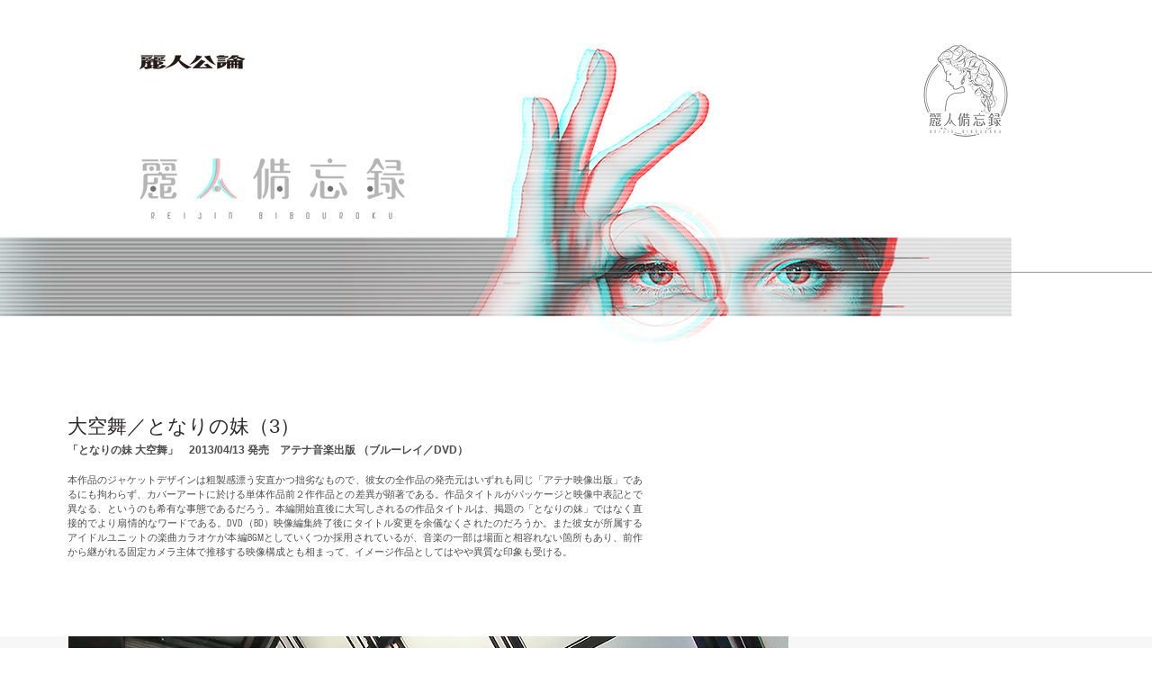

--- FILE ---
content_type: text/html; charset=UTF-8
request_url: https://www.reijin-bibouroku.com/ozora-tonari03
body_size: 174153
content:
<!DOCTYPE html>
<html lang="ja">
<head>
  
  <!-- SEO Tags -->
  <title>大空_となりの03 | 麗人備忘録</title>
  <meta name="description" content="大空舞　イメージビデオ　レビュー"/>
  <link rel="canonical" href="https://www.reijin-bibouroku.com/ozora-tonari03"/>
  <meta property="og:title" content="大空_となりの03 | 麗人備忘録"/>
  <meta property="og:description" content="大空舞　イメージビデオ　レビュー"/>
  <meta property="og:url" content="https://www.reijin-bibouroku.com/ozora-tonari03"/>
  <meta property="og:site_name" content="麗人備忘録"/>
  <meta property="og:type" content="website"/>
  <meta name="keywords" content="大空舞, レビュー"/>
  <meta name="google-site-verification" content="Salxl1JJ9h-zngSzw-hOFWzoj_uRZlq6iArpCFuZeuM"/>
  <meta name="twitter:card" content="summary_large_image"/>
  <meta name="twitter:title" content="大空_となりの03 | 麗人備忘録"/>
  <meta name="twitter:description" content="大空舞　イメージビデオ　レビュー"/>

  
  <meta charset='utf-8'>
  <meta name="viewport" content="width=device-width, initial-scale=1" id="wixDesktopViewport" />
  <meta http-equiv="X-UA-Compatible" content="IE=edge">
  <meta name="generator" content="Wix.com Website Builder"/>

  <link rel="icon" sizes="192x192" href="https://static.wixstatic.com/media/9a0ce4_2ffd0b370f6b4028981e6be482375aa4.png/v1/fill/w_192%2Ch_192%2Clg_1%2Cusm_0.66_1.00_0.01/9a0ce4_2ffd0b370f6b4028981e6be482375aa4.png" type="image/png"/>
  <link rel="shortcut icon" href="https://static.wixstatic.com/media/9a0ce4_2ffd0b370f6b4028981e6be482375aa4.png/v1/fill/w_192%2Ch_192%2Clg_1%2Cusm_0.66_1.00_0.01/9a0ce4_2ffd0b370f6b4028981e6be482375aa4.png" type="image/png"/>
  <link rel="apple-touch-icon" href="https://static.wixstatic.com/media/9a0ce4_2ffd0b370f6b4028981e6be482375aa4.png/v1/fill/w_180%2Ch_180%2Clg_1%2Cusm_0.66_1.00_0.01/9a0ce4_2ffd0b370f6b4028981e6be482375aa4.png" type="image/png"/>

  <!-- Safari Pinned Tab Icon -->
  <!-- <link rel="mask-icon" href="https://static.wixstatic.com/media/9a0ce4_2ffd0b370f6b4028981e6be482375aa4.png/v1/fill/w_192%2Ch_192%2Clg_1%2Cusm_0.66_1.00_0.01/9a0ce4_2ffd0b370f6b4028981e6be482375aa4.png"> -->

  <!-- Original trials -->
  


  <!-- Segmenter Polyfill -->
  <script>
    if (!window.Intl || !window.Intl.Segmenter) {
      (function() {
        var script = document.createElement('script');
        script.src = 'https://static.parastorage.com/unpkg/@formatjs/intl-segmenter@11.7.10/polyfill.iife.js';
        document.head.appendChild(script);
      })();
    }
  </script>

  <!-- Legacy Polyfills -->
  <script nomodule="" src="https://static.parastorage.com/unpkg/core-js-bundle@3.2.1/minified.js"></script>
  <script nomodule="" src="https://static.parastorage.com/unpkg/focus-within-polyfill@5.0.9/dist/focus-within-polyfill.js"></script>

  <!-- Performance API Polyfills -->
  <script>
  (function () {
    var noop = function noop() {};
    if ("performance" in window === false) {
      window.performance = {};
    }
    window.performance.mark = performance.mark || noop;
    window.performance.measure = performance.measure || noop;
    if ("now" in window.performance === false) {
      var nowOffset = Date.now();
      if (performance.timing && performance.timing.navigationStart) {
        nowOffset = performance.timing.navigationStart;
      }
      window.performance.now = function now() {
        return Date.now() - nowOffset;
      };
    }
  })();
  </script>

  <!-- Globals Definitions -->
  <script>
    (function () {
      var now = Date.now()
      window.initialTimestamps = {
        initialTimestamp: now,
        initialRequestTimestamp: Math.round(performance.timeOrigin ? performance.timeOrigin : now - performance.now())
      }

      window.thunderboltTag = "libs-releases-GA-local"
      window.thunderboltVersion = "1.16761.0"
    })();
  </script>

  <!-- Essential Viewer Model -->
  <script type="application/json" id="wix-essential-viewer-model">{"fleetConfig":{"fleetName":"thunderbolt-seo-renderer","type":"GA","code":0},"mode":{"qa":false,"enableTestApi":false,"debug":false,"ssrIndicator":false,"ssrOnly":false,"siteAssetsFallback":"enable","versionIndicator":false},"componentsLibrariesTopology":[{"artifactId":"editor-elements","namespace":"wixui","url":"https:\/\/static.parastorage.com\/services\/editor-elements\/1.14838.0"},{"artifactId":"editor-elements","namespace":"dsgnsys","url":"https:\/\/static.parastorage.com\/services\/editor-elements\/1.14838.0"}],"siteFeaturesConfigs":{"sessionManager":{"isRunningInDifferentSiteContext":false}},"language":{"userLanguage":"ja"},"siteAssets":{"clientTopology":{"mediaRootUrl":"https:\/\/static.wixstatic.com","staticMediaUrl":"https:\/\/static.wixstatic.com\/media","moduleRepoUrl":"https:\/\/static.parastorage.com\/unpkg","fileRepoUrl":"https:\/\/static.parastorage.com\/services","viewerAppsUrl":"https:\/\/viewer-apps.parastorage.com","viewerAssetsUrl":"https:\/\/viewer-assets.parastorage.com","siteAssetsUrl":"https:\/\/siteassets.parastorage.com","pageJsonServerUrls":["https:\/\/pages.parastorage.com","https:\/\/staticorigin.wixstatic.com","https:\/\/www.reijin-bibouroku.com","https:\/\/fallback.wix.com\/wix-html-editor-pages-webapp\/page"],"pathOfTBModulesInFileRepoForFallback":"wix-thunderbolt\/dist\/"}},"siteFeatures":["accessibility","appMonitoring","assetsLoader","builderContextProviders","builderModuleLoader","businessLogger","captcha","clickHandlerRegistrar","commonConfig","componentsLoader","componentsRegistry","consentPolicy","cyclicTabbing","domSelectors","environmentWixCodeSdk","environment","locationWixCodeSdk","mpaNavigation","navigationManager","navigationPhases","ooi","pages","panorama","passwordProtectedPage","protectedPages","renderer","reporter","router","scrollRestoration","seoWixCodeSdk","seo","sessionManager","siteMembersWixCodeSdk","siteMembers","siteScrollBlocker","siteWixCodeSdk","speculationRules","ssrCache","stores","structureApi","thunderboltInitializer","tpaCommons","translations","usedPlatformApis","warmupData","windowMessageRegistrar","windowWixCodeSdk","wixCustomElementComponent","wixEmbedsApi","componentsReact","platform"],"site":{"externalBaseUrl":"https:\/\/www.reijin-bibouroku.com","isSEO":true},"media":{"staticMediaUrl":"https:\/\/static.wixstatic.com\/media","mediaRootUrl":"https:\/\/static.wixstatic.com\/","staticVideoUrl":"https:\/\/video.wixstatic.com\/"},"requestUrl":"https:\/\/www.reijin-bibouroku.com\/ozora-tonari03","rollout":{"siteAssetsVersionsRollout":false,"isDACRollout":0,"isTBRollout":false},"commonConfig":{"brand":"wix","host":"VIEWER","bsi":"","consentPolicy":{},"consentPolicyHeader":{},"siteRevision":"6874","renderingFlow":"NONE","language":"ja","locale":"ja-jp"},"interactionSampleRatio":0.01,"dynamicModelUrl":"https:\/\/www.reijin-bibouroku.com\/_api\/v2\/dynamicmodel","accessTokensUrl":"https:\/\/www.reijin-bibouroku.com\/_api\/v1\/access-tokens","isExcludedFromSecurityExperiments":false,"experiments":{"specs.thunderbolt.hardenFetchAndXHR":true,"specs.thunderbolt.securityExperiments":true}}</script>
  <script>window.viewerModel = JSON.parse(document.getElementById('wix-essential-viewer-model').textContent)</script>

  <script>
    window.commonConfig = viewerModel.commonConfig
  </script>

  
  <!-- BEGIN handleAccessTokens bundle -->

  <script data-url="https://static.parastorage.com/services/wix-thunderbolt/dist/handleAccessTokens.inline.4f2f9a53.bundle.min.js">(()=>{"use strict";function e(e){let{context:o,property:r,value:n,enumerable:i=!0}=e,c=e.get,l=e.set;if(!r||void 0===n&&!c&&!l)return new Error("property and value are required");let a=o||globalThis,s=a?.[r],u={};if(void 0!==n)u.value=n;else{if(c){let e=t(c);e&&(u.get=e)}if(l){let e=t(l);e&&(u.set=e)}}let p={...u,enumerable:i||!1,configurable:!1};void 0!==n&&(p.writable=!1);try{Object.defineProperty(a,r,p)}catch(e){return e instanceof TypeError?s:e}return s}function t(e,t){return"function"==typeof e?e:!0===e?.async&&"function"==typeof e.func?t?async function(t){return e.func(t)}:async function(){return e.func()}:"function"==typeof e?.func?e.func:void 0}try{e({property:"strictDefine",value:e})}catch{}try{e({property:"defineStrictObject",value:r})}catch{}try{e({property:"defineStrictMethod",value:n})}catch{}var o=["toString","toLocaleString","valueOf","constructor","prototype"];function r(t){let{context:n,property:c,propertiesToExclude:l=[],skipPrototype:a=!1,hardenPrototypePropertiesToExclude:s=[]}=t;if(!c)return new Error("property is required");let u=(n||globalThis)[c],p={},f=i(n,c);u&&("object"==typeof u||"function"==typeof u)&&Reflect.ownKeys(u).forEach(t=>{if(!l.includes(t)&&!o.includes(t)){let o=i(u,t);if(o&&(o.writable||o.configurable)){let{value:r,get:n,set:i,enumerable:c=!1}=o,l={};void 0!==r?l.value=r:n?l.get=n:i&&(l.set=i);try{let o=e({context:u,property:t,...l,enumerable:c});p[t]=o}catch(e){if(!(e instanceof TypeError))throw e;try{p[t]=o.value||o.get||o.set}catch{}}}}});let d={originalObject:u,originalProperties:p};if(!a&&void 0!==u?.prototype){let e=r({context:u,property:"prototype",propertiesToExclude:s,skipPrototype:!0});e instanceof Error||(d.originalPrototype=e?.originalObject,d.originalPrototypeProperties=e?.originalProperties)}return e({context:n,property:c,value:u,enumerable:f?.enumerable}),d}function n(t,o){let r=(o||globalThis)[t],n=i(o||globalThis,t);return r&&n&&(n.writable||n.configurable)?(Object.freeze(r),e({context:globalThis,property:t,value:r})):r}function i(e,t){if(e&&t)try{return Reflect.getOwnPropertyDescriptor(e,t)}catch{return}}function c(e){if("string"!=typeof e)return e;try{return decodeURIComponent(e).toLowerCase().trim()}catch{return e.toLowerCase().trim()}}function l(e,t){let o="";if("string"==typeof e)o=e.split("=")[0]?.trim()||"";else{if(!e||"string"!=typeof e.name)return!1;o=e.name}return t.has(c(o)||"")}function a(e,t){let o;return o="string"==typeof e?e.split(";").map(e=>e.trim()).filter(e=>e.length>0):e||[],o.filter(e=>!l(e,t))}var s=null;function u(){return null===s&&(s=typeof Document>"u"?void 0:Object.getOwnPropertyDescriptor(Document.prototype,"cookie")),s}function p(t,o){if(!globalThis?.cookieStore)return;let r=globalThis.cookieStore.get.bind(globalThis.cookieStore),n=globalThis.cookieStore.getAll.bind(globalThis.cookieStore),i=globalThis.cookieStore.set.bind(globalThis.cookieStore),c=globalThis.cookieStore.delete.bind(globalThis.cookieStore);return e({context:globalThis.CookieStore.prototype,property:"get",value:async function(e){return l(("string"==typeof e?e:e.name)||"",t)?null:r.call(this,e)},enumerable:!0}),e({context:globalThis.CookieStore.prototype,property:"getAll",value:async function(){return a(await n.apply(this,Array.from(arguments)),t)},enumerable:!0}),e({context:globalThis.CookieStore.prototype,property:"set",value:async function(){let e=Array.from(arguments);if(!l(1===e.length?e[0].name:e[0],t))return i.apply(this,e);o&&console.warn(o)},enumerable:!0}),e({context:globalThis.CookieStore.prototype,property:"delete",value:async function(){let e=Array.from(arguments);if(!l(1===e.length?e[0].name:e[0],t))return c.apply(this,e)},enumerable:!0}),e({context:globalThis.cookieStore,property:"prototype",value:globalThis.CookieStore.prototype,enumerable:!1}),e({context:globalThis,property:"cookieStore",value:globalThis.cookieStore,enumerable:!0}),{get:r,getAll:n,set:i,delete:c}}var f=["TextEncoder","TextDecoder","XMLHttpRequestEventTarget","EventTarget","URL","JSON","Reflect","Object","Array","Map","Set","WeakMap","WeakSet","Promise","Symbol","Error"],d=["addEventListener","removeEventListener","dispatchEvent","encodeURI","encodeURIComponent","decodeURI","decodeURIComponent"];const y=(e,t)=>{try{const o=t?t.get.call(document):document.cookie;return o.split(";").map(e=>e.trim()).filter(t=>t?.startsWith(e))[0]?.split("=")[1]}catch(e){return""}},g=(e="",t="",o="/")=>`${e}=; ${t?`domain=${t};`:""} max-age=0; path=${o}; expires=Thu, 01 Jan 1970 00:00:01 GMT`;function m(){(function(){if("undefined"!=typeof window){const e=performance.getEntriesByType("navigation")[0];return"back_forward"===(e?.type||"")}return!1})()&&function(){const{counter:e}=function(){const e=b("getItem");if(e){const[t,o]=e.split("-"),r=o?parseInt(o,10):0;if(r>=3){const e=t?Number(t):0;if(Date.now()-e>6e4)return{counter:0}}return{counter:r}}return{counter:0}}();e<3?(!function(e=1){b("setItem",`${Date.now()}-${e}`)}(e+1),window.location.reload()):console.error("ATS: Max reload attempts reached")}()}function b(e,t){try{return sessionStorage[e]("reload",t||"")}catch(e){console.error("ATS: Error calling sessionStorage:",e)}}const h="client-session-bind",v="sec-fetch-unsupported",{experiments:w}=window.viewerModel,T=[h,"client-binding",v,"svSession","smSession","server-session-bind","wixSession2","wixSession3"].map(e=>e.toLowerCase()),{cookie:S}=function(t,o){let r=new Set(t);return e({context:document,property:"cookie",set:{func:e=>function(e,t,o,r){let n=u(),i=c(t.split(";")[0]||"")||"";[...o].every(e=>!i.startsWith(e.toLowerCase()))&&n?.set?n.set.call(e,t):r&&console.warn(r)}(document,e,r,o)},get:{func:()=>function(e,t){let o=u();if(!o?.get)throw new Error("Cookie descriptor or getter not available");return a(o.get.call(e),t).join("; ")}(document,r)},enumerable:!0}),{cookieStore:p(r,o),cookie:u()}}(T),k="tbReady",x="security_overrideGlobals",{experiments:E,siteFeaturesConfigs:C,accessTokensUrl:P}=window.viewerModel,R=P,M={},O=(()=>{const e=y(h,S);if(w["specs.thunderbolt.browserCacheReload"]){y(v,S)||e?b("removeItem"):m()}return(()=>{const e=g(h),t=g(h,location.hostname);S.set.call(document,e),S.set.call(document,t)})(),e})();O&&(M["client-binding"]=O);const D=fetch;addEventListener(k,function e(t){const{logger:o}=t.detail;try{window.tb.init({fetch:D,fetchHeaders:M})}catch(e){const t=new Error("TB003");o.meter(`${x}_${t.message}`,{paramsOverrides:{errorType:x,eventString:t.message}}),window?.viewerModel?.mode.debug&&console.error(e)}finally{removeEventListener(k,e)}}),E["specs.thunderbolt.hardenFetchAndXHR"]||(window.fetchDynamicModel=()=>C.sessionManager.isRunningInDifferentSiteContext?Promise.resolve({}):fetch(R,{credentials:"same-origin",headers:M}).then(function(e){if(!e.ok)throw new Error(`[${e.status}]${e.statusText}`);return e.json()}),window.dynamicModelPromise=window.fetchDynamicModel())})();
//# sourceMappingURL=https://static.parastorage.com/services/wix-thunderbolt/dist/handleAccessTokens.inline.4f2f9a53.bundle.min.js.map</script>

<!-- END handleAccessTokens bundle -->

<!-- BEGIN overrideGlobals bundle -->

<script data-url="https://static.parastorage.com/services/wix-thunderbolt/dist/overrideGlobals.inline.ec13bfcf.bundle.min.js">(()=>{"use strict";function e(e){let{context:r,property:o,value:n,enumerable:i=!0}=e,c=e.get,a=e.set;if(!o||void 0===n&&!c&&!a)return new Error("property and value are required");let l=r||globalThis,u=l?.[o],s={};if(void 0!==n)s.value=n;else{if(c){let e=t(c);e&&(s.get=e)}if(a){let e=t(a);e&&(s.set=e)}}let p={...s,enumerable:i||!1,configurable:!1};void 0!==n&&(p.writable=!1);try{Object.defineProperty(l,o,p)}catch(e){return e instanceof TypeError?u:e}return u}function t(e,t){return"function"==typeof e?e:!0===e?.async&&"function"==typeof e.func?t?async function(t){return e.func(t)}:async function(){return e.func()}:"function"==typeof e?.func?e.func:void 0}try{e({property:"strictDefine",value:e})}catch{}try{e({property:"defineStrictObject",value:o})}catch{}try{e({property:"defineStrictMethod",value:n})}catch{}var r=["toString","toLocaleString","valueOf","constructor","prototype"];function o(t){let{context:n,property:c,propertiesToExclude:a=[],skipPrototype:l=!1,hardenPrototypePropertiesToExclude:u=[]}=t;if(!c)return new Error("property is required");let s=(n||globalThis)[c],p={},f=i(n,c);s&&("object"==typeof s||"function"==typeof s)&&Reflect.ownKeys(s).forEach(t=>{if(!a.includes(t)&&!r.includes(t)){let r=i(s,t);if(r&&(r.writable||r.configurable)){let{value:o,get:n,set:i,enumerable:c=!1}=r,a={};void 0!==o?a.value=o:n?a.get=n:i&&(a.set=i);try{let r=e({context:s,property:t,...a,enumerable:c});p[t]=r}catch(e){if(!(e instanceof TypeError))throw e;try{p[t]=r.value||r.get||r.set}catch{}}}}});let d={originalObject:s,originalProperties:p};if(!l&&void 0!==s?.prototype){let e=o({context:s,property:"prototype",propertiesToExclude:u,skipPrototype:!0});e instanceof Error||(d.originalPrototype=e?.originalObject,d.originalPrototypeProperties=e?.originalProperties)}return e({context:n,property:c,value:s,enumerable:f?.enumerable}),d}function n(t,r){let o=(r||globalThis)[t],n=i(r||globalThis,t);return o&&n&&(n.writable||n.configurable)?(Object.freeze(o),e({context:globalThis,property:t,value:o})):o}function i(e,t){if(e&&t)try{return Reflect.getOwnPropertyDescriptor(e,t)}catch{return}}function c(e){if("string"!=typeof e)return e;try{return decodeURIComponent(e).toLowerCase().trim()}catch{return e.toLowerCase().trim()}}function a(e,t){return e instanceof Headers?e.forEach((r,o)=>{l(o,t)||e.delete(o)}):Object.keys(e).forEach(r=>{l(r,t)||delete e[r]}),e}function l(e,t){return!t.has(c(e)||"")}function u(e,t){let r=!0,o=function(e){let t,r;if(globalThis.Request&&e instanceof Request)t=e.url;else{if("function"!=typeof e?.toString)throw new Error("Unsupported type for url");t=e.toString()}try{return new URL(t).pathname}catch{return r=t.replace(/#.+/gi,"").split("?").shift(),r.startsWith("/")?r:`/${r}`}}(e),n=c(o);return n&&t.some(e=>n.includes(e))&&(r=!1),r}function s(t,r,o){let n=fetch,i=XMLHttpRequest,c=new Set(r);function s(){let e=new i,r=e.open,n=e.setRequestHeader;return e.open=function(){let n=Array.from(arguments),i=n[1];if(n.length<2||u(i,t))return r.apply(e,n);throw new Error(o||`Request not allowed for path ${i}`)},e.setRequestHeader=function(t,r){l(decodeURIComponent(t),c)&&n.call(e,t,r)},e}return e({property:"fetch",value:function(){let e=function(e,t){return globalThis.Request&&e[0]instanceof Request&&e[0]?.headers?a(e[0].headers,t):e[1]?.headers&&a(e[1].headers,t),e}(arguments,c);return u(arguments[0],t)?n.apply(globalThis,Array.from(e)):new Promise((e,t)=>{t(new Error(o||`Request not allowed for path ${arguments[0]}`))})},enumerable:!0}),e({property:"XMLHttpRequest",value:s,enumerable:!0}),Object.keys(i).forEach(e=>{s[e]=i[e]}),{fetch:n,XMLHttpRequest:i}}var p=["TextEncoder","TextDecoder","XMLHttpRequestEventTarget","EventTarget","URL","JSON","Reflect","Object","Array","Map","Set","WeakMap","WeakSet","Promise","Symbol","Error"],f=["addEventListener","removeEventListener","dispatchEvent","encodeURI","encodeURIComponent","decodeURI","decodeURIComponent"];const d=function(){let t=globalThis.open,r=document.open;function o(e,r,o){let n="string"!=typeof e,i=t.call(window,e,r,o);return n||e&&function(e){return e.startsWith("//")&&/(?:[a-z0-9](?:[a-z0-9-]{0,61}[a-z0-9])?\.)+[a-z0-9][a-z0-9-]{0,61}[a-z0-9]/g.test(`${location.protocol}:${e}`)&&(e=`${location.protocol}${e}`),!e.startsWith("http")||new URL(e).hostname===location.hostname}(e)?{}:i}return e({property:"open",value:o,context:globalThis,enumerable:!0}),e({property:"open",value:function(e,t,n){return e?o(e,t,n):r.call(document,e||"",t||"",n||"")},context:document,enumerable:!0}),{open:t,documentOpen:r}},y=function(){let t=document.createElement,r=Element.prototype.setAttribute,o=Element.prototype.setAttributeNS;return e({property:"createElement",context:document,value:function(n,i){let a=t.call(document,n,i);if("iframe"===c(n)){e({property:"srcdoc",context:a,get:()=>"",set:()=>{console.warn("`srcdoc` is not allowed in iframe elements.")}});let t=function(e,t){"srcdoc"!==e.toLowerCase()?r.call(a,e,t):console.warn("`srcdoc` attribute is not allowed to be set.")},n=function(e,t,r){"srcdoc"!==t.toLowerCase()?o.call(a,e,t,r):console.warn("`srcdoc` attribute is not allowed to be set.")};a.setAttribute=t,a.setAttributeNS=n}return a},enumerable:!0}),{createElement:t,setAttribute:r,setAttributeNS:o}},m=["client-binding"],b=["/_api/v1/access-tokens","/_api/v2/dynamicmodel","/_api/one-app-session-web/v3/businesses"],h=function(){let t=setTimeout,r=setInterval;return o("setTimeout",0,globalThis),o("setInterval",0,globalThis),{setTimeout:t,setInterval:r};function o(t,r,o){let n=o||globalThis,i=n[t];if(!i||"function"!=typeof i)throw new Error(`Function ${t} not found or is not a function`);e({property:t,value:function(){let e=Array.from(arguments);if("string"!=typeof e[r])return i.apply(n,e);console.warn(`Calling ${t} with a String Argument at index ${r} is not allowed`)},context:o,enumerable:!0})}},v=function(){if(navigator&&"serviceWorker"in navigator){let t=navigator.serviceWorker.register;return e({context:navigator.serviceWorker,property:"register",value:function(){console.log("Service worker registration is not allowed")},enumerable:!0}),{register:t}}return{}};performance.mark("overrideGlobals started");const{isExcludedFromSecurityExperiments:g,experiments:w}=window.viewerModel,E=!g&&w["specs.thunderbolt.securityExperiments"];try{d(),E&&y(),w["specs.thunderbolt.hardenFetchAndXHR"]&&E&&s(b,m),v(),(e=>{let t=[],r=[];r=r.concat(["TextEncoder","TextDecoder"]),e&&(r=r.concat(["XMLHttpRequestEventTarget","EventTarget"])),r=r.concat(["URL","JSON"]),e&&(t=t.concat(["addEventListener","removeEventListener"])),t=t.concat(["encodeURI","encodeURIComponent","decodeURI","decodeURIComponent"]),r=r.concat(["String","Number"]),e&&r.push("Object"),r=r.concat(["Reflect"]),t.forEach(e=>{n(e),["addEventListener","removeEventListener"].includes(e)&&n(e,document)}),r.forEach(e=>{o({property:e})})})(E),E&&h()}catch(e){window?.viewerModel?.mode.debug&&console.error(e);const t=new Error("TB006");window.fedops?.reportError(t,"security_overrideGlobals"),window.Sentry?window.Sentry.captureException(t):globalThis.defineStrictProperty("sentryBuffer",[t],window,!1)}performance.mark("overrideGlobals ended")})();
//# sourceMappingURL=https://static.parastorage.com/services/wix-thunderbolt/dist/overrideGlobals.inline.ec13bfcf.bundle.min.js.map</script>

<!-- END overrideGlobals bundle -->


  
  <script>
    window.commonConfig = viewerModel.commonConfig

	
  </script>

  <!-- Initial CSS -->
  <style data-url="https://static.parastorage.com/services/wix-thunderbolt/dist/main.347af09f.min.css">@keyframes slide-horizontal-new{0%{transform:translateX(100%)}}@keyframes slide-horizontal-old{80%{opacity:1}to{opacity:0;transform:translateX(-100%)}}@keyframes slide-vertical-new{0%{transform:translateY(-100%)}}@keyframes slide-vertical-old{80%{opacity:1}to{opacity:0;transform:translateY(100%)}}@keyframes out-in-new{0%{opacity:0}}@keyframes out-in-old{to{opacity:0}}:root:active-view-transition{view-transition-name:none}::view-transition{pointer-events:none}:root:active-view-transition::view-transition-new(page-group),:root:active-view-transition::view-transition-old(page-group){animation-duration:.6s;cursor:wait;pointer-events:all}:root:active-view-transition-type(SlideHorizontal)::view-transition-old(page-group){animation:slide-horizontal-old .6s cubic-bezier(.83,0,.17,1) forwards;mix-blend-mode:normal}:root:active-view-transition-type(SlideHorizontal)::view-transition-new(page-group){animation:slide-horizontal-new .6s cubic-bezier(.83,0,.17,1) backwards;mix-blend-mode:normal}:root:active-view-transition-type(SlideVertical)::view-transition-old(page-group){animation:slide-vertical-old .6s cubic-bezier(.83,0,.17,1) forwards;mix-blend-mode:normal}:root:active-view-transition-type(SlideVertical)::view-transition-new(page-group){animation:slide-vertical-new .6s cubic-bezier(.83,0,.17,1) backwards;mix-blend-mode:normal}:root:active-view-transition-type(OutIn)::view-transition-old(page-group){animation:out-in-old .35s cubic-bezier(.22,1,.36,1) forwards}:root:active-view-transition-type(OutIn)::view-transition-new(page-group){animation:out-in-new .35s cubic-bezier(.64,0,.78,0) .35s backwards}@media(prefers-reduced-motion:reduce){::view-transition-group(*),::view-transition-new(*),::view-transition-old(*){animation:none!important}}body,html{background:transparent;border:0;margin:0;outline:0;padding:0;vertical-align:baseline}body{--scrollbar-width:0px;font-family:Arial,Helvetica,sans-serif;font-size:10px}body,html{height:100%}body{overflow-x:auto;overflow-y:scroll}body:not(.responsive) #site-root{min-width:var(--site-width);width:100%}body:not([data-js-loaded]) [data-hide-prejs]{visibility:hidden}interact-element{display:contents}#SITE_CONTAINER{position:relative}:root{--one-unit:1vw;--section-max-width:9999px;--spx-stopper-max:9999px;--spx-stopper-min:0px;--browser-zoom:1}@supports(-webkit-appearance:none) and (stroke-color:transparent){:root{--safari-sticky-fix:opacity;--experimental-safari-sticky-fix:translateZ(0)}}@supports(container-type:inline-size){:root{--one-unit:1cqw}}[id^=oldHoverBox-]{mix-blend-mode:plus-lighter;transition:opacity .5s ease,visibility .5s ease}[data-mesh-id$=inlineContent-gridContainer]:has(>[id^=oldHoverBox-]){isolation:isolate}</style>
<style data-url="https://static.parastorage.com/services/wix-thunderbolt/dist/main.renderer.9cb0985f.min.css">a,abbr,acronym,address,applet,b,big,blockquote,button,caption,center,cite,code,dd,del,dfn,div,dl,dt,em,fieldset,font,footer,form,h1,h2,h3,h4,h5,h6,header,i,iframe,img,ins,kbd,label,legend,li,nav,object,ol,p,pre,q,s,samp,section,small,span,strike,strong,sub,sup,table,tbody,td,tfoot,th,thead,title,tr,tt,u,ul,var{background:transparent;border:0;margin:0;outline:0;padding:0;vertical-align:baseline}input,select,textarea{box-sizing:border-box;font-family:Helvetica,Arial,sans-serif}ol,ul{list-style:none}blockquote,q{quotes:none}ins{text-decoration:none}del{text-decoration:line-through}table{border-collapse:collapse;border-spacing:0}a{cursor:pointer;text-decoration:none}.testStyles{overflow-y:hidden}.reset-button{-webkit-appearance:none;background:none;border:0;color:inherit;font:inherit;line-height:normal;outline:0;overflow:visible;padding:0;-webkit-user-select:none;-moz-user-select:none;-ms-user-select:none}:focus{outline:none}body.device-mobile-optimized:not(.disable-site-overflow){overflow-x:hidden;overflow-y:scroll}body.device-mobile-optimized:not(.responsive) #SITE_CONTAINER{margin-left:auto;margin-right:auto;overflow-x:visible;position:relative;width:320px}body.device-mobile-optimized:not(.responsive):not(.blockSiteScrolling) #SITE_CONTAINER{margin-top:0}body.device-mobile-optimized>*{max-width:100%!important}body.device-mobile-optimized #site-root{overflow-x:hidden;overflow-y:hidden}@supports(overflow:clip){body.device-mobile-optimized #site-root{overflow-x:clip;overflow-y:clip}}body.device-mobile-non-optimized #SITE_CONTAINER #site-root{overflow-x:clip;overflow-y:clip}body.device-mobile-non-optimized.fullScreenMode{background-color:#5f6360}body.device-mobile-non-optimized.fullScreenMode #MOBILE_ACTIONS_MENU,body.device-mobile-non-optimized.fullScreenMode #SITE_BACKGROUND,body.device-mobile-non-optimized.fullScreenMode #site-root,body.fullScreenMode #WIX_ADS{visibility:hidden}body.fullScreenMode{overflow-x:hidden!important;overflow-y:hidden!important}body.fullScreenMode.device-mobile-optimized #TINY_MENU{opacity:0;pointer-events:none}body.fullScreenMode-scrollable.device-mobile-optimized{overflow-x:hidden!important;overflow-y:auto!important}body.fullScreenMode-scrollable.device-mobile-optimized #masterPage,body.fullScreenMode-scrollable.device-mobile-optimized #site-root{overflow-x:hidden!important;overflow-y:hidden!important}body.fullScreenMode-scrollable.device-mobile-optimized #SITE_BACKGROUND,body.fullScreenMode-scrollable.device-mobile-optimized #masterPage{height:auto!important}body.fullScreenMode-scrollable.device-mobile-optimized #masterPage.mesh-layout{height:0!important}body.blockSiteScrolling,body.siteScrollingBlocked{position:fixed;width:100%}body.blockSiteScrolling #SITE_CONTAINER{margin-top:calc(var(--blocked-site-scroll-margin-top)*-1)}#site-root{margin:0 auto;min-height:100%;position:relative;top:var(--wix-ads-height)}#site-root img:not([src]){visibility:hidden}#site-root svg img:not([src]){visibility:visible}.auto-generated-link{color:inherit}#SCROLL_TO_BOTTOM,#SCROLL_TO_TOP{height:0}.has-click-trigger{cursor:pointer}.fullScreenOverlay{bottom:0;display:flex;justify-content:center;left:0;overflow-y:hidden;position:fixed;right:0;top:-60px;z-index:1005}.fullScreenOverlay>.fullScreenOverlayContent{bottom:0;left:0;margin:0 auto;overflow:hidden;position:absolute;right:0;top:60px;transform:translateZ(0)}[data-mesh-id$=centeredContent],[data-mesh-id$=form],[data-mesh-id$=inlineContent]{pointer-events:none;position:relative}[data-mesh-id$=-gridWrapper],[data-mesh-id$=-rotated-wrapper]{pointer-events:none}[data-mesh-id$=-gridContainer]>*,[data-mesh-id$=-rotated-wrapper]>*,[data-mesh-id$=inlineContent]>:not([data-mesh-id$=-gridContainer]){pointer-events:auto}.device-mobile-optimized #masterPage.mesh-layout #SOSP_CONTAINER_CUSTOM_ID{grid-area:2/1/3/2;-ms-grid-row:2;position:relative}#masterPage.mesh-layout{-ms-grid-rows:max-content max-content min-content max-content;-ms-grid-columns:100%;align-items:start;display:-ms-grid;display:grid;grid-template-columns:100%;grid-template-rows:max-content max-content min-content max-content;justify-content:stretch}#masterPage.mesh-layout #PAGES_CONTAINER,#masterPage.mesh-layout #SITE_FOOTER-placeholder,#masterPage.mesh-layout #SITE_FOOTER_WRAPPER,#masterPage.mesh-layout #SITE_HEADER-placeholder,#masterPage.mesh-layout #SITE_HEADER_WRAPPER,#masterPage.mesh-layout #SOSP_CONTAINER_CUSTOM_ID[data-state~=mobileView],#masterPage.mesh-layout #soapAfterPagesContainer,#masterPage.mesh-layout #soapBeforePagesContainer{-ms-grid-row-align:start;-ms-grid-column-align:start;-ms-grid-column:1}#masterPage.mesh-layout #SITE_HEADER-placeholder,#masterPage.mesh-layout #SITE_HEADER_WRAPPER{grid-area:1/1/2/2;-ms-grid-row:1}#masterPage.mesh-layout #PAGES_CONTAINER,#masterPage.mesh-layout #soapAfterPagesContainer,#masterPage.mesh-layout #soapBeforePagesContainer{grid-area:3/1/4/2;-ms-grid-row:3}#masterPage.mesh-layout #soapAfterPagesContainer,#masterPage.mesh-layout #soapBeforePagesContainer{width:100%}#masterPage.mesh-layout #PAGES_CONTAINER{align-self:stretch}#masterPage.mesh-layout main#PAGES_CONTAINER{display:block}#masterPage.mesh-layout #SITE_FOOTER-placeholder,#masterPage.mesh-layout #SITE_FOOTER_WRAPPER{grid-area:4/1/5/2;-ms-grid-row:4}#masterPage.mesh-layout #SITE_PAGES,#masterPage.mesh-layout [data-mesh-id=PAGES_CONTAINERcenteredContent],#masterPage.mesh-layout [data-mesh-id=PAGES_CONTAINERinlineContent]{height:100%}#masterPage.mesh-layout.desktop>*{width:100%}#masterPage.mesh-layout #PAGES_CONTAINER,#masterPage.mesh-layout #SITE_FOOTER,#masterPage.mesh-layout #SITE_FOOTER_WRAPPER,#masterPage.mesh-layout #SITE_HEADER,#masterPage.mesh-layout #SITE_HEADER_WRAPPER,#masterPage.mesh-layout #SITE_PAGES,#masterPage.mesh-layout #masterPageinlineContent{position:relative}#masterPage.mesh-layout #SITE_HEADER{grid-area:1/1/2/2}#masterPage.mesh-layout #SITE_FOOTER{grid-area:4/1/5/2}#masterPage.mesh-layout.overflow-x-clip #SITE_FOOTER,#masterPage.mesh-layout.overflow-x-clip #SITE_HEADER{overflow-x:clip}[data-z-counter]{z-index:0}[data-z-counter="0"]{z-index:auto}.wixSiteProperties{-webkit-font-smoothing:antialiased;-moz-osx-font-smoothing:grayscale}:root{--wst-button-color-fill-primary:rgb(var(--color_48));--wst-button-color-border-primary:rgb(var(--color_49));--wst-button-color-text-primary:rgb(var(--color_50));--wst-button-color-fill-primary-hover:rgb(var(--color_51));--wst-button-color-border-primary-hover:rgb(var(--color_52));--wst-button-color-text-primary-hover:rgb(var(--color_53));--wst-button-color-fill-primary-disabled:rgb(var(--color_54));--wst-button-color-border-primary-disabled:rgb(var(--color_55));--wst-button-color-text-primary-disabled:rgb(var(--color_56));--wst-button-color-fill-secondary:rgb(var(--color_57));--wst-button-color-border-secondary:rgb(var(--color_58));--wst-button-color-text-secondary:rgb(var(--color_59));--wst-button-color-fill-secondary-hover:rgb(var(--color_60));--wst-button-color-border-secondary-hover:rgb(var(--color_61));--wst-button-color-text-secondary-hover:rgb(var(--color_62));--wst-button-color-fill-secondary-disabled:rgb(var(--color_63));--wst-button-color-border-secondary-disabled:rgb(var(--color_64));--wst-button-color-text-secondary-disabled:rgb(var(--color_65));--wst-color-fill-base-1:rgb(var(--color_36));--wst-color-fill-base-2:rgb(var(--color_37));--wst-color-fill-base-shade-1:rgb(var(--color_38));--wst-color-fill-base-shade-2:rgb(var(--color_39));--wst-color-fill-base-shade-3:rgb(var(--color_40));--wst-color-fill-accent-1:rgb(var(--color_41));--wst-color-fill-accent-2:rgb(var(--color_42));--wst-color-fill-accent-3:rgb(var(--color_43));--wst-color-fill-accent-4:rgb(var(--color_44));--wst-color-fill-background-primary:rgb(var(--color_11));--wst-color-fill-background-secondary:rgb(var(--color_12));--wst-color-text-primary:rgb(var(--color_15));--wst-color-text-secondary:rgb(var(--color_14));--wst-color-action:rgb(var(--color_18));--wst-color-disabled:rgb(var(--color_39));--wst-color-title:rgb(var(--color_45));--wst-color-subtitle:rgb(var(--color_46));--wst-color-line:rgb(var(--color_47));--wst-font-style-h2:var(--font_2);--wst-font-style-h3:var(--font_3);--wst-font-style-h4:var(--font_4);--wst-font-style-h5:var(--font_5);--wst-font-style-h6:var(--font_6);--wst-font-style-body-large:var(--font_7);--wst-font-style-body-medium:var(--font_8);--wst-font-style-body-small:var(--font_9);--wst-font-style-body-x-small:var(--font_10);--wst-color-custom-1:rgb(var(--color_13));--wst-color-custom-2:rgb(var(--color_16));--wst-color-custom-3:rgb(var(--color_17));--wst-color-custom-4:rgb(var(--color_19));--wst-color-custom-5:rgb(var(--color_20));--wst-color-custom-6:rgb(var(--color_21));--wst-color-custom-7:rgb(var(--color_22));--wst-color-custom-8:rgb(var(--color_23));--wst-color-custom-9:rgb(var(--color_24));--wst-color-custom-10:rgb(var(--color_25));--wst-color-custom-11:rgb(var(--color_26));--wst-color-custom-12:rgb(var(--color_27));--wst-color-custom-13:rgb(var(--color_28));--wst-color-custom-14:rgb(var(--color_29));--wst-color-custom-15:rgb(var(--color_30));--wst-color-custom-16:rgb(var(--color_31));--wst-color-custom-17:rgb(var(--color_32));--wst-color-custom-18:rgb(var(--color_33));--wst-color-custom-19:rgb(var(--color_34));--wst-color-custom-20:rgb(var(--color_35))}.wix-presets-wrapper{display:contents}</style>

  <meta name="format-detection" content="telephone=no">
  <meta name="skype_toolbar" content="skype_toolbar_parser_compatible">
  
  

  

  

  <!-- head performance data start -->
  
  <!-- head performance data end -->
  

    


    
<style data-href="https://static.parastorage.com/services/editor-elements-library/dist/thunderbolt/rb_wixui.thunderbolt_bootstrap-classic.72e6a2a3.min.css">.PlZyDq{touch-action:manipulation}.uDW_Qe{align-items:center;box-sizing:border-box;display:flex;justify-content:var(--label-align);min-width:100%;text-align:initial;width:-moz-max-content;width:max-content}.uDW_Qe:before{max-width:var(--margin-start,0)}.uDW_Qe:after,.uDW_Qe:before{align-self:stretch;content:"";flex-grow:1}.uDW_Qe:after{max-width:var(--margin-end,0)}.FubTgk{height:100%}.FubTgk .uDW_Qe{border-radius:var(--corvid-border-radius,var(--rd,0));bottom:0;box-shadow:var(--shd,0 1px 4px rgba(0,0,0,.6));left:0;position:absolute;right:0;top:0;transition:var(--trans1,border-color .4s ease 0s,background-color .4s ease 0s)}.FubTgk .uDW_Qe:link,.FubTgk .uDW_Qe:visited{border-color:transparent}.FubTgk .l7_2fn{color:var(--corvid-color,rgb(var(--txt,var(--color_15,color_15))));font:var(--fnt,var(--font_5));margin:0;position:relative;transition:var(--trans2,color .4s ease 0s);white-space:nowrap}.FubTgk[aria-disabled=false] .uDW_Qe{background-color:var(--corvid-background-color,rgba(var(--bg,var(--color_17,color_17)),var(--alpha-bg,1)));border:solid var(--corvid-border-color,rgba(var(--brd,var(--color_15,color_15)),var(--alpha-brd,1))) var(--corvid-border-width,var(--brw,0));cursor:pointer!important}:host(.device-mobile-optimized) .FubTgk[aria-disabled=false]:active .uDW_Qe,body.device-mobile-optimized .FubTgk[aria-disabled=false]:active .uDW_Qe{background-color:var(--corvid-hover-background-color,rgba(var(--bgh,var(--color_18,color_18)),var(--alpha-bgh,1)));border-color:var(--corvid-hover-border-color,rgba(var(--brdh,var(--color_15,color_15)),var(--alpha-brdh,1)))}:host(.device-mobile-optimized) .FubTgk[aria-disabled=false]:active .l7_2fn,body.device-mobile-optimized .FubTgk[aria-disabled=false]:active .l7_2fn{color:var(--corvid-hover-color,rgb(var(--txth,var(--color_15,color_15))))}:host(:not(.device-mobile-optimized)) .FubTgk[aria-disabled=false]:hover .uDW_Qe,body:not(.device-mobile-optimized) .FubTgk[aria-disabled=false]:hover .uDW_Qe{background-color:var(--corvid-hover-background-color,rgba(var(--bgh,var(--color_18,color_18)),var(--alpha-bgh,1)));border-color:var(--corvid-hover-border-color,rgba(var(--brdh,var(--color_15,color_15)),var(--alpha-brdh,1)))}:host(:not(.device-mobile-optimized)) .FubTgk[aria-disabled=false]:hover .l7_2fn,body:not(.device-mobile-optimized) .FubTgk[aria-disabled=false]:hover .l7_2fn{color:var(--corvid-hover-color,rgb(var(--txth,var(--color_15,color_15))))}.FubTgk[aria-disabled=true] .uDW_Qe{background-color:var(--corvid-disabled-background-color,rgba(var(--bgd,204,204,204),var(--alpha-bgd,1)));border-color:var(--corvid-disabled-border-color,rgba(var(--brdd,204,204,204),var(--alpha-brdd,1)));border-style:solid;border-width:var(--corvid-border-width,var(--brw,0))}.FubTgk[aria-disabled=true] .l7_2fn{color:var(--corvid-disabled-color,rgb(var(--txtd,255,255,255)))}.uUxqWY{align-items:center;box-sizing:border-box;display:flex;justify-content:var(--label-align);min-width:100%;text-align:initial;width:-moz-max-content;width:max-content}.uUxqWY:before{max-width:var(--margin-start,0)}.uUxqWY:after,.uUxqWY:before{align-self:stretch;content:"";flex-grow:1}.uUxqWY:after{max-width:var(--margin-end,0)}.Vq4wYb[aria-disabled=false] .uUxqWY{cursor:pointer}:host(.device-mobile-optimized) .Vq4wYb[aria-disabled=false]:active .wJVzSK,body.device-mobile-optimized .Vq4wYb[aria-disabled=false]:active .wJVzSK{color:var(--corvid-hover-color,rgb(var(--txth,var(--color_15,color_15))));transition:var(--trans,color .4s ease 0s)}:host(:not(.device-mobile-optimized)) .Vq4wYb[aria-disabled=false]:hover .wJVzSK,body:not(.device-mobile-optimized) .Vq4wYb[aria-disabled=false]:hover .wJVzSK{color:var(--corvid-hover-color,rgb(var(--txth,var(--color_15,color_15))));transition:var(--trans,color .4s ease 0s)}.Vq4wYb .uUxqWY{bottom:0;left:0;position:absolute;right:0;top:0}.Vq4wYb .wJVzSK{color:var(--corvid-color,rgb(var(--txt,var(--color_15,color_15))));font:var(--fnt,var(--font_5));transition:var(--trans,color .4s ease 0s);white-space:nowrap}.Vq4wYb[aria-disabled=true] .wJVzSK{color:var(--corvid-disabled-color,rgb(var(--txtd,255,255,255)))}:host(:not(.device-mobile-optimized)) .CohWsy,body:not(.device-mobile-optimized) .CohWsy{display:flex}:host(:not(.device-mobile-optimized)) .V5AUxf,body:not(.device-mobile-optimized) .V5AUxf{-moz-column-gap:var(--margin);column-gap:var(--margin);direction:var(--direction);display:flex;margin:0 auto;position:relative;width:calc(100% - var(--padding)*2)}:host(:not(.device-mobile-optimized)) .V5AUxf>*,body:not(.device-mobile-optimized) .V5AUxf>*{direction:ltr;flex:var(--column-flex) 1 0%;left:0;margin-bottom:var(--padding);margin-top:var(--padding);min-width:0;position:relative;top:0}:host(.device-mobile-optimized) .V5AUxf,body.device-mobile-optimized .V5AUxf{display:block;padding-bottom:var(--padding-y);padding-left:var(--padding-x,0);padding-right:var(--padding-x,0);padding-top:var(--padding-y);position:relative}:host(.device-mobile-optimized) .V5AUxf>*,body.device-mobile-optimized .V5AUxf>*{margin-bottom:var(--margin);position:relative}:host(.device-mobile-optimized) .V5AUxf>:first-child,body.device-mobile-optimized .V5AUxf>:first-child{margin-top:var(--firstChildMarginTop,0)}:host(.device-mobile-optimized) .V5AUxf>:last-child,body.device-mobile-optimized .V5AUxf>:last-child{margin-bottom:var(--lastChildMarginBottom)}.LIhNy3{backface-visibility:hidden}.jhxvbR,.mtrorN{display:block;height:100%;width:100%}.jhxvbR img{max-width:var(--wix-img-max-width,100%)}.jhxvbR[data-animate-blur] img{filter:blur(9px);transition:filter .8s ease-in}.jhxvbR[data-animate-blur] img[data-load-done]{filter:none}.if7Vw2{height:100%;left:0;-webkit-mask-image:var(--mask-image,none);mask-image:var(--mask-image,none);-webkit-mask-position:var(--mask-position,0);mask-position:var(--mask-position,0);-webkit-mask-repeat:var(--mask-repeat,no-repeat);mask-repeat:var(--mask-repeat,no-repeat);-webkit-mask-size:var(--mask-size,100%);mask-size:var(--mask-size,100%);overflow:hidden;pointer-events:var(--fill-layer-background-media-pointer-events);position:absolute;top:0;width:100%}.if7Vw2.f0uTJH{clip:rect(0,auto,auto,0)}.if7Vw2 .i1tH8h{height:100%;position:absolute;top:0;width:100%}.if7Vw2 .DXi4PB{height:var(--fill-layer-image-height,100%);opacity:var(--fill-layer-image-opacity)}.if7Vw2 .DXi4PB img{height:100%;width:100%}@supports(-webkit-hyphens:none){.if7Vw2.f0uTJH{clip:auto;-webkit-clip-path:inset(0)}}.wG8dni{height:100%}.tcElKx{background-color:var(--bg-overlay-color);background-image:var(--bg-gradient);transition:var(--inherit-transition)}.ImALHf,.Ybjs9b{opacity:var(--fill-layer-video-opacity)}.UWmm3w{bottom:var(--media-padding-bottom);height:var(--media-padding-height);position:absolute;top:var(--media-padding-top);width:100%}.Yjj1af{transform:scale(var(--scale,1));transition:var(--transform-duration,transform 0s)}.ImALHf{height:100%;position:relative;width:100%}.KCM6zk{opacity:var(--fill-layer-video-opacity,var(--fill-layer-image-opacity,1))}.KCM6zk .DXi4PB,.KCM6zk .ImALHf,.KCM6zk .Ybjs9b{opacity:1}._uqPqy{clip-path:var(--fill-layer-clip)}._uqPqy,.eKyYhK{position:absolute;top:0}._uqPqy,.eKyYhK,.x0mqQS img{height:100%;width:100%}.pnCr6P{opacity:0}.blf7sp,.pnCr6P{position:absolute;top:0}.blf7sp{height:0;left:0;overflow:hidden;width:0}.rWP3Gv{left:0;pointer-events:var(--fill-layer-background-media-pointer-events);position:var(--fill-layer-background-media-position)}.Tr4n3d,.rWP3Gv,.wRqk6s{height:100%;top:0;width:100%}.wRqk6s{position:absolute}.Tr4n3d{background-color:var(--fill-layer-background-overlay-color);opacity:var(--fill-layer-background-overlay-blend-opacity-fallback,1);position:var(--fill-layer-background-overlay-position);transform:var(--fill-layer-background-overlay-transform)}@supports(mix-blend-mode:overlay){.Tr4n3d{mix-blend-mode:var(--fill-layer-background-overlay-blend-mode);opacity:var(--fill-layer-background-overlay-blend-opacity,1)}}.VXAmO2{--divider-pin-height__:min(1,calc(var(--divider-layers-pin-factor__) + 1));--divider-pin-layer-height__:var( --divider-layers-pin-factor__ );--divider-pin-border__:min(1,calc(var(--divider-layers-pin-factor__) / -1 + 1));height:calc(var(--divider-height__) + var(--divider-pin-height__)*var(--divider-layers-size__)*var(--divider-layers-y__))}.VXAmO2,.VXAmO2 .dy3w_9{left:0;position:absolute;width:100%}.VXAmO2 .dy3w_9{--divider-layer-i__:var(--divider-layer-i,0);background-position:left calc(50% + var(--divider-offset-x__) + var(--divider-layers-x__)*var(--divider-layer-i__)) bottom;background-repeat:repeat-x;border-bottom-style:solid;border-bottom-width:calc(var(--divider-pin-border__)*var(--divider-layer-i__)*var(--divider-layers-y__));height:calc(var(--divider-height__) + var(--divider-pin-layer-height__)*var(--divider-layer-i__)*var(--divider-layers-y__));opacity:calc(1 - var(--divider-layer-i__)/(var(--divider-layer-i__) + 1))}.UORcXs{--divider-height__:var(--divider-top-height,auto);--divider-offset-x__:var(--divider-top-offset-x,0px);--divider-layers-size__:var(--divider-top-layers-size,0);--divider-layers-y__:var(--divider-top-layers-y,0px);--divider-layers-x__:var(--divider-top-layers-x,0px);--divider-layers-pin-factor__:var(--divider-top-layers-pin-factor,0);border-top:var(--divider-top-padding,0) solid var(--divider-top-color,currentColor);opacity:var(--divider-top-opacity,1);top:0;transform:var(--divider-top-flip,scaleY(-1))}.UORcXs .dy3w_9{background-image:var(--divider-top-image,none);background-size:var(--divider-top-size,contain);border-color:var(--divider-top-color,currentColor);bottom:0;filter:var(--divider-top-filter,none)}.UORcXs .dy3w_9[data-divider-layer="1"]{display:var(--divider-top-layer-1-display,block)}.UORcXs .dy3w_9[data-divider-layer="2"]{display:var(--divider-top-layer-2-display,block)}.UORcXs .dy3w_9[data-divider-layer="3"]{display:var(--divider-top-layer-3-display,block)}.Io4VUz{--divider-height__:var(--divider-bottom-height,auto);--divider-offset-x__:var(--divider-bottom-offset-x,0px);--divider-layers-size__:var(--divider-bottom-layers-size,0);--divider-layers-y__:var(--divider-bottom-layers-y,0px);--divider-layers-x__:var(--divider-bottom-layers-x,0px);--divider-layers-pin-factor__:var(--divider-bottom-layers-pin-factor,0);border-bottom:var(--divider-bottom-padding,0) solid var(--divider-bottom-color,currentColor);bottom:0;opacity:var(--divider-bottom-opacity,1);transform:var(--divider-bottom-flip,none)}.Io4VUz .dy3w_9{background-image:var(--divider-bottom-image,none);background-size:var(--divider-bottom-size,contain);border-color:var(--divider-bottom-color,currentColor);bottom:0;filter:var(--divider-bottom-filter,none)}.Io4VUz .dy3w_9[data-divider-layer="1"]{display:var(--divider-bottom-layer-1-display,block)}.Io4VUz .dy3w_9[data-divider-layer="2"]{display:var(--divider-bottom-layer-2-display,block)}.Io4VUz .dy3w_9[data-divider-layer="3"]{display:var(--divider-bottom-layer-3-display,block)}.YzqVVZ{overflow:visible;position:relative}.mwF7X1{backface-visibility:hidden}.YGilLk{cursor:pointer}.Tj01hh{display:block}.MW5IWV,.Tj01hh{height:100%;width:100%}.MW5IWV{left:0;-webkit-mask-image:var(--mask-image,none);mask-image:var(--mask-image,none);-webkit-mask-position:var(--mask-position,0);mask-position:var(--mask-position,0);-webkit-mask-repeat:var(--mask-repeat,no-repeat);mask-repeat:var(--mask-repeat,no-repeat);-webkit-mask-size:var(--mask-size,100%);mask-size:var(--mask-size,100%);overflow:hidden;pointer-events:var(--fill-layer-background-media-pointer-events);position:absolute;top:0}.MW5IWV.N3eg0s{clip:rect(0,auto,auto,0)}.MW5IWV .Kv1aVt{height:100%;position:absolute;top:0;width:100%}.MW5IWV .dLPlxY{height:var(--fill-layer-image-height,100%);opacity:var(--fill-layer-image-opacity)}.MW5IWV .dLPlxY img{height:100%;width:100%}@supports(-webkit-hyphens:none){.MW5IWV.N3eg0s{clip:auto;-webkit-clip-path:inset(0)}}.VgO9Yg{height:100%}.LWbAav{background-color:var(--bg-overlay-color);background-image:var(--bg-gradient);transition:var(--inherit-transition)}.K_YxMd,.yK6aSC{opacity:var(--fill-layer-video-opacity)}.NGjcJN{bottom:var(--media-padding-bottom);height:var(--media-padding-height);position:absolute;top:var(--media-padding-top);width:100%}.mNGsUM{transform:scale(var(--scale,1));transition:var(--transform-duration,transform 0s)}.K_YxMd{height:100%;position:relative;width:100%}wix-media-canvas{display:block;height:100%}.I8xA4L{opacity:var(--fill-layer-video-opacity,var(--fill-layer-image-opacity,1))}.I8xA4L .K_YxMd,.I8xA4L .dLPlxY,.I8xA4L .yK6aSC{opacity:1}.bX9O_S{clip-path:var(--fill-layer-clip)}.Z_wCwr,.bX9O_S{position:absolute;top:0}.Jxk_UL img,.Z_wCwr,.bX9O_S{height:100%;width:100%}.K8MSra{opacity:0}.K8MSra,.YTb3b4{position:absolute;top:0}.YTb3b4{height:0;left:0;overflow:hidden;width:0}.SUz0WK{left:0;pointer-events:var(--fill-layer-background-media-pointer-events);position:var(--fill-layer-background-media-position)}.FNxOn5,.SUz0WK,.m4khSP{height:100%;top:0;width:100%}.FNxOn5{position:absolute}.m4khSP{background-color:var(--fill-layer-background-overlay-color);opacity:var(--fill-layer-background-overlay-blend-opacity-fallback,1);position:var(--fill-layer-background-overlay-position);transform:var(--fill-layer-background-overlay-transform)}@supports(mix-blend-mode:overlay){.m4khSP{mix-blend-mode:var(--fill-layer-background-overlay-blend-mode);opacity:var(--fill-layer-background-overlay-blend-opacity,1)}}._C0cVf{bottom:0;left:0;position:absolute;right:0;top:0;width:100%}.hFwGTD{transform:translateY(-100%);transition:.2s ease-in}.IQgXoP{transition:.2s}.Nr3Nid{opacity:0;transition:.2s ease-in}.Nr3Nid.l4oO6c{z-index:-1!important}.iQuoC4{opacity:1;transition:.2s}.CJF7A2{height:auto}.CJF7A2,.U4Bvut{position:relative;width:100%}:host(:not(.device-mobile-optimized)) .G5K6X8,body:not(.device-mobile-optimized) .G5K6X8{margin-left:calc((100% - var(--site-width))/2);width:var(--site-width)}.xU8fqS[data-focuscycled=active]{outline:1px solid transparent}.xU8fqS[data-focuscycled=active]:not(:focus-within){outline:2px solid transparent;transition:outline .01s ease}.xU8fqS ._4XcTfy{background-color:var(--screenwidth-corvid-background-color,rgba(var(--bg,var(--color_11,color_11)),var(--alpha-bg,1)));border-bottom:var(--brwb,0) solid var(--screenwidth-corvid-border-color,rgba(var(--brd,var(--color_15,color_15)),var(--alpha-brd,1)));border-top:var(--brwt,0) solid var(--screenwidth-corvid-border-color,rgba(var(--brd,var(--color_15,color_15)),var(--alpha-brd,1)));bottom:0;box-shadow:var(--shd,0 0 5px rgba(0,0,0,.7));left:0;position:absolute;right:0;top:0}.xU8fqS .gUbusX{background-color:rgba(var(--bgctr,var(--color_11,color_11)),var(--alpha-bgctr,1));border-radius:var(--rd,0);bottom:var(--brwb,0);top:var(--brwt,0)}.xU8fqS .G5K6X8,.xU8fqS .gUbusX{left:0;position:absolute;right:0}.xU8fqS .G5K6X8{bottom:0;top:0}:host(.device-mobile-optimized) .xU8fqS .G5K6X8,body.device-mobile-optimized .xU8fqS .G5K6X8{left:10px;right:10px}.SPY_vo{pointer-events:none}.BmZ5pC{min-height:calc(100vh - var(--wix-ads-height));min-width:var(--site-width);position:var(--bg-position);top:var(--wix-ads-height)}.BmZ5pC,.nTOEE9{height:100%;width:100%}.nTOEE9{overflow:hidden;position:relative}.nTOEE9.sqUyGm:hover{cursor:url([data-uri]),auto}.nTOEE9.C_JY0G:hover{cursor:url([data-uri]),auto}.RZQnmg{background-color:rgb(var(--color_11));border-radius:50%;bottom:12px;height:40px;opacity:0;pointer-events:none;position:absolute;right:12px;width:40px}.RZQnmg path{fill:rgb(var(--color_15))}.RZQnmg:focus{cursor:auto;opacity:1;pointer-events:auto}.rYiAuL{cursor:pointer}.gSXewE{height:0;left:0;overflow:hidden;top:0;width:0}.OJQ_3L,.gSXewE{position:absolute}.OJQ_3L{background-color:rgb(var(--color_11));border-radius:300px;bottom:0;cursor:pointer;height:40px;margin:16px 16px;opacity:0;pointer-events:none;right:0;width:40px}.OJQ_3L path{fill:rgb(var(--color_12))}.OJQ_3L:focus{cursor:auto;opacity:1;pointer-events:auto}.j7pOnl{box-sizing:border-box;height:100%;width:100%}.BI8PVQ{min-height:var(--image-min-height);min-width:var(--image-min-width)}.BI8PVQ img,img.BI8PVQ{filter:var(--filter-effect-svg-url);-webkit-mask-image:var(--mask-image,none);mask-image:var(--mask-image,none);-webkit-mask-position:var(--mask-position,0);mask-position:var(--mask-position,0);-webkit-mask-repeat:var(--mask-repeat,no-repeat);mask-repeat:var(--mask-repeat,no-repeat);-webkit-mask-size:var(--mask-size,100% 100%);mask-size:var(--mask-size,100% 100%);-o-object-position:var(--object-position);object-position:var(--object-position)}.MazNVa{left:var(--left,auto);position:var(--position-fixed,static);top:var(--top,auto);z-index:var(--z-index,auto)}.MazNVa .BI8PVQ img{box-shadow:0 0 0 #000;position:static;-webkit-user-select:none;-moz-user-select:none;-ms-user-select:none;user-select:none}.MazNVa .j7pOnl{display:block;overflow:hidden}.MazNVa .BI8PVQ{overflow:hidden}.c7cMWz{bottom:0;left:0;position:absolute;right:0;top:0}.FVGvCX{height:auto;position:relative;width:100%}body:not(.responsive) .zK7MhX{align-self:start;grid-area:1/1/1/1;height:100%;justify-self:stretch;left:0;position:relative}:host(:not(.device-mobile-optimized)) .c7cMWz,body:not(.device-mobile-optimized) .c7cMWz{margin-left:calc((100% - var(--site-width))/2);width:var(--site-width)}.fEm0Bo .c7cMWz{background-color:rgba(var(--bg,var(--color_11,color_11)),var(--alpha-bg,1));overflow:hidden}:host(.device-mobile-optimized) .c7cMWz,body.device-mobile-optimized .c7cMWz{left:10px;right:10px}.PFkO7r{bottom:0;left:0;position:absolute;right:0;top:0}.HT5ybB{height:auto;position:relative;width:100%}body:not(.responsive) .dBAkHi{align-self:start;grid-area:1/1/1/1;height:100%;justify-self:stretch;left:0;position:relative}:host(:not(.device-mobile-optimized)) .PFkO7r,body:not(.device-mobile-optimized) .PFkO7r{margin-left:calc((100% - var(--site-width))/2);width:var(--site-width)}:host(.device-mobile-optimized) .PFkO7r,body.device-mobile-optimized .PFkO7r{left:10px;right:10px}</style>
<style data-href="https://static.parastorage.com/services/editor-elements-library/dist/thunderbolt/rb_wixui.thunderbolt[FiveGridLine_SolidLine].23b2f23d.min.css">.aVng1S{border-top:var(--lnw,2px) solid rgba(var(--brd,var(--color_15,color_15)),var(--alpha-brd,1));box-sizing:border-box;height:0}</style>
<style data-href="https://static.parastorage.com/services/editor-elements-library/dist/thunderbolt/rb_wixui.thunderbolt[FiveGridLine_DottedLine].7ac64cde.min.css">.LPGa2C{border-top:var(--lnw,2px) dotted rgba(var(--brd,var(--color_15,color_15)),var(--alpha-brd,1));box-sizing:border-box;height:0}</style>
<style data-href="https://static.parastorage.com/services/editor-elements-library/dist/thunderbolt/rb_wixui.thunderbolt_bootstrap.a1b00b19.min.css">.cwL6XW{cursor:pointer}.sNF2R0{opacity:0}.hLoBV3{transition:opacity var(--transition-duration) cubic-bezier(.37,0,.63,1)}.Rdf41z,.hLoBV3{opacity:1}.ftlZWo{transition:opacity var(--transition-duration) cubic-bezier(.37,0,.63,1)}.ATGlOr,.ftlZWo{opacity:0}.KQSXD0{transition:opacity var(--transition-duration) cubic-bezier(.64,0,.78,0)}.KQSXD0,.pagQKE{opacity:1}._6zG5H{opacity:0;transition:opacity var(--transition-duration) cubic-bezier(.22,1,.36,1)}.BB49uC{transform:translateX(100%)}.j9xE1V{transition:transform var(--transition-duration) cubic-bezier(.87,0,.13,1)}.ICs7Rs,.j9xE1V{transform:translateX(0)}.DxijZJ{transition:transform var(--transition-duration) cubic-bezier(.87,0,.13,1)}.B5kjYq,.DxijZJ{transform:translateX(-100%)}.cJijIV{transition:transform var(--transition-duration) cubic-bezier(.87,0,.13,1)}.cJijIV,.hOxaWM{transform:translateX(0)}.T9p3fN{transform:translateX(100%);transition:transform var(--transition-duration) cubic-bezier(.87,0,.13,1)}.qDxYJm{transform:translateY(100%)}.aA9V0P{transition:transform var(--transition-duration) cubic-bezier(.87,0,.13,1)}.YPXPAS,.aA9V0P{transform:translateY(0)}.Xf2zsA{transition:transform var(--transition-duration) cubic-bezier(.87,0,.13,1)}.Xf2zsA,.y7Kt7s{transform:translateY(-100%)}.EeUgMu{transition:transform var(--transition-duration) cubic-bezier(.87,0,.13,1)}.EeUgMu,.fdHrtm{transform:translateY(0)}.WIFaG4{transform:translateY(100%);transition:transform var(--transition-duration) cubic-bezier(.87,0,.13,1)}body:not(.responsive) .JsJXaX{overflow-x:clip}:root:active-view-transition .JsJXaX{view-transition-name:page-group}.AnQkDU{display:grid;grid-template-columns:1fr;grid-template-rows:1fr;height:100%}.AnQkDU>div{align-self:stretch!important;grid-area:1/1/2/2;justify-self:stretch!important}.StylableButton2545352419__root{-archetype:box;border:none;box-sizing:border-box;cursor:pointer;display:block;height:100%;min-height:10px;min-width:10px;padding:0;touch-action:manipulation;width:100%}.StylableButton2545352419__root[disabled]{pointer-events:none}.StylableButton2545352419__root:not(:hover):not([disabled]).StylableButton2545352419--hasBackgroundColor{background-color:var(--corvid-background-color)!important}.StylableButton2545352419__root:hover:not([disabled]).StylableButton2545352419--hasHoverBackgroundColor{background-color:var(--corvid-hover-background-color)!important}.StylableButton2545352419__root:not(:hover)[disabled].StylableButton2545352419--hasDisabledBackgroundColor{background-color:var(--corvid-disabled-background-color)!important}.StylableButton2545352419__root:not(:hover):not([disabled]).StylableButton2545352419--hasBorderColor{border-color:var(--corvid-border-color)!important}.StylableButton2545352419__root:hover:not([disabled]).StylableButton2545352419--hasHoverBorderColor{border-color:var(--corvid-hover-border-color)!important}.StylableButton2545352419__root:not(:hover)[disabled].StylableButton2545352419--hasDisabledBorderColor{border-color:var(--corvid-disabled-border-color)!important}.StylableButton2545352419__root.StylableButton2545352419--hasBorderRadius{border-radius:var(--corvid-border-radius)!important}.StylableButton2545352419__root.StylableButton2545352419--hasBorderWidth{border-width:var(--corvid-border-width)!important}.StylableButton2545352419__root:not(:hover):not([disabled]).StylableButton2545352419--hasColor,.StylableButton2545352419__root:not(:hover):not([disabled]).StylableButton2545352419--hasColor .StylableButton2545352419__label{color:var(--corvid-color)!important}.StylableButton2545352419__root:hover:not([disabled]).StylableButton2545352419--hasHoverColor,.StylableButton2545352419__root:hover:not([disabled]).StylableButton2545352419--hasHoverColor .StylableButton2545352419__label{color:var(--corvid-hover-color)!important}.StylableButton2545352419__root:not(:hover)[disabled].StylableButton2545352419--hasDisabledColor,.StylableButton2545352419__root:not(:hover)[disabled].StylableButton2545352419--hasDisabledColor .StylableButton2545352419__label{color:var(--corvid-disabled-color)!important}.StylableButton2545352419__link{-archetype:box;box-sizing:border-box;color:#000;text-decoration:none}.StylableButton2545352419__container{align-items:center;display:flex;flex-basis:auto;flex-direction:row;flex-grow:1;height:100%;justify-content:center;overflow:hidden;transition:all .2s ease,visibility 0s;width:100%}.StylableButton2545352419__label{-archetype:text;-controller-part-type:LayoutChildDisplayDropdown,LayoutFlexChildSpacing(first);max-width:100%;min-width:1.8em;overflow:hidden;text-align:center;text-overflow:ellipsis;transition:inherit;white-space:nowrap}.StylableButton2545352419__root.StylableButton2545352419--isMaxContent .StylableButton2545352419__label{text-overflow:unset}.StylableButton2545352419__root.StylableButton2545352419--isWrapText .StylableButton2545352419__label{min-width:10px;overflow-wrap:break-word;white-space:break-spaces;word-break:break-word}.StylableButton2545352419__icon{-archetype:icon;-controller-part-type:LayoutChildDisplayDropdown,LayoutFlexChildSpacing(last);flex-shrink:0;height:50px;min-width:1px;transition:inherit}.StylableButton2545352419__icon.StylableButton2545352419--override{display:block!important}.StylableButton2545352419__icon svg,.StylableButton2545352419__icon>span{display:flex;height:inherit;width:inherit}.StylableButton2545352419__root:not(:hover):not([disalbed]).StylableButton2545352419--hasIconColor .StylableButton2545352419__icon svg{fill:var(--corvid-icon-color)!important;stroke:var(--corvid-icon-color)!important}.StylableButton2545352419__root:hover:not([disabled]).StylableButton2545352419--hasHoverIconColor .StylableButton2545352419__icon svg{fill:var(--corvid-hover-icon-color)!important;stroke:var(--corvid-hover-icon-color)!important}.StylableButton2545352419__root:not(:hover)[disabled].StylableButton2545352419--hasDisabledIconColor .StylableButton2545352419__icon svg{fill:var(--corvid-disabled-icon-color)!important;stroke:var(--corvid-disabled-icon-color)!important}.aeyn4z{bottom:0;left:0;position:absolute;right:0;top:0}.qQrFOK{cursor:pointer}.VDJedC{-webkit-tap-highlight-color:rgba(0,0,0,0);fill:var(--corvid-fill-color,var(--fill));fill-opacity:var(--fill-opacity);stroke:var(--corvid-stroke-color,var(--stroke));stroke-opacity:var(--stroke-opacity);stroke-width:var(--stroke-width);filter:var(--drop-shadow,none);opacity:var(--opacity);transform:var(--flip)}.VDJedC,.VDJedC svg{bottom:0;left:0;position:absolute;right:0;top:0}.VDJedC svg{height:var(--svg-calculated-height,100%);margin:auto;padding:var(--svg-calculated-padding,0);width:var(--svg-calculated-width,100%)}.VDJedC svg:not([data-type=ugc]){overflow:visible}.l4CAhn *{vector-effect:non-scaling-stroke}.Z_l5lU{-webkit-text-size-adjust:100%;-moz-text-size-adjust:100%;text-size-adjust:100%}ol.font_100,ul.font_100{color:#080808;font-family:"Arial, Helvetica, sans-serif",serif;font-size:10px;font-style:normal;font-variant:normal;font-weight:400;letter-spacing:normal;line-height:normal;margin:0;text-decoration:none}ol.font_100 li,ul.font_100 li{margin-bottom:12px}ol.wix-list-text-align,ul.wix-list-text-align{list-style-position:inside}ol.wix-list-text-align h1,ol.wix-list-text-align h2,ol.wix-list-text-align h3,ol.wix-list-text-align h4,ol.wix-list-text-align h5,ol.wix-list-text-align h6,ol.wix-list-text-align p,ul.wix-list-text-align h1,ul.wix-list-text-align h2,ul.wix-list-text-align h3,ul.wix-list-text-align h4,ul.wix-list-text-align h5,ul.wix-list-text-align h6,ul.wix-list-text-align p{display:inline}.HQSswv{cursor:pointer}.yi6otz{clip:rect(0 0 0 0);border:0;height:1px;margin:-1px;overflow:hidden;padding:0;position:absolute;width:1px}.zQ9jDz [data-attr-richtext-marker=true]{display:block}.zQ9jDz [data-attr-richtext-marker=true] table{border-collapse:collapse;margin:15px 0;width:100%}.zQ9jDz [data-attr-richtext-marker=true] table td{padding:12px;position:relative}.zQ9jDz [data-attr-richtext-marker=true] table td:after{border-bottom:1px solid currentColor;border-left:1px solid currentColor;bottom:0;content:"";left:0;opacity:.2;position:absolute;right:0;top:0}.zQ9jDz [data-attr-richtext-marker=true] table tr td:last-child:after{border-right:1px solid currentColor}.zQ9jDz [data-attr-richtext-marker=true] table tr:first-child td:after{border-top:1px solid currentColor}@supports(-webkit-appearance:none) and (stroke-color:transparent){.qvSjx3>*>:first-child{vertical-align:top}}@supports(-webkit-touch-callout:none){.qvSjx3>*>:first-child{vertical-align:top}}.LkZBpT :is(p,h1,h2,h3,h4,h5,h6,ul,ol,span[data-attr-richtext-marker],blockquote,div) [class$=rich-text__text],.LkZBpT :is(p,h1,h2,h3,h4,h5,h6,ul,ol,span[data-attr-richtext-marker],blockquote,div)[class$=rich-text__text]{color:var(--corvid-color,currentColor)}.LkZBpT :is(p,h1,h2,h3,h4,h5,h6,ul,ol,span[data-attr-richtext-marker],blockquote,div) span[style*=color]{color:var(--corvid-color,currentColor)!important}.Kbom4H{direction:var(--text-direction);min-height:var(--min-height);min-width:var(--min-width)}.Kbom4H .upNqi2{word-wrap:break-word;height:100%;overflow-wrap:break-word;position:relative;width:100%}.Kbom4H .upNqi2 ul{list-style:disc inside}.Kbom4H .upNqi2 li{margin-bottom:12px}.MMl86N blockquote,.MMl86N div,.MMl86N h1,.MMl86N h2,.MMl86N h3,.MMl86N h4,.MMl86N h5,.MMl86N h6,.MMl86N p{letter-spacing:normal;line-height:normal}.gYHZuN{min-height:var(--min-height);min-width:var(--min-width)}.gYHZuN .upNqi2{word-wrap:break-word;height:100%;overflow-wrap:break-word;position:relative;width:100%}.gYHZuN .upNqi2 ol,.gYHZuN .upNqi2 ul{letter-spacing:normal;line-height:normal;margin-inline-start:.5em;padding-inline-start:1.3em}.gYHZuN .upNqi2 ul{list-style-type:disc}.gYHZuN .upNqi2 ol{list-style-type:decimal}.gYHZuN .upNqi2 ol ul,.gYHZuN .upNqi2 ul ul{line-height:normal;list-style-type:circle}.gYHZuN .upNqi2 ol ol ul,.gYHZuN .upNqi2 ol ul ul,.gYHZuN .upNqi2 ul ol ul,.gYHZuN .upNqi2 ul ul ul{line-height:normal;list-style-type:square}.gYHZuN .upNqi2 li{font-style:inherit;font-weight:inherit;letter-spacing:normal;line-height:inherit}.gYHZuN .upNqi2 h1,.gYHZuN .upNqi2 h2,.gYHZuN .upNqi2 h3,.gYHZuN .upNqi2 h4,.gYHZuN .upNqi2 h5,.gYHZuN .upNqi2 h6,.gYHZuN .upNqi2 p{letter-spacing:normal;line-height:normal;margin-block:0;margin:0}.gYHZuN .upNqi2 a{color:inherit}.MMl86N,.ku3DBC{word-wrap:break-word;direction:var(--text-direction);min-height:var(--min-height);min-width:var(--min-width);mix-blend-mode:var(--blendMode,normal);overflow-wrap:break-word;pointer-events:none;text-align:start;text-shadow:var(--textOutline,0 0 transparent),var(--textShadow,0 0 transparent);text-transform:var(--textTransform,"none")}.MMl86N>*,.ku3DBC>*{pointer-events:auto}.MMl86N li,.ku3DBC li{font-style:inherit;font-weight:inherit;letter-spacing:normal;line-height:inherit}.MMl86N ol,.MMl86N ul,.ku3DBC ol,.ku3DBC ul{letter-spacing:normal;line-height:normal;margin-inline-end:0;margin-inline-start:.5em}.MMl86N:not(.Vq6kJx) ol,.MMl86N:not(.Vq6kJx) ul,.ku3DBC:not(.Vq6kJx) ol,.ku3DBC:not(.Vq6kJx) ul{padding-inline-end:0;padding-inline-start:1.3em}.MMl86N ul,.ku3DBC ul{list-style-type:disc}.MMl86N ol,.ku3DBC ol{list-style-type:decimal}.MMl86N ol ul,.MMl86N ul ul,.ku3DBC ol ul,.ku3DBC ul ul{list-style-type:circle}.MMl86N ol ol ul,.MMl86N ol ul ul,.MMl86N ul ol ul,.MMl86N ul ul ul,.ku3DBC ol ol ul,.ku3DBC ol ul ul,.ku3DBC ul ol ul,.ku3DBC ul ul ul{list-style-type:square}.MMl86N blockquote,.MMl86N div,.MMl86N h1,.MMl86N h2,.MMl86N h3,.MMl86N h4,.MMl86N h5,.MMl86N h6,.MMl86N p,.ku3DBC blockquote,.ku3DBC div,.ku3DBC h1,.ku3DBC h2,.ku3DBC h3,.ku3DBC h4,.ku3DBC h5,.ku3DBC h6,.ku3DBC p{margin-block:0;margin:0}.MMl86N a,.ku3DBC a{color:inherit}.Vq6kJx li{margin-inline-end:0;margin-inline-start:1.3em}.Vd6aQZ{overflow:hidden;padding:0;pointer-events:none;white-space:nowrap}.mHZSwn{display:none}.lvxhkV{bottom:0;left:0;position:absolute;right:0;top:0;width:100%}.QJjwEo{transform:translateY(-100%);transition:.2s ease-in}.kdBXfh{transition:.2s}.MP52zt{opacity:0;transition:.2s ease-in}.MP52zt.Bhu9m5{z-index:-1!important}.LVP8Wf{opacity:1;transition:.2s}.VrZrC0{height:auto}.VrZrC0,.cKxVkc{position:relative;width:100%}:host(:not(.device-mobile-optimized)) .vlM3HR,body:not(.device-mobile-optimized) .vlM3HR{margin-left:calc((100% - var(--site-width))/2);width:var(--site-width)}.AT7o0U[data-focuscycled=active]{outline:1px solid transparent}.AT7o0U[data-focuscycled=active]:not(:focus-within){outline:2px solid transparent;transition:outline .01s ease}.AT7o0U .vlM3HR{bottom:0;left:0;position:absolute;right:0;top:0}.Tj01hh,.jhxvbR{display:block;height:100%;width:100%}.jhxvbR img{max-width:var(--wix-img-max-width,100%)}.jhxvbR[data-animate-blur] img{filter:blur(9px);transition:filter .8s ease-in}.jhxvbR[data-animate-blur] img[data-load-done]{filter:none}.WzbAF8{direction:var(--direction)}.WzbAF8 .mpGTIt .O6KwRn{display:var(--item-display);height:var(--item-size);margin-block:var(--item-margin-block);margin-inline:var(--item-margin-inline);width:var(--item-size)}.WzbAF8 .mpGTIt .O6KwRn:last-child{margin-block:0;margin-inline:0}.WzbAF8 .mpGTIt .O6KwRn .oRtuWN{display:block}.WzbAF8 .mpGTIt .O6KwRn .oRtuWN .YaS0jR{height:var(--item-size);width:var(--item-size)}.WzbAF8 .mpGTIt{height:100%;position:absolute;white-space:nowrap;width:100%}:host(.device-mobile-optimized) .WzbAF8 .mpGTIt,body.device-mobile-optimized .WzbAF8 .mpGTIt{white-space:normal}.big2ZD{display:grid;grid-template-columns:1fr;grid-template-rows:1fr;height:calc(100% - var(--wix-ads-height));left:0;margin-top:var(--wix-ads-height);position:fixed;top:0;width:100%}.SHHiV9,.big2ZD{pointer-events:none;z-index:var(--pinned-layer-in-container,var(--above-all-in-container))}</style>
<style data-href="https://static.parastorage.com/services/editor-elements-library/dist/thunderbolt/rb_wixui.thunderbolt[Container_RectangleArea].8fabd043.min.css">.cwL6XW{cursor:pointer}.jbrj02{--container-corvid-background-color:rgba(var(--bg,var(--color_11,color_11)),var(--alpha-bg,1))}.IvR70V{background-color:var(--container-corvid-background-color,rgba(var(--bg,var(--color_11,color_11)),var(--alpha-bg,1)));bottom:0;left:0;overflow:hidden;position:absolute;right:0;top:0}</style>
<style data-href="https://static.parastorage.com/services/editor-elements-library/dist/thunderbolt/rb_wixui.thunderbolt[StripColumnsContainer_Default].74034efe.min.css">:host(:not(.device-mobile-optimized)) .CohWsy,body:not(.device-mobile-optimized) .CohWsy{display:flex}:host(:not(.device-mobile-optimized)) .V5AUxf,body:not(.device-mobile-optimized) .V5AUxf{-moz-column-gap:var(--margin);column-gap:var(--margin);direction:var(--direction);display:flex;margin:0 auto;position:relative;width:calc(100% - var(--padding)*2)}:host(:not(.device-mobile-optimized)) .V5AUxf>*,body:not(.device-mobile-optimized) .V5AUxf>*{direction:ltr;flex:var(--column-flex) 1 0%;left:0;margin-bottom:var(--padding);margin-top:var(--padding);min-width:0;position:relative;top:0}:host(.device-mobile-optimized) .V5AUxf,body.device-mobile-optimized .V5AUxf{display:block;padding-bottom:var(--padding-y);padding-left:var(--padding-x,0);padding-right:var(--padding-x,0);padding-top:var(--padding-y);position:relative}:host(.device-mobile-optimized) .V5AUxf>*,body.device-mobile-optimized .V5AUxf>*{margin-bottom:var(--margin);position:relative}:host(.device-mobile-optimized) .V5AUxf>:first-child,body.device-mobile-optimized .V5AUxf>:first-child{margin-top:var(--firstChildMarginTop,0)}:host(.device-mobile-optimized) .V5AUxf>:last-child,body.device-mobile-optimized .V5AUxf>:last-child{margin-bottom:var(--lastChildMarginBottom)}.LIhNy3{backface-visibility:hidden}.jhxvbR,.mtrorN{display:block;height:100%;width:100%}.jhxvbR img{max-width:var(--wix-img-max-width,100%)}.jhxvbR[data-animate-blur] img{filter:blur(9px);transition:filter .8s ease-in}.jhxvbR[data-animate-blur] img[data-load-done]{filter:none}.if7Vw2{height:100%;left:0;-webkit-mask-image:var(--mask-image,none);mask-image:var(--mask-image,none);-webkit-mask-position:var(--mask-position,0);mask-position:var(--mask-position,0);-webkit-mask-repeat:var(--mask-repeat,no-repeat);mask-repeat:var(--mask-repeat,no-repeat);-webkit-mask-size:var(--mask-size,100%);mask-size:var(--mask-size,100%);overflow:hidden;pointer-events:var(--fill-layer-background-media-pointer-events);position:absolute;top:0;width:100%}.if7Vw2.f0uTJH{clip:rect(0,auto,auto,0)}.if7Vw2 .i1tH8h{height:100%;position:absolute;top:0;width:100%}.if7Vw2 .DXi4PB{height:var(--fill-layer-image-height,100%);opacity:var(--fill-layer-image-opacity)}.if7Vw2 .DXi4PB img{height:100%;width:100%}@supports(-webkit-hyphens:none){.if7Vw2.f0uTJH{clip:auto;-webkit-clip-path:inset(0)}}.wG8dni{height:100%}.tcElKx{background-color:var(--bg-overlay-color);background-image:var(--bg-gradient);transition:var(--inherit-transition)}.ImALHf,.Ybjs9b{opacity:var(--fill-layer-video-opacity)}.UWmm3w{bottom:var(--media-padding-bottom);height:var(--media-padding-height);position:absolute;top:var(--media-padding-top);width:100%}.Yjj1af{transform:scale(var(--scale,1));transition:var(--transform-duration,transform 0s)}.ImALHf{height:100%;position:relative;width:100%}wix-media-canvas{display:block;height:100%}.KCM6zk{opacity:var(--fill-layer-video-opacity,var(--fill-layer-image-opacity,1))}.KCM6zk .DXi4PB,.KCM6zk .ImALHf,.KCM6zk .Ybjs9b{opacity:1}._uqPqy{clip-path:var(--fill-layer-clip)}._uqPqy,.eKyYhK{position:absolute;top:0}._uqPqy,.eKyYhK,.x0mqQS img{height:100%;width:100%}.pnCr6P{opacity:0}.blf7sp,.pnCr6P{position:absolute;top:0}.blf7sp{height:0;left:0;overflow:hidden;width:0}.rWP3Gv{left:0;pointer-events:var(--fill-layer-background-media-pointer-events);position:var(--fill-layer-background-media-position)}.Tr4n3d,.rWP3Gv,.wRqk6s{height:100%;top:0;width:100%}.wRqk6s{position:absolute}.Tr4n3d{background-color:var(--fill-layer-background-overlay-color);opacity:var(--fill-layer-background-overlay-blend-opacity-fallback,1);position:var(--fill-layer-background-overlay-position);transform:var(--fill-layer-background-overlay-transform)}@supports(mix-blend-mode:overlay){.Tr4n3d{mix-blend-mode:var(--fill-layer-background-overlay-blend-mode);opacity:var(--fill-layer-background-overlay-blend-opacity,1)}}.VXAmO2{--divider-pin-height__:min(1,calc(var(--divider-layers-pin-factor__) + 1));--divider-pin-layer-height__:var( --divider-layers-pin-factor__ );--divider-pin-border__:min(1,calc(var(--divider-layers-pin-factor__) / -1 + 1));height:calc(var(--divider-height__) + var(--divider-pin-height__)*var(--divider-layers-size__)*var(--divider-layers-y__))}.VXAmO2,.VXAmO2 .dy3w_9{left:0;position:absolute;width:100%}.VXAmO2 .dy3w_9{--divider-layer-i__:var(--divider-layer-i,0);background-position:left calc(50% + var(--divider-offset-x__) + var(--divider-layers-x__)*var(--divider-layer-i__)) bottom;background-repeat:repeat-x;border-bottom-style:solid;border-bottom-width:calc(var(--divider-pin-border__)*var(--divider-layer-i__)*var(--divider-layers-y__));height:calc(var(--divider-height__) + var(--divider-pin-layer-height__)*var(--divider-layer-i__)*var(--divider-layers-y__));opacity:calc(1 - var(--divider-layer-i__)/(var(--divider-layer-i__) + 1))}.UORcXs{--divider-height__:var(--divider-top-height,auto);--divider-offset-x__:var(--divider-top-offset-x,0px);--divider-layers-size__:var(--divider-top-layers-size,0);--divider-layers-y__:var(--divider-top-layers-y,0px);--divider-layers-x__:var(--divider-top-layers-x,0px);--divider-layers-pin-factor__:var(--divider-top-layers-pin-factor,0);border-top:var(--divider-top-padding,0) solid var(--divider-top-color,currentColor);opacity:var(--divider-top-opacity,1);top:0;transform:var(--divider-top-flip,scaleY(-1))}.UORcXs .dy3w_9{background-image:var(--divider-top-image,none);background-size:var(--divider-top-size,contain);border-color:var(--divider-top-color,currentColor);bottom:0;filter:var(--divider-top-filter,none)}.UORcXs .dy3w_9[data-divider-layer="1"]{display:var(--divider-top-layer-1-display,block)}.UORcXs .dy3w_9[data-divider-layer="2"]{display:var(--divider-top-layer-2-display,block)}.UORcXs .dy3w_9[data-divider-layer="3"]{display:var(--divider-top-layer-3-display,block)}.Io4VUz{--divider-height__:var(--divider-bottom-height,auto);--divider-offset-x__:var(--divider-bottom-offset-x,0px);--divider-layers-size__:var(--divider-bottom-layers-size,0);--divider-layers-y__:var(--divider-bottom-layers-y,0px);--divider-layers-x__:var(--divider-bottom-layers-x,0px);--divider-layers-pin-factor__:var(--divider-bottom-layers-pin-factor,0);border-bottom:var(--divider-bottom-padding,0) solid var(--divider-bottom-color,currentColor);bottom:0;opacity:var(--divider-bottom-opacity,1);transform:var(--divider-bottom-flip,none)}.Io4VUz .dy3w_9{background-image:var(--divider-bottom-image,none);background-size:var(--divider-bottom-size,contain);border-color:var(--divider-bottom-color,currentColor);bottom:0;filter:var(--divider-bottom-filter,none)}.Io4VUz .dy3w_9[data-divider-layer="1"]{display:var(--divider-bottom-layer-1-display,block)}.Io4VUz .dy3w_9[data-divider-layer="2"]{display:var(--divider-bottom-layer-2-display,block)}.Io4VUz .dy3w_9[data-divider-layer="3"]{display:var(--divider-bottom-layer-3-display,block)}</style>
<style data-href="https://static.parastorage.com/services/editor-elements-library/dist/thunderbolt/rb_wixui.thunderbolt[SkipToContentButton].39deac6a.min.css">.LHrbPP{background:#fff;border-radius:24px;color:#116dff;cursor:pointer;font-family:Helvetica,Arial,メイリオ,meiryo,ヒラギノ角ゴ pro w3,hiragino kaku gothic pro,sans-serif;font-size:14px;height:0;left:50%;margin-left:-94px;opacity:0;padding:0 24px 0 24px;pointer-events:none;position:absolute;top:60px;width:0;z-index:9999}.LHrbPP:focus{border:2px solid;height:40px;opacity:1;pointer-events:auto;width:auto}</style>
<style data-href="https://static.parastorage.com/services/wix-thunderbolt/dist/group_7.bae0ce0c.chunk.min.css">.TWFxr5{height:auto!important}.May50y{overflow:hidden!important}</style>

<style id="css_masterPage">@font-face {font-family: 'din-next-w01-light'; font-style: normal; font-weight: 400; src: url('//static.parastorage.com/fonts/v2/eca8b0cd-45d8-43cf-aee7-ca462bc5497c/v1/din-next-w10-light.woff2') format('woff2'); unicode-range: U+0401-040C, U+040E-044F, U+0451-045C, U+045E-045F, U+0490-0491, U+2116;font-display: swap;
}
@font-face {font-family: 'din-next-w01-light'; font-style: normal; font-weight: 400; src: url('//static.parastorage.com/fonts/v2/eca8b0cd-45d8-43cf-aee7-ca462bc5497c/v1/din-next-w02-light.woff2') format('woff2'); unicode-range: U+000D, U+0100-010F, U+0111-0130, U+0132-0151, U+0154-015F, U+0162-0177, U+0179-017C, U+01FA-01FF, U+0218-021B, U+0237, U+02C9, U+02D8-02D9, U+02DB, U+02DD, U+0394, U+03A9, U+03C0, U+1E80-1E85, U+1EF2-1EF3, U+2070, U+2074-2079, U+2080-2089, U+2113, U+2126, U+212E, U+2153-2154, U+215B-215E, U+2202, U+2206, U+220F, U+2211-2212, U+2215, U+2219-221A, U+221E, U+222B, U+2248, U+2260, U+2264-2265, U+25CA, U+F8FF, U+FB00-FB04;font-display: swap;
}
@font-face {font-family: 'din-next-w01-light'; font-style: normal; font-weight: 400; src: url('//static.parastorage.com/fonts/v2/eca8b0cd-45d8-43cf-aee7-ca462bc5497c/v1/din-next-w01-light.woff2') format('woff2'); unicode-range: U+0020-007E, U+00A0-00FF, U+0110, U+0131, U+0152-0153, U+0160-0161, U+0178, U+017D-017E, U+0192, U+02C6-02C7, U+02DA, U+02DC, U+03BC, U+2013-2014, U+2018-201A, U+201C-201E, U+2020-2022, U+2026, U+2030, U+2039-203A, U+2044, U+20AC, U+2122;font-display: swap;
}@font-face {font-family: 'helvetica-w01-roman'; font-style: normal; font-weight: 400; src: url('//static.parastorage.com/fonts/v2/2af1bf48-e783-4da8-9fa0-599dde29f2d5/v1/helvetica-lt-w10-roman.woff2') format('woff2'); unicode-range: U+0000, U+000D, U+0020-007E, U+00A0, U+00A4, U+00A6-00A7, U+00A9, U+00AB-00AE, U+00B0-00B1, U+00B5-00B7, U+00BB, U+0401-040C, U+040E-044F, U+0451-045C, U+045E-045F, U+0490-0491, U+2013-2014, U+2018-201A, U+201C-201E, U+2020-2022, U+2026, U+2030, U+2039-203A, U+20AC, U+2116, U+2122;font-display: swap;
}
@font-face {font-family: 'helvetica-w01-roman'; font-style: normal; font-weight: 400; src: url('//static.parastorage.com/fonts/v2/2af1bf48-e783-4da8-9fa0-599dde29f2d5/v1/helvetica-w02-roman.woff2') format('woff2'); unicode-range: U+000D, U+0020-007E, U+00A0-012B, U+012E-0137, U+0139-0149, U+014C-017E, U+0192, U+0218-021B, U+0237, U+02C6-02C7, U+02C9, U+02D8-02DD, U+0394, U+03A9, U+03BC, U+03C0, U+2013-2014, U+2018-201A, U+201C-201E, U+2020-2022, U+2026, U+2030, U+2039-203A, U+2044, U+20AC, U+2113, U+2122, U+2126, U+212E, U+2202, U+2206, U+220F, U+2211-2212, U+2215, U+2219-221A, U+221E, U+222B, U+2248, U+2260, U+2264-2265, U+25CA, U+E301-E304, U+E306-E30D, U+FB01-FB02;font-display: swap;
}
@font-face {font-family: 'helvetica-w01-roman'; font-style: normal; font-weight: 400; src: url('//static.parastorage.com/fonts/v2/2af1bf48-e783-4da8-9fa0-599dde29f2d5/v1/helvetica-w01-roman.woff2') format('woff2'); unicode-range: U+0000, U+000D, U+0020-007E, U+00A0-012B, U+012E-0137, U+0139-0149, U+014C-017E, U+0192, U+0218-021B, U+0237, U+02C6-02C7, U+02C9, U+02D8-02DD, U+0394, U+03A9, U+03BC, U+03C0, U+0401-040C, U+040E-044F, U+0451-045C, U+045E-045F, U+0462-0463, U+0472-0475, U+0490-0491, U+04D9, U+1E9E, U+2013-2014, U+2018-201A, U+201C-201E, U+2020-2022, U+2026, U+2030, U+2039-203A, U+2044, U+20AC, U+20B9-20BA, U+20BC-20BD, U+2113, U+2116, U+2122, U+2126, U+212E, U+2202, U+2206, U+220F, U+2211-2212, U+2215, U+2219-221A, U+221E, U+222B, U+2248, U+2260, U+2264-2265, U+25CA, U+E300-E30D, U+F6C5, U+F6C9-F6D8, U+F8FF, U+FB01-FB02;font-display: swap;
}@font-face {font-family: 'nimbus-sans-tw01con'; font-style: normal; font-weight: 400; src: url('//static.parastorage.com/fonts/v2/7925609f-cfbe-4b5c-8ab6-478f67f0898e/v1/nimbus-sans-tw05con.woff2') format('woff2'); unicode-range: U+0138, U+014A-014B, U+0166-0167, U+018F, U+0259, U+2006, U+203C, U+20A4, U+2113, U+2190-2195, U+21A8, U+2218, U+221F, U+2229-222A, U+222E, U+223C, U+2261, U+2302, U+2310, U+2319, U+2320-2321, U+25A0-25A1, U+25AB-25AC, U+25AE-25AF, U+25B2, U+25B4, U+25B8, U+25BC, U+25BE, U+25C2, U+25CB, U+25D8-25D9, U+25E6, U+263A-263C, U+2640, U+2642, U+2660, U+2663, U+2665-2666, U+266A, U+266C;font-display: swap;
}
@font-face {font-family: 'nimbus-sans-tw01con'; font-style: normal; font-weight: 400; src: url('//static.parastorage.com/fonts/v2/7925609f-cfbe-4b5c-8ab6-478f67f0898e/v1/nimbus-sans-tw01con.woff2') format('woff2'); unicode-range: U+0020-007E, U+00A0-0108, U+010A-0124, U+0126-012B, U+012D-0133, U+0136-0137, U+0139-0149, U+014C-014D, U+0150-0165, U+0168-016B, U+016D-0174, U+0176-017E, U+0192, U+01CD-01CE, U+01D1, U+01D3-01D4, U+01E6-01E7, U+01F4, U+0218-021B, U+02BC, U+02C6-02C7, U+02C9, U+02D8-02DD, U+0387, U+1E82, U+1E84, U+2007, U+2011-2015, U+2017-201A, U+201C-201E, U+2020-2022, U+2026, U+2030, U+2039-203A, U+203E, U+2044, U+2070, U+2074-2079, U+2080-2089, U+20A3, U+20A7, U+20AC, U+2101, U+2105, U+2117, U+2122, U+2126, U+2153-2154, U+215B-215E, U+2202, U+2205-2206, U+220F, U+2211-2212, U+221A, U+221E, U+222B, U+2236, U+2248, U+2260, U+2264-2265, U+22C5, U+25CA, U+F6BE, U+F6C3, U+F6C9-F6CB, U+F6CE-F6D0, U+F6E2, U+F6E8, U+FB00-FB04;font-display: swap;
}@font-face {font-family: 'open sans condensed'; font-style: normal; font-weight: 300; src: url('//static.parastorage.com/tag-bundler/api/v1/fonts-cache/googlefont/woff2/s/opensanscondensed/v23/z7NFdQDnbTkabZAIOl9il_O6KJj73e7Ff1GhDurMR7eS2AopSg.woff2') format('woff2'); unicode-range: U+0102-0103, U+0110-0111, U+0128-0129, U+0168-0169, U+01A0-01A1, U+01AF-01B0, U+0300-0301, U+0303-0304, U+0308-0309, U+0323, U+0329, U+1EA0-1EF9, U+20AB;font-display: swap;
}
@font-face {font-family: 'open sans condensed'; font-style: normal; font-weight: 700; src: url('//static.parastorage.com/tag-bundler/api/v1/fonts-cache/googlefont/woff2/s/opensanscondensed/v23/z7NFdQDnbTkabZAIOl9il_O6KJj73e7Ff0GmDurMR7eS2AopSg.woff2') format('woff2'); unicode-range: U+0102-0103, U+0110-0111, U+0128-0129, U+0168-0169, U+01A0-01A1, U+01AF-01B0, U+0300-0301, U+0303-0304, U+0308-0309, U+0323, U+0329, U+1EA0-1EF9, U+20AB;font-display: swap;
}
@font-face {font-family: 'open sans condensed'; font-style: normal; font-weight: 300; src: url('//static.parastorage.com/tag-bundler/api/v1/fonts-cache/googlefont/woff2/s/opensanscondensed/v23/z7NFdQDnbTkabZAIOl9il_O6KJj73e7Ff1GhDujMR7eS2AopSg.woff2') format('woff2'); unicode-range: U+0460-052F, U+1C80-1C88, U+20B4, U+2DE0-2DFF, U+A640-A69F, U+FE2E-FE2F;font-display: swap;
}
@font-face {font-family: 'open sans condensed'; font-style: normal; font-weight: 700; src: url('//static.parastorage.com/tag-bundler/api/v1/fonts-cache/googlefont/woff2/s/opensanscondensed/v23/z7NFdQDnbTkabZAIOl9il_O6KJj73e7Ff0GmDujMR7eS2AopSg.woff2') format('woff2'); unicode-range: U+0460-052F, U+1C80-1C88, U+20B4, U+2DE0-2DFF, U+A640-A69F, U+FE2E-FE2F;font-display: swap;
}
@font-face {font-family: 'open sans condensed'; font-style: normal; font-weight: 300; src: url('//static.parastorage.com/tag-bundler/api/v1/fonts-cache/googlefont/woff2/s/opensanscondensed/v23/z7NFdQDnbTkabZAIOl9il_O6KJj73e7Ff1GhDuHMR7eS2AopSg.woff2') format('woff2'); unicode-range: U+0301, U+0400-045F, U+0490-0491, U+04B0-04B1, U+2116;font-display: swap;
}
@font-face {font-family: 'open sans condensed'; font-style: normal; font-weight: 700; src: url('//static.parastorage.com/tag-bundler/api/v1/fonts-cache/googlefont/woff2/s/opensanscondensed/v23/z7NFdQDnbTkabZAIOl9il_O6KJj73e7Ff0GmDuHMR7eS2AopSg.woff2') format('woff2'); unicode-range: U+0301, U+0400-045F, U+0490-0491, U+04B0-04B1, U+2116;font-display: swap;
}
@font-face {font-family: 'open sans condensed'; font-style: normal; font-weight: 300; src: url('//static.parastorage.com/tag-bundler/api/v1/fonts-cache/googlefont/woff2/s/opensanscondensed/v23/z7NFdQDnbTkabZAIOl9il_O6KJj73e7Ff1GhDunMR7eS2AopSg.woff2') format('woff2'); unicode-range: U+1F00-1FFF;font-display: swap;
}
@font-face {font-family: 'open sans condensed'; font-style: normal; font-weight: 700; src: url('//static.parastorage.com/tag-bundler/api/v1/fonts-cache/googlefont/woff2/s/opensanscondensed/v23/z7NFdQDnbTkabZAIOl9il_O6KJj73e7Ff0GmDunMR7eS2AopSg.woff2') format('woff2'); unicode-range: U+1F00-1FFF;font-display: swap;
}
@font-face {font-family: 'open sans condensed'; font-style: normal; font-weight: 300; src: url('//static.parastorage.com/tag-bundler/api/v1/fonts-cache/googlefont/woff2/s/opensanscondensed/v23/z7NFdQDnbTkabZAIOl9il_O6KJj73e7Ff1GhDubMR7eS2AopSg.woff2') format('woff2'); unicode-range: U+0370-0377, U+037A-037F, U+0384-038A, U+038C, U+038E-03A1, U+03A3-03FF;font-display: swap;
}
@font-face {font-family: 'open sans condensed'; font-style: normal; font-weight: 700; src: url('//static.parastorage.com/tag-bundler/api/v1/fonts-cache/googlefont/woff2/s/opensanscondensed/v23/z7NFdQDnbTkabZAIOl9il_O6KJj73e7Ff0GmDubMR7eS2AopSg.woff2') format('woff2'); unicode-range: U+0370-0377, U+037A-037F, U+0384-038A, U+038C, U+038E-03A1, U+03A3-03FF;font-display: swap;
}
@font-face {font-family: 'open sans condensed'; font-style: normal; font-weight: 300; src: url('//static.parastorage.com/tag-bundler/api/v1/fonts-cache/googlefont/woff2/s/opensanscondensed/v23/z7NFdQDnbTkabZAIOl9il_O6KJj73e7Ff1GhDuvMR7eS2AopSg.woff2') format('woff2'); unicode-range: U+0100-02AF, U+0304, U+0308, U+0329, U+1E00-1E9F, U+1EF2-1EFF, U+2020, U+20A0-20AB, U+20AD-20C0, U+2113, U+2C60-2C7F, U+A720-A7FF;font-display: swap;
}
@font-face {font-family: 'open sans condensed'; font-style: normal; font-weight: 700; src: url('//static.parastorage.com/tag-bundler/api/v1/fonts-cache/googlefont/woff2/s/opensanscondensed/v23/z7NFdQDnbTkabZAIOl9il_O6KJj73e7Ff0GmDuvMR7eS2AopSg.woff2') format('woff2'); unicode-range: U+0100-02AF, U+0304, U+0308, U+0329, U+1E00-1E9F, U+1EF2-1EFF, U+2020, U+20A0-20AB, U+20AD-20C0, U+2113, U+2C60-2C7F, U+A720-A7FF;font-display: swap;
}
@font-face {font-family: 'open sans condensed'; font-style: normal; font-weight: 300; src: url('//static.parastorage.com/tag-bundler/api/v1/fonts-cache/googlefont/woff2/s/opensanscondensed/v23/z7NFdQDnbTkabZAIOl9il_O6KJj73e7Ff1GhDuXMR7eS2Ao.woff2') format('woff2'); unicode-range: U+0000-00FF, U+0131, U+0152-0153, U+02BB-02BC, U+02C6, U+02DA, U+02DC, U+0304, U+0308, U+0329, U+2000-206F, U+2074, U+20AC, U+2122, U+2191, U+2193, U+2212, U+2215, U+FEFF, U+FFFD;font-display: swap;
}
@font-face {font-family: 'open sans condensed'; font-style: normal; font-weight: 700; src: url('//static.parastorage.com/tag-bundler/api/v1/fonts-cache/googlefont/woff2/s/opensanscondensed/v23/z7NFdQDnbTkabZAIOl9il_O6KJj73e7Ff0GmDuXMR7eS2Ao.woff2') format('woff2'); unicode-range: U+0000-00FF, U+0131, U+0152-0153, U+02BB-02BC, U+02C6, U+02DA, U+02DC, U+0304, U+0308, U+0329, U+2000-206F, U+2074, U+20AC, U+2122, U+2191, U+2193, U+2212, U+2215, U+FEFF, U+FFFD;font-display: swap;
}#masterPage:not(.landingPage) #PAGES_CONTAINER{margin-top:0px;margin-bottom:0px;}#masterPage.landingPage #SITE_HEADER{display:none;}#masterPage.landingPage #SITE_FOOTER{display:none;}#masterPage.landingPage #SITE_HEADER-placeholder{display:none;}#masterPage.landingPage #SITE_FOOTER-placeholder{display:none;}#SITE_CONTAINER.focus-ring-active :not(.has-custom-focus):not(.ignore-focus):not([tabindex="-1"]):focus, #SITE_CONTAINER.focus-ring-active :not(.has-custom-focus):not(.ignore-focus):not([tabindex="-1"]):focus ~ .wixSdkShowFocusOnSibling{--focus-ring-box-shadow:0 0 0 1px #ffffff, 0 0 0 3px #116dff;box-shadow:var(--focus-ring-box-shadow) !important;z-index:1;}.has-inner-focus-ring{--focus-ring-box-shadow:inset 0 0 0 1px #ffffff, inset 0 0 0 3px #116dff !important;}#masterPage{left:0;margin-left:0;width:100%;min-width:0;}#SITE_HEADER{--pinned-layer-in-container:50;--above-all-in-container:49;}#PAGES_CONTAINER{--pinned-layer-in-container:51;--above-all-in-container:49;}#SITE_FOOTER{--pinned-layer-in-container:52;--above-all-in-container:49;}:root,:host, .spxThemeOverride, .max-width-container, #root{--color_0:255,255,255;--color_1:255,255,255;--color_2:0,0,0;--color_3:237,28,36;--color_4:0,136,203;--color_5:255,203,5;--color_6:114,114,114;--color_7:176,176,176;--color_8:255,255,255;--color_9:114,114,114;--color_10:176,176,176;--color_11:255,253,253;--color_12:236,231,231;--color_13:120,117,117;--color_14:78,77,77;--color_15:45,43,43;--color_16:165,188,218;--color_17:122,148,182;--color_18:74,105,145;--color_19:2,48,109;--color_20:1,24,54;--color_21:164,245,246;--color_22:118,236,237;--color_23:0,225,229;--color_24:0,150,153;--color_25:0,75,76;--color_26:255,233,170;--color_27:255,223,127;--color_28:255,191,0;--color_29:169,127,0;--color_30:84,63,0;--color_31:250,167,167;--color_32:246,123,123;--color_33:242,0,0;--color_34:161,0,0;--color_35:80,0,0;--color_36:255,253,253;--color_37:45,43,43;--color_38:236,231,231;--color_39:120,117,117;--color_40:78,77,77;--color_41:74,105,145;--color_42:45,43,43;--color_43:120,117,117;--color_44:255,253,253;--color_45:45,43,43;--color_46:45,43,43;--color_47:236,231,231;--color_48:74,105,145;--color_49:74,105,145;--color_50:255,253,253;--color_51:255,253,253;--color_52:74,105,145;--color_53:74,105,145;--color_54:120,117,117;--color_55:120,117,117;--color_56:255,253,253;--color_57:255,253,253;--color_58:74,105,145;--color_59:255,253,253;--color_60:74,105,145;--color_61:74,105,145;--color_62:255,253,253;--color_63:255,253,253;--color_64:120,117,117;--color_65:120,117,117;--font_0:normal normal bold 43px/1.4em din-next-w01-light,sans-serif;--font_1:normal normal normal 14px/1.4em helvetica-w01-roman,sans-serif;--font_2:normal normal normal 32px/1.4em nimbus-sans-tw01con,sans-serif;--font_3:normal normal normal 34px/1.4em nimbus-sans-tw01con,sans-serif;--font_4:normal normal normal 32px/1.4em nimbus-sans-tw01con,sans-serif;--font_5:normal normal normal 26px/1.4em nimbus-sans-tw01con,sans-serif;--font_6:normal normal normal 13px/1.4em nimbus-sans-tw01con,sans-serif;--font_7:normal normal normal 19px/1.4em nimbus-sans-tw01con,sans-serif;--font_8:normal normal normal 17px/1.4em nimbus-sans-tw01con,sans-serif;--font_9:normal normal normal 14px/1.4em 'open sans condensed',sans-serif;--font_10:normal normal normal 14px/1.4em 'open sans condensed',sans-serif;--wix-ads-height:0px;--sticky-offset:0px;--wix-ads-top-height:0px;--site-width:980px;--above-all-z-index:100000;--portals-z-index:100001;--wix-opt-in-direction:ltr;--wix-opt-in-direction-multiplier:1;-webkit-font-smoothing:antialiased;-moz-osx-font-smoothing:grayscale;--minViewportSize:320;--maxViewportSize:1920;--theme-spx-ratio:1px;--full-viewport:100 * var(--one-unit) * var(--browser-zoom);--scaling-factor:clamp(var(--spx-stopper-min), var(--full-viewport), min(var(--spx-stopper-max), var(--section-max-width)));--customScaleViewportLimit:clamp(var(--minViewportSize) * 1px, var(--full-viewport), min(var(--section-max-width), var(--maxViewportSize) * 1px));}.font_0{font:var(--font_0);color:rgb(var(--color_12));letter-spacing:0em;}.font_1{font:var(--font_1);color:rgb(var(--color_11));letter-spacing:0em;}.font_2{font:var(--font_2);color:rgb(var(--color_20));letter-spacing:0em;}.font_3{font:var(--font_3);color:rgb(var(--color_20));letter-spacing:0em;}.font_4{font:var(--font_4);color:rgb(var(--color_20));letter-spacing:0em;}.font_5{font:var(--font_5);color:rgb(var(--color_20));letter-spacing:0em;}.font_6{font:var(--font_6);color:rgb(var(--color_20));letter-spacing:0em;}.font_7{font:var(--font_7);color:rgb(var(--color_14));letter-spacing:0em;}.font_8{font:var(--font_8);color:rgb(var(--color_14));letter-spacing:0em;}.font_9{font:var(--font_9);color:rgb(var(--color_14));letter-spacing:0em;}.font_10{font:var(--font_10);color:rgb(var(--color_14));letter-spacing:0em;}.color_0{color:rgb(var(--color_0));}.color_1{color:rgb(var(--color_1));}.color_2{color:rgb(var(--color_2));}.color_3{color:rgb(var(--color_3));}.color_4{color:rgb(var(--color_4));}.color_5{color:rgb(var(--color_5));}.color_6{color:rgb(var(--color_6));}.color_7{color:rgb(var(--color_7));}.color_8{color:rgb(var(--color_8));}.color_9{color:rgb(var(--color_9));}.color_10{color:rgb(var(--color_10));}.color_11{color:rgb(var(--color_11));}.color_12{color:rgb(var(--color_12));}.color_13{color:rgb(var(--color_13));}.color_14{color:rgb(var(--color_14));}.color_15{color:rgb(var(--color_15));}.color_16{color:rgb(var(--color_16));}.color_17{color:rgb(var(--color_17));}.color_18{color:rgb(var(--color_18));}.color_19{color:rgb(var(--color_19));}.color_20{color:rgb(var(--color_20));}.color_21{color:rgb(var(--color_21));}.color_22{color:rgb(var(--color_22));}.color_23{color:rgb(var(--color_23));}.color_24{color:rgb(var(--color_24));}.color_25{color:rgb(var(--color_25));}.color_26{color:rgb(var(--color_26));}.color_27{color:rgb(var(--color_27));}.color_28{color:rgb(var(--color_28));}.color_29{color:rgb(var(--color_29));}.color_30{color:rgb(var(--color_30));}.color_31{color:rgb(var(--color_31));}.color_32{color:rgb(var(--color_32));}.color_33{color:rgb(var(--color_33));}.color_34{color:rgb(var(--color_34));}.color_35{color:rgb(var(--color_35));}.color_36{color:rgb(var(--color_36));}.color_37{color:rgb(var(--color_37));}.color_38{color:rgb(var(--color_38));}.color_39{color:rgb(var(--color_39));}.color_40{color:rgb(var(--color_40));}.color_41{color:rgb(var(--color_41));}.color_42{color:rgb(var(--color_42));}.color_43{color:rgb(var(--color_43));}.color_44{color:rgb(var(--color_44));}.color_45{color:rgb(var(--color_45));}.color_46{color:rgb(var(--color_46));}.color_47{color:rgb(var(--color_47));}.color_48{color:rgb(var(--color_48));}.color_49{color:rgb(var(--color_49));}.color_50{color:rgb(var(--color_50));}.color_51{color:rgb(var(--color_51));}.color_52{color:rgb(var(--color_52));}.color_53{color:rgb(var(--color_53));}.color_54{color:rgb(var(--color_54));}.color_55{color:rgb(var(--color_55));}.color_56{color:rgb(var(--color_56));}.color_57{color:rgb(var(--color_57));}.color_58{color:rgb(var(--color_58));}.color_59{color:rgb(var(--color_59));}.color_60{color:rgb(var(--color_60));}.color_61{color:rgb(var(--color_61));}.color_62{color:rgb(var(--color_62));}.color_63{color:rgb(var(--color_63));}.color_64{color:rgb(var(--color_64));}.color_65{color:rgb(var(--color_65));}.backcolor_0{background-color:rgb(var(--color_0));}.backcolor_1{background-color:rgb(var(--color_1));}.backcolor_2{background-color:rgb(var(--color_2));}.backcolor_3{background-color:rgb(var(--color_3));}.backcolor_4{background-color:rgb(var(--color_4));}.backcolor_5{background-color:rgb(var(--color_5));}.backcolor_6{background-color:rgb(var(--color_6));}.backcolor_7{background-color:rgb(var(--color_7));}.backcolor_8{background-color:rgb(var(--color_8));}.backcolor_9{background-color:rgb(var(--color_9));}.backcolor_10{background-color:rgb(var(--color_10));}.backcolor_11{background-color:rgb(var(--color_11));}.backcolor_12{background-color:rgb(var(--color_12));}.backcolor_13{background-color:rgb(var(--color_13));}.backcolor_14{background-color:rgb(var(--color_14));}.backcolor_15{background-color:rgb(var(--color_15));}.backcolor_16{background-color:rgb(var(--color_16));}.backcolor_17{background-color:rgb(var(--color_17));}.backcolor_18{background-color:rgb(var(--color_18));}.backcolor_19{background-color:rgb(var(--color_19));}.backcolor_20{background-color:rgb(var(--color_20));}.backcolor_21{background-color:rgb(var(--color_21));}.backcolor_22{background-color:rgb(var(--color_22));}.backcolor_23{background-color:rgb(var(--color_23));}.backcolor_24{background-color:rgb(var(--color_24));}.backcolor_25{background-color:rgb(var(--color_25));}.backcolor_26{background-color:rgb(var(--color_26));}.backcolor_27{background-color:rgb(var(--color_27));}.backcolor_28{background-color:rgb(var(--color_28));}.backcolor_29{background-color:rgb(var(--color_29));}.backcolor_30{background-color:rgb(var(--color_30));}.backcolor_31{background-color:rgb(var(--color_31));}.backcolor_32{background-color:rgb(var(--color_32));}.backcolor_33{background-color:rgb(var(--color_33));}.backcolor_34{background-color:rgb(var(--color_34));}.backcolor_35{background-color:rgb(var(--color_35));}.backcolor_36{background-color:rgb(var(--color_36));}.backcolor_37{background-color:rgb(var(--color_37));}.backcolor_38{background-color:rgb(var(--color_38));}.backcolor_39{background-color:rgb(var(--color_39));}.backcolor_40{background-color:rgb(var(--color_40));}.backcolor_41{background-color:rgb(var(--color_41));}.backcolor_42{background-color:rgb(var(--color_42));}.backcolor_43{background-color:rgb(var(--color_43));}.backcolor_44{background-color:rgb(var(--color_44));}.backcolor_45{background-color:rgb(var(--color_45));}.backcolor_46{background-color:rgb(var(--color_46));}.backcolor_47{background-color:rgb(var(--color_47));}.backcolor_48{background-color:rgb(var(--color_48));}.backcolor_49{background-color:rgb(var(--color_49));}.backcolor_50{background-color:rgb(var(--color_50));}.backcolor_51{background-color:rgb(var(--color_51));}.backcolor_52{background-color:rgb(var(--color_52));}.backcolor_53{background-color:rgb(var(--color_53));}.backcolor_54{background-color:rgb(var(--color_54));}.backcolor_55{background-color:rgb(var(--color_55));}.backcolor_56{background-color:rgb(var(--color_56));}.backcolor_57{background-color:rgb(var(--color_57));}.backcolor_58{background-color:rgb(var(--color_58));}.backcolor_59{background-color:rgb(var(--color_59));}.backcolor_60{background-color:rgb(var(--color_60));}.backcolor_61{background-color:rgb(var(--color_61));}.backcolor_62{background-color:rgb(var(--color_62));}.backcolor_63{background-color:rgb(var(--color_63));}.backcolor_64{background-color:rgb(var(--color_64));}.backcolor_65{background-color:rgb(var(--color_65));}#masterPage:not(.landingPage){--top-offset:0px;--header-height:409px;}#masterPage.landingPage{--top-offset:0px;}#SITE_HEADER{--bg:255,255,255;--shd:none;--brwt:0px;--brd:47,46,46;--brwb:0px;--bgctr:255,255,255;--rd:0px;--alpha-bgctr:1;--alpha-brd:1;--alpha-bg:1;--boxShadowToggleOn-shd:none;}#SITE_HEADER{left:0;margin-left:0;width:100%;min-width:0;}[data-mesh-id=SITE_HEADERinlineContent]{height:auto;width:100%;}[data-mesh-id=SITE_HEADERinlineContent-gridContainer]{position:static;display:grid;height:auto;width:100%;min-height:auto;grid-template-rows:repeat(5, min-content) 1fr;grid-template-columns:100%;}[data-mesh-id=SITE_HEADERinlineContent-gridContainer] > [id="comp-kw8xfrpv"], [data-mesh-id=SITE_HEADERinlineContent-gridContainer] > interact-element > [id="comp-kw8xfrpv"]{position:relative;margin:0px 0px 10px calc((100% - 980px) * 0.5);left:-23426px;grid-area:5 / 1 / 6 / 2;justify-self:start;align-self:start;}[data-mesh-id=SITE_HEADERinlineContent-gridContainer] > [id="comp-kxqvw616"], [data-mesh-id=SITE_HEADERinlineContent-gridContainer] > interact-element > [id="comp-kxqvw616"]{position:relative;margin:0px 0px 6px calc((100% - 980px) * 0.5);left:-2820px;grid-area:1 / 1 / 5 / 2;justify-self:start;align-self:start;}[data-mesh-id=SITE_HEADERinlineContent-gridContainer] > [id="comp-ktm37jvi"], [data-mesh-id=SITE_HEADERinlineContent-gridContainer] > interact-element > [id="comp-ktm37jvi"]{position:relative;margin:50px 0px 23px calc((100% - 980px) * 0.5);left:-216px;grid-area:1 / 1 / 7 / 2;justify-self:start;align-self:start;}[data-mesh-id=SITE_HEADERinlineContent-gridContainer] > [id="comp-kt265811"], [data-mesh-id=SITE_HEADERinlineContent-gridContainer] > interact-element > [id="comp-kt265811"]{position:relative;margin:56px 0px 0 calc((100% - 980px) * 0.5);left:0px;grid-area:1 / 1 / 2 / 2;justify-self:start;align-self:start;}[data-mesh-id=SITE_HEADERinlineContent-gridContainer] > [id="comp-ii2ks34s"], [data-mesh-id=SITE_HEADERinlineContent-gridContainer] > interact-element > [id="comp-ii2ks34s"]{position:relative;margin:129px 0 10px 0;left:0;grid-area:5 / 1 / 6 / 2;justify-self:stretch;align-self:start;}[data-mesh-id=SITE_HEADERinlineContent-gridContainer] > [id="comp-kss5o9ve"], [data-mesh-id=SITE_HEADERinlineContent-gridContainer] > interact-element > [id="comp-kss5o9ve"]{position:relative;margin:46px 0px 17px calc((100% - 980px) * 0.5);left:868px;grid-area:1 / 1 / 4 / 2;justify-self:start;align-self:start;}[data-mesh-id=SITE_HEADERinlineContent-gridContainer] > [id="comp-ld3r5l6b"], [data-mesh-id=SITE_HEADERinlineContent-gridContainer] > interact-element > [id="comp-ld3r5l6b"]{position:relative;margin:0px 0px 59px calc((100% - 980px) * 0.5);left:0px;grid-area:2 / 1 / 3 / 2;justify-self:start;align-self:start;}#SITE_HEADER{--bg-overlay-color:transparent;--bg-gradient:none;--shc-mutated-brightness:128,128,128;}#comp-kw8xfrpv{--bg:var(--color_11);--alpha-bg:0;}#comp-kw8xfrpv{width:570px;}[data-mesh-id=comp-kw8xfrpvinlineContent]{height:auto;width:100%;position:static;min-height:160px;}#comp-kw8xfrpv{--shc-mutated-brightness:128,127,127;}#comp-kxqvw616{--bg:var(--color_11);--alpha-bg:0;}#comp-kxqvw616{width:568px;}[data-mesh-id=comp-kxqvw616inlineContent]{height:auto;width:100%;position:static;min-height:167px;}#comp-kxqvw616{--shc-mutated-brightness:128,127,127;}#comp-ktm37jvi{width:1196px;}[data-mesh-id=comp-ktm37jviinlineContent]{height:auto;width:1196px;}[data-mesh-id=comp-ktm37jviinlineContent-gridContainer]{position:static;display:grid;height:auto;width:100%;min-height:auto;grid-template-rows:1fr;grid-template-columns:100%;}[data-mesh-id=comp-ktm37jviinlineContent-gridContainer] > [id="comp-ihiiok81"], [data-mesh-id=comp-ktm37jviinlineContent-gridContainer] > interact-element > [id="comp-ihiiok81"]{position:relative;margin:0px 0px 0px 0;left:0px;grid-area:1 / 1 / 2 / 2;justify-self:start;align-self:start;}[data-mesh-id=comp-ktm37jviinlineContent-gridContainer] > [id="comp-ktm30eml"], [data-mesh-id=comp-ktm37jviinlineContent-gridContainer] > interact-element > [id="comp-ktm30eml"]{position:relative;margin:123px 0px 10px 0;left:216px;grid-area:1 / 1 / 2 / 2;justify-self:start;align-self:start;}#comp-ihiiok81{--contentPaddingLeft:0px;--contentPaddingRight:0px;--contentPaddingTop:0px;--contentPaddingBottom:0px;}#comp-ihiiok81{width:1196px;height:336px;}#comp-ihiiok81{--height:336px;--width:1196px;--mask-image:url("data:image/svg+xml,%3Csvg preserveAspectRatio='none' data-bbox='20 20 160 160' viewBox='20 20 160 160' height='200' width='200' xmlns='http://www.w3.org/2000/svg' data-type='shape'%3E%3Cg%3E%3Cpath d='M180 20v160H20V20h160z'/%3E%3C/g%3E%3C/svg%3E%0A");--mask-position:0% 0%;--mask-size:100% 100%;--mask-repeat:no-repeat;}#comp-ktm30eml{--contentPaddingLeft:0px;--contentPaddingRight:0px;--contentPaddingTop:0px;--contentPaddingBottom:0px;}#comp-ktm30eml{width:305px;height:73px;}#comp-ktm30eml{--height:73px;--width:305px;}#comp-kt265811{--contentPaddingLeft:0px;--contentPaddingRight:0px;--contentPaddingTop:0px;--contentPaddingBottom:0px;}#comp-kt265811{width:127px;height:25px;}#comp-kt265811{--height:25px;--width:127px;}#comp-ii2ks34s{--lnw:1px;--brd:var(--color_13);--alpha-brd:0.75;}#comp-ii2ks34s{width:100%;left:0;margin-left:0;min-width:initial;height:5px;}#comp-ii2ks34s{transform-origin:center 0.5px;}#comp-kss5o9ve{--contentPaddingLeft:0px;--contentPaddingRight:0px;--contentPaddingTop:0px;--contentPaddingBottom:0px;}#comp-kss5o9ve{width:110px;height:110px;}#comp-kss5o9ve{--height:110px;--width:110px;}#comp-ld3r5l6b{width:400px;height:33px;}#PAGES_CONTAINER{left:0;margin-left:0;width:100%;min-width:0;}#SITE_PAGES{left:0;margin-left:0;width:100%;min-width:0;}#SITE_PAGES{--transition-duration:0ms;}#SITE_FOOTER{left:0;margin-left:0;width:100%;min-width:0;}[data-mesh-id=SITE_FOOTERinlineContent]{height:auto;width:100%;}[data-mesh-id=SITE_FOOTERinlineContent-gridContainer]{position:static;display:grid;height:auto;width:100%;min-height:280px;grid-template-rows:1fr;grid-template-columns:100%;}[data-mesh-id=SITE_FOOTERinlineContent-gridContainer] > [id="comp-igevorjx"], [data-mesh-id=SITE_FOOTERinlineContent-gridContainer] > interact-element > [id="comp-igevorjx"]{position:relative;margin:9px 0px 10px calc((100% - 980px) * 0.5);left:0px;grid-area:1 / 1 / 2 / 2;justify-self:start;align-self:start;}#SITE_FOOTER{--bg-overlay-color:transparent;--bg-gradient:none;}#comp-igevorjx{left:0;margin-left:0;width:100%;min-width:980px;}[data-mesh-id=mediaisqn6ulg1inlineContent]{height:auto;width:100%;}[data-mesh-id=mediaisqn6ulg1inlineContent-gridContainer]{position:static;display:grid;height:auto;width:100%;min-height:auto;grid-template-rows:min-content 1fr;grid-template-columns:100%;}[data-mesh-id=mediaisqn6ulg1inlineContent-gridContainer] > [id="comp-ii1eu15w"], [data-mesh-id=mediaisqn6ulg1inlineContent-gridContainer] > interact-element > [id="comp-ii1eu15w"]{position:relative;margin:12px 0px 9px calc((100% - 980px) * 0.5);left:0px;grid-area:1 / 1 / 2 / 2;justify-self:start;align-self:start;}[data-mesh-id=mediaisqn6ulg1inlineContent-gridContainer] > [id="comp-kt3wjfvi"], [data-mesh-id=mediaisqn6ulg1inlineContent-gridContainer] > interact-element > [id="comp-kt3wjfvi"]{position:relative;margin:0px 0px 60px calc((100% - 980px) * 0.5);left:0px;grid-area:2 / 1 / 3 / 2;justify-self:start;align-self:start;}[data-mesh-id=mediaisqn6ulg1inlineContent-gridContainer] > [id="comp-kt26bxrq"], [data-mesh-id=mediaisqn6ulg1inlineContent-gridContainer] > interact-element > [id="comp-kt26bxrq"]{position:relative;margin:2px 0px 10px calc((100% - 980px) * 0.5);left:829px;grid-area:2 / 1 / 3 / 2;justify-self:start;align-self:start;}[data-mesh-id=mediaisqn6ulg1inlineContent-gridContainer] > [id="comp-kla5nipa"], [data-mesh-id=mediaisqn6ulg1inlineContent-gridContainer] > interact-element > [id="comp-kla5nipa"]{position:relative;margin:4px 0px 10px calc((100% - 980px) * 0.5);left:913px;grid-area:2 / 1 / 3 / 2;justify-self:start;align-self:start;}#comp-igevorjx{--bg-overlay-color:transparent;--bg-gradient:none;--padding:0px;--margin:0px;min-width:980px;--firstChildMarginTop:-1px;--lastChildMarginBottom:-1px;--direction:ltr;}#mediaisqn6ulg1{width:980px;}#mediaisqn6ulg1{--bg-overlay-color:rgb(255, 255, 255);--bg-gradient:none;width:100%;--column-width:980px;--column-flex:980;}#comp-ii1eu15w{--lnw:2px;--brd:var(--color_13);--alpha-brd:1;}#comp-ii1eu15w{width:970px;height:5px;}#comp-ii1eu15w{transform-origin:center 1px;}#comp-kt3wjfvi{width:335px;}[data-mesh-id=comp-kt3wjfviinlineContent]{height:auto;width:335px;}[data-mesh-id=comp-kt3wjfviinlineContent-gridContainer]{position:static;display:grid;height:auto;width:100%;min-height:auto;grid-template-rows:min-content 1fr;grid-template-columns:100%;}[data-mesh-id=comp-kt3wjfviinlineContent-gridContainer] > [id="WRchTxt2-17js"], [data-mesh-id=comp-kt3wjfviinlineContent-gridContainer] > interact-element > [id="WRchTxt2-17js"]{position:relative;margin:0px 0px 1px 0;left:0px;grid-area:1 / 1 / 2 / 2;justify-self:start;align-self:start;}[data-mesh-id=comp-kt3wjfviinlineContent-gridContainer] > [id="WRchTxt0-16wb"], [data-mesh-id=comp-kt3wjfviinlineContent-gridContainer] > interact-element > [id="WRchTxt0-16wb"]{position:relative;margin:0px 0px 0px 0;left:0px;grid-area:2 / 1 / 3 / 2;justify-self:start;align-self:start;}#WRchTxt2-17js{width:298px;height:auto;}#WRchTxt2-17js{--text-direction:var(--wix-opt-in-direction);}#WRchTxt0-16wb{width:335px;height:auto;}#WRchTxt0-16wb{--min-height:24px;--text-direction:var(--wix-opt-in-direction);}#comp-kt26bxrq{--contentPaddingLeft:0px;--contentPaddingRight:0px;--contentPaddingTop:0px;--contentPaddingBottom:0px;}#comp-kt26bxrq{width:87px;height:18px;}#comp-kt26bxrq{--height:18px;--width:87px;}#comp-kla5nipa{width:54px;height:auto;}#comp-kla5nipa{--min-height:15px;--text-direction:var(--wix-opt-in-direction);}</style>
<style id="css_klthb">@font-face {font-family: 'overlock'; font-style: italic; font-weight: 700; src: url('//static.parastorage.com/tag-bundler/api/v1/fonts-cache/googlefont/woff2/s/overlock/v17/Z9XQDmdMWRiN1_T9Z7Tc0FWJhrCj8QDQhNpHvg.woff2') format('woff2'); unicode-range: U+0100-02AF, U+0304, U+0308, U+0329, U+1E00-1E9F, U+1EF2-1EFF, U+2020, U+20A0-20AB, U+20AD-20C0, U+2113, U+2C60-2C7F, U+A720-A7FF;font-display: swap;
}
@font-face {font-family: 'overlock'; font-style: italic; font-weight: 400; src: url('//static.parastorage.com/tag-bundler/api/v1/fonts-cache/googlefont/woff2/s/overlock/v17/Z9XTDmdMWRiN1_T9Z7Tc2OCsk5OB_CrqjQ.woff2') format('woff2'); unicode-range: U+0100-02AF, U+0304, U+0308, U+0329, U+1E00-1E9F, U+1EF2-1EFF, U+2020, U+20A0-20AB, U+20AD-20C0, U+2113, U+2C60-2C7F, U+A720-A7FF;font-display: swap;
}
@font-face {font-family: 'overlock'; font-style: normal; font-weight: 700; src: url('//static.parastorage.com/tag-bundler/api/v1/fonts-cache/googlefont/woff2/s/overlock/v17/Z9XSDmdMWRiN1_T9Z7xizfmFtryp9iLStNs.woff2') format('woff2'); unicode-range: U+0100-02AF, U+0304, U+0308, U+0329, U+1E00-1E9F, U+1EF2-1EFF, U+2020, U+20A0-20AB, U+20AD-20C0, U+2113, U+2C60-2C7F, U+A720-A7FF;font-display: swap;
}
@font-face {font-family: 'overlock'; font-style: normal; font-weight: 400; src: url('//static.parastorage.com/tag-bundler/api/v1/fonts-cache/googlefont/woff2/s/overlock/v17/Z9XVDmdMWRiN1_T9Z7TX6OymlLGDzCs.woff2') format('woff2'); unicode-range: U+0100-02AF, U+0304, U+0308, U+0329, U+1E00-1E9F, U+1EF2-1EFF, U+2020, U+20A0-20AB, U+20AD-20C0, U+2113, U+2C60-2C7F, U+A720-A7FF;font-display: swap;
}
@font-face {font-family: 'overlock'; font-style: italic; font-weight: 700; src: url('//static.parastorage.com/tag-bundler/api/v1/fonts-cache/googlefont/woff2/s/overlock/v17/Z9XQDmdMWRiN1_T9Z7Tc0FWJhr6j8QDQhNo.woff2') format('woff2'); unicode-range: U+0000-00FF, U+0131, U+0152-0153, U+02BB-02BC, U+02C6, U+02DA, U+02DC, U+0304, U+0308, U+0329, U+2000-206F, U+2074, U+20AC, U+2122, U+2191, U+2193, U+2212, U+2215, U+FEFF, U+FFFD;font-display: swap;
}
@font-face {font-family: 'overlock'; font-style: italic; font-weight: 400; src: url('//static.parastorage.com/tag-bundler/api/v1/fonts-cache/googlefont/woff2/s/overlock/v17/Z9XTDmdMWRiN1_T9Z7Tc2O6sk5OB_Co.woff2') format('woff2'); unicode-range: U+0000-00FF, U+0131, U+0152-0153, U+02BB-02BC, U+02C6, U+02DA, U+02DC, U+0304, U+0308, U+0329, U+2000-206F, U+2074, U+20AC, U+2122, U+2191, U+2193, U+2212, U+2215, U+FEFF, U+FFFD;font-display: swap;
}
@font-face {font-family: 'overlock'; font-style: normal; font-weight: 700; src: url('//static.parastorage.com/tag-bundler/api/v1/fonts-cache/googlefont/woff2/s/overlock/v17/Z9XSDmdMWRiN1_T9Z7xizfmLtryp9iLS.woff2') format('woff2'); unicode-range: U+0000-00FF, U+0131, U+0152-0153, U+02BB-02BC, U+02C6, U+02DA, U+02DC, U+0304, U+0308, U+0329, U+2000-206F, U+2074, U+20AC, U+2122, U+2191, U+2193, U+2212, U+2215, U+FEFF, U+FFFD;font-display: swap;
}
@font-face {font-family: 'overlock'; font-style: normal; font-weight: 400; src: url('//static.parastorage.com/tag-bundler/api/v1/fonts-cache/googlefont/woff2/s/overlock/v17/Z9XVDmdMWRiN1_T9Z7TZ6OymlLGD.woff2') format('woff2'); unicode-range: U+0000-00FF, U+0131, U+0152-0153, U+02BB-02BC, U+02C6, U+02DA, U+02DC, U+0304, U+0308, U+0329, U+2000-206F, U+2074, U+20AC, U+2122, U+2191, U+2193, U+2212, U+2215, U+FEFF, U+FFFD;font-display: swap;
}#klthb{left:0;margin-left:0;width:100%;min-width:0;}#masterPage{--pinned-layers-in-page:0;}[data-mesh-id=ContainerklthbinlineContent]{height:auto;width:100%;}[data-mesh-id=ContainerklthbinlineContent-gridContainer]{position:static;display:grid;height:auto;width:100%;min-height:5153px;grid-template-rows:repeat(22, min-content) 1fr;grid-template-columns:100%;padding-bottom:0px;box-sizing:border-box;}[data-mesh-id=ContainerklthbinlineContent-gridContainer] > [id="comp-jaqimtxl"], [data-mesh-id=ContainerklthbinlineContent-gridContainer] > interact-element > [id="comp-jaqimtxl"]{position:relative;margin:48px 0px 10px calc((100% - 980px) * 0.5);left:-75px;grid-area:1 / 1 / 2 / 2;justify-self:start;align-self:start;}[data-mesh-id=ContainerklthbinlineContent-gridContainer] > [id="comp-jaqimtvv"], [data-mesh-id=ContainerklthbinlineContent-gridContainer] > interact-element > [id="comp-jaqimtvv"]{position:relative;margin:0px 0px 10px calc((100% - 980px) * 0.5);left:0px;grid-area:3 / 1 / 4 / 2;justify-self:start;align-self:start;}[data-mesh-id=ContainerklthbinlineContent-gridContainer] > [id="comp-jaqimtzj"], [data-mesh-id=ContainerklthbinlineContent-gridContainer] > interact-element > [id="comp-jaqimtzj"]{position:relative;margin:0px 0px 10px calc((100% - 980px) * 0.5);left:-74px;grid-area:5 / 1 / 6 / 2;justify-self:start;align-self:start;}[data-mesh-id=ContainerklthbinlineContent-gridContainer] > [id="comp-jaqimtzt"], [data-mesh-id=ContainerklthbinlineContent-gridContainer] > interact-element > [id="comp-jaqimtzt"]{position:relative;margin:136px 0px 10px calc((100% - 980px) * 0.5);left:675px;grid-area:5 / 1 / 6 / 2;justify-self:start;align-self:start;}[data-mesh-id=ContainerklthbinlineContent-gridContainer] > [id="comp-jaqimty3"], [data-mesh-id=ContainerklthbinlineContent-gridContainer] > interact-element > [id="comp-jaqimty3"]{position:relative;margin:0px 0px 10px calc((100% - 980px) * 0.5);left:-75px;grid-area:7 / 1 / 8 / 2;justify-self:start;align-self:start;}[data-mesh-id=ContainerklthbinlineContent-gridContainer] > [id="comp-jaqimtyp"], [data-mesh-id=ContainerklthbinlineContent-gridContainer] > interact-element > [id="comp-jaqimtyp"]{position:relative;margin:0px 0px 10px calc((100% - 980px) * 0.5);left:495px;grid-area:7 / 1 / 8 / 2;justify-self:start;align-self:start;}[data-mesh-id=ContainerklthbinlineContent-gridContainer] > [id="comp-jaqimu0e"], [data-mesh-id=ContainerklthbinlineContent-gridContainer] > interact-element > [id="comp-jaqimu0e"]{position:relative;margin:0px 0px 10px calc((100% - 980px) * 0.5);left:-75px;grid-area:8 / 1 / 9 / 2;justify-self:start;align-self:start;}[data-mesh-id=ContainerklthbinlineContent-gridContainer] > [id="comp-jaqimu12"], [data-mesh-id=ContainerklthbinlineContent-gridContainer] > interact-element > [id="comp-jaqimu12"]{position:relative;margin:0px 0px 10px calc((100% - 980px) * 0.5);left:-74px;grid-area:10 / 1 / 11 / 2;justify-self:start;align-self:start;}[data-mesh-id=ContainerklthbinlineContent-gridContainer] > [id="comp-jaqimu1u"], [data-mesh-id=ContainerklthbinlineContent-gridContainer] > interact-element > [id="comp-jaqimu1u"]{position:relative;margin:0px 0px 10px calc((100% - 980px) * 0.5);left:-74px;grid-area:11 / 1 / 12 / 2;justify-self:start;align-self:start;}[data-mesh-id=ContainerklthbinlineContent-gridContainer] > [id="comp-jaqimu2c"], [data-mesh-id=ContainerklthbinlineContent-gridContainer] > interact-element > [id="comp-jaqimu2c"]{position:relative;margin:0px 0px 10px calc((100% - 980px) * 0.5);left:-74px;grid-area:13 / 1 / 14 / 2;justify-self:start;align-self:start;}[data-mesh-id=ContainerklthbinlineContent-gridContainer] > [id="comp-jaqimu39"], [data-mesh-id=ContainerklthbinlineContent-gridContainer] > interact-element > [id="comp-jaqimu39"]{position:relative;margin:0px 0px 10px calc((100% - 980px) * 0.5);left:-73px;grid-area:14 / 1 / 15 / 2;justify-self:start;align-self:start;}[data-mesh-id=ContainerklthbinlineContent-gridContainer] > [id="comp-jaqimu3t"], [data-mesh-id=ContainerklthbinlineContent-gridContainer] > interact-element > [id="comp-jaqimu3t"]{position:relative;margin:0px 0px 10px calc((100% - 980px) * 0.5);left:-73px;grid-area:16 / 1 / 17 / 2;justify-self:start;align-self:start;}[data-mesh-id=ContainerklthbinlineContent-gridContainer] > [id="comp-jaqpnbw6"], [data-mesh-id=ContainerklthbinlineContent-gridContainer] > interact-element > [id="comp-jaqpnbw6"]{position:relative;margin:0px 0px 10px calc((100% - 980px) * 0.5);left:-74px;grid-area:17 / 1 / 18 / 2;justify-self:start;align-self:start;}[data-mesh-id=ContainerklthbinlineContent-gridContainer] > [id="comp-jaqimu6o"], [data-mesh-id=ContainerklthbinlineContent-gridContainer] > interact-element > [id="comp-jaqimu6o"]{position:relative;margin:0px 0px 10px calc((100% - 980px) * 0.5);left:-74px;grid-area:19 / 1 / 20 / 2;justify-self:start;align-self:start;}[data-mesh-id=ContainerklthbinlineContent-gridContainer] > [id="comp-jaqimu6k"], [data-mesh-id=ContainerklthbinlineContent-gridContainer] > interact-element > [id="comp-jaqimu6k"]{position:relative;margin:0px 0px 10px calc((100% - 980px) * 0.5);left:496px;grid-area:19 / 1 / 20 / 2;justify-self:start;align-self:start;}[data-mesh-id=ContainerklthbinlineContent-gridContainer] > [id="comp-jaqimu8x"], [data-mesh-id=ContainerklthbinlineContent-gridContainer] > interact-element > [id="comp-jaqimu8x"]{position:relative;margin:0px 0px 10px calc((100% - 980px) * 0.5);left:-73px;grid-area:20 / 1 / 21 / 2;justify-self:start;align-self:start;}[data-mesh-id=ContainerklthbinlineContent-gridContainer] > [id="comp-jaqimu8t"], [data-mesh-id=ContainerklthbinlineContent-gridContainer] > interact-element > [id="comp-jaqimu8t"]{position:relative;margin:0px 0px 10px calc((100% - 980px) * 0.5);left:496px;grid-area:20 / 1 / 21 / 2;justify-self:start;align-self:start;}[data-mesh-id=ContainerklthbinlineContent-gridContainer] > [id="comp-jaqimu7i"], [data-mesh-id=ContainerklthbinlineContent-gridContainer] > interact-element > [id="comp-jaqimu7i"]{position:relative;margin:0px 0px 10px calc((100% - 980px) * 0.5);left:-73px;grid-area:21 / 1 / 22 / 2;justify-self:start;align-self:start;}[data-mesh-id=ContainerklthbinlineContent-gridContainer] > [id="comp-jaqimu7e"], [data-mesh-id=ContainerklthbinlineContent-gridContainer] > interact-element > [id="comp-jaqimu7e"]{position:relative;margin:0px 0px 10px calc((100% - 980px) * 0.5);left:496px;grid-area:21 / 1 / 22 / 2;justify-self:start;align-self:start;}[data-mesh-id=ContainerklthbinlineContent-gridContainer] > [id="comp-jb0d7x59"], [data-mesh-id=ContainerklthbinlineContent-gridContainer] > interact-element > [id="comp-jb0d7x59"]{position:relative;margin:0px 0px 0 calc((100% - 980px) * 0.5);left:440px;grid-area:23 / 1 / 24 / 2;justify-self:start;align-self:start;}[data-mesh-id=ContainerklthbinlineContent-wedge-3]{visibility:hidden;height:298px;width:0;grid-area:1 / 1 / 3 / 2;}[data-mesh-id=ContainerklthbinlineContent-wedge-5]{visibility:hidden;height:920px;width:0;grid-area:1 / 1 / 5 / 2;}[data-mesh-id=ContainerklthbinlineContent-wedge-7]{visibility:hidden;height:1299px;width:0;grid-area:1 / 1 / 7 / 2;}[data-mesh-id=ContainerklthbinlineContent-wedge-10]{visibility:hidden;height:1987px;width:0;grid-area:1 / 1 / 10 / 2;}[data-mesh-id=ContainerklthbinlineContent-wedge-13]{visibility:hidden;height:2675px;width:0;grid-area:1 / 1 / 13 / 2;}[data-mesh-id=ContainerklthbinlineContent-wedge-16]{visibility:hidden;height:3363px;width:0;grid-area:1 / 1 / 16 / 2;}[data-mesh-id=ContainerklthbinlineContent-wedge-19]{visibility:hidden;height:4046px;width:0;grid-area:1 / 1 / 19 / 2;}[data-mesh-id=ContainerklthbinlineContent-wedge-23]{visibility:hidden;height:5123px;width:0;grid-area:1 / 1 / 23 / 2;}#comp-jaqimtxl{width:639px;height:auto;}#comp-jaqimtvv{left:0;margin-left:0;width:100%;min-width:980px;}[data-mesh-id=comp-jaqimtwsinlineContent]{height:auto;width:100%;}[data-mesh-id=comp-jaqimtwsinlineContent-gridContainer]{position:static;display:grid;height:auto;width:100%;min-height:auto;grid-template-rows:1fr;grid-template-columns:100%;}[data-mesh-id=comp-jaqimtwsinlineContent-gridContainer] > [id="comp-jaqimtx0"], [data-mesh-id=comp-jaqimtwsinlineContent-gridContainer] > interact-element > [id="comp-jaqimtx0"]{position:relative;margin:0px 0px 2px calc((100% - 980px) * 0.5);left:-74px;grid-area:1 / 1 / 2 / 2;justify-self:start;align-self:start;}[data-mesh-id=comp-jaqimtwsinlineContent-gridContainer] > [id="comp-jaqimtxc"], [data-mesh-id=comp-jaqimtwsinlineContent-gridContainer] > interact-element > [id="comp-jaqimtxc"]{position:relative;margin:424px 0px 12px calc((100% - 980px) * 0.5);left:746px;grid-area:1 / 1 / 2 / 2;justify-self:start;align-self:start;}#comp-jaqimtws{width:980px;}#comp-jaqimtx0{--contentPaddingLeft:0px;--contentPaddingRight:0px;--contentPaddingTop:0px;--contentPaddingBottom:0px;}#comp-jaqimtx0{width:800px;height:450px;}#comp-jaqimtxc{width:147px;height:auto;}#comp-jaqimtzj{--contentPaddingLeft:0px;--contentPaddingRight:0px;--contentPaddingTop:0px;--contentPaddingBottom:0px;}#comp-jaqimtzj{width:560px;height:299px;}#comp-jaqimtzt{width:200px;height:auto;}#comp-jaqimty3{--contentPaddingLeft:0px;--contentPaddingRight:0px;--contentPaddingTop:0px;--contentPaddingBottom:0px;}#comp-jaqimty3{width:560px;height:299px;}#comp-jaqimtyp{--contentPaddingLeft:0px;--contentPaddingRight:0px;--contentPaddingTop:0px;--contentPaddingBottom:0px;}#comp-jaqimtyp{width:560px;height:299px;}#comp-jaqimu0e{width:1130px;}[data-mesh-id=comp-jaqimu0einlineContent]{height:auto;width:1130px;}[data-mesh-id=comp-jaqimu0einlineContent-gridContainer]{position:static;display:grid;height:auto;width:100%;min-height:auto;grid-template-rows:1fr;grid-template-columns:100%;}[data-mesh-id=comp-jaqimu0einlineContent-gridContainer] > [id="comp-jaqimu0o"], [data-mesh-id=comp-jaqimu0einlineContent-gridContainer] > interact-element > [id="comp-jaqimu0o"]{position:relative;margin:0px 0px 0px 0;left:0px;grid-area:1 / 1 / 2 / 2;justify-self:start;align-self:start;}[data-mesh-id=comp-jaqimu0einlineContent-gridContainer] > [id="comp-jaqimu0w"], [data-mesh-id=comp-jaqimu0einlineContent-gridContainer] > interact-element > [id="comp-jaqimu0w"]{position:relative;margin:0px 0px 0px 0;left:570px;grid-area:1 / 1 / 2 / 2;justify-self:start;align-self:start;}#comp-jaqimu0o{--contentPaddingLeft:0px;--contentPaddingRight:0px;--contentPaddingTop:0px;--contentPaddingBottom:0px;}#comp-jaqimu0o{width:560px;height:299px;}#comp-jaqimu0w{--contentPaddingLeft:0px;--contentPaddingRight:0px;--contentPaddingTop:0px;--contentPaddingBottom:0px;}#comp-jaqimu0w{width:560px;height:299px;}#comp-jaqimu12{width:1130px;}[data-mesh-id=comp-jaqimu12inlineContent]{height:auto;width:1130px;}[data-mesh-id=comp-jaqimu12inlineContent-gridContainer]{position:static;display:grid;height:auto;width:100%;min-height:auto;grid-template-rows:1fr;grid-template-columns:100%;}[data-mesh-id=comp-jaqimu12inlineContent-gridContainer] > [id="comp-jaqimu19"], [data-mesh-id=comp-jaqimu12inlineContent-gridContainer] > interact-element > [id="comp-jaqimu19"]{position:relative;margin:0px 0px 0px 0;left:0px;grid-area:1 / 1 / 2 / 2;justify-self:start;align-self:start;}[data-mesh-id=comp-jaqimu12inlineContent-gridContainer] > [id="comp-jaqimu1g"], [data-mesh-id=comp-jaqimu12inlineContent-gridContainer] > interact-element > [id="comp-jaqimu1g"]{position:relative;margin:0px 0px 0px 0;left:570px;grid-area:1 / 1 / 2 / 2;justify-self:start;align-self:start;}#comp-jaqimu19{--contentPaddingLeft:0px;--contentPaddingRight:0px;--contentPaddingTop:0px;--contentPaddingBottom:0px;}#comp-jaqimu19{width:560px;height:299px;}#comp-jaqimu1g{--contentPaddingLeft:0px;--contentPaddingRight:0px;--contentPaddingTop:0px;--contentPaddingBottom:0px;}#comp-jaqimu1g{width:560px;height:299px;}#comp-jaqimu1u{width:1130px;}[data-mesh-id=comp-jaqimu1uinlineContent]{height:auto;width:1130px;}[data-mesh-id=comp-jaqimu1uinlineContent-gridContainer]{position:static;display:grid;height:auto;width:100%;min-height:auto;grid-template-rows:1fr;grid-template-columns:100%;}[data-mesh-id=comp-jaqimu1uinlineContent-gridContainer] > [id="comp-jaqimu23"], [data-mesh-id=comp-jaqimu1uinlineContent-gridContainer] > interact-element > [id="comp-jaqimu23"]{position:relative;margin:0px 0px 0px 0;left:0px;grid-area:1 / 1 / 2 / 2;justify-self:start;align-self:start;}[data-mesh-id=comp-jaqimu1uinlineContent-gridContainer] > [id="comp-jaqimu27"], [data-mesh-id=comp-jaqimu1uinlineContent-gridContainer] > interact-element > [id="comp-jaqimu27"]{position:relative;margin:0px 0px 0px 0;left:570px;grid-area:1 / 1 / 2 / 2;justify-self:start;align-self:start;}#comp-jaqimu23{--contentPaddingLeft:0px;--contentPaddingRight:0px;--contentPaddingTop:0px;--contentPaddingBottom:0px;}#comp-jaqimu23{width:560px;height:299px;}#comp-jaqimu27{--contentPaddingLeft:0px;--contentPaddingRight:0px;--contentPaddingTop:0px;--contentPaddingBottom:0px;}#comp-jaqimu27{width:560px;height:299px;}#comp-jaqimu2c{width:1130px;}[data-mesh-id=comp-jaqimu2cinlineContent]{height:auto;width:1130px;}[data-mesh-id=comp-jaqimu2cinlineContent-gridContainer]{position:static;display:grid;height:auto;width:100%;min-height:auto;grid-template-rows:1fr;grid-template-columns:100%;}[data-mesh-id=comp-jaqimu2cinlineContent-gridContainer] > [id="comp-jaqimu2l"], [data-mesh-id=comp-jaqimu2cinlineContent-gridContainer] > interact-element > [id="comp-jaqimu2l"]{position:relative;margin:0px 0px 0px 0;left:0px;grid-area:1 / 1 / 2 / 2;justify-self:start;align-self:start;}[data-mesh-id=comp-jaqimu2cinlineContent-gridContainer] > [id="comp-jaqimu2q"], [data-mesh-id=comp-jaqimu2cinlineContent-gridContainer] > interact-element > [id="comp-jaqimu2q"]{position:relative;margin:0px 0px 0px 0;left:570px;grid-area:1 / 1 / 2 / 2;justify-self:start;align-self:start;}#comp-jaqimu2l{--contentPaddingLeft:0px;--contentPaddingRight:0px;--contentPaddingTop:0px;--contentPaddingBottom:0px;}#comp-jaqimu2l{width:560px;height:299px;}#comp-jaqimu2q{--contentPaddingLeft:0px;--contentPaddingRight:0px;--contentPaddingTop:0px;--contentPaddingBottom:0px;}#comp-jaqimu2q{width:560px;height:299px;}#comp-jaqimu39{width:1130px;}[data-mesh-id=comp-jaqimu39inlineContent]{height:auto;width:1130px;}[data-mesh-id=comp-jaqimu39inlineContent-gridContainer]{position:static;display:grid;height:auto;width:100%;min-height:auto;grid-template-rows:1fr;grid-template-columns:100%;}[data-mesh-id=comp-jaqimu39inlineContent-gridContainer] > [id="comp-jaqimu3l"], [data-mesh-id=comp-jaqimu39inlineContent-gridContainer] > interact-element > [id="comp-jaqimu3l"]{position:relative;margin:0px 0px 0px 0;left:0px;grid-area:1 / 1 / 2 / 2;justify-self:start;align-self:start;}[data-mesh-id=comp-jaqimu39inlineContent-gridContainer] > [id="comp-jaqimu3p"], [data-mesh-id=comp-jaqimu39inlineContent-gridContainer] > interact-element > [id="comp-jaqimu3p"]{position:relative;margin:0px 0px 0px 0;left:570px;grid-area:1 / 1 / 2 / 2;justify-self:start;align-self:start;}#comp-jaqimu3l{--contentPaddingLeft:0px;--contentPaddingRight:0px;--contentPaddingTop:0px;--contentPaddingBottom:0px;}#comp-jaqimu3l{width:560px;height:299px;}#comp-jaqimu3p{--contentPaddingLeft:0px;--contentPaddingRight:0px;--contentPaddingTop:0px;--contentPaddingBottom:0px;}#comp-jaqimu3p{width:560px;height:299px;}#comp-jaqimu3t{width:1130px;}[data-mesh-id=comp-jaqimu3tinlineContent]{height:auto;width:1130px;}[data-mesh-id=comp-jaqimu3tinlineContent-gridContainer]{position:static;display:grid;height:auto;width:100%;min-height:auto;grid-template-rows:1fr;grid-template-columns:100%;}[data-mesh-id=comp-jaqimu3tinlineContent-gridContainer] > [id="comp-jaqimu47"], [data-mesh-id=comp-jaqimu3tinlineContent-gridContainer] > interact-element > [id="comp-jaqimu47"]{position:relative;margin:0px 0px 0px 0;left:0px;grid-area:1 / 1 / 2 / 2;justify-self:start;align-self:start;}[data-mesh-id=comp-jaqimu3tinlineContent-gridContainer] > [id="comp-jaqimu4m"], [data-mesh-id=comp-jaqimu3tinlineContent-gridContainer] > interact-element > [id="comp-jaqimu4m"]{position:relative;margin:0px 0px 0px 0;left:570px;grid-area:1 / 1 / 2 / 2;justify-self:start;align-self:start;}#comp-jaqimu47{--contentPaddingLeft:0px;--contentPaddingRight:0px;--contentPaddingTop:0px;--contentPaddingBottom:0px;}#comp-jaqimu47{width:560px;height:299px;}#comp-jaqimu4m{--contentPaddingLeft:0px;--contentPaddingRight:0px;--contentPaddingTop:0px;--contentPaddingBottom:0px;}#comp-jaqimu4m{width:560px;height:299px;}#comp-jaqpnbw6{width:1130px;}[data-mesh-id=comp-jaqpnbw6inlineContent]{height:auto;width:1130px;}[data-mesh-id=comp-jaqpnbw6inlineContent-gridContainer]{position:static;display:grid;height:auto;width:100%;min-height:auto;grid-template-rows:1fr;grid-template-columns:100%;}[data-mesh-id=comp-jaqpnbw6inlineContent-gridContainer] > [id="comp-jaqimu5g"], [data-mesh-id=comp-jaqpnbw6inlineContent-gridContainer] > interact-element > [id="comp-jaqimu5g"]{position:relative;margin:0px 0px 0px 0;left:0px;grid-area:1 / 1 / 2 / 2;justify-self:start;align-self:start;}[data-mesh-id=comp-jaqpnbw6inlineContent-gridContainer] > [id="comp-jaqimu5k"], [data-mesh-id=comp-jaqpnbw6inlineContent-gridContainer] > interact-element > [id="comp-jaqimu5k"]{position:relative;margin:0px 0px 0px 0;left:570px;grid-area:1 / 1 / 2 / 2;justify-self:start;align-self:start;}#comp-jaqimu5g{--contentPaddingLeft:0px;--contentPaddingRight:0px;--contentPaddingTop:0px;--contentPaddingBottom:0px;}#comp-jaqimu5g{width:560px;height:299px;}#comp-jaqimu5k{--contentPaddingLeft:0px;--contentPaddingRight:0px;--contentPaddingTop:0px;--contentPaddingBottom:0px;}#comp-jaqimu5k{width:560px;height:299px;}#comp-jaqimu6o{--contentPaddingLeft:0px;--contentPaddingRight:0px;--contentPaddingTop:0px;--contentPaddingBottom:0px;}#comp-jaqimu6o{width:560px;height:299px;}#comp-jaqimu6k{--contentPaddingLeft:0px;--contentPaddingRight:0px;--contentPaddingTop:0px;--contentPaddingBottom:0px;}#comp-jaqimu6k{width:560px;height:299px;}#comp-jaqimu8x{--contentPaddingLeft:0px;--contentPaddingRight:0px;--contentPaddingTop:0px;--contentPaddingBottom:0px;}#comp-jaqimu8x{width:560px;height:299px;}#comp-jaqimu8t{--contentPaddingLeft:0px;--contentPaddingRight:0px;--contentPaddingTop:0px;--contentPaddingBottom:0px;}#comp-jaqimu8t{width:560px;height:299px;}#comp-jaqimu7i{--contentPaddingLeft:0px;--contentPaddingRight:0px;--contentPaddingTop:0px;--contentPaddingBottom:0px;}#comp-jaqimu7i{width:560px;height:299px;}#comp-jaqimu7e{--contentPaddingLeft:0px;--contentPaddingRight:0px;--contentPaddingTop:0px;--contentPaddingBottom:0px;}#comp-jaqimu7e{width:560px;height:299px;}#comp-jb0d7x59{--rd:0px;--trans1:border-color 0.4s ease 0s, background-color 0.4s ease 0s;--shd:none;--fnt:var(--font_7);--trans2:color 0.4s ease 0s;--txt:var(--color_11);--brw:0px;--bg:var(--color_23);--brd:var(--color_23);--bgh:var(--color_12);--brdh:var(--color_12);--txth:var(--color_11);--bgd:204,204,204;--alpha-bgd:1;--brdd:204,204,204;--alpha-brdd:1;--txtd:255,255,255;--alpha-txtd:1;--boxShadowToggleOn-shd:none;--alpha-txt:1;--alpha-brdh:1;--alpha-brd:1;--alpha-txth:1;--alpha-bg:1;--alpha-bgh:1;}#comp-jb0d7x59{width:100px;height:30px;}</style>
<style id="compCssMappers_klthb">#klthb{width:auto;min-height:5153px;}#pageBackground_klthb{--bg-position:absolute;--fill-layer-background-overlay-color:transparent;--fill-layer-background-overlay-position:absolute;--bg-overlay-color:rgb(255, 255, 255);--bg-gradient:none;}#comp-jaqimtxl{--min-height:168px;--text-direction:var(--wix-opt-in-direction);}#comp-jaqimtvv{--bg-overlay-color:transparent;--bg-gradient:none;--padding:0px;--margin:0px;min-width:980px;--firstChildMarginTop:-1px;--lastChildMarginBottom:-1px;--direction:ltr;}#comp-jaqimtws{--bg-overlay-color:rgb(247, 247, 247);--bg-gradient:none;width:100%;--column-width:980px;--column-flex:980;}#comp-jaqimtx0{--height:450px;--width:800px;}#comp-jaqimtxc{--text-direction:var(--wix-opt-in-direction);}#comp-jaqimtzj{--height:299px;--width:560px;}#comp-jaqimtzt{--text-direction:var(--wix-opt-in-direction);}#comp-jaqimty3{--height:299px;--width:560px;}#comp-jaqimtyp{--height:299px;--width:560px;}#comp-jaqimu0o{--height:299px;--width:560px;}#comp-jaqimu0w{--height:299px;--width:560px;}#comp-jaqimu19{--height:299px;--width:560px;}#comp-jaqimu1g{--height:299px;--width:560px;}#comp-jaqimu23{--height:299px;--width:560px;}#comp-jaqimu27{--height:299px;--width:560px;}#comp-jaqimu2l{--height:299px;--width:560px;}#comp-jaqimu2q{--height:299px;--width:560px;}#comp-jaqimu3l{--height:299px;--width:560px;}#comp-jaqimu3p{--height:299px;--width:560px;}#comp-jaqimu47{--height:299px;--width:560px;}#comp-jaqimu4m{--height:299px;--width:560px;}#comp-jaqimu5g{--height:299px;--width:560px;}#comp-jaqimu5k{--height:299px;--width:560px;}#comp-jaqimu6o{--height:299px;--width:560px;}#comp-jaqimu6k{--height:299px;--width:560px;}#comp-jaqimu8x{--height:299px;--width:560px;}#comp-jaqimu8t{--height:299px;--width:560px;}#comp-jaqimu7i{--height:299px;--width:560px;}#comp-jaqimu7e{--height:299px;--width:560px;}#comp-jb0d7x59{--shc-mutated-brightness:0,113,115;--margin-start:0px;--margin-end:0px;--fnt:normal normal normal 19px/1.4em nimbus-sans-tw01con,sans-serif;direction:var(--wix-opt-in-direction, ltr);--label-align:center;--label-text-align:center;}</style>
</head>
<body class='' >


    <script type="text/javascript">
        var bodyCacheable = true;
    </script>







    <!--pageHtmlEmbeds.bodyStart start-->
    <script type="wix/htmlEmbeds" id="pageHtmlEmbeds.bodyStart start"></script>
    
    <script type="wix/htmlEmbeds" id="pageHtmlEmbeds.bodyStart end"></script>
    <!--pageHtmlEmbeds.bodyStart end-->




<script id="wix-first-paint">
    if (window.ResizeObserver &&
        (!window.PerformanceObserver || !PerformanceObserver.supportedEntryTypes || PerformanceObserver.supportedEntryTypes.indexOf('paint') === -1)) {
        new ResizeObserver(function (entries, observer) {
            entries.some(function (entry) {
                var contentRect = entry.contentRect;
                if (contentRect.width > 0 && contentRect.height > 0) {
                    requestAnimationFrame(function (now) {
                        window.wixFirstPaint = now;
                        dispatchEvent(new CustomEvent('wixFirstPaint'));
                    });
                    observer.disconnect();
                    return true;
                }
            });
        }).observe(document.body);
    }
</script>


<script id="scroll-bar-width-calculation">
    const div = document.createElement('div')
    div.style.overflowY = 'scroll'
    div.style.width = '50px'
    div.style.height = '50px'
    div.style.visibility = 'hidden'
    document.body.appendChild(div)
    const scrollbarWidth= div.offsetWidth - div.clientWidth
    document.body.removeChild(div)
    if(scrollbarWidth > 0){
        document.body.style.setProperty('--scrollbar-width', `${scrollbarWidth}px`)
    }
</script>








<div id="SITE_CONTAINER"><div id="main_MF" class="main_MF"><div id="SCROLL_TO_TOP" class="Vd6aQZ ignore-focus SCROLL_TO_TOP" role="region" tabindex="-1" aria-label="top of page"><span class="mHZSwn">top of page</span></div><div id="BACKGROUND_GROUP" class="BACKGROUND_GROUP"><div id="pageBackground_klthb" data-media-height-override-type="" data-media-position-override="false" class="pageBackground_klthb BmZ5pC"><div id="bgLayers_pageBackground_klthb" data-hook="bgLayers" data-motion-part="BG_LAYER pageBackground_klthb" class="MW5IWV"><div data-testid="colorUnderlay" class="LWbAav Kv1aVt"></div><div id="bgMedia_pageBackground_klthb" data-motion-part="BG_MEDIA pageBackground_klthb" class="VgO9Yg"></div><div data-testid="bgOverlay" class="m4khSP"></div></div></div></div><div id="site-root" class="site-root"><div id="masterPage" class="mesh-layout masterPage css-editing-scope"><header id="SITE_HEADER" class="xU8fqS SITE_HEADER wixui-header" tabindex="-1"><div class="_C0cVf"><div class="_4XcTfy" data-testid="screenWidthContainerBg"></div></div><div class="U4Bvut"><div class="G5K6X8"><div class="gUbusX" data-testid="screenWidthContainerBgCenter"></div></div><div class="CJF7A2"><div data-mesh-id="SITE_HEADERinlineContent" data-testid="inline-content" class=""><div data-mesh-id="SITE_HEADERinlineContent-gridContainer" data-testid="mesh-container-content"><!--$--><div id="comp-kw8xfrpv" class="jbrj02 comp-kw8xfrpv"><div class="IvR70V wixui-box" data-testid="container-bg"></div><div data-mesh-id="comp-kw8xfrpvinlineContent" data-testid="inline-content" class=""><div data-mesh-id="comp-kw8xfrpvinlineContent-gridContainer" data-testid="mesh-container-content"></div></div></div><!--/$--><!--$--><div id="comp-kxqvw616" class="jbrj02 comp-kxqvw616"><div class="IvR70V wixui-box" data-testid="container-bg"></div><div data-mesh-id="comp-kxqvw616inlineContent" data-testid="inline-content" class=""><div data-mesh-id="comp-kxqvw616inlineContent-gridContainer" data-testid="mesh-container-content"></div></div></div><!--/$--><!--$--><div id="comp-ktm37jvi" class="comp-ktm37jvi SPY_vo"><div data-mesh-id="comp-ktm37jviinlineContent" data-testid="inline-content" class=""><div data-mesh-id="comp-ktm37jviinlineContent-gridContainer" data-testid="mesh-container-content"><!--$--><div id="comp-ihiiok81" class="MazNVa comp-ihiiok81 wixui-image rYiAuL" title="bibouroku_top.png"><a data-testid="linkElement" href="https://www.reijin-bibouroku.com" class="j7pOnl"><img fetchpriority="high" sizes="1196px" srcSet="https://static.wixstatic.com/media/9a0ce4_a729e140e62a485fb3d7e792197456d4~mv2.png/v1/crop/x_5,y_0,w_1303,h_366/fill/w_1196,h_336,al_c,q_90,usm_0.66_1.00_0.01,enc_avif,quality_auto/bibouroku_top3.png 1x, https://static.wixstatic.com/media/9a0ce4_a729e140e62a485fb3d7e792197456d4~mv2.png/v1/crop/x_5,y_0,w_1303,h_366/fill/w_1303,h_366,al_c,q_90,enc_avif,quality_auto/bibouroku_top3.png 2x" id="img_comp-ihiiok81" src="https://static.wixstatic.com/media/9a0ce4_a729e140e62a485fb3d7e792197456d4~mv2.png/v1/crop/x_5,y_0,w_1303,h_366/fill/w_1196,h_336,al_c,q_90,usm_0.66_1.00_0.01,enc_avif,quality_auto/bibouroku_top3.png" alt="bibouroku_top3.png" style="object-fit:cover" class="BI8PVQ Tj01hh" width="1196" height="336"/></a></div><!--/$--><!--$--><div id="comp-ktm30eml" class="MazNVa comp-ktm30eml wixui-image rYiAuL"><a data-testid="linkElement" href="https://www.reijin-bibouroku.com" target="_self" class="j7pOnl"><img fetchpriority="high" sizes="305px" srcSet="https://static.wixstatic.com/media/9a0ce4_67ea7d411e8a4c6d9275f4ae49d8c062~mv2.png/v1/fill/w_305,h_73,al_c,q_85,usm_0.66_1.00_0.01,enc_avif,quality_auto/rbibouroku_text_logo_n2.png 1x, https://static.wixstatic.com/media/9a0ce4_67ea7d411e8a4c6d9275f4ae49d8c062~mv2.png/v1/fill/w_610,h_146,al_c,q_85,usm_0.66_1.00_0.01,enc_avif,quality_auto/rbibouroku_text_logo_n2.png 2x" id="img_comp-ktm30eml" src="https://static.wixstatic.com/media/9a0ce4_67ea7d411e8a4c6d9275f4ae49d8c062~mv2.png/v1/fill/w_305,h_73,al_c,q_85,usm_0.66_1.00_0.01,enc_avif,quality_auto/rbibouroku_text_logo_n2.png" alt="rbibouroku_text_logo_n2.png" style="object-fit:cover" class="BI8PVQ Tj01hh" width="305" height="73"/></a></div><!--/$--></div></div></div><!--/$--><!--$--><div id="comp-kt265811" class="MazNVa comp-kt265811 wixui-image rYiAuL"><a data-testid="linkElement" href="https://www.reijinkoron.com/" target="_blank" class="j7pOnl"><img fetchpriority="high" sizes="127px" srcSet="https://static.wixstatic.com/media/9a0ce4_b5f74ef1ccdb4ed8b767099c81ff5070~mv2.png/v1/fill/w_127,h_25,al_c,q_85,usm_0.66_1.00_0.01,enc_avif,quality_auto/reijin_logo.png 1x, https://static.wixstatic.com/media/9a0ce4_b5f74ef1ccdb4ed8b767099c81ff5070~mv2.png/v1/fill/w_254,h_50,al_c,q_85,usm_0.66_1.00_0.01,enc_avif,quality_auto/reijin_logo.png 2x" id="img_comp-kt265811" src="https://static.wixstatic.com/media/9a0ce4_b5f74ef1ccdb4ed8b767099c81ff5070~mv2.png/v1/fill/w_127,h_25,al_c,q_85,usm_0.66_1.00_0.01,enc_avif,quality_auto/reijin_logo.png" alt="reijin_logo.png" style="object-fit:cover" class="BI8PVQ Tj01hh" width="127" height="25"/></a></div><!--/$--><!--$--><div id="comp-ii2ks34s" class="comp-ii2ks34s aVng1S wixui-horizontal-line"></div><!--/$--><!--$--><div id="comp-kss5o9ve" class="MazNVa comp-kss5o9ve wixui-image rYiAuL" style="--filter-effect-svg-url:url(#lighten-comp-kss5o9ve)"><svg id="svg_comp-kss5o9ve" class="gSXewE"><defs><filter id="lighten-comp-kss5o9ve" color-interpolation-filters="sRGB" >
    <feComponentTransfer result="srcRGB"/>
    <feColorMatrix type="matrix" values="0 0 0 0 1
0 0 0 0 1
0 0 0 0 1
0 0 0 1 0" in="srcRGB"result="color"/>
<feComponentTransfer in="color" result="color_alpha"><feFuncA type="linear" slope="0.46" /></feComponentTransfer>
<feComposite operator="over" in="color_alpha" in2="srcRGB" />
    <feComponentTransfer/>
</filter></defs></svg><a data-testid="linkElement" href="https://www.reijin-bibouroku.com/about" target="_self" class="j7pOnl"><img fetchpriority="high" sizes="110px" srcSet="https://static.wixstatic.com/media/9a0ce4_af28f92e28e646abb4bd41c6f234633b~mv2.png/v1/fill/w_110,h_110,al_c,q_85,usm_0.66_1.00_0.01,enc_avif,quality_auto/rbibouroku_logo_n.png 1x, https://static.wixstatic.com/media/9a0ce4_af28f92e28e646abb4bd41c6f234633b~mv2.png/v1/fill/w_220,h_220,al_c,q_85,usm_0.66_1.00_0.01,enc_avif,quality_auto/rbibouroku_logo_n.png 2x" id="img_comp-kss5o9ve" src="https://static.wixstatic.com/media/9a0ce4_af28f92e28e646abb4bd41c6f234633b~mv2.png/v1/fill/w_110,h_110,al_c,q_85,usm_0.66_1.00_0.01,enc_avif,quality_auto/rbibouroku_logo_n.png" alt="rbibouroku_logo_n.png" style="object-fit:cover" class="BI8PVQ Tj01hh" width="110" height="110"/></a></div><!--/$--><!--$--><div id="comp-ld3r5l6b" class="  "><div class="comp-ld3r5l6b"><style>.comp-ld3r5l6b .Widget2128011436__rcptext{font:normal normal normal 12px/1.4em nimbus-sans-tw01con;text-decoration: ;color:rgb(255, 253, 253)}</style><div class="Widget2128011436__root" data-hook="RightClickProtect-wrapper"><div data-hook="rcp-text" class="Widget2128011436__rcptext">bibouroku</div></div></div></div><!--/$--></div></div></div></div></header><main id="PAGES_CONTAINER" class="PAGES_CONTAINER" tabindex="-1" data-main-content="true"><div id="SITE_PAGES" class="JsJXaX SITE_PAGES"><div id="klthb" class="dBAkHi theme-vars klthb"><div class="PFkO7r wixui-page" data-testid="page-bg"></div><div class="HT5ybB"><!--$--><div id="Containerklthb" class="Containerklthb SPY_vo"><div data-mesh-id="ContainerklthbinlineContent" data-testid="inline-content" class=""><div data-mesh-id="ContainerklthbinlineContent-gridContainer" data-testid="mesh-container-content"><!--$--><div id="comp-jaqimtxl" class="Z_l5lU MMl86N zQ9jDz comp-jaqimtxl wixui-rich-text" data-testid="richTextElement"><h2 class="font_2 wixui-rich-text__text" style="font-size:22px; line-height:1.5em;"><span class="color_15 wixui-rich-text__text"><span style="letter-spacing:0em;" class="wixui-rich-text__text"><span style="font-size:22px;" class="wixui-rich-text__text"><span style="font-family:メイリオ,meiryo,ヒラギノ角ゴ pro w3,hiragino kaku gothic pro,sans-serif;" class="wixui-rich-text__text">大空舞／となりの妹（3）</span></span></span></span></h2>

<p class="font_8 wixui-rich-text__text" style="font-size:12px; line-height:1.5em;"><span style="font-family:ｍｓ ゴシック,ms gothic,ヒラギノ角ゴ pro w3,hiragino kaku gothic pro,osaka,sans-serif;" class="wixui-rich-text__text"><span style="letter-spacing:0em;" class="wixui-rich-text__text"><span style="font-weight:bold;" class="wixui-rich-text__text"><span style="font-size:12px;" class="wixui-rich-text__text">「となりの妹 大空舞」　2013/04/13 発売　アテナ音楽出版 （ブ<span class="color_14 wixui-rich-text__text">ルーレイ</span>／DVD）</span></span></span></span></p>

<p class="font_7 wixui-rich-text__text" style="font-size:11px; line-height:1.5em; text-align:justify;"><span style="font-size:11px;" class="wixui-rich-text__text"><span class="wixGuard wixui-rich-text__text">​</span></span></p>

<p class="font_7 wixui-rich-text__text" style="font-size:11px; line-height:1.5em; text-align:justify;"><span style="font-size:11px;" class="wixui-rich-text__text"><span class="wixui-rich-text__text">本作品のジャケットデザインは粗製感漂う安直かつ拙劣なもので、彼女の全作品の発売元はいずれも同じ「アテナ映像出版」であるにも拘わらず、カバーアートに於ける単体作品前２作作品との差異が顕著である。作品タイトルがパッケージと映像中表記とで異なる、というのも希有な事態であるだろう。本編開始直後に大写しされるの作品タイトルは、掲題の「となりの妹」ではなく直接的でより扇情的なワードである。DVD（BD）映像編集終了後にタイトル変更を余儀なくされたのだろうか。また彼女が所属するアイドルユニットの楽曲カラオケが本編BGMとしていくつか採用されているが、音楽の一部は場面と相容れない箇所もあり、前作から継がれる固定カメラ主体で推移する映像構成とも相まって、イメージ作品としてはやや異質な印象も受ける。</span></span></p></div><!--/$--><!--$--><section id="comp-jaqimtvv" class="comp-jaqimtvv CohWsy wixui-column-strip"><div id="bgLayers_comp-jaqimtvv" data-hook="bgLayers" data-motion-part="BG_LAYER comp-jaqimtvv" class="if7Vw2"><div data-testid="colorUnderlay" class="tcElKx i1tH8h"></div><div id="bgMedia_comp-jaqimtvv" data-motion-part="BG_MEDIA comp-jaqimtvv" class="wG8dni"></div></div><div data-testid="columns" class="V5AUxf"><!--$--><div id="comp-jaqimtws" class="comp-jaqimtws YzqVVZ wixui-column-strip__column"><div id="bgLayers_comp-jaqimtws" data-hook="bgLayers" data-motion-part="BG_LAYER comp-jaqimtws" class="MW5IWV"><div data-testid="colorUnderlay" class="LWbAav Kv1aVt"></div><div id="bgMedia_comp-jaqimtws" data-motion-part="BG_MEDIA comp-jaqimtws" class="VgO9Yg"></div></div><div data-mesh-id="comp-jaqimtwsinlineContent" data-testid="inline-content" class=""><div data-mesh-id="comp-jaqimtwsinlineContent-gridContainer" data-testid="mesh-container-content"><!--$--><div id="comp-jaqimtx0" class="MazNVa comp-jaqimtx0 wixui-image"><div data-testid="linkElement" class="j7pOnl"><img fetchpriority="high" sizes="800px" srcSet="https://static.wixstatic.com/media/9a0ce4_7a38d0f6e1c545d287081c2a73727ffc~mv2.png/v1/fill/w_800,h_450,al_c,q_85,usm_0.66_1.00_0.01,enc_avif,quality_auto/9a0ce4_7a38d0f6e1c545d287081c2a73727ffc~mv2.png 1x, https://static.wixstatic.com/media/9a0ce4_7a38d0f6e1c545d287081c2a73727ffc~mv2.png/v1/fill/w_958,h_539,al_c,q_90,enc_avif,quality_auto/9a0ce4_7a38d0f6e1c545d287081c2a73727ffc~mv2.png 2x" id="img_comp-jaqimtx0" src="https://static.wixstatic.com/media/9a0ce4_7a38d0f6e1c545d287081c2a73727ffc~mv2.png/v1/fill/w_800,h_450,al_c,q_85,usm_0.66_1.00_0.01,enc_avif,quality_auto/9a0ce4_7a38d0f6e1c545d287081c2a73727ffc~mv2.png" alt="" style="object-fit:cover" class="BI8PVQ Tj01hh" width="800" height="450"/></div></div><!--/$--><!--$--><div id="comp-jaqimtxc" class="Z_l5lU MMl86N zQ9jDz comp-jaqimtxc wixui-rich-text" data-testid="richTextElement"><h6 class="font_6 wixui-rich-text__text" style="font-size:10px;"><span style="font-size:10px;" class="wixui-rich-text__text"><span class="color_13 wixui-rich-text__text"><span style="font-family:メイリオ,meiryo,ヒラギノ角ゴ pro w3,hiragino kaku gothic pro,sans-serif;" class="wixui-rich-text__text">Chapter「Swimsuit」より</span></span></span></h6></div><!--/$--></div></div></div><!--/$--></div></section><!--/$--><!--$--><div id="comp-jaqimtzj" class="MazNVa comp-jaqimtzj wixui-image"><div data-testid="linkElement" class="j7pOnl"><img loading="lazy" sizes="560px" srcSet="https://static.wixstatic.com/media/9a0ce4_82ba330ce74a45e181af4f1f50081ba9~mv2.png/v1/fill/w_560,h_299,al_c,q_85,usm_0.66_1.00_0.01,enc_avif,quality_auto/9a0ce4_82ba330ce74a45e181af4f1f50081ba9~mv2.png 1x, https://static.wixstatic.com/media/9a0ce4_82ba330ce74a45e181af4f1f50081ba9~mv2.png/v1/fill/w_744,h_397,al_c,lg_1,q_85,enc_avif,quality_auto/9a0ce4_82ba330ce74a45e181af4f1f50081ba9~mv2.png 2x" id="img_comp-jaqimtzj" src="https://static.wixstatic.com/media/9a0ce4_82ba330ce74a45e181af4f1f50081ba9~mv2.png/v1/fill/w_560,h_299,al_c,q_85,usm_0.66_1.00_0.01,enc_avif,quality_auto/9a0ce4_82ba330ce74a45e181af4f1f50081ba9~mv2.png" alt="" style="object-fit:cover" class="BI8PVQ Tj01hh" width="560" height="299"/></div></div><!--/$--><!--$--><div id="comp-jaqimtzt" class="Z_l5lU MMl86N zQ9jDz comp-jaqimtzt wixui-rich-text" data-testid="richTextElement"><h6 class="font_6 wixui-rich-text__text" style="font-size:18px; text-align:center;"><span style="font-weight:bold;" class="wixui-rich-text__text"><span style="font-size:18px;" class="wixui-rich-text__text"><span style="font-family:overlock,sans-serif;" class="wixui-rich-text__text">&nbsp; Chapter：「Swimsuit」</span></span></span></h6></div><!--/$--><!--$--><div id="comp-jaqimty3" class="MazNVa comp-jaqimty3 wixui-image"><div data-testid="linkElement" class="j7pOnl"><img loading="lazy" sizes="560px" srcSet="https://static.wixstatic.com/media/9a0ce4_e9df0453e38a4b63955c769d0a313c10~mv2.png/v1/fill/w_560,h_299,al_c,q_85,usm_0.66_1.00_0.01,enc_avif,quality_auto/9a0ce4_e9df0453e38a4b63955c769d0a313c10~mv2.png 1x, https://static.wixstatic.com/media/9a0ce4_e9df0453e38a4b63955c769d0a313c10~mv2.png/v1/fill/w_744,h_397,al_c,lg_1,q_85,enc_avif,quality_auto/9a0ce4_e9df0453e38a4b63955c769d0a313c10~mv2.png 2x" id="img_comp-jaqimty3" src="https://static.wixstatic.com/media/9a0ce4_e9df0453e38a4b63955c769d0a313c10~mv2.png/v1/fill/w_560,h_299,al_c,q_85,usm_0.66_1.00_0.01,enc_avif,quality_auto/9a0ce4_e9df0453e38a4b63955c769d0a313c10~mv2.png" alt="" style="object-fit:cover" class="BI8PVQ Tj01hh" width="560" height="299"/></div></div><!--/$--><!--$--><div id="comp-jaqimtyp" class="MazNVa comp-jaqimtyp wixui-image"><div data-testid="linkElement" class="j7pOnl"><img loading="lazy" sizes="560px" srcSet="https://static.wixstatic.com/media/9a0ce4_a1ecfbb19f844656ae343c58c3b5f830~mv2.png/v1/fill/w_560,h_299,al_c,q_85,usm_0.66_1.00_0.01,enc_avif,quality_auto/9a0ce4_a1ecfbb19f844656ae343c58c3b5f830~mv2.png 1x, https://static.wixstatic.com/media/9a0ce4_a1ecfbb19f844656ae343c58c3b5f830~mv2.png/v1/fill/w_744,h_397,al_c,lg_1,q_85,enc_avif,quality_auto/9a0ce4_a1ecfbb19f844656ae343c58c3b5f830~mv2.png 2x" id="img_comp-jaqimtyp" src="https://static.wixstatic.com/media/9a0ce4_a1ecfbb19f844656ae343c58c3b5f830~mv2.png/v1/fill/w_560,h_299,al_c,q_85,usm_0.66_1.00_0.01,enc_avif,quality_auto/9a0ce4_a1ecfbb19f844656ae343c58c3b5f830~mv2.png" alt="" style="object-fit:cover" class="BI8PVQ Tj01hh" width="560" height="299"/></div></div><!--/$--><!--$--><div id="comp-jaqimu0e" class="comp-jaqimu0e SPY_vo"><div data-mesh-id="comp-jaqimu0einlineContent" data-testid="inline-content" class=""><div data-mesh-id="comp-jaqimu0einlineContent-gridContainer" data-testid="mesh-container-content"><!--$--><div id="comp-jaqimu0o" class="MazNVa comp-jaqimu0o wixui-image"><div data-testid="linkElement" class="j7pOnl"><img loading="lazy" sizes="560px" srcSet="https://static.wixstatic.com/media/9a0ce4_e9e77ade7d4a45afa3649e65c036d44d~mv2.png/v1/fill/w_560,h_299,al_c,q_85,usm_0.66_1.00_0.01,enc_avif,quality_auto/9a0ce4_e9e77ade7d4a45afa3649e65c036d44d~mv2.png 1x, https://static.wixstatic.com/media/9a0ce4_e9e77ade7d4a45afa3649e65c036d44d~mv2.png/v1/fill/w_744,h_397,al_c,lg_1,q_85,enc_avif,quality_auto/9a0ce4_e9e77ade7d4a45afa3649e65c036d44d~mv2.png 2x" id="img_comp-jaqimu0o" src="https://static.wixstatic.com/media/9a0ce4_e9e77ade7d4a45afa3649e65c036d44d~mv2.png/v1/fill/w_560,h_299,al_c,q_85,usm_0.66_1.00_0.01,enc_avif,quality_auto/9a0ce4_e9e77ade7d4a45afa3649e65c036d44d~mv2.png" alt="" style="object-fit:cover" class="BI8PVQ Tj01hh" width="560" height="299"/></div></div><!--/$--><!--$--><div id="comp-jaqimu0w" class="MazNVa comp-jaqimu0w wixui-image"><div data-testid="linkElement" class="j7pOnl"><img loading="lazy" sizes="560px" srcSet="https://static.wixstatic.com/media/9a0ce4_f6f3819784584e99991f968eca4303ca~mv2.png/v1/fill/w_560,h_299,al_c,q_85,usm_0.66_1.00_0.01,enc_avif,quality_auto/9a0ce4_f6f3819784584e99991f968eca4303ca~mv2.png 1x, https://static.wixstatic.com/media/9a0ce4_f6f3819784584e99991f968eca4303ca~mv2.png/v1/fill/w_744,h_397,al_c,lg_1,q_85,enc_avif,quality_auto/9a0ce4_f6f3819784584e99991f968eca4303ca~mv2.png 2x" id="img_comp-jaqimu0w" src="https://static.wixstatic.com/media/9a0ce4_f6f3819784584e99991f968eca4303ca~mv2.png/v1/fill/w_560,h_299,al_c,q_85,usm_0.66_1.00_0.01,enc_avif,quality_auto/9a0ce4_f6f3819784584e99991f968eca4303ca~mv2.png" alt="" style="object-fit:cover" class="BI8PVQ Tj01hh" width="560" height="299"/></div></div><!--/$--></div></div></div><!--/$--><!--$--><div id="comp-jaqimu12" class="comp-jaqimu12 SPY_vo"><div data-mesh-id="comp-jaqimu12inlineContent" data-testid="inline-content" class=""><div data-mesh-id="comp-jaqimu12inlineContent-gridContainer" data-testid="mesh-container-content"><!--$--><div id="comp-jaqimu19" class="MazNVa comp-jaqimu19 wixui-image"><div data-testid="linkElement" class="j7pOnl"><img loading="lazy" sizes="560px" srcSet="https://static.wixstatic.com/media/9a0ce4_dc709c9c646f4968910913ba34fcf266~mv2.png/v1/fill/w_560,h_299,al_c,q_85,usm_0.66_1.00_0.01,enc_avif,quality_auto/9a0ce4_dc709c9c646f4968910913ba34fcf266~mv2.png 1x, https://static.wixstatic.com/media/9a0ce4_dc709c9c646f4968910913ba34fcf266~mv2.png/v1/fill/w_744,h_397,al_c,lg_1,q_85,enc_avif,quality_auto/9a0ce4_dc709c9c646f4968910913ba34fcf266~mv2.png 2x" id="img_comp-jaqimu19" src="https://static.wixstatic.com/media/9a0ce4_dc709c9c646f4968910913ba34fcf266~mv2.png/v1/fill/w_560,h_299,al_c,q_85,usm_0.66_1.00_0.01,enc_avif,quality_auto/9a0ce4_dc709c9c646f4968910913ba34fcf266~mv2.png" alt="" style="object-fit:cover" class="BI8PVQ Tj01hh" width="560" height="299"/></div></div><!--/$--><!--$--><div id="comp-jaqimu1g" class="MazNVa comp-jaqimu1g wixui-image"><div data-testid="linkElement" class="j7pOnl"><img loading="lazy" sizes="560px" srcSet="https://static.wixstatic.com/media/9a0ce4_b9d6aaf18a7b4f4c8efb85fc3635ae6b~mv2.png/v1/fill/w_560,h_299,al_c,q_85,usm_0.66_1.00_0.01,enc_avif,quality_auto/9a0ce4_b9d6aaf18a7b4f4c8efb85fc3635ae6b~mv2.png 1x, https://static.wixstatic.com/media/9a0ce4_b9d6aaf18a7b4f4c8efb85fc3635ae6b~mv2.png/v1/fill/w_744,h_397,al_c,lg_1,q_85,enc_avif,quality_auto/9a0ce4_b9d6aaf18a7b4f4c8efb85fc3635ae6b~mv2.png 2x" id="img_comp-jaqimu1g" src="https://static.wixstatic.com/media/9a0ce4_b9d6aaf18a7b4f4c8efb85fc3635ae6b~mv2.png/v1/fill/w_560,h_299,al_c,q_85,usm_0.66_1.00_0.01,enc_avif,quality_auto/9a0ce4_b9d6aaf18a7b4f4c8efb85fc3635ae6b~mv2.png" alt="" style="object-fit:cover" class="BI8PVQ Tj01hh" width="560" height="299"/></div></div><!--/$--></div></div></div><!--/$--><!--$--><div id="comp-jaqimu1u" class="comp-jaqimu1u SPY_vo"><div data-mesh-id="comp-jaqimu1uinlineContent" data-testid="inline-content" class=""><div data-mesh-id="comp-jaqimu1uinlineContent-gridContainer" data-testid="mesh-container-content"><!--$--><div id="comp-jaqimu23" class="MazNVa comp-jaqimu23 wixui-image"><div data-testid="linkElement" class="j7pOnl"><img loading="lazy" sizes="560px" srcSet="https://static.wixstatic.com/media/9a0ce4_922fd305fc264f86bd01e2d07ae86de4~mv2.png/v1/fill/w_560,h_299,al_c,q_85,usm_0.66_1.00_0.01,enc_avif,quality_auto/9a0ce4_922fd305fc264f86bd01e2d07ae86de4~mv2.png 1x, https://static.wixstatic.com/media/9a0ce4_922fd305fc264f86bd01e2d07ae86de4~mv2.png/v1/fill/w_744,h_397,al_c,lg_1,q_85,enc_avif,quality_auto/9a0ce4_922fd305fc264f86bd01e2d07ae86de4~mv2.png 2x" id="img_comp-jaqimu23" src="https://static.wixstatic.com/media/9a0ce4_922fd305fc264f86bd01e2d07ae86de4~mv2.png/v1/fill/w_560,h_299,al_c,q_85,usm_0.66_1.00_0.01,enc_avif,quality_auto/9a0ce4_922fd305fc264f86bd01e2d07ae86de4~mv2.png" alt="" style="object-fit:cover" class="BI8PVQ Tj01hh" width="560" height="299"/></div></div><!--/$--><!--$--><div id="comp-jaqimu27" class="MazNVa comp-jaqimu27 wixui-image"><div data-testid="linkElement" class="j7pOnl"><img loading="lazy" sizes="560px" srcSet="https://static.wixstatic.com/media/9a0ce4_93aec3b6a03e47de90335d84bd3398ce~mv2.png/v1/fill/w_560,h_299,al_c,q_85,usm_0.66_1.00_0.01,enc_avif,quality_auto/9a0ce4_93aec3b6a03e47de90335d84bd3398ce~mv2.png 1x, https://static.wixstatic.com/media/9a0ce4_93aec3b6a03e47de90335d84bd3398ce~mv2.png/v1/fill/w_744,h_397,al_c,lg_1,q_85,enc_avif,quality_auto/9a0ce4_93aec3b6a03e47de90335d84bd3398ce~mv2.png 2x" id="img_comp-jaqimu27" src="https://static.wixstatic.com/media/9a0ce4_93aec3b6a03e47de90335d84bd3398ce~mv2.png/v1/fill/w_560,h_299,al_c,q_85,usm_0.66_1.00_0.01,enc_avif,quality_auto/9a0ce4_93aec3b6a03e47de90335d84bd3398ce~mv2.png" alt="" style="object-fit:cover" class="BI8PVQ Tj01hh" width="560" height="299"/></div></div><!--/$--></div></div></div><!--/$--><!--$--><div id="comp-jaqimu2c" class="comp-jaqimu2c SPY_vo"><div data-mesh-id="comp-jaqimu2cinlineContent" data-testid="inline-content" class=""><div data-mesh-id="comp-jaqimu2cinlineContent-gridContainer" data-testid="mesh-container-content"><!--$--><div id="comp-jaqimu2l" class="MazNVa comp-jaqimu2l wixui-image"><div data-testid="linkElement" class="j7pOnl"><img loading="lazy" sizes="560px" srcSet="https://static.wixstatic.com/media/9a0ce4_3eb0e3f74a9f4cca9ed52e9ee2e02a8f~mv2.png/v1/fill/w_560,h_299,al_c,q_85,usm_0.66_1.00_0.01,enc_avif,quality_auto/9a0ce4_3eb0e3f74a9f4cca9ed52e9ee2e02a8f~mv2.png 1x, https://static.wixstatic.com/media/9a0ce4_3eb0e3f74a9f4cca9ed52e9ee2e02a8f~mv2.png/v1/fill/w_744,h_397,al_c,lg_1,q_85,enc_avif,quality_auto/9a0ce4_3eb0e3f74a9f4cca9ed52e9ee2e02a8f~mv2.png 2x" id="img_comp-jaqimu2l" src="https://static.wixstatic.com/media/9a0ce4_3eb0e3f74a9f4cca9ed52e9ee2e02a8f~mv2.png/v1/fill/w_560,h_299,al_c,q_85,usm_0.66_1.00_0.01,enc_avif,quality_auto/9a0ce4_3eb0e3f74a9f4cca9ed52e9ee2e02a8f~mv2.png" alt="" style="object-fit:cover" class="BI8PVQ Tj01hh" width="560" height="299"/></div></div><!--/$--><!--$--><div id="comp-jaqimu2q" class="MazNVa comp-jaqimu2q wixui-image"><div data-testid="linkElement" class="j7pOnl"><img loading="lazy" sizes="560px" srcSet="https://static.wixstatic.com/media/9a0ce4_2b02f4d1e2fd4af492330ae4783797e6~mv2.png/v1/fill/w_560,h_299,al_c,q_85,usm_0.66_1.00_0.01,enc_avif,quality_auto/9a0ce4_2b02f4d1e2fd4af492330ae4783797e6~mv2.png 1x, https://static.wixstatic.com/media/9a0ce4_2b02f4d1e2fd4af492330ae4783797e6~mv2.png/v1/fill/w_744,h_397,al_c,lg_1,q_85,enc_avif,quality_auto/9a0ce4_2b02f4d1e2fd4af492330ae4783797e6~mv2.png 2x" id="img_comp-jaqimu2q" src="https://static.wixstatic.com/media/9a0ce4_2b02f4d1e2fd4af492330ae4783797e6~mv2.png/v1/fill/w_560,h_299,al_c,q_85,usm_0.66_1.00_0.01,enc_avif,quality_auto/9a0ce4_2b02f4d1e2fd4af492330ae4783797e6~mv2.png" alt="" style="object-fit:cover" class="BI8PVQ Tj01hh" width="560" height="299"/></div></div><!--/$--></div></div></div><!--/$--><!--$--><div id="comp-jaqimu39" class="comp-jaqimu39 SPY_vo"><div data-mesh-id="comp-jaqimu39inlineContent" data-testid="inline-content" class=""><div data-mesh-id="comp-jaqimu39inlineContent-gridContainer" data-testid="mesh-container-content"><!--$--><div id="comp-jaqimu3l" class="MazNVa comp-jaqimu3l wixui-image"><div data-testid="linkElement" class="j7pOnl"><img loading="lazy" sizes="560px" srcSet="https://static.wixstatic.com/media/9a0ce4_b57f5e0e7b69404ea78c70caefe167c1~mv2.png/v1/crop/x_0,y_0,w_620,h_331/fill/w_560,h_299,al_c,q_85,usm_0.66_1.00_0.01,enc_avif,quality_auto/9a0ce4_b57f5e0e7b69404ea78c70caefe167c1~mv2.png 1x, https://static.wixstatic.com/media/9a0ce4_b57f5e0e7b69404ea78c70caefe167c1~mv2.png/v1/crop/x_0,y_0,w_620,h_331/fill/w_744,h_397,al_c,lg_1,q_85,enc_avif,quality_auto/9a0ce4_b57f5e0e7b69404ea78c70caefe167c1~mv2.png 2x" id="img_comp-jaqimu3l" src="https://static.wixstatic.com/media/9a0ce4_b57f5e0e7b69404ea78c70caefe167c1~mv2.png/v1/crop/x_0,y_0,w_620,h_331/fill/w_560,h_299,al_c,q_85,usm_0.66_1.00_0.01,enc_avif,quality_auto/9a0ce4_b57f5e0e7b69404ea78c70caefe167c1~mv2.png" alt="" style="object-fit:cover" class="BI8PVQ Tj01hh" width="560" height="299"/></div></div><!--/$--><!--$--><div id="comp-jaqimu3p" class="MazNVa comp-jaqimu3p wixui-image"><div data-testid="linkElement" class="j7pOnl"><img loading="lazy" sizes="560px" srcSet="https://static.wixstatic.com/media/9a0ce4_e5548b77ab684f7aa7b942adc7b357c1~mv2.png/v1/crop/x_0,y_0,w_620,h_331/fill/w_560,h_299,al_c,q_85,usm_0.66_1.00_0.01,enc_avif,quality_auto/9a0ce4_e5548b77ab684f7aa7b942adc7b357c1~mv2.png 1x, https://static.wixstatic.com/media/9a0ce4_e5548b77ab684f7aa7b942adc7b357c1~mv2.png/v1/crop/x_0,y_0,w_620,h_331/fill/w_744,h_397,al_c,lg_1,q_85,enc_avif,quality_auto/9a0ce4_e5548b77ab684f7aa7b942adc7b357c1~mv2.png 2x" id="img_comp-jaqimu3p" src="https://static.wixstatic.com/media/9a0ce4_e5548b77ab684f7aa7b942adc7b357c1~mv2.png/v1/crop/x_0,y_0,w_620,h_331/fill/w_560,h_299,al_c,q_85,usm_0.66_1.00_0.01,enc_avif,quality_auto/9a0ce4_e5548b77ab684f7aa7b942adc7b357c1~mv2.png" alt="" style="object-fit:cover" class="BI8PVQ Tj01hh" width="560" height="299"/></div></div><!--/$--></div></div></div><!--/$--><!--$--><div id="comp-jaqimu3t" class="comp-jaqimu3t SPY_vo"><div data-mesh-id="comp-jaqimu3tinlineContent" data-testid="inline-content" class=""><div data-mesh-id="comp-jaqimu3tinlineContent-gridContainer" data-testid="mesh-container-content"><!--$--><div id="comp-jaqimu47" class="MazNVa comp-jaqimu47 wixui-image"><div data-testid="linkElement" class="j7pOnl"><img loading="lazy" sizes="560px" srcSet="https://static.wixstatic.com/media/9a0ce4_850e890f68b14c17bdc99e14482b34d9~mv2.png/v1/crop/x_0,y_0,w_620,h_331/fill/w_560,h_299,al_c,q_85,usm_0.66_1.00_0.01,enc_avif,quality_auto/9a0ce4_850e890f68b14c17bdc99e14482b34d9~mv2.png 1x, https://static.wixstatic.com/media/9a0ce4_850e890f68b14c17bdc99e14482b34d9~mv2.png/v1/crop/x_0,y_0,w_620,h_331/fill/w_744,h_397,al_c,lg_1,q_85,enc_avif,quality_auto/9a0ce4_850e890f68b14c17bdc99e14482b34d9~mv2.png 2x" id="img_comp-jaqimu47" src="https://static.wixstatic.com/media/9a0ce4_850e890f68b14c17bdc99e14482b34d9~mv2.png/v1/crop/x_0,y_0,w_620,h_331/fill/w_560,h_299,al_c,q_85,usm_0.66_1.00_0.01,enc_avif,quality_auto/9a0ce4_850e890f68b14c17bdc99e14482b34d9~mv2.png" alt="" style="object-fit:cover" class="BI8PVQ Tj01hh" width="560" height="299"/></div></div><!--/$--><!--$--><div id="comp-jaqimu4m" class="MazNVa comp-jaqimu4m wixui-image"><div data-testid="linkElement" class="j7pOnl"><img loading="lazy" sizes="560px" srcSet="https://static.wixstatic.com/media/9a0ce4_61c45ed6e83a48b8b36053d5982b60b3~mv2.png/v1/crop/x_0,y_0,w_620,h_331/fill/w_560,h_299,al_c,q_85,usm_0.66_1.00_0.01,enc_avif,quality_auto/9a0ce4_61c45ed6e83a48b8b36053d5982b60b3~mv2.png 1x, https://static.wixstatic.com/media/9a0ce4_61c45ed6e83a48b8b36053d5982b60b3~mv2.png/v1/crop/x_0,y_0,w_620,h_331/fill/w_744,h_397,al_c,lg_1,q_85,enc_avif,quality_auto/9a0ce4_61c45ed6e83a48b8b36053d5982b60b3~mv2.png 2x" id="img_comp-jaqimu4m" src="https://static.wixstatic.com/media/9a0ce4_61c45ed6e83a48b8b36053d5982b60b3~mv2.png/v1/crop/x_0,y_0,w_620,h_331/fill/w_560,h_299,al_c,q_85,usm_0.66_1.00_0.01,enc_avif,quality_auto/9a0ce4_61c45ed6e83a48b8b36053d5982b60b3~mv2.png" alt="" style="object-fit:cover" class="BI8PVQ Tj01hh" width="560" height="299"/></div></div><!--/$--></div></div></div><!--/$--><!--$--><div id="comp-jaqpnbw6" class="comp-jaqpnbw6 SPY_vo"><div data-mesh-id="comp-jaqpnbw6inlineContent" data-testid="inline-content" class=""><div data-mesh-id="comp-jaqpnbw6inlineContent-gridContainer" data-testid="mesh-container-content"><!--$--><div id="comp-jaqimu5g" class="MazNVa comp-jaqimu5g wixui-image"><div data-testid="linkElement" class="j7pOnl"><img loading="lazy" sizes="560px" srcSet="https://static.wixstatic.com/media/9a0ce4_831eee82b4dd4fc98524011ac88b8e2c~mv2.png/v1/fill/w_560,h_299,al_c,q_85,usm_0.66_1.00_0.01,enc_avif,quality_auto/9a0ce4_831eee82b4dd4fc98524011ac88b8e2c~mv2.png 1x, https://static.wixstatic.com/media/9a0ce4_831eee82b4dd4fc98524011ac88b8e2c~mv2.png/v1/fill/w_744,h_397,al_c,lg_1,q_85,enc_avif,quality_auto/9a0ce4_831eee82b4dd4fc98524011ac88b8e2c~mv2.png 2x" id="img_comp-jaqimu5g" src="https://static.wixstatic.com/media/9a0ce4_831eee82b4dd4fc98524011ac88b8e2c~mv2.png/v1/fill/w_560,h_299,al_c,q_85,usm_0.66_1.00_0.01,enc_avif,quality_auto/9a0ce4_831eee82b4dd4fc98524011ac88b8e2c~mv2.png" alt="" style="object-fit:cover" class="BI8PVQ Tj01hh" width="560" height="299"/></div></div><!--/$--><!--$--><div id="comp-jaqimu5k" class="MazNVa comp-jaqimu5k wixui-image"><div data-testid="linkElement" class="j7pOnl"><img loading="lazy" sizes="560px" srcSet="https://static.wixstatic.com/media/9a0ce4_f52c10e03fdb4b3eb72fae78d0ed2e03~mv2.png/v1/fill/w_560,h_299,al_c,q_85,usm_0.66_1.00_0.01,enc_avif,quality_auto/9a0ce4_f52c10e03fdb4b3eb72fae78d0ed2e03~mv2.png 1x, https://static.wixstatic.com/media/9a0ce4_f52c10e03fdb4b3eb72fae78d0ed2e03~mv2.png/v1/fill/w_744,h_397,al_c,lg_1,q_85,enc_avif,quality_auto/9a0ce4_f52c10e03fdb4b3eb72fae78d0ed2e03~mv2.png 2x" id="img_comp-jaqimu5k" src="https://static.wixstatic.com/media/9a0ce4_f52c10e03fdb4b3eb72fae78d0ed2e03~mv2.png/v1/fill/w_560,h_299,al_c,q_85,usm_0.66_1.00_0.01,enc_avif,quality_auto/9a0ce4_f52c10e03fdb4b3eb72fae78d0ed2e03~mv2.png" alt="" style="object-fit:cover" class="BI8PVQ Tj01hh" width="560" height="299"/></div></div><!--/$--></div></div></div><!--/$--><!--$--><div id="comp-jaqimu6o" class="MazNVa comp-jaqimu6o wixui-image"><div data-testid="linkElement" class="j7pOnl"><img loading="lazy" sizes="560px" srcSet="https://static.wixstatic.com/media/9a0ce4_d44cfdd41f0c41909d48ba78800ad2ea~mv2.png/v1/crop/x_0,y_0,w_620,h_331/fill/w_560,h_299,al_c,q_85,usm_0.66_1.00_0.01,enc_avif,quality_auto/9a0ce4_d44cfdd41f0c41909d48ba78800ad2ea~mv2.png 1x, https://static.wixstatic.com/media/9a0ce4_d44cfdd41f0c41909d48ba78800ad2ea~mv2.png/v1/crop/x_0,y_0,w_620,h_331/fill/w_744,h_397,al_c,lg_1,q_85,enc_avif,quality_auto/9a0ce4_d44cfdd41f0c41909d48ba78800ad2ea~mv2.png 2x" id="img_comp-jaqimu6o" src="https://static.wixstatic.com/media/9a0ce4_d44cfdd41f0c41909d48ba78800ad2ea~mv2.png/v1/crop/x_0,y_0,w_620,h_331/fill/w_560,h_299,al_c,q_85,usm_0.66_1.00_0.01,enc_avif,quality_auto/9a0ce4_d44cfdd41f0c41909d48ba78800ad2ea~mv2.png" alt="" style="object-fit:cover" class="BI8PVQ Tj01hh" width="560" height="299"/></div></div><!--/$--><!--$--><div id="comp-jaqimu6k" class="MazNVa comp-jaqimu6k wixui-image"><div data-testid="linkElement" class="j7pOnl"><img loading="lazy" sizes="560px" srcSet="https://static.wixstatic.com/media/9a0ce4_ff3daab6e3c84deb9e5439fe72ff4889~mv2.png/v1/crop/x_0,y_0,w_620,h_331/fill/w_560,h_299,al_c,q_85,usm_0.66_1.00_0.01,enc_avif,quality_auto/9a0ce4_ff3daab6e3c84deb9e5439fe72ff4889~mv2.png 1x, https://static.wixstatic.com/media/9a0ce4_ff3daab6e3c84deb9e5439fe72ff4889~mv2.png/v1/crop/x_0,y_0,w_620,h_331/fill/w_744,h_397,al_c,lg_1,q_85,enc_avif,quality_auto/9a0ce4_ff3daab6e3c84deb9e5439fe72ff4889~mv2.png 2x" id="img_comp-jaqimu6k" src="https://static.wixstatic.com/media/9a0ce4_ff3daab6e3c84deb9e5439fe72ff4889~mv2.png/v1/crop/x_0,y_0,w_620,h_331/fill/w_560,h_299,al_c,q_85,usm_0.66_1.00_0.01,enc_avif,quality_auto/9a0ce4_ff3daab6e3c84deb9e5439fe72ff4889~mv2.png" alt="" style="object-fit:cover" class="BI8PVQ Tj01hh" width="560" height="299"/></div></div><!--/$--><!--$--><div id="comp-jaqimu8x" class="MazNVa comp-jaqimu8x wixui-image"><div data-testid="linkElement" class="j7pOnl"><img loading="lazy" sizes="560px" srcSet="https://static.wixstatic.com/media/9a0ce4_846fdde971d64d008c321e1ce4f6bd14~mv2.png/v1/crop/x_0,y_0,w_562,h_301/fill/w_560,h_299,al_c,q_85,usm_0.66_1.00_0.01,enc_avif,quality_auto/9a0ce4_846fdde971d64d008c321e1ce4f6bd14~mv2.png 1x, https://static.wixstatic.com/media/9a0ce4_846fdde971d64d008c321e1ce4f6bd14~mv2.png/v1/crop/x_0,y_0,w_562,h_301/fill/w_674,h_360,al_c,lg_1,q_85,enc_avif,quality_auto/9a0ce4_846fdde971d64d008c321e1ce4f6bd14~mv2.png 2x" id="img_comp-jaqimu8x" src="https://static.wixstatic.com/media/9a0ce4_846fdde971d64d008c321e1ce4f6bd14~mv2.png/v1/crop/x_0,y_0,w_562,h_301/fill/w_560,h_299,al_c,q_85,usm_0.66_1.00_0.01,enc_avif,quality_auto/9a0ce4_846fdde971d64d008c321e1ce4f6bd14~mv2.png" alt="" style="object-fit:cover" class="BI8PVQ Tj01hh" width="560" height="299"/></div></div><!--/$--><!--$--><div id="comp-jaqimu8t" class="MazNVa comp-jaqimu8t wixui-image"><div data-testid="linkElement" class="j7pOnl"><img loading="lazy" sizes="560px" srcSet="https://static.wixstatic.com/media/9a0ce4_08230662a3f944caad32c70a78e0bcf8~mv2.png/v1/fill/w_560,h_299,al_c,q_85,usm_0.66_1.00_0.01,enc_avif,quality_auto/9a0ce4_08230662a3f944caad32c70a78e0bcf8~mv2.png 1x, https://static.wixstatic.com/media/9a0ce4_08230662a3f944caad32c70a78e0bcf8~mv2.png/v1/fill/w_744,h_397,al_c,lg_1,q_85,enc_avif,quality_auto/9a0ce4_08230662a3f944caad32c70a78e0bcf8~mv2.png 2x" id="img_comp-jaqimu8t" src="https://static.wixstatic.com/media/9a0ce4_08230662a3f944caad32c70a78e0bcf8~mv2.png/v1/fill/w_560,h_299,al_c,q_85,usm_0.66_1.00_0.01,enc_avif,quality_auto/9a0ce4_08230662a3f944caad32c70a78e0bcf8~mv2.png" alt="" style="object-fit:cover" class="BI8PVQ Tj01hh" width="560" height="299"/></div></div><!--/$--><!--$--><div id="comp-jaqimu7i" class="MazNVa comp-jaqimu7i wixui-image"><div data-testid="linkElement" class="j7pOnl"><img loading="lazy" sizes="560px" srcSet="https://static.wixstatic.com/media/9a0ce4_0e8691817c8049f58c1331255ccda446~mv2.png/v1/crop/x_0,y_0,w_620,h_331/fill/w_560,h_299,al_c,q_85,usm_0.66_1.00_0.01,enc_avif,quality_auto/9a0ce4_0e8691817c8049f58c1331255ccda446~mv2.png 1x, https://static.wixstatic.com/media/9a0ce4_0e8691817c8049f58c1331255ccda446~mv2.png/v1/crop/x_0,y_0,w_620,h_331/fill/w_744,h_397,al_c,lg_1,q_85,enc_avif,quality_auto/9a0ce4_0e8691817c8049f58c1331255ccda446~mv2.png 2x" id="img_comp-jaqimu7i" src="https://static.wixstatic.com/media/9a0ce4_0e8691817c8049f58c1331255ccda446~mv2.png/v1/crop/x_0,y_0,w_620,h_331/fill/w_560,h_299,al_c,q_85,usm_0.66_1.00_0.01,enc_avif,quality_auto/9a0ce4_0e8691817c8049f58c1331255ccda446~mv2.png" alt="" style="object-fit:cover" class="BI8PVQ Tj01hh" width="560" height="299"/></div></div><!--/$--><!--$--><div id="comp-jaqimu7e" class="MazNVa comp-jaqimu7e wixui-image"><div data-testid="linkElement" class="j7pOnl"><img loading="lazy" sizes="560px" srcSet="https://static.wixstatic.com/media/9a0ce4_706b7850223e484b9becc9a5c8815e12~mv2.png/v1/fill/w_560,h_299,al_c,q_85,usm_0.66_1.00_0.01,enc_avif,quality_auto/9a0ce4_706b7850223e484b9becc9a5c8815e12~mv2.png 1x, https://static.wixstatic.com/media/9a0ce4_706b7850223e484b9becc9a5c8815e12~mv2.png/v1/fill/w_744,h_397,al_c,lg_1,q_85,enc_avif,quality_auto/9a0ce4_706b7850223e484b9becc9a5c8815e12~mv2.png 2x" id="img_comp-jaqimu7e" src="https://static.wixstatic.com/media/9a0ce4_706b7850223e484b9becc9a5c8815e12~mv2.png/v1/fill/w_560,h_299,al_c,q_85,usm_0.66_1.00_0.01,enc_avif,quality_auto/9a0ce4_706b7850223e484b9becc9a5c8815e12~mv2.png" alt="" style="object-fit:cover" class="BI8PVQ Tj01hh" width="560" height="299"/></div></div><!--/$--><!--$--><div class="comp-jb0d7x59 FubTgk" id="comp-jb0d7x59" aria-disabled="false"><a data-testid="linkElement" href="https://www.reijin-bibouroku.com" class="uDW_Qe wixui-button PlZyDq" aria-disabled="false" aria-label="back"><span class="l7_2fn wixui-button__label">back</span></a></div><!--/$--><div data-mesh-id="ContainerklthbinlineContent-wedge-3"></div><div data-mesh-id="ContainerklthbinlineContent-wedge-5"></div><div data-mesh-id="ContainerklthbinlineContent-wedge-7"></div><div data-mesh-id="ContainerklthbinlineContent-wedge-10"></div><div data-mesh-id="ContainerklthbinlineContent-wedge-13"></div><div data-mesh-id="ContainerklthbinlineContent-wedge-16"></div><div data-mesh-id="ContainerklthbinlineContent-wedge-19"></div><div data-mesh-id="ContainerklthbinlineContent-wedge-23"></div></div></div></div><!--/$--></div></div></div></main><footer id="SITE_FOOTER" class="AT7o0U SITE_FOOTER wixui-footer" tabindex="-1"><div class="lvxhkV"></div><div class="cKxVkc"><div class="vlM3HR"></div><div class="VrZrC0"><div data-mesh-id="SITE_FOOTERinlineContent" data-testid="inline-content" class=""><div data-mesh-id="SITE_FOOTERinlineContent-gridContainer" data-testid="mesh-container-content"><!--$--><section id="comp-igevorjx" class="comp-igevorjx CohWsy wixui-column-strip"><div id="bgLayers_comp-igevorjx" data-hook="bgLayers" data-motion-part="BG_LAYER comp-igevorjx" class="if7Vw2"><div data-testid="colorUnderlay" class="tcElKx i1tH8h"></div><div id="bgMedia_comp-igevorjx" data-motion-part="BG_MEDIA comp-igevorjx" class="wG8dni"></div></div><div data-testid="columns" class="V5AUxf"><!--$--><div id="mediaisqn6ulg1" class="mediaisqn6ulg1 YzqVVZ wixui-column-strip__column"><div id="bgLayers_mediaisqn6ulg1" data-hook="bgLayers" data-motion-part="BG_LAYER mediaisqn6ulg1" class="MW5IWV"><div data-testid="colorUnderlay" class="LWbAav Kv1aVt"></div><div id="bgMedia_mediaisqn6ulg1" data-motion-part="BG_MEDIA mediaisqn6ulg1" class="VgO9Yg"></div></div><div data-mesh-id="mediaisqn6ulg1inlineContent" data-testid="inline-content" class=""><div data-mesh-id="mediaisqn6ulg1inlineContent-gridContainer" data-testid="mesh-container-content"><!--$--><div id="comp-ii1eu15w" class="comp-ii1eu15w LPGa2C wixui-horizontal-line"></div><!--/$--><!--$--><div id="comp-kt3wjfvi" class="comp-kt3wjfvi SPY_vo"><div data-mesh-id="comp-kt3wjfviinlineContent" data-testid="inline-content" class=""><div data-mesh-id="comp-kt3wjfviinlineContent-gridContainer" data-testid="mesh-container-content"><!--$--><div id="WRchTxt2-17js" class="Z_l5lU MMl86N zQ9jDz WRchTxt2-17js wixui-rich-text" data-testid="richTextElement"><h4 class="font_4 wixui-rich-text__text" style="font-size:18px;"><span style="font-size:18px;" class="wixui-rich-text__text">麗人備忘録</span><span style="font-size:16px;" class="wixui-rich-text__text">　Reijin Bibouroku</span></h4>
</div><!--/$--><!--$--><div id="WRchTxt0-16wb" class="Z_l5lU MMl86N zQ9jDz WRchTxt0-16wb wixui-rich-text" data-testid="richTextElement"><p class="font_9 wixui-rich-text__text" style="font-size:14px;">&copy; 2015 reijin-bibouroku</p></div><!--/$--></div></div></div><!--/$--><!--$--><div id="comp-kt26bxrq" class="MazNVa comp-kt26bxrq wixui-image"><div data-testid="linkElement" class="j7pOnl"><img loading="lazy" sizes="87px" srcSet="https://static.wixstatic.com/media/9a0ce4_0f4c480b0ed840a5b6c28911dbde61b2~mv2.png/v1/fill/w_87,h_18,al_c,q_85,usm_0.66_1.00_0.01,enc_avif,quality_auto/SW.png 1x, https://static.wixstatic.com/media/9a0ce4_0f4c480b0ed840a5b6c28911dbde61b2~mv2.png/v1/fill/w_174,h_36,al_c,q_85,usm_0.66_1.00_0.01,enc_avif,quality_auto/SW.png 2x" id="img_comp-kt26bxrq" src="https://static.wixstatic.com/media/9a0ce4_0f4c480b0ed840a5b6c28911dbde61b2~mv2.png/v1/fill/w_87,h_18,al_c,q_85,usm_0.66_1.00_0.01,enc_avif,quality_auto/SW.png" alt="SW.png" style="object-fit:cover" class="BI8PVQ Tj01hh" width="87" height="18"/></div></div><!--/$--><!--$--><div id="comp-kla5nipa" class="Z_l5lU MMl86N zQ9jDz comp-kla5nipa wixui-rich-text" data-testid="richTextElement"><p class="font_9 wixui-rich-text__text" style="text-align:right; font-size:14px;"><span style="font-size:14px;" class="wixui-rich-text__text">bibouroku</span></p></div><!--/$--></div></div></div><!--/$--></div></section><!--/$--></div></div></div></div></footer></div></div><div id="SCROLL_TO_BOTTOM" class="Vd6aQZ ignore-focus SCROLL_TO_BOTTOM" role="region" tabindex="-1" aria-label="bottom of page"><span class="mHZSwn">bottom of page</span></div></div></div>


    <script type="application/json" id="wix-fedops">{"data":{"site":{"metaSiteId":"f74f51fb-9301-4bc7-a98e-0442588eb3ec","userId":"9a0ce406-1b2a-4605-8976-a0e4d2a861c8","siteId":"34afc381-ab8a-47ec-97cf-0b4bed1df51c","externalBaseUrl":"https:\/\/www.reijin-bibouroku.com","siteRevision":6874,"siteType":"UGC","dc":"uw2-pub-1","isResponsive":false,"editorName":"Unknown","sessionId":"4b3ecdbe-33f0-4a7f-ab37-89e3d2ae2223","isSEO":true,"appNameForBiEvents":"thunderbolt"},"rollout":{"siteAssetsVersionsRollout":false,"isDACRollout":0,"isTBRollout":false},"fleetConfig":{"fleetName":"thunderbolt-seo-renderer","type":"GA","code":0},"requestUrl":"https:\/\/www.reijin-bibouroku.com\/ozora-tonari03","isInSEO":true,"platformOnSite":true}}</script>
    <script>window.fedops = JSON.parse(document.getElementById('wix-fedops').textContent)</script>

    
        <script id='sendFedopsLoadStarted'>
            !function(){function e(e,r){var t=Object.keys(e);if(Object.getOwnPropertySymbols){var n=Object.getOwnPropertySymbols(e);r&&(n=n.filter((function(r){return Object.getOwnPropertyDescriptor(e,r).enumerable}))),t.push.apply(t,n)}return t}function r(e,r,t){return(r=function(e){var r=function(e,r){if("object"!=typeof e||null===e)return e;var t=e[Symbol.toPrimitive];if(void 0!==t){var n=t.call(e,r||"default");if("object"!=typeof n)return n;throw new TypeError("@@toPrimitive must return a primitive value.")}return("string"===r?String:Number)(e)}(e,"string");return"symbol"==typeof r?r:String(r)}(r))in e?Object.defineProperty(e,r,{value:t,enumerable:!0,configurable:!0,writable:!0}):e[r]=t,e}var t=function(e){var r,t,n,o=!1;if(null===(r=window.viewerModel)||void 0===r||!/\(iP(hone|ad|od);/i.test(null===(t=window)||void 0===t||null===(n=t.navigator)||void 0===n?void 0:n.userAgent))try{o=navigator.sendBeacon(e)}catch(e){}o||((new Image).src=e)};var n=window.fedops.data,o=n.site,i=n.rollout,a=n.fleetConfig,s=n.requestUrl,c=n.isInSEO,shouldReportErrorOnlyInPanorama=n.shouldReportErrorOnlyInPanorama;var u=function(e){var r=e.navigator.userAgent;return/instagram.+google\/google/i.test(r)?"":/bot|google(?!play)|phantom|crawl|spider|headless|slurp|facebookexternal|Lighthouse|PTST|^mozilla\/4\.0$|^\s*$/i.test(r)?"ua":""}(window)||function(){try{if(window.self===window.top)return""}catch(e){}return"iframe"}()||function(){var e;if(!Function.prototype.bind)return"bind";var r=window,t=r.document,n=r.navigator;if(!t||!n)return"document";var o=n.webdriver,i=n.userAgent,a=n.plugins,s=n.languages;if(o)return"webdriver";if(!a||Array.isArray(a))return"plugins";if(null!==(e=Object.getOwnPropertyDescriptor(a,"0"))&&void 0!==e&&e.writable)return"plugins-extra";if(!i)return"userAgent";if(i.indexOf("Snapchat")>0&&t.hidden)return"Snapchat";if(!s||0===s.length||!Object.isFrozen(s))return"languages";try{throw Error()}catch(e){if(e instanceof Error){var c=e.stack;if(c&&/ (\(internal\/)|(\(?file:\/)/.test(c))return"stack"}}return""}()||(c?"seo":""),l=!!u,p=function(t,n){var o,i="none",a=t.match(/ssr-caching="?cache[,#]\s*desc=([\w-]+)(?:[,#]\s*varnish=(\w+))?(?:[,#]\s*dc[,#]\s*desc=([\w-]+))?(?:"|;|$)/);if(!a&&window.PerformanceServerTiming){var s=function(e){var r,t;try{r=e()}catch(e){r=[]}var n=[];return r.forEach((function(e){switch(e.name){case"cache":n[1]=e.description;break;case"varnish":n[2]=e.description;break;case"dc":t=e.description}})),{microPop:t,matches:n}}(n);o=s.microPop,a=s.matches}if(a&&a.length&&(i=`${a[1]},${a[2]||"none"}`,o||(o=a[3])),"none"===i){var c="undefined"!=typeof performance?performance.timing:null;c&&c.responseStart-c.requestStart==0&&(i="browser")}return function(t){for(var n=1;n<arguments.length;n++){var o=null!=arguments[n]?arguments[n]:{};n%2?e(Object(o),!0).forEach((function(e){r(t,e,o[e])})):Object.getOwnPropertyDescriptors?Object.defineProperties(t,Object.getOwnPropertyDescriptors(o)):e(Object(o)).forEach((function(e){Object.defineProperty(t,e,Object.getOwnPropertyDescriptor(o,e))}))}return t}({caching:i,isCached:i.includes("hit")},o?{microPop:o}:{})}(document.cookie,(function(){return performance.getEntriesByType("navigation")[0].serverTiming||[]})),f=p.isCached,m=p.caching,v=p.microPop,w={WixSite:1,UGC:2,Template:3}[o.siteType]||0,g="Studio"===o.editorName?"wix-studio":o.isResponsive?"thunderbolt-responsive":"thunderbolt",h=i.isDACRollout,b=i.siteAssetsVersionsRollout,y=h?1:0,x=b?1:0,O=0===a.code||1===a.code?a.code:null,S=2===a.code,P=Date.now()-window.initialTimestamps.initialTimestamp,T=Math.round(performance.now()),_=document.visibilityState,j=window,E=j.fedops,I=j.addEventListener,k=j.thunderboltVersion;E.apps=E.apps||{},E.apps[g]={startLoadTime:T},E.sessionId=o.sessionId,E.vsi="xxxxxxxx-xxxx-4xxx-yxxx-xxxxxxxxxxxx".replace(/[xy]/g,(function(e){var r=16*Math.random()|0;return("x"===e?r:3&r|8).toString(16)})),E.is_cached=f,E.phaseStarted=D(28),E.phaseEnded=D(22),performance.mark("[cache] "+m+(v?" ["+v+"]":"")),E.reportError=function(e,r="load"){var t=(null==e?void 0:e.reason)||(null==e?void 0:e.message);t?(shouldReportErrorOnlyInPanorama||R(26,`&errorInfo=${t}&errorType=${r}`),$({error:{name:r,message:t,stack:e?.stack}})):e.preventDefault()},I("error",E.reportError),I("unhandledrejection",E.reportError);var A=!1;function R(e){var r=arguments.length>1&&void 0!==arguments[1]?arguments[1]:"";if(!s.includes("suppressbi=true")){var n="//frog.wix.com/bolt-performance?src=72&evid="+e+"&appName="+g+"&is_rollout="+O+"&is_company_network="+S+"&is_sav_rollout="+x+"&is_dac_rollout="+y+"&dc="+o.dc+(v?"&microPop="+v:"")+"&is_cached="+f+"&msid="+o.metaSiteId+"&session_id="+window.fedops.sessionId+"&ish="+l+"&isb="+l+(l?"&isbr="+u:"")+"&vsi="+window.fedops.vsi+"&caching="+m+(A?",browser_cache":"")+"&pv="+_+"&pn=1&v="+k+"&url="+encodeURIComponent(s)+"&st="+w+`&ts=${P}&tsn=${T}`+r;t(n)}}function $({transaction:e,error:r}){const t=[{fullArtifactId:"com.wixpress.html-client.wix-thunderbolt",componentId:g,platform:"viewer",msid:window.fedops.data.site.metaSiteId,sessionId:window.fedops.sessionId,sessionTime:Date.now()-window.initialTimestamps.initialTimestamp,logLevel:r?"ERROR":"INFO",message:r?.message??(e?.name&&`${e.name} START`),errorName:r?.name,errorStack:r?.stack,transactionName:e?.name,transactionAction:e&&"START",isSsr:!1,dataCenter:o.dc,isCached:!!f,isRollout:!!O,isHeadless:!!l,isDacRollout:!!y,isSavRollout:!!x,isCompanyNetwork:!!S}];try{const e=JSON.stringify({messages:t});return navigator.sendBeacon("https://panorama.wixapps.net/api/v1/bulklog",e)}catch(e){console.error(e)}}function D(e){return function(r,t){var n=`&name=${r}&duration=${Date.now()-P}`,o=t&&t.paramsOverrides?Object.keys(t.paramsOverrides).map((function(e){return e+"="+t.paramsOverrides[e]})).join("&"):"";R(e,o?`${n}&${o}`:n)}}I("pageshow",(function(e){e.persisted&&(A||(A=!0,E.is_cached=!0))}),!0),window.__browser_deprecation__||(R(21,`&platformOnSite=${window.fedops.data.platformOnSite}`),$({transaction:{name:"PANORAMA_COMPONENT_LOAD"}}))}();
        </script>
    

    <!-- Polyfills check -->
    <script>
		if (
			typeof Promise === 'undefined' ||
			typeof Set === 'undefined' ||
			typeof Object.assign === 'undefined' ||
			typeof Array.from === 'undefined' ||
			typeof Symbol === 'undefined'
		) {
			// send bi in order to detect the browsers in which polyfills are not working
			window.fedops.phaseStarted('missing_polyfills')
		}
    </script>


<!-- initCustomElements # 1-->
<script data-url="https://static.parastorage.com/services/wix-thunderbolt/dist/webpack-runtime.e940bbb3.bundle.min.js">(()=>{"use strict";var e,o,r,a,i,t={},n={};function d(e){var o=n[e];if(void 0!==o)return o.exports;var r=n[e]={id:e,loaded:!1,exports:{}};return t[e].call(r.exports,r,r.exports,d),r.loaded=!0,r.exports}d.m=t,e=[],d.O=(o,r,a,i)=>{if(!r){var t=1/0;for(l=0;l<e.length;l++){for(var[r,a,i]=e[l],n=!0,c=0;c<r.length;c++)(!1&i||t>=i)&&Object.keys(d.O).every(e=>d.O[e](r[c]))?r.splice(c--,1):(n=!1,i<t&&(t=i));if(n){e.splice(l--,1);var s=a();void 0!==s&&(o=s)}}return o}i=i||0;for(var l=e.length;l>0&&e[l-1][2]>i;l--)e[l]=e[l-1];e[l]=[r,a,i]},d.n=e=>{var o=e&&e.__esModule?()=>e.default:()=>e;return d.d(o,{a:o}),o},r=Object.getPrototypeOf?e=>Object.getPrototypeOf(e):e=>e.__proto__,d.t=function(e,a){if(1&a&&(e=this(e)),8&a)return e;if("object"==typeof e&&e){if(4&a&&e.__esModule)return e;if(16&a&&"function"==typeof e.then)return e}var i=Object.create(null);d.r(i);var t={};o=o||[null,r({}),r([]),r(r)];for(var n=2&a&&e;("object"==typeof n||"function"==typeof n)&&!~o.indexOf(n);n=r(n))Object.getOwnPropertyNames(n).forEach(o=>t[o]=()=>e[o]);return t.default=()=>e,d.d(i,t),i},d.d=(e,o)=>{for(var r in o)d.o(o,r)&&!d.o(e,r)&&Object.defineProperty(e,r,{enumerable:!0,get:o[r]})},d.f={},d.e=e=>Promise.all(Object.keys(d.f).reduce((o,r)=>(d.f[r](e,o),o),[])),d.u=e=>671===e?"thunderbolt-commons.283940d1.bundle.min.js":592===e?"fastdom.inline.fbeb22f8.bundle.min.js":8398===e?"custom-element-utils.inline.059bdef0.bundle.min.js":996===e?"render-indicator.inline.94466dbe.bundle.min.js":7122===e?"version-indicator.inline.501e46e3.bundle.min.js":507===e?"bi-common.inline.7f89fd6a.bundle.min.js":({34:"FontFaces",40:"wixEcomFrontendWixCodeSdk",45:"sdkStateService",46:"TPAPopup",130:"styleUtilsService",161:"wix-seo-events-page-structured-data-index",200:"wix-seo-reviews-component-index",266:"group_3",311:"thunderbolt-components-registry-builder",314:"customUrlMapper",316:"windowScroll",349:"wix-seo-breadcrumbs-component-index",350:"namedSignalsService",359:"group_48",407:"wix-seo-SEO_DEFAULT",445:"accessibility",481:"wix-seo-forum-category-index",488:"interactions",527:"aboveTheFoldService",541:"TPAUnavailableMessageOverlay",569:"assetsLoader",572:"domStore",622:"siteThemeService",693:"triggersAndReactions",695:"animationsWixCodeSdk",711:"passwordProtectedPage",740:"group_43",789:"wix-seo-images-component-index",851:"group_2",949:"routerService",970:"tpaWidgetNativeDeadComp",974:"animations",1021:"wix-seo-portfolio-collections-index",1141:"consentPolicy",1171:"platformPubsub",1184:"group_18",1232:"group_9",1274:"ooi",1305:"seo-api",1494:"wix-seo-groups-post-index",1499:"wix-seo-protected-page-index",1501:"builderComponent",1513:"builderModuleLoader",1525:"topologyService",1530:"wix-seo-bookings-form-index",1560:"TPABaseComponent",1573:"platformNamedSignalsService",1579:"wix-seo-services-component-index",1582:"consentPolicyService",1617:"fedopsLoggerService",1632:"SiteStyles",1643:"linkUtilsService",1833:"builderContextProviders",1922:"widgetWixCodeSdk",1991:"tpaModuleProvider",2040:"debug",2077:"wix-seo-search-page-index",2177:"group_11",2179:"AppPart2",2305:"serviceRegistrar",2313:"group_46",2338:"businessLoggerService",2342:"imagePlaceholderService",2358:"wix-seo-blog-post-index",2396:"merge-mappers",2545:"thunderbolt-components-registry",2563:"environmentService",2624:"group_21",2635:"group_22",2645:"platformSiteMembersService",2646:"platform",2694:"group_38",2705:"group_37",2774:"platformEnvironmentService",2816:"wix-seo-blog-category-index",2821:"siteScrollBlocker",2865:"Repeater_FixedColumns",2879:"seoService",2970:"renderer",3002:"svgLoader",3006:"wix-seo-paginated-component-index",3092:"group_50",3096:"wix-seo-stores-gallery-component-index",3097:"lightboxService",3119:"Repeater_FluidColumns",3154:"wix-seo-restaurants-table-reservation-experience-index",3272:"FontRulersContainer",3286:"wix-seo-stores-product-schema-presets-index",3369:"platformStyleUtilsService",3370:"platformFedopsLoggerService",3470:"cyclicTabbingService",3495:"wix-seo-blog-tags-index",3499:"wix-seo-restaurants-menu-component-index",3511:"environmentWixCodeSdk",3538:"externalServices",3542:"dynamicPages",3605:"cyclicTabbing",3617:"contentReflow",3659:"componentsqaapi",3660:"group_5",3671:"group_6",3682:"TPAWorker",3689:"seo-api-converters",3690:"BuilderComponentDeadComp",3724:"versionIndicator",3769:"platformPageContextService",3780:"wix-seo-schedule-page-index",3795:"canvas",3831:"ContentReflowBanner",3858:"platformRouterService",3909:"motion",3930:"mobileFullScreen",3993:"group_19",4047:"wix-seo-events-list-component-index",4049:"domSelectors",4066:"TPAPreloaderOverlay",4134:"group_41",4206:"santa-platform-utils",4214:"platformSdkStateService",4245:"testApi",4303:"widget",4334:"platformTopologyService",4391:"wix-seo-media-component-index",4456:"group_29",4493:"remoteStructureRenderer",4526:"group_30",4551:"wix-seo-members-area-profile-tabs-index",4655:"reporter-api",4676:"wix-seo-events-page-index",4708:"routerFetch",4773:"quickActionBar",4874:"wix-seo-stores-category-index",4937:"businessLogger",5114:"wix-seo-bookings-calendar-index",5116:"wix-seo-wix-data-page-item-index",5122:"group_45",5133:"group_42",5148:"router",5168:"wixDomSanitizer",5181:"imagePlaceholder",5219:"wix-seo-static-page-index",5221:"stores",5294:"environment",5307:"wix-seo-blog-hashtags-index",5377:"onloadCompsBehaviors",5391:"platformConsentPolicyService",5412:"containerSliderService",5433:"group_20",5444:"group_25",5445:"protectedPages",5503:"group_39",5625:"group_8",5648:"wix-seo-members-area-profile-index",5652:"multilingual",5662:"platformLinkUtilsService",5679:"urlService",5728:"pageContextService",5739:"externalComponent",5901:"group_51",5966:"group_49",5998:"stickyToComponent",6055:"mpaNavigation",6099:"group_35",6178:"searchBox",6222:"siteScrollBlockerService",6304:"wix-seo-gift-card-index",6364:"provideCssService",6384:"dashboardWixCodeSdk",6441:"wix-seo-restaurants-menu-page-index",6469:"group_4",6505:"editorElementsDynamicTheme",6510:"tslib.inline",6521:"navigation",6578:"renderIndicator",6711:"platformSiteThemeService",6821:"becky-css",6850:"componentsLoader",6851:"wix-seo-forum-post-index",6935:"module-executor",6943:"group_40",7030:"feedback",7116:"scrollToAnchor",7148:"provideComponentService",7171:"siteMembers",7203:"platformTranslationsService",7230:"popups",7265:"group_28",7331:"RemoteRefDeadComp",7393:"vsm-css",7457:"group_0",7471:"wix-seo-bookings-service-index",7513:"wix-seo-stores-sub-category-index",7547:"AppPart",7562:"usedPlatformApis",7882:"appMonitoring",7920:"group_47",7931:"group_44",7969:"wix-seo-static-page-v2-index",8039:"containerSlider",8104:"tpa",8149:"GhostComp",8212:"translationsService",8242:"group_23",8253:"group_24",8380:"group_14",8423:"customCss",8519:"qaApi",8595:"wix-seo-challenges-page-index",8735:"wix-seo-static-page-v2-schema-presets-index",8791:"wix-seo-events-page-calculated-index",8838:"group_27",8840:"ByocStyles",8866:"platformInteractionsService",8908:"group_32",8919:"group_31",8934:"panorama",8981:"wix-seo-groups-page-index",9040:"wix-seo-restaurants-order-page-index",9045:"ssrCache",9090:"clientSdk",9098:"wix-seo-video-component-index",9131:"wix-seo-payment-page-index",9141:"wix-seo-pro-gallery-item-index",9166:"wix-seo-portfolio-projects-index",9203:"wix-seo-thank-you-page-index",9204:"pageAnchors",9278:"group_7",9341:"editorWixCodeSdk",9368:"group_10",9404:"anchorsService",9497:"speculationRules",9506:"wix-seo-members-area-author-profile-index",9507:"TPAModal",9533:"wix-seo-stores-product-index",9737:"servicesManagerReact",9764:"wix-seo-pricing-plans-index",9822:"businessManager",9824:"siteMembersService",9896:"group_36",9948:"wix-seo-blog-archive-index"}[e]||e)+"."+{34:"42825314",40:"1389213b",45:"fe95d036",46:"c2744a36",130:"95d26752",161:"9baf3895",200:"5c4ab681",266:"89d28fc0",311:"161442a8",314:"65cda696",316:"c9d0be04",349:"dd205450",350:"58fc239f",359:"64f5d925",407:"90df952e",445:"b6cefa33",481:"f8e2d255",488:"cec8cf5e",490:"3a9221eb",527:"91fc02cf",541:"19bb319e",569:"a3c7894b",572:"6c7ba3bf",622:"13292a6e",693:"53a7ace8",695:"f9642416",711:"f3c56884",740:"288105c9",789:"44c2e7d7",851:"7ee3f3f2",949:"5a0d9514",970:"264775c2",974:"01893efb",993:"6a1dadc0",1021:"f1764d68",1141:"1387b1ee",1171:"362e28a1",1184:"6dcc8019",1232:"b4545d90",1274:"f864528d",1305:"790e73ba",1494:"9421e5b1",1499:"d97840e9",1501:"d415bdd6",1513:"40dc1eca",1525:"87b0b3d2",1530:"9c7a1881",1560:"ccac23f8",1573:"0817b6d7",1579:"afa13819",1582:"b286219f",1617:"ad34a07f",1619:"cdb7771d",1632:"9071ae79",1643:"5966bd71",1833:"32d4024b",1922:"d1d45b43",1991:"ffa4e97e",2040:"14ff51fa",2077:"464b6933",2177:"81d8ddf9",2179:"568362fa",2305:"973a5809",2313:"4b69ed65",2338:"4ad39b79",2342:"484f30e4",2358:"f9f721f1",2396:"57846e53",2545:"174af3c5",2563:"57865ebc",2624:"22ec2175",2635:"3f9c0502",2645:"ad5305b7",2646:"985f5319",2694:"533bf999",2705:"1f6d7f81",2774:"8b6c4005",2816:"f5d10a83",2821:"4ed9f98f",2865:"eedcc1d8",2879:"deeba716",2970:"5e4c4ba2",3002:"78464bde",3006:"cf05d182",3092:"1e162d98",3096:"5f33d809",3097:"fd98590e",3119:"6eecf03c",3154:"5c21cde8",3272:"901c5e7f",3286:"f9040bda",3369:"87c945f8",3370:"43d3a1e0",3470:"c545b0ea",3495:"a6afbc59",3499:"4599607d",3511:"f712152b",3520:"794205e8",3538:"f1f12733",3542:"d7fc0274",3605:"f10751c5",3617:"e425d9d6",3659:"6d75e415",3660:"5980196c",3671:"e9480a37",3682:"d3c73ed6",3689:"de7c2dd3",3690:"9b2865bf",3724:"021843c8",3769:"e8c9d3a8",3780:"c52e90cd",3795:"bf96f224",3831:"5df1c55d",3858:"38c28731",3909:"7f8302a9",3930:"fd421ddc",3993:"9a541ee8",4047:"886b0b8e",4049:"c397a4e0",4066:"3dedf657",4134:"2f6d8749",4206:"06493307",4214:"98c2e2e3",4245:"a6b2591b",4303:"7270cd47",4334:"04d124b1",4391:"39be9e0b",4456:"a4ae3cd3",4493:"3fe3f45d",4526:"2120245f",4551:"6afe659c",4655:"ddfdba50",4676:"a151219c",4708:"2c1aabb7",4773:"2339844f",4874:"1344ec61",4937:"b94ccd34",5114:"bf1b55f2",5116:"9421ca63",5122:"4cc6d4e1",5133:"4391af45",5148:"a544b735",5168:"2d6b2919",5181:"2980857a",5219:"11dd6fc3",5221:"7c7bd98d",5294:"5c057c2b",5307:"fbf95fc5",5377:"65c4a443",5391:"55fefb96",5412:"34b8eb82",5433:"c19570f6",5444:"4be8e31c",5445:"04f8dc57",5503:"8e906ccc",5625:"a56b2622",5648:"f27bd307",5652:"34662810",5662:"279ac44a",5679:"2ab45a4b",5728:"04be6536",5739:"430cfe35",5879:"56b0ec77",5901:"5a871bba",5966:"9eb60cb8",5998:"712e63b7",6055:"48b2c3c5",6099:"2704a701",6178:"fd111d20",6222:"7b2e17f8",6304:"d5bd6964",6315:"baf905ef",6364:"5df1f913",6384:"28192a8a",6441:"5f414260",6469:"2d02d82e",6505:"cc70e187",6510:"79623d43",6521:"6ed82614",6578:"440476d9",6627:"0831cd7a",6711:"8c1247d5",6821:"8220f097",6850:"8acadaf2",6851:"7ce8bb2b",6935:"cec461b2",6943:"2661cc18",6964:"f31d1b94",7030:"0cdd50a6",7116:"9c0513a5",7148:"a5b95acf",7171:"783b3f24",7203:"04001ab1",7230:"9fb8f288",7265:"a74cf8a9",7331:"7984a796",7393:"0b343d85",7406:"d8ce830d",7457:"7d73ac98",7471:"53749c63",7513:"7daf5526",7547:"916b35c9",7562:"e4a6b8da",7882:"88a16f37",7920:"85419076",7931:"9452c0fc",7969:"5c1324d3",8039:"f450d179",8104:"a29b9272",8149:"290fde46",8212:"a80590ce",8242:"ec94c161",8253:"8067b0ee",8338:"cde7648b",8380:"d9ec84bd",8423:"ac124ff4",8519:"125e811f",8595:"ba424127",8703:"108adbfe",8735:"966f10b8",8791:"88b710e8",8838:"dcf624a4",8840:"2d3bb0dd",8866:"23870f71",8869:"f871eed7",8908:"34524135",8919:"c3a6bfbb",8934:"e29a097c",8981:"0c2dbc1e",9040:"1ef6dd9e",9045:"62f46b63",9090:"ff93632a",9098:"b7b3d7e4",9131:"63e88a5f",9141:"45cfa286",9166:"67d41f44",9203:"5f6bebbf",9204:"4466d2a9",9278:"0c7214ff",9341:"2423676e",9368:"e865f0f8",9404:"b7558e2b",9497:"ba36b980",9506:"e0e00e26",9507:"5101f51d",9519:"d9c1c680",9533:"5881d4d1",9622:"ef4dd8f3",9651:"95967056",9737:"d00f525b",9764:"d1f52483",9822:"ee536dad",9824:"c9bef29b",9896:"359d78f4",9948:"7ddb0ce4"}[e]+".chunk.min.js",d.miniCssF=e=>996===e?"render-indicator.inline.044c11cb.min.css":7122===e?"version-indicator.inline.14d0f6f7.min.css":{46:"TPAPopup",541:"TPAUnavailableMessageOverlay",970:"tpaWidgetNativeDeadComp",1560:"TPABaseComponent",2179:"AppPart2",2865:"Repeater_FixedColumns",3119:"Repeater_FluidColumns",3272:"FontRulersContainer",3831:"ContentReflowBanner",4066:"TPAPreloaderOverlay",7547:"AppPart",9278:"group_7",9507:"TPAModal"}[e]+"."+{46:"7e7f441d",541:"fb1e5320",970:"edad7c2d",1560:"27e1e284",2179:"0a2601ec",2865:"3e2ab597",3119:"287f6d9f",3272:"2b93f1ca",3831:"d7e07a05",4066:"6dbffa0c",7547:"34a92bc1",9278:"bae0ce0c",9507:"1b4dd679"}[e]+".chunk.min.css",d.g=function(){if("object"==typeof globalThis)return globalThis;try{return this||new Function("return this")()}catch(e){if("object"==typeof window)return window}}(),d.o=(e,o)=>Object.prototype.hasOwnProperty.call(e,o),a={},i="_wix_thunderbolt_app:",d.l=(e,o,r,t)=>{if(a[e])a[e].push(o);else{var n,c;if(void 0!==r)for(var s=document.getElementsByTagName("script"),l=0;l<s.length;l++){var f=s[l];if(f.getAttribute("src")==e||f.getAttribute("data-webpack")==i+r){n=f;break}}n||(c=!0,(n=document.createElement("script")).charset="utf-8",d.nc&&n.setAttribute("nonce",d.nc),n.setAttribute("data-webpack",i+r),n.src=e,0!==n.src.indexOf(window.location.origin+"/")&&(n.crossOrigin="anonymous")),a[e]=[o];var p=(o,r)=>{n.onerror=n.onload=null,clearTimeout(b);var i=a[e];if(delete a[e],n.parentNode&&n.parentNode.removeChild(n),i&&i.forEach(e=>e(r)),o)return o(r)},b=setTimeout(p.bind(null,void 0,{type:"timeout",target:n}),12e4);n.onerror=p.bind(null,n.onerror),n.onload=p.bind(null,n.onload),c&&document.head.appendChild(n)}},d.r=e=>{"undefined"!=typeof Symbol&&Symbol.toStringTag&&Object.defineProperty(e,Symbol.toStringTag,{value:"Module"}),Object.defineProperty(e,"__esModule",{value:!0})},d.nmd=e=>(e.paths=[],e.children||(e.children=[]),e),d.p="https://static.parastorage.com/services/wix-thunderbolt/dist/",(()=>{if("undefined"!=typeof document){var e=e=>new Promise((o,r)=>{var a=d.miniCssF(e),i=d.p+a;if(((e,o)=>{for(var r=document.getElementsByTagName("link"),a=0;a<r.length;a++){var i=(n=r[a]).getAttribute("data-href")||n.getAttribute("href");if("stylesheet"===n.rel&&(i===e||i===o))return n}var t=document.getElementsByTagName("style");for(a=0;a<t.length;a++){var n;if((i=(n=t[a]).getAttribute("data-href"))===e||i===o)return n}})(a,i))return o();((e,o,r,a,i)=>{var t=document.createElement("link");t.rel="stylesheet",t.type="text/css",t.onerror=t.onload=r=>{if(t.onerror=t.onload=null,"load"===r.type)a();else{var n=r&&("load"===r.type?"missing":r.type),d=r&&r.target&&r.target.href||o,c=new Error("Loading CSS chunk "+e+" failed.\n("+d+")");c.code="CSS_CHUNK_LOAD_FAILED",c.type=n,c.request=d,t.parentNode&&t.parentNode.removeChild(t),i(c)}},t.href=o,0!==t.href.indexOf(window.location.origin+"/")&&(t.crossOrigin="anonymous"),r?r.parentNode.insertBefore(t,r.nextSibling):document.head.appendChild(t)})(e,i,null,o,r)}),o={7311:0};d.f.miniCss=(r,a)=>{o[r]?a.push(o[r]):0!==o[r]&&{46:1,541:1,970:1,996:1,1560:1,2179:1,2865:1,3119:1,3272:1,3831:1,4066:1,7122:1,7547:1,9278:1,9507:1}[r]&&a.push(o[r]=e(r).then(()=>{o[r]=0},e=>{throw delete o[r],e}))}}})(),(()=>{var e={7311:0};d.f.j=(o,r)=>{var a=d.o(e,o)?e[o]:void 0;if(0!==a)if(a)r.push(a[2]);else if(7311!=o){var i=new Promise((r,i)=>a=e[o]=[r,i]);r.push(a[2]=i);var t=d.p+d.u(o),n=new Error;d.l(t,r=>{if(d.o(e,o)&&(0!==(a=e[o])&&(e[o]=void 0),a)){var i=r&&("load"===r.type?"missing":r.type),t=r&&r.target&&r.target.src;n.message="Loading chunk "+o+" failed.\n("+i+": "+t+")",n.name="ChunkLoadError",n.type=i,n.request=t,a[1](n)}},"chunk-"+o,o)}else e[o]=0},d.O.j=o=>0===e[o];var o=(o,r)=>{var a,i,[t,n,c]=r,s=0;if(t.some(o=>0!==e[o])){for(a in n)d.o(n,a)&&(d.m[a]=n[a]);if(c)var l=c(d)}for(o&&o(r);s<t.length;s++)i=t[s],d.o(e,i)&&e[i]&&e[i][0](),e[i]=0;return d.O(l)},r=self.webpackJsonp__wix_thunderbolt_app=self.webpackJsonp__wix_thunderbolt_app||[];r.forEach(o.bind(null,0)),r.push=o.bind(null,r.push.bind(r))})()})();
//# sourceMappingURL=https://static.parastorage.com/services/wix-thunderbolt/dist/webpack-runtime.e940bbb3.bundle.min.js.map</script>
<script data-url="https://static.parastorage.com/services/wix-thunderbolt/dist/fastdom.inline.fbeb22f8.bundle.min.js">(self.webpackJsonp__wix_thunderbolt_app=self.webpackJsonp__wix_thunderbolt_app||[]).push([[592],{17709:function(t,e,n){var i;!function(e){"use strict";var r=function(){},s=e.requestAnimationFrame||e.webkitRequestAnimationFrame||e.mozRequestAnimationFrame||e.msRequestAnimationFrame||function(t){return setTimeout(t,16)};function a(){var t=this;t.reads=[],t.writes=[],t.raf=s.bind(e),r("initialized",t)}function u(t){t.scheduled||(t.scheduled=!0,t.raf(o.bind(null,t)),r("flush scheduled"))}function o(t){r("flush");var e,n=t.writes,i=t.reads;try{r("flushing reads",i.length),t.runTasks(i),r("flushing writes",n.length),t.runTasks(n)}catch(t){e=t}if(t.scheduled=!1,(i.length||n.length)&&u(t),e){if(r("task errored",e.message),!t.catch)throw e;t.catch(e)}}function c(t,e){var n=t.indexOf(e);return!!~n&&!!t.splice(n,1)}a.prototype={constructor:a,runTasks:function(t){var e;for(r("run tasks");e=t.shift();)e()},measure:function(t,e){r("measure");var n=e?t.bind(e):t;return this.reads.push(n),u(this),n},mutate:function(t,e){r("mutate");var n=e?t.bind(e):t;return this.writes.push(n),u(this),n},clear:function(t){return r("clear",t),c(this.reads,t)||c(this.writes,t)},extend:function(t){if(r("extend",t),"object"!=typeof t)throw new Error("expected object");var e=Object.create(this);return function(t,e){for(var n in e)e.hasOwnProperty(n)&&(t[n]=e[n])}(e,t),e.fastdom=this,e.initialize&&e.initialize(),e},catch:null};var h=e.fastdom=e.fastdom||new a;void 0===(i=function(){return h}.call(h,n,h,t))||(t.exports=i)}("undefined"!=typeof window?window:void 0!==this?this:globalThis)}}]);
//# sourceMappingURL=https://static.parastorage.com/services/wix-thunderbolt/dist/fastdom.inline.fbeb22f8.bundle.min.js.map</script>
<script data-url="https://static.parastorage.com/services/wix-thunderbolt/dist/custom-element-utils.inline.059bdef0.bundle.min.js">"use strict";(self.webpackJsonp__wix_thunderbolt_app=self.webpackJsonp__wix_thunderbolt_app||[]).push([[8398],{5614:(e,t,i)=>{i.d(t,{C5:()=>h,ZH:()=>c,hW:()=>u,iT:()=>l,qc:()=>a,vP:()=>d});var n=i(91072);function r(e={}){let t=e?.experiments;if(!t&&"undefined"!=typeof window)try{const e=window;t=e.viewerModel?.experiments}catch(e){}if(!t)return!1;const i=t["specs.thunderbolt.useClassSelectorsForLookup"],n=t["specs.thunderbolt.addIdAsClassName"];return!(!i||!n)}function o(e={}){return e.document||("undefined"!=typeof document?document:null)}function s(e,t,i){e&&"function"==typeof e.meter&&e.meter("dom_selector_id_fallback",{customParams:{compId:t,selectorType:i}}),"undefined"!=typeof console&&console.warn&&console.warn(`[DOM Selectors] Fallback to ID for '${t}' (${i}).`)}function a(e,t={}){const i=o(t);if(!i)return null;if(!e||"string"!=typeof e)return null;const n=r(t);if(n){const t=i.querySelector(`.${e}`);if(t)return t}const a=i.getElementById(e);return a&&n&&s(t?.logger,e,"getElementById"),a}function c(e,t={}){const i=r(t);if(i){const i=Array.from(e.classList||[]);if(t.componentIds){const e=i.find(e=>t.componentIds.has(e));if(e)return e}const r=i.find(e=>n.z.some(t=>e.startsWith(t)));if(r)return r}const o=e.id;return o&&i&&s(t.logger,o,"getElementCompId"),o}function h(e){return e.replace(/#([a-zA-Z0-9_-]+)/g,".$1").replace(/\[id="([^"]+)"\]/g,'[class~="$1"]').replace(/\[id\^="([^"]+)"\]/g,'[class^="$1"]').replace(/\[id\*="([^"]+)"\]/g,'[class*="$1"]').replace(/\[id\$="([^"]+)"\]/g,'[class$="$1"]')}function l(e,t={}){const i=o(t);if(!i)return null;if(!e||"string"!=typeof e)return null;const n=r(t);if(n){const t=h(e),n=i.querySelector(t);if(n)return n}const a=i.querySelector(e);return a&&n&&s(t.logger,e,"querySelector"),a}function d(e,t={}){const i=o(t);if(!i)return[];if(!e||"string"!=typeof e)return[];const n=r(t);if(n){const t=h(e),n=Array.from(i.querySelectorAll(t));if(n.length>0)return n}const a=Array.from(i.querySelectorAll(e));return a.length>0&&n&&s(t.logger,e,"querySelectorAll"),a}function u(e,t,i={}){if(!t||"string"!=typeof t)return null;const n=r(i);if(n){const i=e.closest(`.${t}`);if(i)return i}const o=e.closest(`#${t}`);return o&&n&&s(i.logger,t,"getClosestByCompId"),o}},22538:(e,t,i)=>{i.r(t),i.d(t,{STATIC_MEDIA_URL:()=>Ke,alignTypes:()=>d,fileType:()=>A,fittingTypes:()=>h,getData:()=>Ue,getFileExtension:()=>H,getPlaceholder:()=>He,getResponsiveImageProps:()=>Je,htmlTag:()=>g,isWEBP:()=>G,populateGlobalFeatureSupport:()=>Q,sdk:()=>Xe,upscaleMethods:()=>p});const n="v1",r=2,o=1920,s=1920,a=1e3,c=1e3,h={SCALE_TO_FILL:"fill",SCALE_TO_FIT:"fit",STRETCH:"stretch",ORIGINAL_SIZE:"original_size",TILE:"tile",TILE_HORIZONTAL:"tile_horizontal",TILE_VERTICAL:"tile_vertical",FIT_AND_TILE:"fit_and_tile",LEGACY_STRIP_TILE:"legacy_strip_tile",LEGACY_STRIP_TILE_HORIZONTAL:"legacy_strip_tile_horizontal",LEGACY_STRIP_TILE_VERTICAL:"legacy_strip_tile_vertical",LEGACY_STRIP_SCALE_TO_FILL:"legacy_strip_fill",LEGACY_STRIP_SCALE_TO_FIT:"legacy_strip_fit",LEGACY_STRIP_FIT_AND_TILE:"legacy_strip_fit_and_tile",LEGACY_STRIP_ORIGINAL_SIZE:"legacy_strip_original_size",LEGACY_ORIGINAL_SIZE:"actual_size",LEGACY_FIT_WIDTH:"fitWidth",LEGACY_FIT_HEIGHT:"fitHeight",LEGACY_FULL:"full",LEGACY_BG_FIT_AND_TILE:"legacy_tile",LEGACY_BG_FIT_AND_TILE_HORIZONTAL:"legacy_tile_horizontal",LEGACY_BG_FIT_AND_TILE_VERTICAL:"legacy_tile_vertical",LEGACY_BG_NORMAL:"legacy_normal"},l={FIT:"fit",FILL:"fill",FILL_FOCAL:"fill_focal",CROP:"crop",LEGACY_CROP:"legacy_crop",LEGACY_FILL:"legacy_fill"},d={CENTER:"center",TOP:"top",TOP_LEFT:"top_left",TOP_RIGHT:"top_right",BOTTOM:"bottom",BOTTOM_LEFT:"bottom_left",BOTTOM_RIGHT:"bottom_right",LEFT:"left",RIGHT:"right"},u={[d.CENTER]:{x:.5,y:.5},[d.TOP_LEFT]:{x:0,y:0},[d.TOP_RIGHT]:{x:1,y:0},[d.TOP]:{x:.5,y:0},[d.BOTTOM_LEFT]:{x:0,y:1},[d.BOTTOM_RIGHT]:{x:1,y:1},[d.BOTTOM]:{x:.5,y:1},[d.RIGHT]:{x:1,y:.5},[d.LEFT]:{x:0,y:.5}},m={center:"c",top:"t",top_left:"tl",top_right:"tr",bottom:"b",bottom_left:"bl",bottom_right:"br",left:"l",right:"r"},g={BG:"bg",IMG:"img",SVG:"svg"},p={AUTO:"auto",CLASSIC:"classic",SUPER:"super"},f={classic:1,super:2},_={radius:"0.66",amount:"1.00",threshold:"0.01"},T={uri:"",css:{img:{},container:{}},attr:{img:{},container:{}},transformed:!1},b=25e6,I=[1.5,2,4],E={HIGH:{size:196e4,quality:90,maxUpscale:1},MEDIUM:{size:36e4,quality:85,maxUpscale:1},LOW:{size:16e4,quality:80,maxUpscale:1.2},TINY:{size:0,quality:80,maxUpscale:1.4}},w={HIGH:"HIGH",MEDIUM:"MEDIUM",LOW:"LOW",TINY:"TINY"},L={CONTRAST:"contrast",BRIGHTNESS:"brightness",SATURATION:"saturation",HUE:"hue",BLUR:"blur"},A={JPG:"jpg",JPEG:"jpeg",JPE:"jpe",PNG:"png",WEBP:"webp",WIX_ICO_MP:"wix_ico_mp",WIX_MP:"wix_mp",GIF:"gif",SVG:"svg",AVIF:"avif",UNRECOGNIZED:"unrecognized"},v={AVIF:"AVIF",PAVIF:"PAVIF"};A.JPG,A.JPEG,A.JPE,A.PNG,A.GIF,A.WEBP;function y(e,...t){return function(...i){const n=i[i.length-1]||{},r=[e[0]];return t.forEach(function(t,o){const s=Number.isInteger(t)?i[t]:n[t];r.push(s,e[o+1])}),r.join("")}}function O(e){return e[e.length-1]}const C=[A.PNG,A.JPEG,A.JPG,A.JPE,A.WIX_ICO_MP,A.WIX_MP,A.WEBP,A.AVIF],R=[A.JPEG,A.JPG,A.JPE];function S(e,t,i){return i&&t&&!(!(n=t.id)||!n.trim()||"none"===n.toLowerCase())&&Object.values(h).includes(e);var n}function M(e,t,i,n){if(/(^https?)|(^data)|(^\/\/)/.test(e))return!1;if(!function(e,t,i){return!(G(e)||N(e))||!t||i}(e,t,i))return!1;const r=function(e){return C.includes(H(e))}(e),o=function(e,t,i){return!(!F(e)||!t&&!i)}(e,i,n);return r||o}function x(e){return H(e)===A.PNG}function G(e){return H(e)===A.WEBP}function F(e){return H(e)===A.GIF}function N(e){return H(e)===A.AVIF}const P=["/","\\","?","<",">","|","\u201c",":",'"'].map(encodeURIComponent),k=["\\.","\\*"],$="_";function B(e){return function(e){return R.includes(H(e))}(e)?A.JPG:x(e)?A.PNG:G(e)?A.WEBP:F(e)?A.GIF:N(e)?A.AVIF:A.UNRECOGNIZED}function H(e){return(/[.]([^.]+)$/.exec(e)&&/[.]([^.]+)$/.exec(e)[1]||"").toLowerCase()}function U(e,t,i,n,r){let o;return o=r===l.FILL?function(e,t,i,n){return Math.max(i/e,n/t)}(e,t,i,n):r===l.FIT?function(e,t,i,n){return Math.min(i/e,n/t)}(e,t,i,n):1,o}function W(e,t,i,n,r,o){e=e||n.width,t=t||n.height;const{scaleFactor:s,width:a,height:c}=function(e,t,i,n,r){let o,s=i,a=n;if(o=U(e,t,i,n,r),r===l.FIT&&(s=e*o,a=t*o),s&&a&&s*a>b){const i=Math.sqrt(b/(s*a));s*=i,a*=i,o=U(e,t,s,a,r)}return{scaleFactor:o,width:s,height:a}}(e,t,n.width*r,n.height*r,i);return function(e,t,i,n,r,o,s){const{optimizedScaleFactor:a,upscaleMethodValue:c,forceUSM:h}=function(e,t,i,n){if("auto"===n)return function(e,t){const i=V(e,t);return{optimizedScaleFactor:E[i].maxUpscale,upscaleMethodValue:f.classic,forceUSM:!1}}(e,t);if("super"===n)return function(e){return{optimizedScaleFactor:O(I),upscaleMethodValue:f.super,forceUSM:!(I.includes(e)||e>O(I))}}(i);return function(e,t){const i=V(e,t);return{optimizedScaleFactor:E[i].maxUpscale,upscaleMethodValue:f.classic,forceUSM:!1}}(e,t)}(e,t,o,r);let d=i,u=n;if(o<=a)return{width:d,height:u,scaleFactor:o,upscaleMethodValue:c,forceUSM:h,cssUpscaleNeeded:!1};switch(s){case l.FILL:d=i*(a/o),u=n*(a/o);break;case l.FIT:d=e*a,u=t*a}return{width:d,height:u,scaleFactor:a,upscaleMethodValue:c,forceUSM:h,cssUpscaleNeeded:!0}}(e,t,a,c,o,s,i)}function z(e,t,i,n){const r=D(i)||function(e=d.CENTER){return u[e]}(n);return{x:Math.max(0,Math.min(e.width-t.width,r.x*e.width-t.width/2)),y:Math.max(0,Math.min(e.height-t.height,r.y*e.height-t.height/2)),width:Math.min(e.width,t.width),height:Math.min(e.height,t.height)}}function Y(e){return e.alignment&&m[e.alignment]||m[d.CENTER]}function D(e){let t;return!e||"number"!=typeof e.x||isNaN(e.x)||"number"!=typeof e.y||isNaN(e.y)||(t={x:q(Math.max(0,Math.min(100,e.x))/100,2),y:q(Math.max(0,Math.min(100,e.y))/100,2)}),t}function V(e,t){const i=e*t;return i>E[w.HIGH].size?w.HIGH:i>E[w.MEDIUM].size?w.MEDIUM:i>E[w.LOW].size?w.LOW:w.TINY}function q(e,t){const i=Math.pow(10,t||0);return(e*i/i).toFixed(t)}function j(e){return e&&e.upscaleMethod&&p[e.upscaleMethod.toUpperCase()]||p.AUTO}function Z(e,t){const i=G(e)||N(e);return H(e)===A.GIF||i&&t}const J={isMobile:!1},X=function(e){return J[e]},K=function(e,t){J[e]=t};function Q(){if("undefined"!=typeof window&&"undefined"!=typeof navigator){const e=window.matchMedia&&window.matchMedia("(max-width: 767px)").matches,t=/Android|webOS|iPhone|iPad|iPod|BlackBerry|IEMobile|Opera Mini/i.test(navigator.userAgent);K("isMobile",e&&t)}}function ee(e,t){const i={css:{container:{}}},{css:n}=i,{fittingType:r}=e;switch(r){case h.ORIGINAL_SIZE:case h.LEGACY_ORIGINAL_SIZE:case h.LEGACY_STRIP_ORIGINAL_SIZE:n.container.backgroundSize="auto",n.container.backgroundRepeat="no-repeat";break;case h.SCALE_TO_FIT:case h.LEGACY_STRIP_SCALE_TO_FIT:n.container.backgroundSize="contain",n.container.backgroundRepeat="no-repeat";break;case h.STRETCH:n.container.backgroundSize="100% 100%",n.container.backgroundRepeat="no-repeat";break;case h.SCALE_TO_FILL:case h.LEGACY_STRIP_SCALE_TO_FILL:n.container.backgroundSize="cover",n.container.backgroundRepeat="no-repeat";break;case h.TILE_HORIZONTAL:case h.LEGACY_STRIP_TILE_HORIZONTAL:n.container.backgroundSize="auto",n.container.backgroundRepeat="repeat-x";break;case h.TILE_VERTICAL:case h.LEGACY_STRIP_TILE_VERTICAL:n.container.backgroundSize="auto",n.container.backgroundRepeat="repeat-y";break;case h.TILE:case h.LEGACY_STRIP_TILE:n.container.backgroundSize="auto",n.container.backgroundRepeat="repeat";break;case h.LEGACY_STRIP_FIT_AND_TILE:n.container.backgroundSize="contain",n.container.backgroundRepeat="repeat";break;case h.FIT_AND_TILE:case h.LEGACY_BG_FIT_AND_TILE:n.container.backgroundSize="auto",n.container.backgroundRepeat="repeat";break;case h.LEGACY_BG_FIT_AND_TILE_HORIZONTAL:n.container.backgroundSize="auto",n.container.backgroundRepeat="repeat-x";break;case h.LEGACY_BG_FIT_AND_TILE_VERTICAL:n.container.backgroundSize="auto",n.container.backgroundRepeat="repeat-y";break;case h.LEGACY_BG_NORMAL:n.container.backgroundSize="auto",n.container.backgroundRepeat="no-repeat"}switch(t.alignment){case d.CENTER:n.container.backgroundPosition="center center";break;case d.LEFT:n.container.backgroundPosition="left center";break;case d.RIGHT:n.container.backgroundPosition="right center";break;case d.TOP:n.container.backgroundPosition="center top";break;case d.BOTTOM:n.container.backgroundPosition="center bottom";break;case d.TOP_RIGHT:n.container.backgroundPosition="right top";break;case d.TOP_LEFT:n.container.backgroundPosition="left top";break;case d.BOTTOM_RIGHT:n.container.backgroundPosition="right bottom";break;case d.BOTTOM_LEFT:n.container.backgroundPosition="left bottom"}return i}const te={[d.CENTER]:"center",[d.TOP]:"top",[d.TOP_LEFT]:"top left",[d.TOP_RIGHT]:"top right",[d.BOTTOM]:"bottom",[d.BOTTOM_LEFT]:"bottom left",[d.BOTTOM_RIGHT]:"bottom right",[d.LEFT]:"left",[d.RIGHT]:"right"},ie={position:"absolute",top:"auto",right:"auto",bottom:"auto",left:"auto"};function ne(e,t){const i={css:{container:{},img:{}}},{css:n}=i,{fittingType:r}=e,o=t.alignment;switch(n.container.position="relative",r){case h.ORIGINAL_SIZE:case h.LEGACY_ORIGINAL_SIZE:e.parts&&e.parts.length?(n.img.width=e.parts[0].width,n.img.height=e.parts[0].height):(n.img.width=e.src.width,n.img.height=e.src.height);break;case h.SCALE_TO_FIT:case h.LEGACY_FIT_WIDTH:case h.LEGACY_FIT_HEIGHT:case h.LEGACY_FULL:n.img.width=t.width,n.img.height=t.height,n.img.objectFit="contain",n.img.objectPosition=te[o]||"unset";break;case h.LEGACY_BG_NORMAL:n.img.width="100%",n.img.height="100%",n.img.objectFit="none",n.img.objectPosition=te[o]||"unset";break;case h.STRETCH:n.img.width=t.width,n.img.height=t.height,n.img.objectFit="fill";break;case h.SCALE_TO_FILL:n.img.width=t.width,n.img.height=t.height,n.img.objectFit="cover"}if("number"==typeof n.img.width&&"number"==typeof n.img.height&&(n.img.width!==t.width||n.img.height!==t.height)){const e=Math.round((t.height-n.img.height)/2),i=Math.round((t.width-n.img.width)/2);Object.assign(n.img,ie,function(e,t,i){return{[d.TOP_LEFT]:{top:0,left:0},[d.TOP_RIGHT]:{top:0,right:0},[d.TOP]:{top:0,left:t},[d.BOTTOM_LEFT]:{bottom:0,left:0},[d.BOTTOM_RIGHT]:{bottom:0,right:0},[d.BOTTOM]:{bottom:0,left:t},[d.RIGHT]:{top:e,right:0},[d.LEFT]:{top:e,left:0},[d.CENTER]:{width:i.width,height:i.height,objectFit:"none"}}}(e,i,t)[o])}return i}function re(e,t){const i={css:{container:{}},attr:{container:{},img:{}}},{css:n,attr:r}=i,{fittingType:o}=e,s=t.alignment,{width:a,height:c}=e.src;let u;switch(n.container.position="relative",o){case h.ORIGINAL_SIZE:case h.LEGACY_ORIGINAL_SIZE:case h.TILE:e.parts&&e.parts.length?(r.img.width=e.parts[0].width,r.img.height=e.parts[0].height):(r.img.width=a,r.img.height=c),r.img.preserveAspectRatio="xMidYMid slice";break;case h.SCALE_TO_FIT:case h.LEGACY_FIT_WIDTH:case h.LEGACY_FIT_HEIGHT:case h.LEGACY_FULL:r.img.width="100%",r.img.height="100%",r.img.transform="",r.img.preserveAspectRatio="";break;case h.STRETCH:r.img.width=t.width,r.img.height=t.height,r.img.x=0,r.img.y=0,r.img.transform="",r.img.preserveAspectRatio="none";break;case h.SCALE_TO_FILL:M(e.src.id)?(r.img.width=t.width,r.img.height=t.height):(u=function(e,t,i,n,r){const o=U(e,t,i,n,r);return{width:Math.round(e*o),height:Math.round(t*o)}}(a,c,t.width,t.height,l.FILL),r.img.width=u.width,r.img.height=u.height),r.img.x=0,r.img.y=0,r.img.transform="",r.img.preserveAspectRatio="xMidYMid slice"}if("number"==typeof r.img.width&&"number"==typeof r.img.height&&(r.img.width!==t.width||r.img.height!==t.height)){let e,i,n=0,a=0;o===h.TILE?(e=t.width%r.img.width,i=t.height%r.img.height):(e=t.width-r.img.width,i=t.height-r.img.height);const c=Math.round(e/2),l=Math.round(i/2);switch(s){case d.TOP_LEFT:n=0,a=0;break;case d.TOP:n=c,a=0;break;case d.TOP_RIGHT:n=e,a=0;break;case d.LEFT:n=0,a=l;break;case d.CENTER:n=c,a=l;break;case d.RIGHT:n=e,a=l;break;case d.BOTTOM_LEFT:n=0,a=i;break;case d.BOTTOM:n=c,a=i;break;case d.BOTTOM_RIGHT:n=e,a=i}r.img.x=n,r.img.y=a}return r.container.width=t.width,r.container.height=t.height,r.container.viewBox=[0,0,t.width,t.height].join(" "),i}function oe(e,t,i){let n;switch(t.crop&&(n=function(e,t){const i=Math.max(0,Math.min(e.width,t.x+t.width)-Math.max(0,t.x)),n=Math.max(0,Math.min(e.height,t.y+t.height)-Math.max(0,t.y));return i&&n&&(e.width!==i||e.height!==n)?{x:Math.max(0,t.x),y:Math.max(0,t.y),width:i,height:n}:null}(t,t.crop),n&&(e.src.width=n.width,e.src.height=n.height,e.src.isCropped=!0,e.parts.push(ae(n)))),e.fittingType){case h.SCALE_TO_FIT:case h.LEGACY_FIT_WIDTH:case h.LEGACY_FIT_HEIGHT:case h.LEGACY_FULL:case h.FIT_AND_TILE:case h.LEGACY_BG_FIT_AND_TILE:case h.LEGACY_BG_FIT_AND_TILE_HORIZONTAL:case h.LEGACY_BG_FIT_AND_TILE_VERTICAL:case h.LEGACY_BG_NORMAL:e.parts.push(se(e,i));break;case h.SCALE_TO_FILL:e.parts.push(function(e,t){const i=W(e.src.width,e.src.height,l.FILL,t,e.devicePixelRatio,e.upscaleMethod),n=D(e.focalPoint);return{transformType:n?l.FILL_FOCAL:l.FILL,width:Math.round(i.width),height:Math.round(i.height),alignment:Y(t),focalPointX:n&&n.x,focalPointY:n&&n.y,upscale:i.scaleFactor>1,forceUSM:i.forceUSM,scaleFactor:i.scaleFactor,cssUpscaleNeeded:i.cssUpscaleNeeded,upscaleMethodValue:i.upscaleMethodValue}}(e,i));break;case h.STRETCH:e.parts.push(function(e,t){const i=U(e.src.width,e.src.height,t.width,t.height,l.FILL),n={...t};return n.width=e.src.width*i,n.height=e.src.height*i,se(e,n)}(e,i));break;case h.TILE_HORIZONTAL:case h.TILE_VERTICAL:case h.TILE:case h.LEGACY_ORIGINAL_SIZE:case h.ORIGINAL_SIZE:n=z(e.src,i,e.focalPoint,i.alignment),e.src.isCropped?(Object.assign(e.parts[0],n),e.src.width=n.width,e.src.height=n.height):e.parts.push(ae(n));break;case h.LEGACY_STRIP_TILE_HORIZONTAL:case h.LEGACY_STRIP_TILE_VERTICAL:case h.LEGACY_STRIP_TILE:case h.LEGACY_STRIP_ORIGINAL_SIZE:e.parts.push(function(e){return{transformType:l.LEGACY_CROP,width:Math.round(e.width),height:Math.round(e.height),alignment:Y(e),upscale:!1,forceUSM:!1,scaleFactor:1,cssUpscaleNeeded:!1}}(i));break;case h.LEGACY_STRIP_SCALE_TO_FIT:case h.LEGACY_STRIP_FIT_AND_TILE:e.parts.push(function(e){return{transformType:l.FIT,width:Math.round(e.width),height:Math.round(e.height),upscale:!1,forceUSM:!0,scaleFactor:1,cssUpscaleNeeded:!1}}(i));break;case h.LEGACY_STRIP_SCALE_TO_FILL:e.parts.push(function(e){return{transformType:l.LEGACY_FILL,width:Math.round(e.width),height:Math.round(e.height),alignment:Y(e),upscale:!1,forceUSM:!0,scaleFactor:1,cssUpscaleNeeded:!1}}(i))}}function se(e,t){const i=W(e.src.width,e.src.height,l.FIT,t,e.devicePixelRatio,e.upscaleMethod);return{transformType:!e.src.width||!e.src.height?l.FIT:l.FILL,width:Math.round(i.width),height:Math.round(i.height),alignment:m.center,upscale:i.scaleFactor>1,forceUSM:i.forceUSM,scaleFactor:i.scaleFactor,cssUpscaleNeeded:i.cssUpscaleNeeded,upscaleMethodValue:i.upscaleMethodValue}}function ae(e){return{transformType:l.CROP,x:Math.round(e.x),y:Math.round(e.y),width:Math.round(e.width),height:Math.round(e.height),upscale:!1,forceUSM:!1,scaleFactor:1,cssUpscaleNeeded:!1}}function ce(e,t){t=t||{},e.quality=function(e,t){const i=e.fileType===A.PNG,n=e.fileType===A.JPG,r=e.fileType===A.WEBP,o=e.fileType===A.AVIF,s=n||i||r||o;if(s){const n=O(e.parts),r=(a=n.width,c=n.height,E[V(a,c)].quality);let o=t.quality&&t.quality>=5&&t.quality<=90?t.quality:r;return o=i?o+5:o,o}var a,c;return 0}(e,t),e.progressive=function(e){return!1!==e.progressive}(t),e.watermark=function(e){return e.watermark}(t),e.autoEncode=t.autoEncode??!0,e.encoding=t?.encoding,e.unsharpMask=function(e,t){if(function(e){const t="number"==typeof(e=e||{}).radius&&!isNaN(e.radius)&&e.radius>=.1&&e.radius<=500,i="number"==typeof e.amount&&!isNaN(e.amount)&&e.amount>=0&&e.amount<=10,n="number"==typeof e.threshold&&!isNaN(e.threshold)&&e.threshold>=0&&e.threshold<=255;return t&&i&&n}(t.unsharpMask))return{radius:q(t.unsharpMask?.radius,2),amount:q(t.unsharpMask?.amount,2),threshold:q(t.unsharpMask?.threshold,2)};if(("number"!=typeof(i=(i=t.unsharpMask)||{}).radius||isNaN(i.radius)||0!==i.radius||"number"!=typeof i.amount||isNaN(i.amount)||0!==i.amount||"number"!=typeof i.threshold||isNaN(i.threshold)||0!==i.threshold)&&function(e){const t=O(e.parts);return!(t.scaleFactor>=1)||t.forceUSM||t.transformType===l.FIT}(e))return _;var i;return}(e,t),e.filters=function(e){const t=e.filters||{},i={};he(t[L.CONTRAST],-100,100)&&(i[L.CONTRAST]=t[L.CONTRAST]);he(t[L.BRIGHTNESS],-100,100)&&(i[L.BRIGHTNESS]=t[L.BRIGHTNESS]);he(t[L.SATURATION],-100,100)&&(i[L.SATURATION]=t[L.SATURATION]);he(t[L.HUE],-180,180)&&(i[L.HUE]=t[L.HUE]);he(t[L.BLUR],0,100)&&(i[L.BLUR]=t[L.BLUR]);return i}(t)}function he(e,t,i){return"number"==typeof e&&!isNaN(e)&&0!==e&&e>=t&&e<=i}function le(e,t,i,n){const o=function(e){return e?.isSEOBot??!1}(n),s=B(t.id),a=function(e,t){const i=/\.([^.]*)$/,n=new RegExp(`(${P.concat(k).join("|")})`,"g");if(t&&t.length){let e=t;const r=t.match(i);return r&&C.includes(r[1])&&(e=t.replace(i,"")),encodeURIComponent(e).replace(n,$)}const r=e.match(/\/(.*?)$/);return(r?r[1]:e).replace(i,"")}(t.id,t.name),c=o?1:function(e){return Math.min(e.pixelAspectRatio||1,r)}(i),h=H(t.id),l=h,d=M(t.id,n?.hasAnimation,n?.allowAnimatedTransform,n?.allowFullGIFTransformation),u={fileName:a,fileExtension:h,fileType:s,fittingType:e,preferredExtension:l,src:{id:t.id,width:t.width,height:t.height,isCropped:!1,isAnimated:Z(t.id,n?.hasAnimation)},focalPoint:{x:t.focalPoint&&t.focalPoint.x,y:t.focalPoint&&t.focalPoint.y},parts:[],devicePixelRatio:c,quality:0,upscaleMethod:j(n),progressive:!0,watermark:"",unsharpMask:{},filters:{},transformed:d,allowFullGIFTransformation:n?.allowFullGIFTransformation,isPlaceholderFlow:n?.isPlaceholderFlow};return d&&(oe(u,t,i),ce(u,n)),u}function de(e,t,i){const n={...i},r=X("isMobile");switch(e){case h.LEGACY_BG_FIT_AND_TILE:case h.LEGACY_BG_FIT_AND_TILE_HORIZONTAL:case h.LEGACY_BG_FIT_AND_TILE_VERTICAL:case h.LEGACY_BG_NORMAL:const e=r?a:o,i=r?c:s;n.width=Math.min(e,t.width),n.height=Math.min(i,Math.round(n.width/(t.width/t.height))),n.pixelAspectRatio=1}return n}const ue=y`fit/w_${"width"},h_${"height"}`,me=y`fill/w_${"width"},h_${"height"},al_${"alignment"}`,ge=y`fill/w_${"width"},h_${"height"},fp_${"focalPointX"}_${"focalPointY"}`,pe=y`crop/x_${"x"},y_${"y"},w_${"width"},h_${"height"}`,fe=y`crop/w_${"width"},h_${"height"},al_${"alignment"}`,_e=y`fill/w_${"width"},h_${"height"},al_${"alignment"}`,Te=y`,lg_${"upscaleMethodValue"}`,be=y`,q_${"quality"}`,Ie=y`,quality_auto`,Ee=y`,usm_${"radius"}_${"amount"}_${"threshold"}`,we=y`,bl`,Le=y`,wm_${"watermark"}`,Ae={[L.CONTRAST]:y`,con_${"contrast"}`,[L.BRIGHTNESS]:y`,br_${"brightness"}`,[L.SATURATION]:y`,sat_${"saturation"}`,[L.HUE]:y`,hue_${"hue"}`,[L.BLUR]:y`,blur_${"blur"}`},ve=y`,enc_auto`,ye=y`,enc_avif`,Oe=y`,enc_pavif`,Ce=y`,pstr`,Re=y`,anm_all`;function Se(e,t,i,r={},o){if(M(t.id,r?.hasAnimation,r?.allowAnimatedTransform,r?.allowFullGIFTransformation)){if(G(t.id)||N(t.id)){const{alignment:n,...s}=i;t.focalPoint={x:void 0,y:void 0},delete t?.crop,o=le(e,t,s,r)}else o=o||le(e,t,i,r);return function(e){const t=[];e.parts.forEach(e=>{switch(e.transformType){case l.CROP:t.push(pe(e));break;case l.LEGACY_CROP:t.push(fe(e));break;case l.LEGACY_FILL:let i=_e(e);e.upscale&&(i+=Te(e)),t.push(i);break;case l.FIT:let n=ue(e);e.upscale&&(n+=Te(e)),t.push(n);break;case l.FILL:let r=me(e);e.upscale&&(r+=Te(e)),t.push(r);break;case l.FILL_FOCAL:let o=ge(e);e.upscale&&(o+=Te(e)),t.push(o)}});let i=t.join("/");if(e.quality&&(i+=be(e)),e.unsharpMask&&(i+=Ee(e.unsharpMask)),e.progressive||(i+=we(e)),e.watermark&&(i+=Le(e)),e.filters&&(i+=Object.keys(e.filters).map(t=>Ae[t](e.filters)).join("")),e.fileType!==A.GIF&&(e.encoding===v.AVIF?(i+=ye(e),i+=Ie(e)):e.encoding===v.PAVIF?(i+=Oe(e),i+=Ie(e)):e.autoEncode&&(i+=ve(e))),e.src?.isAnimated&&e.transformed){const t=F(e.src.id),n=!0===e.isPlaceholderFlow,r=!0===e.allowFullGIFTransformation;n?i+=Ce(e):t&&r&&(i+=Re(e))}return`${e.src.id}/${n}/${i}/${e.fileName}.${e.preferredExtension}`}(o)}return t.id}const Me={[d.CENTER]:"50% 50%",[d.TOP_LEFT]:"0% 0%",[d.TOP_RIGHT]:"100% 0%",[d.TOP]:"50% 0%",[d.BOTTOM_LEFT]:"0% 100%",[d.BOTTOM_RIGHT]:"100% 100%",[d.BOTTOM]:"50% 100%",[d.RIGHT]:"100% 50%",[d.LEFT]:"0% 50%"},xe=Object.entries(Me).reduce((e,[t,i])=>(e[i]=t,e),{}),Ge=[h.TILE,h.TILE_HORIZONTAL,h.TILE_VERTICAL,h.LEGACY_BG_FIT_AND_TILE,h.LEGACY_BG_FIT_AND_TILE_HORIZONTAL,h.LEGACY_BG_FIT_AND_TILE_VERTICAL],Fe=[h.LEGACY_ORIGINAL_SIZE,h.ORIGINAL_SIZE,h.LEGACY_BG_NORMAL];function Ne(e,t,{width:i,height:n}){return e===h.TILE&&t.width>i&&t.height>n}function Pe(e,{width:t,height:i}){if(!t||!i){const n=t||Math.min(980,e.width),r=n/e.width;return{width:n,height:i||e.height*r}}return{width:t,height:i}}function ke(e,t,i,n="center"){const r={img:{},container:{}};if(e===h.SCALE_TO_FILL){const e=t.focalPoint&&function(e){const t=`${e.x}% ${e.y}%`;return xe[t]||""}(t.focalPoint),o=e||n;t.focalPoint&&!e?r.img={objectPosition:$e(t,i,t.focalPoint)}:r.img={objectPosition:Me[o]}}else[h.LEGACY_ORIGINAL_SIZE,h.ORIGINAL_SIZE].includes(e)?r.img={objectFit:"none",top:"auto",left:"auto",right:"auto",bottom:"auto"}:Ge.includes(e)&&(r.container={backgroundSize:`${t.width}px ${t.height}px`});return r}function $e(e,t,i){const{width:n,height:r}=e,{width:o,height:s}=t,{x:a,y:c}=i;if(!o||!s)return`${a}% ${c}%`;const h=Math.max(o/n,s/r),l=n*h,d=r*h,u=Math.max(0,Math.min(l-o,l*(a/100)-o/2)),m=Math.max(0,Math.min(d-s,d*(c/100)-s/2));return`${u&&Math.floor(u/(l-o)*100)}% ${m&&Math.floor(m/(d-s)*100)}%`}const Be={width:"100%",height:"100%"};function He(e,t,i,n={}){const{autoEncode:r=!0,isSEOBot:o,shouldLoadHQImage:s,hasAnimation:a,allowAnimatedTransform:c,encoding:l}=n;if(!S(e,t,i))return T;const d=!0,u=c??d,m=M(t.id,a,u);if(!m||s)return Ue(e,t,i,{...n,autoEncode:r,useSrcset:m});const g={...i,...Pe(t,i)},{alignment:p,htmlTag:f}=g,_=Ne(e,t,g),b=function(e,t,{width:i,height:n},r=!1){if(r)return{width:i,height:n};const o=!Fe.includes(e),s=Ne(e,t,{width:i,height:n}),a=!s&&Ge.includes(e),c=a?t.width:i,h=a?t.height:n,l=o?function(e,t){return e>900?t?.05:.15:e>500?t?.1:.18:e>200?.25:1}(c,x(t.id)):1;return{width:s?1920:c*l,height:h*l}}(e,t,g,o),I=function(e,t,i){return i?0:Ge.includes(t)?1:e>200?2:3}(g.width,e,o),E=function(e,t){const i=Ge.includes(e)&&!t;return e===h.SCALE_TO_FILL||i?h.SCALE_TO_FIT:e}(e,_),w=ke(e,t,i,p),{uri:L}=Ue(E,t,{...b,alignment:p,htmlTag:f},{autoEncode:r,filters:I?{blur:I}:{},hasAnimation:a,allowAnimatedTransform:u,encoding:l,isPlaceholderFlow:d}),{attr:A={},css:v}=Ue(e,t,{...g,alignment:p,htmlTag:f},{});return v.img=v.img||{},v.container=v.container||{},Object.assign(v.img,w.img,Be),Object.assign(v.container,w.container),{uri:L,css:v,attr:A,transformed:!0}}function Ue(e,t,i,n){let r={};if(S(e,t,i)){const o=de(e,t,i),s=le(e,t,o,n);r.uri=Se(e,t,o,n,s),n?.useSrcset&&(r.srcset=function(e,t,i,n,r){const o=i.pixelAspectRatio||1;return{dpr:[`${1===o?r.uri:Se(e,t,{...i,pixelAspectRatio:1},n)} 1x`,`${2===o?r.uri:Se(e,t,{...i,pixelAspectRatio:2},n)} 2x`]}}(e,t,o,n,r)),Object.assign(r,function(e,t){let i;return i=t.htmlTag===g.BG?ee:t.htmlTag===g.SVG?re:ne,i(e,t)}(s,o),{transformed:s.transformed})}else r=T;return r}function We(e,t,i,n){if(S(e,t,i)){const r=de(e,t,i);return{uri:Se(e,t,r,n||{},le(e,t,r,n))}}return{uri:""}}const ze="https://static.wixstatic.com/media/",Ye=/^media\//i,De="undefined"!=typeof window?window.devicePixelRatio:1,Ve=(e,t)=>{const i=t&&t.baseHostURL;return i?`${i}${e}`:(e=>Ye.test(e)?`https://static.wixstatic.com/${e}`:`${ze}${e}`)(e)};Q();const qe="center",je=[1920,1536,1366,1280,980],Ze=(e,t,i,n,r,o,s,a,c,h,l,d,u,m,g,p,f)=>{const _="original_size"===p,T=t/i;return je.map((p,b)=>{const I=980===p,E=t=>I?r:e/100*(t-2*(g||0)),w=E(je[b+1]),L=E(p),A=!(_||I)&&((e,t,i,n,r,o,s,a=qe)=>{if(e>t){const e=n,t=Math.round(n/(o/r));let s=Math.round(i/2-t/2);const c=0;return a.includes("top")?s=0:a.includes("bottom")&&(s=i-t),{width:e,height:t,x:c,y:s}}{const e=Math.round(i/(r/s)),t=i;let o=Math.round(n/2-e/2);const c=0;return a.includes("left")?o=0:a.includes("right")&&(o=n-e),{width:e,height:t,x:o,y:c}}})(w/n,T,i,t,n,w,L,c),{srcset:v,fallbackSrc:y,css:O}=Je({displayMode:_?"original_size":I?"fill":"fit",uri:o,width:t,height:i,crop:u||A,name:a,focalPoint:d,alignType:c,quality:s,upscaleMethod:l,hasAnimation:h,encoding:m,allowFullGIFTransformation:f},L,n);return _&&O&&(O.img.objectFit="cover"),{srcset:v||"",sizes:I?`${e}vw`:`${L}px`,media:`(max-width: ${p}px)`,fallbackSrc:y,imgStyle:O?.img}})},Je=(e,t,i)=>{const{displayMode:n,uri:r,width:o,height:s,name:a,crop:c,focalPoint:h,alignType:l,quality:d,upscaleMethod:u,hasAnimation:m,allowAnimatedTransform:g,encoding:p,siteMargin:f,widthProportion:_,allowFullGIFTransformation:T}=e;if(_){const e=Ze(_,o,s,i,t,r,d,a,l,m,u,h,c,p,f,n,T).filter(Boolean).reverse();return{fallbackSrc:e[0].fallbackSrc,sources:e,css:e[0].imgStyle}}{const{srcset:e,css:f,uri:_}=Ue(n,{id:r,width:o,height:s,name:a,crop:c,focalPoint:h},{width:t,height:i,alignment:l},{focalPoint:h,name:a,quality:d?.quality,upscaleMethod:u,hasAnimation:m,allowAnimatedTransform:g,useSrcset:!0,encoding:p,allowFullGIFTransformation:T}),b=e?.dpr?.map(e=>/^[a-z]+:/.test(e)?e:`${Ke}${e}`);return{fallbackSrc:`${Ke}${_}`,srcset:b?.join(", ")||"",css:f}}};Q();const Xe={getScaleToFitImageURL:function(e,t,i,n,r,o){const s=We(h.SCALE_TO_FIT,{id:e,width:t,height:i,name:o&&o.name},{width:n,height:r,htmlTag:g.IMG,alignment:d.CENTER,pixelAspectRatio:o?.devicePixelRatio??De},o);return Ve(s.uri,o)},getScaleToFillImageURL:function(e,t,i,n,r,o){const s=We(h.SCALE_TO_FILL,{id:e,width:t,height:i,name:o&&o.name,focalPoint:{x:o&&o.focalPoint&&o.focalPoint.x,y:o&&o.focalPoint&&o.focalPoint.y}},{width:n,height:r,htmlTag:g.IMG,alignment:d.CENTER,pixelAspectRatio:o?.devicePixelRatio??De},o);return Ve(s.uri,o)},getCropImageURL:function(e,t,i,n,r,o,s,a,c,l){const u=We(h.SCALE_TO_FILL,{id:e,width:t,height:i,name:l&&l.name,crop:{x:n,y:r,width:o,height:s}},{width:a,height:c,htmlTag:g.IMG,alignment:d.CENTER,pixelAspectRatio:l?.devicePixelRatio??De},l);return Ve(u.uri,l)}},Ke=ze},30012:(e,t,i)=>{i.d(t,{Rr:()=>N,Aq:()=>h,p7:()=>R,jh:()=>k,EH:()=>U,KU:()=>c,_o:()=>a,vk:()=>l,NL:()=>S,yO:()=>y});var n=i(17709),r=i.n(n);const o=(e,t,i)=>{let n=1,r=0;for(let o=0;o<e.length;o++){const s=e[o];if(s>t)return!1;if(r+=s,r>t&&(n++,r=s,n>i))return!1}return!0},s=(e,t,i)=>{let n=-1/0;const r=e.map(e=>(e.height+t>n&&(n=e.height+t),e.height+t));let s=n,a=n*e.length,c=n;for(;s<a;){const e=Math.floor((s+a)/2);o(r,e,i)?a=e:s=e+1,c=s}return c-t};function a(){class e extends HTMLElement{constructor(){super(...arguments),this.containerWidth=0,this.isActive=!1,this.isDuringCalc=!1,this.attachObservers=()=>{this.mutationObserver?.observe(this,{childList:!0,subtree:!0}),this.containerWidthObserver?.observe(this),Array.from(this.children).forEach(e=>{this.handleItemAdded(e)})},this.detachHeightCalcObservers=()=>{this.mutationObserver?.disconnect(),this.containerWidthObserver?.disconnect(),this.childResizeObserver?.disconnect()},this.recalcHeight=()=>{this.isActive&&r().measure(()=>{if(!this.isActive||this.isDuringCalc)return;this.isDuringCalc=!0;const e=getComputedStyle(this),t=s(this.itemsHeights,this.getRowGap(e),this.getColumnCount(e));this.isDuringCalc=!1,r().mutate(()=>{this.setContainerHeight(t),this.style.setProperty("visibility",null)})})},this.cleanUp=()=>{this.detachHeightCalcObservers(),this.removeContainerHeight(),this.isActiveObserver?.disconnect()},this.handleItemAdded=e=>{e instanceof window.HTMLElement&&this.childResizeObserver?.observe(e)},this.handleItemRemoved=e=>{e instanceof window.HTMLElement&&this.childResizeObserver?.unobserve(e)},this.createObservers=()=>{this.containerWidthObserver=new ResizeObserver(e=>{const t=e[0];if(t.contentRect.width!==this.containerWidth){if(0===this.containerWidth)return void(this.containerWidth=t.contentRect.width);this.containerWidth=t.contentRect.width,this.recalcHeight()}}),this.mutationObserver=new MutationObserver(e=>{e.forEach(e=>{Array.from(e.removedNodes).forEach(this.handleItemRemoved),Array.from(e.addedNodes).forEach(this.handleItemAdded)}),this.recalcHeight()}),this.childResizeObserver=new ResizeObserver(()=>{this.recalcHeight()}),this.isActiveObserver=new ResizeObserver(()=>{this.setIsActive()})}}setContainerHeight(e){this.style.setProperty("--flex-columns-height",`${e}px`)}removeContainerHeight(){this.style.removeProperty("--flex-columns-height")}getColumnCount(e){const t=e.getPropertyValue("--flex-column-count");return parseInt(t,10)}getRowGap(e){const t=e.getPropertyValue("row-gap");return parseInt(t||"0",10)}activate(){this.isActive=!0,this.attachObservers(),this.recalcHeight()}deactivate(){this.isActive=!1,this.detachHeightCalcObservers(),this.removeContainerHeight()}calcActive(){return"multi-column-layout"===getComputedStyle(this).getPropertyValue("--container-layout-type")}get itemsHeights(){return Array.from(this.children).map(e=>{const t=getComputedStyle(e);let i=parseFloat(t.height||"0");return i+=parseFloat(t.marginTop||"0"),i+=parseFloat(t.marginBottom||"0"),{height:i}})}setIsActive(){const e=this.calcActive();this.isActive!==e&&(e?this.activate():this.deactivate())}connectedCallback(){this.cleanUp(),this.createObservers(),this.setIsActive(),window.document.body&&this.isActiveObserver?.observe(window.document.body)}disconnectedCallback(){this.cleanUp()}}return e}const c="multi-column-layouter",h=()=>{const e={observedElementToRelayoutTarget:new Map,getLayoutTargets(t){const i=new Set;return t.forEach(t=>i.add(e.observedElementToRelayoutTarget.get(t))),i},observe:i=>{e.observedElementToRelayoutTarget.set(i,i),t.observe(i)},unobserve:i=>{e.observedElementToRelayoutTarget.delete(i),t.unobserve(i)},observeChild:(i,n)=>{e.observedElementToRelayoutTarget.set(i,n),t.observe(i)},unobserveChild:i=>{e.observedElementToRelayoutTarget.delete(i),t.unobserve(i)}},t=new window.ResizeObserver(t=>{e.getLayoutTargets(t.map(e=>e.target)).forEach(e=>e.reLayout())});return e},l=(e,t=window)=>{let i=!1;return(...n)=>{i||(i=!0,t.requestAnimationFrame(()=>{i=!1,e(...n)}))}};function d(...e){let t=e[0];for(let i=1;i<e.length;++i)t=`${t.replace(/\/$/,"")}/${e[i].replace(/^\//,"")}`;return t}var u=i(22538);const m=(e,t,i)=>{if(/(^https?)|(^data)|(^blob)|(^\/\/)/.test(e))return e;let n=`${t}/`;return e&&(/^micons\//.test(e)?n=i:"ico"===/[^.]+$/.exec(e)[0]&&(n=n.replace("media","ficons"))),n+e},g=e=>{const t=window.location.search.split("&").map(e=>e.split("=")).find(e=>e[0].toLowerCase().includes("devicepixelratio"));return(t?Number(t[1]):null)||e||1};const p={columnCount:1,columns:1,fontWeight:1,lineHeight:1,opacity:1,zIndex:1,zoom:1},f=(e,t)=>e&&t&&Object.keys(t).forEach(i=>e.setAttribute(i,t[i])),_=(e,t)=>e&&t&&Object.keys(t).forEach(i=>{const n=t[i];void 0!==n?e.style[i]=((e,t)=>"number"!=typeof t||p[e]?t:`${t}px`)(i,n):e.style.removeProperty(i)}),T=(e,t)=>e&&t&&Object.keys(t).forEach(i=>{e.style.setProperty(i,t[i])}),b=(e,t,i=!0)=>{return e&&i?(n=e.dataset[t])?"true"===n||"false"!==n&&("null"===n?null:""+ +n===n?+n:n):n:e.dataset[t];var n},I=(e,t)=>e&&t&&Object.assign(e.dataset,t),E=e=>e||document.documentElement.clientHeight||window.innerHeight||0,w={fit:"contain",fill:"cover"};const L=(e=window)=>({measure:function(e,t,i,{containerId:n,bgEffectName:r},o){const s=i[e],a=i[n],{width:c,height:h}=o.getMediaDimensionsByEffect(r,a.offsetWidth,a.offsetHeight,E(o.getScreenHeightOverride?.()));t.width=c,t.height=h,t.currentSrc=s.style.backgroundImage,t.bgEffectName=s.dataset.bgEffectName},patch:function(t,i,n,r,o){const s=n[t];r.targetWidth=i.width,r.targetHeight=i.height;const a=((e,t,i)=>{const{targetWidth:n,targetHeight:r,imageData:o,filters:s,displayMode:a=u.fittingTypes.SCALE_TO_FILL}=e;if(!n||!r||!o.uri)return{uri:"",css:{}};const{width:c,height:h,crop:l,name:d,focalPoint:p,upscaleMethod:f,quality:_,devicePixelRatio:T=t.devicePixelRatio}=o,b={filters:s,upscaleMethod:f,..._,hasAnimation:e?.hasAnimation||o?.hasAnimation},I=g(T),E={id:o.uri,width:c,height:h,...l&&{crop:l},...p&&{focalPoint:p},...d&&{name:d}},w={width:n,height:r,htmlTag:i||"img",pixelAspectRatio:I,alignment:e.alignType||u.alignTypes.CENTER},L=(0,u.getData)(a,E,w,b);return L.uri=m(L.uri,t.staticMediaUrl,t.mediaRootUrl),L})(r,o,"bg");!function(e="",t){return!e.includes(t)||!!e!=!!t}(i.currentSrc,a.uri)?_(s,a.css.container):function(t,i){const n={backgroundImage:`url("${i.uri}")`,...i.css.container},r=new e.Image;r.onload=_.bind(null,t,n),r.src=i.uri}(s,a)}});var A=i(5614);const v=(e,t,i)=>{void 0===e.customElements.get(t)&&e.customElements.define(t,i)};function y(e,t=window){class i extends t.HTMLElement{constructor(){super()}reLayout(){}connectedCallback(){this.observeResize(),this.reLayout()}disconnectedCallback(){this.unobserveResize(),this.unobserveChildren()}observeResize(){e.resizeService.observe(this)}unobserveResize(){e.resizeService.unobserve(this)}observeChildren(e){this.childListObserver||(this.childListObserver=new t.MutationObserver(()=>this.reLayout())),this.childListObserver.observe(e,{childList:!0})}observeChildAttributes(e,i=[]){this.childrenAttributesObservers||(this.childrenAttributesObservers=[]);const n=new t.MutationObserver(()=>this.reLayout());n.observe(e,{attributeFilter:i}),this.childrenAttributesObservers.push(n)}observeChildResize(t){this.childrenResizeObservers||(this.childrenResizeObservers=[]),e.resizeService.observeChild(t,this),this.childrenResizeObservers.push(t)}unobserveChildrenResize(){this.childrenResizeObservers&&(this.childrenResizeObservers.forEach(t=>{e.resizeService.unobserveChild(t)}),this.childrenResizeObservers=null)}unobserveChildren(){if(this.childListObserver&&(this.childListObserver.disconnect(),this.childListObserver=null),this.childrenAttributesObservers){for(let e of this.childrenAttributesObservers)e.disconnect(),e=null;this.childrenAttributesObservers=null}this.unobserveChildrenResize()}}return i}const O=e=>{if(e.customElementNamespace||(e.customElementNamespace={}),void 0===e.customElementNamespace.WixElement){const t=y({resizeService:h()},e);return e.customElementNamespace.WixElement=t,t}return e.customElementNamespace.WixElement},C="wix-bg-image",R=(e=globalThis.window,t={},i={experiments:{}})=>{if(e&&void 0===e.customElements.get(C)){const n=function(e,t,i,n=window){const r=L(n);return class extends e{constructor(){super()}reLayout(){if(function(e){return e.isExperimentOpen("specs.thunderbolt.tb_stop_client_images")||e.isExperimentOpen("specs.thunderbolt.final_force_webp")||e.isExperimentOpen("specs.thunderbolt.final_force_no_webp")}(t))return;const e={},o={},s=this.getAttribute("id"),a=JSON.parse(this.dataset.tiledImageInfo),{bgEffectName:c}=this.dataset,{containerId:h}=a,l=(0,A.qc)(h,{experiments:i.experiments,logger:i.logger,document:n.document});e[s]=this,e[h]=l,a.displayMode=a.imageData.displayMode,t.mutationService.measure(()=>{r.measure(s,o,e,{containerId:h,bgEffectName:c},t)}),t.mutationService.mutate(()=>{r.patch(s,o,e,a,i,t)})}attributeChangedCallback(e,t){t&&this.reLayout()}disconnectedCallback(){super.disconnectedCallback()}static get observedAttributes(){return["data-tiled-image-info"]}}}(O(e),t,i,e);v(e,C,n)}};function S(e,t,i,n=window){const r={width:void 0,height:void 0,left:void 0};return class extends e{constructor(){super()}reLayout(){const{containerId:e,pageId:o,useCssVars:s,bgEffectName:a}=this.dataset,c=this.closest(`#${e}`)||(0,A.qc)(`${e}`,{experiments:i.experiments,logger:i.logger,document:n.document}),h=this.closest(`#${o}`)||(0,A.qc)(`${o}`,{experiments:i.experiments,logger:i.logger,document:n.document}),l={};t.mutationService.measure(()=>{const e="fixed"===n.getComputedStyle(this).position,i=E(t.getScreenHeightOverride?.()),r=c.getBoundingClientRect(),o=t.getMediaDimensionsByEffect(a,r.width,r.height,i),{hasParallax:d}=o,u=h&&(n.getComputedStyle(h).transition||"").includes("transform"),{width:m,height:g}=o,p=`${m}px`,f=`${g}px`;let _=(r.width-m)/2+"px";if(e){const e=n.document.documentElement.clientLeft;_=u?c.offsetLeft-e+"px":r.left-e+"px"}const T=e||d?0:(r.height-g)/2+"px",b=s?{"--containerW":p,"--containerH":f,"--containerL":_,"--screenH_val":`${i}`}:{width:p,height:f,left:_,top:T};Object.assign(l,b)}),t.mutationService.mutate(()=>{s?(_(this,r),T(this,l)):_(this,l)})}connectedCallback(){super.connectedCallback(),t.windowResizeService.observe(this)}disconnectedCallback(){super.disconnectedCallback(),t.windowResizeService.unobserve(this)}attributeChangedCallback(e,t){t&&this.reLayout()}static get observedAttributes(){return["data-is-full-height","data-container-size"]}}}const M="__more__",x="moreContainer",G=(e=window)=>{const t=(e,t,i,n,r,o,s,a)=>{if(e-=r*(s?n.length:n.length-1),e-=a.left+a.right,t&&(n=n.map(()=>o)),n.some(e=>0===e))return null;let c=0;const h=n.reduce((e,t)=>e+t,0);if(h>e)return null;if(t){if(i){const t=Math.floor(e/n.length),i=n.map(()=>t);if(c=t*n.length,c<e){const t=Math.floor(e-c);n.forEach((e,n)=>{n<=t-1&&i[n]++})}return i}return n}if(i){const t=Math.floor((e-h)/n.length);c=0;const i=n.map(e=>(c+=e+t,e+t));if(c<e){const t=Math.floor(e-c);n.forEach((e,n)=>{n<=t-1&&i[n]++})}return i}return n},i=e=>Math.round(e),n=e=>{const t=parseFloat(e);return isFinite(t)?t:0},r=t=>t.getBoundingClientRect().top>e.innerHeight/2,o=(e,t,i,n,r)=>{const{width:o,height:s,alignButtons:a,hoverListPosition:c,menuItemContainerExtraPixels:h}=t,l=t.absoluteLeft,d=((e,t,i,n,r,o,s,a,c,h)=>{let l="0px",d="auto";const u=o.left,m=o.width;if("left"===t?l="left"===r?0:`${u+e.left}px`:"right"===t?(d="right"===r?0:n-u-m-e.right+"px",l="auto"):"left"===r?l=`${u+(m+e.left-i)/2}px`:"right"===r?(l="auto",d=(m+e.right-(i+e.width))/2+"px"):l=`${e.left+u+(m-(i+e.width))/2}px`,"auto"!==l){const e=s+parseInt(l,10);e+h>c?(l="auto",d=0):l=e<0?0:l}"auto"!==d&&(d=a-parseInt(d,10)>c?0:d);return{moreContainerLeft:l,moreContainerRight:d}})(h,a,n,o,c,i,l,l+o,t.bodyClientWidth,r);return{left:d.moreContainerLeft,right:d.moreContainerRight,top:t.needToOpenMenuUp?"auto":`${s}px`,bottom:t.needToOpenMenuUp?`${s}px`:"auto"}},s=e=>!isNaN(parseFloat(e))&&isFinite(e);return{measure:(o,s)=>{const a={},c={};c[o]=s;let h=1;const l=s.getRootNode().querySelector("[id^=site-root]");l&&(h=l.getBoundingClientRect().width/l.offsetWidth);const d=(e=>{const t=+b(e,"numItems");return t<=0||t>Number.MAX_SAFE_INTEGER?[]:new Array(t).fill(0).map((e,t)=>String(t))})(c[o]),u=(e=>["moreContainer","itemsContainer","dropWrapper"].concat(e,[M]))(d);u.forEach(e=>{const t=`${o}${e}`;c[t]=s.getRootNode().getElementById(`${t}`)}),a.children=((e,t,n,r)=>{const o={};return n.forEach(n=>{const s=`${e}${n}`,a=t[s];a&&(o[s]={width:a.offsetWidth,boundingClientRectWidth:i(a.getBoundingClientRect().width/r),height:a.offsetHeight})}),o})(o,c,u,h);const m=c[o],g=c[`${o}itemsContainer`],p=g.childNodes,f=c[`${o}moreContainer`],_=f.childNodes,T=b(m,"stretchButtonsToMenuWidth"),I=b(m,"sameWidthButtons"),E=m.getBoundingClientRect();a.absoluteLeft=E.left,a.bodyClientWidth=e.document.body.clientWidth,a.alignButtons=b(m,"dropalign"),a.hoverListPosition=b(m,"drophposition"),a.menuBorderY=parseInt(b(m,"menuborderY"),10),a.ribbonExtra=parseInt(b(m,"ribbonExtra"),10),a.ribbonEls=parseInt(b(m,"ribbonEls"),10),a.labelPad=parseInt(b(m,"labelPad"),10),a.menuButtonBorder=parseInt(b(m,"menubtnBorder"),10),a.menuItemContainerMargins=(t=>{const i=t.lastChild,n=e.getComputedStyle(i);return(parseInt(n.marginLeft,10)||0)+(parseInt(n.marginRight,10)||0)})(g),a.menuItemContainerExtraPixels=((t,i)=>{const r=e.getComputedStyle(t);let o=n(r.borderTopWidth)+n(r.paddingTop),s=n(r.borderBottomWidth)+n(r.paddingBottom),a=n(r.borderLeftWidth)+n(r.paddingLeft),c=n(r.borderRightWidth)+n(r.paddingRight);return i&&(o+=n(r.marginTop),s+=n(r.marginBottom),a+=n(r.marginLeft),c+=n(r.marginRight)),{top:o,bottom:s,left:a,right:c,height:o+s,width:a+c}})(g,!0),a.needToOpenMenuUp=r(m),a.menuItemMarginForAllChildren=!T||"false"!==g.getAttribute("data-marginAllChildren"),a.moreSubItem=[],a.labelWidths={},a.linkIds={},a.parentId={},a.menuItems={},a.labels={},_.forEach((t,i)=>{a.parentId[t.id]=b(t,"parentId");const n=b(t,"dataId");a.menuItems[n]={dataId:n,parentId:b(t,"parentId"),moreDOMid:t.id,moreIndex:i},c[t.id]=t;const r=t.querySelector("p");c[r.id]=r,a.labels[r.id]={width:r.offsetWidth,height:r.offsetHeight,left:r.offsetLeft,lineHeight:parseInt(e.getComputedStyle(r).fontSize,10)},a.moreSubItem.push(t.id)}),p.forEach((e,t)=>{const n=b(e,"dataId");a.menuItems[n]=a.menuItems[n]||{},a.menuItems[n].menuIndex=t,a.menuItems[n].menuDOMid=e.id,a.children[e.id].left=e.offsetLeft;const r=e.querySelector("p");c[r.id]=r,a.labelWidths[r.id]=((e,t)=>i(e.getBoundingClientRect().width/t))(r,h);const o=e.querySelector("p");c[o.id]=o,a.linkIds[e.id]=o.id});const w=m.offsetHeight;a.height=w,a.width=m.offsetWidth,a.lineHeight=((e,t)=>e-t.menuBorderY-t.labelPad-t.ribbonEls-t.menuButtonBorder-t.ribbonExtra+"px")(w,a);const L=((e,i,n,r,o)=>{const s=i.width;i.hasOriginalGapData={},i.originalGapBetweenTextAndBtn={};const a=o.map(t=>{const n=r[e+t];let o;const s=b(n,"originalGapBetweenTextAndBtn");return void 0===s?(i.hasOriginalGapData[t]=!1,o=i.children[e+t].boundingClientRectWidth-i.labelWidths[`${e+t}label`],i.originalGapBetweenTextAndBtn[e+t]=o):(i.hasOriginalGapData[t]=!0,o=parseFloat(s)),i.children[e+t].width>0?Math.floor(i.labelWidths[`${e+t}label`]+o):0}),c=a.pop(),h=n.sameWidthButtons,l=n.stretchButtonsToMenuWidth;let d=!1;const u=i.menuItemContainerMargins,m=i.menuItemMarginForAllChildren,g=i.menuItemContainerExtraPixels,p=(e=>e.reduce((e,t)=>e>t?e:t,-1/0))(a);let f=t(s,h,l,a,u,p,m,g);if(!f){for(let e=1;e<=a.length;e++)if(f=t(s,h,l,a.slice(0,-1*e).concat(c),u,p,m,g),f){d=!0;break}f||(d=!0,f=[c])}if(d){const e=f[f.length-1];for(f=f.slice(0,-1);f.length<o.length;)f.push(0);f[f.length-1]=e}return{realWidths:f,moreShown:d}})(o,a,{sameWidthButtons:I,stretchButtonsToMenuWidth:T},c,d.concat(M));return a.realWidths=L.realWidths,a.isMoreShown=L.moreShown,a.menuItemIds=d,a.hoverState=b(f,"hover",!1),{measures:a,domNodes:c}},patch:(e,t,i)=>{const n=i[e];_(n,{overflowX:"visible"});const{menuItemIds:r,needToOpenMenuUp:a}=t,c=r.concat(M);I(n,{dropmode:a?"dropUp":"dropDown"});let h=0;if(t.hoverState===M){const e=t.realWidths.indexOf(0),n=t.menuItems[(l=t.menuItems,d=t=>t.menuIndex===e,Object.keys(l).find(e=>d(l[e],e)))],o=n.moreIndex,s=o===r.length-1;n.moreDOMid&&f(i[n.moreDOMid],{"data-listposition":s?"dropLonely":"top"}),Object.values(t.menuItems).filter(e=>!!e.moreDOMid).forEach(e=>{if(e.moreIndex<o)_(i[e.moreDOMid],{display:"none"});else{const i=`${e.moreDOMid}label`;h=Math.max(t.labels[i].width,h)}})}else t.hoverState&&t.moreSubItem.forEach((i,n)=>{const r=`${e+x+n}label`;h=Math.max(t.labels[r].width,h)});var l,d;((e,t,i,n)=>{const{hoverState:r}=t;if("-1"!==r){const{menuItemIds:a}=t,c=a.indexOf(r);if(s(t.hoverState)||r===M){if(!t.realWidths)return;const r=Math.max(n,t.children[-1!==c?e+c:e+M].width),a=Math.max(n,t.children[`${e}dropWrapper`].width),h=((e,t)=>e+15+t.menuBorderY+t.labelPad+t.menuButtonBorder)(0!==t.moreSubItem.length?t.labels[`${t.moreSubItem[0]}label`].lineHeight:0,t);t.moreSubItem.forEach(e=>{_(i[e],{minWidth:`${r}px`}),_(i[`${e}label`],{minWidth:"0px",lineHeight:`${h}px`})});const l=s(t.hoverState)?t.hoverState:"__more__",d={width:t.children[e+l].width,left:t.children[e+l].left},u=o(0,t,d,r,a);_(i[`${e}${x}`],{left:u.left,right:u.right}),_(i[`${e}dropWrapper`],{left:u.left,right:u.right,top:u.top,bottom:u.bottom})}}})(e,t,i,h),t.originalGapBetweenTextAndBtn&&c.forEach(n=>{t.hasOriginalGapData[n]||I(i[`${e}${n}`],{originalGapBetweenTextAndBtn:t.originalGapBetweenTextAndBtn[`${e}${n}`]})}),((e,t,i,n)=>{const{realWidths:r,height:o,menuItemContainerExtraPixels:s}=i;let a=0,c=null,h=null;const l=i.lineHeight,d=o-s.height;for(let o=0;o<n.length;o++){const s=r[o],u=s>0,m=e+n[o];h=i.linkIds[m],u?(a++,c=m,_(t[m],{width:`${s}px`,height:`${d}px`,position:"relative","box-sizing":"border-box",overflow:"visible",visibility:"inherit"}),_(t[`${m}label`],{"line-height":l}),f(t[m],{"aria-hidden":!1})):(_(t[m],{height:"0px",overflow:"hidden",position:"absolute",visibility:"hidden"}),f(t[m],{"aria-hidden":!0}),f(t[h],{tabIndex:-1}))}1===a&&(I(t[`${e}moreContainer`],{listposition:"lonely"}),I(t[c],{listposition:"lonely"}))})(e,i,t,c)}}};const F="wix-dropdown-menu",N=(e=globalThis.window)=>{if(e&&void 0===e.customElements.get(F)){const t=h(),i=function(e,t,i=window){const n=G(i);return class extends e{constructor(){super(...arguments),this._visible=!1,this._mutationIds={read:null,write:null},this._itemsContainer=null,this._dropContainer=null,this._labelItems=[]}static get observedAttributes(){return["data-hovered-item"]}attributeChangedCallback(){this._isVisible()&&this.reLayout()}connectedCallback(){this._id=this.getAttribute("id"),this._hideElement(),this._waitForDomLoad().then(()=>{super.observeResize(),this._observeChildrenResize(),this.reLayout()})}disconnectedCallback(){t.mutationService.clear(this._mutationIds.read),t.mutationService.clear(this._mutationIds.write),super.disconnectedCallback()}_waitForDomLoad(){let e;const t=new Promise(t=>{e=t});return this._isDomReady()?e():(this._waitForDomReadyObserver=new i.MutationObserver(()=>this._onRootMutate(e)),this._waitForDomReadyObserver.observe(this,{childList:!0,subtree:!0})),t}_isDomReady(){return this._itemsContainer=this.getRootNode().getElementById(`${this._id}itemsContainer`),this._dropContainer=this.getRootNode().getElementById(`${this._id}dropWrapper`),this._itemsContainer&&this._dropContainer}_onRootMutate(e){this._isDomReady()&&(this._waitForDomReadyObserver.disconnect(),e())}_observeChildrenResize(){const e=Array.from(this._itemsContainer.childNodes);this._labelItems=e.map(e=>this.getRootNode().getElementById(`${e.getAttribute("id")}label`)),this._labelItems.forEach(e=>super.observeChildResize(e))}_setVisibility(e){this._visible=e,this.style.visibility=e?"inherit":"hidden"}_isVisible(){return this._visible}_hideElement(){this._setVisibility(!1)}_showElement(){this._setVisibility(!0)}reLayout(){let e,i;t.mutationService.clear(this._mutationIds.read),t.mutationService.clear(this._mutationIds.write),this._mutationIds.read=t.mutationService.measure(()=>{const t=n.measure(this._id,this);e=t.measures,i=t.domNodes}),this._mutationIds.write=t.mutationService.mutate(()=>{n.patch(this._id,e,i),this._showElement()})}}}(O(e),{resizeService:t,mutationService:r()},e);e.customElements.define(F,i)}};const P="wix-iframe",k=(e=globalThis.window)=>{if(e&&void 0===e.customElements.get(P)){const t=function(e){return class extends e{constructor(){super()}reLayout(){const e=this.querySelector("iframe");if(e){const t=e.dataset.src;t&&e.src!==t&&(e.src=t,e.dataset.src="",this.dataset.src="")}}attributeChangedCallback(e,t,i){i&&this.reLayout()}static get observedAttributes(){return["data-src"]}}}(O(e));v(e,P,t)}},$={measure(e,t,{hasBgScrollEffect:i,videoWidth:n,videoHeight:r,fittingType:o,alignType:s="center",qualities:a,staticVideoUrl:c,videoId:h,videoFormat:l,focalPoint:m}){const g=i?t.offsetWidth:e.parentElement.offsetWidth,p=e.parentElement.offsetHeight,f=parseInt(n,10),_=parseInt(r,10),T=function(e,t,i,n){return{wScale:e/i,hScale:t/n}}(g,p,f,_),b=function(e,t,i,n){let r;r=e===u.fittingTypes.SCALE_TO_FIT?Math.min(t.wScale,t.hScale):Math.max(t.wScale,t.hScale);return{width:Math.round(i*r),height:Math.round(n*r)}}(o,T,f,_),I=function(e,{width:t,height:i}){const n=((e,t)=>{const i=e.reduce((e,i)=>(e[t(i)]=i,e),{});return Object.values(i)})(e,e=>e.size),r=n.find(e=>e.size>t*i);return r||e[e.length-1]}(a,b),E=function(e,t,i,n){if("mp4"===n)return e.url?d(t,e.url):d(t,i,e.quality,n,"file.mp4");return""}(I,c,h,l),L=function(e,t){const i=e.networkState===e.NETWORK_NO_SOURCE,n=!e.currentSrc.endsWith(t);return t&&(n||i)}(e,E),A=w[o]||"cover",v=m?function(e,t,i){const{width:n,height:r}=e,{width:o,height:s}=t,{x:a,y:c}=i;if(!o||!s)return`${a}% ${c}%`;const h=Math.max(o/n,s/r),l=n*h,d=r*h,u=Math.max(0,Math.min(l-o,l*(a/100)-o/2)),m=Math.max(0,Math.min(d-s,d*(c/100)-s/2)),g=u&&Math.floor(u/(l-o)*100),p=m&&Math.floor(m/(d-s)*100);return`${g}% ${p}%`}(b,{width:g,height:p},m):"",y=s.replace("_"," ");return{videoSourceUrl:E,needsSrcUpdate:L,videoStyle:{height:"100%",width:"100%",objectFit:A,objectPosition:v||y}}},mutate(e,t,i,n,r,o,s,a,c,h,l){if(r?i.setAttribute("autoplay",""):i.removeAttribute("autoplay"),t){const{width:e,height:i,...r}=n;_(t,r)}else!function(e,t,i,n,r,o){o&&t.paused&&(i.style.opacity="1",t.style.opacity="0");const s=t.paused||""===t.currentSrc,a=e||o;if(a&&s)if(t.ontimeupdate=null,t.onseeked=null,t.onplay=null,!o&&r){const e=t.muted;t.muted=!0,t.ontimeupdate=()=>{t.currentTime>0&&(t.ontimeupdate=null,t.onseeked=()=>{t.onseeked=null,t.muted=e,B(t,i,n)},t.currentTime=0)}}else t.onplay=()=>{o||(t.onplay=null),B(t,i,n)}}(s,i,e,a,r,l),_(i,n);!function(e,t,i){e&&(t.src=i,t.load())}(s,i,o),i.playbackRate=h}};function B(e,t,i){"fade"===i&&(t.style.transition="opacity 1.6s ease-out"),t.style.opacity="0",e.style.opacity="1"}const H="wix-video",U=(e=globalThis.window,t,i={experiments:{}})=>{if(e&&void 0===e.customElements.get(H)){const n=function(e,t,i){return class extends e{constructor(){super()}connectedCallback(){i.disableImagesLazyLoading?this.reLayout():t.intersectionObserver.observe(this)}disconnectedCallback(){this.unobserveResize(),this.unobserveIntersect(),this.unobserveChildren()}unobserveIntersect(){t.intersectionObserver?.unobserve(this)}reLayout(){const{isVideoDataExists:e,videoWidth:n,videoHeight:r,qualities:o,videoId:s,videoFormat:a,alignType:c,fittingType:h,focalPoint:l,hasBgScrollEffect:d,autoPlay:u,animatePoster:m,containerId:g,isEditorMode:p,playbackRate:f,hasAlpha:_}=JSON.parse(this.dataset.videoInfo);if(!e)return;const T=!i.prefersReducedMotion&&u,b=this.querySelector(`video[id^="${g}"]`),I=this.querySelector(`.bgVideoposter[id^="${g}"]`);if(this.unobserveChildren(),!b||!I)return void this.observeChildren(this);const E=this.getRootNode().getElementById(`${g}`),w=E.querySelector(`.webglcanvas[id^="${g}"]`);!_&&"true"!==E.dataset.hasAlpha||w?t.mutationService.measure(()=>{const e=$.measure(b,E,{hasBgScrollEffect:d,videoWidth:n,videoHeight:r,fittingType:h,alignType:c,qualities:o,staticVideoUrl:i.staticVideoUrl,videoId:s,videoFormat:a,focalPoint:l}),{videoSourceUrl:u,needsSrcUpdate:g,videoStyle:_}=e;t.mutationService.mutate(()=>{$.mutate(I,w,b,_,T,u,g,m,a,f,p)})}):requestAnimationFrame(()=>this.reLayout())}attributeChangedCallback(e,t){t&&this.reLayout()}static get observedAttributes(){return["data-video-info"]}}}(O(e),{...t,intersectionObserver:new IntersectionObserver(e=>e.map(e=>{if(e.isIntersecting){const t=e.target;t.unobserveIntersect(),t.observeResize()}return e}),{rootMargin:"50% 100%"})},i);v(e,H,n)}}},72757:(e,t,i)=>{(0,i(30012).Rr)()},91072:(e,t,i)=>{i.d(t,{z:()=>n});const n=["MENU_AS_CONTAINER_TOGGLE","MENU_AS_CONTAINER_EXPANDABLE_MENU","BACK_TO_TOP_BUTTON","SCROLL_TO_","TPAMultiSection_","TPASection_","comp-","TINY_MENU","MENU_AS_CONTAINER","SITE_HEADER","SITE_FOOTER","SITE_PAGES","PAGES_CONTAINER","BACKGROUND_GROUP","POPUPS_ROOT"]},96567:(e,t,i)=>{var n=i(17709),r=i.n(n),o=i(33842),s=i(22538),a=i(30012);const c={imageClientApi:s,...{init:function(e,t=window){!
/**
 * @license
 * Copyright (c) 2016 The Polymer Project Authors. All rights reserved.
 * This code may only be used under the BSD style license found at http://polymer.github.io/LICENSE.txt
 * The complete set of authors may be found at http://polymer.github.io/AUTHORS.txt
 * The complete set of contributors may be found at http://polymer.github.io/CONTRIBUTORS.txt
 * Code distributed by Google as part of the polymer project is also
 * subject to an additional IP rights grant found at http://polymer.github.io/PATENTS.txt
 */function(e){if(void 0===e.Reflect||void 0===e.customElements||e.customElements.hasOwnProperty("polyfillWrapFlushCallback"))return;const t=e.HTMLElement;e.HTMLElement=function(){return e.Reflect.construct(t,[],this.constructor)},e.HTMLElement.prototype=t.prototype,e.HTMLElement.prototype.constructor=e.HTMLElement,e.Object.setPrototypeOf(e.HTMLElement,t),e.Object.defineProperty(e.HTMLElement,"name",{value:t.name})}(t);const i={registry:new Set,observe(e){i.registry.add(e)},unobserve(e){i.registry.delete(e)}};e.windowResizeService.init((0,a.vk)(()=>i.registry.forEach(e=>e.reLayout())),t);const n=(0,a.Aq)(),r=(e,i)=>{void 0===t.customElements.get(e)&&t.customElements.define(e,i)},o=(0,a.yO)({resizeService:n},t);return t.customElementNamespace={WixElement:o},r("wix-element",o),{contextWindow:t,defineWixBgMedia:e=>{const n=(0,a.NL)(o,{windowResizeService:i,...e},t);r("wix-bg-media",n)},defineMultiColumnRepeaterElement:()=>{const e=(0,a._o)();r(a.KU,e)}}}}};var h=i(3412);const l=()=>({getSiteScale:()=>{const e=document.querySelector("#site-root");return e?e.getBoundingClientRect().width/e.offsetWidth:1}}),d=()=>{const e={init:e=>new ResizeObserver(e)},t={init:e=>window.addEventListener("resize",e)},i=l();return c.init({resizeService:e,windowResizeService:t,siteService:i})},u=(e,t,i,n)=>{const{getMediaDimensions:r,...s}=o[e]||{};return r?{...r(t,i,n),...s}:{width:t,height:i,...s}},{experiments:m,media:g,requestUrl:p}=window.viewerModel;((e,t,i,n)=>{const{environmentConsts:o,wixCustomElements:s,media:a,requestUrl:m,mediaServices:g}=((e,t,i,n)=>{const o={staticMediaUrl:e.media.staticMediaUrl,mediaRootUrl:e.media.mediaRootUrl,experiments:{},isViewerMode:!0,devicePixelRatio:/iemobile/i.test(navigator.userAgent)?Math.round(window.screen.availWidth/(window.screen.width||window.document.documentElement.clientWidth)):window.devicePixelRatio,...n},s={mutationService:r(),isExperimentOpen:t=>Boolean(e.experiments[t]),siteService:l()},a={getMediaDimensionsByEffect:u,...s,...i};return{...e,wixCustomElements:t||d(),services:s,environmentConsts:o,mediaServices:a}})(e,t,i,n),p=s?.contextWindow||window;p.wixCustomElements=s,Object.assign(p.customElementNamespace,{mediaServices:g,environmentConsts:o,requestUrl:m,staticVideoUrl:a.staticVideoUrl}),(0,h.g)({...g},s.contextWindow,o),s.defineWixBgMedia(g),s.defineMultiColumnRepeaterElement(),window.__imageClientApi__=c.imageClientApi})({experiments:m,media:g,requestUrl:p})},98700:(e,t,i)=>{var n=i(30012),r=i(20826);((e=window)=>{const{mediaServices:t,environmentConsts:i,requestUrl:o,staticVideoUrl:s}=e.customElementNamespace;(0,n.EH)(e,t,{...i,prefersReducedMotion:(0,r.O)(window,o),staticVideoUrl:s}),(0,n.jh)(e),(0,n.p7)(e,t,i)})(),window.resolveExternalsRegistryModule("imageClientApi")}}]);
//# sourceMappingURL=https://static.parastorage.com/services/wix-thunderbolt/dist/custom-element-utils.inline.059bdef0.bundle.min.js.map</script>
<script data-url="https://static.parastorage.com/services/wix-thunderbolt/dist/initCustomElements.inline.7554dc36.bundle.min.js">"use strict";(self.webpackJsonp__wix_thunderbolt_app=self.webpackJsonp__wix_thunderbolt_app||[]).push([[974,6916],{3412:(e,t,i)=>{i.d(t,{g:()=>M});var s=i(22538);const n={columnCount:1,columns:1,fontWeight:1,lineHeight:1,opacity:1,zIndex:1,zoom:1},a=(e,t)=>(Array.isArray(t)?t:[t]).reduce((t,i)=>{const s=e[i];return void 0!==s?Object.assign(t,{[i]:s}):t},{}),o=(e,t)=>e&&t&&Object.keys(t).forEach(i=>{const s=i,a=t[s];void 0!==a?e.style[s]=((e,t)=>"number"!=typeof t||n[e]?t.toString():`${t}px`)(s,a):e.style.removeProperty(s)}),r=(e,t,i)=>{if(!e.targetWidth||!e.targetHeight||!e.imageData.uri)return{uri:"",css:{},transformed:!1};const{imageData:n}=e,o=e.displayMode||s.fittingTypes.SCALE_TO_FILL,r=Object.assign(a(n,["upscaleMethod"]),a(e,["filters","encoding","allowFullGIFTransformation"]),e.quality||n.quality,{hasAnimation:e?.hasAnimation||n?.hasAnimation}),h=e.imageData.devicePixelRatio||t.devicePixelRatio,l=d(h),g=Object.assign(a(n,["width","height","crop","name","focalPoint"]),{id:n.uri}),u={width:e.targetWidth,height:e.targetHeight,htmlTag:i||"img",pixelAspectRatio:l,alignment:e.alignType||s.alignTypes.CENTER},m=(0,s.getData)(o,g,u,r);return m.uri=c(m.uri,t.staticMediaUrl,t.mediaRootUrl),m},c=(e,t,i)=>{if(/(^https?)|(^data)|(^blob)|(^\/\/)/.test(e))return e;let s=`${t}/`;return e&&(/^micons\//.test(e)?s=i:"ico"===/[^.]+$/.exec(e)?.[0]&&(s=s.replace("media","ficons"))),s+e},d=e=>{const t=window.location.search.split("&").map(e=>e.split("=")).find(e=>e[0]?.toLowerCase().includes("devicepixelratio"));return(t?.[1]?Number(t[1]):null)||e||1},h=e=>e.getAttribute("src");const l={measure:function(e,t,i,{containerElm:s,bgEffect:n="none",sourceSets:a},o){const r=i.image,c=i[e],d=(l=o.getScreenHeightOverride?.(),l||document.documentElement.clientHeight||window.innerHeight||0);var l;const g=s?.dataset.mediaHeightOverrideType,u=n&&"none"!==n||a&&a.some(e=>e.scrollEffect),m=s&&u?s:c,f=window.getComputedStyle(c).getPropertyValue("--bg-scrub-effect"),{width:b,height:p}=o.getMediaDimensionsByEffect?.(f||n,m.offsetWidth,m.offsetHeight,d)||{width:c.offsetWidth,height:c.offsetHeight};if(a&&(t.sourceSetsTargetHeights=function(e,t,i,s,n){const a={};return e.forEach(({mediaQuery:e,scrollEffect:o})=>{a[e]=n.getMediaDimensionsByEffect?.(o,t,i,s).height||i}),a}(a,m.offsetWidth,m.offsetHeight,d,o)),!r)return;const v=h(r);f&&(t.top=.5*(c.offsetHeight-p),t.left=.5*(c.offsetWidth-b)),t.width=b,t.height=function(e,t){return"fixed"===t||"viewport"===t?document.documentElement.clientHeight+80:e}(p,g),t.screenHeight=d,t.imgSrc=v,t.boundingRect=c.getBoundingClientRect(),t.mediaHeightOverrideType=g,t.srcset=r.srcset},patch:function(e,t,i,n,a,c,d,h,l,g){if(!Object.keys(t).length)return;const{imageData:u}=n,m=i[e],f=i.image;l&&(u.devicePixelRatio=1);const b=n.targetScale||1,p=a.isExperimentOpen?.("specs.thunderbolt.allowFullGIFTransformation"),v={...n,...!n.skipMeasure&&{targetWidth:(t.width||0)*b,targetHeight:(t.height||0)*b},displayMode:u.displayMode,allowFullGIFTransformation:p},w=r(v,c,"img"),M=w?.css?.img||{},y=function(e,t,i,s,n){const a=function(e,t=1){return 1!==t?{...e,width:"100%",height:"100%"}:e}(t,s);if(n&&(delete a.height,a.width="100%"),!e)return a;const o={...a};return"fill"===i?(o.position="absolute",o.top="0"):"fit"===i&&(o.height="100%"),"fixed"===e&&(o["will-change"]="transform"),o.objectPosition&&(o.objectPosition=t.objectPosition.replace(/(center|bottom)$/,"top")),o}(t.mediaHeightOverrideType,M,u.displayMode,b,h);o(f,y),(t.top||t.left)&&o(m,{top:`${t.top}px`,left:`${t.left}px`});const x=w?.uri||"",D=u?.hasAnimation||n?.hasAnimation,I=function(e,t,i){const{sourceSets:s}=t;if(!s||!s.length)return;const n={};return s.forEach(({mediaQuery:s,crop:a,focalPoint:o})=>{const c={...t,targetHeight:(e.sourceSetsTargetHeights||{})[s]||0,imageData:{...t.imageData,crop:a,focalPoint:o}},d=r(c,i,"img");n[s]=d.uri||""}),n}(t,v,c);if(g&&(f.dataset.ssrSrcDone="true"),n.isLQIP&&n.lqipTransition&&!("transitioned"in m.dataset)&&(m.dataset.transitioned="",f.complete?f.onload=function(){f.dataset.loadDone=""}:f.onload=function(){f.complete?f.dataset.loadDone="":f.onload=function(){f.dataset.loadDone=""}}),d){((e,t)=>(0,s.getFileExtension)(e)===s.fileType.GIF||(0,s.getFileExtension)(e)===s.fileType.WEBP&&t)(u.uri,D)?(f.setAttribute("fetchpriority","low"),f.setAttribute("loading","lazy"),f.setAttribute("decoding","async")):f.setAttribute("fetchpriority","high"),f.currentSrc!==x&&f.setAttribute("src",x);t.srcset&&!t.srcset.split(", ").some(e=>e.split(" ")[0]===x)&&f.setAttribute("srcset",x),i.picture&&v.sourceSets&&Array.from(i.picture.querySelectorAll("source")).forEach(e=>{const t=e.media||"",i=I?.[t];e.srcset!==i&&e.setAttribute("srcset",i||"")})}}},g={parallax:"ImageParallax",fixed:"ImageReveal"};const u=function(e,t,i){return class extends i.HTMLElement{constructor(){super(),this.childListObserver=null,this.timeoutId=null}attributeChangedCallback(e,t){t&&this.reLayout()}connectedCallback(){t.disableImagesLazyLoading?this.reLayout():this.observeIntersect()}disconnectedCallback(){this.unobserveResize(),this.unobserveIntersect(),this.unobserveChildren()}static get observedAttributes(){return["data-image-info"]}reLayout(){const s={},n={},a=this.getAttribute("id"),o=JSON.parse(this.dataset.imageInfo||""),r="true"===this.dataset.isResponsive,{bgEffectName:c}=this.dataset,{scrollEffect:d}=o.imageData,{sourceSets:u}=o,m=c||d&&g[d];u&&u.length&&u.forEach(e=>{e.scrollEffect&&(e.scrollEffect=g[e.scrollEffect])}),s[a]=this,o.containerId&&(s[o.containerId]=i.document.getElementById(`${o.containerId}`));const f=o.containerId?s[o.containerId]:void 0;if(s.image=this.querySelector("img"),s.picture=this.querySelector("picture"),!s.image){const e=this;return void this.observeChildren(e)}this.unobserveChildren(),this.observeChildren(this),e.mutationService.measure(()=>{l.measure(a,n,s,{containerElm:f,bgEffect:m,sourceSets:u},e)});const b=(i,c)=>{e.mutationService.mutate(()=>{l.patch(a,n,s,o,e,t,i,r,m,c)})},p=s.image,v=this.dataset.hasSsrSrc&&!p.dataset.ssrSrcDone;!h(p)||v?b(!0,!0):this.debounceImageLoad(b)}debounceImageLoad(e){clearTimeout(this.timeoutId),this.timeoutId=i.setTimeout(()=>{e(!0)},250),e(!1)}observeResize(){e.resizeService?.observe(this)}unobserveResize(){e.resizeService?.unobserve(this)}observeIntersect(){e.intersectionService?.observe(this)}unobserveIntersect(){e.intersectionService?.unobserve(this)}observeChildren(e){this.childListObserver||(this.childListObserver=new i.MutationObserver(()=>{this.reLayout()})),this.childListObserver.observe(e,{childList:!0})}unobserveChildren(){this.childListObserver&&(this.childListObserver.disconnect(),this.childListObserver=null)}}};var m=i(17709),f=i.n(m);const b=()=>/iemobile/i.test(navigator.userAgent)?Math.round(window.screen.availWidth/(window.screen.width||window.document.documentElement.clientWidth)):window.devicePixelRatio,p=()=>{try{return"true"===new URL(window.location.href).searchParams.get("disableLazyLoading")}catch{return!1}},v="https://static.wixstatic.com/media",w="https://static.wixstatic.com";function M(e={},t=null,i={}){if("undefined"==typeof window)return;const s={staticMediaUrl:v,mediaRootUrl:w,experiments:{},devicePixelRatio:b(),disableImagesLazyLoading:p(),...i},n=function(e,t){const i="wow-image";if(void 0===(e=e||window).customElements.get(i)){let s,n;return e.ResizeObserver&&(s=new e.ResizeObserver(e=>e.map(e=>e.target.reLayout()))),e.IntersectionObserver&&(n=new IntersectionObserver(e=>e.map(e=>{if(e.isIntersecting){const t=e.target;t.unobserveIntersect(),t.observeResize()}return e}),{rootMargin:"150% 100%"})),function(a){const o=u({resizeService:s,intersectionService:n,mutationService:f(),...t},a,e);e.customElements.define(i,o)}}}(t,e);n&&n(s)}},16956:(e,t,i)=>{i.d(t,{Io:()=>n,Rb:()=>o,_b:()=>s,kU:()=>a});function s(e,t,i,s,n){return(n-e)*(s-i)/(t-e)+i}function n(e,t){let[i,s]=e,[n,a]=t;return Math.sqrt((n-i)**2+(a-s)**2)}function a(e){return e*Math.PI/180}function o(e,t,i){void 0===e&&(e=[0,0]),void 0===t&&(t=[0,0]),void 0===i&&(i=0);return(360+i+180*Math.atan2(t[1]-e[1],t[0]-e[0])/Math.PI)%360}},33842:(e,t,i)=>{i.r(t),i.d(t,{BackgroundParallax:()=>o,BackgroundParallaxZoom:()=>r,BackgroundReveal:()=>c,BgCloseUp:()=>d,BgExpand:()=>h,BgFabeBack:()=>l,BgFadeIn:()=>g,BgFadeOut:()=>u,BgFake3D:()=>m,BgPanLeft:()=>f,BgPanRight:()=>b,BgParallax:()=>p,BgPullBack:()=>v,BgReveal:()=>w,BgRotate:()=>M,BgShrink:()=>y,BgSkew:()=>x,BgUnwind:()=>D,BgZoomIn:()=>I,BgZoomOut:()=>E,ImageParallax:()=>P,ImageReveal:()=>S});var s=i(16956);const n=(e,t)=>({width:e,height:t}),a=(e,t,i)=>({width:e,height:Math.max(t,i)});const o={hasParallax:!0,getMediaDimensions:a},r={hasParallax:!0,getMediaDimensions:a},c={hasParallax:!0,getMediaDimensions:a},d={getMediaDimensions:n},h={getMediaDimensions:n},l={getMediaDimensions:n},g={getMediaDimensions:n},u={getMediaDimensions:n},m={hasParallax:!0,getMediaDimensions:a},f={getMediaDimensions:(e,t)=>({width:1.2*e,height:t})},b={getMediaDimensions:(e,t)=>({width:1.2*e,height:t})},p={hasParallax:!0,getMediaDimensions:a},v={getMediaDimensions:n},w={hasParallax:!0,getMediaDimensions:a},M={getMediaDimensions:(e,t)=>function(e,t,i){const n=(0,s.kU)(i),a=Math.hypot(e,t)/2,o=Math.acos(e/2/a),r=e*Math.abs(Math.cos(n))+t*Math.abs(Math.sin(n)),c=e*Math.abs(Math.sin(n))+t*Math.abs(Math.cos(n));return{width:Math.ceil(n<o?r:2*a),height:Math.ceil(n<(0,s.kU)(90)-o?c:2*a)}}(e,t,22)},y={getMediaDimensions:n},x={getMediaDimensions:(e,t)=>function(e,t,i){const n=(0,s.kU)(i);return{width:e,height:e*Math.tan(n)+t}}(e,t,20)},D={getMediaDimensions:n},I={hasParallax:!0,getMediaDimensions:a},E={getMediaDimensions:(e,t)=>({width:1.15*e,height:1.15*t})},P={getMediaDimensions:(e,t)=>({width:e,height:1.5*t})},S={getMediaDimensions:(e,t,i)=>({width:e,height:i})}}},e=>{e.O(0,[592,8398],()=>{return t=96567,e(e.s=t);var t});e.O()}]);
//# sourceMappingURL=https://static.parastorage.com/services/wix-thunderbolt/dist/initCustomElements.inline.7554dc36.bundle.min.js.map</script>


<!-- preloading pre-scripts -->

    
    <link href="https://siteassets.parastorage.com/pages/pages/thunderbolt?appDefinitionIdToSiteRevision=%7B%2214bcded7-0066-7c35-14d7-466cb3f09103%22%3A%221335%22%2C%2214271d6f-ba62-d045-549b-ab972ae1f70e%22%3A%2225%22%7D&beckyExperiments=.EnableCustomCSSVarsForLoginSocialBar%2C.LoginBarEnableLoggingInStateInSSR%2C.UseLoginSocialBarCustomMenu%2C.UseNewLoginSocialBarCustomMenuPositioning%2C.UseNewLoginSocialBarElementStructure%2C.UseNewLoginSocialBarMemberInitialsAvatar%2C.buttonUdp%2C.imageEncodingAVIF%2C.motionTimeAnimationsCSS%2C.shouldUseResponsiveImages%2C.updateRichTextSemanticClassNamesOnCorvid%2C.useImageAvifFormatInNativeProGallery%2C.useResponsiveImgClassicFixed&blocksBuilderManifestGeneratorVersion=1.129.0&contentType=application%2Fjson&deviceType=Desktop&dfCk=6&dfVersion=1.5235.0&disableStaticPagesUrlHierarchy=false&editorName=Unknown&experiments=dm_migrateOldHoverBoxToNewFixer&externalBaseUrl=https%3A%2F%2Fwww.reijin-bibouroku.com&fileId=12783756.bundle.min&formFactor=desktop&hasTPAWorkerOnSite=false&isBuilderComponentModel=false&isHttps=true&isInSeo=true&isMultilingualEnabled=false&isPremiumDomain=true&isTrackClicksAnalyticsEnabled=false&isUrlMigrated=true&isWixCodeOnPage=false&isWixCodeOnSite=false&language=ja&languageResolutionMethod=QueryParam&metaSiteId=f74f51fb-9301-4bc7-a98e-0442588eb3ec&migratingToOoiWidgetIds=1429e225-f6b0-2230-82f6-9a6aa1192f8f&module=thunderbolt-features&oneDocEnabled=true&originalLanguage=ja&pageId=9a0ce4_343d70bdea30a6e2ec83f0196c52510f_6874.json&pilerExperiments=specs.piler.useEditorReactComponents&quickActionsMenuEnabled=false&registryLibrariesTopology=%5B%7B%22artifactId%22%3A%22editor-elements%22%2C%22namespace%22%3A%22wixui%22%2C%22url%22%3A%22https%3A%2F%2Fstatic.parastorage.com%2Fservices%2Feditor-elements%2F1.14838.0%22%7D%2C%7B%22artifactId%22%3A%22editor-elements%22%2C%22namespace%22%3A%22dsgnsys%22%2C%22url%22%3A%22https%3A%2F%2Fstatic.parastorage.com%2Fservices%2Feditor-elements%2F1.14838.0%22%7D%5D&remoteWidgetStructureBuilderVersion=1.251.0&siteId=34afc381-ab8a-47ec-97cf-0b4bed1df51c&siteRevision=6874&staticHTMLComponentUrl=https%3A%2F%2Fwww-reijin-bibouroku-com.filesusr.com%2F&useSandboxInHTMLComp=false&viewMode=desktop" id="features_masterPage" as="fetch" position="post-scripts" rel="preload" crossorigin="anonymous"></link>

    
    <link href="https://siteassets.parastorage.com/pages/pages/thunderbolt?appDefinitionIdToSiteRevision=%7B%2214bcded7-0066-7c35-14d7-466cb3f09103%22%3A%221335%22%2C%2214271d6f-ba62-d045-549b-ab972ae1f70e%22%3A%2225%22%7D&beckyExperiments=.EnableCustomCSSVarsForLoginSocialBar%2C.LoginBarEnableLoggingInStateInSSR%2C.UseLoginSocialBarCustomMenu%2C.UseNewLoginSocialBarCustomMenuPositioning%2C.UseNewLoginSocialBarElementStructure%2C.UseNewLoginSocialBarMemberInitialsAvatar%2C.buttonUdp%2C.imageEncodingAVIF%2C.motionTimeAnimationsCSS%2C.shouldUseResponsiveImages%2C.updateRichTextSemanticClassNamesOnCorvid%2C.useImageAvifFormatInNativeProGallery%2C.useResponsiveImgClassicFixed&blocksBuilderManifestGeneratorVersion=1.129.0&contentType=application%2Fjson&deviceType=Desktop&dfCk=6&dfVersion=1.5235.0&disableStaticPagesUrlHierarchy=false&editorName=Unknown&experiments=dm_migrateOldHoverBoxToNewFixer&externalBaseUrl=https%3A%2F%2Fwww.reijin-bibouroku.com&fileId=12783756.bundle.min&formFactor=desktop&hasTPAWorkerOnSite=false&isBuilderComponentModel=false&isHttps=true&isInSeo=true&isMultilingualEnabled=false&isPremiumDomain=true&isTrackClicksAnalyticsEnabled=false&isUrlMigrated=true&isWixCodeOnPage=false&isWixCodeOnSite=false&language=ja&languageResolutionMethod=QueryParam&metaSiteId=f74f51fb-9301-4bc7-a98e-0442588eb3ec&migratingToOoiWidgetIds=1429e225-f6b0-2230-82f6-9a6aa1192f8f&module=thunderbolt-features&oneDocEnabled=true&originalLanguage=ja&pageId=9a0ce4_810aafc7edbb509e51d461ee9edb6087_3969.json&pilerExperiments=specs.piler.useEditorReactComponents&quickActionsMenuEnabled=false&registryLibrariesTopology=%5B%7B%22artifactId%22%3A%22editor-elements%22%2C%22namespace%22%3A%22wixui%22%2C%22url%22%3A%22https%3A%2F%2Fstatic.parastorage.com%2Fservices%2Feditor-elements%2F1.14838.0%22%7D%2C%7B%22artifactId%22%3A%22editor-elements%22%2C%22namespace%22%3A%22dsgnsys%22%2C%22url%22%3A%22https%3A%2F%2Fstatic.parastorage.com%2Fservices%2Feditor-elements%2F1.14838.0%22%7D%5D&remoteWidgetStructureBuilderVersion=1.251.0&siteId=34afc381-ab8a-47ec-97cf-0b4bed1df51c&siteRevision=6874&staticHTMLComponentUrl=https%3A%2F%2Fwww-reijin-bibouroku-com.filesusr.com%2F&useSandboxInHTMLComp=false&viewMode=desktop" id="features_klthb" as="fetch" position="post-scripts" rel="preload" crossorigin="anonymous"></link>

    
    <link href="https://siteassets.parastorage.com/pages/pages/thunderbolt?appDefinitionIdToSiteRevision=%7B%2214bcded7-0066-7c35-14d7-466cb3f09103%22%3A%221335%22%2C%2214271d6f-ba62-d045-549b-ab972ae1f70e%22%3A%2225%22%7D&beckyExperiments=.EnableCustomCSSVarsForLoginSocialBar%2C.LoginBarEnableLoggingInStateInSSR%2C.UseLoginSocialBarCustomMenu%2C.UseNewLoginSocialBarCustomMenuPositioning%2C.UseNewLoginSocialBarElementStructure%2C.UseNewLoginSocialBarMemberInitialsAvatar%2C.buttonUdp%2C.updateRichTextSemanticClassNamesOnCorvid%2C.useImageAvifFormatInNativeProGallery&blocksBuilderManifestGeneratorVersion=1.129.0&contentType=application%2Fjson&dfCk=6&dfVersion=1.5235.0&editorName=Unknown&experiments=dm_migrateOldHoverBoxToNewFixer&externalBaseUrl=https%3A%2F%2Fwww.reijin-bibouroku.com&fileId=c8a04bdf.bundle.min&formFactor=desktop&hasTPAWorkerOnSite=false&isBuilderComponentModel=false&isHttps=true&isInSeo=true&isPremiumDomain=true&isUrlMigrated=true&isWixCodeOnPage=false&isWixCodeOnSite=false&language=ja&metaSiteId=f74f51fb-9301-4bc7-a98e-0442588eb3ec&migratingToOoiWidgetIds=1429e225-f6b0-2230-82f6-9a6aa1192f8f&module=thunderbolt-platform&oneDocEnabled=true&originalLanguage=ja&pageId=9a0ce4_343d70bdea30a6e2ec83f0196c52510f_6874.json&pilerExperiments=specs.piler.useEditorReactComponents&quickActionsMenuEnabled=false&registryLibrariesTopology=%5B%7B%22artifactId%22%3A%22editor-elements%22%2C%22namespace%22%3A%22wixui%22%2C%22url%22%3A%22https%3A%2F%2Fstatic.parastorage.com%2Fservices%2Feditor-elements%2F1.14838.0%22%7D%2C%7B%22artifactId%22%3A%22editor-elements%22%2C%22namespace%22%3A%22dsgnsys%22%2C%22url%22%3A%22https%3A%2F%2Fstatic.parastorage.com%2Fservices%2Feditor-elements%2F1.14838.0%22%7D%5D&remoteWidgetStructureBuilderVersion=1.251.0&siteId=34afc381-ab8a-47ec-97cf-0b4bed1df51c&siteRevision=6874&staticHTMLComponentUrl=https%3A%2F%2Fwww-reijin-bibouroku-com.filesusr.com%2F&viewMode=desktop" id="platform_masterPage" as="fetch" position="post-scripts" rel="preload" crossorigin="anonymous"></link>

    
    <link href="https://siteassets.parastorage.com/pages/pages/thunderbolt?appDefinitionIdToSiteRevision=%7B%2214bcded7-0066-7c35-14d7-466cb3f09103%22%3A%221335%22%2C%2214271d6f-ba62-d045-549b-ab972ae1f70e%22%3A%2225%22%7D&beckyExperiments=.EnableCustomCSSVarsForLoginSocialBar%2C.LoginBarEnableLoggingInStateInSSR%2C.UseLoginSocialBarCustomMenu%2C.UseNewLoginSocialBarCustomMenuPositioning%2C.UseNewLoginSocialBarElementStructure%2C.UseNewLoginSocialBarMemberInitialsAvatar%2C.buttonUdp%2C.updateRichTextSemanticClassNamesOnCorvid%2C.useImageAvifFormatInNativeProGallery&blocksBuilderManifestGeneratorVersion=1.129.0&contentType=application%2Fjson&dfCk=6&dfVersion=1.5235.0&editorName=Unknown&experiments=dm_migrateOldHoverBoxToNewFixer&externalBaseUrl=https%3A%2F%2Fwww.reijin-bibouroku.com&fileId=c8a04bdf.bundle.min&formFactor=desktop&hasTPAWorkerOnSite=false&isBuilderComponentModel=false&isHttps=true&isInSeo=true&isPremiumDomain=true&isUrlMigrated=true&isWixCodeOnPage=false&isWixCodeOnSite=false&language=ja&metaSiteId=f74f51fb-9301-4bc7-a98e-0442588eb3ec&migratingToOoiWidgetIds=1429e225-f6b0-2230-82f6-9a6aa1192f8f&module=thunderbolt-platform&oneDocEnabled=true&originalLanguage=ja&pageId=9a0ce4_810aafc7edbb509e51d461ee9edb6087_3969.json&pilerExperiments=specs.piler.useEditorReactComponents&quickActionsMenuEnabled=false&registryLibrariesTopology=%5B%7B%22artifactId%22%3A%22editor-elements%22%2C%22namespace%22%3A%22wixui%22%2C%22url%22%3A%22https%3A%2F%2Fstatic.parastorage.com%2Fservices%2Feditor-elements%2F1.14838.0%22%7D%2C%7B%22artifactId%22%3A%22editor-elements%22%2C%22namespace%22%3A%22dsgnsys%22%2C%22url%22%3A%22https%3A%2F%2Fstatic.parastorage.com%2Fservices%2Feditor-elements%2F1.14838.0%22%7D%5D&remoteWidgetStructureBuilderVersion=1.251.0&siteId=34afc381-ab8a-47ec-97cf-0b4bed1df51c&siteRevision=6874&staticHTMLComponentUrl=https%3A%2F%2Fwww-reijin-bibouroku-com.filesusr.com%2F&viewMode=desktop" id="platform_klthb" as="fetch" position="post-scripts" rel="preload" crossorigin="anonymous"></link>



  <script id="sentry">
    (function(c,t,u,n,p,l,y,z,v){if(c[l] && c[l].mute) {return;}function e(b){if(!w){w=!0;var d=t.getElementsByTagName(u)[0],a=t.createElement(u);a.src=z;a.crossorigin="anonymous";a.addEventListener("load",function(){try{c[n]=q;c[p]=r;var a=c[l],d=a.init;a.init=function(a){for(var b in a)Object.prototype.hasOwnProperty.call(a,b)&&(v[b]=a[b]);d(v)};B(b,a)}catch(A){console.error(A)}});d.parentNode.insertBefore(a,d)}}function B(b,d){try{for(var a=0;a<b.length;a++)if("function"===typeof b[a])b[a]();var f=m.data,g=!1,h=!1;for(a=0;a<f.length;a++)if(f[a].f){h=!0;var e=f[a];!1===g&&"init"!==e.f&&d.init();g=!0;d[e.f].apply(d,e.a)}!1===h&&d.init();var k=c[n],l=c[p];for(a=0;a<f.length;a++)f[a].e&&k?k.apply(c,f[a].e):f[a].p&&l&&l.apply(c,[f[a].p])}catch(C){console.error(C)}}for(var g=!0,x=!1,k=0;k<document.scripts.length;k++)if(-1<document.scripts[k].src.indexOf(y)){g="no"!==document.scripts[k].getAttribute("data-lazy");break}var w=!1,h=[],m=function(b){(b.e||b.p||b.f&&-1<b.f.indexOf("capture")||b.f&&-1<b.f.indexOf("showReportDialog"))&&g&&e(h);m.data.push(b)};m.data=[];c[l]={onLoad:function(b){h.push(b);g&&!x||e(h)},forceLoad:function(){x=!0;g&&setTimeout(function(){e(h)})}};"init addBreadcrumb captureMessage captureException captureEvent configureScope withScope showReportDialog".split(" ").forEach(function(b){c[l][b]=function(){m({f:b,a:arguments})}});var q=c[n];c[n]=function(b,d,a,f,e){m({e:[].slice.call(arguments)});q&&q.apply(c,arguments)};var r=c[p];c[p]=function(b){m({p:b.reason});r&&r.apply(c,arguments)};g||setTimeout(function(){e(h)})})(window,document,"script","onerror","onunhandledrejection","Sentry","605a7baede844d278b89dc95ae0a9123","https://browser.sentry-cdn.com/6.18.2/bundle.min.js",{"dsn":"https://605a7baede844d278b89dc95ae0a9123@sentry-next.wixpress.com/68", "beforeBreadcrumb": function(b){window.onBeforeSentryBreadcrumb && window.onBeforeSentryBreadcrumb(b)}});
  </script>




<script>
	window.resolveExternalsRegistryPromise = null
    const externalRegistryPromise = new Promise((r) => window.resolveExternalsRegistryPromise = r)
    window.resolveExternalsRegistryModule = (name) => externalRegistryPromise.then(() => window.externalsRegistry[name].onload())
</script>
<script data-url="https://static.parastorage.com/services/wix-thunderbolt/dist/externals-registry.inline.1bb9c887.bundle.min.js">"use strict";(self.webpackJsonp__wix_thunderbolt_app=self.webpackJsonp__wix_thunderbolt_app||[]).push([[9420],{42243:()=>{window.__imageClientApi__=window.__imageClientApi__||{sdk:{}};const{lodash:e,react:o,reactDOM:a,imageClientApi:n,clientSdk:d}=window.externalsRegistry={lodash:{},react:{},reactDOM:{},imageClientApi:{},clientSdk:{}};n.loaded=new Promise(e=>{n.onload=e}),e.loaded=new Promise(o=>{e.onload=o}),d.loaded=new Promise(e=>{d.onload=e}),window.ReactDOM||(window.reactDOMReference=window.ReactDOM={loading:!0}),a.loaded=new Promise(e=>{a.onload=()=>{Object.assign(window.reactDOMReference||{},window.ReactDOM,{loading:!1}),e()}}),window.React||(window.reactReference=window.React={loading:!0}),o.loaded=new Promise(e=>{o.onload=()=>{Object.assign(window.reactReference||{},window.React,{loading:!1}),e()}}),window.reactAndReactDOMLoaded=Promise.all([o.loaded,a.loaded]),window.resolveExternalsRegistryPromise()}},e=>{var o;o=42243,e(e.s=o)}]);
//# sourceMappingURL=https://static.parastorage.com/services/wix-thunderbolt/dist/externals-registry.inline.1bb9c887.bundle.min.js.map</script>

<!-- Add the rest of the ViewerModel -->
<script type="application/json" id="wix-viewer-model">{"siteAssetsTestModuleVersion":"1.334.0","requestUrl":"https:\/\/www.reijin-bibouroku.com\/ozora-tonari03","siteFeatures":["accessibility","appMonitoring","assetsLoader","builderContextProviders","builderModuleLoader","businessLogger","captcha","clickHandlerRegistrar","commonConfig","componentsLoader","componentsRegistry","consentPolicy","cyclicTabbing","domSelectors","environmentWixCodeSdk","environment","locationWixCodeSdk","mpaNavigation","navigationManager","navigationPhases","ooi","pages","panorama","passwordProtectedPage","protectedPages","renderer","reporter","router","scrollRestoration","seoWixCodeSdk","seo","sessionManager","siteMembersWixCodeSdk","siteMembers","siteScrollBlocker","siteWixCodeSdk","speculationRules","ssrCache","stores","structureApi","thunderboltInitializer","tpaCommons","translations","usedPlatformApis","warmupData","windowMessageRegistrar","windowWixCodeSdk","wixCustomElementComponent","wixEmbedsApi","componentsReact","platform"],"site":{"metaSiteId":"f74f51fb-9301-4bc7-a98e-0442588eb3ec","userId":"9a0ce406-1b2a-4605-8976-a0e4d2a861c8","siteId":"34afc381-ab8a-47ec-97cf-0b4bed1df51c","externalBaseUrl":"https:\/\/www.reijin-bibouroku.com","siteRevision":6874,"siteType":"UGC","dc":"uw2-pub-1","isResponsive":false,"editorName":"Unknown","sessionId":"4b3ecdbe-33f0-4a7f-ab37-89e3d2ae2223","isSEO":true,"appNameForBiEvents":"thunderbolt"},"isMobileDevice":false,"viewMode":"desktop","formFactor":"desktop","deviceInfo":{"deviceClass":"Desktop"},"media":{"staticMediaUrl":"https:\/\/static.wixstatic.com\/media","mediaRootUrl":"https:\/\/static.wixstatic.com\/","staticVideoUrl":"https:\/\/video.wixstatic.com\/"},"language":{"userLanguage":"ja","userLanguageResolutionMethod":"QueryParam","siteLanguage":"ja","isMultilingualEnabled":false,"directionByLanguage":"ltr"},"mode":{"qa":false,"enableTestApi":false,"debug":false,"ssrIndicator":false,"ssrOnly":false,"siteAssetsFallback":"enable","versionIndicator":false},"siteFeaturesConfigs":{"appMonitoring":{"appsWithMonitoring":[]},"assetsLoader":{"isStylableComponentInStructure":false,"hasBuilderComponents":false},"builderContextProviders":{"contextProviders":{}},"builderModuleLoader":{"publicPackagesUrls":{"esm":{},"umd":{}}},"businessLogger":{"isBuilderComponentModel":false},"componentsRegistry":{"librariesTopology":[{"artifactId":"editor-elements","namespace":"wixui","url":"https:\/\/static.parastorage.com\/services\/editor-elements\/1.14838.0"},{"artifactId":"editor-elements","namespace":"dsgnsys","url":"https:\/\/static.parastorage.com\/services\/editor-elements\/1.14838.0"}]},"consentPolicy":{"isWixSite":false,"isBuilderComponentModel":false},"cyclicTabbing":{"isBuilderComponentModel":false},"dataWixCodeSdk":{"environment":"LIVE","cloudDataUrlWithExternalBase":"https:\/\/www.reijin-bibouroku.com\/_api\/cloud-data"},"editorWixCodeSdk":{"isBuilderComponentModel":false},"elementorySupportWixCodeSdk":{"baseUrl":"https:\/\/www.reijin-bibouroku.com\/_api\/wix-code-public-dispatcher-ng\/siteview","relativePath":"\/\/_api\/wix-code-public-dispatcher-ng\/siteview","viewMode":"site","siteRevision":6874},"environmentWixCodeSdk":{},"environment":{"editorType":"","domain":"reijin-bibouroku.com","previewMode":false,"isBuilderComponentModel":false},"fedopsWixCodeSdk":{"isWixSite":false,"shouldReportFedops":false},"locationWixCodeSdk":{"urlMappings":null},"mpaNavigation":{"forceMpaNavigation":false,"isRunningInDifferentSiteContext":false},"ooiTpaSharedConfig":{"imageSpriteUrl":"https:\/\/static.parastorage.com\/services\/santa-resources\/resources\/viewer\/editorUI\/fonts.v19.png","wixStaticFontsLinks":["https:\/\/static.parastorage.com\/services\/fonts-data\/dist\/fonts.hz267ac7fkkfb3a18o8z.css","https:\/\/static.parastorage.com\/services\/fonts-data\/dist\/wixMadefor.j95mkaziqjnrn77aekr8.css","https:\/\/static.parastorage.com\/services\/fonts-data\/dist\/google.kuw5gk7jh0nwy00zmif1.css"]},"ooi":{"ooiComponentsData":{"1429e225-f6b0-2230-82f6-9a6aa1192f8f":{"componentUrl":"https:\/\/static.parastorage.com\/services\/right-click-protect\/1.29.0\/RightClickProtectViewerWidget.bundle.min.js","widgetId":"1429e225-f6b0-2230-82f6-9a6aa1192f8f","noCssComponentUrl":"","isLoadable":false,"isServerBundled":false,"loadStaticCssWithLink":false,"isModuleFederated":false},"c889737e-3746-4f30-b729-4ac0d919216b":{"componentUrl":"https:\/\/static.parastorage.com\/services\/albums-ooi\/1.1580.0\/AlbumsGOGOOIViewerWidget.bundle.min.js","widgetId":"c889737e-3746-4f30-b729-4ac0d919216b","noCssComponentUrl":"","staticBaseUrl":"https:\/\/static.parastorage.com\/services\/albums-ooi\/1.1580.0\/","isLoadable":false,"isServerBundled":false,"loadStaticCssWithLink":false,"isModuleFederated":false},"1413db53-d0ad-f2f2-f9a4-0dfc2e886b1e":{"componentUrl":"https:\/\/static.parastorage.com\/services\/albums-ooi\/1.1580.0\/AlbumsGOGOOIViewerWidget.bundle.min.js","widgetId":"1413db53-d0ad-f2f2-f9a4-0dfc2e886b1e","noCssComponentUrl":"","staticBaseUrl":"https:\/\/static.parastorage.com\/services\/albums-ooi\/1.1580.0\/","isLoadable":false,"isServerBundled":false,"loadStaticCssWithLink":false,"isModuleFederated":false},"14c1462a-97f2-9f6a-7bb7-f5541f23caa6":{"sentryDsn":"https:\/\/2062d0a4929b45348643784b5cb39c36@sentry.wixpress.com\/1643","componentUrl":"https:\/\/static.parastorage.com\/services\/communities-blog-ooi\/1.3065.0\/BlogViewerWidget.bundle.min.js","widgetId":"14c1462a-97f2-9f6a-7bb7-f5541f23caa6","noCssComponentUrl":"https:\/\/static.parastorage.com\/services\/communities-blog-ooi\/1.3065.0\/BlogViewerWidgetNoCss.bundle.min.js","staticBaseUrl":"https:\/\/static.parastorage.com\/services\/communities-blog-ooi\/1.3065.0\/","isLoadable":true,"isServerBundled":false,"loadStaticCssWithLink":false,"isModuleFederated":false},"46a9e991-c1cc-47c9-b19a-e99d3be1e2c9":{"sentryDsn":"https:\/\/2062d0a4929b45348643784b5cb39c36@sentry.wixpress.com\/1643","componentUrl":"https:\/\/static.parastorage.com\/services\/communities-blog-ooi\/1.3065.0\/RelatedPostsViewerWidget.bundle.min.js","widgetId":"46a9e991-c1cc-47c9-b19a-e99d3be1e2c9","noCssComponentUrl":"","staticBaseUrl":"https:\/\/static.parastorage.com\/services\/communities-blog-ooi\/1.3065.0\/","isLoadable":false,"isServerBundled":false,"loadStaticCssWithLink":false,"isModuleFederated":false},"a0d7808c-0d7d-4a40-8cf0-911a9f0de96f":{"sentryDsn":"https:\/\/2062d0a4929b45348643784b5cb39c36@sentry.wixpress.com\/1643","componentUrl":"https:\/\/static.parastorage.com\/services\/communities-blog-ooi\/1.3065.0\/CategoryMenuViewerWidget.bundle.min.js","widgetId":"a0d7808c-0d7d-4a40-8cf0-911a9f0de96f","noCssComponentUrl":"","staticBaseUrl":"https:\/\/static.parastorage.com\/services\/communities-blog-ooi\/1.3065.0\/","isLoadable":false,"isServerBundled":false,"loadStaticCssWithLink":true,"isModuleFederated":false},"c0a125b8-2311-451e-99c5-89b6bba02b22":{"sentryDsn":"https:\/\/2062d0a4929b45348643784b5cb39c36@sentry.wixpress.com\/1643","componentUrl":"https:\/\/static.parastorage.com\/services\/communities-blog-ooi\/1.3065.0\/TagCloudViewerWidget.bundle.min.js","widgetId":"c0a125b8-2311-451e-99c5-89b6bba02b22","noCssComponentUrl":"https:\/\/static.parastorage.com\/services\/communities-blog-ooi\/1.3065.0\/TagCloudViewerWidgetNoCss.bundle.min.js","staticBaseUrl":"https:\/\/static.parastorage.com\/services\/communities-blog-ooi\/1.3065.0\/","isLoadable":false,"isServerBundled":false,"loadStaticCssWithLink":true,"isModuleFederated":false},"1515a9e7-b579-fbbb-43fc-0e3051c14803":{"sentryDsn":"https:\/\/2062d0a4929b45348643784b5cb39c36@sentry.wixpress.com\/1643","componentUrl":"https:\/\/static.parastorage.com\/services\/communities-blog-ooi\/1.3065.0\/RssButtonViewerWidget.bundle.min.js","widgetId":"1515a9e7-b579-fbbb-43fc-0e3051c14803","noCssComponentUrl":"","staticBaseUrl":"https:\/\/static.parastorage.com\/services\/communities-blog-ooi\/1.3065.0\/","isLoadable":false,"isServerBundled":false,"loadStaticCssWithLink":true,"isModuleFederated":false},"2f3d2c69-2bc4-4519-bd72-0a63dd92577f":{"sentryDsn":"https:\/\/2062d0a4929b45348643784b5cb39c36@sentry.wixpress.com\/1643","componentUrl":"https:\/\/static.parastorage.com\/services\/communities-blog-ooi\/1.3065.0\/ArchiveViewerWidget.bundle.min.js","widgetId":"2f3d2c69-2bc4-4519-bd72-0a63dd92577f","noCssComponentUrl":"https:\/\/static.parastorage.com\/services\/communities-blog-ooi\/1.3065.0\/ArchiveViewerWidgetNoCss.bundle.min.js","staticBaseUrl":"https:\/\/static.parastorage.com\/services\/communities-blog-ooi\/1.3065.0\/","isLoadable":false,"isServerBundled":false,"loadStaticCssWithLink":true,"isModuleFederated":false},"211b5287-14e2-4690-bb71-525908938c81":{"sentryDsn":"https:\/\/2062d0a4929b45348643784b5cb39c36@sentry.wixpress.com\/1643","componentUrl":"https:\/\/static.parastorage.com\/services\/communities-blog-ooi\/1.3065.0\/PostViewerWidget.bundle.min.js","widgetId":"211b5287-14e2-4690-bb71-525908938c81","noCssComponentUrl":"https:\/\/static.parastorage.com\/services\/communities-blog-ooi\/1.3065.0\/PostViewerWidgetNoCss.bundle.min.js","staticBaseUrl":"https:\/\/static.parastorage.com\/services\/communities-blog-ooi\/1.3065.0\/","isLoadable":true,"isServerBundled":false,"loadStaticCssWithLink":true,"isModuleFederated":false},"478911c3-de0c-469e-90e3-304f2f8cd6a7":{"sentryDsn":"https:\/\/2062d0a4929b45348643784b5cb39c36@sentry.wixpress.com\/1643","componentUrl":"https:\/\/static.parastorage.com\/services\/communities-blog-ooi\/1.3065.0\/PostTitleViewerWidget.bundle.min.js","widgetId":"478911c3-de0c-469e-90e3-304f2f8cd6a7","noCssComponentUrl":"","staticBaseUrl":"https:\/\/static.parastorage.com\/services\/communities-blog-ooi\/1.3065.0\/","isLoadable":false,"isServerBundled":false,"loadStaticCssWithLink":false,"isModuleFederated":false},"813eb645-c6bd-4870-906d-694f30869fd9":{"sentryDsn":"https:\/\/2062d0a4929b45348643784b5cb39c36@sentry.wixpress.com\/1643","componentUrl":"https:\/\/static.parastorage.com\/services\/communities-blog-ooi\/1.3065.0\/PostListViewerWidget.bundle.min.js","widgetId":"813eb645-c6bd-4870-906d-694f30869fd9","noCssComponentUrl":"https:\/\/static.parastorage.com\/services\/communities-blog-ooi\/1.3065.0\/PostListViewerWidgetNoCss.bundle.min.js","staticBaseUrl":"https:\/\/static.parastorage.com\/services\/communities-blog-ooi\/1.3065.0\/","isLoadable":false,"isServerBundled":false,"loadStaticCssWithLink":false,"isModuleFederated":false},"e5a2773b-0e6b-4cbb-a012-3b4a69e92046":{"sentryDsn":"https:\/\/2062d0a4929b45348643784b5cb39c36@sentry.wixpress.com\/1643","componentUrl":"https:\/\/static.parastorage.com\/services\/communities-blog-ooi\/1.3065.0\/MyPostsViewerWidget.bundle.min.js","widgetId":"e5a2773b-0e6b-4cbb-a012-3b4a69e92046","noCssComponentUrl":"","staticBaseUrl":"https:\/\/static.parastorage.com\/services\/communities-blog-ooi\/1.3065.0\/","isLoadable":false,"isServerBundled":false,"loadStaticCssWithLink":false,"isModuleFederated":false},"142bb34d-3439-576a-7118-683e690a1e0d":{"sentryDsn":"https:\/\/8eb368c655b84e029ed79ad7a5c1718e@sentry.wixpress.com\/3427","componentUrl":"https:\/\/static.parastorage.com\/services\/pro-gallery-tpa\/1.1504.0\/WixProGalleryViewerWidget.bundle.min.js","widgetId":"142bb34d-3439-576a-7118-683e690a1e0d","noCssComponentUrl":"","isLoadable":true,"isServerBundled":false,"loadStaticCssWithLink":false,"isModuleFederated":false}},"viewMode":"Site","formFactor":"Desktop","blogMobileComponentUrl":"https:\/\/static.parastorage.com\/services\/communities-blog-ooi\/1.3065.0\/feed-page-mobile-viewer.bundle.min.js"},"passwordProtectedPage":{"protectedPageResolverUrl":"https:\/\/site-pages.wix.com\/_api\/wix-public-html-info-webapp\/resolve_protected_page_urls","homePageId":"c1hzh"},"protectedPages":{"passwordProtected":{"sjhgl":"sjhgl","e8ke1":"e8ke1","wnmko":"wnmko","tlvp3":"tlvp3","r29jl":"r29jl"},"publicPageIds":["lhifb","vln1b","giki3","m3vm9","dseh2","i1j9f","sgk79","wvem3","v3u73","e6ic8","ef0jn","f2tnz","a120t","vef9d","nvka1","feh0m","wosaq","lusm0","h0zm5","g3n5w","ajtag","g2f60","utowo","l2epd","zru30","ze6vx","l2o2r","jhwkr","ojife","r8saz","jq5gp","sb6yz","dfb0d","v48nl","dxe79","q1gx4","y226l","llr6p","uu28k","g3zc4","o87tp","njzpk","dweil","ham9n","h5mfu","c1mlu","l78jq","a0nt8","me2st","cdvch","evyfk","krmtr","g9cq1","zl63s","n8hai","mzutr","y0j8k","gm7vx","k0ajr","gc0bj","mr4ew","l1qgn","k36h8","rjdmr","eensj","yy5ct","q966g","xmvix","zndx3","m8l9i","foby0","gblkf","wyweh","ftklz","yw5o2","jf9ow","fvod9","i9ejr","hsdhj","e1ome","v93mn","v06kx","jc4w5","ltf9l","vrzx1","zlw5y","um8f3","nz6i3","dvyfr","f0s9c","rfux7","zs3mh","lz6u6","uhg97","wmg8c","c5tqz","jgr1o","cyerl","sux5u","newy3","g80kg","kcq1c","ibcv0","tpaq6","rf5ac","qbawm","t8aq4","xup94","g11mj","jcmao","pnkuq","h4grh","p3frr","ep84g","ux57j","mbld0","lhvvg","aaiyo","vwn1p","l7i89","ky21p","w0ncj","q03yj","tpxqh","wbt5f","f8o1f","c193z","j6yu9","pbfiu","eiyl8","fekwh","lj8v8","q8ere","rr5z0","qzkgh","khpro","fw4g1","ofi02","ldgn5","i70sz","tvr8o","fxf2j","cxvht","mc9s0","rkwwx","adf93","pvpn0","ca8bm","sg6w9","c5zby","e12ph","du1mi","t9kbf","k7195","s6nhw","sv6w8","hl0mx","n50ui","jpmgx","esyol","bun3t","i75e2","gnk85","p1htp","kcz12","bd8fo","zo8gp","xlhpe","ppiob","asdeo","vnafa","j7rls","ennis","j76lh","qqijd","yvvrt","z8m3y","jq7bn","gf5rg","e78tz","i45w3","t9jjv","z9phs","h3o3q","wsdn3","bc52u","yipko","lkg4s","ftz3x","bdzdl","qncit","oei2p","ylc2w","vang1","jhav0","tds8i","zc280","ypziz","bglcf","lg298","u1odz","hs09t","r8w78","npro2","hnb61","r9c51","f9htv","f4l58","bxo29","hqgl3","wfc4h","i5xma","x2m3h","k85ek","hrqt5","xn4wc","pkmko","opkl2","jpig3","m1htz","eau83","ti9zk","cll7a","xfnmx","tnt8c","jf11t","aorr3","ok2jq","prb0c","sjd6o","hny69","hfnlz","dt0yd","vgszs","oo4ep","p9e5u","hbqyt","eituv","kkgt2","ilxcc","sogpm","j3jlt","h8d5n","jaalt","vppcv","rsj8i","ea3tp","lov9j","ajdr6","ry5pi","twqe4","on3zo","swgod","c9h7j","he1wu","a9hhz","wxldz","mw3jr","tagx6","kv4tu","t7u2d","y5jsg","q42t3","t2ams","gk6xr","jlwxh","egg25","fw9nf","e2nlk","w5paf","jn516","k4bt5","omy1d","zxdxc","p155j","nbwdm","xkp5f","yffpz","ujv7m","wwm7u","z2gqx","uchc4","xq3b5","g4jfr","wrtll","pwevk","qncbq","p83cg","eaeyj","a78yr","hfgls","vd1b9","jxvqg","zwtr7","gl7a7","wmqxe","gofnh","da93q","l1trz","d2z6f","dxsn5","dblva","vya0x","j14tg","njijp","f8xna","lwwo8","x0ih2","ks6y6","yamv2","on5kw","dsjrr","p1qwx","b0ysz","m2bic","fydsq","r6mas","vvucs","dlzja","uusu4","zv9f6","xl5lb","mcokk","mwf4a","mn8jz","hkkee","s0noh","o2ody","e6zfs","scok5","u05ih","lerog","zy3tf","hjkp6","ijpgj","vmezh","orvqn","hq1p6","b0p9a","y3qjk","tmiv5","iw7pw","in9b3","n4m0c","vzo66","f4y1t","fqgb1","ju8j3","hw77n","jvev2","rn8cu","yz7j4","oovz9","he6xg","xnij9","fpqvz","wqrnc","bltt5","dbm0d","nro6u","a6zrr","wnjys","oq8wo","rtx20","ppgrx","f1lhl","deucq","lfnha","jetwd","zsdbr","p83ef","uo0xt","pz7fn","x7hjf","qbxhq","u7lfo","v6ruh","h6qkt","uibd6","fltpn","c7x0r","jbupa","vv6e8","adeci","v1ces","tbyjm","qhbyw","rwng5","dhagw","kr7mm","p4p4p","npaxu","spliu","sosbw","gnvho","bjkpb","cdeu1","qssr5","e3kx4","pec9o","v8mft","kz2as","kxfzz","n3q1y","gb867","xp2q0","l0wyd","oo5bb","qxc5u","gg80f","l4q5w","msv4d","nrzzk","l75pu","kc82o","u5nmt","j7q0t","pjswz","iocw3","sm5gu","qsr29","fmaxu","vifor","acql1","a7a1j","bvi1k","zd9ap","tei2b","a5nuj","buguo","pa0gk","fd9da","ks1n5","k770k","gdok4","kfwin","fzfyr","dlb6o","ryu9k","r25l5","gue7y","cjbl6","jmdsq","dbsrb","y2ruj","fjptc","jtjcn","mz99n","d7jdz","e3i1i","g94l9","vfc3v","phdjc","w888p","w7rn0","at8ap","po93a","ekcf3","dkrlh","mkytz","n4em8","dj9co","rs46c","k1apw","v9ht8","xjovk","muowj","s9aai","uwx4a","y6snd","v932d","fia1c","etvvz","uec4b","vjspa","ymhc0","rkodz","mefnk","kdiuf","cimtv","lohud","yo5g6","i8nf5","sfvsh","fc2k7","jb4qa","xlyt2","e5d6g","hhi11","bdklz","w57ye","p9s6k","sjj7w","d4hrv","prrkl","vzrrc","p96i5","i64gs","lhbwb","bnytv","vjnfp","psb6z","wa8k0","tn7su","wlzui","epylp","mn1n4","u1apc","xbdue","v3wcm","ib85z","pk8h2","f3p2c","hpcux","pqnmr","zrl15","gmwbq","f2oss","ohiap","me1i3","m3ivp","nixdb","m1l47","sbqcw","akidp","cwmvm","mbx9t","yajjn","lz61q","xlmp5","hxtv9","gd3ih","yafn5","dn8iw","hhw8b","cwtu7","du1wb","pnm2c","vbtnt","ajp1a","vp95s","ya8es","rnnrp","ep62k","cygem","rxrcg","u52g1","lzirh","dzl1x","c38yr","olz17","z8lu1","arfln","qyhwk","wop0q","il378","th3a8","z1m70","lanjx","xnqcd","o5vo4","re9u2","flei7","qtrbg","ggazs","htsvl","qzeux","qgm0d","mtty5","dao1f","njvzj","gv0tf","usuck","dhex3","a3gno","wpbkv","xf9ce","z2dbp","rf5w6","uhphz","t0dqk","imuaj","br70s","nclpy","uflii","bumos","d8qdr","t35d2","pe9xc","f9edm","ps21k","rqzt2","e89cw","cn8w3","nqk83","t0rj6","y1a0v","igwcq","iyy5c","klthb","ml6sp","kmifp","a435l","s6mpy","muva6","t9m4l","m9d9o","ee97y","vn044","tcqye","dkarm","xrlwb","d6igq","fwcbx","dvzcf","z0z6p","n4z3u","nclkm","cg3el","qb1o6","k2qwt","mwj0o","fhx81","xq7yz","sjauz","gjzye","y9lvf","srrxm","odsjc","a0gx5","o7gx7","pgkkh","ox0kw","xcv5k","j0tb0","bw2d3","omisa","qy3k8","g8r2r","x8wmd","kkpym","vlait","bt2ke","px5j3","o664n","mh1p1","bclg5","nrxer","v2fgm","f3k5k","o0vif","exkc6","lkhum","u0ueb","a237f","z7dfw","cyhla","jl0sy","c1hzh","hslos","ybgcy","z7ii7","u2wvt","d2dsx","mrfle","g9uds","tkw7l","j9trh","uwl0e"],"pageUriSeoToRouterPrefix":{}},"renderer":{"disabledComponents":{},"isBuilderComponentModel":false},"reporter":{"userId":"9a0ce406-1b2a-4605-8976-a0e4d2a861c8","metaSiteId":"f74f51fb-9301-4bc7-a98e-0442588eb3ec","isPremium":true,"isFBServerEventsAppProvisioned":false,"dynamicPagesIds":[]},"router":{"baseUrl":"https:\/\/www.reijin-bibouroku.com","mainPageId":"c1hzh","pagesMap":{"lhifb":{"pageId":"lhifb","title":"大空_Yシャツ","pageUriSEO":"ozora-yshirt","pageJsonFileName":"9a0ce4_b7410154c204da8d11b40721844a5bb8_4511","pageFullPath":"ozora-yshirt"},"vln1b":{"pageId":"vln1b","title":"猫美美_ぴゅあはーと＋_03","pageUriSEO":"nekomimi-03","pageJsonFileName":"9a0ce4_e9f710ab23486b13f44fed94998aa0f6_6520","pageFullPath":"nekomimi-03"},"giki3":{"pageId":"giki3","title":"林田百加_05","pageUriSEO":"hayashida-05","pageJsonFileName":"9a0ce4_009c32586e83818b076057faecc0bdbd_4510","pageFullPath":"hayashida-05"},"m3vm9":{"pageId":"m3vm9","title":"宮脇麻那_02","pageUriSEO":"miyawaki-02","pageJsonFileName":"9a0ce4_b57a92a496ed5e2278ec33717679c583_4787","pageFullPath":"miyawaki-02"},"dseh2":{"pageId":"dseh2","title":"香月杏珠_02","pageUriSEO":"kouzuki-02","pageJsonFileName":"9a0ce4_29ca0c92a380c3237085ae93a2093d17_4510","pageFullPath":"kouzuki-02"},"i1j9f":{"pageId":"i1j9f","title":"清水美蘭・integration2_07","pageUriSEO":"miran-integration2-07","pageJsonFileName":"9a0ce4_7ddc4d0c7e187e77685d617f17f27762_6062","pageFullPath":"miran-integration2-07"},"sgk79":{"pageId":"sgk79","title":"大島珠奈_追憶の剥片・後_06","pageUriSEO":"oshima-juna-02-06","pageJsonFileName":"9a0ce4_6f4d812808702bb278891b8b8c2e3793_6206","pageFullPath":"oshima-juna-02-06"},"wvem3":{"pageId":"wvem3","title":"桜千晃_excerptions07","pageUriSEO":"excerptions06","pageJsonFileName":"9a0ce4_5377b75d48858ce3cd5c072a74905ff2_5550","pageFullPath":"excerptions06"},"v3u73":{"pageId":"v3u73","title":"新庄夢_夢心地＋_10","pageUriSEO":"shinjyou-10","pageJsonFileName":"9a0ce4_e916b0171fe0465abd806a49f76f888c_6811","pageFullPath":"shinjyou-10"},"e6ic8":{"pageId":"e6ic8","title":"伊藤さくら・僕の先生・彼女_05","pageUriSEO":"ito-sakura-05","pageJsonFileName":"9a0ce4_3b08789e26d4e56691494f7b358d1ec5_5720","pageFullPath":"ito-sakura-05"},"ef0jn":{"pageId":"ef0jn","title":"百川晴香_Pure Smile＋_07","pageUriSEO":"momokawa-puresmile-07","pageJsonFileName":"9a0ce4_4d2496918e9e8aa18a448f30ff9da578_6298","pageFullPath":"momokawa-puresmile-07"},"f2tnz":{"pageId":"f2tnz","title":"源結菜_03","pageUriSEO":"minamoto-03","pageJsonFileName":"9a0ce4_9fa00b769b97885c56b303a10ba986f5_3324","pageFullPath":"minamoto-03"},"a120t":{"pageId":"a120t","title":"伊川愛梨_06","pageUriSEO":"igawa-06","pageJsonFileName":"9a0ce4_992b5ee77faa2bf73d4af97f39f1b82c_3322","pageFullPath":"igawa-06"},"vef9d":{"pageId":"vef9d","title":"香月杏珠_06","pageUriSEO":"kouzuki-06","pageJsonFileName":"9a0ce4_04a530db0a63c7953bdacbc545beb5c4_4510","pageFullPath":"kouzuki-06"},"nvka1":{"pageId":"nvka1","title":"宮脇麻那_07","pageUriSEO":"miyawaki-07","pageJsonFileName":"9a0ce4_35767cec15d1195936d379ff6cb09e00_4501","pageFullPath":"miyawaki-07"},"feh0m":{"pageId":"feh0m","title":"百川晴香_はるかなひととき＋_07","pageUriSEO":"momokawa-haruka-07","pageJsonFileName":"9a0ce4_a568ad6b04c38733621f2594b666f93c_6404","pageFullPath":"momokawa-haruka-07"},"wosaq":{"pageId":"wosaq","title":"鈴原りこ_恋のつぼみ03","pageUriSEO":"suzuhara-tsubomi03","pageJsonFileName":"9a0ce4_5796784d3fd03cdb195145322b53c97b_4494","pageFullPath":"suzuhara-tsubomi03"},"lusm0":{"pageId":"lusm0","title":"田中美鈴_compilation02","pageUriSEO":"misuzu-02","pageJsonFileName":"9a0ce4_224f5b9fe3dbd6a4af761856ee501be7_4733","pageFullPath":"misuzu-02"},"h0zm5":{"pageId":"h0zm5","title":"中西悠理_早朝Knit05","pageUriSEO":"nakanishi-knit05","pageJsonFileName":"9a0ce4_79730eaa941f82f74b7790838f252990_3322","pageFullPath":"nakanishi-knit05"},"g3n5w":{"pageId":"g3n5w","title":"倉科カナ_02","pageUriSEO":"kurashina-02","pageJsonFileName":"9a0ce4_b647ddc3d7d1010f69d617d19f56d29f_4534","pageFullPath":"kurashina-02"},"ajtag":{"pageId":"ajtag","title":"峰玲子_03","pageUriSEO":"mine-reiko-03","pageJsonFileName":"9a0ce4_37620246526f744316ced628a494fad7_5300","pageFullPath":"mine-reiko-03"},"g2f60":{"pageId":"g2f60","title":"戸塚こはる_05","pageUriSEO":"totsuka-05","pageJsonFileName":"9a0ce4_d5c417440aa6e0285b07fd228840662f_4500","pageFullPath":"totsuka-05"},"utowo":{"pageId":"utowo","title":"植田さくら_放課後 同好会_03","pageUriSEO":"ueda-sakura-03","pageJsonFileName":"9a0ce4_70eea2431dfdc9550bebb735147696b1_5920","pageFullPath":"ueda-sakura-03"},"l2epd":{"pageId":"l2epd","title":"清水美蘭・ランランみらん_03","pageUriSEO":"miran-ranran-03","pageJsonFileName":"9a0ce4_1ca31cf794b7186b20fdb234f2065ecd_5861","pageFullPath":"miran-ranran-03"},"zru30":{"pageId":"zru30","title":"近藤あさみ いつもあさみと＋_04","pageUriSEO":"kondo-asami-04","pageJsonFileName":"9a0ce4_db57501129a6db035de3030cbae07aef_4494","pageFullPath":"kondo-asami-04"},"ze6vx":{"pageId":"ze6vx","title":" 水沢えり子_課外授業（2）","pageUriSEO":"mizusawa-kagai02","pageJsonFileName":"9a0ce4_141863d92853e7509bc33212cc46ee80_4499","pageFullPath":"mizusawa-kagai02"},"l2o2r":{"pageId":"l2o2r","title":"松岡里英_純情ロマン＋_08","pageUriSEO":"matsuoka-rie-08","pageJsonFileName":"9a0ce4_3a7be1836ee65db02eed26efc5e1224b_6655","pageFullPath":"matsuoka-rie-08"},"jhwkr":{"pageId":"jhwkr","title":"能美真奈_05","pageUriSEO":"noumi-05","pageJsonFileName":"9a0ce4_923e50ef5281a455a6e2433bda005a3d_3322","pageFullPath":"noumi-05"},"ojife":{"pageId":"ojife","title":"高橋えみる_スイッチ03","pageUriSEO":"emiru-sw03","pageJsonFileName":"9a0ce4_404d9a24064c69a0e1ed83fc66348d20_4494","pageFullPath":"emiru-sw03"},"r8saz":{"pageId":"r8saz","title":"楠原安里梨 夏の恋人_05","pageUriSEO":"kusuhara-05","pageJsonFileName":"9a0ce4_1829039466793ca21a55b704dbe48f3a_4423","pageFullPath":"kusuhara-05"},"jq5gp":{"pageId":"jq5gp","title":"池田裕子_06","pageUriSEO":"ikedayuko-06","pageJsonFileName":"9a0ce4_dbb91c8c3b6983ddb0ca49e58011520f_4494","pageFullPath":"ikedayuko-06"},"sb6yz":{"pageId":"sb6yz","title":"山田南実_03","pageUriSEO":"yamada-03","pageJsonFileName":"9a0ce4_26269196968acc906bce578eb87cd7c4_4510","pageFullPath":"yamada-03"},"dfb0d":{"pageId":"dfb0d","title":"植田さくら・ランドセル日記_04","pageUriSEO":"ueda-sakura-schoolbag-04","pageJsonFileName":"9a0ce4_ba1b3f415e9396d5e379ec3f67411b69_6275","pageFullPath":"ueda-sakura-schoolbag-04"},"v48nl":{"pageId":"v48nl","title":"那珂川_Omnibus06","pageUriSEO":"nakagawa-omnibus06","pageJsonFileName":"9a0ce4_3df62d89aec59d2467e5ffb34f556414_4510","pageFullPath":"nakagawa-omnibus06"},"dxe79":{"pageId":"dxe79","title":"片瀬美月・月の天使_03","pageUriSEO":"katase-03","pageJsonFileName":"9a0ce4_75d529942d9161f1c21427d445a02442_5420","pageFullPath":"katase-03"},"q1gx4":{"pageId":"q1gx4","title":"池田裕子_05","pageUriSEO":"ikedayuko-05","pageJsonFileName":"9a0ce4_bbdafca710607d94dd0ebb02397be07d_4494","pageFullPath":"ikedayuko-05"},"y226l":{"pageId":"y226l","title":"水城るな・Cream・枢_03","pageUriSEO":"mizuki-cream2-03","pageJsonFileName":"9a0ce4_22588ce4ec551d0c803e8cc758cd3666_4827","pageFullPath":"mizuki-cream2-03"},"llr6p":{"pageId":"llr6p","title":"水沢えり子_Innocence02","pageUriSEO":"mizusawa-innocence02","pageJsonFileName":"9a0ce4_ecefe5f5bdc788d1e9abfecee75f0cf0_4494","pageFullPath":"mizusawa-innocence02"},"uu28k":{"pageId":"uu28k","title":"西本ヒカル_真夏のヒカリ_02","pageUriSEO":"nishimoto-manatsu-02","pageJsonFileName":"9a0ce4_0af931387e0e9b2d8d502409cc43974b_3322","pageFullPath":"nishimoto-manatsu-02"},"g3zc4":{"pageId":"g3zc4","title":"中世古麻衣_05","pageUriSEO":"nakaseko-05","pageJsonFileName":"9a0ce4_3fc7c15e1f6f5cd07bc806b9eaf2aa58_4510","pageFullPath":"nakaseko-05"},"o87tp":{"pageId":"o87tp","title":"市橋直歩  もう一度_04","pageUriSEO":"ichihashi-mouichido-04","pageJsonFileName":"9a0ce4_0e2559f9918166db43435e96c9b21d0a_4252","pageFullPath":"ichihashi-mouichido-04"},"njzpk":{"pageId":"njzpk","title":"中世古麻衣_06","pageUriSEO":"nakaseko-06","pageJsonFileName":"9a0ce4_1b8f4beb004a0e94f1f03b85a59e333e_5232","pageFullPath":"nakaseko-06"},"dweil":{"pageId":"dweil","title":"植田さくら_さくらの課外授業_07","pageUriSEO":"ueda-sakura-kagai-07","pageJsonFileName":"9a0ce4_e96626149dd95c76911d58979b899d8d_6014","pageFullPath":"ueda-sakura-kagai-07"},"ham9n":{"pageId":"ham9n","title":"源結菜_08","pageUriSEO":"minamoto-08","pageJsonFileName":"9a0ce4_f9ccd8061c89ca9ae29efc732d2d392e_3322","pageFullPath":"minamoto-08"},"tlvp3":{"pageId":"tlvp3","title":"複製 -  涼原あす菜_ひみつのアス菜04","pageUriSEO":"複製-涼原あす菜-ひみつのアス菜04","pageFullPath":"複製-涼原あす菜-ひみつのアス菜04"},"h5mfu":{"pageId":"h5mfu","title":"碧しの U30嫁_04","pageUriSEO":"aoishino-u30-04","pageJsonFileName":"9a0ce4_fcec07e4869f8e721326cc5202fff395_4347","pageFullPath":"aoishino-u30-04"},"c1mlu":{"pageId":"c1mlu","title":"ABOUT","pageUriSEO":"about","pageJsonFileName":"9a0ce4_b44dd84d4a1ef8df764a8677b81a35db_6716","pageFullPath":"about"},"l78jq":{"pageId":"l78jq","title":"小池彩夢_小さな恋03","pageUriSEO":"koike-03","pageJsonFileName":"9a0ce4_95c3c25161aaf871509427b8a11f93e4_4499","pageFullPath":"koike-03"},"a0nt8":{"pageId":"a0nt8","title":"林田百加_またガール_07","pageUriSEO":"hayashida-matagirl-07","pageJsonFileName":"9a0ce4_0c712cae77e72ebad21bcec80ff31543_6749","pageFullPath":"hayashida-matagirl-07"},"me2st":{"pageId":"me2st","title":"宮脇麻那_04","pageUriSEO":"miyawaki-04","pageJsonFileName":"9a0ce4_9de09053f92b1bcb029e41d316d153ce_4501","pageFullPath":"miyawaki-04"},"cdvch":{"pageId":"cdvch","title":"松岡里英_純情ロマン＋_04","pageUriSEO":"matsuoka-rie-04","pageJsonFileName":"9a0ce4_c38f27c746430ee5058788521f584b14_6668","pageFullPath":"matsuoka-rie-04"},"evyfk":{"pageId":"evyfk","title":"森永奈緒美_11","pageUriSEO":"anny-11","pageJsonFileName":"9a0ce4_8ecbe3ff6bd31d4823d64465bfae2e0f_5747","pageFullPath":"anny-11"},"krmtr":{"pageId":"krmtr","title":"倉澤遥・放課後同好会2_04","pageUriSEO":"kurasawa-hd2-04","pageJsonFileName":"9a0ce4_fe7e2736e51b71deb0f5d1868ed55eb2_5481","pageFullPath":"kurasawa-hd2-04"},"g9cq1":{"pageId":"g9cq1","title":"久川美佳天真爛漫＋_05","pageUriSEO":"hisakawa-tenshin-05","pageJsonFileName":"9a0ce4_4eabe2408f2ae335a79f023e58750c1f_3955","pageFullPath":"hisakawa-tenshin-05"},"zl63s":{"pageId":"zl63s","title":"植田さくら・ランドセル日記_01","pageUriSEO":"ueda-sakura-schoolbag-01","pageJsonFileName":"9a0ce4_cde4f85d1e50685387aebe553b349d2a_6275","pageFullPath":"ueda-sakura-schoolbag-01"},"n8hai":{"pageId":"n8hai","title":"森永奈緒美_06","pageUriSEO":"anny-06","pageJsonFileName":"9a0ce4_32eb970c1ae3c6fa66acbad8bba0fb92_5743","pageFullPath":"anny-06"},"mzutr":{"pageId":"mzutr","title":"森永奈緒美_08","pageUriSEO":"anny-08","pageJsonFileName":"9a0ce4_5aaf9d1f047e46bc2d2538035ffb5499_5743","pageFullPath":"anny-08"},"y0j8k":{"pageId":"y0j8k","title":"香月杏珠_01","pageUriSEO":"kouzuki-01","pageJsonFileName":"9a0ce4_5c58063df3dc4597bf388da184b0030e_4510","pageFullPath":"kouzuki-01"},"gm7vx":{"pageId":"gm7vx","title":"佐藤すずか_＠IDOL_02","pageUriSEO":"sato-suzuka-02","pageJsonFileName":"9a0ce4_a5b305bb9b7a76ee95a494a51f3eeb27_6274","pageFullPath":"sato-suzuka-02"},"k0ajr":{"pageId":"k0ajr","title":"大島珠奈_追憶の剥片・前_03","pageUriSEO":"oshima-juna01-03","pageJsonFileName":"9a0ce4_5a21c946fc9bbdc114becb2d8415480c_6142","pageFullPath":"oshima-juna01-03"},"gc0bj":{"pageId":"gc0bj","title":"沢村りさ_in transition05","pageUriSEO":"sawamura-intransition05","pageJsonFileName":"9a0ce4_f0d893da0f4bc12ee1f8ca54cc710b84_4494","pageFullPath":"sawamura-intransition05"},"mr4ew":{"pageId":"mr4ew","title":" 碧しの U30嫁_02","pageUriSEO":"aoishino-u30-02","pageJsonFileName":"9a0ce4_cb27b5c619b9f80edb70eb98930964df_5419","pageFullPath":"aoishino-u30-02"},"l1qgn":{"pageId":"l1qgn","title":"久川美佳天真爛漫＋_02","pageUriSEO":"hisakawa-tenshin-02","pageJsonFileName":"9a0ce4_76186c09188b7651d71bc347b4ab2efa_4148","pageFullPath":"hisakawa-tenshin-02"},"k36h8":{"pageId":"k36h8","title":"片瀬美月・月の天使_02","pageUriSEO":"katase-02","pageJsonFileName":"9a0ce4_3e52010947611dc6c3a635ac8fb20c13_5427","pageFullPath":"katase-02"},"rjdmr":{"pageId":"rjdmr","title":"久川美佳 等身大_04","pageUriSEO":"hisakawa-04","pageJsonFileName":"9a0ce4_83a012cf7f8612550b36ad8c9bc2cbf3_4783","pageFullPath":"hisakawa-04"},"eensj":{"pageId":"eensj","title":"良原安美・Nスタ_02","pageUriSEO":"yoshihara-02","pageJsonFileName":"9a0ce4_9cf075cb59d4ec421b9092e2bcb61016_5384","pageFullPath":"yoshihara-02"},"yy5ct":{"pageId":"yy5ct","title":"松岡晴香_追蹤録01","pageUriSEO":"matsuoka-01","pageJsonFileName":"9a0ce4_ac2e5b9d395f5e33f56dea3e914936f3_5385","pageFullPath":"matsuoka-01"},"q966g":{"pageId":"q966g","title":"夏涼子_02","pageUriSEO":"natsu-ryoko-02","pageJsonFileName":"9a0ce4_3b8da61a8e9d667ef058e3c3739a4f45_5197","pageFullPath":"natsu-ryoko-02"},"xmvix":{"pageId":"xmvix","title":"清水美蘭・ランランみらん_06","pageUriSEO":"miran-ranran-06","pageJsonFileName":"9a0ce4_100ca09e5b379afa79e20290dc6f04b2_5862","pageFullPath":"miran-ranran-06"},"zndx3":{"pageId":"zndx3","title":"清水美蘭・ランランみらん_01","pageUriSEO":"miran-ranran-01","pageJsonFileName":"9a0ce4_5bd9b5ee78f7ab994fe9824a67f98b30_5889","pageFullPath":"miran-ranran-01"},"m8l9i":{"pageId":"m8l9i","title":"水城るな・Cream・枢_07","pageUriSEO":"mizuki-cream2-07","pageJsonFileName":"9a0ce4_b8308845e84dd790a54711f8afab6784_4720","pageFullPath":"mizuki-cream2-07"},"foby0":{"pageId":"foby0","title":"植田さくら_さくらの課外授業_01","pageUriSEO":"ueda-sakura-kagai-01","pageJsonFileName":"9a0ce4_97d73237e3c466cb2793137a906d479e_6275","pageFullPath":"ueda-sakura-kagai-01"},"gblkf":{"pageId":"gblkf","title":"池田裕子_03","pageUriSEO":"ikedayuko-03","pageJsonFileName":"9a0ce4_6eca0adbffa43b5ebc59d102f0b755fc_4494","pageFullPath":"ikedayuko-03"},"wyweh":{"pageId":"wyweh","title":"広末涼子_20years ago_01","pageUriSEO":"hirosue-01","pageJsonFileName":"9a0ce4_81f9406ad118409d6dc84a9bd957b1ce_6873","pageFullPath":"hirosue-01"},"ftklz":{"pageId":"ftklz","title":"中西悠理_早朝Knit06","pageUriSEO":"nakanishi-knit06","pageJsonFileName":"9a0ce4_969073002ba625f2fe92aadff7774f85_3322","pageFullPath":"nakanishi-knit06"},"yw5o2":{"pageId":"yw5o2","title":"白崎いろは_オトメ無双02","pageUriSEO":"iroha-musou02","pageJsonFileName":"9a0ce4_2c1d468ed898358ddcd8812fd360a32c_6412","pageFullPath":"iroha-musou02"},"jf9ow":{"pageId":"jf9ow","title":"西浜ふうか・終幕の煌き_08","pageUriSEO":"nishihama-fuuka-08","pageJsonFileName":"9a0ce4_b5cfef14fa0b84ebb55bb527f8741b76_5817","pageFullPath":"nishihama-fuuka-08"},"fvod9":{"pageId":"fvod9","title":"中西悠理_早朝Knit04","pageUriSEO":"nakanishi-knit04","pageJsonFileName":"9a0ce4_b8458b97d0e26b2093365edd5aa13a3c_3322","pageFullPath":"nakanishi-knit04"},"i9ejr":{"pageId":"i9ejr","title":"倉澤遥・放課後同好会2_01","pageUriSEO":"kurasawa-hd2-01","pageJsonFileName":"9a0ce4_5350efc8705cb7a5a899061ff5e60ccc_5478","pageFullPath":"kurasawa-hd2-01"},"hsdhj":{"pageId":"hsdhj","title":"佐藤すずか_＠IDOL_06","pageUriSEO":"sato-suzuka-06","pageJsonFileName":"9a0ce4_3c466b824caa82a907f3812874f690ec_6201","pageFullPath":"sato-suzuka-06"},"e1ome":{"pageId":"e1ome","title":"みずのそら_そらを見たかい？_02","pageUriSEO":"sora-mitakai-02","pageJsonFileName":"9a0ce4_4f768a3a7b0b91a43af2479c494870e3_6273","pageFullPath":"sora-mitakai-02"},"v93mn":{"pageId":"v93mn","title":"綾瀬はるか_05","pageUriSEO":"ayaseharuka-05","pageJsonFileName":"9a0ce4_6879fbbbfc25e2effdd483322accacf4_4502","pageFullPath":"ayaseharuka-05"},"v06kx":{"pageId":"v06kx","title":"百川晴香_Pure Smile＋_08","pageUriSEO":"momokawa-puresmile-08","pageJsonFileName":"9a0ce4_b3b7f95f0988757f884cc0d24ad3b118_6298","pageFullPath":"momokawa-puresmile-08"},"jc4w5":{"pageId":"jc4w5","title":"佐藤すずか_＠IDOL_01","pageUriSEO":"sato-suzuka-01","pageJsonFileName":"9a0ce4_b69e4767179cf544c219fa0a9266d7c2_6274","pageFullPath":"sato-suzuka-01"},"ltf9l":{"pageId":"ltf9l","title":"那珂川_Omnibus03","pageUriSEO":"nakagawa-omnibus03","pageJsonFileName":"9a0ce4_57a49fed6600beede86041105fafed72_4510","pageFullPath":"nakagawa-omnibus03"},"vrzx1":{"pageId":"vrzx1","title":"清水美蘭・prism_03","pageUriSEO":"miran-prism-03","pageJsonFileName":"9a0ce4_0819bb85f33bc5a4edb61caec48ca4db_5781","pageFullPath":"miran-prism-03"},"zlw5y":{"pageId":"zlw5y","title":"水城るな・Cream・序_04","pageUriSEO":"mizuki-cream1-04","pageJsonFileName":"9a0ce4_1669de72cb0ed1aeeef4d3450981b6fa_4689","pageFullPath":"mizuki-cream1-04"},"um8f3":{"pageId":"um8f3","title":"宮脇麻那_01","pageUriSEO":"miyawaki-01","pageJsonFileName":"9a0ce4_fd85b1e7abf7a5f1be8484c07075fa25_4782","pageFullPath":"miyawaki-01"},"nz6i3":{"pageId":"nz6i3","title":"花咲ひより 開花宣言_02","pageUriSEO":"hanasaki-02","pageJsonFileName":"9a0ce4_3eee62038165718a263ba2503bf1f623_4510","pageFullPath":"hanasaki-02"},"dvyfr":{"pageId":"dvyfr","title":"鈴原りこ01","pageUriSEO":"suzuhara01","pageJsonFileName":"9a0ce4_7440ec37181e18f32790cbcde0809f54_4510","pageFullPath":"suzuhara01"},"f0s9c":{"pageId":"f0s9c","title":"松岡里英_純情ロマン＋_03","pageUriSEO":"matsuoka-rie-03","pageJsonFileName":"9a0ce4_9d46547d1755fee47d13e31137960a9f_6662","pageFullPath":"matsuoka-rie-03"},"rfux7":{"pageId":"rfux7","title":"猫美美_ぴゅあはーと＋_05","pageUriSEO":"nekomimi-05","pageJsonFileName":"9a0ce4_d31d1b3dad50c093e3879939a1a13cf1_6612","pageFullPath":"nekomimi-05"},"zs3mh":{"pageId":"zs3mh","title":"笹山りん・Modification_03","pageUriSEO":"rin-s03","pageJsonFileName":"9a0ce4_72d0377c0cb761d1749c387c3c19197d_5017","pageFullPath":"rin-s03"},"lz6u6":{"pageId":"lz6u6","title":"小林架純_12","pageUriSEO":"kasumi-excerpta-12","pageJsonFileName":"9a0ce4_cebe6933520af85416b606b03a275fae_5686","pageFullPath":"kasumi-excerpta-12"},"uhg97":{"pageId":"uhg97","title":"久川美佳 等身大_01","pageUriSEO":"hisakawa-01","pageJsonFileName":"9a0ce4_36cde1c3fad9832d72c55557dc2501f1_3952","pageFullPath":"hisakawa-01"},"wmg8c":{"pageId":"wmg8c","title":"黒宮れい02","pageUriSEO":"kuromiya02","pageJsonFileName":"9a0ce4_a82dbf7b3b065d2a55a78fa85151dfd3_3322","pageFullPath":"kuromiya02"},"c5tqz":{"pageId":"c5tqz","title":"那珂川_初恋物語02","pageUriSEO":"nakagawa-hatsukoi02","pageJsonFileName":"9a0ce4_e004b059176d7f66380f999dc77de994_4506","pageFullPath":"nakagawa-hatsukoi02"},"jgr1o":{"pageId":"jgr1o","title":"沢崎花火_03","pageUriSEO":"hanabi-03","pageJsonFileName":"9a0ce4_61624f83929233ae14cff31eb4adfcd7_4923","pageFullPath":"hanabi-03"},"cyerl":{"pageId":"cyerl","title":"白崎いろは_01","pageUriSEO":"iroha-01","pageJsonFileName":"9a0ce4_5916b5127dca6dadc6611db8e5d05750_5032","pageFullPath":"iroha-01"},"sux5u":{"pageId":"sux5u","title":"高橋えみる_スイッチ02","pageUriSEO":"emiru-sw02","pageJsonFileName":"9a0ce4_3e542bb77871f59800ac4043db432538_4494","pageFullPath":"emiru-sw02"},"newy3":{"pageId":"newy3","title":"伊藤さくら・僕の先生・彼女_06","pageUriSEO":"ito-sakura-06","pageJsonFileName":"9a0ce4_7d335cdce1292d645d11a217377a6ea5_5735","pageFullPath":"ito-sakura-06"},"g80kg":{"pageId":"g80kg","title":"林田百加・ハイレグの国_01","pageUriSEO":"hayashida-highleg-01","pageJsonFileName":"9a0ce4_8be2f7eccecd7a4322a530442c767a3f_5763","pageFullPath":"hayashida-highleg-01"},"kcq1c":{"pageId":"kcq1c","title":"小林架純_10","pageUriSEO":"kasumi-excerpta-10","pageJsonFileName":"9a0ce4_4c7a6e3b3f73fb8432252cf69eea39ee_5644","pageFullPath":"kasumi-excerpta-10"},"ibcv0":{"pageId":"ibcv0","title":"植田さくら_放課後 同好会_01","pageUriSEO":"ueda-sakura-01","pageJsonFileName":"9a0ce4_c7fe60a060d3300136e4eac4e96e3525_5935","pageFullPath":"ueda-sakura-01"},"tpaq6":{"pageId":"tpaq6","title":"植田さくら_さくらの課外授業_02","pageUriSEO":"ueda-sakura-kagai-02","pageJsonFileName":"9a0ce4_9802bd67ae9f22d9cdc18fb9cdfa4c36_5992","pageFullPath":"ueda-sakura-kagai-02"},"rf5ac":{"pageId":"rf5ac","title":"百川晴香_はるかなひととき＋_05","pageUriSEO":"momokawa-haruka-05","pageJsonFileName":"9a0ce4_e39a034407103df0475bf01b57024454_6404","pageFullPath":"momokawa-haruka-05"},"qbawm":{"pageId":"qbawm","title":"大島珠奈_追憶の剥片・前_02","pageUriSEO":"oshima-juna01-02","pageJsonFileName":"9a0ce4_bbc781d1c72326f704aaef864a866cda_6142","pageFullPath":"oshima-juna01-02"},"t8aq4":{"pageId":"t8aq4","title":"西本ヒカル_05","pageUriSEO":"nishimoto-05","pageJsonFileName":"9a0ce4_4071c1849f1c0b993315ec3da418c689_4510","pageFullPath":"nishimoto-05"},"xup94":{"pageId":"xup94","title":"笹山りん_09","pageUriSEO":"rin-09","pageJsonFileName":"9a0ce4_64543ffd4b00f9ee963e72a50ecae075_4976","pageFullPath":"rin-09"},"g11mj":{"pageId":"g11mj","title":"みずのそら_ドレミファそら_05","pageUriSEO":"doremifasora-05","pageJsonFileName":"9a0ce4_3772435ad3075a046c61b7591b47de17_4922","pageFullPath":"doremifasora-05"},"jcmao":{"pageId":"jcmao","title":"能美真奈_02","pageUriSEO":"noumi-02","pageJsonFileName":"9a0ce4_9eb03ff75dd4de0b3de9b75aa8420b0e_3322","pageFullPath":"noumi-02"},"pnkuq":{"pageId":"pnkuq","title":"池田裕子_07","pageUriSEO":"ikedayuko-07","pageJsonFileName":"9a0ce4_93d1ba4d48f491ec835def47e6b73024_4494","pageFullPath":"ikedayuko-07"},"h4grh":{"pageId":"h4grh","title":"碧しの U30嫁_03","pageUriSEO":"aoishino-u30-03","pageJsonFileName":"9a0ce4_7fc8795c1e6e81c11243eeb951bc3f6d_4712","pageFullPath":"aoishino-u30-03"},"p3frr":{"pageId":"p3frr","title":"笹山りん_01","pageUriSEO":"rin-01","pageJsonFileName":"9a0ce4_976278db909f2be8c16acc6166a2b794_5019","pageFullPath":"rin-01"},"ep84g":{"pageId":"ep84g","title":"大島珠奈_追憶の剥片・後_05","pageUriSEO":"oshima-juna-02-05","pageJsonFileName":"9a0ce4_3f2f6714e85d4696f3e158724c2e85fe_6211","pageFullPath":"oshima-juna-02-05"},"ux57j":{"pageId":"ux57j","title":"小林架純_06","pageUriSEO":"kasumi-excerpta-06","pageJsonFileName":"9a0ce4_a303bcdf129a5bda59108346f93c97fe_5833","pageFullPath":"kasumi-excerpta-06"},"mbld0":{"pageId":"mbld0","title":"沢井ゆり_Omnibus_06","pageUriSEO":"sawai-omnibus-06","pageJsonFileName":"9a0ce4_43e6eb32bdcf7eb926ee6163922df6f0_6364","pageFullPath":"sawai-omnibus-06"},"lhvvg":{"pageId":"lhvvg","title":"横溝りこ・横溝りこ_02","pageUriSEO":"yokomizo-riko-02","pageJsonFileName":"9a0ce4_f9554d26e577f1249e39e81033f1dd87_6536","pageFullPath":"yokomizo-riko-02"},"aaiyo":{"pageId":"aaiyo","title":"林田百加_06","pageUriSEO":"hayashida-06","pageJsonFileName":"9a0ce4_38704280793a44eceeeb0da73c369dce_4510","pageFullPath":"hayashida-06"},"vwn1p":{"pageId":"vwn1p","title":"夢月ゆのん_first release01","pageUriSEO":"yunon-firstrelease01","pageJsonFileName":"9a0ce4_df554c8b9160c37557993e905cf78f19_4494","pageFullPath":"yunon-firstrelease01"},"l7i89":{"pageId":"l7i89","title":"林田百加_またガール_02","pageUriSEO":"hayashida-matagirl-02","pageJsonFileName":"9a0ce4_ef7e4147fbf98672aff642e44b2bf543_6741","pageFullPath":"hayashida-matagirl-02"},"ky21p":{"pageId":"ky21p","title":"伊藤さくら・僕の先生・彼女_04","pageUriSEO":"ito-sakura-04","pageJsonFileName":"9a0ce4_bcaa84a51af2ec1a2962a0a7d5138d44_5735","pageFullPath":"ito-sakura-04"},"w0ncj":{"pageId":"w0ncj","title":"藤田ニコル_着やせ01","pageUriSEO":"nicole01","pageJsonFileName":"9a0ce4_93cdb0ac32be1c785ba2afa3c5fe1fb7_6467","pageFullPath":"nicole01"},"q03yj":{"pageId":"q03yj","title":"笹山りん_08","pageUriSEO":"rin-08","pageJsonFileName":"9a0ce4_f01fe04dcf19cff311388e260c0a1a73_5022","pageFullPath":"rin-08"},"tpxqh":{"pageId":"tpxqh","title":"本田真琴_01","pageUriSEO":"hondamakoto-n01","pageJsonFileName":"9a0ce4_8b21d860c88de3ad34716d883b103ee3_6718","pageFullPath":"hondamakoto-n01"},"wbt5f":{"pageId":"wbt5f","title":"西浜ふうか・終幕の煌き_06","pageUriSEO":"nishihama-fuuka-06","pageJsonFileName":"9a0ce4_09a32d10b459f31dd12297c470f9f504_5800","pageFullPath":"nishihama-fuuka-06"},"f8o1f":{"pageId":"f8o1f","title":"池田裕子_01","pageUriSEO":"ikedayuko-01","pageJsonFileName":"9a0ce4_f1836042e138c618d7f833e2d27f75c0_4494","pageFullPath":"ikedayuko-01"},"c193z":{"pageId":"c193z","title":"記事","pageUriSEO":"single-post","pageJsonFileName":"9a0ce4_d0c38dfe95154b6fc4b013e4eae4aaa7_6816","pageFullPath":"single-post"},"j6yu9":{"pageId":"j6yu9","title":"沢山ゆづき_風透きとおる_01","pageUriSEO":"sawayama-yuzuki-01","pageJsonFileName":"9a0ce4_8d9d602ad37de3a7f847638c5b15206e_6171","pageFullPath":"sawayama-yuzuki-01"},"pbfiu":{"pageId":"pbfiu","title":"百川晴香_Pure Smile＋_09","pageUriSEO":"momokawa-puresmile-09","pageJsonFileName":"9a0ce4_089967e95516545e06bf059fdd21997b_6298","pageFullPath":"momokawa-puresmile-09"},"eiyl8":{"pageId":"eiyl8","title":"新庄夢_夢心地＋_08","pageUriSEO":"shinjyou-08","pageJsonFileName":"9a0ce4_0af02bc7b39b2378672a1d8b4a9ede5e_6797","pageFullPath":"shinjyou-08"},"fekwh":{"pageId":"fekwh","title":"清水美蘭・ランランみらん_04","pageUriSEO":"miran-ranran-04","pageJsonFileName":"9a0ce4_02e66ee1fb59b8b253c16b9fcf9648b3_5861","pageFullPath":"miran-ranran-04"},"lj8v8":{"pageId":"lj8v8","title":"水城るな・Cream・序_06","pageUriSEO":"mizuki-cream1-06","pageJsonFileName":"9a0ce4_9685e72e64efb919b9b7b67fa2743d1d_4689","pageFullPath":"mizuki-cream1-06"},"q8ere":{"pageId":"q8ere","title":"笹山りん・Modification_06","pageUriSEO":"rin-s06","pageJsonFileName":"9a0ce4_96b098372b6a48aaa47eef1eb7debcd1_5017","pageFullPath":"rin-s06"},"rr5z0":{"pageId":"rr5z0","title":"広末涼子_20years ago_08","pageUriSEO":"hirosue-08","pageJsonFileName":"9a0ce4_a5aa4b395f5816cb5bd6ec82d4a105bf_6874","pageFullPath":"hirosue-08"},"qzkgh":{"pageId":"qzkgh","title":"伊川愛梨_03","pageUriSEO":"igawa-03","pageJsonFileName":"9a0ce4_ca41da85b7b5057bcc0bda139ec657c4_3322","pageFullPath":"igawa-03"},"khpro":{"pageId":"khpro","title":"みずのそら_そらを見たかい？_04","pageUriSEO":"sora-mitakai-04","pageJsonFileName":"9a0ce4_858642f3eadcac0c9bc7b527cb1e4928_6273","pageFullPath":"sora-mitakai-04"},"fw4g1":{"pageId":"fw4g1","title":"森永奈緒美_03","pageUriSEO":"anny-03","pageJsonFileName":"9a0ce4_b8dac32486b05a4f8a02766cfdf08f7c_6454","pageFullPath":"anny-03"},"ofi02":{"pageId":"ofi02","title":"清水美蘭・prism_06","pageUriSEO":"miran-prism-06","pageJsonFileName":"9a0ce4_8420f29085508925ed83fd71494673e9_5490","pageFullPath":"miran-prism-06"},"ldgn5":{"pageId":"ldgn5","title":"源結菜_01","pageUriSEO":"minamoto-01","pageJsonFileName":"9a0ce4_3bae09c01fa98fda305947ad7fdd5f09_4512","pageFullPath":"minamoto-01"},"wnmko":{"pageId":"wnmko","title":"複製 -  涼原あす菜_ひみつのアス菜02","pageUriSEO":"複製-涼原あす菜-ひみつのアス菜02","pageFullPath":"複製-涼原あす菜-ひみつのアス菜02"},"i70sz":{"pageId":"i70sz","title":"池田裕子_甘い記憶_05","pageUriSEO":"ikeda-kioku-05","pageJsonFileName":"9a0ce4_ff690fcb1847da622632cca306642218_3966","pageFullPath":"ikeda-kioku-05"},"tvr8o":{"pageId":"tvr8o","title":"沢井ゆり_Omnibus_03","pageUriSEO":"sawai-omnibus-03","pageJsonFileName":"9a0ce4_10f2e9c791f750df878ce339a0bd9e91_6454","pageFullPath":"sawai-omnibus-03"},"fxf2j":{"pageId":"fxf2j","title":"新田まみ_妄想スケッチ_02","pageUriSEO":"nitta-mousou02","pageJsonFileName":"9a0ce4_66fc04974b86b4d8fda1bf26561e086e_4494","pageFullPath":"nitta-mousou02"},"cxvht":{"pageId":"cxvht","title":"伊藤さくら・僕の先生・彼女_08","pageUriSEO":"ito-sakura-08","pageJsonFileName":"9a0ce4_0c5d59059b26acf9cc56859d12978c4f_5722","pageFullPath":"ito-sakura-08"},"mc9s0":{"pageId":"mc9s0","title":"新田まみ_初恋天使_02","pageUriSEO":"nitta-hatsukoi02","pageJsonFileName":"9a0ce4_d134a5e7f14cc10b94831460bb8d0b02_3322","pageFullPath":"nitta-hatsukoi02"},"rkwwx":{"pageId":"rkwwx","title":"水城るな・Cream・序_02","pageUriSEO":"mizuki-cream1-02","pageJsonFileName":"9a0ce4_df9b348d4aef7120f7e48b8913b7291c_4686","pageFullPath":"mizuki-cream1-02"},"adf93":{"pageId":"adf93","title":"綾瀬はるか_01","pageUriSEO":"ayaseharuka-01","pageJsonFileName":"9a0ce4_fef33dea8b2866591462cc9470bace3f_3322","pageFullPath":"ayaseharuka-01"},"pvpn0":{"pageId":"pvpn0","title":"佐藤すずか_＠IDOL_03","pageUriSEO":"sato-suzuka-03","pageJsonFileName":"9a0ce4_a4856bd0954555721f39dc9fd07a2962_6201","pageFullPath":"sato-suzuka-03"},"ca8bm":{"pageId":"ca8bm","title":"能美真奈_03","pageUriSEO":"noumi-03","pageJsonFileName":"9a0ce4_b90e843ca4002006945525255eafd381_5070","pageFullPath":"noumi-03"},"sg6w9":{"pageId":"sg6w9","title":"楠原安里梨 夏の恋人_03","pageUriSEO":"kusuhara-03","pageJsonFileName":"9a0ce4_ba7638a6cf9e01b56d96ba51234ec45d_4423","pageFullPath":"kusuhara-03"},"c5zby":{"pageId":"c5zby","title":"清水美蘭・prism_05","pageUriSEO":"miran-prism-05","pageJsonFileName":"9a0ce4_291112853d9998f4c15ab082df3b60b6_5489","pageFullPath":"miran-prism-05"},"e12ph":{"pageId":"e12ph","title":"良原安美・Nスタ_08","pageUriSEO":"yoshihara-08","pageJsonFileName":"9a0ce4_c8965e645be4f121ee6aba3ea5363f97_5385","pageFullPath":"yoshihara-08"},"du1mi":{"pageId":"du1mi","title":"清水美蘭・integration2_06","pageUriSEO":"miran-integration2-06","pageJsonFileName":"9a0ce4_be22e4ceb108ddcf027b14d2f1a9f083_6052","pageFullPath":"miran-integration2-06"},"t9kbf":{"pageId":"t9kbf","title":"椎名芙美うれしーな03","pageUriSEO":"shina-fumi03","pageJsonFileName":"9a0ce4_94086adc8331374769061d9b77c79dc2_4505","pageFullPath":"shina-fumi03"},"k7195":{"pageId":"k7195","title":"中西悠理_早朝Knit02","pageUriSEO":"nakanishi-knit02","pageJsonFileName":"9a0ce4_fa2ac63aba8be77de252644776cdcb45_4510","pageFullPath":"nakanishi-knit02"},"s6nhw":{"pageId":"s6nhw","title":"楠原安里梨 夏の恋人_02","pageUriSEO":"kusuhara-02","pageJsonFileName":"9a0ce4_f8f3c59c6f6bad7a5315068b34456d54_4423","pageFullPath":"kusuhara-02"},"sv6w8":{"pageId":"sv6w8","title":"水城るな・Cream・枢_06","pageUriSEO":"mizuki-cream2-06","pageJsonFileName":"9a0ce4_c7aece1bbc07399bbb2aa2f54a7736bf_4829","pageFullPath":"mizuki-cream2-06"},"hl0mx":{"pageId":"hl0mx","title":"植田さくら_さくらの課外授業_13","pageUriSEO":"ueda-sakura-kagai-13","pageJsonFileName":"9a0ce4_2cd76e0cf8a1bcfdd4ce01c93ad11a13_6275","pageFullPath":"ueda-sakura-kagai-13"},"n50ui":{"pageId":"n50ui","title":"久川美佳 等身大_02","pageUriSEO":"hisakawa-02","pageJsonFileName":"9a0ce4_1f70836b0ec878cc5f36702a2e86c9b5_4112","pageFullPath":"hisakawa-02"},"jpmgx":{"pageId":"jpmgx","title":"小林架純_11","pageUriSEO":"kasumi-excerpta-11","pageJsonFileName":"9a0ce4_3a5fc2cdf9c9862701c897de2d0f1da4_5540","pageFullPath":"kasumi-excerpta-11"},"esyol":{"pageId":"esyol","title":"倉澤遥・放課後同好会2_02","pageUriSEO":"kurasawa-hd2-02","pageJsonFileName":"9a0ce4_4aedd94909d7459b64c3d87226a5ae85_5479","pageFullPath":"kurasawa-hd2-02"},"bun3t":{"pageId":"bun3t","title":"能美真奈_01","pageUriSEO":"noumi-01","pageJsonFileName":"9a0ce4_80106907400246bc64e067cb62168e0b_6712","pageFullPath":"noumi-01"},"i75e2":{"pageId":"i75e2","title":"松岡里英_純情ロマン＋_11","pageUriSEO":"matsuoka-rie-11","pageJsonFileName":"9a0ce4_d115f347da1361ca0a39b838d5c5aa17_6641","pageFullPath":"matsuoka-rie-11"},"gnk85":{"pageId":"gnk85","title":"片瀬美月・月の天使_01","pageUriSEO":"katase-01","pageJsonFileName":"9a0ce4_e5ab803c91ed6d79e2d1a67fe4e66661_5695","pageFullPath":"katase-01"},"p1htp":{"pageId":"p1htp","title":"桜千晃_excerptions01","pageUriSEO":"sakura-excerptions01","pageJsonFileName":"9a0ce4_6d99e4df9cfef436a442d4b078632ce8_5550","pageFullPath":"sakura-excerptions01"},"kcz12":{"pageId":"kcz12","title":"新田まみ_初恋天使_06","pageUriSEO":"nitta-hatsukoi06","pageJsonFileName":"9a0ce4_4b67b5065f9533f42219e6ee3a0bde76_3322","pageFullPath":"nitta-hatsukoi06"},"bd8fo":{"pageId":"bd8fo","title":"黒宮れい06","pageUriSEO":"kuromiya06","pageJsonFileName":"9a0ce4_49edf7fa0c9a98a80857528caad48c44_3322","pageFullPath":"kuromiya06"},"zo8gp":{"pageId":"zo8gp","title":"波崎天結_あゆの初恋_06","pageUriSEO":"hazaki-hatsukoi-06","pageJsonFileName":"9a0ce4_05778dc3c4e5bf77af6e8c4cd489aadd_6852","pageFullPath":"hazaki-hatsukoi-06"},"xlhpe":{"pageId":"xlhpe","title":"倉科カナ_06","pageUriSEO":"kurashina-06","pageJsonFileName":"9a0ce4_bc0d02bd55f74aa79da6177188698d79_4329","pageFullPath":"kurashina-06"},"ppiob":{"pageId":"ppiob","title":"峰玲子_05","pageUriSEO":"mine-reiko-05","pageJsonFileName":"9a0ce4_877a5a19058d94c313535038eba38eb7_6718","pageFullPath":"mine-reiko-05"},"asdeo":{"pageId":"asdeo","title":" 新田まみ_初恋天使_01","pageUriSEO":"nitta-hatsukoi01","pageJsonFileName":"9a0ce4_f5a32b2cb74008d0da698ff70162f3e9_3322","pageFullPath":"nitta-hatsukoi01"},"vnafa":{"pageId":"vnafa","title":"高橋えみる_研究生02","pageUriSEO":"emiru-kenkyu02","pageJsonFileName":"9a0ce4_bb70ea55d27f0529ea16c3814de263a0_4494","pageFullPath":"emiru-kenkyu02"},"j7rls":{"pageId":"j7rls","title":"中世古麻衣_04","pageUriSEO":"nakaseko-04","pageJsonFileName":"9a0ce4_131d6aed9faddac96b969767032e4729_4510","pageFullPath":"nakaseko-04"},"ennis":{"pageId":"ennis","title":"西浜ふうか・終幕の煌き_01","pageUriSEO":"nishihama-fuuka-01","pageJsonFileName":"9a0ce4_051f0d1a398b69d207fa2162ab6bd91b_5817","pageFullPath":"nishihama-fuuka-01"},"j76lh":{"pageId":"j76lh","title":"竹下美羽_ニーハイ1_01","pageUriSEO":"takeshita1-01","pageJsonFileName":"9a0ce4_72c059a5639804fca673c46c6eaf63da_4510","pageFullPath":"takeshita1-01"},"qqijd":{"pageId":"qqijd","title":"小林架純_02","pageUriSEO":"kasumi-excerpta-02","pageJsonFileName":"9a0ce4_6d495bc02c5eeb945ed96fc627d15f23_5546","pageFullPath":"kasumi-excerpta-02"},"yvvrt":{"pageId":"yvvrt","title":"竹下美羽_ニーハイ2_03","pageUriSEO":"takeshita2-03","pageJsonFileName":"9a0ce4_65e91c43e581cabf6f0130216bdd420f_4496","pageFullPath":"takeshita2-03"},"z8m3y":{"pageId":"z8m3y","title":"笹山りん・Modification_05","pageUriSEO":"rin-s05","pageJsonFileName":"9a0ce4_bc6961a1ec5489c431ae90bd959f43bf_5017","pageFullPath":"rin-s05"},"jq7bn":{"pageId":"jq7bn","title":"清水美蘭・integration2_03","pageUriSEO":"miran-integration2-03","pageJsonFileName":"9a0ce4_b867ee39dbf3ffe2b18f39048c56290d_6052","pageFullPath":"miran-integration2-03"},"gf5rg":{"pageId":"gf5rg","title":"森永奈緒美_01","pageUriSEO":"anny-01","pageJsonFileName":"9a0ce4_7f48e22da3f09d8e68b5d821f1d44b7e_5744","pageFullPath":"anny-01"},"e78tz":{"pageId":"e78tz","title":"池田裕子_甘い記憶_04","pageUriSEO":"ikeda-kioku-04","pageJsonFileName":"9a0ce4_824621701a37082e6aee4b074644ecca_3968","pageFullPath":"ikeda-kioku-04"},"i45w3":{"pageId":"i45w3","title":"伊藤さくら・僕の先生・彼女_02","pageUriSEO":"ito-sakura-02","pageJsonFileName":"9a0ce4_545b10204abb1d67577b83bc601c0114_5926","pageFullPath":"ito-sakura-02"},"t9jjv":{"pageId":"t9jjv","title":"横溝りこ・横溝りこ_0X","pageUriSEO":"yokomizo-riko-0x","pageJsonFileName":"9a0ce4_b48327efdf737a1cfa891866b20206d6_6472","pageFullPath":"yokomizo-riko-0x"},"z9phs":{"pageId":"z9phs","title":"源結菜_02","pageUriSEO":"minamoto-02","pageJsonFileName":"9a0ce4_c5c438df35001fa9d52fd98559d08c57_3322","pageFullPath":"minamoto-02"},"h3o3q":{"pageId":"h3o3q","title":"佐藤すずか_＠IDOL_07","pageUriSEO":"sato-suzuka-07","pageJsonFileName":"9a0ce4_6bbfdc2eeee0ad7afca1f3826281de9e_6204","pageFullPath":"sato-suzuka-07"},"wsdn3":{"pageId":"wsdn3","title":"松岡里英_純情ロマン＋_10","pageUriSEO":"matsuoka-rie-10","pageJsonFileName":"9a0ce4_e42ea543f0752ba707647f5043e63d97_6641","pageFullPath":"matsuoka-rie-10"},"bc52u":{"pageId":"bc52u","title":"西本ヒカル_04","pageUriSEO":"nishimoto-04","pageJsonFileName":"9a0ce4_49a50e772a40123025898492a841e6f5_4510","pageFullPath":"nishimoto-04"},"yipko":{"pageId":"yipko","title":"伊川愛梨_04","pageUriSEO":"igawa-04","pageJsonFileName":"9a0ce4_808055a1d227e08d5b70584b241074b3_3322","pageFullPath":"igawa-04"},"lkg4s":{"pageId":"lkg4s","title":"広末涼子_20years ago_05","pageUriSEO":"hirosue-05","pageJsonFileName":"9a0ce4_f7a27d2fcdb6f37f56b946e2e3422c69_6872","pageFullPath":"hirosue-05"},"ftz3x":{"pageId":"ftz3x","title":"笹山りん_03","pageUriSEO":"rin-03","pageJsonFileName":"9a0ce4_e3d70a5abb59680b93a0ed7a807397bf_4975","pageFullPath":"rin-03"},"bdzdl":{"pageId":"bdzdl","title":"広末涼子_20years ago_07","pageUriSEO":"hirosue-07","pageJsonFileName":"9a0ce4_0e42d1c59e9f19acdef02bdd48de25de_6872","pageFullPath":"hirosue-07"},"qncit":{"pageId":"qncit","title":"香月杏珠_09","pageUriSEO":"kouzuki-09","pageJsonFileName":"9a0ce4_13c8bb121367a933a0be59d538cb52b6_4510","pageFullPath":"kouzuki-09"},"oei2p":{"pageId":"oei2p","title":"みずのそら_そらちゃん、かわいすぎ！_05","pageUriSEO":"sora-kawaisugi-05","pageJsonFileName":"9a0ce4_fbc8c30671d908e96e01cb8f95c3dd86_4872","pageFullPath":"sora-kawaisugi-05"},"ylc2w":{"pageId":"ylc2w","title":"宮脇麻那_09","pageUriSEO":"miyawaki-09","pageJsonFileName":"9a0ce4_d5fd192f6130a7a2bf481c1c69312dd4_4501","pageFullPath":"miyawaki-09"},"vang1":{"pageId":"vang1","title":"良原安美・Nスタ_06","pageUriSEO":"yoshihara-06","pageJsonFileName":"9a0ce4_90905c9521c506e244789d11181543c8_5377","pageFullPath":"yoshihara-06"},"jhav0":{"pageId":"jhav0","title":"大島珠奈_追憶の剥片・前_01","pageUriSEO":"oshima-juna01-01","pageJsonFileName":"9a0ce4_0a58b1a5d4a597af4c2e793d0a34e57a_6208","pageFullPath":"oshima-juna01-01"},"tds8i":{"pageId":"tds8i","title":"水城るな・moecco_02","pageUriSEO":"mizukiluna-moecco-02","pageJsonFileName":"9a0ce4_c64b8eff15a8c3c0d3d61cc4b06b5dc8_4820","pageFullPath":"mizukiluna-moecco-02"},"zc280":{"pageId":"zc280","title":"宮脇麻那_11","pageUriSEO":"miyawaki-11","pageJsonFileName":"9a0ce4_f2a5dd90836186e1157323b7a21c28ea_4501","pageFullPath":"miyawaki-11"},"ypziz":{"pageId":"ypziz","title":"倉科カナ_04","pageUriSEO":"kurashina-04","pageJsonFileName":"9a0ce4_5af68e2488f597933cc91d78147f0be9_4340","pageFullPath":"kurashina-04"},"bglcf":{"pageId":"bglcf","title":"源結菜_04","pageUriSEO":"minamoto-04","pageJsonFileName":"9a0ce4_86a3ba910b3a1a56cd2dfc7a0cd27c0c_3322","pageFullPath":"minamoto-04"},"lg298":{"pageId":"lg298","title":"林田百加_またガール_05","pageUriSEO":"hayashida-matagirl-05","pageJsonFileName":"9a0ce4_1634e0a452129ca7e1b91eb9821946c9_6749","pageFullPath":"hayashida-matagirl-05"},"u1odz":{"pageId":"u1odz","title":"笹山りん・Modification_04","pageUriSEO":"rin-s04","pageJsonFileName":"9a0ce4_0c636bc6e4cff7e08f83e2ba1fd2c64b_5017","pageFullPath":"rin-s04"},"hs09t":{"pageId":"hs09t","title":"沢村りさ_in transition06","pageUriSEO":"sawamura-intransition06","pageJsonFileName":"9a0ce4_99a96cb3bd2583c4af0864952fccb11c_4494","pageFullPath":"sawamura-intransition06"},"r8w78":{"pageId":"r8w78","title":"桜千晃_excerptions03","pageUriSEO":"sakura-excerptions03","pageJsonFileName":"9a0ce4_c9ffc4eb707315ed5bc6fcdc93b3018d_3322","pageFullPath":"sakura-excerptions03"},"npro2":{"pageId":"npro2","title":"水城るな・花嫁修業中_05","pageUriSEO":"mizuki-hanayome-05","pageJsonFileName":"9a0ce4_5310be0b9e31d9d6a2e57602cd7a4c96_4659","pageFullPath":"mizuki-hanayome-05"},"hnb61":{"pageId":"hnb61","title":"植田さくら_さくらの課外授業_11","pageUriSEO":"ueda-sakura-kagai-11","pageJsonFileName":"9a0ce4_64f8dfad6b0a399858f07b940c729498_5968","pageFullPath":"ueda-sakura-kagai-11"},"r9c51":{"pageId":"r9c51","title":"小池彩夢_小さな恋04","pageUriSEO":"koike-04","pageJsonFileName":"9a0ce4_d4827f93c5531d2d6825ccfdeb9161f1_4499","pageFullPath":"koike-04"},"f9htv":{"pageId":"f9htv","title":"大島珠奈_追憶の剥片・後_03","pageUriSEO":"oshima-juna-02-03","pageJsonFileName":"9a0ce4_5cee396d5fb105f77d350df7c6240c90_6211","pageFullPath":"oshima-juna-02-03"},"f4l58":{"pageId":"f4l58","title":"新庄夢_夢心地＋_09","pageUriSEO":"shinjyou-09","pageJsonFileName":"9a0ce4_d7365a56c5ab914b77c43c2c20c77679_6806","pageFullPath":"shinjyou-09"},"bxo29":{"pageId":"bxo29","title":"林田百加_またガール_04","pageUriSEO":"hayashida-matagirl-04","pageJsonFileName":"9a0ce4_f2ad26b32ee9ea39480903bb6ffd3aa9_6740","pageFullPath":"hayashida-matagirl-04"},"hqgl3":{"pageId":"hqgl3","title":"百川晴香_01","pageUriSEO":"momokawa-01","pageJsonFileName":"9a0ce4_1731a8d3f3874243642e758843325ab9_5070","pageFullPath":"momokawa-01"},"wfc4h":{"pageId":"wfc4h","title":"みずのそら_そらちゃん、かわいすぎ！_02","pageUriSEO":"sora-kawaisugi-02","pageJsonFileName":"9a0ce4_7681fb403f64c22189d1806b0b298045_6273","pageFullPath":"sora-kawaisugi-02"},"i5xma":{"pageId":"i5xma","title":"白崎いろは_オトメ無双01","pageUriSEO":"iroha-musou01","pageJsonFileName":"9a0ce4_a902be696cea5add2b8f16036407f467_6412","pageFullPath":"iroha-musou01"},"x2m3h":{"pageId":"x2m3h","title":"青木みずほ・氷華_01","pageUriSEO":"aokimizuho-01","pageJsonFileName":"9a0ce4_8b32066c3c29fce1f994d3406e70d808_5022","pageFullPath":"aokimizuho-01"},"k85ek":{"pageId":"k85ek","title":"片瀬美月・月の天使_05","pageUriSEO":"katase-05","pageJsonFileName":"9a0ce4_80275a389fff56320bb21d440e9f935a_5419","pageFullPath":"katase-05"},"hrqt5":{"pageId":"hrqt5","title":"市橋直歩  もう一度_01","pageUriSEO":"ichihashi-mouichido-01","pageJsonFileName":"9a0ce4_e750e8c5b07b82b6b52ecd84fcf7b28f_4312","pageFullPath":"ichihashi-mouichido-01"},"xn4wc":{"pageId":"xn4wc","title":"笹山りん_02","pageUriSEO":"rin-02","pageJsonFileName":"9a0ce4_0d91eefa6ea2741a952f854950cbb6f1_4963","pageFullPath":"rin-02"},"pkmko":{"pageId":"pkmko","title":"夏涼子_03","pageUriSEO":"natsu-ryoko-03","pageJsonFileName":"9a0ce4_f48981d9bca8cc78ff8a47a860994bf9_5198","pageFullPath":"natsu-ryoko-03"},"opkl2":{"pageId":"opkl2","title":"池田裕子_04","pageUriSEO":"ikedayuko-04","pageJsonFileName":"9a0ce4_8acc795e21e369ff49b790ea0acc8ed9_4494","pageFullPath":"ikedayuko-04"},"jpig3":{"pageId":"jpig3","title":"西浜ふうか・終幕の煌き_04","pageUriSEO":"nishihama-fuuka-04","pageJsonFileName":"9a0ce4_d306ec4da8550a050ac1d1916a69275c_5816","pageFullPath":"nishihama-fuuka-04"},"m1htz":{"pageId":"m1htz","title":"水城るな・moecco_03","pageUriSEO":"mizukiluna-moecco-03","pageJsonFileName":"9a0ce4_4e030f3dc4e9a9e2c37153554bd3dccc_4818","pageFullPath":"mizukiluna-moecco-03"},"eau83":{"pageId":"eau83","title":"百川晴香_04","pageUriSEO":"momokawa-04","pageJsonFileName":"9a0ce4_7422de317a789f90d2360eff346294d4_3322","pageFullPath":"momokawa-04"},"ti9zk":{"pageId":"ti9zk","title":"笹山りん_06","pageUriSEO":"rin-06","pageJsonFileName":"9a0ce4_adfa0f8b5f926a28a7196bcf889d2cd3_4968","pageFullPath":"rin-06"},"cll7a":{"pageId":"cll7a","title":"ピョ・ウンジ_ 初恋のドキドキ_02","pageUriSEO":"pyoeunji-02","pageJsonFileName":"9a0ce4_245569d84ef42f23d12709665bb34390_6691","pageFullPath":"pyoeunji-02"},"xfnmx":{"pageId":"xfnmx","title":"百川晴香_はるかなひととき＋_02","pageUriSEO":"momokawa-haruka-02","pageJsonFileName":"9a0ce4_d5719424a3567769a612feb045bbf829_6659","pageFullPath":"momokawa-haruka-02"},"tnt8c":{"pageId":"tnt8c","title":"水城るな・花嫁修業中_02","pageUriSEO":"mizuki-hanayome-02","pageJsonFileName":"9a0ce4_b190884720a3c64281c070c72f70d4b8_4915","pageFullPath":"mizuki-hanayome-02"},"jf11t":{"pageId":"jf11t","title":"久川美佳 等身大_06","pageUriSEO":"hisakawa-06","pageJsonFileName":"9a0ce4_27fa52deafe2943a02079eb51b4ff8ab_4111","pageFullPath":"hisakawa-06"},"aorr3":{"pageId":"aorr3","title":"みずのそら_ドレミファそら_01","pageUriSEO":"doremifasora-01","pageJsonFileName":"9a0ce4_69f55c6671014972d6da8d0e28d5119a_5427","pageFullPath":"doremifasora-01"},"ok2jq":{"pageId":"ok2jq","title":"伊藤さくら・僕の先生・彼女_09","pageUriSEO":"ito-sakura-09","pageJsonFileName":"9a0ce4_ffc85c746123a5ebb86bcba063dc9a77_5727","pageFullPath":"ito-sakura-09"},"prb0c":{"pageId":"prb0c","title":"西本ヒカル_真夏のヒカリ_05","pageUriSEO":"nishimoto-manatsu-05","pageJsonFileName":"9a0ce4_17280acf6c5c3156d596167711819487_3322","pageFullPath":"nishimoto-manatsu-05"},"sjd6o":{"pageId":"sjd6o","title":"水城るな・moecco_07","pageUriSEO":"mizukiluna-moecco-07","pageJsonFileName":"9a0ce4_85cb337fe6388030c164aa7f1b83c63a_4828","pageFullPath":"mizukiluna-moecco-07"},"hny69":{"pageId":"hny69","title":"新田まみ_妄想スケッチ_03","pageUriSEO":"nitta-mousou03","pageJsonFileName":"9a0ce4_e6fbde6f7cc92a241a79bd579f26e4e6_4494","pageFullPath":"nitta-mousou03"},"hfnlz":{"pageId":"hfnlz","title":"植田さくら_さくらの課外授業_15","pageUriSEO":"ueda-sakura-kagai-15","pageJsonFileName":"9a0ce4_59a472395436ed3d1c215a8269b411de_6016","pageFullPath":"ueda-sakura-kagai-15"},"dt0yd":{"pageId":"dt0yd","title":" 香月杏珠_05","pageUriSEO":"kouzuki-05","pageJsonFileName":"9a0ce4_555789da96c0de65a761a78857e5f159_4510","pageFullPath":"kouzuki-05"},"vgszs":{"pageId":"vgszs","title":"宮脇麻那_05","pageUriSEO":"miyawaki-05","pageJsonFileName":"9a0ce4_60d0b76d138a69001d2458c1ff14014f_4501","pageFullPath":"miyawaki-05"},"oo4ep":{"pageId":"oo4ep","title":"松岡里英_純情ロマン＋_12","pageUriSEO":"matsuoka-rie-12","pageJsonFileName":"9a0ce4_6b46fe6535b08936af84c5a37e5d681c_6658","pageFullPath":"matsuoka-rie-12"},"p9e5u":{"pageId":"p9e5u","title":"鈴原りこ_恋のつぼみ02","pageUriSEO":"suzuhara-tsubomi02","pageJsonFileName":"9a0ce4_4a23efc7518d225c66f05b8e44112d8a_4494","pageFullPath":"suzuhara-tsubomi02"},"hbqyt":{"pageId":"hbqyt","title":"宮脇麻那_10","pageUriSEO":"miyawaki-10","pageJsonFileName":"9a0ce4_4b03a258fb3a053e794cce92b3c7758a_4501","pageFullPath":"miyawaki-10"},"eituv":{"pageId":"eituv","title":"片瀬美月・月の天使_06","pageUriSEO":"katase-06","pageJsonFileName":"9a0ce4_6dcf4fae786c59628f64ae2bef2eb945_5421","pageFullPath":"katase-06"},"kkgt2":{"pageId":"kkgt2","title":"清水美蘭・integration2_02","pageUriSEO":"miran-integration2-02","pageJsonFileName":"9a0ce4_abd23807c0df83aca9d927acbfa99252_6052","pageFullPath":"miran-integration2-02"},"ilxcc":{"pageId":"ilxcc","title":"黒宮れい_palmy days_02","pageUriSEO":"kuromiya-palmydays02","pageJsonFileName":"9a0ce4_721786e127ffa96d6f84dfd070585fcf_3322","pageFullPath":"kuromiya-palmydays02"},"sogpm":{"pageId":"sogpm","title":"植田さくら・ランドセル日記_05","pageUriSEO":"ueda-sakura-schoolbag-05","pageJsonFileName":"9a0ce4_dc1171f7daaccb560f915641b99934ac_6089","pageFullPath":"ueda-sakura-schoolbag-05"},"j3jlt":{"pageId":"j3jlt","title":"新庄夢_夢心地＋_11","pageUriSEO":"shinjyou-11","pageJsonFileName":"9a0ce4_5b7e160a3dca15c29895d084ad510a40_6813","pageFullPath":"shinjyou-11"},"h8d5n":{"pageId":"h8d5n","title":"沢山ゆづき_風透きとおる_04","pageUriSEO":"sawayama-yuzuki-04","pageJsonFileName":"9a0ce4_acc6f62a148ff408567506c8a7605b34_6050","pageFullPath":"sawayama-yuzuki-04"},"jaalt":{"pageId":"jaalt","title":"久川美佳 等身大_07","pageUriSEO":"hisakawa-07","pageJsonFileName":"9a0ce4_a1c8f89dda09a0d65e1ea7df75319b33_3952","pageFullPath":"hisakawa-07"},"vppcv":{"pageId":"vppcv","title":"新庄夢_夢心地＋_01","pageUriSEO":"shinjyou-01","pageJsonFileName":"9a0ce4_881323e05aa91798e58e04fefcee1b46_6817","pageFullPath":"shinjyou-01"},"rsj8i":{"pageId":"rsj8i","title":"新田まみ_初恋天使_04","pageUriSEO":"nitta-hatsukoi04","pageJsonFileName":"9a0ce4_eba5357c8ed2523855a5dc411974de4b_3322","pageFullPath":"nitta-hatsukoi04"},"ea3tp":{"pageId":"ea3tp","title":"笹山りん・Modification_02","pageUriSEO":"rin-s02","pageJsonFileName":"9a0ce4_d1bddf5db6e220e964a7caad1011be37_6018","pageFullPath":"rin-s02"},"lov9j":{"pageId":"lov9j","title":"水沢えり子_Innocence04","pageUriSEO":"mizusawa-innocence04","pageJsonFileName":"9a0ce4_74617e5dfc5eb193461cf126092683b8_4494","pageFullPath":"mizusawa-innocence04"},"ajdr6":{"pageId":"ajdr6","title":"良原安美・Nスタ_04","pageUriSEO":"yoshihara-04","pageJsonFileName":"9a0ce4_dbd4edd0e259107011be03f295ea6192_5374","pageFullPath":"yoshihara-04"},"ry5pi":{"pageId":"ry5pi","title":"百川晴香_Pure Smile＋_10","pageUriSEO":"momokawa-puresmile-10","pageJsonFileName":"9a0ce4_a3d3d9351b0d5ca87538b232696ddb08_6383","pageFullPath":"momokawa-puresmile-10"},"twqe4":{"pageId":"twqe4","title":"笹山りん・Modification_01","pageUriSEO":"rin-s01","pageJsonFileName":"9a0ce4_1fc58a5dc1721ce205e7bfa21c8d5400_5463","pageFullPath":"rin-s01"},"on3zo":{"pageId":"on3zo","title":"水城るな・moecco_05","pageUriSEO":"mizukiluna-moecco-05","pageJsonFileName":"9a0ce4_45e797b6bbcb9400b8d1311246c182b4_4822","pageFullPath":"mizukiluna-moecco-05"},"swgod":{"pageId":"swgod","title":"黒宮れい03","pageUriSEO":"kuromiya03","pageJsonFileName":"9a0ce4_87c4e38077465077c7f8761c7ef05937_3322","pageFullPath":"kuromiya03"},"c9h7j":{"pageId":"c9h7j","title":"碧しの U30嫁_01","pageUriSEO":"aoishino-u30-01","pageJsonFileName":"9a0ce4_30a6e9db293919c55bf082010fbb461d_5419","pageFullPath":"aoishino-u30-01"},"he1wu":{"pageId":"he1wu","title":"波崎天結_あゆの初恋_04","pageUriSEO":"hazaki-hatsukoi-04","pageJsonFileName":"9a0ce4_900ea1a9e0097de96ceccdbb0d7ec3b3_6849","pageFullPath":"hazaki-hatsukoi-04"},"a9hhz":{"pageId":"a9hhz","title":"市橋直歩  もう一度_02","pageUriSEO":"ichihashi-mouichido-02","pageJsonFileName":"9a0ce4_bf0f13d2162b0ee7ce66310181322415_4309","pageFullPath":"ichihashi-mouichido-02"},"wxldz":{"pageId":"wxldz","title":"ピョ・ウンジ_ 初恋のドキドキ_01","pageUriSEO":"pyoeunji-01","pageJsonFileName":"9a0ce4_9523f3331342f02b7009e6969764f4b5_6719","pageFullPath":"pyoeunji-01"},"mw3jr":{"pageId":"mw3jr","title":"花咲ひより 開花宣言_04","pageUriSEO":"hanasaki-04","pageJsonFileName":"9a0ce4_219d25491585edb233282eefe85a2799_4240","pageFullPath":"hanasaki-04"},"tagx6":{"pageId":"tagx6","title":"能美真奈_07","pageUriSEO":"noumi-07","pageJsonFileName":"9a0ce4_b04dbd7cfbebbdb35dd01aba1faa1fc8_6712","pageFullPath":"noumi-07"},"kv4tu":{"pageId":"kv4tu","title":"香月杏珠_04","pageUriSEO":"kouzuki-04","pageJsonFileName":"9a0ce4_72c9578edd6f981a28fd431f52a407e1_4510","pageFullPath":"kouzuki-04"},"t7u2d":{"pageId":"t7u2d","title":"桜千晃_excerptions02","pageUriSEO":"sakura-excerptions02","pageJsonFileName":"9a0ce4_fbbae414498a0dd40cc0b6c16565989a_3322","pageFullPath":"sakura-excerptions02"},"y5jsg":{"pageId":"y5jsg","title":"青木みずほ・氷華_03","pageUriSEO":"aokimizuho-03","pageJsonFileName":"9a0ce4_97275051772ea9371274048a6e058811_4778","pageFullPath":"aokimizuho-03"},"q42t3":{"pageId":"q42t3","title":"倉澤遥・放課後同好会_01","pageUriSEO":"kurasawa-hd-01","pageJsonFileName":"9a0ce4_1171bd3e04bfdb31c8fc426a5a691448_5235","pageFullPath":"kurasawa-hd-01"},"t2ams":{"pageId":"t2ams","title":"林田百加_07","pageUriSEO":"hayashida-07","pageJsonFileName":"9a0ce4_a33806fec5d27f9ebd810204943bc42b_4510","pageFullPath":"hayashida-07"},"gk6xr":{"pageId":"gk6xr","title":"松岡里英_リエゾン_01","pageUriSEO":"matsuoka-rie-riaison-01","pageJsonFileName":"9a0ce4_b79bd68dd0f18af2f6fa1d5c10477547_6817","pageFullPath":"matsuoka-rie-riaison-01"},"jlwxh":{"pageId":"jlwxh","title":"林田百加・ハイレグの国_04","pageUriSEO":"hayashida-highleg-04","pageJsonFileName":"9a0ce4_9510cacf08d97429c484cc4c2dbfb6c6_5263","pageFullPath":"hayashida-highleg-04"},"egg25":{"pageId":"egg25","title":"綾瀬はるか_03","pageUriSEO":"ayaseharuka-03","pageJsonFileName":"9a0ce4_c6f77a8d1a17ea0be9c4af3f342e4565_3322","pageFullPath":"ayaseharuka-03"},"fw9nf":{"pageId":"fw9nf","title":"青山けいと02","pageUriSEO":"aoyama-keito02","pageJsonFileName":"9a0ce4_572ac20ec1d18e8d0b0a4210bf760ffd_4510","pageFullPath":"aoyama-keito02"},"e2nlk":{"pageId":"e2nlk","title":"源結菜_05","pageUriSEO":"minamoto-05","pageJsonFileName":"9a0ce4_36c291da2ade316f952b261d6771ae78_3322","pageFullPath":"minamoto-05"},"w5paf":{"pageId":"w5paf","title":"倉澤遥・放課後同好会_05","pageUriSEO":"kurasawa-hd-05","pageJsonFileName":"9a0ce4_27d704fe7deace781456b5503282c31d_5207","pageFullPath":"kurasawa-hd-05"},"jn516":{"pageId":"jn516","title":"宍倉鈴華_イノセント＋01","pageUriSEO":"innocent-plus01","pageJsonFileName":"9a0ce4_2eda8551dab29c56f13ea7e2f4581635_4494","pageFullPath":"innocent-plus01"},"k4bt5":{"pageId":"k4bt5","title":"那珂川_Omnibus01","pageUriSEO":"nakagawa-omnibus01","pageJsonFileName":"9a0ce4_99f7fa66d75d78c61a174af121881b91_4510","pageFullPath":"nakagawa-omnibus01"},"omy1d":{"pageId":"omy1d","title":"笹山りん_05","pageUriSEO":"rin-05","pageJsonFileName":"9a0ce4_79ddf203a54c3508247045ec56e2e320_4975","pageFullPath":"rin-05"},"zxdxc":{"pageId":"zxdxc","title":"鈴原りこ02","pageUriSEO":"suzuhara02","pageJsonFileName":"9a0ce4_e2bbb574b07e808695cdbb6eb2b96180_4510","pageFullPath":"suzuhara02"},"p155j":{"pageId":"p155j","title":"松岡里英_純情ロマン＋_07","pageUriSEO":"matsuoka-rie-07","pageJsonFileName":"9a0ce4_09c5239a189b5c3bff8b6237b6ba4a85_6633","pageFullPath":"matsuoka-rie-07"},"nbwdm":{"pageId":"nbwdm","title":"星七虹心_ファッション女学院03","pageUriSEO":"hoshina-03","pageJsonFileName":"9a0ce4_56b89ae2571a4788644dd3a8c222a386_4504","pageFullPath":"hoshina-03"},"xkp5f":{"pageId":"xkp5f","title":"みずのそら_ドレミファそら_04","pageUriSEO":"doremifasora-04","pageJsonFileName":"9a0ce4_45000817a5560bec51f708b5f060c87d_4921","pageFullPath":"doremifasora-04"},"yffpz":{"pageId":"yffpz","title":"倉科カナ_05","pageUriSEO":"kurashina-05","pageJsonFileName":"9a0ce4_e0b919997706c665fa6e03672657b18c_4328","pageFullPath":"kurashina-05"},"ujv7m":{"pageId":"ujv7m","title":"峰玲子_04","pageUriSEO":"mine-reiko-04","pageJsonFileName":"9a0ce4_bfa59461d72127a7d68918803a6ffd4e_5308","pageFullPath":"mine-reiko-04"},"wwm7u":{"pageId":"wwm7u","title":"綾瀬はるか_04","pageUriSEO":"ayaseharuka-04","pageJsonFileName":"9a0ce4_b322ba18199dde662c6c387f19f50e09_3322","pageFullPath":"ayaseharuka-04"},"z2gqx":{"pageId":"z2gqx","title":"水沢えり子_課外授業（1）","pageUriSEO":"mizusawa-kagai01","pageJsonFileName":"9a0ce4_1658bc5dee1d3c5de88c74eb7d08858d_4511","pageFullPath":"mizusawa-kagai01"},"uchc4":{"pageId":"uchc4","title":"沢崎花火_04","pageUriSEO":"hanabi-04","pageJsonFileName":"9a0ce4_16fe5cb64a972f4b8538c749e53753f9_4923","pageFullPath":"hanabi-04"},"xq3b5":{"pageId":"xq3b5","title":"清水美蘭・prism_04","pageUriSEO":"miran-prism-04","pageJsonFileName":"9a0ce4_941910f254a6a2948acfe69998ca2177_5763","pageFullPath":"miran-prism-04"},"g4jfr":{"pageId":"g4jfr","title":"本田真琴_02","pageUriSEO":"hondamakoto-n02","pageJsonFileName":"9a0ce4_d1ac05121bbe90e4e6885f5cfc69001f_6718","pageFullPath":"hondamakoto-n02"},"wrtll":{"pageId":"wrtll","title":"竹下美羽_ニーハイ2_04","pageUriSEO":"takeshita2-04","pageJsonFileName":"9a0ce4_ad422678f3435dc036b6dddad47ba3e1_4497","pageFullPath":"takeshita2-04"},"pwevk":{"pageId":"pwevk","title":"猫美美_ぴゅあはーと＋_04","pageUriSEO":"nekomimi-04","pageJsonFileName":"9a0ce4_ce20f72e48cccf4ac5040b57bc35357d_6617","pageFullPath":"nekomimi-04"},"qncbq":{"pageId":"qncbq","title":"碧しの U30嫁_06","pageUriSEO":"aoishino-u30-06","pageJsonFileName":"9a0ce4_d29f81bc62ca6b2f98bdd78c5ee0bdd7_4347","pageFullPath":"aoishino-u30-06"},"p83cg":{"pageId":"p83cg","title":"藤田ニコル_着やせ03","pageUriSEO":"nicole03","pageJsonFileName":"9a0ce4_8f4610c4a6fcaa466572ed6d202628b4_6472","pageFullPath":"nicole03"},"eaeyj":{"pageId":"eaeyj","title":"清水美蘭・integration2_05","pageUriSEO":"miran-integration2-05","pageJsonFileName":"9a0ce4_0b3badc282a8a7966861b6a27f07d77f_6052","pageFullPath":"miran-integration2-05"},"a78yr":{"pageId":"a78yr","title":"倉澤遥・放課後同好会_07","pageUriSEO":"kurasawa-hd-07","pageJsonFileName":"9a0ce4_90011fe6b8b72788b47c6085ecf54463_5226","pageFullPath":"kurasawa-hd-07"},"hfgls":{"pageId":"hfgls","title":"植田さくら_さくらの課外授業_05","pageUriSEO":"ueda-sakura-kagai-05","pageJsonFileName":"9a0ce4_041b88d13861085096b8923779e9ed27_6011","pageFullPath":"ueda-sakura-kagai-05"},"vd1b9":{"pageId":"vd1b9","title":"伊川愛梨_05","pageUriSEO":"igawa-05","pageJsonFileName":"9a0ce4_69e906493558639b99e51ee47f243d3e_3322","pageFullPath":"igawa-05"},"jxvqg":{"pageId":"jxvqg","title":"山田南実_01","pageUriSEO":"yamada-01","pageJsonFileName":"9a0ce4_4d379d6ac77d0f916de5c4075d728be8_4510","pageFullPath":"yamada-01"},"zwtr7":{"pageId":"zwtr7","title":"出口亜梨沙_FACES01","pageUriSEO":"faces01","pageJsonFileName":"9a0ce4_700b931e1760a74d75ac4b0106febf8c_4510","pageFullPath":"faces01"},"gl7a7":{"pageId":"gl7a7","title":"早乙女萌_01","pageUriSEO":"saotome-01","pageJsonFileName":"9a0ce4_ab51dce2a17ce63e2ca77f507c038a87_4510","pageFullPath":"saotome-01"},"wmqxe":{"pageId":"wmqxe","title":"水城るな・花嫁修業中_01","pageUriSEO":"mizuki-hanayome-01","pageJsonFileName":"9a0ce4_cafa2700c419728aea8a55da20fbfddb_4915","pageFullPath":"mizuki-hanayome-01"},"gofnh":{"pageId":"gofnh","title":"みずのそら_そらを見たかい？_01","pageUriSEO":"sora-mitakai-01","pageJsonFileName":"9a0ce4_5fc1848fe991467e489da4a6d7eaabde_6273","pageFullPath":"sora-mitakai-01"},"da93q":{"pageId":"da93q","title":"早乙女萌_04","pageUriSEO":"saotome-00","pageJsonFileName":"9a0ce4_403d7039f7ec94cd08b0d193a34464d7_4347","pageFullPath":"saotome-00"},"l1trz":{"pageId":"l1trz","title":"久川美佳天真爛漫＋_06","pageUriSEO":"hisakawa-tenshin-06","pageJsonFileName":"9a0ce4_cf9b2e1df576f7cfb48ec56a73723bfd_3958","pageFullPath":"hisakawa-tenshin-06"},"d2z6f":{"pageId":"d2z6f","title":"新庄夢_夢心地＋_03","pageUriSEO":"shinjyou-03","pageJsonFileName":"9a0ce4_aa6ed6d3c7ad35b03780fe710e2c4a91_6797","pageFullPath":"shinjyou-03"},"dxsn5":{"pageId":"dxsn5","title":"早乙女萌_03","pageUriSEO":"saotome-03","pageJsonFileName":"9a0ce4_d7d89c5adbbcfb48546d9e7315d637f8_4339","pageFullPath":"saotome-03"},"dblva":{"pageId":"dblva","title":"白崎いろは_光彩01","pageUriSEO":"iroha-kousai-01","pageJsonFileName":"9a0ce4_c2204f73a3472e76fd8c5bd996c5ef92_6092","pageFullPath":"iroha-kousai-01"},"vya0x":{"pageId":"vya0x","title":"ピョ・ウンジ_ 初恋のドキドキ_03","pageUriSEO":"pyoeunji-03","pageJsonFileName":"9a0ce4_04fcbc1dc14226567c806ffe2241dcb3_6708","pageFullPath":"pyoeunji-03"},"j14tg":{"pageId":"j14tg","title":"西本ヒカル_真夏のヒカリ_03","pageUriSEO":"nishimoto-manatsu-03","pageJsonFileName":"9a0ce4_c91e9c464f50f804691ae5dd4e37a841_3322","pageFullPath":"nishimoto-manatsu-03"},"njijp":{"pageId":"njijp","title":"植田さくら_さくらの課外授業_14","pageUriSEO":"ueda-sakura-kagai-14","pageJsonFileName":"9a0ce4_4d7312548beaaaeb0d7704641bbc1c47_6005","pageFullPath":"ueda-sakura-kagai-14"},"f8xna":{"pageId":"f8xna","title":"波崎天結_あゆの初恋_01","pageUriSEO":"hazaki-hatsukoi-01","pageJsonFileName":"9a0ce4_111274bb2dc2c523894acb69ba6b67e9_6854","pageFullPath":"hazaki-hatsukoi-01"},"lwwo8":{"pageId":"lwwo8","title":"沢井ゆり_Omnibus_08","pageUriSEO":"sawai-omnibus-08","pageJsonFileName":"9a0ce4_cd330d2655b1f1bda4f379498b51c330_6376","pageFullPath":"sawai-omnibus-08"},"x0ih2":{"pageId":"x0ih2","title":"本田真琴_03","pageUriSEO":"hondamakoto-n03","pageJsonFileName":"9a0ce4_56df6d69a767c58b1436839affb1a90f_6718","pageFullPath":"hondamakoto-n03"},"ks6y6":{"pageId":"ks6y6","title":"戸塚こはる_02","pageUriSEO":"totsuka-02","pageJsonFileName":"9a0ce4_3ebe5e5f62c8af989a36070fddde894f_4500","pageFullPath":"totsuka-02"},"yamv2":{"pageId":"yamv2","title":"近藤あさみ_新章05","pageUriSEO":"kondou-05","pageJsonFileName":"9a0ce4_01bc52e7e61a81d4e08d53ddd113a9a1_4504","pageFullPath":"kondou-05"},"on5kw":{"pageId":"on5kw","title":"百川晴香_Pure Smile＋_03","pageUriSEO":"momokawa-puresmile-03","pageJsonFileName":"9a0ce4_a2a25a4086577a7c8bb2b6d67dc22079_6298","pageFullPath":"momokawa-puresmile-03"},"dsjrr":{"pageId":"dsjrr","title":"林田百加_またガール_03","pageUriSEO":"hayashida-matagirl-03","pageJsonFileName":"9a0ce4_143b97cd240524ff2d840431170b877c_6797","pageFullPath":"hayashida-matagirl-03"},"p1qwx":{"pageId":"p1qwx","title":"林田百加・ハイレグの国_05","pageUriSEO":"hayashida-highleg-05","pageJsonFileName":"9a0ce4_a95e91c70d2bb41f90c6b8bf847e8974_5268","pageFullPath":"hayashida-highleg-05"},"b0ysz":{"pageId":"b0ysz","title":"峰玲子_06","pageUriSEO":"mine-reiko-06","pageJsonFileName":"9a0ce4_aae9b962acc6dd33db0153fdb30d3cc8_5427","pageFullPath":"mine-reiko-06"},"m2bic":{"pageId":"m2bic","title":"沢山ゆづき_風透きとおる_03","pageUriSEO":"sawayama-yuzuki-03","pageJsonFileName":"9a0ce4_7b7e200219ab5d53b20cadbe3c64620a_6117","pageFullPath":"sawayama-yuzuki-03"},"fydsq":{"pageId":"fydsq","title":"香月杏珠_07","pageUriSEO":"kouzuki-07","pageJsonFileName":"9a0ce4_a0048804a72b4ef14d98b55685387f33_4510","pageFullPath":"kouzuki-07"},"r6mas":{"pageId":"r6mas","title":"西浜ふうか・終幕の煌き_03","pageUriSEO":"nishihama-fuuka-03","pageJsonFileName":"9a0ce4_abc6d306b2e96cdc79a3ae4870b580da_5782","pageFullPath":"nishihama-fuuka-03"},"vvucs":{"pageId":"vvucs","title":"竹下美羽_ニーハイ1_02","pageUriSEO":"takeshita1-02","pageJsonFileName":"9a0ce4_d8985ca7ab64dd7efa89055b60f4e676_4495","pageFullPath":"takeshita1-02"},"dlzja":{"pageId":"dlzja","title":"夢月ゆのん_first release02","pageUriSEO":"yunon-firstrelease02","pageJsonFileName":"9a0ce4_9ffbb868b656cd6d6018b0d60546621f_4494","pageFullPath":"yunon-firstrelease02"},"uusu4":{"pageId":"uusu4","title":"沢崎花火_01","pageUriSEO":"hanabi-01","pageJsonFileName":"9a0ce4_0fdbdfd558a786e0e5e36ee509e00543_4923","pageFullPath":"hanabi-01"},"zv9f6":{"pageId":"zv9f6","title":"みずのそら_そらちゃん、かわいすぎ！_04","pageUriSEO":"sora-kawaisugi-04","pageJsonFileName":"9a0ce4_9d2070c93ae8746bf70c842acc46ee92_4868","pageFullPath":"sora-kawaisugi-04"},"xl5lb":{"pageId":"xl5lb","title":"綾瀬はるか_02","pageUriSEO":"ayaseharuka-02","pageJsonFileName":"9a0ce4_8ad4f3188ac05b0f7b047c35f9268619_3322","pageFullPath":"ayaseharuka-02"},"mcokk":{"pageId":"mcokk","title":"近藤あさみ_新章01","pageUriSEO":"kondou-01","pageJsonFileName":"9a0ce4_cb6c8030cda693889b4d02c7a6ed76bc_4504","pageFullPath":"kondou-01"},"mwf4a":{"pageId":"mwf4a","title":"香月杏珠_03","pageUriSEO":"kouzuki-03","pageJsonFileName":"9a0ce4_f4f4f6eb2908435c346352def91e1a28_4510","pageFullPath":"kouzuki-03"},"mn8jz":{"pageId":"mn8jz","title":"徳江かな_先生03","pageUriSEO":"tokue-teacher03","pageJsonFileName":"9a0ce4_993dc31736804f79fae85923e26bb84e_4511","pageFullPath":"tokue-teacher03"},"hkkee":{"pageId":"hkkee","title":"清水美蘭・integration_03","pageUriSEO":"miran-integration-03","pageJsonFileName":"9a0ce4_11f4489c9edd08ca36defcaa5ff08c6f_5825","pageFullPath":"miran-integration-03"},"s0noh":{"pageId":"s0noh","title":"楠原安里梨 夏の恋人_07","pageUriSEO":"kusuhara-07","pageJsonFileName":"9a0ce4_e07916903f28ed73410f5f836069695b_4424","pageFullPath":"kusuhara-07"},"o2ody":{"pageId":"o2ody","title":"横溝りこ・横溝りこ_01","pageUriSEO":"yokomizo-riko-01","pageJsonFileName":"9a0ce4_3e20564ce30028657f59455feee673f8_6719","pageFullPath":"yokomizo-riko-01"},"e6zfs":{"pageId":"e6zfs","title":" 竹下美羽_ニーハイ1_03","pageUriSEO":"takeshita1-03","pageJsonFileName":"9a0ce4_125a5290b9c767ab7a1032fe91594f13_4512","pageFullPath":"takeshita1-03"},"scok5":{"pageId":"scok5","title":"西本ヒカル_真夏のヒカリ_04","pageUriSEO":"nishimoto-manatsu-04","pageJsonFileName":"9a0ce4_4c7c957c05921d0f0eeef285b9b8fc67_3322","pageFullPath":"nishimoto-manatsu-04"},"u05ih":{"pageId":"u05ih","title":"那珂川_初恋物語01","pageUriSEO":"nakagawa-hatsukoi01","pageJsonFileName":"9a0ce4_a267e5de6bd98d0a32c5a0f73fcdfc6c_4506","pageFullPath":"nakagawa-hatsukoi01"},"lerog":{"pageId":"lerog","title":" 近藤あさみ いつもあさみと＋_02","pageUriSEO":"kondo-asami-02","pageJsonFileName":"9a0ce4_f8af4f601a788c29ed83c2606443d7c3_4494","pageFullPath":"kondo-asami-02"},"e8ke1":{"pageId":"e8ke1","title":"複製 -  涼原あす菜_ひみつのアス菜01","pageUriSEO":"複製-涼原あす菜-ひみつのアス菜01","pageFullPath":"複製-涼原あす菜-ひみつのアス菜01"},"zy3tf":{"pageId":"zy3tf","title":"楠原安里梨 夏の恋人_06","pageUriSEO":"kusuhara-06","pageJsonFileName":"9a0ce4_64f66e638e2258b986152422a7dd4fa6_4423","pageFullPath":"kusuhara-06"},"hjkp6":{"pageId":"hjkp6","title":"藤田ニコル_着やせ02","pageUriSEO":"nicole02","pageJsonFileName":"9a0ce4_e49b3d66e73b2396b49ac7a2ca28ce67_6472","pageFullPath":"nicole02"},"ijpgj":{"pageId":"ijpgj","title":"香月杏珠2_03","pageUriSEO":"kouzuki2-03","pageJsonFileName":"9a0ce4_cc002f65e350e98036b17db5597851c6_4510","pageFullPath":"kouzuki2-03"},"vmezh":{"pageId":"vmezh","title":"水城るな・Cream・枢_05","pageUriSEO":"mizuki-cream2-05","pageJsonFileName":"9a0ce4_1fec977d31fc0eefdc09b75bf2db9ab1_4703","pageFullPath":"mizuki-cream2-05"},"orvqn":{"pageId":"orvqn","title":"池田裕子_甘い記憶_03","pageUriSEO":"ikeda-kioku-03","pageJsonFileName":"9a0ce4_64a96521181e3df64382be3c96d7b0a3_3966","pageFullPath":"ikeda-kioku-03"},"hq1p6":{"pageId":"hq1p6","title":"竹下美羽_ニーハイ2_02","pageUriSEO":"takeshita2-02","pageJsonFileName":"9a0ce4_6d96eb46d9f477e89738df14a7e2b8a7_4496","pageFullPath":"takeshita2-02"},"b0p9a":{"pageId":"b0p9a","title":"百川晴香_02","pageUriSEO":"momokawa-02","pageJsonFileName":"9a0ce4_8cf853af8d3560707ded856c970f7d3e_5079","pageFullPath":"momokawa-02"},"y3qjk":{"pageId":"y3qjk","title":"沢井ゆり_Omnibus_07","pageUriSEO":"sawai-omnibus-07","pageJsonFileName":"9a0ce4_806148d77594e00d1a7b3509fe0c0691_6383","pageFullPath":"sawai-omnibus-07"},"tmiv5":{"pageId":"tmiv5","title":"みずのそら_そらちゃん、かわいすぎ！_01","pageUriSEO":"sora-kawaisugi-01","pageJsonFileName":"9a0ce4_8bb6f94b96edad75e532ad62344bfd3a_6273","pageFullPath":"sora-kawaisugi-01"},"iw7pw":{"pageId":"iw7pw","title":"水城るな・Cream・枢_04","pageUriSEO":"mizuki-cream2-04","pageJsonFileName":"9a0ce4_9f49d19c05bb0f607fcc6acb672e9ee4_4827","pageFullPath":"mizuki-cream2-04"},"in9b3":{"pageId":"in9b3","title":"近藤あさみ_新章02","pageUriSEO":"kondou-02","pageJsonFileName":"9a0ce4_7fcdb546d0a5968bb88c80c1ad9490c8_4504","pageFullPath":"kondou-02"},"n4m0c":{"pageId":"n4m0c","title":"沢村りさ_in transition02","pageUriSEO":"sawamura-intransition02","pageJsonFileName":"9a0ce4_2829ffec2164624b963eed128f9818cb_4494","pageFullPath":"sawamura-intransition02"},"vzo66":{"pageId":"vzo66","title":"黒宮れい_palmy days_01","pageUriSEO":"kuromiya-palmydays01","pageJsonFileName":"9a0ce4_524e340811455481b3dd6948ad015932_4494","pageFullPath":"kuromiya-palmydays01"},"f4y1t":{"pageId":"f4y1t","title":"花咲ひより 開花宣言_03","pageUriSEO":"hanasaki-03","pageJsonFileName":"9a0ce4_7f7ccbbb5bb23eb9439527df70f40f5a_4049","pageFullPath":"hanasaki-03"},"fqgb1":{"pageId":"fqgb1","title":"みずのそら_そらを見たかい？_03","pageUriSEO":"sora-mitakai-03","pageJsonFileName":"9a0ce4_72cf828df7febbaae576a3ad31e81484_6273","pageFullPath":"sora-mitakai-03"},"ju8j3":{"pageId":"ju8j3","title":"中世古麻衣_01","pageUriSEO":"nakaseko-01","pageJsonFileName":"9a0ce4_2cb88ca46f9255f682ae94f957c8a7ae_5232","pageFullPath":"nakaseko-01"},"hw77n":{"pageId":"hw77n","title":"ピョ・ウンジ_ 初恋のドキドキ_05","pageUriSEO":"pyoeunji-05","pageJsonFileName":"9a0ce4_e6b0e0906ceccbe479bd2c0ccb9d2178_6707","pageFullPath":"pyoeunji-05"},"jvev2":{"pageId":"jvev2","title":" 小林架純_07","pageUriSEO":"kasumi-excerpta-07","pageJsonFileName":"9a0ce4_805dc188c650b1e64cd2d49ff24aae02_5546","pageFullPath":"kasumi-excerpta-07"},"rn8cu":{"pageId":"rn8cu","title":"宮田飛鳥_01","pageUriSEO":"miyata-asuka-01","pageJsonFileName":"9a0ce4_3389a921bd2e36d0156cbf6e60112d76_6273","pageFullPath":"miyata-asuka-01"},"yz7j4":{"pageId":"yz7j4","title":"中世古麻衣_03","pageUriSEO":"nakaseko-03","pageJsonFileName":"9a0ce4_c144e005f95e22ac46794691799a5d8b_4510","pageFullPath":"nakaseko-03"},"oovz9":{"pageId":"oovz9","title":"林田百加・ハイレグの国_02","pageUriSEO":"hayashida-highleg-02","pageJsonFileName":"9a0ce4_99c6ae436e4daf200598db94ba65b4db_5338","pageFullPath":"hayashida-highleg-02"},"he6xg":{"pageId":"he6xg","title":"百川晴香_はるかなひととき＋_03","pageUriSEO":"momokawa-haruka-03","pageJsonFileName":"9a0ce4_912467fe156f300f26be7e8c7985cf36_6659","pageFullPath":"momokawa-haruka-03"},"xnij9":{"pageId":"xnij9","title":"那珂川_Omnibus04","pageUriSEO":"nakagawa-omnibus04","pageJsonFileName":"9a0ce4_aba2fec64e99ef9a7e586411bb087829_4510","pageFullPath":"nakagawa-omnibus04"},"fpqvz":{"pageId":"fpqvz","title":"広末涼子_20years ago_06","pageUriSEO":"hirosue-06","pageJsonFileName":"9a0ce4_fdcd6252ae3db880ea97ada3b99d4c88_6870","pageFullPath":"hirosue-06"},"wqrnc":{"pageId":"wqrnc","title":"笹山りん・Modification_08","pageUriSEO":"rin-s08","pageJsonFileName":"9a0ce4_4a6b4d60b63c22f946f747da987757fa_5427","pageFullPath":"rin-s08"},"bltt5":{"pageId":"bltt5","title":"新庄夢_夢心地＋_02","pageUriSEO":"shinjyou-02","pageJsonFileName":"9a0ce4_a56c37348e7fdfe2985703f8d09bf719_6787","pageFullPath":"shinjyou-02"},"dbm0d":{"pageId":"dbm0d","title":"笹山りん_12","pageUriSEO":"rin-12","pageJsonFileName":"9a0ce4_0008a75636f6227694b7911bddfe8840_5020","pageFullPath":"rin-12"},"nro6u":{"pageId":"nro6u","title":"池田裕子_甘い記憶_02","pageUriSEO":"ikeda-kioku-02","pageJsonFileName":"9a0ce4_e27410705b37d2afccb1a8f4dbe6896e_4045","pageFullPath":"ikeda-kioku-02"},"a6zrr":{"pageId":"a6zrr","title":"香月杏珠2_01","pageUriSEO":"kouzuki2-01","pageJsonFileName":"9a0ce4_8d169b171554eb2259254335cd664a3e_4510","pageFullPath":"kouzuki2-01"},"wnjys":{"pageId":"wnjys","title":"清水美蘭・integration2_04","pageUriSEO":"miran-integration2-04","pageJsonFileName":"9a0ce4_83e6eb8d8325d310827030fd1f92f3b2_6052","pageFullPath":"miran-integration2-04"},"oq8wo":{"pageId":"oq8wo","title":"池田裕子_02","pageUriSEO":"ikedayuko-02","pageJsonFileName":"9a0ce4_03e228dbabd1d2a94f2ecbc45f943b2f_4494","pageFullPath":"ikedayuko-02"},"rtx20":{"pageId":"rtx20","title":"徳江_初恋01","pageUriSEO":"tokue01","pageJsonFileName":"9a0ce4_a2b6bb21825ce06e944e2983b8159ed8_4499","pageFullPath":"tokue01"},"ppgrx":{"pageId":"ppgrx","title":"植田さくら_さくらの課外授業_04","pageUriSEO":"ueda-sakura-kagai-04","pageJsonFileName":"9a0ce4_3e3069aa64b9e1e7433d2b7ce8068882_5982","pageFullPath":"ueda-sakura-kagai-04"},"f1lhl":{"pageId":"f1lhl","title":"林田百加_01","pageUriSEO":"hayashida-01","pageJsonFileName":"9a0ce4_f1f6fa9462e60acf5b5a4e1c4d0d04f8_4507","pageFullPath":"hayashida-01"},"deucq":{"pageId":"deucq","title":"香月杏珠2_04","pageUriSEO":"kouzuki2-04","pageJsonFileName":"9a0ce4_1be0236054e29db0f1938702891718b9_4510","pageFullPath":"kouzuki2-04"},"lfnha":{"pageId":"lfnha","title":"松岡里英_純情ロマン＋_06","pageUriSEO":"matsuoka-rie-06","pageJsonFileName":"9a0ce4_c0ca5b20c3d644ba0959f0eec013fba0_6635","pageFullPath":"matsuoka-rie-06"},"jetwd":{"pageId":"jetwd","title":"桜千晃_excerptions06","pageUriSEO":"sakura-excerptions06","pageJsonFileName":"9a0ce4_14d55a64a4404ae9c0fca12a9bbf037c_3322","pageFullPath":"sakura-excerptions06"},"zsdbr":{"pageId":"zsdbr","title":"沢崎花火_05","pageUriSEO":"hanabi-05","pageJsonFileName":"9a0ce4_3ec1454d4f47056cc306c72e0c9eb871_4923","pageFullPath":"hanabi-05"},"p83ef":{"pageId":"p83ef","title":"新庄夢_夢心地＋_05","pageUriSEO":"shinjyou-05","pageJsonFileName":"9a0ce4_5159436b562530d21ffbb59b3236d94d_6790","pageFullPath":"shinjyou-05"},"uo0xt":{"pageId":"uo0xt","title":"伊川愛梨_01","pageUriSEO":"igawa-01","pageJsonFileName":"9a0ce4_96542443890bee160cde43cd5dd56000_4505","pageFullPath":"igawa-01"},"pz7fn":{"pageId":"pz7fn","title":"百川晴香_はるかなひととき＋_01","pageUriSEO":"momokawa-haruka-01","pageJsonFileName":"9a0ce4_b2d4f108d0d20922fafa5cb0a08892fa_6660","pageFullPath":"momokawa-haruka-01"},"x7hjf":{"pageId":"x7hjf","title":"碧しの喪失_04","pageUriSEO":"aoishino-soushitu04","pageJsonFileName":"9a0ce4_0d70df0ee2bb7fc54ff42b42d9f1a3a7_3322","pageFullPath":"aoishino-soushitu04"},"qbxhq":{"pageId":"qbxhq","title":"花咲ひより 開花宣言_01","pageUriSEO":"hanasaki-01","pageJsonFileName":"9a0ce4_2d39a0e4910ef4f2584cdeee8fb81694_4050","pageFullPath":"hanasaki-01"},"u7lfo":{"pageId":"u7lfo","title":"倉澤遥・放課後同好会2_05","pageUriSEO":"kurasawa-hd2-05","pageJsonFileName":"9a0ce4_ce209df7f38fba76e3863031eef908f8_5482","pageFullPath":"kurasawa-hd2-05"},"v6ruh":{"pageId":"v6ruh","title":"片瀬美月・月の天使_04","pageUriSEO":"katase-04","pageJsonFileName":"9a0ce4_c6d76d746eefc30799116106d901830b_5418","pageFullPath":"katase-04"},"h6qkt":{"pageId":"h6qkt","title":"青山けいと01","pageUriSEO":"aoyama-keito01","pageJsonFileName":"9a0ce4_cb9b20d4e010de20537bbbe53615bd9d_4510","pageFullPath":"aoyama-keito01"},"uibd6":{"pageId":"uibd6","title":"久川美佳天真爛漫＋_01","pageUriSEO":"hisakawa-tenshin-01","pageJsonFileName":"9a0ce4_8664db11cf642e211f490dd2fe55b710_4494","pageFullPath":"hisakawa-tenshin-01"},"fltpn":{"pageId":"fltpn","title":"植田さくら_放課後 同好会_04","pageUriSEO":"ueda-sakura-04","pageJsonFileName":"9a0ce4_f877b38d00b07d42a864394f7c2663d3_5919","pageFullPath":"ueda-sakura-04"},"c7x0r":{"pageId":"c7x0r","title":"倉澤遥・放課後同好会_06","pageUriSEO":"kurasawa-hd-06","pageJsonFileName":"9a0ce4_343a157cdd2789601f9b285927645dd1_5210","pageFullPath":"kurasawa-hd-06"},"jbupa":{"pageId":"jbupa","title":"椎名芙美うれしーな02","pageUriSEO":"shina-fumi02","pageJsonFileName":"9a0ce4_424e7da110fd224bbd038d23bd1791e5_4505","pageFullPath":"shina-fumi02"},"vv6e8":{"pageId":"vv6e8","title":"横溝りこ・横溝りこ_0XX","pageUriSEO":"yokomizo-riko-0xx","pageJsonFileName":"9a0ce4_b48dc4670b92c89d27b4c8fa1ef1d5a4_6472","pageFullPath":"yokomizo-riko-0xx"},"adeci":{"pageId":"adeci","title":"綾瀬はるか_06","pageUriSEO":"ayaseharuka-06","pageJsonFileName":"9a0ce4_e2153566a99dfc14cf2066d133fb3d61_3322","pageFullPath":"ayaseharuka-06"},"v1ces":{"pageId":"v1ces","title":"水城るな・Cream・枢_08","pageUriSEO":"mizuki-cream2-08","pageJsonFileName":"9a0ce4_b9c5871cda3259343fec9543e6982137_4828","pageFullPath":"mizuki-cream2-08"},"tbyjm":{"pageId":"tbyjm","title":"碧しの U30嫁_05","pageUriSEO":"aoishino-u30-05","pageJsonFileName":"9a0ce4_b07c2d118755bf87ed6fdd1b64961a1b_4347","pageFullPath":"aoishino-u30-05"},"qhbyw":{"pageId":"qhbyw","title":"那珂川_Omnibus09","pageUriSEO":"nakagawa-omnibus09","pageJsonFileName":"9a0ce4_2c5e25c62098fe01dece02776b34df9b_4510","pageFullPath":"nakagawa-omnibus09"},"rwng5":{"pageId":"rwng5","title":"笹山りん_11","pageUriSEO":"rin-11","pageJsonFileName":"9a0ce4_e558645ad8ffad96c839b415a7214517_4976","pageFullPath":"rin-11"},"dhagw":{"pageId":"dhagw","title":"ピョ・ウンジ_ 初恋のドキドキ_06","pageUriSEO":"pyoeunji-06","pageJsonFileName":"9a0ce4_c5f9437189a81e282d047a87adff8ff2_6707","pageFullPath":"pyoeunji-06"},"kr7mm":{"pageId":"kr7mm","title":"大島珠奈_追憶の剥片・後_04","pageUriSEO":"oshima-juna-02-04","pageJsonFileName":"9a0ce4_66c2c758bae76dee9422f3f0adc0082d_6211","pageFullPath":"oshima-juna-02-04"},"p4p4p":{"pageId":"p4p4p","title":"百川晴香_Pure Smile＋_04","pageUriSEO":"momokawa-puresmile-04","pageJsonFileName":"9a0ce4_d94724801c588eac91d4331c5d6320d3_6298","pageFullPath":"momokawa-puresmile-04"},"npaxu":{"pageId":"npaxu","title":"松岡晴香_追蹤録03","pageUriSEO":"matsuoka-03","pageJsonFileName":"9a0ce4_dff56baa4a9f00d558cb5500a8795f14_5385","pageFullPath":"matsuoka-03"},"spliu":{"pageId":"spliu","title":"沢山ゆづき_風透きとおる_05","pageUriSEO":"sawayama-yuzuki-05","pageJsonFileName":"9a0ce4_fd5063356c69758e52956ef637ce05fb_6117","pageFullPath":"sawayama-yuzuki-05"},"sosbw":{"pageId":"sosbw","title":"楠原安里梨 夏の恋人_01","pageUriSEO":"kusuhara-01","pageJsonFileName":"9a0ce4_38341f7e33f2cce418e457ac2ffc0463_5751","pageFullPath":"kusuhara-01"},"gnvho":{"pageId":"gnvho","title":"大島珠奈_追憶の剥片・前_06","pageUriSEO":"oshima-juna01-06","pageJsonFileName":"9a0ce4_982c7819ca6c81facdcba2db256dc9e9_6142","pageFullPath":"oshima-juna01-06"},"bjkpb":{"pageId":"bjkpb","title":"清水美蘭・integration2_01","pageUriSEO":"miran-integration2-01","pageJsonFileName":"9a0ce4_9ff25a99740a30cb61a875c5e3a37662_6062","pageFullPath":"miran-integration2-01"},"cdeu1":{"pageId":"cdeu1","title":"田中美鈴_compilation03","pageUriSEO":"misuzu-03","pageJsonFileName":"9a0ce4_aca261a96f436cd02bd6a8914c767fc9_4733","pageFullPath":"misuzu-03"},"qssr5":{"pageId":"qssr5","title":"清水美蘭・integration_02","pageUriSEO":"miran-integration-02","pageJsonFileName":"9a0ce4_52a92c86941c41db87e9b81f5b0f73d3_5694","pageFullPath":"miran-integration-02"},"e3kx4":{"pageId":"e3kx4","title":"水城るな・Cream・序_03","pageUriSEO":"mizuki-cream1-03","pageJsonFileName":"9a0ce4_97a82f8354e999be7311ede3f9932968_4686","pageFullPath":"mizuki-cream1-03"},"pec9o":{"pageId":"pec9o","title":"源結菜_07","pageUriSEO":"minamoto-07","pageJsonFileName":"9a0ce4_367cb13b547f015dffeea479391726ee_3322","pageFullPath":"minamoto-07"},"v8mft":{"pageId":"v8mft","title":"林田百加・ハイレグの国_06","pageUriSEO":"hayashida-highleg-06","pageJsonFileName":"9a0ce4_7ec50cacb2e83a5a7f62d97d23e7b4dd_5276","pageFullPath":"hayashida-highleg-06"},"kz2as":{"pageId":"kz2as","title":"青木みずほ・氷華_02","pageUriSEO":"aokimizuho-02","pageJsonFileName":"9a0ce4_cc8cbed2c7185af6f92f4e770a7b3065_4778","pageFullPath":"aokimizuho-02"},"kxfzz":{"pageId":"kxfzz","title":"徳江_初恋02","pageUriSEO":"tokue02","pageJsonFileName":"9a0ce4_1b6f50609eb949bc4c3b4e2943207fc8_3969","pageFullPath":"tokue02"},"n3q1y":{"pageId":"n3q1y","title":"碧しの喪失_03","pageUriSEO":"aoishino-soushitu03","pageJsonFileName":"9a0ce4_5f58764f1e735738b2bc52d8a0f01561_3402","pageFullPath":"aoishino-soushitu03"},"gb867":{"pageId":"gb867","title":"星七虹心_ファッション女学院01","pageUriSEO":"hoshina-01","pageJsonFileName":"9a0ce4_5c16adc9c49bb2dbefeab6adda489cce_4504","pageFullPath":"hoshina-01"},"xp2q0":{"pageId":"xp2q0","title":"宮脇麻那_03","pageUriSEO":"miyawaki-03","pageJsonFileName":"9a0ce4_7e707ef0e728440b760011c170ced257_4501","pageFullPath":"miyawaki-03"},"l0wyd":{"pageId":"l0wyd","title":"白崎いろは_光彩04","pageUriSEO":"iroha-kousai-04","pageJsonFileName":"9a0ce4_58505fa8b9bc621eb6d6bc8a8ec11b46_5055","pageFullPath":"iroha-kousai-04"},"oo5bb":{"pageId":"oo5bb","title":"みずのそら_ドレミファそら_03","pageUriSEO":"doremifasora-03","pageJsonFileName":"9a0ce4_4d88d097970e704698777c9be7dff24d_4920","pageFullPath":"doremifasora-03"},"qxc5u":{"pageId":"qxc5u","title":"波崎天結_あゆの初恋_03","pageUriSEO":"hazaki-hatsukoi-03","pageJsonFileName":"9a0ce4_ce074b9d12b3c39a1b912b630df61818_6835","pageFullPath":"hazaki-hatsukoi-03"},"gg80f":{"pageId":"gg80f","title":"戸塚こはる_01","pageUriSEO":"totsuka-01","pageJsonFileName":"9a0ce4_bb4eabcae48e03127523215e7849375c_4500","pageFullPath":"totsuka-01"},"l4q5w":{"pageId":"l4q5w","title":"森永奈緒美_04","pageUriSEO":"anny-04","pageJsonFileName":"9a0ce4_a9fc3d43c5822ec65781e16fbc933938_6454","pageFullPath":"anny-04"},"msv4d":{"pageId":"msv4d","title":"水城るな・花嫁修業中_07","pageUriSEO":"mizuki-hanayome-07","pageJsonFileName":"9a0ce4_cf6ec4d5b5f51f6ab49ebb1d2144a141_4917","pageFullPath":"mizuki-hanayome-07"},"nrzzk":{"pageId":"nrzzk","title":"水城るな・Cream・序_05","pageUriSEO":"mizuki-cream1-05","pageJsonFileName":"9a0ce4_645e13c45d96c8dedc784f4f58746d98_4691","pageFullPath":"mizuki-cream1-05"},"l75pu":{"pageId":"l75pu","title":"猫美美_ぴゅあはーと＋_08","pageUriSEO":"nekomimi-08","pageJsonFileName":"9a0ce4_3d8e1f70411cd9fd0cadc524cecf3863_6622","pageFullPath":"nekomimi-08"},"kc82o":{"pageId":"kc82o","title":"市橋直歩  もう一度_05","pageUriSEO":"ichihashi-mouichido-05","pageJsonFileName":"9a0ce4_2848a0da9bf1c4afd014434b9a86aa73_4239","pageFullPath":"ichihashi-mouichido-05"},"u5nmt":{"pageId":"u5nmt","title":"林田百加_04","pageUriSEO":"hayashida-04","pageJsonFileName":"9a0ce4_310fd04e663959de3fa041452b155b4f_4510","pageFullPath":"hayashida-04"},"j7q0t":{"pageId":"j7q0t","title":"中西悠理_早朝Knit03","pageUriSEO":"nakanishi-knit03","pageJsonFileName":"9a0ce4_71a4387d457eab283a81fe64db26e91c_3322","pageFullPath":"nakanishi-knit03"},"pjswz":{"pageId":"pjswz","title":"植田さくら_さくらの課外授業_03","pageUriSEO":"ueda-sakura-kagai-03","pageJsonFileName":"9a0ce4_febdf8aad5d1fbeb1ce9b5335dd5dd0c_5935","pageFullPath":"ueda-sakura-kagai-03"},"iocw3":{"pageId":"iocw3","title":"碧しの喪失_02","pageUriSEO":"aoishino-soushitu02","pageJsonFileName":"9a0ce4_719a876dea60d2d758d721c96d7bd96c_3322","pageFullPath":"aoishino-soushitu02"},"sm5gu":{"pageId":"sm5gu","title":"植田さくら_さくらの課外授業_09","pageUriSEO":"ueda-sakura-kagai-09","pageJsonFileName":"9a0ce4_8607b20840ed801a7038f7063c670540_6013","pageFullPath":"ueda-sakura-kagai-09"},"qsr29":{"pageId":"qsr29","title":"植田さくら_放課後 同好会_05","pageUriSEO":"ueda-sakura-05","pageJsonFileName":"9a0ce4_d6e517a1062ef77b1374536889018e0d_5946","pageFullPath":"ueda-sakura-05"},"fmaxu":{"pageId":"fmaxu","title":"早乙女萌_02","pageUriSEO":"saotome-02","pageJsonFileName":"9a0ce4_7cfa4f790d3e215d566b28fd56953a92_4338","pageFullPath":"saotome-02"},"vifor":{"pageId":"vifor","title":"伊川愛梨_07","pageUriSEO":"igawa-07","pageJsonFileName":"9a0ce4_a3c4d88ec169f0502e8589dbfb11ed0c_3322","pageFullPath":"igawa-07"},"acql1":{"pageId":"acql1","title":"百川晴香_Pure Smile＋_06","pageUriSEO":"momokawa-puresmile-06","pageJsonFileName":"9a0ce4_7333f7ee609f9bf301683a04d35f8f67_6298","pageFullPath":"momokawa-puresmile-06"},"a7a1j":{"pageId":"a7a1j","title":"大空_となりの01","pageUriSEO":"ozora-tonari01","pageJsonFileName":"9a0ce4_72e8b9995f03c59fbeeeb540709d8648_3969","pageFullPath":"ozora-tonari01"},"bvi1k":{"pageId":"bvi1k","title":"新田まみ_妄想スケッチ_01","pageUriSEO":"nitta-mousou01","pageJsonFileName":"9a0ce4_88a95275b7b9b8b48f8a8cbe1379287b_4494","pageFullPath":"nitta-mousou01"},"zd9ap":{"pageId":"zd9ap","title":"百川晴香_05","pageUriSEO":"momokawa-05","pageJsonFileName":"9a0ce4_7b8da98fb1e0e8a8785f00ff9b1f6a90_3322","pageFullPath":"momokawa-05"},"tei2b":{"pageId":"tei2b","title":"沢井ゆり_Omnibus_09","pageUriSEO":"sawai-omnibus-09","pageJsonFileName":"9a0ce4_ed8bf42c23249e245d6c558e00cefb29_6364","pageFullPath":"sawai-omnibus-09"},"a5nuj":{"pageId":"a5nuj","title":"片瀬美月・月の天使_07","pageUriSEO":"katase-07","pageJsonFileName":"9a0ce4_c05a6256c99bed69d1083ccdf549be1d_5440","pageFullPath":"katase-07"},"buguo":{"pageId":"buguo","title":"林田百加_またガール_01","pageUriSEO":"hayashida-matagirl-01","pageJsonFileName":"9a0ce4_b72d6ce1517bfb25a4570558a960f627_6824","pageFullPath":"hayashida-matagirl-01"},"pa0gk":{"pageId":"pa0gk","title":"森永奈緒美_05","pageUriSEO":"anny-05","pageJsonFileName":"9a0ce4_e1a1e1b456dbb812efaff728f4e47f86_5743","pageFullPath":"anny-05"},"fd9da":{"pageId":"fd9da","title":"那珂川_Omnibus08","pageUriSEO":"nakagawa-omnibus08","pageJsonFileName":"9a0ce4_af7d723482f235f5ad3bc1a2f1f1c178_4510","pageFullPath":"nakagawa-omnibus08"},"ks1n5":{"pageId":"ks1n5","title":"松岡里英_リエゾン_02","pageUriSEO":"matsuoka-rie-riaison-02","pageJsonFileName":"9a0ce4_88504db4f4c18a4aa92b10ac2fa9709d_6817","pageFullPath":"matsuoka-rie-riaison-02"},"k770k":{"pageId":"k770k","title":"綾野まや 清純chronicle_01","pageUriSEO":"ayanomaya-01","pageJsonFileName":"9a0ce4_39d61da64f95d279e05cd1745fb0be4b_4494","pageFullPath":"ayanomaya-01"},"gdok4":{"pageId":"gdok4","title":"近藤あさみ いつもあさみと＋_01","pageUriSEO":"kondo-asami-01","pageJsonFileName":"9a0ce4_2cee9f578c41c0847751574f984f2890_4494","pageFullPath":"kondo-asami-01"},"kfwin":{"pageId":"kfwin","title":"沢山ゆづき_風透きとおる_02","pageUriSEO":"sawayama-yuzuki-02","pageJsonFileName":"9a0ce4_946ae27b2ed3dba6ff64553d12c08ca4_6050","pageFullPath":"sawayama-yuzuki-02"},"fzfyr":{"pageId":"fzfyr","title":"夏風ひかり_03","pageUriSEO":"natsukaze-03","pageJsonFileName":"9a0ce4_952f325b0813233c1b4cf87593ae3e96_4510","pageFullPath":"natsukaze-03"},"dlb6o":{"pageId":"dlb6o","title":"白崎いろは_02","pageUriSEO":"iroha-02","pageJsonFileName":"9a0ce4_2a685c87f0f36a9c6ef84a42540ffddc_4891","pageFullPath":"iroha-02"},"ryu9k":{"pageId":"ryu9k","title":"星七虹心_ファッション女学院02","pageUriSEO":"hoshina-02","pageJsonFileName":"9a0ce4_47c4c3027eb126ddffc16c34e898ec4f_4504","pageFullPath":"hoshina-02"},"r25l5":{"pageId":"r25l5","title":"清水美蘭・prism_02","pageUriSEO":"miran-prism-02","pageJsonFileName":"9a0ce4_0e70bea22228e85e2aaabd935386a6bf_5492","pageFullPath":"miran-prism-02"},"gue7y":{"pageId":"gue7y","title":"那珂川_Omnibus10","pageUriSEO":"nakagawa-omnibus10","pageJsonFileName":"9a0ce4_d3171c6c205328fe9d24e3d9037f2eb5_4506","pageFullPath":"nakagawa-omnibus10"},"cjbl6":{"pageId":"cjbl6","title":"小池彩夢_小さな恋02","pageUriSEO":"koike-02","pageJsonFileName":"9a0ce4_492cccb873ee59d9ded676fae32ee6a0_4499","pageFullPath":"koike-02"},"jmdsq":{"pageId":"jmdsq","title":"新庄夢_夢心地＋_06","pageUriSEO":"shinjyou-06","pageJsonFileName":"9a0ce4_aa1478cdb71bf7277ba9f676f3e6529d_6791","pageFullPath":"shinjyou-06"},"dbsrb":{"pageId":"dbsrb","title":"久川美佳天真爛漫＋_03","pageUriSEO":"hisakawa-tenshin-03","pageJsonFileName":"9a0ce4_af0e352f7d0c8969267f6999d8033cf2_4044","pageFullPath":"hisakawa-tenshin-03"},"y2ruj":{"pageId":"y2ruj","title":"沢井ゆり_Omnibus_10","pageUriSEO":"sawai-omnibus-10","pageJsonFileName":"9a0ce4_b720a827b9017a5b4c74e1511ed00e13_6364","pageFullPath":"sawai-omnibus-10"},"fjptc":{"pageId":"fjptc","title":"小林架純_05","pageUriSEO":"kasumi-excerpta-05","pageJsonFileName":"9a0ce4_d0b056b81be36b9d86b880e83a898676_5534","pageFullPath":"kasumi-excerpta-05"},"jtjcn":{"pageId":"jtjcn","title":" 水沢えり子_みずえり","pageUriSEO":"mizusawa-mizueri","pageJsonFileName":"9a0ce4_c59f7bde601dfc58d29fadea9db16e65_4499","pageFullPath":"mizusawa-mizueri"},"mz99n":{"pageId":"mz99n","title":"清水美蘭・integration_05","pageUriSEO":"miran-integration-05","pageJsonFileName":"9a0ce4_f33ab23a0529a208fb161562bae91fe6_5823","pageFullPath":"miran-integration-05"},"d7jdz":{"pageId":"d7jdz","title":"大島珠奈_追憶の剥片・後_02","pageUriSEO":"oshima-juna-02-02","pageJsonFileName":"9a0ce4_7a7d859fbb5cf91ec64fa74aedf6135c_6274","pageFullPath":"oshima-juna-02-02"},"e3i1i":{"pageId":"e3i1i","title":"田中美鈴_compilation01","pageUriSEO":"misuzu-01","pageJsonFileName":"9a0ce4_4f21232720dd9e2f6f195a4e97ac757c_4734","pageFullPath":"misuzu-01"},"g94l9":{"pageId":"g94l9","title":"出口亜梨沙_FACES02","pageUriSEO":"faces02","pageJsonFileName":"9a0ce4_4d7da2bdea8b33e68a1702f8607d3ac1_3322","pageFullPath":"faces02"},"vfc3v":{"pageId":"vfc3v","title":"中世古麻衣_02","pageUriSEO":"nakaseko-02","pageJsonFileName":"9a0ce4_9ae40329ffe7580a2ba991b87d2e379f_4510","pageFullPath":"nakaseko-02"},"phdjc":{"pageId":"phdjc","title":"笹山りん・Modification_07","pageUriSEO":"rin-s07","pageJsonFileName":"9a0ce4_381519993ee4b7b340da725b8a57dedf_5018","pageFullPath":"rin-s07"},"w888p":{"pageId":"w888p","title":"西本ヒカル_真夏のヒカリ_01","pageUriSEO":"nishimoto-manatsu-01","pageJsonFileName":"9a0ce4_9314a80ebee1bcd37d1d7e129f3f406b_4494","pageFullPath":"nishimoto-manatsu-01"},"w7rn0":{"pageId":"w7rn0","title":"峰玲子_01","pageUriSEO":"mine-reiko-01","pageJsonFileName":"9a0ce4_696466277dae6897a6e5c6eb9281c090_5551","pageFullPath":"mine-reiko-01"},"at8ap":{"pageId":"at8ap","title":"伊藤さくら・僕の先生・彼女_07","pageUriSEO":"ito-sakura-07","pageJsonFileName":"9a0ce4_4942136df2a43e6da40100a35cc1c611_5720","pageFullPath":"ito-sakura-07"},"po93a":{"pageId":"po93a","title":"綾野まや 清純chronicle_02","pageUriSEO":"ayanomaya-02","pageJsonFileName":"9a0ce4_4c87c0203cb0410fc7e23e5a72183f43_4111","pageFullPath":"ayanomaya-02"},"ekcf3":{"pageId":"ekcf3","title":"みずのそら_そらちゃん、かわいすぎ！_03","pageUriSEO":"sora-kawaisugi-03","pageJsonFileName":"9a0ce4_b9b747dc8ee72721578edeada063a410_6273","pageFullPath":"sora-kawaisugi-03"},"dkrlh":{"pageId":"dkrlh","title":"水城るな・花嫁修業中_03","pageUriSEO":"mizuki-hanayome-03","pageJsonFileName":"9a0ce4_cb9bc205165fd15f56b5f93178da56e4_4915","pageFullPath":"mizuki-hanayome-03"},"mkytz":{"pageId":"mkytz","title":"伊藤さくら・僕の先生・彼女_01","pageUriSEO":"ito-sakura-01","pageJsonFileName":"9a0ce4_683b459f0a9aa5b7fb9211017b3dcbbd_6062","pageFullPath":"ito-sakura-01"},"n4em8":{"pageId":"n4em8","title":"波崎天結_あゆの初恋_05","pageUriSEO":"hazaki-hatsukoi-05","pageJsonFileName":"9a0ce4_be652a111195b4479366f97928137ae4_6849","pageFullPath":"hazaki-hatsukoi-05"},"dj9co":{"pageId":"dj9co","title":"水城るな・花嫁修業中_04","pageUriSEO":"mizuki-hanayome-04","pageJsonFileName":"9a0ce4_9215af1d7073893e81b5a0b518bb54d8_4915","pageFullPath":"mizuki-hanayome-04"},"rs46c":{"pageId":"rs46c","title":"水沢えり子_Innocence01","pageUriSEO":"mizusawa-innocence01","pageJsonFileName":"9a0ce4_5a6c48f029d07c064a74c6c6c466f0e2_4494","pageFullPath":"mizusawa-innocence01"},"k1apw":{"pageId":"k1apw","title":"水城るな・Cream・枢_01","pageUriSEO":"mizuki-cream2-01","pageJsonFileName":"9a0ce4_904cdc94dd79776b18937e485e63614c_4720","pageFullPath":"mizuki-cream2-01"},"v9ht8":{"pageId":"v9ht8","title":"能美真奈_04","pageUriSEO":"noumi-04","pageJsonFileName":"9a0ce4_60842a6f36664f27f252db0167f26b9e_3322","pageFullPath":"noumi-04"},"xjovk":{"pageId":"xjovk","title":"百川晴香_Pure Smile＋_02","pageUriSEO":"momokawa-puresmile-02","pageJsonFileName":"9a0ce4_dab872237bb7b19f1c2e75a14b1715a6_6298","pageFullPath":"momokawa-puresmile-02"},"muowj":{"pageId":"muowj","title":"伊藤さくら・僕の先生・彼女_03","pageUriSEO":"ito-sakura-03","pageJsonFileName":"9a0ce4_ae2d3a20905cb324a0a90b6e5bf54d10_5926","pageFullPath":"ito-sakura-03"},"s9aai":{"pageId":"s9aai","title":"倉澤遥・放課後同好会_04","pageUriSEO":"kurasawa-hd-04","pageJsonFileName":"9a0ce4_8b07282047458bf4d783396c965ecb7b_5206","pageFullPath":"kurasawa-hd-04"},"uwx4a":{"pageId":"uwx4a","title":"桜千晃_excerptions05","pageUriSEO":"sakura-excerptions05","pageJsonFileName":"9a0ce4_8e59f63453a82eb8b63d0170eab4b6f5_3322","pageFullPath":"sakura-excerptions05"},"y6snd":{"pageId":"y6snd","title":"夏涼子_05","pageUriSEO":"natsu-ryoko-05","pageJsonFileName":"9a0ce4_c19cbf54fb20195c3476b8f0a605d424_5195","pageFullPath":"natsu-ryoko-05"},"v932d":{"pageId":"v932d","title":"ピョ・ウンジ_ 初恋のドキドキ_04","pageUriSEO":"pyoeunji-04","pageJsonFileName":"9a0ce4_9535cf7e8fb154f2033dd737fb538edb_6707","pageFullPath":"pyoeunji-04"},"fia1c":{"pageId":"fia1c","title":"清水美蘭・integration_04","pageUriSEO":"miran-integration-04","pageJsonFileName":"9a0ce4_bc420dcb29d7f6a83a250b6af4c628f0_5839","pageFullPath":"miran-integration-04"},"etvvz":{"pageId":"etvvz","title":"猫美美_ぴゅあはーと＋_02","pageUriSEO":"nekomimi-02","pageJsonFileName":"9a0ce4_021e6008930f376ca1350e1a307c2ceb_6611","pageFullPath":"nekomimi-02"},"uec4b":{"pageId":"uec4b","title":"笹山りん_10","pageUriSEO":"rin-10","pageJsonFileName":"9a0ce4_ab0f10c0b5ab06001478106c0cdc7a20_4979","pageFullPath":"rin-10"},"vjspa":{"pageId":"vjspa","title":"源結菜_06","pageUriSEO":"minamoto-06","pageJsonFileName":"9a0ce4_0cb08c720d964ae7d4f9978336d4ef82_3322","pageFullPath":"minamoto-06"},"ymhc0":{"pageId":"ymhc0","title":"水城るな・Cream・枢_02","pageUriSEO":"mizuki-cream2-02","pageJsonFileName":"9a0ce4_507af608c6c222ba3a5308919956a74d_4827","pageFullPath":"mizuki-cream2-02"},"rkodz":{"pageId":"rkodz","title":"那珂川_Omnibus02","pageUriSEO":"nakagawa-omnibus02","pageJsonFileName":"9a0ce4_62e3a5207b5526ee3207e0cdf1dd20f9_4510","pageFullPath":"nakagawa-omnibus02"},"mefnk":{"pageId":"mefnk","title":"みずのそら_ドレミファそら_02","pageUriSEO":"doremifasora-02","pageJsonFileName":"9a0ce4_58fe44185286a2299c2cb7f4b97e70b5_6273","pageFullPath":"doremifasora-02"},"kdiuf":{"pageId":"kdiuf","title":"大島珠奈_追憶の剥片・後_07","pageUriSEO":"oshima-juna-02-07","pageJsonFileName":"9a0ce4_dbb5ed3041a24a53983ee7dbdec59984_6211","pageFullPath":"oshima-juna-02-07"},"cimtv":{"pageId":"cimtv","title":"植田さくら_さくらの課外授業_10","pageUriSEO":"ueda-sakura-kagai-10","pageJsonFileName":"9a0ce4_a67b8b45841e7623872a59e645a358c4_5989","pageFullPath":"ueda-sakura-kagai-10"},"r29jl":{"pageId":"r29jl","title":"複製 -  涼原あす菜_ひみつのアス菜05","pageUriSEO":"複製-涼原あす菜-ひみつのアス菜05","pageFullPath":"複製-涼原あす菜-ひみつのアス菜05"},"lohud":{"pageId":"lohud","title":" 碧しの喪失_05","pageUriSEO":"aoishino-soushitu05","pageJsonFileName":"9a0ce4_678d0782048baad06d1c5ff875e54b5b_3322","pageFullPath":"aoishino-soushitu05"},"yo5g6":{"pageId":"yo5g6","title":"良原安美・Nスタ_01","pageUriSEO":"yoshihara-01","pageJsonFileName":"9a0ce4_9576863cf8ad4e012a4239b73819250e_5695","pageFullPath":"yoshihara-01"},"i8nf5":{"pageId":"i8nf5","title":"猫美美_ぴゅあはーと＋_06","pageUriSEO":"nekomimi-06","pageJsonFileName":"9a0ce4_be8c89479a67580d91cbe925ac463607_6540","pageFullPath":"nekomimi-06"},"sfvsh":{"pageId":"sfvsh","title":"伊川愛梨_02","pageUriSEO":"igawa-02","pageJsonFileName":"9a0ce4_dc6a73f0a30ddc818290f1d93fb800ba_3322","pageFullPath":"igawa-02"},"fc2k7":{"pageId":"fc2k7","title":"松岡里英_純情ロマン＋_13","pageUriSEO":"matsuoka-rie-13","pageJsonFileName":"9a0ce4_6b1df0ec1ed8b3b73daae972e18d9f41_6658","pageFullPath":"matsuoka-rie-13"},"jb4qa":{"pageId":"jb4qa","title":"小林架純_09","pageUriSEO":"kasumi-excerpta-09","pageJsonFileName":"9a0ce4_dc578b00df6d09362ff1db15868e1c9b_5632","pageFullPath":"kasumi-excerpta-09"},"xlyt2":{"pageId":"xlyt2","title":"倉澤遥・放課後同好会_02","pageUriSEO":"kurasawa-hd-02","pageJsonFileName":"9a0ce4_5b220a9cf4330c78b105a919b73ba04a_5214","pageFullPath":"kurasawa-hd-02"},"e5d6g":{"pageId":"e5d6g","title":"高橋えみる_研究生01","pageUriSEO":"emiru-kenkyu01","pageJsonFileName":"9a0ce4_fcf4690875838ab9f00d3fcd20af5936_4494","pageFullPath":"emiru-kenkyu01"},"hhi11":{"pageId":"hhi11","title":"森永奈緒美_10","pageUriSEO":"anny-10","pageJsonFileName":"9a0ce4_97a9fa323fbc8fc5f3383ce628f44821_5751","pageFullPath":"anny-10"},"bdklz":{"pageId":"bdklz","title":"大島珠奈_追憶の剥片・前_07","pageUriSEO":"oshima-juna01-07","pageJsonFileName":"9a0ce4_c57f93f8c551b6159d6bebc1578c8927_6211","pageFullPath":"oshima-juna01-07"},"w57ye":{"pageId":"w57ye","title":"ピョ・ウンジ_ 初恋のドキドキ_07","pageUriSEO":"pyoeunji-07","pageJsonFileName":"9a0ce4_1b0b2b7dffda2035ab5718300872788a_6709","pageFullPath":"pyoeunji-07"},"p9s6k":{"pageId":"p9s6k","title":"小林架純_01","pageUriSEO":"kasumi-excerpta-01","pageJsonFileName":"9a0ce4_69f310ee562824dec29278da4553de44_5686","pageFullPath":"kasumi-excerpta-01"},"sjj7w":{"pageId":"sjj7w","title":"森永奈緒美_09","pageUriSEO":"anny-09","pageJsonFileName":"9a0ce4_4d8b52be30f3d0c456b7e79fc97c0150_5743","pageFullPath":"anny-09"},"d4hrv":{"pageId":"d4hrv","title":"西本ヒカル_01","pageUriSEO":"nishimoto-01","pageJsonFileName":"9a0ce4_7a45851f5879cfefcc3ccf488966f050_4510","pageFullPath":"nishimoto-01"},"prrkl":{"pageId":"prrkl","title":"森永奈緒美_07","pageUriSEO":"anny-07","pageJsonFileName":"9a0ce4_213a14babc4d099a0fe06b66ca96c240_5743","pageFullPath":"anny-07"},"vzrrc":{"pageId":"vzrrc","title":"峰玲子_02","pageUriSEO":"mine-reiko-02","pageJsonFileName":"9a0ce4_ed9472c752b25bbb797570016b8d2a36_5306","pageFullPath":"mine-reiko-02"},"p96i5":{"pageId":"p96i5","title":"百川晴香_Pure Smile＋_05","pageUriSEO":"momokawa-puresmile-05","pageJsonFileName":"9a0ce4_2197c51e90df94cbd5d411a969bd38d1_6379","pageFullPath":"momokawa-puresmile-05"},"i64gs":{"pageId":"i64gs","title":"黒宮れい_palmy days_03","pageUriSEO":"kuromiya-palmydays03","pageJsonFileName":"9a0ce4_c1f3a0a65b32891ad89469a8a60a07a4_3322","pageFullPath":"kuromiya-palmydays03"},"lhbwb":{"pageId":"lhbwb","title":"市橋直歩  もう一度_06","pageUriSEO":"ichihashi-mouichido-06","pageJsonFileName":"9a0ce4_f2c7f828cbc593be7931dfc978876d61_4267","pageFullPath":"ichihashi-mouichido-06"},"bnytv":{"pageId":"bnytv","title":"高橋えみる_スイッチ04","pageUriSEO":"emiru-sw04","pageJsonFileName":"9a0ce4_1ff76f8def85272324d417c266b6d22d_4494","pageFullPath":"emiru-sw04"},"vjnfp":{"pageId":"vjnfp","title":"近藤あさみ_新章04","pageUriSEO":"kondou-04","pageJsonFileName":"9a0ce4_1f9733a01fc7b7705fe338b057d94409_4504","pageFullPath":"kondou-04"},"psb6z":{"pageId":"psb6z","title":"中西悠理_早朝Knit08","pageUriSEO":"nakanishi-knit08","pageJsonFileName":"9a0ce4_aa69da4132af6d2ff75a82178f6eef6c_3322","pageFullPath":"nakanishi-knit08"},"wa8k0":{"pageId":"wa8k0","title":"沢井ゆり_Omnibus_05","pageUriSEO":"sawai-omnibus-05","pageJsonFileName":"9a0ce4_ac07a34c55f08c7bd9c9edc164929471_6377","pageFullPath":"sawai-omnibus-05"},"tn7su":{"pageId":"tn7su","title":"百川晴香_はるかなひととき＋_06","pageUriSEO":"momokawa-haruka-06","pageJsonFileName":"9a0ce4_8cae63e2250df31f5ecda08a9b7dbef3_6404","pageFullPath":"momokawa-haruka-06"},"wlzui":{"pageId":"wlzui","title":"沢井ゆり_Omnibus_02","pageUriSEO":"sawai-omnibus-02","pageJsonFileName":"9a0ce4_28c82fa9634bb0068027b72d83e677db_6385","pageFullPath":"sawai-omnibus-02"},"epylp":{"pageId":"epylp","title":"鈴原りこ_恋のつぼみ01","pageUriSEO":"suzuhara-tsubomi01","pageJsonFileName":"9a0ce4_55008dc20591fb79234b64b96aa49a65_4512","pageFullPath":"suzuhara-tsubomi01"},"mn1n4":{"pageId":"mn1n4","title":"白崎いろは_オトメ無双03","pageUriSEO":"iroha-musou03","pageJsonFileName":"9a0ce4_ce8e78922b62d26666e06093116b09f1_6442","pageFullPath":"iroha-musou03"},"u1apc":{"pageId":"u1apc","title":"鈴原りこ_恋のつぼみ04","pageUriSEO":"suzuhara-tsubomi04","pageJsonFileName":"9a0ce4_04326a1ac2c5ef18ede57a14c51ad0bb_4494","pageFullPath":"suzuhara-tsubomi04"},"xbdue":{"pageId":"xbdue","title":"高橋えみる_研究生04","pageUriSEO":"emiru-kenkyu04","pageJsonFileName":"9a0ce4_89e3298b2cb8c195732282724ffd37d9_4494","pageFullPath":"emiru-kenkyu04"},"v3wcm":{"pageId":"v3wcm","title":"本田真琴_05","pageUriSEO":"hondamakoto-n05","pageJsonFileName":"9a0ce4_07fdbf4800dfcb170a58d59b24a1416d_6718","pageFullPath":"hondamakoto-n05"},"ib85z":{"pageId":"ib85z","title":"徳江かな_先生02","pageUriSEO":"tokue-teacher02","pageJsonFileName":"9a0ce4_f646be7b0abe90c404e8ed9aedacd1c7_4511","pageFullPath":"tokue-teacher02"},"sjhgl":{"pageId":"sjhgl","title":"複製 -  涼原あす菜_ひみつのアス菜03","pageUriSEO":"複製-涼原あす菜-ひみつのアス菜03","pageFullPath":"複製-涼原あす菜-ひみつのアス菜03"},"pk8h2":{"pageId":"pk8h2","title":"西浜ふうか・終幕の煌き_02","pageUriSEO":"nishihama-fuuka-02","pageJsonFileName":"9a0ce4_4b0bd4edc62e5d3ccab61e60615caaa0_5800","pageFullPath":"nishihama-fuuka-02"},"f3p2c":{"pageId":"f3p2c","title":"本田真琴_06","pageUriSEO":"hondamakoto-n06","pageJsonFileName":"9a0ce4_25790a9dfe0a003115f2425bfc0047a9_6718","pageFullPath":"hondamakoto-n06"},"hpcux":{"pageId":"hpcux","title":"林田百加_またガール_06","pageUriSEO":"hayashida-matagirl-06","pageJsonFileName":"9a0ce4_4668aa180209807a2635ceb16c081617_6749","pageFullPath":"hayashida-matagirl-06"},"pqnmr":{"pageId":"pqnmr","title":"宮脇麻那_06","pageUriSEO":"miyawaki-06","pageJsonFileName":"9a0ce4_09a31eabbb40a00b7d9d2472b38404aa_4501","pageFullPath":"miyawaki-06"},"zrl15":{"pageId":"zrl15","title":"倉澤遥・放課後同好会_03","pageUriSEO":"kurasawa-hd-03","pageJsonFileName":"9a0ce4_296ccb6ff9957b0f17976ea2f7572f68_5205","pageFullPath":"kurasawa-hd-03"},"gmwbq":{"pageId":"gmwbq","title":"清水美蘭・integration_01","pageUriSEO":"miran-integration-01","pageJsonFileName":"9a0ce4_ef646bad1ea5eccd98c0bd29553030fc_6275","pageFullPath":"miran-integration-01"},"f2oss":{"pageId":"f2oss","title":"中西悠理_早朝Knit01","pageUriSEO":"nakanishi-knit01","pageJsonFileName":"9a0ce4_71d5d1c5893c36cc50b1732812e26529_4494","pageFullPath":"nakanishi-knit01"},"ohiap":{"pageId":"ohiap","title":"西本ヒカル_03","pageUriSEO":"nishimoto-03","pageJsonFileName":"9a0ce4_0088cb9ee682c5353eee51576ec6ba0e_4510","pageFullPath":"nishimoto-03"},"me1i3":{"pageId":"me1i3","title":"水城るな・moecco_01","pageUriSEO":"mizukiluna-moecco-01","pageJsonFileName":"9a0ce4_d5c6eec680c84e2a3958860e9d4427ee_4900","pageFullPath":"mizukiluna-moecco-01"},"m3ivp":{"pageId":"m3ivp","title":" 倉科カナ_03","pageUriSEO":"kurashina-03","pageJsonFileName":"9a0ce4_424a24a9ebd5a191093ce79bed4e52b8_4686","pageFullPath":"kurashina-03"},"nixdb":{"pageId":"nixdb","title":"如月優羽_ファッション女学院01","pageUriSEO":"kisaragi01","pageJsonFileName":"9a0ce4_9a76f3a67d92a0339f79ec2f9c029d26_4510","pageFullPath":"kisaragi01"},"m1l47":{"pageId":"m1l47","title":"小林架純_08","pageUriSEO":"kasumi-excerpta-08","pageJsonFileName":"9a0ce4_5005991d25685dbf6007a719da9bbc95_5534","pageFullPath":"kasumi-excerpta-08"},"sbqcw":{"pageId":"sbqcw","title":"植田さくら_放課後 同好会_02","pageUriSEO":"ueda-sakura-02","pageJsonFileName":"9a0ce4_330a156f75b045396003024f21ebaee9_5920","pageFullPath":"ueda-sakura-02"},"akidp":{"pageId":"akidp","title":"沢崎花火_02","pageUriSEO":"hanabi-02","pageJsonFileName":"9a0ce4_664cac75b8f0010ccd7c0586fdc1a038_4923","pageFullPath":"hanabi-02"},"cwmvm":{"pageId":"cwmvm","title":"西浜ふうか・終幕の煌き_05","pageUriSEO":"nishihama-fuuka-05","pageJsonFileName":"9a0ce4_ab2ef8e5b50ed7f36cc26643f74b40fc_5794","pageFullPath":"nishihama-fuuka-05"},"mbx9t":{"pageId":"mbx9t","title":"水城るな・moecco_06","pageUriSEO":"mizukiluna-moecco-06","pageJsonFileName":"9a0ce4_a4b17e00d9f6347e341deab7bd86e34b_4825","pageFullPath":"mizukiluna-moecco-06"},"yajjn":{"pageId":"yajjn","title":"楠原安里梨 夏の恋人_04","pageUriSEO":"kusuhara-04","pageJsonFileName":"9a0ce4_fce1d14a99cdb02079409ce4efb4e885_4423","pageFullPath":"kusuhara-04"},"lz61q":{"pageId":"lz61q","title":"林田百加_02","pageUriSEO":"hayashida-02","pageJsonFileName":"9a0ce4_4f70d51051c13fb21a01a6fa41a665b0_4510","pageFullPath":"hayashida-02"},"xlmp5":{"pageId":"xlmp5","title":"沢村りさ_in transition04","pageUriSEO":"sawamura-intransition04","pageJsonFileName":"9a0ce4_d98138e7c8bd92e65574144e3e4f7732_4494","pageFullPath":"sawamura-intransition04"},"hxtv9":{"pageId":"hxtv9","title":"波崎天結_あゆの初恋_02","pageUriSEO":"hazaki-hatsukoi-02","pageJsonFileName":"9a0ce4_d4f79264d7eff303547212ef253aa452_6833","pageFullPath":"hazaki-hatsukoi-02"},"gd3ih":{"pageId":"gd3ih","title":" 宍倉鈴華_イノセント＋02","pageUriSEO":"innocent-plus02","pageJsonFileName":"9a0ce4_1d4b4332bd3c67b324b65b2b02c2f4ee_4494","pageFullPath":"innocent-plus02"},"yafn5":{"pageId":"yafn5","title":"白崎いろは_光彩02","pageUriSEO":"iroha-kousai-02","pageJsonFileName":"9a0ce4_19a68a21f1f9d5912e97f28ebedca65e_5059","pageFullPath":"iroha-kousai-02"},"dn8iw":{"pageId":"dn8iw","title":"黒宮れい04","pageUriSEO":"kuromiya04","pageJsonFileName":"9a0ce4_66c97c8193b610e32d0c41421be180d3_3322","pageFullPath":"kuromiya04"},"hhw8b":{"pageId":"hhw8b","title":"徳江かな_先生01","pageUriSEO":"tokue-teacher01","pageJsonFileName":"9a0ce4_0cbffa037fd7a6b9141026d68ff4e2ba_4511","pageFullPath":"tokue-teacher01"},"cwtu7":{"pageId":"cwtu7","title":"松岡里英_純情ロマン＋_09","pageUriSEO":"matsuoka-rie-09","pageJsonFileName":"9a0ce4_8007b365f0c79e7af624cb47c38d8815_6649","pageFullPath":"matsuoka-rie-09"},"du1wb":{"pageId":"du1wb","title":"西本ヒカル_02","pageUriSEO":"nishimoto-02","pageJsonFileName":"9a0ce4_23238f769b275928fd620f08c06ebebf_4510","pageFullPath":"nishimoto-02"},"pnm2c":{"pageId":"pnm2c","title":"夏風ひかり_01","pageUriSEO":"natsukaze-01","pageJsonFileName":"9a0ce4_d81d596447d1fe95476f059114b4a12b_4510","pageFullPath":"natsukaze-01"},"vbtnt":{"pageId":"vbtnt","title":"那珂川_Omnibus07","pageUriSEO":"nakagawa-omnibus07","pageJsonFileName":"9a0ce4_5573d375180c6ac28c698260a8e4214e_4510","pageFullPath":"nakagawa-omnibus07"},"ajp1a":{"pageId":"ajp1a","title":"碧しの喪失_01","pageUriSEO":"aoishino-soushitu01","pageJsonFileName":"9a0ce4_6c8a771ea2631e57890ea6e805deedda_4510","pageFullPath":"aoishino-soushitu01"},"vp95s":{"pageId":"vp95s","title":"沢井ゆり_Omnibus_01","pageUriSEO":"sawai-omnibus-01","pageJsonFileName":"9a0ce4_4d89ec895a0ad91a15cbdd065d925d06_6383","pageFullPath":"sawai-omnibus-01"},"ya8es":{"pageId":"ya8es","title":"鈴原りこ03","pageUriSEO":"suzuhara03","pageJsonFileName":"9a0ce4_10f01d6a532f8d0fdd95988a8755cd70_4510","pageFullPath":"suzuhara03"},"rnnrp":{"pageId":"rnnrp","title":"沢山ゆづき_風透きとおる_06","pageUriSEO":"sawayama-yuzuki-06","pageJsonFileName":"9a0ce4_412940a5f1084f5e017d26bfe5626e9b_6051","pageFullPath":"sawayama-yuzuki-06"},"ep62k":{"pageId":"ep62k","title":"宮脇麻那_12","pageUriSEO":"miyawaki-12","pageJsonFileName":"9a0ce4_e2d170993884423f6ebd277da75be4c4_4501","pageFullPath":"miyawaki-12"},"cygem":{"pageId":"cygem","title":"本田真琴_07","pageUriSEO":"hondamakoto-n07","pageJsonFileName":"9a0ce4_1b4bd012556552ab1fba99df70662e5a_6718","pageFullPath":"hondamakoto-n07"},"rxrcg":{"pageId":"rxrcg","title":"大空_clip","pageUriSEO":"ozora-clip","pageJsonFileName":"9a0ce4_b9ea27792aaf11c8d236cc7e618bcba6_4511","pageFullPath":"ozora-clip"},"u52g1":{"pageId":"u52g1","title":"大空_となりの02","pageUriSEO":"ozora-tonari02","pageJsonFileName":"9a0ce4_7a2b98d80599f2ab123ec5f79c614a7e_6817","pageFullPath":"ozora-tonari02"},"lzirh":{"pageId":"lzirh","title":"近藤あさみ いつもあさみと＋_07","pageUriSEO":"kondo-asami-07","pageJsonFileName":"9a0ce4_5f6bcd110dc642ade59a91acc3a58288_4494","pageFullPath":"kondo-asami-07"},"dzl1x":{"pageId":"dzl1x","title":"大島珠奈_追憶の剥片・前_05","pageUriSEO":"oshima-juna01-05","pageJsonFileName":"9a0ce4_b7d0b155207671265b0459c66f0af611_6142","pageFullPath":"oshima-juna01-05"},"c38yr":{"pageId":"c38yr","title":"徳江_初恋03","pageUriSEO":"tokue03","pageJsonFileName":"9a0ce4_b0a9d8068fc4558decf5871361ca8e1c_3969","pageFullPath":"tokue03"},"olz17":{"pageId":"olz17","title":"松岡里英_純情ロマン＋_01","pageUriSEO":"matsuoka-rie-01","pageJsonFileName":"9a0ce4_fc5d92257b527dc6448614732e7e35cb_6749","pageFullPath":"matsuoka-rie-01"},"z8lu1":{"pageId":"z8lu1","title":" 那珂川_Omnibus05","pageUriSEO":"nakagawa-omnibus05","pageJsonFileName":"9a0ce4_68bed9f149563906e1f75bf5552b631c_4510","pageFullPath":"nakagawa-omnibus05"},"arfln":{"pageId":"arfln","title":"小林架純_03","pageUriSEO":"kasumi-excerpta-03","pageJsonFileName":"9a0ce4_4830d70a218d6726e98365594e6fb5e0_5534","pageFullPath":"kasumi-excerpta-03"},"qyhwk":{"pageId":"qyhwk","title":"百川晴香_Pure Smile＋_01","pageUriSEO":"momokawa-puresmile-01","pageJsonFileName":"9a0ce4_b15e4deba0ab64df5c64a1046d202406_6383","pageFullPath":"momokawa-puresmile-01"},"wop0q":{"pageId":"wop0q","title":"清水美蘭・prism_01","pageUriSEO":"miran-prism-01","pageJsonFileName":"9a0ce4_e55a42e8258d97a4e2fdbc3f567ef392_6275","pageFullPath":"miran-prism-01"},"il378":{"pageId":"il378","title":"桜千晃_excerptions04","pageUriSEO":"sakura-excerptions04","pageJsonFileName":"9a0ce4_cf65ce196a19fbd6bb53886da04bb4ca_3322","pageFullPath":"sakura-excerptions04"},"th3a8":{"pageId":"th3a8","title":"植田さくら_さくらの課外授業_08","pageUriSEO":"ueda-sakura-kagai-08","pageJsonFileName":"9a0ce4_4ca9847d3054476a1a8e585493b600d4_6012","pageFullPath":"ueda-sakura-kagai-08"},"z1m70":{"pageId":"z1m70","title":"大島珠奈_追憶の剥片・前_04","pageUriSEO":"oshima-juna01-04","pageJsonFileName":"9a0ce4_daa926a10c746c4be23e100f69f2dfce_6142","pageFullPath":"oshima-juna01-04"},"lanjx":{"pageId":"lanjx","title":"白崎いろは_光彩03","pageUriSEO":"iroha-kousai-03","pageJsonFileName":"9a0ce4_38b988dd442198a92314c356f825b4b3_6101","pageFullPath":"iroha-kousai-03"},"xnqcd":{"pageId":"xnqcd","title":"黒宮れい07","pageUriSEO":"kuromiya07","pageJsonFileName":"9a0ce4_4ba2c6a4b8fdea4ba4617a11d0509672_3322","pageFullPath":"kuromiya07"},"o5vo4":{"pageId":"o5vo4","title":"小林架純_04","pageUriSEO":"kasumi-excerpta-04","pageJsonFileName":"9a0ce4_ea439a1a2ab5ad660bc26c7c874b2ec6_5546","pageFullPath":"kasumi-excerpta-04"},"re9u2":{"pageId":"re9u2","title":"中西悠理_早朝Knit07","pageUriSEO":"nakanishi-knit07","pageJsonFileName":"9a0ce4_f1510612e5ab39c1ca4aa2b8a383804d_3322","pageFullPath":"nakanishi-knit07"},"flei7":{"pageId":"flei7","title":"倉科カナ_07","pageUriSEO":"kurashina-07","pageJsonFileName":"9a0ce4_306dfe76235e2fb20e316d969bde6d4a_4400","pageFullPath":"kurashina-07"},"qtrbg":{"pageId":"qtrbg","title":"黒宮れい08","pageUriSEO":"kuromiya08","pageJsonFileName":"9a0ce4_f33160006bc5e17c3a6d2f8664168cbe_3322","pageFullPath":"kuromiya08"},"ggazs":{"pageId":"ggazs","title":"水沢えり子_すまいる","pageUriSEO":"mizusawa-smile","pageJsonFileName":"9a0ce4_6d5d6aaa3ef112cfc9643d27a609226f_4499","pageFullPath":"mizusawa-smile"},"htsvl":{"pageId":"htsvl","title":"松岡里英_純情ロマン＋_05","pageUriSEO":"matsuoka-rie-05","pageJsonFileName":"9a0ce4_869c98fc72e52e60bb4449638e82284a_6665","pageFullPath":"matsuoka-rie-05"},"qzeux":{"pageId":"qzeux","title":"水沢えり子_おそうじ","pageUriSEO":"mizusawa-osouji","pageJsonFileName":"9a0ce4_cc0124f9860418657b40d7b51c9cc8c1_4499","pageFullPath":"mizusawa-osouji"},"qgm0d":{"pageId":"qgm0d","title":"沢村りさ_in transition01","pageUriSEO":"sawamura-intransition01","pageJsonFileName":"9a0ce4_661513c2adb51ad078605bddccadd9f2_4494","pageFullPath":"sawamura-intransition01"},"mtty5":{"pageId":"mtty5","title":"水城るな・花嫁修業中_06","pageUriSEO":"mizuki-hanayome-06","pageJsonFileName":"9a0ce4_001078b9d8a4ef9547b2231eb9f6008b_4746","pageFullPath":"mizuki-hanayome-06"},"dao1f":{"pageId":"dao1f","title":"白崎いろは_03","pageUriSEO":"iroha-03","pageJsonFileName":"9a0ce4_c1bb2237a4347c660eff33b6bd89ab71_5049","pageFullPath":"iroha-03"},"njvzj":{"pageId":"njvzj","title":"良原安美・Nスタ_07","pageUriSEO":"yoshihara-07","pageJsonFileName":"9a0ce4_101ef9dbdf2b7cd316fd0b669dcfdb17_5427","pageFullPath":"yoshihara-07"},"gv0tf":{"pageId":"gv0tf","title":"大空_はじめまして01","pageUriSEO":"ozora-hajime01","pageJsonFileName":"9a0ce4_12d715346049e93b94af2bded6027b60_4673","pageFullPath":"ozora-hajime01"},"usuck":{"pageId":"usuck","title":"猫美美_ぴゅあはーと＋_07","pageUriSEO":"nekomimi-07","pageJsonFileName":"9a0ce4_64027b6d5d57f846114023e59e0b7d42_6532","pageFullPath":"nekomimi-07"},"dhex3":{"pageId":"dhex3","title":"林田百加・ハイレグの国_03","pageUriSEO":"hayashida-highleg-03","pageJsonFileName":"9a0ce4_93cc356c4572a3bf0e1beb00c68c34ad_5763","pageFullPath":"hayashida-highleg-03"},"a3gno":{"pageId":"a3gno","title":"本田真琴_04","pageUriSEO":"hondamakoto-n04","pageJsonFileName":"9a0ce4_fb692a9b2f9a0f9f59629874c92ced44_6718","pageFullPath":"hondamakoto-n04"},"wpbkv":{"pageId":"wpbkv","title":"戸塚こはる_04","pageUriSEO":"totsuka-04","pageJsonFileName":"9a0ce4_01f2453908944708872e9f9eeab66f75_4500","pageFullPath":"totsuka-04"},"xf9ce":{"pageId":"xf9ce","title":"市橋直歩  もう一度_07","pageUriSEO":"ichihashi-mouichido-07","pageJsonFileName":"9a0ce4_608ce1bd22172941e72aebf12147d1f4_4245","pageFullPath":"ichihashi-mouichido-07"},"z2dbp":{"pageId":"z2dbp","title":"新田まみ_妄想スケッチ_04","pageUriSEO":"nitta-mousou04","pageJsonFileName":"9a0ce4_e737018d09f814436ce0a61f2b7b65fd_4494","pageFullPath":"nitta-mousou04"},"rf5w6":{"pageId":"rf5w6","title":"横溝りこ・横溝りこ_0XXX","pageUriSEO":"yokomizo-riko-0xxx","pageJsonFileName":"9a0ce4_a51bd3c99d02064c54ddf6f0008846f7_6472","pageFullPath":"yokomizo-riko-0xxx"},"uhphz":{"pageId":"uhphz","title":"香月杏珠_08","pageUriSEO":"kouzuki-08","pageJsonFileName":"9a0ce4_0e9d5aeadebd68256eadfb4a168aba2d_4510","pageFullPath":"kouzuki-08"},"t0dqk":{"pageId":"t0dqk","title":"久川美佳天真爛漫＋_04","pageUriSEO":"hisakawa-tenshin-04","pageJsonFileName":"9a0ce4_7097e284b64d57326cc22d0ceb4fabd0_3952","pageFullPath":"hisakawa-tenshin-04"},"imuaj":{"pageId":"imuaj","title":"峰玲子_07","pageUriSEO":"mine-reiko-07","pageJsonFileName":"9a0ce4_ec4b86c9579939cfe6e4a91f78660576_5427","pageFullPath":"mine-reiko-07"},"br70s":{"pageId":"br70s","title":"新庄夢_夢心地＋_04","pageUriSEO":"shinjyou-04","pageJsonFileName":"9a0ce4_e1de4277f82496857505cf77ef3cd414_6797","pageFullPath":"shinjyou-04"},"nclpy":{"pageId":"nclpy","title":"水沢えり子_Innocence03","pageUriSEO":"mizusawa-innocence03","pageJsonFileName":"9a0ce4_7a99c867151ec0e88211c799c9f3259d_4494","pageFullPath":"mizusawa-innocence03"},"uflii":{"pageId":"uflii","title":"徳江かな_先生04","pageUriSEO":"tokue-teacher04","pageJsonFileName":"9a0ce4_f1d7eb10127bbb962d462a618e131f58_4511","pageFullPath":"tokue-teacher04"},"bumos":{"pageId":"bumos","title":"沢井ゆり_Omnibus_11","pageUriSEO":"sawai-omnibus-11","pageJsonFileName":"9a0ce4_06e46893edfcedd8deadac4e49b89b1c_6384","pageFullPath":"sawai-omnibus-11"},"d8qdr":{"pageId":"d8qdr","title":"青木みずほ・氷華_04","pageUriSEO":"aokimizuho-04","pageJsonFileName":"9a0ce4_7afb040b1b85f059f374057b90d780bb_5023","pageFullPath":"aokimizuho-04"},"t35d2":{"pageId":"t35d2","title":"黒宮れい01","pageUriSEO":"kuromiya01","pageJsonFileName":"9a0ce4_15a57552d3af56a1f76d2eecf92e79c2_3322","pageFullPath":"kuromiya01"},"pe9xc":{"pageId":"pe9xc","title":"松岡里英_純情ロマン＋_02","pageUriSEO":"matsuoka-rie-02","pageJsonFileName":"9a0ce4_24a18bfbbbbeb677af0977b16ffb41d1_6749","pageFullPath":"matsuoka-rie-02"},"f9edm":{"pageId":"f9edm","title":"大空_はじめまして02","pageUriSEO":"ozora-hajime02","pageJsonFileName":"9a0ce4_e9e8291251f14787015472a6714b46e0_4511","pageFullPath":"ozora-hajime02"},"ps21k":{"pageId":"ps21k","title":"宍倉鈴華_イノセント＋04","pageUriSEO":"innocent-plus04","pageJsonFileName":"9a0ce4_c76aba2454e870fa84b611b667638b7b_4494","pageFullPath":"innocent-plus04"},"rqzt2":{"pageId":"rqzt2","title":"松岡晴香_追蹤録02","pageUriSEO":"matsuoka-02","pageJsonFileName":"9a0ce4_0d2e2d404f1225e31e2d39336847ee4e_5385","pageFullPath":"matsuoka-02"},"e89cw":{"pageId":"e89cw","title":"高橋えみる_スイッチ01","pageUriSEO":"emiru-sw01","pageJsonFileName":"9a0ce4_ce9b9555f3a3716ceac6e5b5b426544b_4494","pageFullPath":"emiru-sw01"},"cn8w3":{"pageId":"cn8w3","title":"植田さくら_さくらの課外授業_06","pageUriSEO":"ueda-sakura-kagai-06","pageJsonFileName":"9a0ce4_ca4d5a580dccd6ab0d3c58549c0092ba_5998","pageFullPath":"ueda-sakura-kagai-06"},"nqk83":{"pageId":"nqk83","title":"沢村りさ_in transition03","pageUriSEO":"sawamura-intransition03","pageJsonFileName":"9a0ce4_5668182b5b2f22ddbfb9b3445f2a309c_4494","pageFullPath":"sawamura-intransition03"},"t0rj6":{"pageId":"t0rj6","title":"久川美佳 等身大_05","pageUriSEO":"hisakawa-05","pageJsonFileName":"9a0ce4_7db2b8b6195011d93fa72c2bbb58902f_3846","pageFullPath":"hisakawa-05"},"y1a0v":{"pageId":"y1a0v","title":"良原安美・Nスタ_03","pageUriSEO":"yoshihara-03","pageJsonFileName":"9a0ce4_c161236d404aa74f5591b5700a898a5f_5375","pageFullPath":"yoshihara-03"},"igwcq":{"pageId":"igwcq","title":"猫美美_ぴゅあはーと＋_01","pageUriSEO":"nekomimi-01","pageJsonFileName":"9a0ce4_fe534d42f8a05d0a2a8dc6f04038e5e3_6611","pageFullPath":"nekomimi-01"},"iyy5c":{"pageId":"iyy5c","title":"久川美佳 等身大_03","pageUriSEO":"hisakawa-03","pageJsonFileName":"9a0ce4_3821def8d93c5face6c130cfccacede5_4347","pageFullPath":"hisakawa-03"},"klthb":{"pageId":"klthb","title":"大空_となりの03","pageUriSEO":"ozora-tonari03","pageJsonFileName":"9a0ce4_810aafc7edbb509e51d461ee9edb6087_3969","pageFullPath":"ozora-tonari03"},"ml6sp":{"pageId":"ml6sp","title":"広末涼子_20years ago_04","pageUriSEO":"hirosue-04","pageJsonFileName":"9a0ce4_dd0490dec8820394778f0fd6f1188b71_6868","pageFullPath":"hirosue-04"},"kmifp":{"pageId":"kmifp","title":"夏涼子_01","pageUriSEO":"natsu-ryoko-01","pageJsonFileName":"9a0ce4_24983cf85ad0b329f7ae2862acf7ee37_5235","pageFullPath":"natsu-ryoko-01"},"a435l":{"pageId":"a435l","title":"百川晴香_03","pageUriSEO":"momokawa-03","pageJsonFileName":"9a0ce4_0314d47fac0df4450a2205807d7a0992_3322","pageFullPath":"momokawa-03"},"s6mpy":{"pageId":"s6mpy","title":"佐藤すずか_＠IDOL_05","pageUriSEO":"sato-suzuka-05","pageJsonFileName":"9a0ce4_55dc2d75a870910e5aa579d3a50bfc8a_6201","pageFullPath":"sato-suzuka-05"},"muva6":{"pageId":"muva6","title":"能美真奈_06","pageUriSEO":"noumi-06","pageJsonFileName":"9a0ce4_76ec0f262ec50925e2a639fb0f9ccf57_3322","pageFullPath":"noumi-06"},"t9m4l":{"pageId":"t9m4l","title":"夏涼子_04","pageUriSEO":"natsu-ryoko-04","pageJsonFileName":"9a0ce4_384f75a7a649618a8788aa5ba2de8895_5199","pageFullPath":"natsu-ryoko-04"},"m9d9o":{"pageId":"m9d9o","title":"白崎いろは_オトメ無双04","pageUriSEO":"iroha-musou04","pageJsonFileName":"9a0ce4_84e728cb62282f71583696f14c510f1e_6275","pageFullPath":"iroha-musou04"},"ee97y":{"pageId":"ee97y","title":"佐藤すずか_＠IDOL_04","pageUriSEO":"sato-suzuka-04","pageJsonFileName":"9a0ce4_8b8f2023d129f9eb3601b59d105ce703_6201","pageFullPath":"sato-suzuka-04"},"vn044":{"pageId":"vn044","title":"綾野まや 清純chronicle_04","pageUriSEO":"ayanomaya-04","pageJsonFileName":"9a0ce4_d8f0618250164ff6c62398ba3ab05990_3915","pageFullPath":"ayanomaya-04"},"tcqye":{"pageId":"tcqye","title":"笹山りん・Modification_09","pageUriSEO":"rin-s09","pageJsonFileName":"9a0ce4_c830c118fd2ee4b6a622fe71293af384_5463","pageFullPath":"rin-s09"},"dkarm":{"pageId":"dkarm","title":"清水美蘭・integration_07","pageUriSEO":"miran-integration-07","pageJsonFileName":"9a0ce4_8d65a0cdd231fbd2dba1d3826aa0c978_5677","pageFullPath":"miran-integration-07"},"xrlwb":{"pageId":"xrlwb","title":"笹山りん_07","pageUriSEO":"rin-07","pageJsonFileName":"9a0ce4_9274f2be8d12e251877dda0c8ae917d8_4968","pageFullPath":"rin-07"},"d6igq":{"pageId":"d6igq","title":"沢井ゆり_Omnibus_04","pageUriSEO":"sawai-omnibus-04","pageJsonFileName":"9a0ce4_9a06f5c4e81a3b663c48206efe833c7b_6385","pageFullPath":"sawai-omnibus-04"},"fwcbx":{"pageId":"fwcbx","title":"水城るな・moecco_04","pageUriSEO":"mizukiluna-moecco-04","pageJsonFileName":"9a0ce4_f8bf3eed809ec1b9a68e66c083f01931_4819","pageFullPath":"mizukiluna-moecco-04"},"dvzcf":{"pageId":"dvzcf","title":"清水美蘭・ランランみらん_02","pageUriSEO":"miran-ranran-02","pageJsonFileName":"9a0ce4_f41ddfeff5eeb7f219de9b5380171a96_5889","pageFullPath":"miran-ranran-02"},"z0z6p":{"pageId":"z0z6p","title":"近藤あさみ いつもあさみと＋_05","pageUriSEO":"kondo-asami-05","pageJsonFileName":"9a0ce4_9f73eeaf6b8a0e69aff276437eb77838_4494","pageFullPath":"kondo-asami-05"},"n4z3u":{"pageId":"n4z3u","title":"戸塚こはる_03","pageUriSEO":"totsuka-03","pageJsonFileName":"9a0ce4_bf3c5a7a528c0771df871708a8b8f444_4500","pageFullPath":"totsuka-03"},"nclkm":{"pageId":"nclkm","title":"広末涼子_20years ago_03","pageUriSEO":"hirosue-03","pageJsonFileName":"9a0ce4_ac508a7df9ceb04de2765c1cc825e0fe_6868","pageFullPath":"hirosue-03"},"cg3el":{"pageId":"cg3el","title":"笹山りん_04","pageUriSEO":"rin-04","pageJsonFileName":"9a0ce4_69d871cad93ba1e084b7a0ef3aa09b5d_4950","pageFullPath":"rin-04"},"qb1o6":{"pageId":"qb1o6","title":"如月優羽_ファッション女学院02","pageUriSEO":"kisaragi02","pageJsonFileName":"9a0ce4_a2ce0a194122999bdef5216e01a52853_4510","pageFullPath":"kisaragi02"},"k2qwt":{"pageId":"k2qwt","title":"水沢えり子_伝説","pageUriSEO":"mizusawa-densetsu","pageJsonFileName":"9a0ce4_d013beaabb4fae09d6d0db39a29c7314_4499","pageFullPath":"mizusawa-densetsu"},"mwj0o":{"pageId":"mwj0o","title":"新田まみ_初恋天使_05","pageUriSEO":"nitta-hatsukoi05","pageJsonFileName":"9a0ce4_fcc1a9f42ded1caf4d764a36d899395b_3322","pageFullPath":"nitta-hatsukoi05"},"fhx81":{"pageId":"fhx81","title":"西浜ふうか・終幕の煌き_07","pageUriSEO":"nishihama-fuuka-07","pageJsonFileName":"9a0ce4_431056236754c3c8371446ad903c7cbc_5811","pageFullPath":"nishihama-fuuka-07"},"xq7yz":{"pageId":"xq7yz","title":"源結菜_09","pageUriSEO":"minamoto-09","pageJsonFileName":"9a0ce4_b107d7bdbe723cc490fb64bcf9cbc459_3322","pageFullPath":"minamoto-09"},"sjauz":{"pageId":"sjauz","title":"鈴原りこ04","pageUriSEO":"suzuhara04","pageJsonFileName":"9a0ce4_a607e88149467151b37d1c27ea8b9b60_4510","pageFullPath":"suzuhara04"},"gjzye":{"pageId":"gjzye","title":"小池彩夢_小さな恋01","pageUriSEO":"koike-01","pageJsonFileName":"9a0ce4_5ad600212f35645a0b31c988db97db99_4505","pageFullPath":"koike-01"},"y9lvf":{"pageId":"y9lvf","title":"青山けいと03","pageUriSEO":"aoyama-keito03","pageJsonFileName":"9a0ce4_0141c92992059ce382700229fc6e8c0b_4510","pageFullPath":"aoyama-keito03"},"srrxm":{"pageId":"srrxm","title":"植田さくら・ランドセル日記_03","pageUriSEO":"ueda-sakura-schoolbag-03","pageJsonFileName":"9a0ce4_121e9f855ca9772d25bc892ac8c551c2_5889","pageFullPath":"ueda-sakura-schoolbag-03"},"odsjc":{"pageId":"odsjc","title":"香月杏珠2_02","pageUriSEO":"kouzuki2-02","pageJsonFileName":"9a0ce4_51e025b4faf5a3f60d219c63e6e2c708_4510","pageFullPath":"kouzuki2-02"},"a0gx5":{"pageId":"a0gx5","title":"水城るな・Cream・序_01","pageUriSEO":"mizuki-cream1-01","pageJsonFileName":"9a0ce4_4f98b41ef577d901a732cb77cf79b0fa_4827","pageFullPath":"mizuki-cream1-01"},"o7gx7":{"pageId":"o7gx7","title":"山田南実_04","pageUriSEO":"yamada-04","pageJsonFileName":"9a0ce4_53e842c95b76b63526705c71a7cc0094_4510","pageFullPath":"yamada-04"},"pgkkh":{"pageId":"pgkkh","title":"清水美蘭・integration_08","pageUriSEO":"miran-integration-08","pageJsonFileName":"9a0ce4_167df0e9bb2205fb2e7c29d9aef44dd1_6275","pageFullPath":"miran-integration-08"},"ox0kw":{"pageId":"ox0kw","title":"綾瀬はるか_07","pageUriSEO":"ayaseharuka-07","pageJsonFileName":"9a0ce4_fce6d9bd3e350be25690c2495eb1cb74_3322","pageFullPath":"ayaseharuka-07"},"xcv5k":{"pageId":"xcv5k","title":"清水美蘭・integration_06","pageUriSEO":"miran-integration-06","pageJsonFileName":"9a0ce4_0f2463817b61455a1196a75d669cc75c_5672","pageFullPath":"miran-integration-06"},"j0tb0":{"pageId":"j0tb0","title":"高橋えみる_研究生03","pageUriSEO":"emiru-kenkyu03","pageJsonFileName":"9a0ce4_424d5edccc577630866f13d2f0272fe3_4494","pageFullPath":"emiru-kenkyu03"},"bw2d3":{"pageId":"bw2d3","title":"夏風ひかり_02","pageUriSEO":"natsukaze-02","pageJsonFileName":"9a0ce4_b691041968993aba374b066459e49479_4510","pageFullPath":"natsukaze-02"},"omisa":{"pageId":"omisa","title":"近藤あさみ いつもあさみと＋_06","pageUriSEO":"kondo-asami-06","pageJsonFileName":"9a0ce4_49ec0985a2923ab179ab35dbe2948fd0_4494","pageFullPath":"kondo-asami-06"},"qy3k8":{"pageId":"qy3k8","title":"椎名芙美うれしーな01","pageUriSEO":"02","pageJsonFileName":"9a0ce4_f89b2935b6ad113a0cfb4fa491fbdae4_4505","pageFullPath":"02"},"g8r2r":{"pageId":"g8r2r","title":"綾野まや 清純chronicle_03","pageUriSEO":"ayanomaya-03","pageJsonFileName":"9a0ce4_63d6f4e9e7e97c8af6897c673b3ef96f_3502","pageFullPath":"ayanomaya-03"},"x8wmd":{"pageId":"x8wmd","title":"近藤あさみ_新章03","pageUriSEO":"kondou-03","pageJsonFileName":"9a0ce4_d5700186cda7b706e16bb8271e093c5e_4504","pageFullPath":"kondou-03"},"kkpym":{"pageId":"kkpym","title":"森永奈緒美_02","pageUriSEO":"anny-02","pageJsonFileName":"9a0ce4_39c75ab17736c1e047fd5118f1bc47bf_6454","pageFullPath":"anny-02"},"vlait":{"pageId":"vlait","title":" 竹下美羽_ニーハイ2_01","pageUriSEO":"takeshita2-01","pageJsonFileName":"9a0ce4_a6ebf8efbeab6e533a0bc7d96d576dc0_4496","pageFullPath":"takeshita2-01"},"bt2ke":{"pageId":"bt2ke","title":"新田まみ_初恋天使_03","pageUriSEO":"nitta-hatsukoi03","pageJsonFileName":"9a0ce4_84375c440fc427ba181c88e2ec714a9a_3322","pageFullPath":"nitta-hatsukoi03"},"px5j3":{"pageId":"px5j3","title":"新庄夢_夢心地＋_07","pageUriSEO":"shinjyou-07","pageJsonFileName":"9a0ce4_2d027e97871026c260d351829e849838_6812","pageFullPath":"shinjyou-07"},"o664n":{"pageId":"o664n","title":"神山あかね_HFJ","pageUriSEO":"blank-5","pageJsonFileName":"9a0ce4_703f274ca4680633f273a0885a803269_3969","pageFullPath":"blank-5"},"mh1p1":{"pageId":"mh1p1","title":"百川晴香_はるかなひととき＋_08","pageUriSEO":"momokawa-haruka-08","pageJsonFileName":"9a0ce4_9bba11184c4de0cd7d4c6d4ae238584c_6409","pageFullPath":"momokawa-haruka-08"},"bclg5":{"pageId":"bclg5","title":"山田南実_02","pageUriSEO":"yamada-02","pageJsonFileName":"9a0ce4_8c51e323cc91f2ff3711fd70ae0adfbe_4510","pageFullPath":"yamada-02"},"nrxer":{"pageId":"nrxer","title":"清水美蘭・prism_07","pageUriSEO":"miran-prism-07","pageJsonFileName":"9a0ce4_a1bf0014573bdbec7c95758bc2c61a86_6275","pageFullPath":"miran-prism-07"},"v2fgm":{"pageId":"v2fgm","title":"大島珠奈_追憶の剥片・後_01","pageUriSEO":"oshima-juna-02-01","pageJsonFileName":"9a0ce4_d069348497bf91facd3139651d89dd1a_6212","pageFullPath":"oshima-juna-02-01"},"f3k5k":{"pageId":"f3k5k","title":"香月杏珠2_05","pageUriSEO":"kouzuki2-05","pageJsonFileName":"9a0ce4_76d72e77230e14c47d52377f09409cbf_4510","pageFullPath":"kouzuki2-05"},"o0vif":{"pageId":"o0vif","title":"大島珠奈_追憶の剥片・後_08","pageUriSEO":"oshima-juna-02-08","pageJsonFileName":"9a0ce4_29cedd83e9d4cc5664c7f9a643ae72ef_6274","pageFullPath":"oshima-juna-02-08"},"exkc6":{"pageId":"exkc6","title":" 広末涼子_20years ago_02","pageUriSEO":"hirosue-02","pageJsonFileName":"9a0ce4_6610858639acc871c40b6e0dcb4ca46f_6868","pageFullPath":"hirosue-02"},"lkhum":{"pageId":"lkhum","title":"市橋直歩  もう一度_03","pageUriSEO":"ichihashi-mouichido-03","pageJsonFileName":"9a0ce4_4a8dbbbc9a0d5c8a6ab0cb418e0b4e98_4239","pageFullPath":"ichihashi-mouichido-03"},"u0ueb":{"pageId":"u0ueb","title":"林田百加_03","pageUriSEO":"hayashida-03","pageJsonFileName":"9a0ce4_d062d076ba32b1ac042f6461db2a86b9_4510","pageFullPath":"hayashida-03"},"a237f":{"pageId":"a237f","title":"倉科カナ_01","pageUriSEO":"kurashina-01","pageJsonFileName":"9a0ce4_194b5dfc4dbc65808eb55260c8c25c1b_4643","pageFullPath":"kurashina-01"},"z7dfw":{"pageId":"z7dfw","title":" 植田さくら・ランドセル日記_02","pageUriSEO":"ueda-sakura-schoolbag-02","pageJsonFileName":"9a0ce4_d04cc223f38cf4924b25fccc78856332_5889","pageFullPath":"ueda-sakura-schoolbag-02"},"cyhla":{"pageId":"cyhla","title":"黒宮れい_palmy days_04","pageUriSEO":"kuromiya-palmydays04","pageJsonFileName":"9a0ce4_e5e8526108995c49c5bf6031308e2b39_3322","pageFullPath":"kuromiya-palmydays04"},"jl0sy":{"pageId":"jl0sy","title":"倉澤遥・放課後同好会2_03","pageUriSEO":"kurasawa-hd2-03","pageJsonFileName":"9a0ce4_7256205a60636f476508309a44b01d61_5480","pageFullPath":"kurasawa-hd2-03"},"c1hzh":{"pageId":"c1hzh","title":"HOME","pageUriSEO":"home","pageJsonFileName":"9a0ce4_9ed4f47e6553ccfb6fabbc3cc951e8d1_6854","pageFullPath":"home"},"hslos":{"pageId":"hslos","title":"黒宮れい05","pageUriSEO":"kuromiya05","pageJsonFileName":"9a0ce4_f5797e93dbfbca39c0c7d6ed2bbccfd2_3322","pageFullPath":"kuromiya05"},"ybgcy":{"pageId":"ybgcy","title":"良原安美・Nスタ_05","pageUriSEO":"yoshihara-05","pageJsonFileName":"9a0ce4_fcd366f74624f32b78e0249022389ffc_5374","pageFullPath":"yoshihara-05"},"z7ii7":{"pageId":"z7ii7","title":"清水美蘭・ランランみらん_05","pageUriSEO":"miran-ranran-05","pageJsonFileName":"9a0ce4_7eb75d09bbe2fea2d9c11fee7325cc9d_5861","pageFullPath":"miran-ranran-05"},"u2wvt":{"pageId":"u2wvt","title":"百川晴香_はるかなひととき＋_04","pageUriSEO":"momokawa-haruka-04","pageJsonFileName":"9a0ce4_5b59fc3d1258bfa46eb2a4a922c239ed_6659","pageFullPath":"momokawa-haruka-04"},"d2dsx":{"pageId":"d2dsx","title":"近藤あさみ いつもあさみと＋_03","pageUriSEO":"kondo-asami-03","pageJsonFileName":"9a0ce4_ca566f2125596a4ff302b2db301d8d6d_4494","pageFullPath":"kondo-asami-03"},"mrfle":{"pageId":"mrfle","title":"池田裕子_甘い記憶_01","pageUriSEO":"ikeda-kioku-01","pageJsonFileName":"9a0ce4_a1dc147bc77dfc39a998b817d96d495a_4494","pageFullPath":"ikeda-kioku-01"},"g9uds":{"pageId":"g9uds","title":"植田さくら_さくらの課外授業_12","pageUriSEO":"ueda-sakura-kagai-12","pageJsonFileName":"9a0ce4_dffd5472887ebf8d771d6792bed50d62_5994","pageFullPath":"ueda-sakura-kagai-12"},"tkw7l":{"pageId":"tkw7l","title":"香月杏珠2_06","pageUriSEO":"kouzuki2-06","pageJsonFileName":"9a0ce4_2be565c91c6c0aa2a5c3a9e0251937cd_4510","pageFullPath":"kouzuki2-06"},"j9trh":{"pageId":"j9trh","title":"宮脇麻那_08","pageUriSEO":"miyawaki-08","pageJsonFileName":"9a0ce4_542c59814450a734af78ed84ebe5231b_4501","pageFullPath":"miyawaki-08"},"uwl0e":{"pageId":"uwl0e","title":"宍倉鈴華_イノセント＋03","pageUriSEO":"innocent-plus03","pageJsonFileName":"9a0ce4_8346b99cd99a67f87e6ca53f9bf7fcdc_4494","pageFullPath":"innocent-plus03"}},"disableStaticPagesUrlHierarchy":false,"routes":{".\/ozora-yshirt":{"type":"Static","pageId":"lhifb"},".\/nekomimi-03":{"type":"Static","pageId":"vln1b"},".\/hayashida-05":{"type":"Static","pageId":"giki3"},".\/miyawaki-02":{"type":"Static","pageId":"m3vm9"},".\/kouzuki-02":{"type":"Static","pageId":"dseh2"},".\/miran-integration2-07":{"type":"Static","pageId":"i1j9f"},".\/oshima-juna-02-06":{"type":"Static","pageId":"sgk79"},".\/excerptions06":{"type":"Static","pageId":"wvem3"},".\/shinjyou-10":{"type":"Static","pageId":"v3u73"},".\/ito-sakura-05":{"type":"Static","pageId":"e6ic8"},".\/momokawa-puresmile-07":{"type":"Static","pageId":"ef0jn"},".\/minamoto-03":{"type":"Static","pageId":"f2tnz"},".\/igawa-06":{"type":"Static","pageId":"a120t"},".\/kouzuki-06":{"type":"Static","pageId":"vef9d"},".\/miyawaki-07":{"type":"Static","pageId":"nvka1"},".\/momokawa-haruka-07":{"type":"Static","pageId":"feh0m"},".\/suzuhara-tsubomi03":{"type":"Static","pageId":"wosaq"},".\/misuzu-02":{"type":"Static","pageId":"lusm0"},".\/nakanishi-knit05":{"type":"Static","pageId":"h0zm5"},".\/kurashina-02":{"type":"Static","pageId":"g3n5w"},".\/mine-reiko-03":{"type":"Static","pageId":"ajtag"},".\/totsuka-05":{"type":"Static","pageId":"g2f60"},".\/ueda-sakura-03":{"type":"Static","pageId":"utowo"},".\/miran-ranran-03":{"type":"Static","pageId":"l2epd"},".\/kondo-asami-04":{"type":"Static","pageId":"zru30"},".\/mizusawa-kagai02":{"type":"Static","pageId":"ze6vx"},".\/matsuoka-rie-08":{"type":"Static","pageId":"l2o2r"},".\/noumi-05":{"type":"Static","pageId":"jhwkr"},".\/emiru-sw03":{"type":"Static","pageId":"ojife"},".\/kusuhara-05":{"type":"Static","pageId":"r8saz"},".\/ikedayuko-06":{"type":"Static","pageId":"jq5gp"},".\/yamada-03":{"type":"Static","pageId":"sb6yz"},".\/ueda-sakura-schoolbag-04":{"type":"Static","pageId":"dfb0d"},".\/nakagawa-omnibus06":{"type":"Static","pageId":"v48nl"},".\/katase-03":{"type":"Static","pageId":"dxe79"},".\/ikedayuko-05":{"type":"Static","pageId":"q1gx4"},".\/mizuki-cream2-03":{"type":"Static","pageId":"y226l"},".\/mizusawa-innocence02":{"type":"Static","pageId":"llr6p"},".\/nishimoto-manatsu-02":{"type":"Static","pageId":"uu28k"},".\/nakaseko-05":{"type":"Static","pageId":"g3zc4"},".\/ichihashi-mouichido-04":{"type":"Static","pageId":"o87tp"},".\/nakaseko-06":{"type":"Static","pageId":"njzpk"},".\/ueda-sakura-kagai-07":{"type":"Static","pageId":"dweil"},".\/minamoto-08":{"type":"Static","pageId":"ham9n"},".\/複製-涼原あす菜-ひみつのアス菜04":{"type":"Static","pageId":"tlvp3"},".\/aoishino-u30-04":{"type":"Static","pageId":"h5mfu"},".\/about":{"type":"Static","pageId":"c1mlu"},".\/koike-03":{"type":"Static","pageId":"l78jq"},".\/hayashida-matagirl-07":{"type":"Static","pageId":"a0nt8"},".\/miyawaki-04":{"type":"Static","pageId":"me2st"},".\/matsuoka-rie-04":{"type":"Static","pageId":"cdvch"},".\/anny-11":{"type":"Static","pageId":"evyfk"},".\/kurasawa-hd2-04":{"type":"Static","pageId":"krmtr"},".\/hisakawa-tenshin-05":{"type":"Static","pageId":"g9cq1"},".\/ueda-sakura-schoolbag-01":{"type":"Static","pageId":"zl63s"},".\/anny-06":{"type":"Static","pageId":"n8hai"},".\/anny-08":{"type":"Static","pageId":"mzutr"},".\/kouzuki-01":{"type":"Static","pageId":"y0j8k"},".\/sato-suzuka-02":{"type":"Static","pageId":"gm7vx"},".\/oshima-juna01-03":{"type":"Static","pageId":"k0ajr"},".\/sawamura-intransition05":{"type":"Static","pageId":"gc0bj"},".\/aoishino-u30-02":{"type":"Static","pageId":"mr4ew"},".\/hisakawa-tenshin-02":{"type":"Static","pageId":"l1qgn"},".\/katase-02":{"type":"Static","pageId":"k36h8"},".\/hisakawa-04":{"type":"Static","pageId":"rjdmr"},".\/yoshihara-02":{"type":"Static","pageId":"eensj"},".\/matsuoka-01":{"type":"Static","pageId":"yy5ct"},".\/natsu-ryoko-02":{"type":"Static","pageId":"q966g"},".\/miran-ranran-06":{"type":"Static","pageId":"xmvix"},".\/miran-ranran-01":{"type":"Static","pageId":"zndx3"},".\/mizuki-cream2-07":{"type":"Static","pageId":"m8l9i"},".\/ueda-sakura-kagai-01":{"type":"Static","pageId":"foby0"},".\/ikedayuko-03":{"type":"Static","pageId":"gblkf"},".\/hirosue-01":{"type":"Static","pageId":"wyweh"},".\/nakanishi-knit06":{"type":"Static","pageId":"ftklz"},".\/iroha-musou02":{"type":"Static","pageId":"yw5o2"},".\/nishihama-fuuka-08":{"type":"Static","pageId":"jf9ow"},".\/nakanishi-knit04":{"type":"Static","pageId":"fvod9"},".\/kurasawa-hd2-01":{"type":"Static","pageId":"i9ejr"},".\/sato-suzuka-06":{"type":"Static","pageId":"hsdhj"},".\/sora-mitakai-02":{"type":"Static","pageId":"e1ome"},".\/ayaseharuka-05":{"type":"Static","pageId":"v93mn"},".\/momokawa-puresmile-08":{"type":"Static","pageId":"v06kx"},".\/sato-suzuka-01":{"type":"Static","pageId":"jc4w5"},".\/nakagawa-omnibus03":{"type":"Static","pageId":"ltf9l"},".\/miran-prism-03":{"type":"Static","pageId":"vrzx1"},".\/mizuki-cream1-04":{"type":"Static","pageId":"zlw5y"},".\/miyawaki-01":{"type":"Static","pageId":"um8f3"},".\/hanasaki-02":{"type":"Static","pageId":"nz6i3"},".\/suzuhara01":{"type":"Static","pageId":"dvyfr"},".\/matsuoka-rie-03":{"type":"Static","pageId":"f0s9c"},".\/nekomimi-05":{"type":"Static","pageId":"rfux7"},".\/rin-s03":{"type":"Static","pageId":"zs3mh"},".\/kasumi-excerpta-12":{"type":"Static","pageId":"lz6u6"},".\/hisakawa-01":{"type":"Static","pageId":"uhg97"},".\/kuromiya02":{"type":"Static","pageId":"wmg8c"},".\/nakagawa-hatsukoi02":{"type":"Static","pageId":"c5tqz"},".\/hanabi-03":{"type":"Static","pageId":"jgr1o"},".\/iroha-01":{"type":"Static","pageId":"cyerl"},".\/emiru-sw02":{"type":"Static","pageId":"sux5u"},".\/ito-sakura-06":{"type":"Static","pageId":"newy3"},".\/hayashida-highleg-01":{"type":"Static","pageId":"g80kg"},".\/kasumi-excerpta-10":{"type":"Static","pageId":"kcq1c"},".\/ueda-sakura-01":{"type":"Static","pageId":"ibcv0"},".\/ueda-sakura-kagai-02":{"type":"Static","pageId":"tpaq6"},".\/momokawa-haruka-05":{"type":"Static","pageId":"rf5ac"},".\/oshima-juna01-02":{"type":"Static","pageId":"qbawm"},".\/nishimoto-05":{"type":"Static","pageId":"t8aq4"},".\/rin-09":{"type":"Static","pageId":"xup94"},".\/doremifasora-05":{"type":"Static","pageId":"g11mj"},".\/noumi-02":{"type":"Static","pageId":"jcmao"},".\/ikedayuko-07":{"type":"Static","pageId":"pnkuq"},".\/aoishino-u30-03":{"type":"Static","pageId":"h4grh"},".\/rin-01":{"type":"Static","pageId":"p3frr"},".\/oshima-juna-02-05":{"type":"Static","pageId":"ep84g"},".\/kasumi-excerpta-06":{"type":"Static","pageId":"ux57j"},".\/sawai-omnibus-06":{"type":"Static","pageId":"mbld0"},".\/yokomizo-riko-02":{"type":"Static","pageId":"lhvvg"},".\/hayashida-06":{"type":"Static","pageId":"aaiyo"},".\/yunon-firstrelease01":{"type":"Static","pageId":"vwn1p"},".\/hayashida-matagirl-02":{"type":"Static","pageId":"l7i89"},".\/ito-sakura-04":{"type":"Static","pageId":"ky21p"},".\/nicole01":{"type":"Static","pageId":"w0ncj"},".\/rin-08":{"type":"Static","pageId":"q03yj"},".\/hondamakoto-n01":{"type":"Static","pageId":"tpxqh"},".\/nishihama-fuuka-06":{"type":"Static","pageId":"wbt5f"},".\/ikedayuko-01":{"type":"Static","pageId":"f8o1f"},".\/single-post":{"type":"Static","pageId":"c193z"},".\/sawayama-yuzuki-01":{"type":"Static","pageId":"j6yu9"},".\/momokawa-puresmile-09":{"type":"Static","pageId":"pbfiu"},".\/shinjyou-08":{"type":"Static","pageId":"eiyl8"},".\/miran-ranran-04":{"type":"Static","pageId":"fekwh"},".\/mizuki-cream1-06":{"type":"Static","pageId":"lj8v8"},".\/rin-s06":{"type":"Static","pageId":"q8ere"},".\/hirosue-08":{"type":"Static","pageId":"rr5z0"},".\/igawa-03":{"type":"Static","pageId":"qzkgh"},".\/sora-mitakai-04":{"type":"Static","pageId":"khpro"},".\/anny-03":{"type":"Static","pageId":"fw4g1"},".\/miran-prism-06":{"type":"Static","pageId":"ofi02"},".\/minamoto-01":{"type":"Static","pageId":"ldgn5"},".\/複製-涼原あす菜-ひみつのアス菜02":{"type":"Static","pageId":"wnmko"},".\/ikeda-kioku-05":{"type":"Static","pageId":"i70sz"},".\/sawai-omnibus-03":{"type":"Static","pageId":"tvr8o"},".\/nitta-mousou02":{"type":"Static","pageId":"fxf2j"},".\/ito-sakura-08":{"type":"Static","pageId":"cxvht"},".\/nitta-hatsukoi02":{"type":"Static","pageId":"mc9s0"},".\/mizuki-cream1-02":{"type":"Static","pageId":"rkwwx"},".\/ayaseharuka-01":{"type":"Static","pageId":"adf93"},".\/sato-suzuka-03":{"type":"Static","pageId":"pvpn0"},".\/noumi-03":{"type":"Static","pageId":"ca8bm"},".\/kusuhara-03":{"type":"Static","pageId":"sg6w9"},".\/miran-prism-05":{"type":"Static","pageId":"c5zby"},".\/yoshihara-08":{"type":"Static","pageId":"e12ph"},".\/miran-integration2-06":{"type":"Static","pageId":"du1mi"},".\/shina-fumi03":{"type":"Static","pageId":"t9kbf"},".\/nakanishi-knit02":{"type":"Static","pageId":"k7195"},".\/kusuhara-02":{"type":"Static","pageId":"s6nhw"},".\/mizuki-cream2-06":{"type":"Static","pageId":"sv6w8"},".\/ueda-sakura-kagai-13":{"type":"Static","pageId":"hl0mx"},".\/hisakawa-02":{"type":"Static","pageId":"n50ui"},".\/kasumi-excerpta-11":{"type":"Static","pageId":"jpmgx"},".\/kurasawa-hd2-02":{"type":"Static","pageId":"esyol"},".\/noumi-01":{"type":"Static","pageId":"bun3t"},".\/matsuoka-rie-11":{"type":"Static","pageId":"i75e2"},".\/katase-01":{"type":"Static","pageId":"gnk85"},".\/sakura-excerptions01":{"type":"Static","pageId":"p1htp"},".\/nitta-hatsukoi06":{"type":"Static","pageId":"kcz12"},".\/kuromiya06":{"type":"Static","pageId":"bd8fo"},".\/hazaki-hatsukoi-06":{"type":"Static","pageId":"zo8gp"},".\/kurashina-06":{"type":"Static","pageId":"xlhpe"},".\/mine-reiko-05":{"type":"Static","pageId":"ppiob"},".\/nitta-hatsukoi01":{"type":"Static","pageId":"asdeo"},".\/emiru-kenkyu02":{"type":"Static","pageId":"vnafa"},".\/nakaseko-04":{"type":"Static","pageId":"j7rls"},".\/nishihama-fuuka-01":{"type":"Static","pageId":"ennis"},".\/takeshita1-01":{"type":"Static","pageId":"j76lh"},".\/kasumi-excerpta-02":{"type":"Static","pageId":"qqijd"},".\/takeshita2-03":{"type":"Static","pageId":"yvvrt"},".\/rin-s05":{"type":"Static","pageId":"z8m3y"},".\/miran-integration2-03":{"type":"Static","pageId":"jq7bn"},".\/anny-01":{"type":"Static","pageId":"gf5rg"},".\/ikeda-kioku-04":{"type":"Static","pageId":"e78tz"},".\/ito-sakura-02":{"type":"Static","pageId":"i45w3"},".\/yokomizo-riko-0x":{"type":"Static","pageId":"t9jjv"},".\/minamoto-02":{"type":"Static","pageId":"z9phs"},".\/sato-suzuka-07":{"type":"Static","pageId":"h3o3q"},".\/matsuoka-rie-10":{"type":"Static","pageId":"wsdn3"},".\/nishimoto-04":{"type":"Static","pageId":"bc52u"},".\/igawa-04":{"type":"Static","pageId":"yipko"},".\/hirosue-05":{"type":"Static","pageId":"lkg4s"},".\/rin-03":{"type":"Static","pageId":"ftz3x"},".\/hirosue-07":{"type":"Static","pageId":"bdzdl"},".\/kouzuki-09":{"type":"Static","pageId":"qncit"},".\/sora-kawaisugi-05":{"type":"Static","pageId":"oei2p"},".\/miyawaki-09":{"type":"Static","pageId":"ylc2w"},".\/yoshihara-06":{"type":"Static","pageId":"vang1"},".\/oshima-juna01-01":{"type":"Static","pageId":"jhav0"},".\/mizukiluna-moecco-02":{"type":"Static","pageId":"tds8i"},".\/miyawaki-11":{"type":"Static","pageId":"zc280"},".\/kurashina-04":{"type":"Static","pageId":"ypziz"},".\/minamoto-04":{"type":"Static","pageId":"bglcf"},".\/hayashida-matagirl-05":{"type":"Static","pageId":"lg298"},".\/rin-s04":{"type":"Static","pageId":"u1odz"},".\/sawamura-intransition06":{"type":"Static","pageId":"hs09t"},".\/sakura-excerptions03":{"type":"Static","pageId":"r8w78"},".\/mizuki-hanayome-05":{"type":"Static","pageId":"npro2"},".\/ueda-sakura-kagai-11":{"type":"Static","pageId":"hnb61"},".\/koike-04":{"type":"Static","pageId":"r9c51"},".\/oshima-juna-02-03":{"type":"Static","pageId":"f9htv"},".\/shinjyou-09":{"type":"Static","pageId":"f4l58"},".\/hayashida-matagirl-04":{"type":"Static","pageId":"bxo29"},".\/momokawa-01":{"type":"Static","pageId":"hqgl3"},".\/sora-kawaisugi-02":{"type":"Static","pageId":"wfc4h"},".\/iroha-musou01":{"type":"Static","pageId":"i5xma"},".\/aokimizuho-01":{"type":"Static","pageId":"x2m3h"},".\/katase-05":{"type":"Static","pageId":"k85ek"},".\/ichihashi-mouichido-01":{"type":"Static","pageId":"hrqt5"},".\/rin-02":{"type":"Static","pageId":"xn4wc"},".\/natsu-ryoko-03":{"type":"Static","pageId":"pkmko"},".\/ikedayuko-04":{"type":"Static","pageId":"opkl2"},".\/nishihama-fuuka-04":{"type":"Static","pageId":"jpig3"},".\/mizukiluna-moecco-03":{"type":"Static","pageId":"m1htz"},".\/momokawa-04":{"type":"Static","pageId":"eau83"},".\/rin-06":{"type":"Static","pageId":"ti9zk"},".\/pyoeunji-02":{"type":"Static","pageId":"cll7a"},".\/momokawa-haruka-02":{"type":"Static","pageId":"xfnmx"},".\/mizuki-hanayome-02":{"type":"Static","pageId":"tnt8c"},".\/hisakawa-06":{"type":"Static","pageId":"jf11t"},".\/doremifasora-01":{"type":"Static","pageId":"aorr3"},".\/ito-sakura-09":{"type":"Static","pageId":"ok2jq"},".\/nishimoto-manatsu-05":{"type":"Static","pageId":"prb0c"},".\/mizukiluna-moecco-07":{"type":"Static","pageId":"sjd6o"},".\/nitta-mousou03":{"type":"Static","pageId":"hny69"},".\/ueda-sakura-kagai-15":{"type":"Static","pageId":"hfnlz"},".\/kouzuki-05":{"type":"Static","pageId":"dt0yd"},".\/miyawaki-05":{"type":"Static","pageId":"vgszs"},".\/matsuoka-rie-12":{"type":"Static","pageId":"oo4ep"},".\/suzuhara-tsubomi02":{"type":"Static","pageId":"p9e5u"},".\/miyawaki-10":{"type":"Static","pageId":"hbqyt"},".\/katase-06":{"type":"Static","pageId":"eituv"},".\/miran-integration2-02":{"type":"Static","pageId":"kkgt2"},".\/kuromiya-palmydays02":{"type":"Static","pageId":"ilxcc"},".\/ueda-sakura-schoolbag-05":{"type":"Static","pageId":"sogpm"},".\/shinjyou-11":{"type":"Static","pageId":"j3jlt"},".\/sawayama-yuzuki-04":{"type":"Static","pageId":"h8d5n"},".\/hisakawa-07":{"type":"Static","pageId":"jaalt"},".\/shinjyou-01":{"type":"Static","pageId":"vppcv"},".\/nitta-hatsukoi04":{"type":"Static","pageId":"rsj8i"},".\/rin-s02":{"type":"Static","pageId":"ea3tp"},".\/mizusawa-innocence04":{"type":"Static","pageId":"lov9j"},".\/yoshihara-04":{"type":"Static","pageId":"ajdr6"},".\/momokawa-puresmile-10":{"type":"Static","pageId":"ry5pi"},".\/rin-s01":{"type":"Static","pageId":"twqe4"},".\/mizukiluna-moecco-05":{"type":"Static","pageId":"on3zo"},".\/kuromiya03":{"type":"Static","pageId":"swgod"},".\/aoishino-u30-01":{"type":"Static","pageId":"c9h7j"},".\/hazaki-hatsukoi-04":{"type":"Static","pageId":"he1wu"},".\/ichihashi-mouichido-02":{"type":"Static","pageId":"a9hhz"},".\/pyoeunji-01":{"type":"Static","pageId":"wxldz"},".\/hanasaki-04":{"type":"Static","pageId":"mw3jr"},".\/noumi-07":{"type":"Static","pageId":"tagx6"},".\/kouzuki-04":{"type":"Static","pageId":"kv4tu"},".\/sakura-excerptions02":{"type":"Static","pageId":"t7u2d"},".\/aokimizuho-03":{"type":"Static","pageId":"y5jsg"},".\/kurasawa-hd-01":{"type":"Static","pageId":"q42t3"},".\/hayashida-07":{"type":"Static","pageId":"t2ams"},".\/matsuoka-rie-riaison-01":{"type":"Static","pageId":"gk6xr"},".\/hayashida-highleg-04":{"type":"Static","pageId":"jlwxh"},".\/ayaseharuka-03":{"type":"Static","pageId":"egg25"},".\/aoyama-keito02":{"type":"Static","pageId":"fw9nf"},".\/minamoto-05":{"type":"Static","pageId":"e2nlk"},".\/kurasawa-hd-05":{"type":"Static","pageId":"w5paf"},".\/innocent-plus01":{"type":"Static","pageId":"jn516"},".\/nakagawa-omnibus01":{"type":"Static","pageId":"k4bt5"},".\/rin-05":{"type":"Static","pageId":"omy1d"},".\/suzuhara02":{"type":"Static","pageId":"zxdxc"},".\/matsuoka-rie-07":{"type":"Static","pageId":"p155j"},".\/hoshina-03":{"type":"Static","pageId":"nbwdm"},".\/doremifasora-04":{"type":"Static","pageId":"xkp5f"},".\/kurashina-05":{"type":"Static","pageId":"yffpz"},".\/mine-reiko-04":{"type":"Static","pageId":"ujv7m"},".\/ayaseharuka-04":{"type":"Static","pageId":"wwm7u"},".\/mizusawa-kagai01":{"type":"Static","pageId":"z2gqx"},".\/hanabi-04":{"type":"Static","pageId":"uchc4"},".\/miran-prism-04":{"type":"Static","pageId":"xq3b5"},".\/hondamakoto-n02":{"type":"Static","pageId":"g4jfr"},".\/takeshita2-04":{"type":"Static","pageId":"wrtll"},".\/nekomimi-04":{"type":"Static","pageId":"pwevk"},".\/aoishino-u30-06":{"type":"Static","pageId":"qncbq"},".\/nicole03":{"type":"Static","pageId":"p83cg"},".\/miran-integration2-05":{"type":"Static","pageId":"eaeyj"},".\/kurasawa-hd-07":{"type":"Static","pageId":"a78yr"},".\/ueda-sakura-kagai-05":{"type":"Static","pageId":"hfgls"},".\/igawa-05":{"type":"Static","pageId":"vd1b9"},".\/yamada-01":{"type":"Static","pageId":"jxvqg"},".\/faces01":{"type":"Static","pageId":"zwtr7"},".\/saotome-01":{"type":"Static","pageId":"gl7a7"},".\/mizuki-hanayome-01":{"type":"Static","pageId":"wmqxe"},".\/sora-mitakai-01":{"type":"Static","pageId":"gofnh"},".\/saotome-00":{"type":"Static","pageId":"da93q"},".\/hisakawa-tenshin-06":{"type":"Static","pageId":"l1trz"},".\/shinjyou-03":{"type":"Static","pageId":"d2z6f"},".\/saotome-03":{"type":"Static","pageId":"dxsn5"},".\/iroha-kousai-01":{"type":"Static","pageId":"dblva"},".\/pyoeunji-03":{"type":"Static","pageId":"vya0x"},".\/nishimoto-manatsu-03":{"type":"Static","pageId":"j14tg"},".\/ueda-sakura-kagai-14":{"type":"Static","pageId":"njijp"},".\/hazaki-hatsukoi-01":{"type":"Static","pageId":"f8xna"},".\/sawai-omnibus-08":{"type":"Static","pageId":"lwwo8"},".\/hondamakoto-n03":{"type":"Static","pageId":"x0ih2"},".\/totsuka-02":{"type":"Static","pageId":"ks6y6"},".\/kondou-05":{"type":"Static","pageId":"yamv2"},".\/momokawa-puresmile-03":{"type":"Static","pageId":"on5kw"},".\/hayashida-matagirl-03":{"type":"Static","pageId":"dsjrr"},".\/hayashida-highleg-05":{"type":"Static","pageId":"p1qwx"},".\/mine-reiko-06":{"type":"Static","pageId":"b0ysz"},".\/sawayama-yuzuki-03":{"type":"Static","pageId":"m2bic"},".\/kouzuki-07":{"type":"Static","pageId":"fydsq"},".\/nishihama-fuuka-03":{"type":"Static","pageId":"r6mas"},".\/takeshita1-02":{"type":"Static","pageId":"vvucs"},".\/yunon-firstrelease02":{"type":"Static","pageId":"dlzja"},".\/hanabi-01":{"type":"Static","pageId":"uusu4"},".\/sora-kawaisugi-04":{"type":"Static","pageId":"zv9f6"},".\/ayaseharuka-02":{"type":"Static","pageId":"xl5lb"},".\/kondou-01":{"type":"Static","pageId":"mcokk"},".\/kouzuki-03":{"type":"Static","pageId":"mwf4a"},".\/tokue-teacher03":{"type":"Static","pageId":"mn8jz"},".\/miran-integration-03":{"type":"Static","pageId":"hkkee"},".\/kusuhara-07":{"type":"Static","pageId":"s0noh"},".\/yokomizo-riko-01":{"type":"Static","pageId":"o2ody"},".\/takeshita1-03":{"type":"Static","pageId":"e6zfs"},".\/nishimoto-manatsu-04":{"type":"Static","pageId":"scok5"},".\/nakagawa-hatsukoi01":{"type":"Static","pageId":"u05ih"},".\/kondo-asami-02":{"type":"Static","pageId":"lerog"},".\/複製-涼原あす菜-ひみつのアス菜01":{"type":"Static","pageId":"e8ke1"},".\/kusuhara-06":{"type":"Static","pageId":"zy3tf"},".\/nicole02":{"type":"Static","pageId":"hjkp6"},".\/kouzuki2-03":{"type":"Static","pageId":"ijpgj"},".\/mizuki-cream2-05":{"type":"Static","pageId":"vmezh"},".\/ikeda-kioku-03":{"type":"Static","pageId":"orvqn"},".\/takeshita2-02":{"type":"Static","pageId":"hq1p6"},".\/momokawa-02":{"type":"Static","pageId":"b0p9a"},".\/sawai-omnibus-07":{"type":"Static","pageId":"y3qjk"},".\/sora-kawaisugi-01":{"type":"Static","pageId":"tmiv5"},".\/mizuki-cream2-04":{"type":"Static","pageId":"iw7pw"},".\/kondou-02":{"type":"Static","pageId":"in9b3"},".\/sawamura-intransition02":{"type":"Static","pageId":"n4m0c"},".\/kuromiya-palmydays01":{"type":"Static","pageId":"vzo66"},".\/hanasaki-03":{"type":"Static","pageId":"f4y1t"},".\/sora-mitakai-03":{"type":"Static","pageId":"fqgb1"},".\/nakaseko-01":{"type":"Static","pageId":"ju8j3"},".\/pyoeunji-05":{"type":"Static","pageId":"hw77n"},".\/kasumi-excerpta-07":{"type":"Static","pageId":"jvev2"},".\/miyata-asuka-01":{"type":"Static","pageId":"rn8cu"},".\/nakaseko-03":{"type":"Static","pageId":"yz7j4"},".\/hayashida-highleg-02":{"type":"Static","pageId":"oovz9"},".\/momokawa-haruka-03":{"type":"Static","pageId":"he6xg"},".\/nakagawa-omnibus04":{"type":"Static","pageId":"xnij9"},".\/hirosue-06":{"type":"Static","pageId":"fpqvz"},".\/rin-s08":{"type":"Static","pageId":"wqrnc"},".\/shinjyou-02":{"type":"Static","pageId":"bltt5"},".\/rin-12":{"type":"Static","pageId":"dbm0d"},".\/ikeda-kioku-02":{"type":"Static","pageId":"nro6u"},".\/kouzuki2-01":{"type":"Static","pageId":"a6zrr"},".\/miran-integration2-04":{"type":"Static","pageId":"wnjys"},".\/ikedayuko-02":{"type":"Static","pageId":"oq8wo"},".\/tokue01":{"type":"Static","pageId":"rtx20"},".\/ueda-sakura-kagai-04":{"type":"Static","pageId":"ppgrx"},".\/hayashida-01":{"type":"Static","pageId":"f1lhl"},".\/kouzuki2-04":{"type":"Static","pageId":"deucq"},".\/matsuoka-rie-06":{"type":"Static","pageId":"lfnha"},".\/sakura-excerptions06":{"type":"Static","pageId":"jetwd"},".\/hanabi-05":{"type":"Static","pageId":"zsdbr"},".\/shinjyou-05":{"type":"Static","pageId":"p83ef"},".\/igawa-01":{"type":"Static","pageId":"uo0xt"},".\/momokawa-haruka-01":{"type":"Static","pageId":"pz7fn"},".\/aoishino-soushitu04":{"type":"Static","pageId":"x7hjf"},".\/hanasaki-01":{"type":"Static","pageId":"qbxhq"},".\/kurasawa-hd2-05":{"type":"Static","pageId":"u7lfo"},".\/katase-04":{"type":"Static","pageId":"v6ruh"},".\/aoyama-keito01":{"type":"Static","pageId":"h6qkt"},".\/hisakawa-tenshin-01":{"type":"Static","pageId":"uibd6"},".\/ueda-sakura-04":{"type":"Static","pageId":"fltpn"},".\/kurasawa-hd-06":{"type":"Static","pageId":"c7x0r"},".\/shina-fumi02":{"type":"Static","pageId":"jbupa"},".\/yokomizo-riko-0xx":{"type":"Static","pageId":"vv6e8"},".\/ayaseharuka-06":{"type":"Static","pageId":"adeci"},".\/mizuki-cream2-08":{"type":"Static","pageId":"v1ces"},".\/aoishino-u30-05":{"type":"Static","pageId":"tbyjm"},".\/nakagawa-omnibus09":{"type":"Static","pageId":"qhbyw"},".\/rin-11":{"type":"Static","pageId":"rwng5"},".\/pyoeunji-06":{"type":"Static","pageId":"dhagw"},".\/oshima-juna-02-04":{"type":"Static","pageId":"kr7mm"},".\/momokawa-puresmile-04":{"type":"Static","pageId":"p4p4p"},".\/matsuoka-03":{"type":"Static","pageId":"npaxu"},".\/sawayama-yuzuki-05":{"type":"Static","pageId":"spliu"},".\/kusuhara-01":{"type":"Static","pageId":"sosbw"},".\/oshima-juna01-06":{"type":"Static","pageId":"gnvho"},".\/miran-integration2-01":{"type":"Static","pageId":"bjkpb"},".\/misuzu-03":{"type":"Static","pageId":"cdeu1"},".\/miran-integration-02":{"type":"Static","pageId":"qssr5"},".\/mizuki-cream1-03":{"type":"Static","pageId":"e3kx4"},".\/minamoto-07":{"type":"Static","pageId":"pec9o"},".\/hayashida-highleg-06":{"type":"Static","pageId":"v8mft"},".\/aokimizuho-02":{"type":"Static","pageId":"kz2as"},".\/tokue02":{"type":"Static","pageId":"kxfzz"},".\/aoishino-soushitu03":{"type":"Static","pageId":"n3q1y"},".\/hoshina-01":{"type":"Static","pageId":"gb867"},".\/miyawaki-03":{"type":"Static","pageId":"xp2q0"},".\/iroha-kousai-04":{"type":"Static","pageId":"l0wyd"},".\/doremifasora-03":{"type":"Static","pageId":"oo5bb"},".\/hazaki-hatsukoi-03":{"type":"Static","pageId":"qxc5u"},".\/totsuka-01":{"type":"Static","pageId":"gg80f"},".\/anny-04":{"type":"Static","pageId":"l4q5w"},".\/mizuki-hanayome-07":{"type":"Static","pageId":"msv4d"},".\/mizuki-cream1-05":{"type":"Static","pageId":"nrzzk"},".\/nekomimi-08":{"type":"Static","pageId":"l75pu"},".\/ichihashi-mouichido-05":{"type":"Static","pageId":"kc82o"},".\/hayashida-04":{"type":"Static","pageId":"u5nmt"},".\/nakanishi-knit03":{"type":"Static","pageId":"j7q0t"},".\/ueda-sakura-kagai-03":{"type":"Static","pageId":"pjswz"},".\/aoishino-soushitu02":{"type":"Static","pageId":"iocw3"},".\/ueda-sakura-kagai-09":{"type":"Static","pageId":"sm5gu"},".\/ueda-sakura-05":{"type":"Static","pageId":"qsr29"},".\/saotome-02":{"type":"Static","pageId":"fmaxu"},".\/igawa-07":{"type":"Static","pageId":"vifor"},".\/momokawa-puresmile-06":{"type":"Static","pageId":"acql1"},".\/ozora-tonari01":{"type":"Static","pageId":"a7a1j"},".\/nitta-mousou01":{"type":"Static","pageId":"bvi1k"},".\/momokawa-05":{"type":"Static","pageId":"zd9ap"},".\/sawai-omnibus-09":{"type":"Static","pageId":"tei2b"},".\/katase-07":{"type":"Static","pageId":"a5nuj"},".\/hayashida-matagirl-01":{"type":"Static","pageId":"buguo"},".\/anny-05":{"type":"Static","pageId":"pa0gk"},".\/nakagawa-omnibus08":{"type":"Static","pageId":"fd9da"},".\/matsuoka-rie-riaison-02":{"type":"Static","pageId":"ks1n5"},".\/ayanomaya-01":{"type":"Static","pageId":"k770k"},".\/kondo-asami-01":{"type":"Static","pageId":"gdok4"},".\/sawayama-yuzuki-02":{"type":"Static","pageId":"kfwin"},".\/natsukaze-03":{"type":"Static","pageId":"fzfyr"},".\/iroha-02":{"type":"Static","pageId":"dlb6o"},".\/hoshina-02":{"type":"Static","pageId":"ryu9k"},".\/miran-prism-02":{"type":"Static","pageId":"r25l5"},".\/nakagawa-omnibus10":{"type":"Static","pageId":"gue7y"},".\/koike-02":{"type":"Static","pageId":"cjbl6"},".\/shinjyou-06":{"type":"Static","pageId":"jmdsq"},".\/hisakawa-tenshin-03":{"type":"Static","pageId":"dbsrb"},".\/sawai-omnibus-10":{"type":"Static","pageId":"y2ruj"},".\/kasumi-excerpta-05":{"type":"Static","pageId":"fjptc"},".\/mizusawa-mizueri":{"type":"Static","pageId":"jtjcn"},".\/miran-integration-05":{"type":"Static","pageId":"mz99n"},".\/oshima-juna-02-02":{"type":"Static","pageId":"d7jdz"},".\/misuzu-01":{"type":"Static","pageId":"e3i1i"},".\/faces02":{"type":"Static","pageId":"g94l9"},".\/nakaseko-02":{"type":"Static","pageId":"vfc3v"},".\/rin-s07":{"type":"Static","pageId":"phdjc"},".\/nishimoto-manatsu-01":{"type":"Static","pageId":"w888p"},".\/mine-reiko-01":{"type":"Static","pageId":"w7rn0"},".\/ito-sakura-07":{"type":"Static","pageId":"at8ap"},".\/ayanomaya-02":{"type":"Static","pageId":"po93a"},".\/sora-kawaisugi-03":{"type":"Static","pageId":"ekcf3"},".\/mizuki-hanayome-03":{"type":"Static","pageId":"dkrlh"},".\/ito-sakura-01":{"type":"Static","pageId":"mkytz"},".\/hazaki-hatsukoi-05":{"type":"Static","pageId":"n4em8"},".\/mizuki-hanayome-04":{"type":"Static","pageId":"dj9co"},".\/mizusawa-innocence01":{"type":"Static","pageId":"rs46c"},".\/mizuki-cream2-01":{"type":"Static","pageId":"k1apw"},".\/noumi-04":{"type":"Static","pageId":"v9ht8"},".\/momokawa-puresmile-02":{"type":"Static","pageId":"xjovk"},".\/ito-sakura-03":{"type":"Static","pageId":"muowj"},".\/kurasawa-hd-04":{"type":"Static","pageId":"s9aai"},".\/sakura-excerptions05":{"type":"Static","pageId":"uwx4a"},".\/natsu-ryoko-05":{"type":"Static","pageId":"y6snd"},".\/pyoeunji-04":{"type":"Static","pageId":"v932d"},".\/miran-integration-04":{"type":"Static","pageId":"fia1c"},".\/nekomimi-02":{"type":"Static","pageId":"etvvz"},".\/rin-10":{"type":"Static","pageId":"uec4b"},".\/minamoto-06":{"type":"Static","pageId":"vjspa"},".\/mizuki-cream2-02":{"type":"Static","pageId":"ymhc0"},".\/nakagawa-omnibus02":{"type":"Static","pageId":"rkodz"},".\/doremifasora-02":{"type":"Static","pageId":"mefnk"},".\/oshima-juna-02-07":{"type":"Static","pageId":"kdiuf"},".\/ueda-sakura-kagai-10":{"type":"Static","pageId":"cimtv"},".\/複製-涼原あす菜-ひみつのアス菜05":{"type":"Static","pageId":"r29jl"},".\/aoishino-soushitu05":{"type":"Static","pageId":"lohud"},".\/yoshihara-01":{"type":"Static","pageId":"yo5g6"},".\/nekomimi-06":{"type":"Static","pageId":"i8nf5"},".\/igawa-02":{"type":"Static","pageId":"sfvsh"},".\/matsuoka-rie-13":{"type":"Static","pageId":"fc2k7"},".\/kasumi-excerpta-09":{"type":"Static","pageId":"jb4qa"},".\/kurasawa-hd-02":{"type":"Static","pageId":"xlyt2"},".\/emiru-kenkyu01":{"type":"Static","pageId":"e5d6g"},".\/anny-10":{"type":"Static","pageId":"hhi11"},".\/oshima-juna01-07":{"type":"Static","pageId":"bdklz"},".\/pyoeunji-07":{"type":"Static","pageId":"w57ye"},".\/kasumi-excerpta-01":{"type":"Static","pageId":"p9s6k"},".\/anny-09":{"type":"Static","pageId":"sjj7w"},".\/nishimoto-01":{"type":"Static","pageId":"d4hrv"},".\/anny-07":{"type":"Static","pageId":"prrkl"},".\/mine-reiko-02":{"type":"Static","pageId":"vzrrc"},".\/momokawa-puresmile-05":{"type":"Static","pageId":"p96i5"},".\/kuromiya-palmydays03":{"type":"Static","pageId":"i64gs"},".\/ichihashi-mouichido-06":{"type":"Static","pageId":"lhbwb"},".\/emiru-sw04":{"type":"Static","pageId":"bnytv"},".\/kondou-04":{"type":"Static","pageId":"vjnfp"},".\/nakanishi-knit08":{"type":"Static","pageId":"psb6z"},".\/sawai-omnibus-05":{"type":"Static","pageId":"wa8k0"},".\/momokawa-haruka-06":{"type":"Static","pageId":"tn7su"},".\/sawai-omnibus-02":{"type":"Static","pageId":"wlzui"},".\/suzuhara-tsubomi01":{"type":"Static","pageId":"epylp"},".\/iroha-musou03":{"type":"Static","pageId":"mn1n4"},".\/suzuhara-tsubomi04":{"type":"Static","pageId":"u1apc"},".\/emiru-kenkyu04":{"type":"Static","pageId":"xbdue"},".\/hondamakoto-n05":{"type":"Static","pageId":"v3wcm"},".\/tokue-teacher02":{"type":"Static","pageId":"ib85z"},".\/複製-涼原あす菜-ひみつのアス菜03":{"type":"Static","pageId":"sjhgl"},".\/nishihama-fuuka-02":{"type":"Static","pageId":"pk8h2"},".\/hondamakoto-n06":{"type":"Static","pageId":"f3p2c"},".\/hayashida-matagirl-06":{"type":"Static","pageId":"hpcux"},".\/miyawaki-06":{"type":"Static","pageId":"pqnmr"},".\/kurasawa-hd-03":{"type":"Static","pageId":"zrl15"},".\/miran-integration-01":{"type":"Static","pageId":"gmwbq"},".\/nakanishi-knit01":{"type":"Static","pageId":"f2oss"},".\/nishimoto-03":{"type":"Static","pageId":"ohiap"},".\/mizukiluna-moecco-01":{"type":"Static","pageId":"me1i3"},".\/kurashina-03":{"type":"Static","pageId":"m3ivp"},".\/kisaragi01":{"type":"Static","pageId":"nixdb"},".\/kasumi-excerpta-08":{"type":"Static","pageId":"m1l47"},".\/ueda-sakura-02":{"type":"Static","pageId":"sbqcw"},".\/hanabi-02":{"type":"Static","pageId":"akidp"},".\/nishihama-fuuka-05":{"type":"Static","pageId":"cwmvm"},".\/mizukiluna-moecco-06":{"type":"Static","pageId":"mbx9t"},".\/kusuhara-04":{"type":"Static","pageId":"yajjn"},".\/hayashida-02":{"type":"Static","pageId":"lz61q"},".\/sawamura-intransition04":{"type":"Static","pageId":"xlmp5"},".\/hazaki-hatsukoi-02":{"type":"Static","pageId":"hxtv9"},".\/innocent-plus02":{"type":"Static","pageId":"gd3ih"},".\/iroha-kousai-02":{"type":"Static","pageId":"yafn5"},".\/kuromiya04":{"type":"Static","pageId":"dn8iw"},".\/tokue-teacher01":{"type":"Static","pageId":"hhw8b"},".\/matsuoka-rie-09":{"type":"Static","pageId":"cwtu7"},".\/nishimoto-02":{"type":"Static","pageId":"du1wb"},".\/natsukaze-01":{"type":"Static","pageId":"pnm2c"},".\/nakagawa-omnibus07":{"type":"Static","pageId":"vbtnt"},".\/aoishino-soushitu01":{"type":"Static","pageId":"ajp1a"},".\/sawai-omnibus-01":{"type":"Static","pageId":"vp95s"},".\/suzuhara03":{"type":"Static","pageId":"ya8es"},".\/sawayama-yuzuki-06":{"type":"Static","pageId":"rnnrp"},".\/miyawaki-12":{"type":"Static","pageId":"ep62k"},".\/hondamakoto-n07":{"type":"Static","pageId":"cygem"},".\/ozora-clip":{"type":"Static","pageId":"rxrcg"},".\/ozora-tonari02":{"type":"Static","pageId":"u52g1"},".\/kondo-asami-07":{"type":"Static","pageId":"lzirh"},".\/oshima-juna01-05":{"type":"Static","pageId":"dzl1x"},".\/tokue03":{"type":"Static","pageId":"c38yr"},".\/matsuoka-rie-01":{"type":"Static","pageId":"olz17"},".\/nakagawa-omnibus05":{"type":"Static","pageId":"z8lu1"},".\/kasumi-excerpta-03":{"type":"Static","pageId":"arfln"},".\/momokawa-puresmile-01":{"type":"Static","pageId":"qyhwk"},".\/miran-prism-01":{"type":"Static","pageId":"wop0q"},".\/sakura-excerptions04":{"type":"Static","pageId":"il378"},".\/ueda-sakura-kagai-08":{"type":"Static","pageId":"th3a8"},".\/oshima-juna01-04":{"type":"Static","pageId":"z1m70"},".\/iroha-kousai-03":{"type":"Static","pageId":"lanjx"},".\/kuromiya07":{"type":"Static","pageId":"xnqcd"},".\/kasumi-excerpta-04":{"type":"Static","pageId":"o5vo4"},".\/nakanishi-knit07":{"type":"Static","pageId":"re9u2"},".\/kurashina-07":{"type":"Static","pageId":"flei7"},".\/kuromiya08":{"type":"Static","pageId":"qtrbg"},".\/mizusawa-smile":{"type":"Static","pageId":"ggazs"},".\/matsuoka-rie-05":{"type":"Static","pageId":"htsvl"},".\/mizusawa-osouji":{"type":"Static","pageId":"qzeux"},".\/sawamura-intransition01":{"type":"Static","pageId":"qgm0d"},".\/mizuki-hanayome-06":{"type":"Static","pageId":"mtty5"},".\/iroha-03":{"type":"Static","pageId":"dao1f"},".\/yoshihara-07":{"type":"Static","pageId":"njvzj"},".\/ozora-hajime01":{"type":"Static","pageId":"gv0tf"},".\/nekomimi-07":{"type":"Static","pageId":"usuck"},".\/hayashida-highleg-03":{"type":"Static","pageId":"dhex3"},".\/hondamakoto-n04":{"type":"Static","pageId":"a3gno"},".\/totsuka-04":{"type":"Static","pageId":"wpbkv"},".\/ichihashi-mouichido-07":{"type":"Static","pageId":"xf9ce"},".\/nitta-mousou04":{"type":"Static","pageId":"z2dbp"},".\/yokomizo-riko-0xxx":{"type":"Static","pageId":"rf5w6"},".\/kouzuki-08":{"type":"Static","pageId":"uhphz"},".\/hisakawa-tenshin-04":{"type":"Static","pageId":"t0dqk"},".\/mine-reiko-07":{"type":"Static","pageId":"imuaj"},".\/shinjyou-04":{"type":"Static","pageId":"br70s"},".\/mizusawa-innocence03":{"type":"Static","pageId":"nclpy"},".\/tokue-teacher04":{"type":"Static","pageId":"uflii"},".\/sawai-omnibus-11":{"type":"Static","pageId":"bumos"},".\/aokimizuho-04":{"type":"Static","pageId":"d8qdr"},".\/kuromiya01":{"type":"Static","pageId":"t35d2"},".\/matsuoka-rie-02":{"type":"Static","pageId":"pe9xc"},".\/ozora-hajime02":{"type":"Static","pageId":"f9edm"},".\/innocent-plus04":{"type":"Static","pageId":"ps21k"},".\/matsuoka-02":{"type":"Static","pageId":"rqzt2"},".\/emiru-sw01":{"type":"Static","pageId":"e89cw"},".\/ueda-sakura-kagai-06":{"type":"Static","pageId":"cn8w3"},".\/sawamura-intransition03":{"type":"Static","pageId":"nqk83"},".\/hisakawa-05":{"type":"Static","pageId":"t0rj6"},".\/yoshihara-03":{"type":"Static","pageId":"y1a0v"},".\/nekomimi-01":{"type":"Static","pageId":"igwcq"},".\/hisakawa-03":{"type":"Static","pageId":"iyy5c"},".\/ozora-tonari03":{"type":"Static","pageId":"klthb"},".\/hirosue-04":{"type":"Static","pageId":"ml6sp"},".\/natsu-ryoko-01":{"type":"Static","pageId":"kmifp"},".\/momokawa-03":{"type":"Static","pageId":"a435l"},".\/sato-suzuka-05":{"type":"Static","pageId":"s6mpy"},".\/noumi-06":{"type":"Static","pageId":"muva6"},".\/natsu-ryoko-04":{"type":"Static","pageId":"t9m4l"},".\/iroha-musou04":{"type":"Static","pageId":"m9d9o"},".\/sato-suzuka-04":{"type":"Static","pageId":"ee97y"},".\/ayanomaya-04":{"type":"Static","pageId":"vn044"},".\/rin-s09":{"type":"Static","pageId":"tcqye"},".\/miran-integration-07":{"type":"Static","pageId":"dkarm"},".\/rin-07":{"type":"Static","pageId":"xrlwb"},".\/sawai-omnibus-04":{"type":"Static","pageId":"d6igq"},".\/mizukiluna-moecco-04":{"type":"Static","pageId":"fwcbx"},".\/miran-ranran-02":{"type":"Static","pageId":"dvzcf"},".\/kondo-asami-05":{"type":"Static","pageId":"z0z6p"},".\/totsuka-03":{"type":"Static","pageId":"n4z3u"},".\/hirosue-03":{"type":"Static","pageId":"nclkm"},".\/rin-04":{"type":"Static","pageId":"cg3el"},".\/kisaragi02":{"type":"Static","pageId":"qb1o6"},".\/mizusawa-densetsu":{"type":"Static","pageId":"k2qwt"},".\/nitta-hatsukoi05":{"type":"Static","pageId":"mwj0o"},".\/nishihama-fuuka-07":{"type":"Static","pageId":"fhx81"},".\/minamoto-09":{"type":"Static","pageId":"xq7yz"},".\/suzuhara04":{"type":"Static","pageId":"sjauz"},".\/koike-01":{"type":"Static","pageId":"gjzye"},".\/aoyama-keito03":{"type":"Static","pageId":"y9lvf"},".\/ueda-sakura-schoolbag-03":{"type":"Static","pageId":"srrxm"},".\/kouzuki2-02":{"type":"Static","pageId":"odsjc"},".\/mizuki-cream1-01":{"type":"Static","pageId":"a0gx5"},".\/yamada-04":{"type":"Static","pageId":"o7gx7"},".\/miran-integration-08":{"type":"Static","pageId":"pgkkh"},".\/ayaseharuka-07":{"type":"Static","pageId":"ox0kw"},".\/miran-integration-06":{"type":"Static","pageId":"xcv5k"},".\/emiru-kenkyu03":{"type":"Static","pageId":"j0tb0"},".\/natsukaze-02":{"type":"Static","pageId":"bw2d3"},".\/kondo-asami-06":{"type":"Static","pageId":"omisa"},".\/02":{"type":"Static","pageId":"qy3k8"},".\/ayanomaya-03":{"type":"Static","pageId":"g8r2r"},".\/kondou-03":{"type":"Static","pageId":"x8wmd"},".\/anny-02":{"type":"Static","pageId":"kkpym"},".\/takeshita2-01":{"type":"Static","pageId":"vlait"},".\/nitta-hatsukoi03":{"type":"Static","pageId":"bt2ke"},".\/shinjyou-07":{"type":"Static","pageId":"px5j3"},".\/blank-5":{"type":"Static","pageId":"o664n"},".\/momokawa-haruka-08":{"type":"Static","pageId":"mh1p1"},".\/yamada-02":{"type":"Static","pageId":"bclg5"},".\/miran-prism-07":{"type":"Static","pageId":"nrxer"},".\/oshima-juna-02-01":{"type":"Static","pageId":"v2fgm"},".\/kouzuki2-05":{"type":"Static","pageId":"f3k5k"},".\/oshima-juna-02-08":{"type":"Static","pageId":"o0vif"},".\/hirosue-02":{"type":"Static","pageId":"exkc6"},".\/ichihashi-mouichido-03":{"type":"Static","pageId":"lkhum"},".\/hayashida-03":{"type":"Static","pageId":"u0ueb"},".\/kurashina-01":{"type":"Static","pageId":"a237f"},".\/ueda-sakura-schoolbag-02":{"type":"Static","pageId":"z7dfw"},".\/kuromiya-palmydays04":{"type":"Static","pageId":"cyhla"},".\/kurasawa-hd2-03":{"type":"Static","pageId":"jl0sy"},".\/home":{"type":"Static","pageId":"c1hzh"},".\/kuromiya05":{"type":"Static","pageId":"hslos"},".\/yoshihara-05":{"type":"Static","pageId":"ybgcy"},".\/miran-ranran-05":{"type":"Static","pageId":"z7ii7"},".\/momokawa-haruka-04":{"type":"Static","pageId":"u2wvt"},".\/kondo-asami-03":{"type":"Static","pageId":"d2dsx"},".\/ikeda-kioku-01":{"type":"Static","pageId":"mrfle"},".\/ueda-sakura-kagai-12":{"type":"Static","pageId":"g9uds"},".\/kouzuki2-06":{"type":"Static","pageId":"tkw7l"},".\/miyawaki-08":{"type":"Static","pageId":"j9trh"},".\/innocent-plus03":{"type":"Static","pageId":"uwl0e"},".\/":{"type":"Static","pageId":"c1hzh"}},"pageIdToPrefix":{},"isWixSite":false,"partialRouteMatchingAllowed":true,"isBuilderComponentModel":false},"searchWixCodeSdk":{"language":"ja"},"seoTpa":{"url":"https:\/\/www.wix.com\/_api\/tpa-seo-api\/v1\/fetch-applications-seo-data?metaSiteId=f74f51fb-9301-4bc7-a98e-0442588eb3ec","canonicalUrl":"https:\/\/www.reijin-bibouroku.com\/ozora-tonari03","widgetWithUseSsrSeo":{"1826":["14e5b36b-e545-88a0-1475-2487df7e9206","14c1462a-97f2-9f6a-7bb7-f5541f23caa6","14e5b39b-6d47-99c3-3ee5-cee1c2574c89","211b5287-14e2-4690-bb71-525908938c81"],"2779":["142bb34d-3439-576a-7118-683e690a1e0d","144f04b9-aab4-fde7-179b-780c11da4f46"]},"deviceType":"Desktop","baseUri":"https:\/\/www.reijin-bibouroku.com","mainPageId":"c1hzh","siteId":"34afc381-ab8a-47ec-97cf-0b4bed1df51c","metaSiteId":"f74f51fb-9301-4bc7-a98e-0442588eb3ec","runningExperiments":{"runningExperiments":{"specs.thunderbolt.viewport_hydration_extended_react_18":"true","specs.thunderbolt.shouldRedirectOnLogout":"false","specs.thunderbolt.inMemoryPaypalAuthToken":"true","specs.thunderbolt.PanoramaErrorMonitor":"true","specs.thunderbolt.getMemberDetailsFromMembersNg":"true","specs.promote.ar.reportRestPurchaseEventsInsteadOfKafka":"true","specs.thunderbolt.UseEcomFemBi":"true","specs.thunderbolt.siteMembersMultilingualLanguage":"true","specs.thunderbolt.shouldUseResponsiveImages":"true","specs.thunderbolt.fedops_enableSampleRateForAppNames":"true","specs.thunderbolt.excludeInstanceFromQueryParams":"true","specs.thunderbolt.enableVeloInMpaNavigation":"true","specs.thunderbolt.fullPageNavigationSpecificSites":"true","specs.thunderbolt.LoginSocialBarSplitStateProps":"true","specs.thunderbolt.bundlerTrafficToAws":"true","sv_imageZoomSeo":"false","specs.thunderbolt.UseLoginSocialBarCustomMenu":"true","specs.thunderbolt.FixWixDataInstanceForBlocksPreview":"true","specs.thunderbolt.deprecatewixperf":"true","specs.thunderbolt.useNewRegisterLogin":"true","specs.thunderbolt.useWowImageInFastGallery":"false","specs.thunderbolt.UseNewLoginSocialBarCustomMenuPositioning":"true","specs.thunderbolt.ShouldUseNewIAMSocialFlow":"true","specs.thunderbolt.useIAMEnabledConnections":"true","specs.thunderbolt.securityExperiments":"true","specs.thunderbolt.useElementoryRelativePath":"true","specs.thunderbolt.mapLazyLoadedCompsInDifferentRegistrarMap":"true","specs.thunderbolt.updateRichTextSemanticClassNamesOnCorvid":"true","specs.thunderbolt.motionTimeAnimationsCSS":"true","specs.thunderbolt.DDMenuMigrateCssCarmiMapper":"true","specs.membersArea.LoginBarRemake":"true","specs.thunderbolt.buttonUdp":"true","specs.thunderbolt.SlideshowStopMediaInNonActiveSlides":"true","specs.thunderbolt.hardenFetchAndXHR":"true","specs.thunderbolt.useResponsiveImgClassicFixed":"true","specs.thunderbolt.useVeloAppId":"false","specs.thunderbolt.shouldValidateRedirectUrl":"true","specs.thunderbolt.veloWixMembersAmbassadorV2":"new","specs.thunderbolt.megaMenuMouseLeave":"true","specs.thunderbolt.allowMpaForExternalApps":"true","specs.thunderbolt.enablePlatformControllerWidgetsInMpaNavigation":"true","specs.thunderbolt.UseWixDataItemService":"true","specs.thunderbolt.useImageAvifFormatInNativeProGallery":"true","specs.thunderbolt.UseCloudDataUrlWithBaseExternalUrl":"true","specs.promote.ar.reportEcomPlatformPurchaseEvents":"true","specs.thunderbolt.UseNewLoginSocialBarMemberInitialsAvatar":"true","specs.thunderbolt.veloBundlerParastorageUrl":"true","specs.thunderbolt.shouldUseRemotePlatform":"true","specs.thunderbolt.AddRegisterEventListenerToWixWindow":"true","specs.thunderbolt.reuseDynamicRefSchemas":"true","specs.thunderbolt.newStyleApi":"true","specs.thunderbolt.UseNewLoginSocialBarElementStructure":"true","specs.thunderbolt.inlineFontsCSSForIframeTPA":"true","specs.ident.usePlatformizedSMAuth":"false","specs.thunderbolt.WixCodeGetAppDefIdFromPackageName":"false","specs.thunderbolt.updateLoginSocialBarMenuItemsSDKData":"true","specs.thunderbolt.membersService":"true","specs.thunderbolt.pricingPlansUserOrdersV2":"true","specs.thunderbolt.buttonUdp_loggedIn":"true","bypassSsrInternalCache":"false","specs.thunderbolt.LoginBarEnableLoggingInStateInSSR":"true","specs.thunderbolt.imageEncodingAVIF":"true","displayWixAdsNewVersion":"new","specs.thunderbolt.BundlerTypescriptListExportedFunctions":"true","specs.thunderbolt.ooi_css_optimization":"new","specs.ShouldForceCaptchaVerificationOnSignupSpec":"Disabled","specs.ShouldForceCaptchaVerificationOnLoginSpec":"Disabled","specs.thunderbolt.supportExternalDependenciesCss":"true","specs.thunderbolt.editorElementsRegistryEnsureComponentLoaderFix":"true","specs.thunderbolt.EnableCustomCSSVarsForLoginSocialBar":"true","specs.thunderbolt.shouldFetchLogoutUrlByClientId":"true","specs.thunderbolt.wixPulse":"false","specs.thunderbolt.convertBirthdateToISOString":"true","specs.thunderbolt.WixCodeAnalyzeImportedNamespaces":"true","specs.thunderbolt.presenceWithoutChat":"false","specs.promote.ar.reportScheduleEventsOnPurchaseIfNeeded":"true","specs.thunderbolt.fetchCurrentMemberFromMembersNg":"true"}},"signedInstances":{"2":["3d590cbc-4907-4cc4-b0b1-ddf2c5edf297",null],"3":["135c3d92-0fea-1f9d-2ba5-2a1dfb04297e","CTjHoCXQYa2g99XGLwfC3zN5Zlv86kKL_NBbKbIAIqE.[base64]"],"4":["139ef4fa-c108-8f9a-c7be-d5f492a2c939","bBzR_6GOFm-Ule86l0mfIE__Fyuw7unquhHdtaLHoY8.[base64]"],"5":["13ee53b4-2343-b641-c84d-056d2e6ed2e6","6Q-gzVzUo1WAtk-WQKTLsRyBQdtBTgsxqYbrnOZvYro.[base64]"],"6":["1480c568-5cbd-9392-5604-1148f5faffa0","Y5HfGAuqfwj66-jtnAJURpkyBVUVz2rolxsbheWRJhs.[base64]"],"7":["14bca956-e09f-f4d6-14d7-466cb3f09103","De99kwegkqRvVhxn5E5RxRoJPMoMwKpL-G5BGtEGPxg.[base64]"],"8":["141fbfae-511e-6817-c9f0-48993a7547d1","mEbZYBj7wcTTpB2X6YUQW-rYUADGRoQSBsf7QIsUmv0.[base64]"],"9":["13ee94c1-b635-8505-3391-97919052c16f","lJfU2VbsCa0e63aR6WWaOUGF899W-5cNWi748c0PjdU.[base64]"],"10":["150ae7ee-c74a-eecd-d3d7-2112895b988a","DnyYfvdxLB04xqcWp6ian9xRes_JvyuTeEA0aKCBeks.[base64]"],"11":["14b89688-9b25-5214-d1cb-a3fb9683618b","_HKsqFpzwNs8FiFJDPPxM586pJ4Wq7OTcywd0LWkx_Q.[base64]"],"12":["146c0d71-352e-4464-9a03-2e868aabe7b9","N1on9rXCYICQVrkmgY7AXWpu6ADOe2ex0oOOBYJJEqU.[base64]"],"13":[null,null],"14":["61f33d50-3002-4882-ae86-d319c1a249ab",null],"15":["f123e8f1-4350-4c9b-b269-04adfadda977","Pa7c8QHU5J67wJLLIkVh4QHg_YPeAKAef67_nrUCoKM.[base64]"],"16":["55cd9036-36bb-480b-8ddc-afda3cb2eb8d","O-8_7SyzDPnqU9JsMT6k74UcF9mTcha4p9W9xOKhqvA.[base64]"],"17":["9bead16f-1c73-4cda-b6c4-28cff46988db","a3TcpPKGVj0IXyH9z8sMrXReUbCxsg2mdRul_V9a2fk.[base64]"],"18":["ea2821fc-7d97-40a9-9f75-772f29178430","ecryDrOnjV6dXddS2sPF6SNw7mTrwiDsQLklYs_N9jg.[base64]"],"19":["13aa9735-aa50-4bdb-877c-0bb46804bd71","RTUtg8gbG8mJoalWkeojyXt_67dE6MG3ZGLWFyWx3JE.[base64]"],"20":["e3118e0a-b1c1-4e1d-b67d-ddf0cb92309b","qYUd1j5ZWLgZf15f-GuvDchqNSCPa2DRXzsEFh9orqM.[base64]"],"21":["a322993b-2c74-426f-bbb8-444db73d0d1b","KbG_bNfLVQVoSeq-J2nONnAIaMT-oSkX3YT8n8FW4CI.[base64]"],"22":["307ba931-689c-4b55-bb1d-6a382bad9222","rgSPFauiA2Ivc3oP7sHhcWNctqZ20zxchW4xir-j8Lg.[base64]"],"23":["d70b68e2-8d77-4e0c-9c00-c292d6e0025e","W9Nnm331Qk4BWPMxwB8tsWdtmU6tFy3iP-YYHmjrEPU.[base64]"],"24":["4b10fcce-732d-4be3-9d46-801d271acda9","sHFHZYN3hTE7gP6RsaCUfItFCtUhFZQx59jlEX1R_JI.[base64]"],"26":["8ea9df15-9ff6-4acf-bbb8-8d3a69ae5841","LijzsFGm1k9Fp2fXXkKhL7LEb3WpJOAwnomasMdShbc.[base64]"],"27":["35aec784-bbec-4e6e-abcb-d3d724af52cf","YIodL-AYqXKAFWdrWTjgwq4lcf-dOCP8irtjSd1T53Q.[base64]"],"29":["eec3496e-44a8-45ac-9581-868a67345be8","rPeV60KjrxAmVp_owXRhuwY8hUZn9pEDW5pyejslvgs.[base64]"],"30":["675bbcef-18d8-41f5-800e-131ec9e08762","wixcode-pub.3c51ccd9fa91f27e609041aeb70a24fddd97b42e.[base64]"],"31":["14dbefd2-01b4-fb61-32a7-3abd44da4908","b-VZncXB9NeXS_oPJYaZvsahCw9aJfibo3FvCGhY8-0.[base64]"],"32":["94bc563b-675f-41ad-a2a6-5494f211c47b","xwm6l7XeHPfwEcVBBbIDnss7pXxmJQrJ5_wgcJ09QQs.[base64]"],"33":["14e12b04-943e-fd32-456d-70b1820a2ff2","uJvxXs0vD2HNGjTu8CgiCMknD08A4g_iVkVOdMphSTQ.[base64]"],"34":["1973457f-c021-4da5-941f-58444ff761d4","mhz38ODTflRt3mR2Qgtl-kzwiMw8lPvdbDDrukP6tcA.[base64]"],"36":["2f70e2b4-ff36-472e-bdb9-ce393b13669e","AQOoh2HY3mNB_0gETlr4lgZcYWv5hkNEalG47S7N3z8.[base64]"],"37":["e593b0bd-b783-45b8-97c2-873d42aacaf4","-45H-YJAmjpi46pFBKmCz3R1NVSRPOsbw1Byxci0uu4.[base64]"],"1000":["13a0fdb7-8f49-2cb3-c634-c9158ba38c0d","K9neOR3I7tE3_-BkKhviqj6UBVyY-_1wLzWVKoTOcNo.[base64]"],"1001":["13322a7c-6039-ac58-86e8-48b76f901d91","afUcttJrqNB9k-IV09cDK6Hu2bOFHnoIBNh6IUdZFCE.[base64]"],"1146":["1429e204-2254-7f40-836b-5ffd769ac4c0","20g7rzwpqMdFww2pgtTOYpDD1_TzG9WJqtK6xscz0uw.[base64]"],"1744":["13ff8629-c1fc-e289-e81f-bc8c8968e9d6","GN_XseelluGhRl0oG-wcNCT-ajnAIv-VdxsBsO-L3yQ.[base64]"],"1826":["14bcded7-0066-7c35-14d7-466cb3f09103","5R-MsTzHyE-_Y4ARBarqMi24tI_D1bm-89wT4_nTct0.[base64]"],"2779":["14271d6f-ba62-d045-549b-ab972ae1f70e","fcMSuStfOmefpOcgExNgZ8spsNpYBMwwHNDKaFMAIk4.[base64]"],"-666":["22bef345-3c5b-4c18-b782-74d4085112ff","H0Dzm-HwoLWpZqPDz4VguUoqsHsu4Ucr2-uI3vGlNZY.[base64]"]}},"seo":{"context":{"siteName":"麗人備忘録","siteUrl":"https:\/\/www.reijin-bibouroku.com","domain":"reijin-bibouroku.com","indexSite":true,"defaultUrl":"https:\/\/www.reijin-bibouroku.com\/ozora-tonari03","currLangIsOriginal":true,"homePageTitle":"HOME","businesLocale":"ja-jp","currency":"JPY","experiments":{"specs.seo.EnableFaqSD":"false","specs.seo.EnableOnlineProgramsVideoSD":"true"},"platformAppsExperiments":{"14271d6f-ba62-d045-549b-ab972ae1f70e":{"specs.pro-gallery.displayPreset14":"true","specs.pro-gallery.removeUseOfCounterApi":"true","specs.pro-gallery.horizontalScrollAnimations":"true","specs.pro-gallery.useImageAvifFormat":"true","specs.pro-gallery.EnableAlbumsStorePremiumValidation":"true","specs.pro-gallery.removePgStoreTab":"true","specs.pro-gallery.backgroundDesignFullscreen":"true","specs.pro-gallery.useMotherSiteAppInstance":"true","specs.pro-gallery.enableMainLightroomSettingsButton":"true","specs.pro-gallery.displayPreset17":"false","specs.pro-gallery.slideTransition":"true","specs.proGallery.shouldShowNewPanels":"false","specs.pro-gallery.displayProGalleryPresets":"true","specs.pro-gallery.navigationArrowsDrawer":"true","specs.pro-gallery.horizontalTitlePlacementOptions":"true","specs.pro-gallery.artstoreShowDeprecationMessageInSettings":"false","specs.pro-gallery.navArrowsVericalPositionController":"true","specs.pro-gallery.enablePGRenderIndicator":"false","specs.pro-gallery.excludeFromWarmupData":"false","specs.pro-gallery.customNavigationArrows":"true","specs.pro-gallery.fixedGalleryRatio":"true","specs.pro-gallery.displayProGalleryNewPreset":"true","specs.pro-gallery.useReactionService":"true","specs.pro-gallery.textBoxWidthControllers":"true","specs.pro-gallery.allowOverlayGradient":"true","specs.pro-gallery.excludeFromLayoutFixer":"false","specs.pro-gallery.useIsInFirstFold":"false","specs.pro-gallery.dontRenderGalleryBelowFoldOnLoad":"false","specs.pro-gallery.enableLightroomSettingsButton":"true","specs.pro-gallery.displayPreset16":"true","specs.pro-gallery.displayProGallerySEOSettings":"false","specs.pro-gallery.imageEditing":"b","specs.pro-gallery.useWowImageRenderer":"false","specs.pro-gallery.useWarmupData":"true","specs.pro-gallery.enableFullResFeature":"true","specs.pro-gallery.slideAnimationDeck":"true","specs.pro-gallery.useReactPortalInArtStore":"true","specs.pro-gallery.blockOAP":"false","specs.pro-gallery.useServerBlueprints-viewer":"false","specs.pro-gallery.excludeFromThinLinesFix":"false","specs.pro-gallery.excludeFromHlsVideosOnIphone":"true","specs.pro-gallery.removeRoleApplication":"true","specs.pro-gallery.tryCentralizedConduction":"false","specs.pro-gallery.organizeMediaMultiTypes":"true","specs.pro-gallery.useServerBlueprints-preview":"false","specs.pro-gallery.displayPreset15":"true","specs.pro-gallery.enableVideoPlaceholder":"true","specs.pro-gallery.organizeMediaAltText":"b","specs.pro-gallery.overlayDesign":"true","specs.pro-gallery.disableImagePreload":"true","specs.pro-gallery.excludeFromPrerenderPerformance":"false","specs.pro-gallery.appSettings":"true"},"13ff8629-c1fc-e289-e81f-bc8c8968e9d6":{"specs.media.MediaManager3":"true","specs.pro-gallery.EnableAlbumsStorePremiumValidation":"true","specs.pro-gallery.useMotherSiteAppInstance":"true","specs.albums.openAlbumEditor":"false","specs.albums.editorDownloadLrPlugin":"true","specs.albums.addStorageFootnote":"true","specs.albums.NewAlbumsListPage":"true","specs.albums.albumsActivityWidget":"true"},"14bcded7-0066-7c35-14d7-466cb3f09103":{"specs.wixBlog.FixMultipleColors":"true","specs.media.MediaManager3":"true","specs.ricos.newFormattingToolbar":"true","specs.wixBlog.UseWarmupStateInOldPostPage":"false","specs.wixBlog.PreInstalledAuthorChanged":"true","specs.wixBlog.UseBlogSettingsAllPostsFeedLabels":"true","specs.wixBlog.BlogSausageMenu":"false","specs.wixBlog.SausageMenuFeed":"false","specs.wixBlog.BMMergePendingReviewTab":"false","specs.wixBlog.ImportUseDraftPostApiProxy":"true","specs.wixBlog.RemoveMainTab":"true","specs.wixBlog.NewBlogPostComment":"false","specs.wixBlog.DontCallDbOnBadSlug":"false","specs.wixBlog.UseWarmupStateInPostList":"true","specs.wixBlog.UseWarmupStateInNewPostPage":"true","specs.wixBlog.BlockViewCountUpdates":"false","specs.ricos-server.resolveParentPagePath":"true","specs.wixBlog.HashtagPageUseFeedPage":"true","specs.wixBlog.PostRatings":"true","specs.wixBlog.DisplayPostComposerError":"false","specs.wixBlog.ScrollPostListToTop":"true","specs.wixBlog.PreInstalledPostSubmittedForReview":"true","specs.wixBlog.UseBlogPermissionCacheService":"true","specs.wixBlog.UseWarmupStateInFeed":"true","specs.wixBlog.UseLayoutFixer":"true","specs.forms.EnableFormsInBlog":"true","specs.wixBlog.DisableBlogInjectGenie":"false","specs.wixBlog.UseTranslationCreditsApi":"true","specs.membersArea.BlogCommentsFromCommentsSerivice":"true","specs.wixBlog.LiveSiteEditorDeprication":"true","specs.wixBlog.UseFilesusrDomain":"false","specs.wixBlog.UsePromptHubForImageGeneration":"true","specs.wixBlog.MigrateCustomFeedOnEditorReady":"false","specs.wixBlog.SettingsFromParastorage":"false","specs.wixBlog.NewBlogPostPublishedAutomation":"true","specs.wixBlog.UseBlogLikeNinjaService":"true","specs.wixBlog.BMManagePendingReviews":"true","specs.wixBlog.PreInstalledPostSubmissionStatus":"true","specs.wixBlog.EnableDiscoveryIngestion":"true","specs.wixBlog.UseAiServiceCreateDraftPost":"true","specs.wixBlog.PreInstalledScheduledPostPublished":"true","specs.ricos.encAutoImageUrls":"true","specs.ricos.tiptapEditor":"false"},"1380b703-ce81-ff05-f115-39571d94dfcd":{"specs.ecom.SupportManualPaymentsOnPaymentRequest":"false","specs.ecom.ShowMultipleLineItemActions":"true","specs.stores.DisableFocusProductOnInfiniteScroll":"true","specs.forms.LocalPhoneNumbers":"true","specs.stores.GalleryProductOptionMobileNativeDropdown":"true","specs.stores.AllowAddToCartButtonOnImageInViewer":"true","specs.ecom.datePickerFixTimeZone":"true","specs.stores.shouldRemoveModifiersFromSelections":"true","specs.stores.ShouldRemoveFilterModalOpenClass":"true","specs.stores.FixHeroDescriptionCrashingCategoryPage":"true","specs.stores.GalleryFetchAppSettingsOnce":"false","specs.stores.ReturnCartIdNullInsteadOfDeprecatedForExpressService":"true","specs.stores.ShouldInstallSideCart":"true","specs.stores.ImageSettingsInViewer":"false","specs.stores.AllowResponsiveLayoutMaxWidth":"true","specs.stores.ProductPageNewWixCodeApi":"true","specs.ecom.checkTaxIncluded":"true","specs.stores.GalleryProductOptionsAndQuantityWidth":"true","specs.stores.ProductPageUpliftProductOptionsViewer":"true","specs.stores.UsePrefixForRouterNavigationToProductPage":"true","specs.ecom.violationBasedOnDeliveryOption":"true","specs.stores.InfoSectionTabsTPAComponent":"true","specs.stores.ProductPageBreadcrumbsAfterHydration":"true","specs.stores.GalleryColorPickerA11yReflowKeyboardFix":"true","specs.stores.GalleryDontFetchFilteredProductsWithoutActiveFilters":"true","specs.stores.UseNewFiltersQueryParamEncoder":"true","specs.stores.GalleryEnableLoadMoreHoverUnderline":"true","specs.stores.allowProductPageButtonsOption":"true","specs.stores.GalleryPriceFilterClientTicksCalculation":"true","ecomTestFedOwnerScope":"false","specs.stores.RemoveModifiersSelectionIdsFromUserSelections":"true","specs.ecom.ShowSubscriptionsNote":"true","specs.stores.AddHasDiscountToVariantsItemsQueries":"true","specs.stores.LoadClientConfigInLegacyController":"true","specs.stores.ShowAutomaticDiscountDataOnProductWidget":"true","specs.stores.FixVariantIdCalculationInBuyNowFlow":"false","specs.forms.MultilineAddressInTemplates":"true","specs.stores.ResponsiveGalleryMigration":"true","specs.ecom.MergeExpressDeliveryRateWithHandlingFee":"false","specs.stores.ShowAddToCartWithSubscription":"true","specs.stores.ProductPageSlotsAddMoreProps":"true","specs.stores.ProductPageBuyNowFromEcomSdk":"true","specs.stores.FixAnnounceNotDefinedBug":"true","specs.stores.AddComparePriceToVariantsItemsQueries":"true","specs.stores.ShowGiftCardAddToCartSettings":"true","specs.stores.LoadClientConfigInController":"true","usingStoresViewerScriptAddToCart":"false","specs.stores.SwitchMainMediaSlickToSwiper":"true","specs.stores.FixFilterKeySpecialCharacter":"true","specs.forms.RemoveFalsyValues":"false","specs.stores.StorefrontLegacyEnablePanoramaIntegration":"true","specs.stores.FixMobileFiltersModalInPreview":"true","specs.stores.AllowSalePriceDesignInViewer":"true","specs.stores.GalleryA11yReflowFilterModalFix":"true","specs.stores.GalleryFiltersClassicMobileHorizontalOrientationFix":"true","specs.ecom.ShowVoidedErrorMessage":"true","specs.stores.UsingStoresViewerScriptAddToCart":"true","specs.stores.ShouldFixZoomForCheckoutInClassic":"false","specs.stores.UseNewSubscriptionView":"true","specs.stores.AddSlotToCheckoutPolicies":"true","specs.forms.FixControllerActions":"true","specs.stores.GalleryAddMissingAddProductImpressionEvent":"true","specs.stores.ProductPageUplift":"true","specs.stores.ProductPageUpliftNewFeaturesSF":"true","specs.ecom.NewThankYouPage":"false","specs.stores.GallerySlotsPOC":"false","specs.stores.AllowGalleryIntervalNavigation":"true","specs.stores.navigateToRelativeUrlWithCustomizedUrl":"true","specs.stores.enableUnitedStatesMilitaryAddresses":"true","specs.stores.GalleryNewErrorState":"true","specs.ecom.showPriceWithFreeShippingCoupon":"true","specs.stores.GalleryPriceSliderA11yFixKeyboardFocus":"true","specs.stores.ProductPageSsrInvalidationTags":"true","specs.stores.AllowGalleryContainerPadding":"true","specs.stores.OptimizeSelectionCalculation":"true","specs.stores.ProductPageOOIRemoveModifiersFromProductOptions":"true","specs.stores.HoverEffectOnImageOnly":"true","specs.stores.ShouldProductPageUseNewSocialIcons":"true","specs.stores.SliderGalleryExposeOptionsViewer":"false","specs.stores.Set404ForSeoWhenPageHasNoProducts":"true","specs.stores.SliderGalleryFixSwiperIndex":"true","specs.stores.DontRedirectToSiteOnFailedFetch":"true","specs.stores.fixCategoryUnderlineOnHover":"true","ecomTestFed":"false","specs.ecom.useFallbackInPreviewLoader":"true","specs.stores.ProductPageSlots":"true","specs.stores.newClearFiltersHoverState":"true","specs.stores.UseGalleryNewApplyFilterQueryParams":"false","specs.stores.tpaRouterShouldQueryProductsV3":"true","specs.stores.ProductPageConsumePublicDataFromBothScopes":"true","storesFTGalleryEnableLoadMoreHoverUnderline":"false","specs.stores.GallerySeoTags":"true","specs.stores.SliderGallery200Limit":"true","specs.stores.ProductPageBlocksFixAddToCartOnSecondaryLang":"true","specs.stores.AllowStickySidebarInViewer":"true","specs.stores.RangeFilterRefactor":"true","specs.stores.SubscriptionPlansNewDesignViewer":"false","specs.ecom.OrdersModifiers":"true","specs.ecom.loadDeliverySectionsDataOnReadOnly":"true","specs.ecom.AddProjectionsTYPQuery":"true","specs.stores.ShowCssPerBreakpointIndicationsSideCart":"true","specs.ecom.UpdateCartIconsSVGViewer":"false","specs.forms.EnablePhoneField":"true","specs.stores.FixGalleryBorderRadiusOnZoomHover":"true","specs.stores.UseExperimentsFromPlatformFlowApiLegacyProjects":"true","specs.ecom.ShowMultipleSubscriptions":"true","specs.stores.FixBackInStockButtonValidation":"true","specs.stores.RemoveControllerFactory":"false","specs.stores.FixGalleryNotToShowQueryPageFor1":"true","specs.stores.FixSliderGalleryRelatedProductsEmptyRender":"true","specs.ecom.HideMissingLineItemImagesInPaymentRequest":"true","specs.forms.SignatureFieldV2":"true","specs.stores.GalleryShowLazyLoadingLoader":"true","specs.stores.GalleryQuickBuyViewer":"false","specs.stores.RenderSlotsInGallery":"true","specs.stores.PriceFilterClientTicksCalculation":"true","specs.stores.ProductPageAddDelayedCapturePropToPaymentMethodsBanner":"false","specs.stores.AlignProductCountAndSort":"false","specs.ecom.TaxExemptionOnTYP":"true","specs.stores.UseNewFiltersQueryParamDecoder":"true","specs.stores.ShouldSplitBillingInfoPrefill":"true","specs.stores.UseExperimentsFromPlatformFlowApi":"true","specs.stores.AllowGalleryFreeModeNavigationInViewer":"true","specs.stores.AddingOverflowHiddenToFilterTitleMobile":"true","specs.stores.ProductPageSupportGridLayout":"true","specs.stores.ShouldSeparateQuantityAndOptionsStyleParams":"true","specs.stores.EnableWarmUpDataCaching":"true","specs.stores.FixGalleryRenderingWhenUrlChanges":"false","specs.stores.AddCheckoutSettingsToGetConfigGQLQuery":"false","specs.stores.GalleryStorefrontAddStrikethroughAndSalePriceDesign":"true","specs.stores.RemoveLoadConfigInAddToCart":"false","specs.stores.PreventGalleryFullRefreshOnUrlChange":"true","specs.stores.ProductPageRicoDescription":"true","specs.stores.increaseGqlGetLimit":"true","specs.stores.CategoryPageFooterDescriptionSF":"true"},"675bbcef-18d8-41f5-800e-131ec9e08762":{"specs.wixCode.LoadWithImportAMDModule":"true","specs.wixCode.LoadNamespacesPerPage":"false","specs.wixcode.ViewerExperimentOwnerScopeTest":"true","specs.wixCode.resolveMissingPlatformNamespaces":"false","specs.wixcode.ViewerExperimentTest":"false"}}},"userPatterns":[],"metaTags":[{"name":"fb_admins_meta_tag","value":"","property":false},{"name":"google-site-verification","value":"Salxl1JJ9h-zngSzw-hOFWzoj_uRZlq6iArpCFuZeuM","property":false}],"customHeadTags":"","isInSEO":true,"hasBlogAmp":false,"mainPageId":"c1hzh"},"serviceRegistrar":{},"sessionManager":{"isRunningInDifferentSiteContext":false,"expiryTimeoutOverride":0,"appsInstances":{},"sessionModel":{}},"siteMembersWixCodeSdk":{"isPreviewMode":false,"isEditMode":false,"smToken":"","smcollectionId":"389934f1-0ffa-4465-8250-d0e9e8b64755"},"siteMembers":{"collectionExposure":"Public","smcollectionId":"389934f1-0ffa-4465-8250-d0e9e8b64755","smToken":"","protectedHomepage":false,"isTemplate":false,"loginSocialBarOnSite":false,"routerPrefix":"","isCommunityInstalled":false,"baseUrl":"https:\/\/www.reijin-bibouroku.com"},"siteScrollBlocker":{"isBuilderComponentModel":false},"siteWixCodeSdk":{"fontFaceServerUrl":"https:\/\/serverless.parastorage.com\/_serverless\/site-sdk-server\/v1\/style","siteDisplayName":"麗人備忘録","siteRevision":6874,"regionalSettings":"ja-jp","language":"ja","currency":"JPY","mainPageId":"c1hzh","pageIdToPrefix":{},"routerPrefixes":{},"timezone":"Asia\/Tokyo","pageIdToTitle":{"lhifb":"大空_Yシャツ","vln1b":"猫美美_ぴゅあはーと＋_03","giki3":"林田百加_05","m3vm9":"宮脇麻那_02","dseh2":"香月杏珠_02","i1j9f":"清水美蘭・integration2_07","sgk79":"大島珠奈_追憶の剥片・後_06","wvem3":"桜千晃_excerptions07","v3u73":"新庄夢_夢心地＋_10","e6ic8":"伊藤さくら・僕の先生・彼女_05","ef0jn":"百川晴香_Pure Smile＋_07","f2tnz":"源結菜_03","a120t":"伊川愛梨_06","vef9d":"香月杏珠_06","nvka1":"宮脇麻那_07","feh0m":"百川晴香_はるかなひととき＋_07","wosaq":"鈴原りこ_恋のつぼみ03","lusm0":"田中美鈴_compilation02","h0zm5":"中西悠理_早朝Knit05","g3n5w":"倉科カナ_02","ajtag":"峰玲子_03","g2f60":"戸塚こはる_05","utowo":"植田さくら_放課後 同好会_03","l2epd":"清水美蘭・ランランみらん_03","zru30":"近藤あさみ いつもあさみと＋_04","ze6vx":" 水沢えり子_課外授業（2）","l2o2r":"松岡里英_純情ロマン＋_08","jhwkr":"能美真奈_05","ojife":"高橋えみる_スイッチ03","r8saz":"楠原安里梨 夏の恋人_05","jq5gp":"池田裕子_06","sb6yz":"山田南実_03","dfb0d":"植田さくら・ランドセル日記_04","v48nl":"那珂川_Omnibus06","dxe79":"片瀬美月・月の天使_03","q1gx4":"池田裕子_05","y226l":"水城るな・Cream・枢_03","llr6p":"水沢えり子_Innocence02","uu28k":"西本ヒカル_真夏のヒカリ_02","g3zc4":"中世古麻衣_05","o87tp":"市橋直歩  もう一度_04","njzpk":"中世古麻衣_06","dweil":"植田さくら_さくらの課外授業_07","ham9n":"源結菜_08","tlvp3":"複製 -  涼原あす菜_ひみつのアス菜04","h5mfu":"碧しの U30嫁_04","c1mlu":"ABOUT","l78jq":"小池彩夢_小さな恋03","a0nt8":"林田百加_またガール_07","me2st":"宮脇麻那_04","cdvch":"松岡里英_純情ロマン＋_04","evyfk":"森永奈緒美_11","krmtr":"倉澤遥・放課後同好会2_04","g9cq1":"久川美佳天真爛漫＋_05","zl63s":"植田さくら・ランドセル日記_01","n8hai":"森永奈緒美_06","mzutr":"森永奈緒美_08","y0j8k":"香月杏珠_01","gm7vx":"佐藤すずか_＠IDOL_02","k0ajr":"大島珠奈_追憶の剥片・前_03","gc0bj":"沢村りさ_in transition05","mr4ew":" 碧しの U30嫁_02","l1qgn":"久川美佳天真爛漫＋_02","k36h8":"片瀬美月・月の天使_02","rjdmr":"久川美佳 等身大_04","eensj":"良原安美・Nスタ_02","yy5ct":"松岡晴香_追蹤録01","q966g":"夏涼子_02","xmvix":"清水美蘭・ランランみらん_06","zndx3":"清水美蘭・ランランみらん_01","m8l9i":"水城るな・Cream・枢_07","foby0":"植田さくら_さくらの課外授業_01","gblkf":"池田裕子_03","wyweh":"広末涼子_20years ago_01","ftklz":"中西悠理_早朝Knit06","yw5o2":"白崎いろは_オトメ無双02","jf9ow":"西浜ふうか・終幕の煌き_08","fvod9":"中西悠理_早朝Knit04","i9ejr":"倉澤遥・放課後同好会2_01","hsdhj":"佐藤すずか_＠IDOL_06","e1ome":"みずのそら_そらを見たかい？_02","v93mn":"綾瀬はるか_05","v06kx":"百川晴香_Pure Smile＋_08","jc4w5":"佐藤すずか_＠IDOL_01","ltf9l":"那珂川_Omnibus03","vrzx1":"清水美蘭・prism_03","zlw5y":"水城るな・Cream・序_04","um8f3":"宮脇麻那_01","nz6i3":"花咲ひより 開花宣言_02","dvyfr":"鈴原りこ01","f0s9c":"松岡里英_純情ロマン＋_03","rfux7":"猫美美_ぴゅあはーと＋_05","zs3mh":"笹山りん・Modification_03","lz6u6":"小林架純_12","uhg97":"久川美佳 等身大_01","wmg8c":"黒宮れい02","c5tqz":"那珂川_初恋物語02","jgr1o":"沢崎花火_03","cyerl":"白崎いろは_01","sux5u":"高橋えみる_スイッチ02","newy3":"伊藤さくら・僕の先生・彼女_06","g80kg":"林田百加・ハイレグの国_01","kcq1c":"小林架純_10","ibcv0":"植田さくら_放課後 同好会_01","tpaq6":"植田さくら_さくらの課外授業_02","rf5ac":"百川晴香_はるかなひととき＋_05","qbawm":"大島珠奈_追憶の剥片・前_02","t8aq4":"西本ヒカル_05","xup94":"笹山りん_09","g11mj":"みずのそら_ドレミファそら_05","jcmao":"能美真奈_02","pnkuq":"池田裕子_07","h4grh":"碧しの U30嫁_03","p3frr":"笹山りん_01","ep84g":"大島珠奈_追憶の剥片・後_05","ux57j":"小林架純_06","mbld0":"沢井ゆり_Omnibus_06","lhvvg":"横溝りこ・横溝りこ_02","aaiyo":"林田百加_06","vwn1p":"夢月ゆのん_first release01","l7i89":"林田百加_またガール_02","ky21p":"伊藤さくら・僕の先生・彼女_04","w0ncj":"藤田ニコル_着やせ01","q03yj":"笹山りん_08","tpxqh":"本田真琴_01","wbt5f":"西浜ふうか・終幕の煌き_06","f8o1f":"池田裕子_01","c193z":"記事","j6yu9":"沢山ゆづき_風透きとおる_01","pbfiu":"百川晴香_Pure Smile＋_09","eiyl8":"新庄夢_夢心地＋_08","fekwh":"清水美蘭・ランランみらん_04","lj8v8":"水城るな・Cream・序_06","q8ere":"笹山りん・Modification_06","rr5z0":"広末涼子_20years ago_08","qzkgh":"伊川愛梨_03","khpro":"みずのそら_そらを見たかい？_04","fw4g1":"森永奈緒美_03","ofi02":"清水美蘭・prism_06","ldgn5":"源結菜_01","wnmko":"複製 -  涼原あす菜_ひみつのアス菜02","i70sz":"池田裕子_甘い記憶_05","tvr8o":"沢井ゆり_Omnibus_03","fxf2j":"新田まみ_妄想スケッチ_02","cxvht":"伊藤さくら・僕の先生・彼女_08","mc9s0":"新田まみ_初恋天使_02","rkwwx":"水城るな・Cream・序_02","adf93":"綾瀬はるか_01","pvpn0":"佐藤すずか_＠IDOL_03","ca8bm":"能美真奈_03","sg6w9":"楠原安里梨 夏の恋人_03","c5zby":"清水美蘭・prism_05","e12ph":"良原安美・Nスタ_08","du1mi":"清水美蘭・integration2_06","t9kbf":"椎名芙美うれしーな03","k7195":"中西悠理_早朝Knit02","s6nhw":"楠原安里梨 夏の恋人_02","sv6w8":"水城るな・Cream・枢_06","hl0mx":"植田さくら_さくらの課外授業_13","n50ui":"久川美佳 等身大_02","jpmgx":"小林架純_11","esyol":"倉澤遥・放課後同好会2_02","bun3t":"能美真奈_01","i75e2":"松岡里英_純情ロマン＋_11","gnk85":"片瀬美月・月の天使_01","p1htp":"桜千晃_excerptions01","kcz12":"新田まみ_初恋天使_06","bd8fo":"黒宮れい06","zo8gp":"波崎天結_あゆの初恋_06","xlhpe":"倉科カナ_06","ppiob":"峰玲子_05","asdeo":" 新田まみ_初恋天使_01","vnafa":"高橋えみる_研究生02","j7rls":"中世古麻衣_04","ennis":"西浜ふうか・終幕の煌き_01","j76lh":"竹下美羽_ニーハイ1_01","qqijd":"小林架純_02","yvvrt":"竹下美羽_ニーハイ2_03","z8m3y":"笹山りん・Modification_05","jq7bn":"清水美蘭・integration2_03","gf5rg":"森永奈緒美_01","e78tz":"池田裕子_甘い記憶_04","i45w3":"伊藤さくら・僕の先生・彼女_02","t9jjv":"横溝りこ・横溝りこ_0X","z9phs":"源結菜_02","h3o3q":"佐藤すずか_＠IDOL_07","wsdn3":"松岡里英_純情ロマン＋_10","bc52u":"西本ヒカル_04","yipko":"伊川愛梨_04","lkg4s":"広末涼子_20years ago_05","ftz3x":"笹山りん_03","bdzdl":"広末涼子_20years ago_07","qncit":"香月杏珠_09","oei2p":"みずのそら_そらちゃん、かわいすぎ！_05","ylc2w":"宮脇麻那_09","vang1":"良原安美・Nスタ_06","jhav0":"大島珠奈_追憶の剥片・前_01","tds8i":"水城るな・moecco_02","zc280":"宮脇麻那_11","ypziz":"倉科カナ_04","bglcf":"源結菜_04","lg298":"林田百加_またガール_05","u1odz":"笹山りん・Modification_04","hs09t":"沢村りさ_in transition06","r8w78":"桜千晃_excerptions03","npro2":"水城るな・花嫁修業中_05","hnb61":"植田さくら_さくらの課外授業_11","r9c51":"小池彩夢_小さな恋04","f9htv":"大島珠奈_追憶の剥片・後_03","f4l58":"新庄夢_夢心地＋_09","bxo29":"林田百加_またガール_04","hqgl3":"百川晴香_01","wfc4h":"みずのそら_そらちゃん、かわいすぎ！_02","i5xma":"白崎いろは_オトメ無双01","x2m3h":"青木みずほ・氷華_01","k85ek":"片瀬美月・月の天使_05","hrqt5":"市橋直歩  もう一度_01","xn4wc":"笹山りん_02","pkmko":"夏涼子_03","opkl2":"池田裕子_04","jpig3":"西浜ふうか・終幕の煌き_04","m1htz":"水城るな・moecco_03","eau83":"百川晴香_04","ti9zk":"笹山りん_06","cll7a":"ピョ・ウンジ_ 初恋のドキドキ_02","xfnmx":"百川晴香_はるかなひととき＋_02","tnt8c":"水城るな・花嫁修業中_02","jf11t":"久川美佳 等身大_06","aorr3":"みずのそら_ドレミファそら_01","ok2jq":"伊藤さくら・僕の先生・彼女_09","prb0c":"西本ヒカル_真夏のヒカリ_05","sjd6o":"水城るな・moecco_07","hny69":"新田まみ_妄想スケッチ_03","hfnlz":"植田さくら_さくらの課外授業_15","dt0yd":" 香月杏珠_05","vgszs":"宮脇麻那_05","oo4ep":"松岡里英_純情ロマン＋_12","p9e5u":"鈴原りこ_恋のつぼみ02","hbqyt":"宮脇麻那_10","eituv":"片瀬美月・月の天使_06","kkgt2":"清水美蘭・integration2_02","ilxcc":"黒宮れい_palmy days_02","sogpm":"植田さくら・ランドセル日記_05","j3jlt":"新庄夢_夢心地＋_11","h8d5n":"沢山ゆづき_風透きとおる_04","jaalt":"久川美佳 等身大_07","vppcv":"新庄夢_夢心地＋_01","rsj8i":"新田まみ_初恋天使_04","ea3tp":"笹山りん・Modification_02","lov9j":"水沢えり子_Innocence04","ajdr6":"良原安美・Nスタ_04","ry5pi":"百川晴香_Pure Smile＋_10","twqe4":"笹山りん・Modification_01","on3zo":"水城るな・moecco_05","swgod":"黒宮れい03","c9h7j":"碧しの U30嫁_01","he1wu":"波崎天結_あゆの初恋_04","a9hhz":"市橋直歩  もう一度_02","wxldz":"ピョ・ウンジ_ 初恋のドキドキ_01","mw3jr":"花咲ひより 開花宣言_04","tagx6":"能美真奈_07","kv4tu":"香月杏珠_04","t7u2d":"桜千晃_excerptions02","y5jsg":"青木みずほ・氷華_03","q42t3":"倉澤遥・放課後同好会_01","t2ams":"林田百加_07","gk6xr":"松岡里英_リエゾン_01","jlwxh":"林田百加・ハイレグの国_04","egg25":"綾瀬はるか_03","fw9nf":"青山けいと02","e2nlk":"源結菜_05","w5paf":"倉澤遥・放課後同好会_05","jn516":"宍倉鈴華_イノセント＋01","k4bt5":"那珂川_Omnibus01","omy1d":"笹山りん_05","zxdxc":"鈴原りこ02","p155j":"松岡里英_純情ロマン＋_07","nbwdm":"星七虹心_ファッション女学院03","xkp5f":"みずのそら_ドレミファそら_04","yffpz":"倉科カナ_05","ujv7m":"峰玲子_04","wwm7u":"綾瀬はるか_04","z2gqx":"水沢えり子_課外授業（1）","uchc4":"沢崎花火_04","xq3b5":"清水美蘭・prism_04","g4jfr":"本田真琴_02","wrtll":"竹下美羽_ニーハイ2_04","pwevk":"猫美美_ぴゅあはーと＋_04","qncbq":"碧しの U30嫁_06","p83cg":"藤田ニコル_着やせ03","eaeyj":"清水美蘭・integration2_05","a78yr":"倉澤遥・放課後同好会_07","hfgls":"植田さくら_さくらの課外授業_05","vd1b9":"伊川愛梨_05","jxvqg":"山田南実_01","zwtr7":"出口亜梨沙_FACES01","gl7a7":"早乙女萌_01","wmqxe":"水城るな・花嫁修業中_01","gofnh":"みずのそら_そらを見たかい？_01","da93q":"早乙女萌_04","l1trz":"久川美佳天真爛漫＋_06","d2z6f":"新庄夢_夢心地＋_03","dxsn5":"早乙女萌_03","dblva":"白崎いろは_光彩01","vya0x":"ピョ・ウンジ_ 初恋のドキドキ_03","j14tg":"西本ヒカル_真夏のヒカリ_03","njijp":"植田さくら_さくらの課外授業_14","f8xna":"波崎天結_あゆの初恋_01","lwwo8":"沢井ゆり_Omnibus_08","x0ih2":"本田真琴_03","ks6y6":"戸塚こはる_02","yamv2":"近藤あさみ_新章05","on5kw":"百川晴香_Pure Smile＋_03","dsjrr":"林田百加_またガール_03","p1qwx":"林田百加・ハイレグの国_05","b0ysz":"峰玲子_06","m2bic":"沢山ゆづき_風透きとおる_03","fydsq":"香月杏珠_07","r6mas":"西浜ふうか・終幕の煌き_03","vvucs":"竹下美羽_ニーハイ1_02","dlzja":"夢月ゆのん_first release02","uusu4":"沢崎花火_01","zv9f6":"みずのそら_そらちゃん、かわいすぎ！_04","xl5lb":"綾瀬はるか_02","mcokk":"近藤あさみ_新章01","mwf4a":"香月杏珠_03","mn8jz":"徳江かな_先生03","hkkee":"清水美蘭・integration_03","s0noh":"楠原安里梨 夏の恋人_07","o2ody":"横溝りこ・横溝りこ_01","e6zfs":" 竹下美羽_ニーハイ1_03","scok5":"西本ヒカル_真夏のヒカリ_04","u05ih":"那珂川_初恋物語01","lerog":" 近藤あさみ いつもあさみと＋_02","e8ke1":"複製 -  涼原あす菜_ひみつのアス菜01","zy3tf":"楠原安里梨 夏の恋人_06","hjkp6":"藤田ニコル_着やせ02","ijpgj":"香月杏珠2_03","vmezh":"水城るな・Cream・枢_05","orvqn":"池田裕子_甘い記憶_03","hq1p6":"竹下美羽_ニーハイ2_02","b0p9a":"百川晴香_02","y3qjk":"沢井ゆり_Omnibus_07","tmiv5":"みずのそら_そらちゃん、かわいすぎ！_01","iw7pw":"水城るな・Cream・枢_04","in9b3":"近藤あさみ_新章02","n4m0c":"沢村りさ_in transition02","vzo66":"黒宮れい_palmy days_01","f4y1t":"花咲ひより 開花宣言_03","fqgb1":"みずのそら_そらを見たかい？_03","ju8j3":"中世古麻衣_01","hw77n":"ピョ・ウンジ_ 初恋のドキドキ_05","jvev2":" 小林架純_07","rn8cu":"宮田飛鳥_01","yz7j4":"中世古麻衣_03","oovz9":"林田百加・ハイレグの国_02","he6xg":"百川晴香_はるかなひととき＋_03","xnij9":"那珂川_Omnibus04","fpqvz":"広末涼子_20years ago_06","wqrnc":"笹山りん・Modification_08","bltt5":"新庄夢_夢心地＋_02","dbm0d":"笹山りん_12","nro6u":"池田裕子_甘い記憶_02","a6zrr":"香月杏珠2_01","wnjys":"清水美蘭・integration2_04","oq8wo":"池田裕子_02","rtx20":"徳江_初恋01","ppgrx":"植田さくら_さくらの課外授業_04","f1lhl":"林田百加_01","deucq":"香月杏珠2_04","lfnha":"松岡里英_純情ロマン＋_06","jetwd":"桜千晃_excerptions06","zsdbr":"沢崎花火_05","p83ef":"新庄夢_夢心地＋_05","uo0xt":"伊川愛梨_01","pz7fn":"百川晴香_はるかなひととき＋_01","x7hjf":"碧しの喪失_04","qbxhq":"花咲ひより 開花宣言_01","u7lfo":"倉澤遥・放課後同好会2_05","v6ruh":"片瀬美月・月の天使_04","h6qkt":"青山けいと01","uibd6":"久川美佳天真爛漫＋_01","fltpn":"植田さくら_放課後 同好会_04","c7x0r":"倉澤遥・放課後同好会_06","jbupa":"椎名芙美うれしーな02","vv6e8":"横溝りこ・横溝りこ_0XX","adeci":"綾瀬はるか_06","v1ces":"水城るな・Cream・枢_08","tbyjm":"碧しの U30嫁_05","qhbyw":"那珂川_Omnibus09","rwng5":"笹山りん_11","dhagw":"ピョ・ウンジ_ 初恋のドキドキ_06","kr7mm":"大島珠奈_追憶の剥片・後_04","p4p4p":"百川晴香_Pure Smile＋_04","npaxu":"松岡晴香_追蹤録03","spliu":"沢山ゆづき_風透きとおる_05","sosbw":"楠原安里梨 夏の恋人_01","gnvho":"大島珠奈_追憶の剥片・前_06","bjkpb":"清水美蘭・integration2_01","cdeu1":"田中美鈴_compilation03","qssr5":"清水美蘭・integration_02","e3kx4":"水城るな・Cream・序_03","pec9o":"源結菜_07","v8mft":"林田百加・ハイレグの国_06","kz2as":"青木みずほ・氷華_02","kxfzz":"徳江_初恋02","n3q1y":"碧しの喪失_03","gb867":"星七虹心_ファッション女学院01","xp2q0":"宮脇麻那_03","l0wyd":"白崎いろは_光彩04","oo5bb":"みずのそら_ドレミファそら_03","qxc5u":"波崎天結_あゆの初恋_03","gg80f":"戸塚こはる_01","l4q5w":"森永奈緒美_04","msv4d":"水城るな・花嫁修業中_07","nrzzk":"水城るな・Cream・序_05","l75pu":"猫美美_ぴゅあはーと＋_08","kc82o":"市橋直歩  もう一度_05","u5nmt":"林田百加_04","j7q0t":"中西悠理_早朝Knit03","pjswz":"植田さくら_さくらの課外授業_03","iocw3":"碧しの喪失_02","sm5gu":"植田さくら_さくらの課外授業_09","qsr29":"植田さくら_放課後 同好会_05","fmaxu":"早乙女萌_02","vifor":"伊川愛梨_07","acql1":"百川晴香_Pure Smile＋_06","a7a1j":"大空_となりの01","bvi1k":"新田まみ_妄想スケッチ_01","zd9ap":"百川晴香_05","tei2b":"沢井ゆり_Omnibus_09","a5nuj":"片瀬美月・月の天使_07","buguo":"林田百加_またガール_01","pa0gk":"森永奈緒美_05","fd9da":"那珂川_Omnibus08","ks1n5":"松岡里英_リエゾン_02","k770k":"綾野まや 清純chronicle_01","gdok4":"近藤あさみ いつもあさみと＋_01","kfwin":"沢山ゆづき_風透きとおる_02","fzfyr":"夏風ひかり_03","dlb6o":"白崎いろは_02","ryu9k":"星七虹心_ファッション女学院02","r25l5":"清水美蘭・prism_02","gue7y":"那珂川_Omnibus10","cjbl6":"小池彩夢_小さな恋02","jmdsq":"新庄夢_夢心地＋_06","dbsrb":"久川美佳天真爛漫＋_03","y2ruj":"沢井ゆり_Omnibus_10","fjptc":"小林架純_05","jtjcn":" 水沢えり子_みずえり","mz99n":"清水美蘭・integration_05","d7jdz":"大島珠奈_追憶の剥片・後_02","e3i1i":"田中美鈴_compilation01","g94l9":"出口亜梨沙_FACES02","vfc3v":"中世古麻衣_02","phdjc":"笹山りん・Modification_07","w888p":"西本ヒカル_真夏のヒカリ_01","w7rn0":"峰玲子_01","at8ap":"伊藤さくら・僕の先生・彼女_07","po93a":"綾野まや 清純chronicle_02","ekcf3":"みずのそら_そらちゃん、かわいすぎ！_03","dkrlh":"水城るな・花嫁修業中_03","mkytz":"伊藤さくら・僕の先生・彼女_01","n4em8":"波崎天結_あゆの初恋_05","dj9co":"水城るな・花嫁修業中_04","rs46c":"水沢えり子_Innocence01","k1apw":"水城るな・Cream・枢_01","v9ht8":"能美真奈_04","xjovk":"百川晴香_Pure Smile＋_02","muowj":"伊藤さくら・僕の先生・彼女_03","s9aai":"倉澤遥・放課後同好会_04","uwx4a":"桜千晃_excerptions05","y6snd":"夏涼子_05","v932d":"ピョ・ウンジ_ 初恋のドキドキ_04","fia1c":"清水美蘭・integration_04","etvvz":"猫美美_ぴゅあはーと＋_02","uec4b":"笹山りん_10","vjspa":"源結菜_06","ymhc0":"水城るな・Cream・枢_02","rkodz":"那珂川_Omnibus02","mefnk":"みずのそら_ドレミファそら_02","kdiuf":"大島珠奈_追憶の剥片・後_07","cimtv":"植田さくら_さくらの課外授業_10","r29jl":"複製 -  涼原あす菜_ひみつのアス菜05","lohud":" 碧しの喪失_05","yo5g6":"良原安美・Nスタ_01","i8nf5":"猫美美_ぴゅあはーと＋_06","sfvsh":"伊川愛梨_02","fc2k7":"松岡里英_純情ロマン＋_13","jb4qa":"小林架純_09","xlyt2":"倉澤遥・放課後同好会_02","e5d6g":"高橋えみる_研究生01","hhi11":"森永奈緒美_10","bdklz":"大島珠奈_追憶の剥片・前_07","w57ye":"ピョ・ウンジ_ 初恋のドキドキ_07","p9s6k":"小林架純_01","sjj7w":"森永奈緒美_09","d4hrv":"西本ヒカル_01","prrkl":"森永奈緒美_07","vzrrc":"峰玲子_02","p96i5":"百川晴香_Pure Smile＋_05","i64gs":"黒宮れい_palmy days_03","lhbwb":"市橋直歩  もう一度_06","bnytv":"高橋えみる_スイッチ04","vjnfp":"近藤あさみ_新章04","psb6z":"中西悠理_早朝Knit08","wa8k0":"沢井ゆり_Omnibus_05","tn7su":"百川晴香_はるかなひととき＋_06","wlzui":"沢井ゆり_Omnibus_02","epylp":"鈴原りこ_恋のつぼみ01","mn1n4":"白崎いろは_オトメ無双03","u1apc":"鈴原りこ_恋のつぼみ04","xbdue":"高橋えみる_研究生04","v3wcm":"本田真琴_05","ib85z":"徳江かな_先生02","sjhgl":"複製 -  涼原あす菜_ひみつのアス菜03","pk8h2":"西浜ふうか・終幕の煌き_02","f3p2c":"本田真琴_06","hpcux":"林田百加_またガール_06","pqnmr":"宮脇麻那_06","zrl15":"倉澤遥・放課後同好会_03","gmwbq":"清水美蘭・integration_01","f2oss":"中西悠理_早朝Knit01","ohiap":"西本ヒカル_03","me1i3":"水城るな・moecco_01","m3ivp":" 倉科カナ_03","nixdb":"如月優羽_ファッション女学院01","m1l47":"小林架純_08","sbqcw":"植田さくら_放課後 同好会_02","akidp":"沢崎花火_02","cwmvm":"西浜ふうか・終幕の煌き_05","mbx9t":"水城るな・moecco_06","yajjn":"楠原安里梨 夏の恋人_04","lz61q":"林田百加_02","xlmp5":"沢村りさ_in transition04","hxtv9":"波崎天結_あゆの初恋_02","gd3ih":" 宍倉鈴華_イノセント＋02","yafn5":"白崎いろは_光彩02","dn8iw":"黒宮れい04","hhw8b":"徳江かな_先生01","cwtu7":"松岡里英_純情ロマン＋_09","du1wb":"西本ヒカル_02","pnm2c":"夏風ひかり_01","vbtnt":"那珂川_Omnibus07","ajp1a":"碧しの喪失_01","vp95s":"沢井ゆり_Omnibus_01","ya8es":"鈴原りこ03","rnnrp":"沢山ゆづき_風透きとおる_06","ep62k":"宮脇麻那_12","cygem":"本田真琴_07","rxrcg":"大空_clip","u52g1":"大空_となりの02","lzirh":"近藤あさみ いつもあさみと＋_07","dzl1x":"大島珠奈_追憶の剥片・前_05","c38yr":"徳江_初恋03","olz17":"松岡里英_純情ロマン＋_01","z8lu1":" 那珂川_Omnibus05","arfln":"小林架純_03","qyhwk":"百川晴香_Pure Smile＋_01","wop0q":"清水美蘭・prism_01","il378":"桜千晃_excerptions04","th3a8":"植田さくら_さくらの課外授業_08","z1m70":"大島珠奈_追憶の剥片・前_04","lanjx":"白崎いろは_光彩03","xnqcd":"黒宮れい07","o5vo4":"小林架純_04","re9u2":"中西悠理_早朝Knit07","flei7":"倉科カナ_07","qtrbg":"黒宮れい08","ggazs":"水沢えり子_すまいる","htsvl":"松岡里英_純情ロマン＋_05","qzeux":"水沢えり子_おそうじ","qgm0d":"沢村りさ_in transition01","mtty5":"水城るな・花嫁修業中_06","dao1f":"白崎いろは_03","njvzj":"良原安美・Nスタ_07","gv0tf":"大空_はじめまして01","usuck":"猫美美_ぴゅあはーと＋_07","dhex3":"林田百加・ハイレグの国_03","a3gno":"本田真琴_04","wpbkv":"戸塚こはる_04","xf9ce":"市橋直歩  もう一度_07","z2dbp":"新田まみ_妄想スケッチ_04","rf5w6":"横溝りこ・横溝りこ_0XXX","uhphz":"香月杏珠_08","t0dqk":"久川美佳天真爛漫＋_04","imuaj":"峰玲子_07","br70s":"新庄夢_夢心地＋_04","nclpy":"水沢えり子_Innocence03","uflii":"徳江かな_先生04","bumos":"沢井ゆり_Omnibus_11","d8qdr":"青木みずほ・氷華_04","t35d2":"黒宮れい01","pe9xc":"松岡里英_純情ロマン＋_02","f9edm":"大空_はじめまして02","ps21k":"宍倉鈴華_イノセント＋04","rqzt2":"松岡晴香_追蹤録02","e89cw":"高橋えみる_スイッチ01","cn8w3":"植田さくら_さくらの課外授業_06","nqk83":"沢村りさ_in transition03","t0rj6":"久川美佳 等身大_05","y1a0v":"良原安美・Nスタ_03","igwcq":"猫美美_ぴゅあはーと＋_01","iyy5c":"久川美佳 等身大_03","klthb":"大空_となりの03","ml6sp":"広末涼子_20years ago_04","kmifp":"夏涼子_01","a435l":"百川晴香_03","s6mpy":"佐藤すずか_＠IDOL_05","muva6":"能美真奈_06","t9m4l":"夏涼子_04","m9d9o":"白崎いろは_オトメ無双04","ee97y":"佐藤すずか_＠IDOL_04","vn044":"綾野まや 清純chronicle_04","tcqye":"笹山りん・Modification_09","dkarm":"清水美蘭・integration_07","xrlwb":"笹山りん_07","d6igq":"沢井ゆり_Omnibus_04","fwcbx":"水城るな・moecco_04","dvzcf":"清水美蘭・ランランみらん_02","z0z6p":"近藤あさみ いつもあさみと＋_05","n4z3u":"戸塚こはる_03","nclkm":"広末涼子_20years ago_03","cg3el":"笹山りん_04","qb1o6":"如月優羽_ファッション女学院02","k2qwt":"水沢えり子_伝説","mwj0o":"新田まみ_初恋天使_05","fhx81":"西浜ふうか・終幕の煌き_07","xq7yz":"源結菜_09","sjauz":"鈴原りこ04","gjzye":"小池彩夢_小さな恋01","y9lvf":"青山けいと03","srrxm":"植田さくら・ランドセル日記_03","odsjc":"香月杏珠2_02","a0gx5":"水城るな・Cream・序_01","o7gx7":"山田南実_04","pgkkh":"清水美蘭・integration_08","ox0kw":"綾瀬はるか_07","xcv5k":"清水美蘭・integration_06","j0tb0":"高橋えみる_研究生03","bw2d3":"夏風ひかり_02","omisa":"近藤あさみ いつもあさみと＋_06","qy3k8":"椎名芙美うれしーな01","g8r2r":"綾野まや 清純chronicle_03","x8wmd":"近藤あさみ_新章03","kkpym":"森永奈緒美_02","vlait":" 竹下美羽_ニーハイ2_01","bt2ke":"新田まみ_初恋天使_03","px5j3":"新庄夢_夢心地＋_07","o664n":"神山あかね_HFJ","mh1p1":"百川晴香_はるかなひととき＋_08","bclg5":"山田南実_02","nrxer":"清水美蘭・prism_07","v2fgm":"大島珠奈_追憶の剥片・後_01","f3k5k":"香月杏珠2_05","o0vif":"大島珠奈_追憶の剥片・後_08","exkc6":" 広末涼子_20years ago_02","lkhum":"市橋直歩  もう一度_03","u0ueb":"林田百加_03","a237f":"倉科カナ_01","z7dfw":" 植田さくら・ランドセル日記_02","cyhla":"黒宮れい_palmy days_04","jl0sy":"倉澤遥・放課後同好会2_03","c1hzh":"HOME","hslos":"黒宮れい05","ybgcy":"良原安美・Nスタ_05","z7ii7":"清水美蘭・ランランみらん_05","u2wvt":"百川晴香_はるかなひととき＋_04","d2dsx":"近藤あさみ いつもあさみと＋_03","mrfle":"池田裕子_甘い記憶_01","g9uds":"植田さくら_さくらの課外授業_12","tkw7l":"香月杏珠2_06","j9trh":"宮脇麻那_08","uwl0e":"宍倉鈴華_イノセント＋03"},"urlMappings":null,"viewMode":"Site"},"speculationRules":{"currentPagePath":"\/ozora-tonari03"},"ssrCache":{},"tinyMenu":{"languages":false},"tpaCommons":{"widgetsClientSpecMapData":{"141995eb-c700-8487-6366-a482f7432e2b":{"widgetUrl":"https:\/\/so-feed.codev.wixapps.net\/widget","mobileUrl":"https:\/\/so-feed.codev.wixapps.net\/widget","tpaWidgetId":"shoutout_feed","appPage":{},"applicationId":3,"appDefinitionName":"ShoutOut (Legacy)","appDefinitionId":"135c3d92-0fea-1f9d-2ba5-2a1dfb04297e","isWixTPA":true,"allowScrolling":false},"0034db53-7a4c-415f-a375-0beec4764c0f":{"widgetUrl":"\/","appPage":{},"applicationId":5,"appDefinitionName":"TWIPLA Website Intelligence","appDefinitionId":"13ee53b4-2343-b641-c84d-056d2e6ed2e6","isWixTPA":false,"allowScrolling":false},"f72fe377-8abc-40f2-8656-89cfe00f3a22":{"mobileUrl":null,"appPage":{},"applicationId":14,"appDefinitionId":"61f33d50-3002-4882-ae86-d319c1a249ab","allowScrolling":false},"c340212a-6e2e-45cd-9dc4-58d01a5b63a7":{"mobileUrl":null,"appPage":{},"applicationId":14,"appDefinitionId":"61f33d50-3002-4882-ae86-d319c1a249ab","allowScrolling":false},"e000b4bf-9ff1-4e66-a0d3-d4b365ba3af5":{"mobileUrl":null,"appPage":{},"applicationId":14,"appDefinitionId":"61f33d50-3002-4882-ae86-d319c1a249ab","allowScrolling":false},"1b8c501f-ccc2-47e7-952a-47e264752614":{"mobileUrl":null,"appPage":{},"applicationId":14,"appDefinitionId":"61f33d50-3002-4882-ae86-d319c1a249ab","allowScrolling":false},"43c2a0a8-f224-4a29-bd19-508114831a3a":{"mobileUrl":null,"appPage":{},"applicationId":14,"appDefinitionId":"61f33d50-3002-4882-ae86-d319c1a249ab","allowScrolling":false},"56ab6fa4-95ac-4391-9337-6702b8a77011":{"mobileUrl":null,"appPage":{},"applicationId":14,"appDefinitionId":"61f33d50-3002-4882-ae86-d319c1a249ab","allowScrolling":false},"31c0cede-09db-4ec7-b760-d375d62101e6":{"mobileUrl":null,"appPage":{},"applicationId":14,"appDefinitionId":"61f33d50-3002-4882-ae86-d319c1a249ab","allowScrolling":false},"33a9f5e0-b083-4ccc-b55d-3ca5d241a6eb":{"mobileUrl":null,"appPage":{},"applicationId":14,"appDefinitionId":"61f33d50-3002-4882-ae86-d319c1a249ab","allowScrolling":false},"c7f57b50-8940-4ff1-83c6-6756d6f0a1f4":{"mobileUrl":null,"appPage":{},"applicationId":14,"appDefinitionId":"61f33d50-3002-4882-ae86-d319c1a249ab","allowScrolling":false},"4de5abc5-6da2-4f97-acc3-94bb74285072":{"mobileUrl":null,"appPage":{},"applicationId":14,"appDefinitionId":"61f33d50-3002-4882-ae86-d319c1a249ab","allowScrolling":false},"ea63bc0f-c09f-470c-ac9e-2a408b499f22":{"mobileUrl":null,"appPage":{},"applicationId":14,"appDefinitionId":"61f33d50-3002-4882-ae86-d319c1a249ab","allowScrolling":false},"14dbefdd-0f55-0dfe-70a2-79a8fe7ee7b9":{"widgetUrl":"https:\/\/members.wixapps.net\/_api\/members-area\/app\/members","mobileUrl":"https:\/\/members.wixapps.net\/_api\/members-area\/app\/members","appPage":{"id":"all_members","name":"Members","defaultPage":"","hidden":false,"multiInstanceEnabled":false,"order":1,"indexable":true,"fullPage":false,"landingPageInMobile":false,"hideFromMenu":false},"applicationId":31,"appDefinitionName":"Members","appDefinitionId":"14dbefd2-01b4-fb61-32a7-3abd44da4908","isWixTPA":true,"allowScrolling":false},"13a0fde9-7c50-4041-afa1-bad795946dcc":{"widgetUrl":"https:\/\/back-to-top.appspot.com\/widget","mobileUrl":"https:\/\/back-to-top.appspot.com\/widget","tpaWidgetId":"back_to_top","appPage":{},"applicationId":1000,"appDefinitionName":"Back to Top","appDefinitionId":"13a0fdb7-8f49-2cb3-c634-c9158ba38c0d","isWixTPA":true,"allowScrolling":false},"147f339b-3fcf-2fc5-c69b-207cd644130e":{"widgetUrl":"https:\/\/wix-instantsearchplus-ssl.akamaized.net\/wix_widget\/wix_instantsearchplus_SERP","mobileUrl":"https:\/\/wix-instantsearchplus-ssl.akamaized.net\/wix_widget\/wix_instantsearchplus_SERP","appPage":{"id":"search_results_page","name":"Search Results Page","defaultPage":"serp","hidden":true,"multiInstanceEnabled":false,"order":1,"indexable":false,"fullPage":false,"landingPageInMobile":false,"hideFromMenu":true},"applicationId":1001,"appDefinitionName":"Site Search","appDefinitionId":"13322a7c-6039-ac58-86e8-48b76f901d91","isWixTPA":false,"allowScrolling":false},"13322a9f-8ffc-59f0-c8fc-ca95943cb55c":{"widgetUrl":"https:\/\/wix-instantsearchplus-ssl.akamaized.net\/wix_widget\/wix_instantsearchplus_widget-V3.html?v=2020.06.13","mobileUrl":"https:\/\/wix-instantsearchplus-ssl.akamaized.net\/wix_widget\/wix_instantsearchplus_widget-V3.html?mobile=1&v=2020.06.13","tpaWidgetId":"instantsearch+_basics","appPage":{},"applicationId":1001,"appDefinitionName":"Site Search","appDefinitionId":"13322a7c-6039-ac58-86e8-48b76f901d91","isWixTPA":false,"allowScrolling":false},"1429e225-f6b0-2230-82f6-9a6aa1192f8f":{"widgetUrl":"https:\/\/static.parastorage.com\/services\/right-click-protect\/1.29.0\/editor\/RightClickProtect.html","mobileUrl":"https:\/\/static.parastorage.com\/services\/right-click-protect\/1.29.0\/editor\/RightClickProtect.html","tpaWidgetId":"copyrights","appPage":{},"applicationId":1146,"appDefinitionName":"Right Click Protect","appDefinitionId":"1429e204-2254-7f40-836b-5ffd769ac4c0","isWixTPA":true,"allowScrolling":false},"c889737e-3746-4f30-b729-4ac0d919216b":{"widgetUrl":"https:\/\/editor.wixapps.net\/render\/prod\/editor\/albums-ooi\/1.1502.0\/AlbumsGOGOOI","mobileUrl":"https:\/\/editor.wixapps.net\/render\/prod\/editor\/albums-ooi\/1.1502.0\/AlbumsGOGOOI","tpaWidgetId":"c889737e-3746-4f30-b729-4ac0d919216b","appPage":{},"applicationId":1744,"appDefinitionName":"Wix Photo Albums","appDefinitionId":"13ff8629-c1fc-e289-e81f-bc8c8968e9d6","isWixTPA":true,"allowScrolling":false},"1413db53-d0ad-f2f2-f9a4-0dfc2e886b1e":{"widgetUrl":"https:\/\/editor.wixapps.net\/render\/prod\/editor\/albums-ooi\/1.1502.0\/AlbumsGOGOOI","mobileUrl":"https:\/\/editor.wixapps.net\/render\/prod\/editor\/albums-ooi\/1.1502.0\/AlbumsGOGOOI","appPage":{"id":"client_showcase","name":"Photo Albums","defaultPage":"","hidden":false,"multiInstanceEnabled":true,"order":1,"indexable":true,"fullPage":false,"landingPageInMobile":false,"hideFromMenu":false},"applicationId":1744,"appDefinitionName":"Wix Photo Albums","appDefinitionId":"13ff8629-c1fc-e289-e81f-bc8c8968e9d6","isWixTPA":true,"allowScrolling":false},"ea40bb32-ddfc-4f68-a163-477bd0e97c8e":{"widgetUrl":"https:\/\/editor.wix.com\/","appPage":{},"applicationId":1826,"appDefinitionName":"Wix Blog","appDefinitionId":"14bcded7-0066-7c35-14d7-466cb3f09103","isWixTPA":true,"allowScrolling":false},"14f260f9-c2eb-50e8-9b3c-4d21861fe58f":{"widgetUrl":"https:\/\/social-blog.wix.com\/member-comments-page","mobileUrl":"https:\/\/social-blog.wix.com\/member-comments-page","appPage":{"id":"member-comments-page","name":"Blog Comments ","defaultPage":"","hidden":true,"multiInstanceEnabled":false,"order":3,"indexable":false,"fullPage":false,"landingPageInMobile":false,"hideFromMenu":true},"applicationId":1826,"appDefinitionName":"Wix Blog","appDefinitionId":"14bcded7-0066-7c35-14d7-466cb3f09103","isWixTPA":true,"allowScrolling":false},"6e2b3a80-dc83-4ce3-adc2-82ce48ff2ed6":{"widgetUrl":"https:\/\/editor.wix.com\/","appPage":{},"applicationId":1826,"appDefinitionName":"Wix Blog","appDefinitionId":"14bcded7-0066-7c35-14d7-466cb3f09103","isWixTPA":true,"allowScrolling":false},"14e5b36b-e545-88a0-1475-2487df7e9206":{"widgetUrl":"https:\/\/social-blog.wix.com\/recent-posts-widget","mobileUrl":"https:\/\/social-blog.wix.com\/recent-posts-widget","tpaWidgetId":"recent-posts-widget","appPage":{},"applicationId":1826,"appDefinitionName":"Wix Blog","appDefinitionId":"14bcded7-0066-7c35-14d7-466cb3f09103","isWixTPA":true,"allowScrolling":false},"14c1462a-97f2-9f6a-7bb7-f5541f23caa6":{"widgetUrl":"https:\/\/editor.wixapps.net\/render\/prod\/editor\/communities-blog-ooi\/1.3065.0\/Blog","mobileUrl":"https:\/\/editor.wixapps.net\/render\/prod\/editor\/communities-blog-ooi\/1.3065.0\/Blog","appPage":{"id":"blog","name":"Blog","defaultPage":"","hidden":false,"multiInstanceEnabled":false,"order":1,"indexable":true,"fullPage":false,"landingPageInMobile":false,"hideFromMenu":false},"applicationId":1826,"appDefinitionName":"Wix Blog","appDefinitionId":"14bcded7-0066-7c35-14d7-466cb3f09103","isWixTPA":true,"allowScrolling":false},"5fdc6c03-080d-4872-b567-24146c82fae5":{"widgetUrl":"https:\/\/editor.wix.com\/","appPage":{},"applicationId":1826,"appDefinitionName":"Wix Blog","appDefinitionId":"14bcded7-0066-7c35-14d7-466cb3f09103","isWixTPA":true,"allowScrolling":false},"7183995a-bf0b-4a2f-a9b4-a1b7ef96b6fa":{"widgetUrl":"https:\/\/editor.wix.com\/","appPage":{},"applicationId":1826,"appDefinitionName":"Wix Blog","appDefinitionId":"14bcded7-0066-7c35-14d7-466cb3f09103","isWixTPA":true,"allowScrolling":false},"ff5bffc0-5d09-4b31-b140-be6d8ffa2c03":{"widgetUrl":"https:\/\/editor.wix.com\/","appPage":{},"applicationId":1826,"appDefinitionName":"Wix Blog","appDefinitionId":"14bcded7-0066-7c35-14d7-466cb3f09103","isWixTPA":true,"allowScrolling":false},"2d4ed2d3-75f8-4942-9787-71e3d182e256":{"widgetUrl":"https:\/\/editor.wix.com\/","appPage":{},"applicationId":1826,"appDefinitionName":"Wix Blog","appDefinitionId":"14bcded7-0066-7c35-14d7-466cb3f09103","isWixTPA":true,"allowScrolling":false},"46a9e991-c1cc-47c9-b19a-e99d3be1e2c9":{"widgetUrl":"https:\/\/editor.wixapps.net\/render\/prod\/editor\/communities-blog-ooi\/1.3065.0\/RelatedPosts","mobileUrl":"https:\/\/editor.wixapps.net\/render\/prod\/editor\/communities-blog-ooi\/1.3065.0\/RelatedPosts","tpaWidgetId":"46a9e991-c1cc-47c9-b19a-e99d3be1e2c9","appPage":{},"applicationId":1826,"appDefinitionName":"Wix Blog","appDefinitionId":"14bcded7-0066-7c35-14d7-466cb3f09103","isWixTPA":true,"allowScrolling":false},"a0d7808c-0d7d-4a40-8cf0-911a9f0de96f":{"widgetUrl":"https:\/\/editor.wixapps.net\/render\/prod\/editor\/communities-blog-ooi\/1.3065.0\/CategoryMenu","mobileUrl":"https:\/\/editor.wixapps.net\/render\/prod\/editor\/communities-blog-ooi\/1.3065.0\/CategoryMenu","tpaWidgetId":"a0d7808c-0d7d-4a40-8cf0-911a9f0de96f","appPage":{},"applicationId":1826,"appDefinitionName":"Wix Blog","appDefinitionId":"14bcded7-0066-7c35-14d7-466cb3f09103","isWixTPA":true,"allowScrolling":false},"5940091f-797c-4e86-9c57-73fcfd87425f":{"widgetUrl":"https:\/\/editor.wix.com\/","appPage":{},"applicationId":1826,"appDefinitionName":"Wix Blog","appDefinitionId":"14bcded7-0066-7c35-14d7-466cb3f09103","isWixTPA":true,"allowScrolling":false},"e5520a99-1725-4b88-a85f-c439916890c8":{"widgetUrl":"https:\/\/editor.wix.com\/","appPage":{},"applicationId":1826,"appDefinitionName":"Wix Blog","appDefinitionId":"14bcded7-0066-7c35-14d7-466cb3f09103","isWixTPA":true,"allowScrolling":false},"1b5b448c-a39f-4515-9445-c6b4ceace1c2":{"widgetUrl":"https:\/\/editor.wix.com\/","appPage":{},"applicationId":1826,"appDefinitionName":"Wix Blog","appDefinitionId":"14bcded7-0066-7c35-14d7-466cb3f09103","isWixTPA":true,"allowScrolling":false},"68a2d745-328b-475d-9e36-661f678daa31":{"widgetUrl":"https:\/\/editor.wix.com\/","appPage":{},"applicationId":1826,"appDefinitionName":"Wix Blog","appDefinitionId":"14bcded7-0066-7c35-14d7-466cb3f09103","isWixTPA":true,"allowScrolling":false},"5e123a45-f3aa-4157-a47a-e58d8cb246eb":{"widgetUrl":"https:\/\/editor.wix.com\/","appPage":{},"applicationId":1826,"appDefinitionName":"Wix Blog","appDefinitionId":"14bcded7-0066-7c35-14d7-466cb3f09103","isWixTPA":true,"allowScrolling":false},"c0a125b8-2311-451e-99c5-89b6bba02b22":{"widgetUrl":"https:\/\/editor.wixapps.net\/render\/prod\/editor\/communities-blog-ooi\/1.3065.0\/TagCloud","mobileUrl":"https:\/\/editor.wixapps.net\/render\/prod\/editor\/communities-blog-ooi\/1.3065.0\/TagCloud","tpaWidgetId":"c0a125b8-2311-451e-99c5-89b6bba02b22","appPage":{},"applicationId":1826,"appDefinitionName":"Wix Blog","appDefinitionId":"14bcded7-0066-7c35-14d7-466cb3f09103","isWixTPA":true,"allowScrolling":false},"b27ea74b-1c6f-4bdb-bda7-8242323ba20b":{"widgetUrl":"https:\/\/editor.wix.com\/","appPage":{},"applicationId":1826,"appDefinitionName":"Wix Blog","appDefinitionId":"14bcded7-0066-7c35-14d7-466cb3f09103","isWixTPA":true,"allowScrolling":false},"25ab36f9-f8bd-4799-a887-f10b6822fc2e":{"widgetUrl":"https:\/\/editor.wix.com\/","appPage":{},"applicationId":1826,"appDefinitionName":"Wix Blog","appDefinitionId":"14bcded7-0066-7c35-14d7-466cb3f09103","isWixTPA":true,"allowScrolling":false},"14f26109-514f-f9a8-9b3c-4d21861fe58f":{"widgetUrl":"https:\/\/social-blog.wix.com\/member-likes-page","mobileUrl":"https:\/\/social-blog.wix.com\/member-likes-page","appPage":{"id":"member-likes-page","name":"Blog Likes","defaultPage":"","hidden":true,"multiInstanceEnabled":false,"order":4,"indexable":false,"fullPage":false,"landingPageInMobile":false,"hideFromMenu":true},"applicationId":1826,"appDefinitionName":"Wix Blog","appDefinitionId":"14bcded7-0066-7c35-14d7-466cb3f09103","isWixTPA":true,"allowScrolling":false},"76359954-edd4-4c46-ad14-a7c5e65cc30c":{"widgetUrl":"https:\/\/editor.wix.com\/","appPage":{},"applicationId":1826,"appDefinitionName":"Wix Blog","appDefinitionId":"14bcded7-0066-7c35-14d7-466cb3f09103","isWixTPA":true,"allowScrolling":false},"14e5b39b-6d47-99c3-3ee5-cee1c2574c89":{"widgetUrl":"https:\/\/social-blog.wix.com\/custom-feed-widget","mobileUrl":"https:\/\/social-blog.wix.com\/custom-feed-widget","tpaWidgetId":"custom-feed-widget","appPage":{},"applicationId":1826,"appDefinitionName":"Wix Blog","appDefinitionId":"14bcded7-0066-7c35-14d7-466cb3f09103","isWixTPA":true,"allowScrolling":false},"26858b64-aad8-42ab-8c63-f19009198c7b":{"widgetUrl":"https:\/\/editor.wix.com\/","appPage":{},"applicationId":1826,"appDefinitionName":"Wix Blog","appDefinitionId":"14bcded7-0066-7c35-14d7-466cb3f09103","isWixTPA":true,"allowScrolling":false},"129259f6-06e4-42a3-9877-81a1fa9de95c":{"widgetUrl":"https:\/\/editor.wix.com\/","appPage":{},"applicationId":1826,"appDefinitionName":"Wix Blog","appDefinitionId":"14bcded7-0066-7c35-14d7-466cb3f09103","isWixTPA":true,"allowScrolling":false},"d134b0c9-8085-415a-9479-b555374ba958":{"widgetUrl":"https:\/\/editor.wix.com\/","appPage":{},"applicationId":1826,"appDefinitionName":"Wix Blog","appDefinitionId":"14bcded7-0066-7c35-14d7-466cb3f09103","isWixTPA":true,"allowScrolling":false},"1515a9e7-b579-fbbb-43fc-0e3051c14803":{"widgetUrl":"https:\/\/editor.wixapps.net\/render\/prod\/editor\/communities-blog-ooi\/1.3065.0\/RssButton","mobileUrl":"https:\/\/editor.wixapps.net\/render\/prod\/editor\/communities-blog-ooi\/1.3065.0\/RssButton","tpaWidgetId":"rss-feed-widget","appPage":{},"applicationId":1826,"appDefinitionName":"Wix Blog","appDefinitionId":"14bcded7-0066-7c35-14d7-466cb3f09103","isWixTPA":true,"allowScrolling":false},"2f3d2c69-2bc4-4519-bd72-0a63dd92577f":{"widgetUrl":"https:\/\/editor.wixapps.net\/render\/prod\/editor\/communities-blog-ooi\/1.3065.0\/Archive","mobileUrl":"https:\/\/editor.wixapps.net\/render\/prod\/editor\/communities-blog-ooi\/1.3065.0\/Archive","tpaWidgetId":"2f3d2c69-2bc4-4519-bd72-0a63dd92577f","appPage":{},"applicationId":1826,"appDefinitionName":"Wix Blog","appDefinitionId":"14bcded7-0066-7c35-14d7-466cb3f09103","isWixTPA":true,"allowScrolling":false},"75eefde7-6159-4e4c-aafd-2aaf5a27ebbd":{"widgetUrl":"https:\/\/editor.wix.com\/","appPage":{},"applicationId":1826,"appDefinitionName":"Wix Blog","appDefinitionId":"14bcded7-0066-7c35-14d7-466cb3f09103","isWixTPA":true,"allowScrolling":false},"211b5287-14e2-4690-bb71-525908938c81":{"widgetUrl":"https:\/\/editor.wixapps.net\/render\/prod\/editor\/communities-blog-ooi\/1.3065.0\/Post","mobileUrl":"https:\/\/editor.wixapps.net\/render\/prod\/editor\/communities-blog-ooi\/1.3065.0\/Post","appPage":{"id":"post","name":"Post","defaultPage":"","hidden":true,"multiInstanceEnabled":false,"order":6,"indexable":true,"fullPage":false,"landingPageInMobile":false,"hideFromMenu":false},"applicationId":1826,"appDefinitionName":"Wix Blog","appDefinitionId":"14bcded7-0066-7c35-14d7-466cb3f09103","isWixTPA":true,"allowScrolling":false},"478911c3-de0c-469e-90e3-304f2f8cd6a7":{"widgetUrl":"https:\/\/editor.wixapps.net\/render\/prod\/editor\/communities-blog-ooi\/1.3065.0\/PostTitle","mobileUrl":"https:\/\/editor.wixapps.net\/render\/prod\/editor\/communities-blog-ooi\/1.3065.0\/PostTitle","tpaWidgetId":"478911c3-de0c-469e-90e3-304f2f8cd6a7","appPage":{},"applicationId":1826,"appDefinitionName":"Wix Blog","appDefinitionId":"14bcded7-0066-7c35-14d7-466cb3f09103","isWixTPA":true,"allowScrolling":false},"f43a5e97-d70d-4906-a56e-45fdfc0f5bb7":{"widgetUrl":"https:\/\/editor.wix.com\/","appPage":{},"applicationId":1826,"appDefinitionName":"Wix Blog","appDefinitionId":"14bcded7-0066-7c35-14d7-466cb3f09103","isWixTPA":true,"allowScrolling":false},"ce8e832b-c34f-4b80-b2a6-6cfd6d573751":{"widgetUrl":"https:\/\/editor.wix.com\/","appPage":{},"applicationId":1826,"appDefinitionName":"Wix Blog","appDefinitionId":"14bcded7-0066-7c35-14d7-466cb3f09103","isWixTPA":true,"allowScrolling":false},"0cc51cdc-4a4f-4054-9284-6cfb0dc5a22a":{"widgetUrl":"https:\/\/editor.wix.com\/","appPage":{},"applicationId":1826,"appDefinitionName":"Wix Blog","appDefinitionId":"14bcded7-0066-7c35-14d7-466cb3f09103","isWixTPA":true,"allowScrolling":false},"813eb645-c6bd-4870-906d-694f30869fd9":{"widgetUrl":"https:\/\/editor.wixapps.net\/render\/prod\/editor\/communities-blog-ooi\/1.3065.0\/PostList","mobileUrl":"https:\/\/editor.wixapps.net\/render\/prod\/editor\/communities-blog-ooi\/1.3065.0\/PostList","tpaWidgetId":"813eb645-c6bd-4870-906d-694f30869fd9","appPage":{},"applicationId":1826,"appDefinitionName":"Wix Blog","appDefinitionId":"14bcded7-0066-7c35-14d7-466cb3f09103","isWixTPA":true,"allowScrolling":false},"bc7fa914-015b-4c32-a323-e5472563a798":{"widgetUrl":"https:\/\/editor.wix.com\/","appPage":{},"applicationId":1826,"appDefinitionName":"Wix Blog","appDefinitionId":"14bcded7-0066-7c35-14d7-466cb3f09103","isWixTPA":true,"allowScrolling":false},"7466726a-84cf-41c8-be6b-1694445dc539":{"widgetUrl":"https:\/\/editor.wix.com\/","appPage":{},"applicationId":1826,"appDefinitionName":"Wix Blog","appDefinitionId":"14bcded7-0066-7c35-14d7-466cb3f09103","isWixTPA":true,"allowScrolling":false},"14f260e4-ea13-f861-b0ba-4577df99b961":{"widgetUrl":"https:\/\/social-blog.wix.com\/member-drafts-page","mobileUrl":"https:\/\/social-blog.wix.com\/member-drafts-page","appPage":{"id":"member-drafts-page","name":"My Drafts","defaultPage":"","hidden":true,"multiInstanceEnabled":false,"order":2,"indexable":false,"fullPage":false,"landingPageInMobile":false,"hideFromMenu":true},"applicationId":1826,"appDefinitionName":"Wix Blog","appDefinitionId":"14bcded7-0066-7c35-14d7-466cb3f09103","isWixTPA":true,"allowScrolling":false},"091d05b7-f44d-4a76-9163-0c7ed5312769":{"widgetUrl":"https:\/\/editor.wix.com\/","appPage":{},"applicationId":1826,"appDefinitionName":"Wix Blog","appDefinitionId":"14bcded7-0066-7c35-14d7-466cb3f09103","isWixTPA":true,"allowScrolling":false},"763aa9a8-0531-426f-a4b1-61a7291ce292":{"widgetUrl":"https:\/\/editor.wix.com\/","appPage":{},"applicationId":1826,"appDefinitionName":"Wix Blog","appDefinitionId":"14bcded7-0066-7c35-14d7-466cb3f09103","isWixTPA":true,"allowScrolling":false},"e5a2773b-0e6b-4cbb-a012-3b4a69e92046":{"widgetUrl":"https:\/\/editor.wixapps.net\/render\/prod\/editor\/communities-blog-ooi\/1.3065.0\/MyPosts","mobileUrl":"https:\/\/editor.wixapps.net\/render\/prod\/editor\/communities-blog-ooi\/1.3065.0\/MyPosts","tpaWidgetId":"e5a2773b-0e6b-4cbb-a012-3b4a69e92046","appPage":{"id":"My Posts","name":"My Posts","defaultPage":"","hidden":true,"multiInstanceEnabled":false,"order":1,"indexable":true,"fullPage":false,"landingPageInMobile":false,"hideFromMenu":false},"applicationId":1826,"appDefinitionName":"Wix Blog","appDefinitionId":"14bcded7-0066-7c35-14d7-466cb3f09103","isWixTPA":true,"allowScrolling":false},"14f26118-b65b-b1c1-b6db-34d5da9dd623":{"widgetUrl":"https:\/\/social-blog.wix.com\/member-posts-page","mobileUrl":"https:\/\/social-blog.wix.com\/member-posts-page","appPage":{"id":"member-posts-page","name":"Blog Posts","defaultPage":"","hidden":true,"multiInstanceEnabled":false,"order":5,"indexable":false,"fullPage":false,"landingPageInMobile":false,"hideFromMenu":true},"applicationId":1826,"appDefinitionName":"Wix Blog","appDefinitionId":"14bcded7-0066-7c35-14d7-466cb3f09103","isWixTPA":true,"allowScrolling":false},"142bb34d-3439-576a-7118-683e690a1e0d":{"widgetUrl":"https:\/\/progallery.wixapps.net\/gallery.html","mobileUrl":"https:\/\/progallery.wixapps.net\/gallery.html","tpaWidgetId":"pro-gallery","appPage":{},"applicationId":2779,"appDefinitionName":"Wix Pro Gallery","appDefinitionId":"14271d6f-ba62-d045-549b-ab972ae1f70e","isWixTPA":true,"allowScrolling":false},"144f04b9-aab4-fde7-179b-780c11da4f46":{"widgetUrl":"https:\/\/progallery.wixapps.net\/fullscreen","mobileUrl":"https:\/\/progallery.wixapps.net\/fullscreen","appPage":{"id":"fullscreen_page","name":"Fullscreen Page","defaultPage":"","hidden":true,"multiInstanceEnabled":false,"order":1,"indexable":true,"fullPage":true,"landingPageInMobile":false,"hideFromMenu":true},"applicationId":2779,"appDefinitionName":"Wix Pro Gallery","appDefinitionId":"14271d6f-ba62-d045-549b-ab972ae1f70e","isWixTPA":true,"allowScrolling":true},"121a27a6-8fda-4a45-b2eb-60bf40299017":{"widgetUrl":"https:\/\/editor.wix.com\/","appPage":{},"applicationId":2779,"appDefinitionName":"Wix Pro Gallery","appDefinitionId":"14271d6f-ba62-d045-549b-ab972ae1f70e","isWixTPA":true,"allowScrolling":false}},"appsClientSpecMapData":{"135c3d92-0fea-1f9d-2ba5-2a1dfb04297e":{"applicationId":3,"widgets":{"141995eb-c700-8487-6366-a482f7432e2b":{"widgetUrl":"https:\/\/so-feed.codev.wixapps.net\/widget","widgetId":"141995eb-c700-8487-6366-a482f7432e2b","refreshOnWidthChange":true,"mobileUrl":"https:\/\/so-feed.codev.wixapps.net\/widget","published":true,"mobilePublished":true,"seoEnabled":true,"preFetch":false,"shouldBeStretchedByDefault":false,"shouldBeStretchedByDefaultMobile":false,"componentFields":{},"tpaWidgetId":"shoutout_feed","default":true}},"appDefinitionName":"ShoutOut (Legacy)","appFields":{"premiumBundle":{"parentAppSlug":"ee21fe60-48c5-45e9-95f4-6ca8f9b1c9d9","parentAppId":"ee21fe60-48c5-45e9-95f4-6ca8f9b1c9d9"},"permissionsEnforced":false,"blocksPermissionsEnforced":false,"isStandalone":true,"semanticVersion":"^0.3321.0"},"isWixTPA":true},"13ee53b4-2343-b641-c84d-056d2e6ed2e6":{"applicationId":5,"widgets":{"0034db53-7a4c-415f-a375-0beec4764c0f":{"widgetUrl":"\/","widgetId":"0034db53-7a4c-415f-a375-0beec4764c0f","refreshOnWidthChange":true,"published":true,"mobilePublished":true,"seoEnabled":false,"shouldBeStretchedByDefaultMobile":true,"componentFields":{"allowedForFreeSite":true,"dependencies":[]},"default":false}},"appDefinitionName":"TWIPLA Website Intelligence","appFields":{"featuresForNewPackagePicker":[],"packagePickerV2":[{"model":{"features":[{"description":"Add Visitors Analytics, publish your site and you're set. You'll see all your stats in your dashboard.","name":"Get Started Easily","id":"d701f65c-c03e-4142-90d6-6a9e743ca907"},{"description":"See where visitors come from, who's live on your site right now, what days you get the most traffic and more.","name":"View All Your Stats","id":"ac2a22aa-45cf-481a-9b4a-5af84062b2e1"},{"description":"Easy to follow charts and graphs make viewing all your stats a breeze.","name":"Track Everything at a Glance","id":"4c01a0e3-681d-4b4e-952d-932f1bc7bbbc"},{"description":"Find out more about your visitors like the browsers they use, their operating systems, IP addresses, etc.","name":"Get Advanced Insights ","id":"9e1dc3c3-7049-4f39-a19f-066736e21a3d"},{"description":"Proudly display how many visitors you get with a traffic counter on your site.","name":"Show Off Your Visits ","id":"3622d6b3-7359-4bfb-ab57-4b138dde489d"},{"description":"Get an overview of your important stats right to your inbox. Set the frequency - daily, weekly or monthly, then sit back and enjoy.","name":"Set Email Notifications ","id":"d6bbeacd-f956-446f-9882-1b41289be8f1"},{"description":"Visitor Analytics' click path graphs show you how visitors navigate your site, so you can better optimize your content. ","name":"Find Out Where Visitors Go ","id":"9b95e7bc-62d9-4145-a47b-61feda9a1157"},{"description":"Quickly export your stats to Excel, so you can save them to a datasheet for offline use. ","name":"Easily Export Your Data ","id":"e7916eef-e534-4c4d-aa68-935fe1eae513"},{"description":"Visitor Analytics puts your traffic on the map, so you can easily pinpoint the country and city where each visitor comes from. ","name":"Map Your Visitors ","id":"0d9c8917-d401-4434-a455-61f3385d4e97"},{"description":"Exclude your own site visits from the data, so your stats are as accurate as can be. ","name":"Filter Your Site Visits","id":"914da81f-b6fe-49fa-961a-052905e0c602"},{"description":"Get access to detailed information for all your visitors. without being limited to 1000 page visits per month.","name":"Unlimited Stats","id":"6367b257-3a82-4b2f-be06-a48b62d5a01b"}],"isExternalPricing":false,"languageCode":"en","isInAppPurchase":false,"freeTrialDays":0,"plans":[{"name":"Free","featureList":{"d701f65c-c03e-4142-90d6-6a9e743ca907":"","4c01a0e3-681d-4b4e-952d-932f1bc7bbbc":"","3622d6b3-7359-4bfb-ab57-4b138dde489d":""},"id":"01622543-6a93-4256-a3cb-7599559548cb","mostPopular":false,"billing":{"oneTimePrice":0,"yearlyDiscountPercent":0,"monthlyPrice":0,"yearlyPrice":0}},{"name":"Premium","vendorId":"lmozwcvuly","featureList":{"9e1dc3c3-7049-4f39-a19f-066736e21a3d":"","4c01a0e3-681d-4b4e-952d-932f1bc7bbbc":"","914da81f-b6fe-49fa-961a-052905e0c602":"","9b95e7bc-62d9-4145-a47b-61feda9a1157":"","d6bbeacd-f956-446f-9882-1b41289be8f1":"","3622d6b3-7359-4bfb-ab57-4b138dde489d":"","e7916eef-e534-4c4d-aa68-935fe1eae513":"","ac2a22aa-45cf-481a-9b4a-5af84062b2e1":"","0d9c8917-d401-4434-a455-61f3385d4e97":"","6367b257-3a82-4b2f-be06-a48b62d5a01b":"","d701f65c-c03e-4142-90d6-6a9e743ca907":""},"id":"d155fd2c-e82c-4764-bf2d-56206a2d5ea3","mostPopular":false,"billing":{"oneTimePrice":0,"yearlyDiscountPercent":17,"monthlyPrice":5.9899997711182,"yearlyPrice":4.9899997711182}}],"businessModel":"FREEMIUM"},"appId":"8ef06506-5675-40a3-917b-db1817d9576d","languageCode":"en"}],"permissionsEnforced":false,"blocksPermissionsEnforced":false,"isStandalone":true,"semanticVersion":"^3.9.0"},"isWixTPA":false},"61f33d50-3002-4882-ae86-d319c1a249ab":{"applicationId":14,"widgets":{"f72fe377-8abc-40f2-8656-89cfe00f3a22":{"widgetId":"f72fe377-8abc-40f2-8656-89cfe00f3a22","defaultHeight":300,"defaultWidth":210},"c340212a-6e2e-45cd-9dc4-58d01a5b63a7":{"widgetId":"c340212a-6e2e-45cd-9dc4-58d01a5b63a7","defaultHeight":300,"defaultWidth":210},"e000b4bf-9ff1-4e66-a0d3-d4b365ba3af5":{"widgetId":"e000b4bf-9ff1-4e66-a0d3-d4b365ba3af5","defaultHeight":400,"defaultWidth":210},"1b8c501f-ccc2-47e7-952a-47e264752614":{"widgetId":"1b8c501f-ccc2-47e7-952a-47e264752614","defaultHeight":280,"defaultWidth":916},"43c2a0a8-f224-4a29-bd19-508114831a3a":{"widgetId":"43c2a0a8-f224-4a29-bd19-508114831a3a","defaultHeight":40,"defaultWidth":210},"56ab6fa4-95ac-4391-9337-6702b8a77011":{"widgetId":"56ab6fa4-95ac-4391-9337-6702b8a77011","defaultHeight":400,"defaultWidth":210},"31c0cede-09db-4ec7-b760-d375d62101e6":{"widgetId":"31c0cede-09db-4ec7-b760-d375d62101e6","defaultHeight":600,"defaultWidth":680},"33a9f5e0-b083-4ccc-b55d-3ca5d241a6eb":{"widgetId":"33a9f5e0-b083-4ccc-b55d-3ca5d241a6eb","defaultHeight":220,"defaultWidth":210},"c7f57b50-8940-4ff1-83c6-6756d6f0a1f4":{"widgetId":"c7f57b50-8940-4ff1-83c6-6756d6f0a1f4","defaultHeight":220,"defaultWidth":210},"4de5abc5-6da2-4f97-acc3-94bb74285072":{"widgetId":"4de5abc5-6da2-4f97-acc3-94bb74285072","defaultHeight":800,"defaultWidth":800},"ea63bc0f-c09f-470c-ac9e-2a408b499f22":{"widgetId":"ea63bc0f-c09f-470c-ac9e-2a408b499f22","defaultHeight":800,"defaultWidth":800}}},"14dbefd2-01b4-fb61-32a7-3abd44da4908":{"applicationId":31,"widgets":{"14dbefdd-0f55-0dfe-70a2-79a8fe7ee7b9":{"widgetUrl":"https:\/\/members.wixapps.net\/_api\/members-area\/app\/members","widgetId":"14dbefdd-0f55-0dfe-70a2-79a8fe7ee7b9","refreshOnWidthChange":true,"mobileUrl":"https:\/\/members.wixapps.net\/_api\/members-area\/app\/members","appPage":{"id":"all_members","name":"Members","defaultPage":"","hidden":false,"multiInstanceEnabled":false,"order":1,"indexable":true,"fullPage":false,"landingPageInMobile":false,"hideFromMenu":false},"published":true,"mobilePublished":true,"seoEnabled":false,"preFetch":false,"shouldBeStretchedByDefault":false,"shouldBeStretchedByDefaultMobile":true,"componentFields":{"minHeightInMobile":0,"refType":"wysiwyg.viewer.components.tpapps.TPASection","componentType":"members.Members_legacy","linkable":true},"default":true}},"appDefinitionName":"Members","appFields":{"platform":{"margins":{"desktop":{"top":{"type":"PX","value":0},"right":{"type":"PX","value":0},"bottom":{"type":"PX","value":0},"left":{"type":"PX","value":0}},"tablet":{"top":{},"right":{},"bottom":{},"left":{}},"mobile":{"top":{},"right":{},"bottom":{},"left":{}}},"height":{"desktop":{},"tablet":{},"mobile":{}},"editorScriptUrl":"https:\/\/static.parastorage.com\/services\/members-area-app-editor-script\/1.602.0\/editorScript.bundle.min.js","viewerScriptUrlTemplate":"","docking":{"desktop":{"horizontal":"HCENTER","vertical":"TOP_DOCKING"},"tablet":{},"mobile":{}},"errorReporting":{},"width":{"desktop":{},"tablet":{},"mobile":{}},"viewer":{"errorReporting":{}}},"permissionsEnforced":false,"blocksPermissionsEnforced":false,"isStandalone":true,"semanticVersion":"^0.22.0"},"isWixTPA":true},"13a0fdb7-8f49-2cb3-c634-c9158ba38c0d":{"applicationId":1000,"widgets":{"13a0fde9-7c50-4041-afa1-bad795946dcc":{"widgetUrl":"https:\/\/back-to-top.appspot.com\/widget","widgetId":"13a0fde9-7c50-4041-afa1-bad795946dcc","refreshOnWidthChange":true,"gluedOptions":{"placement":"BOTTOM_RIGHT","verticalMargin":0,"horizontalMargin":0},"mobileUrl":"https:\/\/back-to-top.appspot.com\/widget","published":true,"mobilePublished":true,"seoEnabled":true,"preFetch":false,"shouldBeStretchedByDefault":false,"shouldBeStretchedByDefaultMobile":false,"componentFields":{},"tpaWidgetId":"back_to_top","default":true}},"appDefinitionName":"Back to Top","appFields":{"permissionsEnforced":false,"blocksPermissionsEnforced":false,"isStandalone":true,"semanticVersion":"^0.0.0"},"isWixTPA":true},"13322a7c-6039-ac58-86e8-48b76f901d91":{"applicationId":1001,"widgets":{"147f339b-3fcf-2fc5-c69b-207cd644130e":{"widgetUrl":"https:\/\/wix-instantsearchplus-ssl.akamaized.net\/wix_widget\/wix_instantsearchplus_SERP","widgetId":"147f339b-3fcf-2fc5-c69b-207cd644130e","refreshOnWidthChange":true,"mobileUrl":"https:\/\/wix-instantsearchplus-ssl.akamaized.net\/wix_widget\/wix_instantsearchplus_SERP","appPage":{"id":"search_results_page","name":"Search Results Page","defaultPage":"serp","hidden":true,"multiInstanceEnabled":false,"order":1,"indexable":false,"fullPage":false,"landingPageInMobile":false,"hideFromMenu":true},"published":false,"mobilePublished":true,"seoEnabled":true,"preFetch":true,"shouldBeStretchedByDefault":false,"shouldBeStretchedByDefaultMobile":true,"componentFields":{"linkable":true},"default":false},"13322a9f-8ffc-59f0-c8fc-ca95943cb55c":{"widgetUrl":"https:\/\/wix-instantsearchplus-ssl.akamaized.net\/wix_widget\/wix_instantsearchplus_widget-V3.html?v=2020.06.13","widgetId":"13322a9f-8ffc-59f0-c8fc-ca95943cb55c","refreshOnWidthChange":true,"mobileUrl":"https:\/\/wix-instantsearchplus-ssl.akamaized.net\/wix_widget\/wix_instantsearchplus_widget-V3.html?mobile=1&v=2020.06.13","published":true,"mobilePublished":true,"seoEnabled":true,"preFetch":false,"shouldBeStretchedByDefault":false,"shouldBeStretchedByDefaultMobile":true,"componentFields":{},"tpaWidgetId":"instantsearch+_basics","default":true}},"appDefinitionName":"Site Search","appFields":{"featuresForNewPackagePicker":[],"packagePickerV2":[{"model":{"features":[{"description":"Let your visitors conduct up 30 monthly searches with our free plan or unlimited searches with our premium plan","name":"Number of searches","id":"10294a8d-c16a-4390-9259-520fd6b4ea78"},{"description":"Site content will be refreshed every day and on-demand for premium users, and weekly for free active users.","name":"Frequent Sync","id":"e9ff4266-d566-4719-86fb-f9ebf392e344"},{"description":"Allows users to search your Wix site and find what they are looking for. Users get results in the search results window.","name":"Search and navigation","id":"aee23261-3137-4a3e-8fff-7a64c57a3019"},{"description":"Delight your visitors like the pros do, with a fast dropdown of autocomplete suggestions.","name":"AutoComplete Suggestions","id":"2071e478-9cdd-4fd4-9e64-9ff2ba85a8fd"},{"description":"Review all the content your users are searching for on your site, so that you can serve them better. Get insights on how to improve your SEO and attract more organic search traffic to your site","name":"Business dashboard","id":"cb1364f5-cfeb-4cd2-a3e6-1db4ae9c9c94"},{"description":"Show users eCommerce search results with price and more","name":"eCommmerce search results","id":"51e032b0-7f91-40f3-8f8a-fbe7c9b53216"},{"description":"Control whether users are presented our 'powered by' logo.","name":"Remove Logo","id":"cd941757-2715-4543-a7b1-ee8aa25b0fd5"}],"isExternalPricing":false,"languageCode":"en","isInAppPurchase":false,"freeTrialDays":0,"plans":[{"name":"Free","featureList":{"10294a8d-c16a-4390-9259-520fd6b4ea78":"30\/Month","aee23261-3137-4a3e-8fff-7a64c57a3019":"","e9ff4266-d566-4719-86fb-f9ebf392e344":" Every week"},"id":"95517cb0-60b7-4872-b983-9fd753d1830c","mostPopular":false,"billing":{"oneTimePrice":0,"yearlyDiscountPercent":0,"monthlyPrice":0,"yearlyPrice":0}},{"name":"Premium","vendorId":"InstantSearch","featureList":{"cd941757-2715-4543-a7b1-ee8aa25b0fd5":"","2071e478-9cdd-4fd4-9e64-9ff2ba85a8fd":"","aee23261-3137-4a3e-8fff-7a64c57a3019":"","e9ff4266-d566-4719-86fb-f9ebf392e344":"Every day & on-demand","10294a8d-c16a-4390-9259-520fd6b4ea78":"Unlimited","cb1364f5-cfeb-4cd2-a3e6-1db4ae9c9c94":"","51e032b0-7f91-40f3-8f8a-fbe7c9b53216":""},"id":"8d5b2fc6-3cbc-44c2-93f2-de246c96b5d0","mostPopular":false,"billing":{"oneTimePrice":0,"yearlyDiscountPercent":17,"monthlyPrice":5.9899997711182,"yearlyPrice":4.9899997711182}}],"businessModel":"FREEMIUM"}}],"permissionsEnforced":false,"blocksPermissionsEnforced":false,"isStandalone":true,"semanticVersion":"^2.5.0"},"isWixTPA":false},"1429e204-2254-7f40-836b-5ffd769ac4c0":{"applicationId":1146,"widgets":{"1429e225-f6b0-2230-82f6-9a6aa1192f8f":{"widgetUrl":"https:\/\/static.parastorage.com\/services\/right-click-protect\/1.29.0\/editor\/RightClickProtect.html","widgetId":"1429e225-f6b0-2230-82f6-9a6aa1192f8f","refreshOnWidthChange":true,"mobileUrl":"https:\/\/static.parastorage.com\/services\/right-click-protect\/1.29.0\/editor\/RightClickProtect.html","published":true,"mobilePublished":true,"seoEnabled":true,"shouldBeStretchedByDefault":false,"shouldBeStretchedByDefaultMobile":false,"componentFields":{"viewer":{"errorReporting":{"url":""}},"controllerUrl":"https:\/\/static.parastorage.com\/services\/right-click-protect\/1.29.0\/RightClickProtectController.bundle.min.js","componentUrl":"https:\/\/static.parastorage.com\/services\/right-click-protect\/1.29.0\/RightClickProtectViewerWidget.bundle.min.js","ssrCacheExcluded":"false","migratingToOoi":"true"},"tpaWidgetId":"copyrights","default":true}},"appDefinitionName":"Right Click Protect","appFields":{"platform":{"margins":{"desktop":{"top":{},"right":{},"bottom":{},"left":{}},"tablet":{"top":{},"right":{},"bottom":{},"left":{}},"mobile":{"top":{},"right":{},"bottom":{},"left":{}}},"height":{"desktop":{},"tablet":{},"mobile":{}},"docking":{"desktop":{},"tablet":{},"mobile":{}},"viewerScriptUrl":"https:\/\/static.parastorage.com\/services\/right-click-protect\/1.29.0\/viewerScript.bundle.min.js","errorReporting":{},"width":{"desktop":{},"tablet":{},"mobile":{}},"viewer":{"errorReporting":{}},"editorScriptUrl":"https:\/\/static.parastorage.com\/services\/right-click-protect\/1.184.0\/editorScript.bundle.min.js","migratingToOoi":"true"},"permissionsEnforced":false,"blocksPermissionsEnforced":false,"isStandalone":true,"semanticVersion":"^0.14.0","installedVersion":"^0.0.0"},"isWixTPA":true},"13ff8629-c1fc-e289-e81f-bc8c8968e9d6":{"applicationId":1744,"widgets":{"c889737e-3746-4f30-b729-4ac0d919216b":{"widgetUrl":"https:\/\/editor.wixapps.net\/render\/prod\/editor\/albums-ooi\/1.1502.0\/AlbumsGOGOOI","widgetId":"c889737e-3746-4f30-b729-4ac0d919216b","refreshOnWidthChange":true,"mobileUrl":"https:\/\/editor.wixapps.net\/render\/prod\/editor\/albums-ooi\/1.1502.0\/AlbumsGOGOOI","published":true,"mobilePublished":true,"seoEnabled":false,"shouldBeStretchedByDefault":true,"shouldBeStretchedByDefaultMobile":true,"componentFields":{"viewer":{"errorReporting":{"url":""}},"componentUrl":"https:\/\/static.parastorage.com\/services\/albums-ooi\/1.1580.0\/AlbumsGOGOOIViewerWidget.bundle.min.js","ssrCacheExcluded":"true"},"tpaWidgetId":"c889737e-3746-4f30-b729-4ac0d919216b","default":false},"1413db53-d0ad-f2f2-f9a4-0dfc2e886b1e":{"widgetUrl":"https:\/\/editor.wixapps.net\/render\/prod\/editor\/albums-ooi\/1.1502.0\/AlbumsGOGOOI","widgetId":"1413db53-d0ad-f2f2-f9a4-0dfc2e886b1e","refreshOnWidthChange":true,"mobileUrl":"https:\/\/editor.wixapps.net\/render\/prod\/editor\/albums-ooi\/1.1502.0\/AlbumsGOGOOI","appPage":{"id":"client_showcase","name":"Photo Albums","defaultPage":"","hidden":false,"multiInstanceEnabled":true,"order":1,"indexable":true,"fullPage":false,"landingPageInMobile":false,"hideFromMenu":false},"published":true,"mobilePublished":true,"seoEnabled":true,"preFetch":false,"shouldBeStretchedByDefault":true,"shouldBeStretchedByDefaultMobile":false,"componentFields":{"linkable":true,"viewer":{"errorReporting":{"url":""}},"componentUrl":"https:\/\/static.parastorage.com\/services\/albums-ooi\/1.1580.0\/AlbumsGOGOOIViewerWidget.bundle.min.js","ssrCacheExcluded":"true"},"default":true}},"appDefinitionName":"Wix Photo Albums","appFields":{"platform":{"baseUrls":{"staticsBaseUrl":"https:\/\/static.parastorage.com\/services\/albums-ooi\/1.1580.0\/","staticsEditorBaseUrl":"https:\/\/static.parastorage.com\/services\/albums-ooi\/1.1580.0"},"margins":{"desktop":{"top":{"type":"PX","value":0},"right":{"type":"PX","value":0},"bottom":{"type":"PX","value":0},"left":{"type":"PX","value":0}},"tablet":{"top":{},"right":{},"bottom":{},"left":{}},"mobile":{"top":{},"right":{},"bottom":{},"left":{}}},"height":{"desktop":{},"tablet":{},"mobile":{}},"editorScriptUrl":"https:\/\/static.parastorage.com\/services\/albums-ooi\/1.1580.0\/editorScript.bundle.min.js","docking":{"desktop":{"horizontal":"HCENTER","vertical":"TOP_DOCKING"},"tablet":{},"mobile":{}},"viewerScriptUrl":"https:\/\/static.parastorage.com\/services\/albums-ooi\/1.1580.0\/viewerScript.bundle.min.js","errorReporting":{},"width":{"desktop":{},"tablet":{},"mobile":{}},"viewer":{"errorReporting":{}}},"permissionsEnforced":false,"blocksPermissionsEnforced":false,"isStandalone":true,"semanticVersion":"^0.229.0"},"isWixTPA":true},"14bcded7-0066-7c35-14d7-466cb3f09103":{"applicationId":1826,"widgets":{"ea40bb32-ddfc-4f68-a163-477bd0e97c8e":{"widgetUrl":"https:\/\/editor.wix.com\/","widgetId":"ea40bb32-ddfc-4f68-a163-477bd0e97c8e","refreshOnWidthChange":true,"published":true,"mobilePublished":true,"seoEnabled":false,"shouldBeStretchedByDefaultMobile":true,"componentFields":{"appStudioFields":{"id":"sw47o","pageJsonFilename":"","blocksVersion":"2.0.0","ssrCacheExcluded":"true","nestedWidgets":"{\"internal\":[]}"}},"default":false},"14f260f9-c2eb-50e8-9b3c-4d21861fe58f":{"widgetUrl":"https:\/\/social-blog.wix.com\/member-comments-page","widgetId":"14f260f9-c2eb-50e8-9b3c-4d21861fe58f","refreshOnWidthChange":true,"mobileUrl":"https:\/\/social-blog.wix.com\/member-comments-page","appPage":{"id":"member-comments-page","name":"Blog Comments ","defaultPage":"","hidden":true,"multiInstanceEnabled":false,"order":3,"indexable":false,"fullPage":false,"landingPageInMobile":false,"hideFromMenu":true},"published":true,"mobilePublished":true,"seoEnabled":false,"preFetch":false,"shouldBeStretchedByDefault":false,"shouldBeStretchedByDefaultMobile":true,"componentFields":{"refType":"wysiwyg.viewer.components.tpapps.TPASection","componentType":"blog.BlogComments_legacy","linkable":true,"mpaCompatible":true},"default":false},"6e2b3a80-dc83-4ce3-adc2-82ce48ff2ed6":{"widgetUrl":"https:\/\/editor.wix.com\/","widgetId":"6e2b3a80-dc83-4ce3-adc2-82ce48ff2ed6","refreshOnWidthChange":true,"published":true,"mobilePublished":true,"seoEnabled":false,"shouldBeStretchedByDefaultMobile":true,"componentFields":{"appStudioFields":{"id":"ak2wd","pageJsonFilename":"","blocksVersion":"2.0.0","ssrCacheExcluded":"true","nestedWidgets":"{\"internal\":[]}"}},"default":false},"14e5b36b-e545-88a0-1475-2487df7e9206":{"widgetUrl":"https:\/\/social-blog.wix.com\/recent-posts-widget","widgetId":"14e5b36b-e545-88a0-1475-2487df7e9206","refreshOnWidthChange":true,"mobileUrl":"https:\/\/social-blog.wix.com\/recent-posts-widget","published":false,"mobilePublished":true,"seoEnabled":true,"preFetch":false,"shouldBeStretchedByDefault":false,"shouldBeStretchedByDefaultMobile":false,"componentFields":{"useSsrSeo":true,"refType":"wysiwyg.viewer.components.tpapps.TPAWidget","componentType":"blog.RecentPosts_legacy"},"tpaWidgetId":"recent-posts-widget","default":false},"14c1462a-97f2-9f6a-7bb7-f5541f23caa6":{"widgetUrl":"https:\/\/editor.wixapps.net\/render\/prod\/editor\/communities-blog-ooi\/1.3065.0\/Blog","widgetId":"14c1462a-97f2-9f6a-7bb7-f5541f23caa6","refreshOnWidthChange":true,"mobileUrl":"https:\/\/editor.wixapps.net\/render\/prod\/editor\/communities-blog-ooi\/1.3065.0\/Blog","appPage":{"id":"blog","name":"Blog","defaultPage":"","hidden":false,"multiInstanceEnabled":false,"order":1,"indexable":true,"fullPage":false,"landingPageInMobile":false,"hideFromMenu":false},"published":true,"mobilePublished":true,"seoEnabled":true,"preFetch":false,"shouldBeStretchedByDefault":false,"shouldBeStretchedByDefaultMobile":true,"componentFields":{"iframeWithPlatform":true,"mobileSettingsEnabled":true,"componentUrl":"https:\/\/static.parastorage.com\/services\/communities-blog-ooi\/1.3065.0\/BlogViewerWidget.bundle.min.js","useSsrSeo":true,"subPages":[{"key":"wix.blog.sub_pages.tag","enumerable":true,"hideFromFloatingNavBar":true,"hideFromLinkPanel":true},{"key":"wix.blog.sub_pages.category","enumerable":true,"hideFromFloatingNavBar":true},{"key":"wix.blog.sub_pages.archive","enumerable":true,"hideFromFloatingNavBar":true,"hideFromLinkPanel":true}],"linkable":true,"viewer":{"errorReporting":{"url":""}},"noCssComponentUrl":"https:\/\/static.parastorage.com\/services\/communities-blog-ooi\/1.3065.0\/BlogViewerWidgetNoCss.bundle.min.js","controllerUrlTemplate":"","ssrCacheExcluded":"false","refType":"wysiwyg.viewer.components.tpapps.TPASection","componentType":"blog.Blog_legacy","builderConfigUrl":"https:\/\/static.parastorage.com\/services\/communities-blog-ooi\/1.3065.0\/Blog.builder.bundle.min.js","ooiInEditor":true,"chunkLoadingGlobal":"webpackJsonp__wix_communities_blog_ooi","isLoadable":true,"shouldLoadServerZip":true,"mpaCompatible":true},"default":true},"5fdc6c03-080d-4872-b567-24146c82fae5":{"widgetUrl":"https:\/\/editor.wix.com\/","widgetId":"5fdc6c03-080d-4872-b567-24146c82fae5","refreshOnWidthChange":true,"published":true,"mobilePublished":true,"seoEnabled":false,"shouldBeStretchedByDefaultMobile":true,"componentFields":{"appStudioFields":{"id":"q8dzf","pageJsonFilename":"b17e8c_1c07c2861d2dfbeb0a345308f97602a9_25.json","blocksVersion":"2.0.0","ssrCacheExcluded":"true","relatedArtifact":"communities-blog-ooi","nestedWidgets":"{\"internal\":[\"2d4ed2d3-75f8-4942-9787-71e3d182e256\",\"7466726a-84cf-41c8-be6b-1694445dc539\",\"68a2d745-328b-475d-9e36-661f678daa31\",\"f43a5e97-d70d-4906-a56e-45fdfc0f5bb7\",\"d134b0c9-8085-415a-9479-b555374ba958\",\"75eefde7-6159-4e4c-aafd-2aaf5a27ebbd\",\"ce8e832b-c34f-4b80-b2a6-6cfd6d573751\",\"b27ea74b-1c6f-4bdb-bda7-8242323ba20b\"]}"}},"default":false},"7183995a-bf0b-4a2f-a9b4-a1b7ef96b6fa":{"widgetUrl":"https:\/\/editor.wix.com\/","widgetId":"7183995a-bf0b-4a2f-a9b4-a1b7ef96b6fa","refreshOnWidthChange":true,"published":true,"mobilePublished":true,"seoEnabled":false,"shouldBeStretchedByDefaultMobile":true,"componentFields":{"appStudioFields":{"id":"u5w25","pageJsonFilename":"","blocksVersion":"2.0.0","ssrCacheExcluded":"true","nestedWidgets":"{\"internal\":[]}"}},"default":false},"ff5bffc0-5d09-4b31-b140-be6d8ffa2c03":{"widgetUrl":"https:\/\/editor.wix.com\/","widgetId":"ff5bffc0-5d09-4b31-b140-be6d8ffa2c03","refreshOnWidthChange":true,"published":true,"mobilePublished":true,"seoEnabled":false,"shouldBeStretchedByDefaultMobile":true,"componentFields":{"appStudioFields":{"id":"hoxv1","pageJsonFilename":"","blocksVersion":"2.0.0","ssrCacheExcluded":"true","nestedWidgets":{}}},"default":false},"2d4ed2d3-75f8-4942-9787-71e3d182e256":{"widgetUrl":"https:\/\/editor.wix.com\/","widgetId":"2d4ed2d3-75f8-4942-9787-71e3d182e256","refreshOnWidthChange":true,"published":true,"mobilePublished":true,"seoEnabled":false,"shouldBeStretchedByDefaultMobile":true,"componentFields":{"appStudioFields":{"id":"pit6d","pageJsonFilename":"","blocksVersion":"2.0.0","ssrCacheExcluded":"true","nestedWidgets":"{\"internal\":[]}"}},"default":false},"46a9e991-c1cc-47c9-b19a-e99d3be1e2c9":{"widgetUrl":"https:\/\/editor.wixapps.net\/render\/prod\/editor\/communities-blog-ooi\/1.3065.0\/RelatedPosts","widgetId":"46a9e991-c1cc-47c9-b19a-e99d3be1e2c9","refreshOnWidthChange":true,"mobileUrl":"https:\/\/editor.wixapps.net\/render\/prod\/editor\/communities-blog-ooi\/1.3065.0\/RelatedPosts","published":true,"mobilePublished":true,"seoEnabled":false,"shouldBeStretchedByDefault":false,"shouldBeStretchedByDefaultMobile":false,"componentFields":{"mobileSettingsEnabled":true,"noCssComponentUrl":"https:\/\/static.parastorage.com\/services\/communities-blog-ooi\/1.3065.0\/RelatedPostsViewerWidgetNoCss.bundle.min.js","componentUrl":"https:\/\/static.parastorage.com\/services\/communities-blog-ooi\/1.3065.0\/RelatedPostsViewerWidget.bundle.min.js","ssrCacheExcluded":"false","refType":"wysiwyg.viewer.components.tpapps.TPAWidget","componentType":"blog.RelatedPosts_legacy","ooiInEditor":true,"mpaCompatible":true},"tpaWidgetId":"46a9e991-c1cc-47c9-b19a-e99d3be1e2c9","default":false},"a0d7808c-0d7d-4a40-8cf0-911a9f0de96f":{"widgetUrl":"https:\/\/editor.wixapps.net\/render\/prod\/editor\/communities-blog-ooi\/1.3065.0\/CategoryMenu","widgetId":"a0d7808c-0d7d-4a40-8cf0-911a9f0de96f","refreshOnWidthChange":true,"mobileUrl":"https:\/\/editor.wixapps.net\/render\/prod\/editor\/communities-blog-ooi\/1.3065.0\/CategoryMenu","published":true,"mobilePublished":true,"seoEnabled":false,"shouldBeStretchedByDefault":false,"shouldBeStretchedByDefaultMobile":false,"componentFields":{"mobileSettingsEnabled":true,"viewer":{"errorReporting":{"url":""}},"noCssComponentUrl":"https:\/\/static.parastorage.com\/services\/communities-blog-ooi\/1.3065.0\/CategoryMenuViewerWidgetNoCss.bundle.min.js","componentUrl":"https:\/\/static.parastorage.com\/services\/communities-blog-ooi\/1.3065.0\/CategoryMenuViewerWidget.bundle.min.js","controllerUrlTemplate":"","cssPerBreakpoint":true,"ssrCacheExcluded":"false","refType":"wysiwyg.viewer.components.tpapps.TPAWidget","componentType":"blog.CategoryMenu_legacy","builderConfigUrl":"https:\/\/static.parastorage.com\/services\/communities-blog-ooi\/1.3065.0\/CategoryMenu.builder.bundle.min.js","ooiInEditor":true,"mpaCompatible":true},"tpaWidgetId":"a0d7808c-0d7d-4a40-8cf0-911a9f0de96f","default":false},"5940091f-797c-4e86-9c57-73fcfd87425f":{"widgetUrl":"https:\/\/editor.wix.com\/","widgetId":"5940091f-797c-4e86-9c57-73fcfd87425f","refreshOnWidthChange":true,"published":true,"mobilePublished":true,"seoEnabled":false,"shouldBeStretchedByDefaultMobile":true,"componentFields":{"appStudioFields":{"id":"prihd","pageJsonFilename":"","blocksVersion":"2.0.0","ssrCacheExcluded":"true","nestedWidgets":"{\"internal\":[]}"}},"default":false},"e5520a99-1725-4b88-a85f-c439916890c8":{"widgetUrl":"https:\/\/editor.wix.com\/","widgetId":"e5520a99-1725-4b88-a85f-c439916890c8","refreshOnWidthChange":true,"published":true,"mobilePublished":true,"seoEnabled":false,"shouldBeStretchedByDefaultMobile":true,"componentFields":{"appStudioFields":{"id":"dqjva","pageJsonFilename":"","blocksVersion":"2.0.0","ssrCacheExcluded":"true","nestedWidgets":"{\"internal\":[]}"}},"default":false},"1b5b448c-a39f-4515-9445-c6b4ceace1c2":{"widgetUrl":"https:\/\/editor.wix.com\/","widgetId":"1b5b448c-a39f-4515-9445-c6b4ceace1c2","refreshOnWidthChange":true,"published":true,"mobilePublished":true,"seoEnabled":false,"shouldBeStretchedByDefaultMobile":true,"componentFields":{"appStudioFields":{"id":"nz8hi","pageJsonFilename":"","blocksVersion":"2.0.0","ssrCacheExcluded":"true","nestedWidgets":"{\"internal\":[]}"}},"default":false},"68a2d745-328b-475d-9e36-661f678daa31":{"widgetUrl":"https:\/\/editor.wix.com\/","widgetId":"68a2d745-328b-475d-9e36-661f678daa31","refreshOnWidthChange":true,"published":true,"mobilePublished":true,"seoEnabled":false,"shouldBeStretchedByDefaultMobile":true,"componentFields":{"appStudioFields":{"id":"e9hqn","pageJsonFilename":"","blocksVersion":"2.0.0","ssrCacheExcluded":"true","nestedWidgets":"{\"internal\":[]}"}},"default":false},"5e123a45-f3aa-4157-a47a-e58d8cb246eb":{"widgetUrl":"https:\/\/editor.wix.com\/","widgetId":"5e123a45-f3aa-4157-a47a-e58d8cb246eb","refreshOnWidthChange":true,"published":true,"mobilePublished":true,"seoEnabled":false,"shouldBeStretchedByDefaultMobile":true,"componentFields":{"appStudioFields":{"id":"e3jvn","pageJsonFilename":"","blocksVersion":"2.0.0","ssrCacheExcluded":"true","nestedWidgets":"{\"internal\":[]}"}},"default":false},"c0a125b8-2311-451e-99c5-89b6bba02b22":{"widgetUrl":"https:\/\/editor.wixapps.net\/render\/prod\/editor\/communities-blog-ooi\/1.3065.0\/TagCloud","widgetId":"c0a125b8-2311-451e-99c5-89b6bba02b22","refreshOnWidthChange":true,"mobileUrl":"https:\/\/editor.wixapps.net\/render\/prod\/editor\/communities-blog-ooi\/1.3065.0\/TagCloud","published":true,"mobilePublished":true,"seoEnabled":false,"shouldBeStretchedByDefault":false,"shouldBeStretchedByDefaultMobile":false,"componentFields":{"mobileSettingsEnabled":true,"viewer":{"errorReporting":{"url":""}},"noCssComponentUrl":"https:\/\/static.parastorage.com\/services\/communities-blog-ooi\/1.3065.0\/TagCloudViewerWidgetNoCss.bundle.min.js","componentUrl":"https:\/\/static.parastorage.com\/services\/communities-blog-ooi\/1.3065.0\/TagCloudViewerWidget.bundle.min.js","controllerUrlTemplate":"","cssPerBreakpoint":true,"ssrCacheExcluded":"false","refType":"wysiwyg.viewer.components.tpapps.TPAWidget","componentType":"blog.TagCloud_legacy","builderConfigUrl":"https:\/\/static.parastorage.com\/services\/communities-blog-ooi\/1.3065.0\/TagCloud.builder.bundle.min.js","ooiInEditor":true,"mpaCompatible":true},"tpaWidgetId":"c0a125b8-2311-451e-99c5-89b6bba02b22","default":false},"b27ea74b-1c6f-4bdb-bda7-8242323ba20b":{"widgetUrl":"https:\/\/editor.wix.com\/","widgetId":"b27ea74b-1c6f-4bdb-bda7-8242323ba20b","refreshOnWidthChange":true,"published":true,"mobilePublished":true,"seoEnabled":false,"shouldBeStretchedByDefaultMobile":true,"componentFields":{"appStudioFields":{"id":"gcv5t","pageJsonFilename":"","blocksVersion":"2.0.0","ssrCacheExcluded":"true","nestedWidgets":"{\"internal\":[]}"}},"default":false},"25ab36f9-f8bd-4799-a887-f10b6822fc2e":{"widgetUrl":"https:\/\/editor.wix.com\/","widgetId":"25ab36f9-f8bd-4799-a887-f10b6822fc2e","refreshOnWidthChange":true,"published":true,"mobilePublished":true,"seoEnabled":false,"shouldBeStretchedByDefaultMobile":true,"componentFields":{"appStudioFields":{"id":"ghrxf","pageJsonFilename":"","blocksVersion":"2.0.0","ssrCacheExcluded":"true","nestedWidgets":"{\"internal\":[\"5fdc6c03-080d-4872-b567-24146c82fae5\",\"2d4ed2d3-75f8-4942-9787-71e3d182e256\",\"7466726a-84cf-41c8-be6b-1694445dc539\",\"68a2d745-328b-475d-9e36-661f678daa31\",\"f43a5e97-d70d-4906-a56e-45fdfc0f5bb7\",\"d134b0c9-8085-415a-9479-b555374ba958\",\"75eefde7-6159-4e4c-aafd-2aaf5a27ebbd\",\"ce8e832b-c34f-4b80-b2a6-6cfd6d573751\",\"b27ea74b-1c6f-4bdb-bda7-8242323ba20b\",\"ea40bb32-ddfc-4f68-a163-477bd0e97c8e\",\"763aa9a8-0531-426f-a4b1-61a7291ce292\",\"bc7fa914-015b-4c32-a323-e5472563a798\",\"7183995a-bf0b-4a2f-a9b4-a1b7ef96b6fa\",\"1b5b448c-a39f-4515-9445-c6b4ceace1c2\",\"26858b64-aad8-42ab-8c63-f19009198c7b\",\"5940091f-797c-4e86-9c57-73fcfd87425f\",\"e5520a99-1725-4b88-a85f-c439916890c8\",\"0cc51cdc-4a4f-4054-9284-6cfb0dc5a22a\",\"5e123a45-f3aa-4157-a47a-e58d8cb246eb\"]}"}},"default":false},"14f26109-514f-f9a8-9b3c-4d21861fe58f":{"widgetUrl":"https:\/\/social-blog.wix.com\/member-likes-page","widgetId":"14f26109-514f-f9a8-9b3c-4d21861fe58f","refreshOnWidthChange":true,"mobileUrl":"https:\/\/social-blog.wix.com\/member-likes-page","appPage":{"id":"member-likes-page","name":"Blog Likes","defaultPage":"","hidden":true,"multiInstanceEnabled":false,"order":4,"indexable":false,"fullPage":false,"landingPageInMobile":false,"hideFromMenu":true},"published":true,"mobilePublished":true,"seoEnabled":false,"preFetch":false,"shouldBeStretchedByDefault":false,"shouldBeStretchedByDefaultMobile":true,"componentFields":{"refType":"wysiwyg.viewer.components.tpapps.TPASection","componentType":"blog.BlogLikes_legacy","linkable":true,"mpaCompatible":true},"default":false},"76359954-edd4-4c46-ad14-a7c5e65cc30c":{"widgetUrl":"https:\/\/editor.wix.com\/","widgetId":"76359954-edd4-4c46-ad14-a7c5e65cc30c","refreshOnWidthChange":true,"published":true,"mobilePublished":true,"seoEnabled":false,"shouldBeStretchedByDefaultMobile":true,"componentFields":{"appStudioFields":{"id":"liy9s","pageJsonFilename":"","blocksVersion":"2.0.0","ssrCacheExcluded":"true","nestedWidgets":{}}},"default":false},"14e5b39b-6d47-99c3-3ee5-cee1c2574c89":{"widgetUrl":"https:\/\/social-blog.wix.com\/custom-feed-widget","widgetId":"14e5b39b-6d47-99c3-3ee5-cee1c2574c89","refreshOnWidthChange":true,"mobileUrl":"https:\/\/social-blog.wix.com\/custom-feed-widget","published":true,"mobilePublished":true,"seoEnabled":true,"preFetch":false,"shouldBeStretchedByDefault":false,"shouldBeStretchedByDefaultMobile":false,"componentFields":{"useSsrSeo":true,"refType":"wysiwyg.viewer.components.tpapps.TPAWidget","componentType":"blog.CustomFeed_legacy"},"tpaWidgetId":"custom-feed-widget","default":false},"26858b64-aad8-42ab-8c63-f19009198c7b":{"widgetUrl":"https:\/\/editor.wix.com\/","widgetId":"26858b64-aad8-42ab-8c63-f19009198c7b","refreshOnWidthChange":true,"published":true,"mobilePublished":true,"seoEnabled":false,"shouldBeStretchedByDefaultMobile":true,"componentFields":{"appStudioFields":{"id":"eii64","pageJsonFilename":"","blocksVersion":"2.0.0","ssrCacheExcluded":"true","nestedWidgets":"{\"internal\":[]}"}},"default":false},"129259f6-06e4-42a3-9877-81a1fa9de95c":{"widgetUrl":"https:\/\/editor.wix.com\/","widgetId":"129259f6-06e4-42a3-9877-81a1fa9de95c","refreshOnWidthChange":true,"published":true,"mobilePublished":true,"seoEnabled":false,"shouldBeStretchedByDefaultMobile":true,"componentFields":{"appStudioFields":{"id":"u61rq","pageJsonFilename":"","blocksVersion":"2.0.0","ssrCacheExcluded":"true","nestedWidgets":{}}},"default":false},"d134b0c9-8085-415a-9479-b555374ba958":{"widgetUrl":"https:\/\/editor.wix.com\/","widgetId":"d134b0c9-8085-415a-9479-b555374ba958","refreshOnWidthChange":true,"published":true,"mobilePublished":true,"seoEnabled":false,"shouldBeStretchedByDefaultMobile":true,"componentFields":{"appStudioFields":{"id":"pzdqd","pageJsonFilename":"","blocksVersion":"2.0.0","ssrCacheExcluded":"true","nestedWidgets":"{\"internal\":[]}"}},"default":false},"1515a9e7-b579-fbbb-43fc-0e3051c14803":{"widgetUrl":"https:\/\/editor.wixapps.net\/render\/prod\/editor\/communities-blog-ooi\/1.3065.0\/RssButton","widgetId":"1515a9e7-b579-fbbb-43fc-0e3051c14803","refreshOnWidthChange":true,"mobileUrl":"https:\/\/editor.wixapps.net\/render\/prod\/editor\/communities-blog-ooi\/1.3065.0\/RssButton","published":true,"mobilePublished":true,"seoEnabled":false,"preFetch":false,"shouldBeStretchedByDefault":false,"shouldBeStretchedByDefaultMobile":false,"componentFields":{"mobileSettingsEnabled":true,"viewer":{"errorReporting":{"url":""}},"noCssComponentUrl":"https:\/\/static.parastorage.com\/services\/communities-blog-ooi\/1.3065.0\/RssButtonViewerWidgetNoCss.bundle.min.js","componentUrl":"https:\/\/static.parastorage.com\/services\/communities-blog-ooi\/1.3065.0\/RssButtonViewerWidget.bundle.min.js","cssPerBreakpoint":true,"ssrCacheExcluded":"false","refType":"wysiwyg.viewer.components.tpapps.TPAWidget","componentType":"blog.RSSButton_legacy","ooiInEditor":true,"mpaCompatible":true},"tpaWidgetId":"rss-feed-widget","default":false},"2f3d2c69-2bc4-4519-bd72-0a63dd92577f":{"widgetUrl":"https:\/\/editor.wixapps.net\/render\/prod\/editor\/communities-blog-ooi\/1.3065.0\/Archive","widgetId":"2f3d2c69-2bc4-4519-bd72-0a63dd92577f","refreshOnWidthChange":true,"mobileUrl":"https:\/\/editor.wixapps.net\/render\/prod\/editor\/communities-blog-ooi\/1.3065.0\/Archive","published":true,"mobilePublished":true,"seoEnabled":false,"shouldBeStretchedByDefault":false,"shouldBeStretchedByDefaultMobile":false,"componentFields":{"mobileSettingsEnabled":true,"viewer":{"errorReporting":{"url":""}},"noCssComponentUrl":"https:\/\/static.parastorage.com\/services\/communities-blog-ooi\/1.3065.0\/ArchiveViewerWidgetNoCss.bundle.min.js","componentUrl":"https:\/\/static.parastorage.com\/services\/communities-blog-ooi\/1.3065.0\/ArchiveViewerWidget.bundle.min.js","controllerUrlTemplate":"","cssPerBreakpoint":true,"ssrCacheExcluded":"false","refType":"wysiwyg.viewer.components.tpapps.TPAWidget","componentType":"blog.Archive_legacy","builderConfigUrl":"https:\/\/static.parastorage.com\/services\/communities-blog-ooi\/1.3065.0\/Archive.builder.bundle.min.js","ooiInEditor":true},"tpaWidgetId":"2f3d2c69-2bc4-4519-bd72-0a63dd92577f","default":false},"75eefde7-6159-4e4c-aafd-2aaf5a27ebbd":{"widgetUrl":"https:\/\/editor.wix.com\/","widgetId":"75eefde7-6159-4e4c-aafd-2aaf5a27ebbd","refreshOnWidthChange":true,"published":true,"mobilePublished":true,"seoEnabled":false,"shouldBeStretchedByDefaultMobile":true,"componentFields":{"appStudioFields":{"id":"yrjyo","pageJsonFilename":"","blocksVersion":"2.0.0","ssrCacheExcluded":"true","nestedWidgets":"{\"internal\":[]}"}},"default":false},"211b5287-14e2-4690-bb71-525908938c81":{"widgetUrl":"https:\/\/editor.wixapps.net\/render\/prod\/editor\/communities-blog-ooi\/1.3065.0\/Post","widgetId":"211b5287-14e2-4690-bb71-525908938c81","refreshOnWidthChange":true,"mobileUrl":"https:\/\/editor.wixapps.net\/render\/prod\/editor\/communities-blog-ooi\/1.3065.0\/Post","appPage":{"id":"post","name":"Post","defaultPage":"","hidden":true,"multiInstanceEnabled":false,"order":6,"indexable":true,"fullPage":false,"landingPageInMobile":false,"hideFromMenu":false},"published":true,"mobilePublished":true,"seoEnabled":true,"preFetch":false,"shouldBeStretchedByDefault":false,"shouldBeStretchedByDefaultMobile":true,"componentFields":{"iframeWithPlatform":true,"mobileSettingsEnabled":true,"componentUrl":"https:\/\/static.parastorage.com\/services\/communities-blog-ooi\/1.3065.0\/PostViewerWidget.bundle.min.js","useSsrSeo":true,"subPages":[{"key":"wix.blog.sub_pages.post","enumerable":true}],"linkable":true,"viewer":{"errorReporting":{"url":""}},"noCssComponentUrl":"https:\/\/static.parastorage.com\/services\/communities-blog-ooi\/1.3065.0\/PostViewerWidgetNoCss.bundle.min.js","controllerUrlTemplate":"","cssPerBreakpoint":true,"ssrCacheExcluded":"false","refType":"wysiwyg.viewer.components.tpapps.TPAMultiSection","componentType":"blog.Post_legacy","builderConfigUrl":"https:\/\/static.parastorage.com\/services\/communities-blog-ooi\/1.3065.0\/Post.builder.bundle.min.js","ooiInEditor":true,"chunkLoadingGlobal":"webpackJsonp__wix_communities_blog_ooi","isLoadable":true,"shouldLoadServerZip":true,"mpaCompatible":true},"default":false},"478911c3-de0c-469e-90e3-304f2f8cd6a7":{"widgetUrl":"https:\/\/editor.wixapps.net\/render\/prod\/editor\/communities-blog-ooi\/1.3065.0\/PostTitle","widgetId":"478911c3-de0c-469e-90e3-304f2f8cd6a7","refreshOnWidthChange":true,"mobileUrl":"https:\/\/editor.wixapps.net\/render\/prod\/editor\/communities-blog-ooi\/1.3065.0\/PostTitle","published":true,"mobilePublished":true,"seoEnabled":false,"shouldBeStretchedByDefault":false,"shouldBeStretchedByDefaultMobile":false,"componentFields":{"viewer":{"errorReporting":{"url":""}},"noCssComponentUrl":"https:\/\/static.parastorage.com\/services\/communities-blog-ooi\/1.3065.0\/PostTitleViewerWidgetNoCss.bundle.min.js","componentUrl":"https:\/\/static.parastorage.com\/services\/communities-blog-ooi\/1.3065.0\/PostTitleViewerWidget.bundle.min.js","ssrCacheExcluded":"false","refType":"wysiwyg.viewer.components.tpapps.TPAWidget","componentType":"blog.PostTitle_legacy"},"tpaWidgetId":"478911c3-de0c-469e-90e3-304f2f8cd6a7","default":false},"f43a5e97-d70d-4906-a56e-45fdfc0f5bb7":{"widgetUrl":"https:\/\/editor.wix.com\/","widgetId":"f43a5e97-d70d-4906-a56e-45fdfc0f5bb7","refreshOnWidthChange":true,"published":true,"mobilePublished":true,"seoEnabled":false,"shouldBeStretchedByDefaultMobile":true,"componentFields":{"appStudioFields":{"id":"wzdp6","pageJsonFilename":"","blocksVersion":"2.0.0","ssrCacheExcluded":"true","nestedWidgets":"{\"internal\":[]}"}},"default":false},"ce8e832b-c34f-4b80-b2a6-6cfd6d573751":{"widgetUrl":"https:\/\/editor.wix.com\/","widgetId":"ce8e832b-c34f-4b80-b2a6-6cfd6d573751","refreshOnWidthChange":true,"published":true,"mobilePublished":true,"seoEnabled":false,"shouldBeStretchedByDefaultMobile":true,"componentFields":{"appStudioFields":{"id":"y3apm","pageJsonFilename":"","blocksVersion":"2.0.0","ssrCacheExcluded":"true","nestedWidgets":"{\"internal\":[]}"}},"default":false},"0cc51cdc-4a4f-4054-9284-6cfb0dc5a22a":{"widgetUrl":"https:\/\/editor.wix.com\/","widgetId":"0cc51cdc-4a4f-4054-9284-6cfb0dc5a22a","refreshOnWidthChange":true,"published":true,"mobilePublished":true,"seoEnabled":false,"shouldBeStretchedByDefaultMobile":true,"componentFields":{"appStudioFields":{"id":"bu1xw","pageJsonFilename":"","blocksVersion":"2.0.0","ssrCacheExcluded":"true","nestedWidgets":"{\"internal\":[]}"}},"default":false},"813eb645-c6bd-4870-906d-694f30869fd9":{"widgetUrl":"https:\/\/editor.wixapps.net\/render\/prod\/editor\/communities-blog-ooi\/1.3065.0\/PostList","widgetId":"813eb645-c6bd-4870-906d-694f30869fd9","refreshOnWidthChange":true,"mobileUrl":"https:\/\/editor.wixapps.net\/render\/prod\/editor\/communities-blog-ooi\/1.3065.0\/PostList","published":true,"mobilePublished":true,"seoEnabled":false,"shouldBeStretchedByDefault":false,"shouldBeStretchedByDefaultMobile":false,"componentFields":{"mobileSettingsEnabled":true,"viewer":{"errorReporting":{"url":""}},"noCssComponentUrl":"https:\/\/static.parastorage.com\/services\/communities-blog-ooi\/1.3065.0\/PostListViewerWidgetNoCss.bundle.min.js","componentUrl":"https:\/\/static.parastorage.com\/services\/communities-blog-ooi\/1.3065.0\/PostListViewerWidget.bundle.min.js","controllerUrlTemplate":"","ssrCacheExcluded":"false","refType":"wysiwyg.viewer.components.tpapps.TPAWidget","componentType":"blog.PostList_legacy","builderConfigUrl":"https:\/\/static.parastorage.com\/services\/communities-blog-ooi\/1.3065.0\/PostList.builder.bundle.min.js","ooiInEditor":true,"mpaCompatible":true},"tpaWidgetId":"813eb645-c6bd-4870-906d-694f30869fd9","default":false},"bc7fa914-015b-4c32-a323-e5472563a798":{"widgetUrl":"https:\/\/editor.wix.com\/","widgetId":"bc7fa914-015b-4c32-a323-e5472563a798","refreshOnWidthChange":true,"published":true,"mobilePublished":true,"seoEnabled":false,"shouldBeStretchedByDefaultMobile":true,"componentFields":{"appStudioFields":{"id":"pz2i2","pageJsonFilename":"","blocksVersion":"2.0.0","ssrCacheExcluded":"true","nestedWidgets":"{\"internal\":[]}"}},"default":false},"7466726a-84cf-41c8-be6b-1694445dc539":{"widgetUrl":"https:\/\/editor.wix.com\/","widgetId":"7466726a-84cf-41c8-be6b-1694445dc539","refreshOnWidthChange":true,"published":true,"mobilePublished":true,"seoEnabled":false,"shouldBeStretchedByDefaultMobile":true,"componentFields":{"appStudioFields":{"id":"e25z0","pageJsonFilename":"","blocksVersion":"2.0.0","ssrCacheExcluded":"true","relatedArtifact":"communities-blog-ooi","nestedWidgets":"{\"internal\":[]}"}},"default":false},"14f260e4-ea13-f861-b0ba-4577df99b961":{"widgetUrl":"https:\/\/social-blog.wix.com\/member-drafts-page","widgetId":"14f260e4-ea13-f861-b0ba-4577df99b961","refreshOnWidthChange":true,"mobileUrl":"https:\/\/social-blog.wix.com\/member-drafts-page","appPage":{"id":"member-drafts-page","name":"My Drafts","defaultPage":"","hidden":true,"multiInstanceEnabled":false,"order":2,"indexable":false,"fullPage":false,"landingPageInMobile":false,"hideFromMenu":true},"published":true,"mobilePublished":true,"seoEnabled":false,"preFetch":false,"shouldBeStretchedByDefault":false,"shouldBeStretchedByDefaultMobile":true,"componentFields":{"refType":"wysiwyg.viewer.components.tpapps.TPASection","componentType":"blog.MyDrafts_legacy","linkable":true},"default":false},"091d05b7-f44d-4a76-9163-0c7ed5312769":{"widgetUrl":"https:\/\/editor.wix.com\/","widgetId":"091d05b7-f44d-4a76-9163-0c7ed5312769","refreshOnWidthChange":true,"published":true,"mobilePublished":true,"seoEnabled":false,"shouldBeStretchedByDefaultMobile":true,"componentFields":{"appStudioFields":{"id":"b0z74","pageJsonFilename":"","blocksVersion":"2.0.0","ssrCacheExcluded":"true","nestedWidgets":{}}},"default":false},"763aa9a8-0531-426f-a4b1-61a7291ce292":{"widgetUrl":"https:\/\/editor.wix.com\/","widgetId":"763aa9a8-0531-426f-a4b1-61a7291ce292","refreshOnWidthChange":true,"published":true,"mobilePublished":true,"seoEnabled":false,"shouldBeStretchedByDefaultMobile":true,"componentFields":{"appStudioFields":{"id":"h77jn","pageJsonFilename":"","blocksVersion":"2.0.0","ssrCacheExcluded":"true","nestedWidgets":"{\"internal\":[\"2d4ed2d3-75f8-4942-9787-71e3d182e256\",\"b27ea74b-1c6f-4bdb-bda7-8242323ba20b\",\"f43a5e97-d70d-4906-a56e-45fdfc0f5bb7\",\"d134b0c9-8085-415a-9479-b555374ba958\",\"75eefde7-6159-4e4c-aafd-2aaf5a27ebbd\",\"ce8e832b-c34f-4b80-b2a6-6cfd6d573751\"]}"}},"default":false},"e5a2773b-0e6b-4cbb-a012-3b4a69e92046":{"widgetUrl":"https:\/\/editor.wixapps.net\/render\/prod\/editor\/communities-blog-ooi\/1.3065.0\/MyPosts","widgetId":"e5a2773b-0e6b-4cbb-a012-3b4a69e92046","refreshOnWidthChange":true,"mobileUrl":"https:\/\/editor.wixapps.net\/render\/prod\/editor\/communities-blog-ooi\/1.3065.0\/MyPosts","appPage":{"id":"My Posts","name":"My Posts","defaultPage":"","hidden":true,"multiInstanceEnabled":false,"order":1,"indexable":true,"fullPage":false,"landingPageInMobile":false,"hideFromMenu":false},"published":true,"mobilePublished":true,"seoEnabled":false,"shouldBeStretchedByDefault":false,"shouldBeStretchedByDefaultMobile":false,"componentFields":{"linkable":true,"viewer":{"errorReporting":{"url":""}},"noCssComponentUrl":"https:\/\/static.parastorage.com\/services\/communities-blog-ooi\/1.3065.0\/MyPostsViewerWidgetNoCss.bundle.min.js","componentUrl":"https:\/\/static.parastorage.com\/services\/communities-blog-ooi\/1.3065.0\/MyPostsViewerWidget.bundle.min.js","ssrCacheExcluded":"false","refType":"wysiwyg.viewer.components.tpapps.TPAMultiSection","componentType":"blog.MyPosts_legacy","builderConfigUrl":"https:\/\/static.parastorage.com\/services\/communities-blog-ooi\/1.3065.0\/MyPosts.builder.bundle.min.js","ooiInEditor":true,"mpaCompatible":true},"tpaWidgetId":"e5a2773b-0e6b-4cbb-a012-3b4a69e92046","default":false},"14f26118-b65b-b1c1-b6db-34d5da9dd623":{"widgetUrl":"https:\/\/social-blog.wix.com\/member-posts-page","widgetId":"14f26118-b65b-b1c1-b6db-34d5da9dd623","refreshOnWidthChange":true,"mobileUrl":"https:\/\/social-blog.wix.com\/member-posts-page","appPage":{"id":"member-posts-page","name":"Blog Posts","defaultPage":"","hidden":true,"multiInstanceEnabled":false,"order":5,"indexable":false,"fullPage":false,"landingPageInMobile":false,"hideFromMenu":true},"published":false,"mobilePublished":true,"seoEnabled":false,"preFetch":false,"shouldBeStretchedByDefault":false,"shouldBeStretchedByDefaultMobile":true,"componentFields":{"refType":"wysiwyg.viewer.components.tpapps.TPASection","componentType":"blog.BlogPosts_legacy","linkable":true},"default":false}},"appDefinitionName":"Wix Blog","appFields":{"platform":{"viewerScriptUrl":"https:\/\/static.parastorage.com\/services\/communities-blog-ooi\/1.3065.0\/viewerScript.bundle.min.js","editorScriptUrl":"https:\/\/static.parastorage.com\/services\/communities-blog-ooi\/1.3065.0\/editorScript.bundle.min.js","baseUrls":{"mediaImageHost":"static.wixstatic.com","staticsBaseUrl":"https:\/\/static.parastorage.com\/services\/communities-blog-ooi\/1.3065.0\/","duplexerUrl":"duplexer.wix.com","apiBaseUrlClient":"\/_api\/communities-blog-node-api","translationsBaseUrl":"https:\/\/static.parastorage.com\/services\/communities-blog-translations\/1.4450.0\/","siteAssets":"{urlTemplate: {siteAssets}?siteId=f2343010-d1f3-4080-a98e-3d82976a671d&metaSiteId=2b9fa616-1dde-46d3-a1a3-d715ebc1d57d&siteRevision=1335","apiPlatformizedBaseUrl":"https:\/\/www.wix.com\/_api\/communities-blog-api-web","mediaVideoHost":"video.wixstatic.com","apiPlatformizedBaseUrlClient":"\/_api\/communities-blog-api-web","apiBaseUrl":"https:\/\/apps.wix.com\/_api\/communities-blog-node-api","apiExperimentsBaseUrlClient":"\/_api\/wix-laboratory-server","blocks_devSiteUrl":"https:\/\/zanass1.editorx.io\/2w5loeiwuf2frneevn6m","blocks_widgetManifestsUrl":"\/manifests\/14bcded7-0066-7c35-14d7-466cb3f09103\/1335\/manifests.json","useArchiveWidgetAdapter":"false","disableDuplexerForInstanceIds":"671e6bcb-a0a9-4ae0-98f2-f81a607bf167","provisioningModalUrl":"https:\/\/www.wix.com\/_partials\/communities-blog-provisioning-modal\/1.1107.0\/modal.html","apiAggregatorBaseUrl":"\/blog-frontend-adapter-public","apiPaywallBaseUrl":"\/_api\/paywall-server","categoryLabel":"false"},"margins":{"desktop":{"top":{"type":"PX","value":0},"right":{"type":"PX","value":0},"bottom":{"type":"PX","value":0},"left":{"type":"PX","value":0}},"tablet":{"top":{},"right":{},"bottom":{},"left":{}},"mobile":{"top":{},"right":{},"bottom":{},"left":{}}},"migratedToNewPlatformApi":true,"height":{"desktop":{},"tablet":{},"mobile":{}},"editorTranslationUrl":"https:\/\/static.parastorage.com\/services\/communities-blog-ooi\/1.2252.0\/assets\/locales\/messages_%7B%7Blng%7D%7D.json","docking":{"desktop":{"horizontal":"HCENTER","vertical":"TOP_DOCKING"},"tablet":{},"mobile":{}},"errorReporting":{"url":"https:\/\/2062d0a4929b45348643784b5cb39c36@sentry.wixpress.com\/1643"},"width":{"desktop":{},"tablet":{},"mobile":{}},"viewer":{"errorReporting":{"url":"https:\/\/2062d0a4929b45348643784b5cb39c36@sentry.wixpress.com\/1643"}},"studio":{"siteHeaderUrl":"ae7beb322e32912fccc688a488a3de89_r3.json","wixCodeGridId":"21056c2c-144a-488f-912d-5fb0e1262beb","wixCodeInstanceId":"c520f32b-7cd2-44bd-a087-e5c72fd7af4c"}},"appConfig":{"siteConfig":{"siteStructureApi":"wixArtifactId:com.wixpress.npm.communities-blog-node-api"}},"excludeFromAutoRevoke":true,"permissionsEnforced":false,"blocksPermissionsEnforced":false,"isStandalone":true,"semanticVersion":"^0.5010.0"},"isWixTPA":true},"14271d6f-ba62-d045-549b-ab972ae1f70e":{"applicationId":2779,"widgets":{"142bb34d-3439-576a-7118-683e690a1e0d":{"widgetUrl":"https:\/\/progallery.wixapps.net\/gallery.html","widgetId":"142bb34d-3439-576a-7118-683e690a1e0d","refreshOnWidthChange":true,"mobileUrl":"https:\/\/progallery.wixapps.net\/gallery.html","published":true,"mobilePublished":true,"seoEnabled":true,"preFetch":false,"shouldBeStretchedByDefault":true,"shouldBeStretchedByDefaultMobile":false,"componentFields":{"mobileSettingsEnabled":true,"viewer":{"errorReporting":{"url":"https:\/\/8eb368c655b84e029ed79ad7a5c1718e@sentry.wixpress.com\/3427"}},"controllerUrl":"https:\/\/static.parastorage.com\/services\/pro-gallery-tpa\/1.1504.0\/WixProGalleryController.bundle.min.js","componentUrl":"https:\/\/static.parastorage.com\/services\/pro-gallery-tpa\/1.1504.0\/WixProGalleryViewerWidget.bundle.min.js","ssrCacheExcluded":"false","mpaCompatible":true,"useSsrSeo":true,"isLoadable":true},"tpaWidgetId":"pro-gallery","default":false},"144f04b9-aab4-fde7-179b-780c11da4f46":{"widgetUrl":"https:\/\/progallery.wixapps.net\/fullscreen","widgetId":"144f04b9-aab4-fde7-179b-780c11da4f46","refreshOnWidthChange":true,"mobileUrl":"https:\/\/progallery.wixapps.net\/fullscreen","appPage":{"id":"fullscreen_page","name":"Fullscreen Page","defaultPage":"","hidden":true,"multiInstanceEnabled":false,"order":1,"indexable":true,"fullPage":true,"landingPageInMobile":false,"hideFromMenu":true},"published":true,"mobilePublished":true,"seoEnabled":true,"preFetch":false,"shouldBeStretchedByDefault":true,"shouldBeStretchedByDefaultMobile":false,"componentFields":{"useSsrSeo":true,"linkable":true,"mpaCompatible":true},"default":false},"121a27a6-8fda-4a45-b2eb-60bf40299017":{"widgetUrl":"https:\/\/editor.wix.com\/","widgetId":"121a27a6-8fda-4a45-b2eb-60bf40299017","refreshOnWidthChange":true,"published":true,"mobilePublished":true,"seoEnabled":false,"shouldBeStretchedByDefaultMobile":true,"componentFields":{"appStudioFields":{"id":"myzur","pageJsonFilename":"60cca8_1187b22ad1b74be9c211069460329a2b_8.json","blocksVersion":"2.0.0","ssrCacheExcluded":"true","relatedArtifact":"pro-gallery-tpa","nestedWidgets":"{\"internal\":[]}"},"mpaCompatible":true},"default":false}},"appDefinitionName":"Wix Pro Gallery","appFields":{"platform":{"baseUrls":{"siteAssets":"{urlTemplate: {siteAssets}?siteId=ce7fd828-85c4-4b73-a390-d293eae32cec&metaSiteId=5af77ffc-cae0-4550-8a1e-4a85ff049a48&siteRevision=25","blocks_widgetManifestsUrl":"\/manifests\/14271d6f-ba62-d045-549b-ab972ae1f70e\/25\/manifests.json","santaWrapperBaseUrl":"https:\/\/static.parastorage.com\/services\/pro-gallery-tpa\/1.1504.0\/"},"margins":{"desktop":{"top":{},"right":{},"bottom":{},"left":{}},"tablet":{"top":{},"right":{},"bottom":{},"left":{}},"mobile":{"top":{},"right":{},"bottom":{},"left":{}}},"height":{"desktop":{},"tablet":{},"mobile":{}},"cloneAppDataUrl":"https:\/\/progallery.wixapps.net\/_api\/gallery\/clone","editorScriptUrl":"https:\/\/static.parastorage.com\/services\/pro-gallery-tpa\/1.1504.0\/editorScript.bundle.min.js","docking":{"desktop":{},"tablet":{},"mobile":{}},"viewerScriptUrl":"https:\/\/static.parastorage.com\/services\/pro-gallery-tpa\/1.1504.0\/viewerScript.bundle.min.js","errorReporting":{"url":"https:\/\/8eb368c655b84e029ed79ad7a5c1718e@sentry.wixpress.com\/3427"},"width":{"desktop":{},"tablet":{},"mobile":{}},"shouldCloneDataPerComponent":true,"viewer":{"errorReporting":{"url":"https:\/\/8eb368c655b84e029ed79ad7a5c1718e@sentry.wixpress.com\/3427"}},"studio":{"siteHeaderUrl":"a7dbf879980a8e90e03d649b6f48fac4_r3.json","wixCodeGridId":"71869e96-79b7-49b9-b6f9-e32bcf00ac52","wixCodeInstanceId":"4655355b-4814-4846-b82a-e057f0df94a3"}},"permissionsEnforced":false,"blocksPermissionsEnforced":false,"isStandalone":true,"semanticVersion":"^0.964.0"},"isWixTPA":true}},"previewMode":false,"siteRevision":6874,"userFileDomainUrl":"filesusr.com","metaSiteId":"f74f51fb-9301-4bc7-a98e-0442588eb3ec","isPremiumDomain":true,"routersConfig":{},"routerByPrefix":{},"pageIdToPrefix":{},"viewMode":"site","editorOrSite":"site","externalBaseUrl":"https:\/\/www.reijin-bibouroku.com","tpaModalConfig":{"wixTPAs":{"135c3d92-0fea-1f9d-2ba5-2a1dfb04297e":true,"139ef4fa-c108-8f9a-c7be-d5f492a2c939":true,"1480c568-5cbd-9392-5604-1148f5faffa0":true,"14bca956-e09f-f4d6-14d7-466cb3f09103":true,"141fbfae-511e-6817-c9f0-48993a7547d1":true,"13ee94c1-b635-8505-3391-97919052c16f":true,"150ae7ee-c74a-eecd-d3d7-2112895b988a":true,"14b89688-9b25-5214-d1cb-a3fb9683618b":true,"146c0d71-352e-4464-9a03-2e868aabe7b9":true,"f123e8f1-4350-4c9b-b269-04adfadda977":true,"55cd9036-36bb-480b-8ddc-afda3cb2eb8d":true,"9bead16f-1c73-4cda-b6c4-28cff46988db":true,"ea2821fc-7d97-40a9-9f75-772f29178430":true,"13aa9735-aa50-4bdb-877c-0bb46804bd71":true,"e3118e0a-b1c1-4e1d-b67d-ddf0cb92309b":true,"a322993b-2c74-426f-bbb8-444db73d0d1b":true,"307ba931-689c-4b55-bb1d-6a382bad9222":true,"d70b68e2-8d77-4e0c-9c00-c292d6e0025e":true,"4b10fcce-732d-4be3-9d46-801d271acda9":true,"8ea9df15-9ff6-4acf-bbb8-8d3a69ae5841":true,"35aec784-bbec-4e6e-abcb-d3d724af52cf":true,"eec3496e-44a8-45ac-9581-868a67345be8":true,"14dbefd2-01b4-fb61-32a7-3abd44da4908":true,"94bc563b-675f-41ad-a2a6-5494f211c47b":true,"14e12b04-943e-fd32-456d-70b1820a2ff2":true,"1973457f-c021-4da5-941f-58444ff761d4":true,"2f70e2b4-ff36-472e-bdb9-ce393b13669e":true,"e593b0bd-b783-45b8-97c2-873d42aacaf4":true,"13a0fdb7-8f49-2cb3-c634-c9158ba38c0d":true,"1429e204-2254-7f40-836b-5ffd769ac4c0":true,"13ff8629-c1fc-e289-e81f-bc8c8968e9d6":true,"14bcded7-0066-7c35-14d7-466cb3f09103":true,"14271d6f-ba62-d045-549b-ab972ae1f70e":true}},"appSectionParams":{},"requestUrl":"https:\/\/www.reijin-bibouroku.com\/ozora-tonari03","isMobileView":false,"deviceType":"desktop","isMobileDevice":false,"extras":{"currency":"JPY"},"tpaDebugParams":{"debugApp":null,"petri_ovr":null},"locale":"ja","timeZone":"Asia\/Tokyo","shouldRenderTPAsIframe":true,"debug":false,"regionalLanguage":"ja","isBuilderComponentModel":false},"widgetWixCodeSdk":{"isBuilderComponentModel":false},"windowWixCodeSdk":{"locale":"ja-jp","isMobileFriendly":true,"formFactor":"Desktop","pageIdToRouterAppDefinitionId":{}},"wixCustomElementComponent":{"shouldLoadAllExternalScripts":true,"widgetsToRenderOnFreeSites":{"0034db53-7a4c-415f-a375-0beec4764c0f":true,"14bcded7-0066-7c35-14d7-466cb3f09103-sw47o":true,"14bcded7-0066-7c35-14d7-466cb3f09103-ak2wd":true,"14bcded7-0066-7c35-14d7-466cb3f09103-q8dzf":true,"14bcded7-0066-7c35-14d7-466cb3f09103-u5w25":true,"14bcded7-0066-7c35-14d7-466cb3f09103-hoxv1":true,"14bcded7-0066-7c35-14d7-466cb3f09103-pit6d":true,"14bcded7-0066-7c35-14d7-466cb3f09103-prihd":true,"14bcded7-0066-7c35-14d7-466cb3f09103-dqjva":true,"14bcded7-0066-7c35-14d7-466cb3f09103-nz8hi":true,"14bcded7-0066-7c35-14d7-466cb3f09103-e9hqn":true,"14bcded7-0066-7c35-14d7-466cb3f09103-e3jvn":true,"14bcded7-0066-7c35-14d7-466cb3f09103-gcv5t":true,"14bcded7-0066-7c35-14d7-466cb3f09103-ghrxf":true,"14bcded7-0066-7c35-14d7-466cb3f09103-liy9s":true,"14bcded7-0066-7c35-14d7-466cb3f09103-eii64":true,"14bcded7-0066-7c35-14d7-466cb3f09103-u61rq":true,"14bcded7-0066-7c35-14d7-466cb3f09103-pzdqd":true,"14bcded7-0066-7c35-14d7-466cb3f09103-yrjyo":true,"14bcded7-0066-7c35-14d7-466cb3f09103-wzdp6":true,"14bcded7-0066-7c35-14d7-466cb3f09103-y3apm":true,"14bcded7-0066-7c35-14d7-466cb3f09103-bu1xw":true,"14bcded7-0066-7c35-14d7-466cb3f09103-pz2i2":true,"14bcded7-0066-7c35-14d7-466cb3f09103-e25z0":true,"14bcded7-0066-7c35-14d7-466cb3f09103-b0z74":true,"14bcded7-0066-7c35-14d7-466cb3f09103-h77jn":true,"14271d6f-ba62-d045-549b-ab972ae1f70e-myzur":true},"wixCodeBundlersUrlData":{"url":"https:\/\/bundler.wix-code.com\/f74f51fb-9301-4bc7-a98e-0442588eb3ec\/92865d02-75d9-4dc6-b6bd-da14de3160d0\/undefined\/","queryParams":"init-platform-api-provider=true&get-app-def-id-from-package-name=false&disable-yarn-pnp-mode=false","parastorageUrl":"https:\/\/bundler-velo.parastorage.com\/v_metaSiteId_f74f51fb-9301-4bc7-a98e-0442588eb3ec\/gridAppId_undefined\/filePath_\/fileType_js\/compression_gzip\/depToken_\/bundlerRuntimeExperiments_bundlerTrafficToAws-typescriptListExportedFunctions\/additionalOptions_","appDefIdToWixCodeBundlerUrlData":{"14bcded7-0066-7c35-14d7-466cb3f09103":{"url":"https:\/\/bundler.wix-code.com\/f74f51fb-9301-4bc7-a98e-0442588eb3ec\/92865d02-75d9-4dc6-b6bd-da14de3160d0\/21056c2c-144a-488f-912d-5fb0e1262beb\/","parastorageUrl":"https:\/\/bundler-velo.parastorage.com\/v_metaSiteId_f74f51fb-9301-4bc7-a98e-0442588eb3ec\/gridAppId_21056c2c-144a-488f-912d-5fb0e1262beb\/filePath_\/fileType_js\/compression_gzip\/depToken_\/bundlerRuntimeExperiments_bundlerTrafficToAws-typescriptListExportedFunctions\/additionalOptions_","queryParams":"init-platform-api-provider=true&get-app-def-id-from-package-name=false&disable-yarn-pnp-mode=false"},"14271d6f-ba62-d045-549b-ab972ae1f70e":{"url":"https:\/\/bundler.wix-code.com\/f74f51fb-9301-4bc7-a98e-0442588eb3ec\/92865d02-75d9-4dc6-b6bd-da14de3160d0\/71869e96-79b7-49b9-b6f9-e32bcf00ac52\/","parastorageUrl":"https:\/\/bundler-velo.parastorage.com\/v_metaSiteId_f74f51fb-9301-4bc7-a98e-0442588eb3ec\/gridAppId_71869e96-79b7-49b9-b6f9-e32bcf00ac52\/filePath_\/fileType_js\/compression_gzip\/depToken_\/bundlerRuntimeExperiments_bundlerTrafficToAws-typescriptListExportedFunctions\/additionalOptions_","queryParams":"init-platform-api-provider=true&get-app-def-id-from-package-name=false&disable-yarn-pnp-mode=false"}}},"customElementWidgets":{}},"wixEmbedsApi":{"isAdminPage":false},"platform":{"sdksStaticPaths":{"mainSdks":"https:\/\/static.parastorage.com\/services\/wix-thunderbolt\/dist\/mainSdks.1d32a0e4.chunk.min.js","nonMainSdks":"https:\/\/static.parastorage.com\/services\/wix-thunderbolt\/dist\/nonMainSdks.36ac5409.chunk.min.js"},"landingPageId":"klthb","clientWorkerUrl":"https:\/\/static.parastorage.com\/services\/wix-thunderbolt\/dist\/clientWorker.1661684c.bundle.min.js","bootstrapData":{"isMobileView":false,"isMobileAppBuilder":false,"appsSpecData":{"675bbcef-18d8-41f5-800e-131ec9e08762":{"appDefinitionId":"675bbcef-18d8-41f5-800e-131ec9e08762","type":"siteextension","instanceId":"92865d02-75d9-4dc6-b6bd-da14de3160d0","isModuleFederated":false},"1429e204-2254-7f40-836b-5ffd769ac4c0":{"appDefinitionId":"1429e204-2254-7f40-836b-5ffd769ac4c0","type":"public","instanceId":"5690be46-118a-4317-b6fc-1aa5298068ec","appDefinitionName":"Right Click Protect","isWixTPA":true,"isModuleFederated":false},"13ff8629-c1fc-e289-e81f-bc8c8968e9d6":{"appDefinitionId":"13ff8629-c1fc-e289-e81f-bc8c8968e9d6","type":"public","instanceId":"3c6a6aac-9313-461b-aa6b-2e73b39da4c0","appDefinitionName":"Wix Photo Albums","isWixTPA":true,"isModuleFederated":false},"14bcded7-0066-7c35-14d7-466cb3f09103":{"appDefinitionId":"14bcded7-0066-7c35-14d7-466cb3f09103","type":"public","instanceId":"27f1a801-ef93-4393-af3e-28be979a5754","appDefinitionName":"Wix Blog","isWixTPA":true,"isModuleFederated":false},"14271d6f-ba62-d045-549b-ab972ae1f70e":{"appDefinitionId":"14271d6f-ba62-d045-549b-ab972ae1f70e","type":"public","instanceId":"c8ad5f67-00de-496d-96e1-d91f2bf188aa","appDefinitionName":"Wix Pro Gallery","isWixTPA":true,"isModuleFederated":false},"dataBinding":{"appDefinitionId":"dataBinding","type":"application","instanceId":"92865d02-75d9-4dc6-b6bd-da14de3160d0","appDefinitionName":"Data Binding","isWixTPA":true,"isModuleFederated":false}},"appsUrlData":{"1429e204-2254-7f40-836b-5ffd769ac4c0":{"appDefId":"1429e204-2254-7f40-836b-5ffd769ac4c0","appDefName":"Right Click Protect","viewerScriptUrl":"https:\/\/static.parastorage.com\/services\/right-click-protect\/1.29.0\/viewerScript.bundle.min.js","baseUrls":{},"widgets":{"1429e225-f6b0-2230-82f6-9a6aa1192f8f":{"controllerUrl":"https:\/\/static.parastorage.com\/services\/right-click-protect\/1.29.0\/RightClickProtectController.bundle.min.js","componentUrl":"https:\/\/static.parastorage.com\/services\/right-click-protect\/1.29.0\/RightClickProtectViewerWidget.bundle.min.js","noCssComponentUrl":"","widgetId":"1429e225-f6b0-2230-82f6-9a6aa1192f8f"}}},"13ff8629-c1fc-e289-e81f-bc8c8968e9d6":{"appDefId":"13ff8629-c1fc-e289-e81f-bc8c8968e9d6","appDefName":"Wix Photo Albums","viewerScriptUrl":"https:\/\/static.parastorage.com\/services\/albums-ooi\/1.1580.0\/viewerScript.bundle.min.js","baseUrls":{"staticsBaseUrl":"https:\/\/static.parastorage.com\/services\/albums-ooi\/1.1580.0\/","staticsEditorBaseUrl":"https:\/\/static.parastorage.com\/services\/albums-ooi\/1.1580.0"},"widgets":{"c889737e-3746-4f30-b729-4ac0d919216b":{"controllerUrl":"","componentUrl":"https:\/\/static.parastorage.com\/services\/albums-ooi\/1.1580.0\/AlbumsGOGOOIViewerWidget.bundle.min.js","noCssComponentUrl":"","widgetId":"c889737e-3746-4f30-b729-4ac0d919216b"},"1413db53-d0ad-f2f2-f9a4-0dfc2e886b1e":{"controllerUrl":"","componentUrl":"https:\/\/static.parastorage.com\/services\/albums-ooi\/1.1580.0\/AlbumsGOGOOIViewerWidget.bundle.min.js","noCssComponentUrl":"","widgetId":"1413db53-d0ad-f2f2-f9a4-0dfc2e886b1e"}}},"14bcded7-0066-7c35-14d7-466cb3f09103":{"appDefId":"14bcded7-0066-7c35-14d7-466cb3f09103","appDefName":"Wix Blog","viewerScriptUrl":"https:\/\/static.parastorage.com\/services\/communities-blog-ooi\/1.3065.0\/viewerScript.bundle.min.js","baseUrls":{"mediaImageHost":"static.wixstatic.com","staticsBaseUrl":"https:\/\/static.parastorage.com\/services\/communities-blog-ooi\/1.3065.0\/","duplexerUrl":"duplexer.wix.com","apiBaseUrlClient":"\/_api\/communities-blog-node-api","translationsBaseUrl":"https:\/\/static.parastorage.com\/services\/communities-blog-translations\/1.4450.0\/","siteAssets":"{urlTemplate: {siteAssets}?siteId=f2343010-d1f3-4080-a98e-3d82976a671d&metaSiteId=2b9fa616-1dde-46d3-a1a3-d715ebc1d57d&siteRevision=1335","apiPlatformizedBaseUrl":"https:\/\/www.wix.com\/_api\/communities-blog-api-web","mediaVideoHost":"video.wixstatic.com","apiPlatformizedBaseUrlClient":"\/_api\/communities-blog-api-web","apiBaseUrl":"https:\/\/apps.wix.com\/_api\/communities-blog-node-api","apiExperimentsBaseUrlClient":"\/_api\/wix-laboratory-server","blocks_devSiteUrl":"https:\/\/zanass1.editorx.io\/2w5loeiwuf2frneevn6m","blocks_widgetManifestsUrl":"\/manifests\/14bcded7-0066-7c35-14d7-466cb3f09103\/1335\/manifests.json","useArchiveWidgetAdapter":"false","disableDuplexerForInstanceIds":"671e6bcb-a0a9-4ae0-98f2-f81a607bf167","provisioningModalUrl":"https:\/\/www.wix.com\/_partials\/communities-blog-provisioning-modal\/1.1107.0\/modal.html","apiAggregatorBaseUrl":"\/blog-frontend-adapter-public","apiPaywallBaseUrl":"\/_api\/paywall-server","categoryLabel":"false"},"errorReportingUrl":"https:\/\/2062d0a4929b45348643784b5cb39c36@sentry.wixpress.com\/1643","widgets":{"ea40bb32-ddfc-4f68-a163-477bd0e97c8e":{"controllerUrl":"","componentUrl":"","noCssComponentUrl":"","errorReportingUrl":"https:\/\/2062d0a4929b45348643784b5cb39c36@sentry.wixpress.com\/1643","widgetId":"ea40bb32-ddfc-4f68-a163-477bd0e97c8e"},"14f260f9-c2eb-50e8-9b3c-4d21861fe58f":{"controllerUrl":"","componentUrl":"","noCssComponentUrl":"","errorReportingUrl":"https:\/\/2062d0a4929b45348643784b5cb39c36@sentry.wixpress.com\/1643","widgetId":"14f260f9-c2eb-50e8-9b3c-4d21861fe58f"},"6e2b3a80-dc83-4ce3-adc2-82ce48ff2ed6":{"controllerUrl":"","componentUrl":"","noCssComponentUrl":"","errorReportingUrl":"https:\/\/2062d0a4929b45348643784b5cb39c36@sentry.wixpress.com\/1643","widgetId":"6e2b3a80-dc83-4ce3-adc2-82ce48ff2ed6"},"14e5b36b-e545-88a0-1475-2487df7e9206":{"controllerUrl":"","componentUrl":"","noCssComponentUrl":"","errorReportingUrl":"https:\/\/2062d0a4929b45348643784b5cb39c36@sentry.wixpress.com\/1643","widgetId":"14e5b36b-e545-88a0-1475-2487df7e9206"},"14c1462a-97f2-9f6a-7bb7-f5541f23caa6":{"controllerUrl":"","componentUrl":"https:\/\/static.parastorage.com\/services\/communities-blog-ooi\/1.3065.0\/BlogViewerWidget.bundle.min.js","noCssComponentUrl":"https:\/\/static.parastorage.com\/services\/communities-blog-ooi\/1.3065.0\/BlogViewerWidgetNoCss.bundle.min.js","errorReportingUrl":"https:\/\/2062d0a4929b45348643784b5cb39c36@sentry.wixpress.com\/1643","widgetId":"14c1462a-97f2-9f6a-7bb7-f5541f23caa6"},"5fdc6c03-080d-4872-b567-24146c82fae5":{"controllerUrl":"","componentUrl":"","noCssComponentUrl":"","errorReportingUrl":"https:\/\/2062d0a4929b45348643784b5cb39c36@sentry.wixpress.com\/1643","widgetId":"5fdc6c03-080d-4872-b567-24146c82fae5"},"7183995a-bf0b-4a2f-a9b4-a1b7ef96b6fa":{"controllerUrl":"","componentUrl":"","noCssComponentUrl":"","errorReportingUrl":"https:\/\/2062d0a4929b45348643784b5cb39c36@sentry.wixpress.com\/1643","widgetId":"7183995a-bf0b-4a2f-a9b4-a1b7ef96b6fa"},"ff5bffc0-5d09-4b31-b140-be6d8ffa2c03":{"controllerUrl":"","componentUrl":"","noCssComponentUrl":"","errorReportingUrl":"https:\/\/2062d0a4929b45348643784b5cb39c36@sentry.wixpress.com\/1643","widgetId":"ff5bffc0-5d09-4b31-b140-be6d8ffa2c03"},"2d4ed2d3-75f8-4942-9787-71e3d182e256":{"controllerUrl":"","componentUrl":"","noCssComponentUrl":"","errorReportingUrl":"https:\/\/2062d0a4929b45348643784b5cb39c36@sentry.wixpress.com\/1643","widgetId":"2d4ed2d3-75f8-4942-9787-71e3d182e256"},"46a9e991-c1cc-47c9-b19a-e99d3be1e2c9":{"controllerUrl":"","componentUrl":"https:\/\/static.parastorage.com\/services\/communities-blog-ooi\/1.3065.0\/RelatedPostsViewerWidget.bundle.min.js","noCssComponentUrl":"https:\/\/static.parastorage.com\/services\/communities-blog-ooi\/1.3065.0\/RelatedPostsViewerWidgetNoCss.bundle.min.js","errorReportingUrl":"https:\/\/2062d0a4929b45348643784b5cb39c36@sentry.wixpress.com\/1643","widgetId":"46a9e991-c1cc-47c9-b19a-e99d3be1e2c9"},"a0d7808c-0d7d-4a40-8cf0-911a9f0de96f":{"controllerUrl":"","componentUrl":"https:\/\/static.parastorage.com\/services\/communities-blog-ooi\/1.3065.0\/CategoryMenuViewerWidget.bundle.min.js","noCssComponentUrl":"https:\/\/static.parastorage.com\/services\/communities-blog-ooi\/1.3065.0\/CategoryMenuViewerWidgetNoCss.bundle.min.js","errorReportingUrl":"https:\/\/2062d0a4929b45348643784b5cb39c36@sentry.wixpress.com\/1643","widgetId":"a0d7808c-0d7d-4a40-8cf0-911a9f0de96f","cssPerBreakpoint":true},"5940091f-797c-4e86-9c57-73fcfd87425f":{"controllerUrl":"","componentUrl":"","noCssComponentUrl":"","errorReportingUrl":"https:\/\/2062d0a4929b45348643784b5cb39c36@sentry.wixpress.com\/1643","widgetId":"5940091f-797c-4e86-9c57-73fcfd87425f"},"e5520a99-1725-4b88-a85f-c439916890c8":{"controllerUrl":"","componentUrl":"","noCssComponentUrl":"","errorReportingUrl":"https:\/\/2062d0a4929b45348643784b5cb39c36@sentry.wixpress.com\/1643","widgetId":"e5520a99-1725-4b88-a85f-c439916890c8"},"1b5b448c-a39f-4515-9445-c6b4ceace1c2":{"controllerUrl":"","componentUrl":"","noCssComponentUrl":"","errorReportingUrl":"https:\/\/2062d0a4929b45348643784b5cb39c36@sentry.wixpress.com\/1643","widgetId":"1b5b448c-a39f-4515-9445-c6b4ceace1c2"},"68a2d745-328b-475d-9e36-661f678daa31":{"controllerUrl":"","componentUrl":"","noCssComponentUrl":"","errorReportingUrl":"https:\/\/2062d0a4929b45348643784b5cb39c36@sentry.wixpress.com\/1643","widgetId":"68a2d745-328b-475d-9e36-661f678daa31"},"5e123a45-f3aa-4157-a47a-e58d8cb246eb":{"controllerUrl":"","componentUrl":"","noCssComponentUrl":"","errorReportingUrl":"https:\/\/2062d0a4929b45348643784b5cb39c36@sentry.wixpress.com\/1643","widgetId":"5e123a45-f3aa-4157-a47a-e58d8cb246eb"},"c0a125b8-2311-451e-99c5-89b6bba02b22":{"controllerUrl":"","componentUrl":"https:\/\/static.parastorage.com\/services\/communities-blog-ooi\/1.3065.0\/TagCloudViewerWidget.bundle.min.js","noCssComponentUrl":"https:\/\/static.parastorage.com\/services\/communities-blog-ooi\/1.3065.0\/TagCloudViewerWidgetNoCss.bundle.min.js","errorReportingUrl":"https:\/\/2062d0a4929b45348643784b5cb39c36@sentry.wixpress.com\/1643","widgetId":"c0a125b8-2311-451e-99c5-89b6bba02b22","cssPerBreakpoint":true},"b27ea74b-1c6f-4bdb-bda7-8242323ba20b":{"controllerUrl":"","componentUrl":"","noCssComponentUrl":"","errorReportingUrl":"https:\/\/2062d0a4929b45348643784b5cb39c36@sentry.wixpress.com\/1643","widgetId":"b27ea74b-1c6f-4bdb-bda7-8242323ba20b"},"25ab36f9-f8bd-4799-a887-f10b6822fc2e":{"controllerUrl":"","componentUrl":"","noCssComponentUrl":"","errorReportingUrl":"https:\/\/2062d0a4929b45348643784b5cb39c36@sentry.wixpress.com\/1643","widgetId":"25ab36f9-f8bd-4799-a887-f10b6822fc2e"},"14f26109-514f-f9a8-9b3c-4d21861fe58f":{"controllerUrl":"","componentUrl":"","noCssComponentUrl":"","errorReportingUrl":"https:\/\/2062d0a4929b45348643784b5cb39c36@sentry.wixpress.com\/1643","widgetId":"14f26109-514f-f9a8-9b3c-4d21861fe58f"},"76359954-edd4-4c46-ad14-a7c5e65cc30c":{"controllerUrl":"","componentUrl":"","noCssComponentUrl":"","errorReportingUrl":"https:\/\/2062d0a4929b45348643784b5cb39c36@sentry.wixpress.com\/1643","widgetId":"76359954-edd4-4c46-ad14-a7c5e65cc30c"},"14e5b39b-6d47-99c3-3ee5-cee1c2574c89":{"controllerUrl":"","componentUrl":"","noCssComponentUrl":"","errorReportingUrl":"https:\/\/2062d0a4929b45348643784b5cb39c36@sentry.wixpress.com\/1643","widgetId":"14e5b39b-6d47-99c3-3ee5-cee1c2574c89"},"26858b64-aad8-42ab-8c63-f19009198c7b":{"controllerUrl":"","componentUrl":"","noCssComponentUrl":"","errorReportingUrl":"https:\/\/2062d0a4929b45348643784b5cb39c36@sentry.wixpress.com\/1643","widgetId":"26858b64-aad8-42ab-8c63-f19009198c7b"},"129259f6-06e4-42a3-9877-81a1fa9de95c":{"controllerUrl":"","componentUrl":"","noCssComponentUrl":"","errorReportingUrl":"https:\/\/2062d0a4929b45348643784b5cb39c36@sentry.wixpress.com\/1643","widgetId":"129259f6-06e4-42a3-9877-81a1fa9de95c"},"d134b0c9-8085-415a-9479-b555374ba958":{"controllerUrl":"","componentUrl":"","noCssComponentUrl":"","errorReportingUrl":"https:\/\/2062d0a4929b45348643784b5cb39c36@sentry.wixpress.com\/1643","widgetId":"d134b0c9-8085-415a-9479-b555374ba958"},"1515a9e7-b579-fbbb-43fc-0e3051c14803":{"controllerUrl":"","componentUrl":"https:\/\/static.parastorage.com\/services\/communities-blog-ooi\/1.3065.0\/RssButtonViewerWidget.bundle.min.js","noCssComponentUrl":"https:\/\/static.parastorage.com\/services\/communities-blog-ooi\/1.3065.0\/RssButtonViewerWidgetNoCss.bundle.min.js","errorReportingUrl":"https:\/\/2062d0a4929b45348643784b5cb39c36@sentry.wixpress.com\/1643","widgetId":"1515a9e7-b579-fbbb-43fc-0e3051c14803","cssPerBreakpoint":true},"2f3d2c69-2bc4-4519-bd72-0a63dd92577f":{"controllerUrl":"","componentUrl":"https:\/\/static.parastorage.com\/services\/communities-blog-ooi\/1.3065.0\/ArchiveViewerWidget.bundle.min.js","noCssComponentUrl":"https:\/\/static.parastorage.com\/services\/communities-blog-ooi\/1.3065.0\/ArchiveViewerWidgetNoCss.bundle.min.js","errorReportingUrl":"https:\/\/2062d0a4929b45348643784b5cb39c36@sentry.wixpress.com\/1643","widgetId":"2f3d2c69-2bc4-4519-bd72-0a63dd92577f","cssPerBreakpoint":true},"75eefde7-6159-4e4c-aafd-2aaf5a27ebbd":{"controllerUrl":"","componentUrl":"","noCssComponentUrl":"","errorReportingUrl":"https:\/\/2062d0a4929b45348643784b5cb39c36@sentry.wixpress.com\/1643","widgetId":"75eefde7-6159-4e4c-aafd-2aaf5a27ebbd"},"211b5287-14e2-4690-bb71-525908938c81":{"controllerUrl":"","componentUrl":"https:\/\/static.parastorage.com\/services\/communities-blog-ooi\/1.3065.0\/PostViewerWidget.bundle.min.js","noCssComponentUrl":"https:\/\/static.parastorage.com\/services\/communities-blog-ooi\/1.3065.0\/PostViewerWidgetNoCss.bundle.min.js","errorReportingUrl":"https:\/\/2062d0a4929b45348643784b5cb39c36@sentry.wixpress.com\/1643","widgetId":"211b5287-14e2-4690-bb71-525908938c81","cssPerBreakpoint":true},"478911c3-de0c-469e-90e3-304f2f8cd6a7":{"controllerUrl":"","componentUrl":"https:\/\/static.parastorage.com\/services\/communities-blog-ooi\/1.3065.0\/PostTitleViewerWidget.bundle.min.js","noCssComponentUrl":"https:\/\/static.parastorage.com\/services\/communities-blog-ooi\/1.3065.0\/PostTitleViewerWidgetNoCss.bundle.min.js","errorReportingUrl":"https:\/\/2062d0a4929b45348643784b5cb39c36@sentry.wixpress.com\/1643","widgetId":"478911c3-de0c-469e-90e3-304f2f8cd6a7"},"f43a5e97-d70d-4906-a56e-45fdfc0f5bb7":{"controllerUrl":"","componentUrl":"","noCssComponentUrl":"","errorReportingUrl":"https:\/\/2062d0a4929b45348643784b5cb39c36@sentry.wixpress.com\/1643","widgetId":"f43a5e97-d70d-4906-a56e-45fdfc0f5bb7"},"ce8e832b-c34f-4b80-b2a6-6cfd6d573751":{"controllerUrl":"","componentUrl":"","noCssComponentUrl":"","errorReportingUrl":"https:\/\/2062d0a4929b45348643784b5cb39c36@sentry.wixpress.com\/1643","widgetId":"ce8e832b-c34f-4b80-b2a6-6cfd6d573751"},"0cc51cdc-4a4f-4054-9284-6cfb0dc5a22a":{"controllerUrl":"","componentUrl":"","noCssComponentUrl":"","errorReportingUrl":"https:\/\/2062d0a4929b45348643784b5cb39c36@sentry.wixpress.com\/1643","widgetId":"0cc51cdc-4a4f-4054-9284-6cfb0dc5a22a"},"813eb645-c6bd-4870-906d-694f30869fd9":{"controllerUrl":"","componentUrl":"https:\/\/static.parastorage.com\/services\/communities-blog-ooi\/1.3065.0\/PostListViewerWidget.bundle.min.js","noCssComponentUrl":"https:\/\/static.parastorage.com\/services\/communities-blog-ooi\/1.3065.0\/PostListViewerWidgetNoCss.bundle.min.js","errorReportingUrl":"https:\/\/2062d0a4929b45348643784b5cb39c36@sentry.wixpress.com\/1643","widgetId":"813eb645-c6bd-4870-906d-694f30869fd9"},"bc7fa914-015b-4c32-a323-e5472563a798":{"controllerUrl":"","componentUrl":"","noCssComponentUrl":"","errorReportingUrl":"https:\/\/2062d0a4929b45348643784b5cb39c36@sentry.wixpress.com\/1643","widgetId":"bc7fa914-015b-4c32-a323-e5472563a798"},"7466726a-84cf-41c8-be6b-1694445dc539":{"controllerUrl":"","componentUrl":"","noCssComponentUrl":"","errorReportingUrl":"https:\/\/2062d0a4929b45348643784b5cb39c36@sentry.wixpress.com\/1643","widgetId":"7466726a-84cf-41c8-be6b-1694445dc539"},"14f260e4-ea13-f861-b0ba-4577df99b961":{"controllerUrl":"","componentUrl":"","noCssComponentUrl":"","errorReportingUrl":"https:\/\/2062d0a4929b45348643784b5cb39c36@sentry.wixpress.com\/1643","widgetId":"14f260e4-ea13-f861-b0ba-4577df99b961"},"091d05b7-f44d-4a76-9163-0c7ed5312769":{"controllerUrl":"","componentUrl":"","noCssComponentUrl":"","errorReportingUrl":"https:\/\/2062d0a4929b45348643784b5cb39c36@sentry.wixpress.com\/1643","widgetId":"091d05b7-f44d-4a76-9163-0c7ed5312769"},"763aa9a8-0531-426f-a4b1-61a7291ce292":{"controllerUrl":"","componentUrl":"","noCssComponentUrl":"","errorReportingUrl":"https:\/\/2062d0a4929b45348643784b5cb39c36@sentry.wixpress.com\/1643","widgetId":"763aa9a8-0531-426f-a4b1-61a7291ce292"},"e5a2773b-0e6b-4cbb-a012-3b4a69e92046":{"controllerUrl":"","componentUrl":"https:\/\/static.parastorage.com\/services\/communities-blog-ooi\/1.3065.0\/MyPostsViewerWidget.bundle.min.js","noCssComponentUrl":"https:\/\/static.parastorage.com\/services\/communities-blog-ooi\/1.3065.0\/MyPostsViewerWidgetNoCss.bundle.min.js","errorReportingUrl":"https:\/\/2062d0a4929b45348643784b5cb39c36@sentry.wixpress.com\/1643","widgetId":"e5a2773b-0e6b-4cbb-a012-3b4a69e92046"},"14f26118-b65b-b1c1-b6db-34d5da9dd623":{"controllerUrl":"","componentUrl":"","noCssComponentUrl":"","errorReportingUrl":"https:\/\/2062d0a4929b45348643784b5cb39c36@sentry.wixpress.com\/1643","widgetId":"14f26118-b65b-b1c1-b6db-34d5da9dd623"}}},"14271d6f-ba62-d045-549b-ab972ae1f70e":{"appDefId":"14271d6f-ba62-d045-549b-ab972ae1f70e","appDefName":"Wix Pro Gallery","viewerScriptUrl":"https:\/\/static.parastorage.com\/services\/pro-gallery-tpa\/1.1504.0\/viewerScript.bundle.min.js","baseUrls":{"siteAssets":"{urlTemplate: {siteAssets}?siteId=ce7fd828-85c4-4b73-a390-d293eae32cec&metaSiteId=5af77ffc-cae0-4550-8a1e-4a85ff049a48&siteRevision=25","blocks_widgetManifestsUrl":"\/manifests\/14271d6f-ba62-d045-549b-ab972ae1f70e\/25\/manifests.json","santaWrapperBaseUrl":"https:\/\/static.parastorage.com\/services\/pro-gallery-tpa\/1.1504.0\/"},"errorReportingUrl":"https:\/\/8eb368c655b84e029ed79ad7a5c1718e@sentry.wixpress.com\/3427","widgets":{"142bb34d-3439-576a-7118-683e690a1e0d":{"controllerUrl":"https:\/\/static.parastorage.com\/services\/pro-gallery-tpa\/1.1504.0\/WixProGalleryController.bundle.min.js","componentUrl":"https:\/\/static.parastorage.com\/services\/pro-gallery-tpa\/1.1504.0\/WixProGalleryViewerWidget.bundle.min.js","noCssComponentUrl":"","errorReportingUrl":"https:\/\/8eb368c655b84e029ed79ad7a5c1718e@sentry.wixpress.com\/3427","widgetId":"142bb34d-3439-576a-7118-683e690a1e0d"},"144f04b9-aab4-fde7-179b-780c11da4f46":{"controllerUrl":"","componentUrl":"","noCssComponentUrl":"","errorReportingUrl":"https:\/\/8eb368c655b84e029ed79ad7a5c1718e@sentry.wixpress.com\/3427","widgetId":"144f04b9-aab4-fde7-179b-780c11da4f46"},"121a27a6-8fda-4a45-b2eb-60bf40299017":{"controllerUrl":"","componentUrl":"","noCssComponentUrl":"","errorReportingUrl":"https:\/\/8eb368c655b84e029ed79ad7a5c1718e@sentry.wixpress.com\/3427","widgetId":"121a27a6-8fda-4a45-b2eb-60bf40299017"}}},"dataBinding":{"appDefId":"dataBinding","appDefName":"Data Binding","viewerScriptUrl":"https:\/\/static.parastorage.com\/services\/dbsm-viewer-app\/1.9010.0\/app.js","baseUrls":{},"widgets":{}},"675bbcef-18d8-41f5-800e-131ec9e08762":{"appDefId":"675bbcef-18d8-41f5-800e-131ec9e08762","viewerScriptUrl":"https:\/\/static.parastorage.com\/services\/wix-code-viewer-app\/1.1479.745\/app.js","baseUrls":{},"widgets":{}}},"builderComponentsImportMapSdkUrls":{},"builderComponentsCompTypeSdkUrls":{},"builderPublicPackagesUrls":{"esm":{},"umd":{}},"blocksBootstrapData":{"blocksAppsData":{"14bcded7-0066-7c35-14d7-466cb3f09103":{"siteHeaderUrl":"ae7beb322e32912fccc688a488a3de89_r3.json","wixCodeGridId":"21056c2c-144a-488f-912d-5fb0e1262beb","wixCodeInstanceId":"c520f32b-7cd2-44bd-a087-e5c72fd7af4c"},"14271d6f-ba62-d045-549b-ab972ae1f70e":{"siteHeaderUrl":"a7dbf879980a8e90e03d649b6f48fac4_r3.json","wixCodeGridId":"71869e96-79b7-49b9-b6f9-e32bcf00ac52","wixCodeInstanceId":"4655355b-4814-4846-b82a-e057f0df94a3"}},"elevatedBlocksAppsOnReactNative":[],"experiments":{"specs.blocks-client.alwaysUseTokenInfoForDecode":"true"},"experimentsQueryParams":"init-platform-api-provider=true&get-app-def-id-from-package-name=false&disable-yarn-pnp-mode=undefined","widgetBundleUrls":{},"isVeloBundlerParastorageUrlEnabled":true,"parastorageTemplateUrl":"https:\/\/bundler-velo.parastorage.com\/v_metaSiteId_\/gridAppId_\/filePath_\/fileType_js\/compression_gzip\/depToken_3938\/bundlerRuntimeExperiments_bundlerTrafficToAws-typescriptListExportedFunctions\/additionalOptions_"},"window":{"csrfToken":""},"location":{"externalBaseUrl":"https:\/\/www.reijin-bibouroku.com","isPremiumDomain":true,"metaSiteId":"f74f51fb-9301-4bc7-a98e-0442588eb3ec","userFileDomainUrl":"filesusr.com"},"bi":{"ownerId":"9a0ce406-1b2a-4605-8976-a0e4d2a861c8","isMobileFriendly":true,"isPreview":false,"requestId":"1768658097.68220897950812979164"},"platformAPIData":{},"wixCodeBootstrapData":{"wixCodeAppDefinitionId":"675bbcef-18d8-41f5-800e-131ec9e08762","wixCodeInstanceId":"92865d02-75d9-4dc6-b6bd-da14de3160d0","wixCloudBaseDomain":"wix-code.com","dbsmViewerApp":"https:\/\/static.parastorage.com\/services\/dbsm-viewer-app\/1.9010.0","wixCodePlatformBaseUrl":"https:\/\/static.parastorage.com\/services\/wix-code-platform\/1.1097.93","wixCodePageIds":{},"elementorySupport":{"baseUrl":"https:\/\/www.reijin-bibouroku.com\/_api\/wix-code-public-dispatcher-ng\/siteview"},"codePackagesData":[]},"autoFrontendModulesBaseUrl":"https:\/\/static.parastorage.com\/services\/auto-frontend-modules\/1.6238.0","disabledPlatformApps":{},"widgetsClientSpecMapData":{"675bbcef-18d8-41f5-800e-131ec9e08762":{},"1429e204-2254-7f40-836b-5ffd769ac4c0":{"1429e225-f6b0-2230-82f6-9a6aa1192f8f":{"widgetName":"copyrights","componentFields":{}}},"13ff8629-c1fc-e289-e81f-bc8c8968e9d6":{"c889737e-3746-4f30-b729-4ac0d919216b":{"widgetName":"c889737e-3746-4f30-b729-4ac0d919216b","componentFields":{}},"1413db53-d0ad-f2f2-f9a4-0dfc2e886b1e":{"widgetName":"client_showcase","componentFields":{}}},"14bcded7-0066-7c35-14d7-466cb3f09103":{"ea40bb32-ddfc-4f68-a163-477bd0e97c8e":{"componentFields":{}},"14f260f9-c2eb-50e8-9b3c-4d21861fe58f":{"widgetName":"member-comments-page","componentFields":{}},"6e2b3a80-dc83-4ce3-adc2-82ce48ff2ed6":{"componentFields":{}},"14e5b36b-e545-88a0-1475-2487df7e9206":{"widgetName":"recent-posts-widget","componentFields":{}},"14c1462a-97f2-9f6a-7bb7-f5541f23caa6":{"widgetName":"blog","componentFields":{}},"5fdc6c03-080d-4872-b567-24146c82fae5":{"componentFields":{}},"7183995a-bf0b-4a2f-a9b4-a1b7ef96b6fa":{"componentFields":{}},"ff5bffc0-5d09-4b31-b140-be6d8ffa2c03":{"componentFields":{}},"2d4ed2d3-75f8-4942-9787-71e3d182e256":{"componentFields":{}},"46a9e991-c1cc-47c9-b19a-e99d3be1e2c9":{"widgetName":"46a9e991-c1cc-47c9-b19a-e99d3be1e2c9","componentFields":{}},"a0d7808c-0d7d-4a40-8cf0-911a9f0de96f":{"widgetName":"a0d7808c-0d7d-4a40-8cf0-911a9f0de96f","componentFields":{}},"5940091f-797c-4e86-9c57-73fcfd87425f":{"componentFields":{}},"e5520a99-1725-4b88-a85f-c439916890c8":{"componentFields":{}},"1b5b448c-a39f-4515-9445-c6b4ceace1c2":{"componentFields":{}},"68a2d745-328b-475d-9e36-661f678daa31":{"componentFields":{}},"5e123a45-f3aa-4157-a47a-e58d8cb246eb":{"componentFields":{}},"c0a125b8-2311-451e-99c5-89b6bba02b22":{"widgetName":"c0a125b8-2311-451e-99c5-89b6bba02b22","componentFields":{}},"b27ea74b-1c6f-4bdb-bda7-8242323ba20b":{"componentFields":{}},"25ab36f9-f8bd-4799-a887-f10b6822fc2e":{"componentFields":{}},"14f26109-514f-f9a8-9b3c-4d21861fe58f":{"widgetName":"member-likes-page","componentFields":{}},"76359954-edd4-4c46-ad14-a7c5e65cc30c":{"componentFields":{}},"14e5b39b-6d47-99c3-3ee5-cee1c2574c89":{"widgetName":"custom-feed-widget","componentFields":{}},"26858b64-aad8-42ab-8c63-f19009198c7b":{"componentFields":{}},"129259f6-06e4-42a3-9877-81a1fa9de95c":{"componentFields":{}},"d134b0c9-8085-415a-9479-b555374ba958":{"componentFields":{}},"1515a9e7-b579-fbbb-43fc-0e3051c14803":{"widgetName":"rss-feed-widget","componentFields":{}},"2f3d2c69-2bc4-4519-bd72-0a63dd92577f":{"widgetName":"2f3d2c69-2bc4-4519-bd72-0a63dd92577f","componentFields":{}},"75eefde7-6159-4e4c-aafd-2aaf5a27ebbd":{"componentFields":{}},"211b5287-14e2-4690-bb71-525908938c81":{"widgetName":"post","componentFields":{}},"478911c3-de0c-469e-90e3-304f2f8cd6a7":{"widgetName":"478911c3-de0c-469e-90e3-304f2f8cd6a7","componentFields":{}},"f43a5e97-d70d-4906-a56e-45fdfc0f5bb7":{"componentFields":{}},"ce8e832b-c34f-4b80-b2a6-6cfd6d573751":{"componentFields":{}},"0cc51cdc-4a4f-4054-9284-6cfb0dc5a22a":{"componentFields":{}},"813eb645-c6bd-4870-906d-694f30869fd9":{"widgetName":"813eb645-c6bd-4870-906d-694f30869fd9","componentFields":{}},"bc7fa914-015b-4c32-a323-e5472563a798":{"componentFields":{}},"7466726a-84cf-41c8-be6b-1694445dc539":{"componentFields":{}},"14f260e4-ea13-f861-b0ba-4577df99b961":{"widgetName":"member-drafts-page","componentFields":{}},"091d05b7-f44d-4a76-9163-0c7ed5312769":{"componentFields":{}},"763aa9a8-0531-426f-a4b1-61a7291ce292":{"componentFields":{}},"e5a2773b-0e6b-4cbb-a012-3b4a69e92046":{"widgetName":"e5a2773b-0e6b-4cbb-a012-3b4a69e92046","componentFields":{}},"14f26118-b65b-b1c1-b6db-34d5da9dd623":{"widgetName":"member-posts-page","componentFields":{}}},"14271d6f-ba62-d045-549b-ab972ae1f70e":{"142bb34d-3439-576a-7118-683e690a1e0d":{"widgetName":"pro-gallery","componentFields":{}},"144f04b9-aab4-fde7-179b-780c11da4f46":{"widgetName":"fullscreen_page","componentFields":{}},"121a27a6-8fda-4a45-b2eb-60bf40299017":{"componentFields":{}}},"dataBinding":{}},"essentials":{"appsConductedExperiments":{"14271d6f-ba62-d045-549b-ab972ae1f70e":{"specs.pro-gallery.displayPreset14":"true","specs.pro-gallery.removeUseOfCounterApi":"true","specs.pro-gallery.horizontalScrollAnimations":"true","specs.pro-gallery.useImageAvifFormat":"true","specs.pro-gallery.EnableAlbumsStorePremiumValidation":"true","specs.pro-gallery.removePgStoreTab":"true","specs.pro-gallery.backgroundDesignFullscreen":"true","specs.pro-gallery.useMotherSiteAppInstance":"true","specs.pro-gallery.enableMainLightroomSettingsButton":"true","specs.pro-gallery.displayPreset17":"false","specs.pro-gallery.slideTransition":"true","specs.proGallery.shouldShowNewPanels":"false","specs.pro-gallery.displayProGalleryPresets":"true","specs.pro-gallery.navigationArrowsDrawer":"true","specs.pro-gallery.horizontalTitlePlacementOptions":"true","specs.pro-gallery.artstoreShowDeprecationMessageInSettings":"false","specs.pro-gallery.navArrowsVericalPositionController":"true","specs.pro-gallery.enablePGRenderIndicator":"false","specs.pro-gallery.excludeFromWarmupData":"false","specs.pro-gallery.customNavigationArrows":"true","specs.pro-gallery.fixedGalleryRatio":"true","specs.pro-gallery.displayProGalleryNewPreset":"true","specs.pro-gallery.useReactionService":"true","specs.pro-gallery.textBoxWidthControllers":"true","specs.pro-gallery.allowOverlayGradient":"true","specs.pro-gallery.excludeFromLayoutFixer":"false","specs.pro-gallery.useIsInFirstFold":"false","specs.pro-gallery.dontRenderGalleryBelowFoldOnLoad":"false","specs.pro-gallery.enableLightroomSettingsButton":"true","specs.pro-gallery.displayPreset16":"true","specs.pro-gallery.displayProGallerySEOSettings":"false","specs.pro-gallery.imageEditing":"b","specs.pro-gallery.useWowImageRenderer":"false","specs.pro-gallery.useWarmupData":"true","specs.pro-gallery.enableFullResFeature":"true","specs.pro-gallery.slideAnimationDeck":"true","specs.pro-gallery.useReactPortalInArtStore":"true","specs.pro-gallery.blockOAP":"false","specs.pro-gallery.useServerBlueprints-viewer":"false","specs.pro-gallery.excludeFromThinLinesFix":"false","specs.pro-gallery.excludeFromHlsVideosOnIphone":"true","specs.pro-gallery.removeRoleApplication":"true","specs.pro-gallery.tryCentralizedConduction":"false","specs.pro-gallery.organizeMediaMultiTypes":"true","specs.pro-gallery.useServerBlueprints-preview":"false","specs.pro-gallery.displayPreset15":"true","specs.pro-gallery.enableVideoPlaceholder":"true","specs.pro-gallery.organizeMediaAltText":"b","specs.pro-gallery.overlayDesign":"true","specs.pro-gallery.disableImagePreload":"true","specs.pro-gallery.excludeFromPrerenderPerformance":"false","specs.pro-gallery.appSettings":"true"},"13ff8629-c1fc-e289-e81f-bc8c8968e9d6":{"specs.media.MediaManager3":"true","specs.pro-gallery.EnableAlbumsStorePremiumValidation":"true","specs.pro-gallery.useMotherSiteAppInstance":"true","specs.albums.openAlbumEditor":"false","specs.albums.editorDownloadLrPlugin":"true","specs.albums.addStorageFootnote":"true","specs.albums.NewAlbumsListPage":"true","specs.albums.albumsActivityWidget":"true"},"14bcded7-0066-7c35-14d7-466cb3f09103":{"specs.wixBlog.FixMultipleColors":"true","specs.media.MediaManager3":"true","specs.ricos.newFormattingToolbar":"true","specs.wixBlog.UseWarmupStateInOldPostPage":"false","specs.wixBlog.PreInstalledAuthorChanged":"true","specs.wixBlog.UseBlogSettingsAllPostsFeedLabels":"true","specs.wixBlog.BlogSausageMenu":"false","specs.wixBlog.SausageMenuFeed":"false","specs.wixBlog.BMMergePendingReviewTab":"false","specs.wixBlog.ImportUseDraftPostApiProxy":"true","specs.wixBlog.RemoveMainTab":"true","specs.wixBlog.NewBlogPostComment":"false","specs.wixBlog.DontCallDbOnBadSlug":"false","specs.wixBlog.UseWarmupStateInPostList":"true","specs.wixBlog.UseWarmupStateInNewPostPage":"true","specs.wixBlog.BlockViewCountUpdates":"false","specs.ricos-server.resolveParentPagePath":"true","specs.wixBlog.HashtagPageUseFeedPage":"true","specs.wixBlog.PostRatings":"true","specs.wixBlog.DisplayPostComposerError":"false","specs.wixBlog.ScrollPostListToTop":"true","specs.wixBlog.PreInstalledPostSubmittedForReview":"true","specs.wixBlog.UseBlogPermissionCacheService":"true","specs.wixBlog.UseWarmupStateInFeed":"true","specs.wixBlog.UseLayoutFixer":"true","specs.forms.EnableFormsInBlog":"true","specs.wixBlog.DisableBlogInjectGenie":"false","specs.wixBlog.UseTranslationCreditsApi":"true","specs.membersArea.BlogCommentsFromCommentsSerivice":"true","specs.wixBlog.LiveSiteEditorDeprication":"true","specs.wixBlog.UseFilesusrDomain":"false","specs.wixBlog.UsePromptHubForImageGeneration":"true","specs.wixBlog.MigrateCustomFeedOnEditorReady":"false","specs.wixBlog.SettingsFromParastorage":"false","specs.wixBlog.NewBlogPostPublishedAutomation":"true","specs.wixBlog.UseBlogLikeNinjaService":"true","specs.wixBlog.BMManagePendingReviews":"true","specs.wixBlog.PreInstalledPostSubmissionStatus":"true","specs.wixBlog.EnableDiscoveryIngestion":"true","specs.wixBlog.UseAiServiceCreateDraftPost":"true","specs.wixBlog.PreInstalledScheduledPostPublished":"true","specs.ricos.encAutoImageUrls":"true","specs.ricos.tiptapEditor":"false"},"1380b703-ce81-ff05-f115-39571d94dfcd":{"specs.ecom.SupportManualPaymentsOnPaymentRequest":"false","specs.ecom.ShowMultipleLineItemActions":"true","specs.stores.DisableFocusProductOnInfiniteScroll":"true","specs.forms.LocalPhoneNumbers":"true","specs.stores.GalleryProductOptionMobileNativeDropdown":"true","specs.stores.AllowAddToCartButtonOnImageInViewer":"true","specs.ecom.datePickerFixTimeZone":"true","specs.stores.shouldRemoveModifiersFromSelections":"true","specs.stores.ShouldRemoveFilterModalOpenClass":"true","specs.stores.FixHeroDescriptionCrashingCategoryPage":"true","specs.stores.GalleryFetchAppSettingsOnce":"false","specs.stores.ReturnCartIdNullInsteadOfDeprecatedForExpressService":"true","specs.stores.ShouldInstallSideCart":"true","specs.stores.ImageSettingsInViewer":"false","specs.stores.AllowResponsiveLayoutMaxWidth":"true","specs.stores.ProductPageNewWixCodeApi":"true","specs.ecom.checkTaxIncluded":"true","specs.stores.GalleryProductOptionsAndQuantityWidth":"true","specs.stores.ProductPageUpliftProductOptionsViewer":"true","specs.stores.UsePrefixForRouterNavigationToProductPage":"true","specs.ecom.violationBasedOnDeliveryOption":"true","specs.stores.InfoSectionTabsTPAComponent":"true","specs.stores.ProductPageBreadcrumbsAfterHydration":"true","specs.stores.GalleryColorPickerA11yReflowKeyboardFix":"true","specs.stores.GalleryDontFetchFilteredProductsWithoutActiveFilters":"true","specs.stores.UseNewFiltersQueryParamEncoder":"true","specs.stores.GalleryEnableLoadMoreHoverUnderline":"true","specs.stores.allowProductPageButtonsOption":"true","specs.stores.GalleryPriceFilterClientTicksCalculation":"true","ecomTestFedOwnerScope":"false","specs.stores.RemoveModifiersSelectionIdsFromUserSelections":"true","specs.ecom.ShowSubscriptionsNote":"true","specs.stores.AddHasDiscountToVariantsItemsQueries":"true","specs.stores.LoadClientConfigInLegacyController":"true","specs.stores.ShowAutomaticDiscountDataOnProductWidget":"true","specs.stores.FixVariantIdCalculationInBuyNowFlow":"false","specs.forms.MultilineAddressInTemplates":"true","specs.stores.ResponsiveGalleryMigration":"true","specs.ecom.MergeExpressDeliveryRateWithHandlingFee":"false","specs.stores.ShowAddToCartWithSubscription":"true","specs.stores.ProductPageSlotsAddMoreProps":"true","specs.stores.ProductPageBuyNowFromEcomSdk":"true","specs.stores.FixAnnounceNotDefinedBug":"true","specs.stores.AddComparePriceToVariantsItemsQueries":"true","specs.stores.ShowGiftCardAddToCartSettings":"true","specs.stores.LoadClientConfigInController":"true","usingStoresViewerScriptAddToCart":"false","specs.stores.SwitchMainMediaSlickToSwiper":"true","specs.stores.FixFilterKeySpecialCharacter":"true","specs.forms.RemoveFalsyValues":"false","specs.stores.StorefrontLegacyEnablePanoramaIntegration":"true","specs.stores.FixMobileFiltersModalInPreview":"true","specs.stores.AllowSalePriceDesignInViewer":"true","specs.stores.GalleryA11yReflowFilterModalFix":"true","specs.stores.GalleryFiltersClassicMobileHorizontalOrientationFix":"true","specs.ecom.ShowVoidedErrorMessage":"true","specs.stores.UsingStoresViewerScriptAddToCart":"true","specs.stores.ShouldFixZoomForCheckoutInClassic":"false","specs.stores.UseNewSubscriptionView":"true","specs.stores.AddSlotToCheckoutPolicies":"true","specs.forms.FixControllerActions":"true","specs.stores.GalleryAddMissingAddProductImpressionEvent":"true","specs.stores.ProductPageUplift":"true","specs.stores.ProductPageUpliftNewFeaturesSF":"true","specs.ecom.NewThankYouPage":"false","specs.stores.GallerySlotsPOC":"false","specs.stores.AllowGalleryIntervalNavigation":"true","specs.stores.navigateToRelativeUrlWithCustomizedUrl":"true","specs.stores.enableUnitedStatesMilitaryAddresses":"true","specs.stores.GalleryNewErrorState":"true","specs.ecom.showPriceWithFreeShippingCoupon":"true","specs.stores.GalleryPriceSliderA11yFixKeyboardFocus":"true","specs.stores.ProductPageSsrInvalidationTags":"true","specs.stores.AllowGalleryContainerPadding":"true","specs.stores.OptimizeSelectionCalculation":"true","specs.stores.ProductPageOOIRemoveModifiersFromProductOptions":"true","specs.stores.HoverEffectOnImageOnly":"true","specs.stores.ShouldProductPageUseNewSocialIcons":"true","specs.stores.SliderGalleryExposeOptionsViewer":"false","specs.stores.Set404ForSeoWhenPageHasNoProducts":"true","specs.stores.SliderGalleryFixSwiperIndex":"true","specs.stores.DontRedirectToSiteOnFailedFetch":"true","specs.stores.fixCategoryUnderlineOnHover":"true","ecomTestFed":"false","specs.ecom.useFallbackInPreviewLoader":"true","specs.stores.ProductPageSlots":"true","specs.stores.newClearFiltersHoverState":"true","specs.stores.UseGalleryNewApplyFilterQueryParams":"false","specs.stores.tpaRouterShouldQueryProductsV3":"true","specs.stores.ProductPageConsumePublicDataFromBothScopes":"true","storesFTGalleryEnableLoadMoreHoverUnderline":"false","specs.stores.GallerySeoTags":"true","specs.stores.SliderGallery200Limit":"true","specs.stores.ProductPageBlocksFixAddToCartOnSecondaryLang":"true","specs.stores.AllowStickySidebarInViewer":"true","specs.stores.RangeFilterRefactor":"true","specs.stores.SubscriptionPlansNewDesignViewer":"false","specs.ecom.OrdersModifiers":"true","specs.ecom.loadDeliverySectionsDataOnReadOnly":"true","specs.ecom.AddProjectionsTYPQuery":"true","specs.stores.ShowCssPerBreakpointIndicationsSideCart":"true","specs.ecom.UpdateCartIconsSVGViewer":"false","specs.forms.EnablePhoneField":"true","specs.stores.FixGalleryBorderRadiusOnZoomHover":"true","specs.stores.UseExperimentsFromPlatformFlowApiLegacyProjects":"true","specs.ecom.ShowMultipleSubscriptions":"true","specs.stores.FixBackInStockButtonValidation":"true","specs.stores.RemoveControllerFactory":"false","specs.stores.FixGalleryNotToShowQueryPageFor1":"true","specs.stores.FixSliderGalleryRelatedProductsEmptyRender":"true","specs.ecom.HideMissingLineItemImagesInPaymentRequest":"true","specs.forms.SignatureFieldV2":"true","specs.stores.GalleryShowLazyLoadingLoader":"true","specs.stores.GalleryQuickBuyViewer":"false","specs.stores.RenderSlotsInGallery":"true","specs.stores.PriceFilterClientTicksCalculation":"true","specs.stores.ProductPageAddDelayedCapturePropToPaymentMethodsBanner":"false","specs.stores.AlignProductCountAndSort":"false","specs.ecom.TaxExemptionOnTYP":"true","specs.stores.UseNewFiltersQueryParamDecoder":"true","specs.stores.ShouldSplitBillingInfoPrefill":"true","specs.stores.UseExperimentsFromPlatformFlowApi":"true","specs.stores.AllowGalleryFreeModeNavigationInViewer":"true","specs.stores.AddingOverflowHiddenToFilterTitleMobile":"true","specs.stores.ProductPageSupportGridLayout":"true","specs.stores.ShouldSeparateQuantityAndOptionsStyleParams":"true","specs.stores.EnableWarmUpDataCaching":"true","specs.stores.FixGalleryRenderingWhenUrlChanges":"false","specs.stores.AddCheckoutSettingsToGetConfigGQLQuery":"false","specs.stores.GalleryStorefrontAddStrikethroughAndSalePriceDesign":"true","specs.stores.RemoveLoadConfigInAddToCart":"false","specs.stores.PreventGalleryFullRefreshOnUrlChange":"true","specs.stores.ProductPageRicoDescription":"true","specs.stores.increaseGqlGetLimit":"true","specs.stores.CategoryPageFooterDescriptionSF":"true"},"675bbcef-18d8-41f5-800e-131ec9e08762":{"specs.wixCode.LoadWithImportAMDModule":"true","specs.wixCode.LoadNamespacesPerPage":"false","specs.wixcode.ViewerExperimentOwnerScopeTest":"true","specs.wixCode.resolveMissingPlatformNamespaces":"false","specs.wixcode.ViewerExperimentTest":"false"}}},"forceEmptySdks":false,"appDefIdToIsMigratedToGetPlatformApi":{"675bbcef-18d8-41f5-800e-131ec9e08762":false,"1429e204-2254-7f40-836b-5ffd769ac4c0":false,"13ff8629-c1fc-e289-e81f-bc8c8968e9d6":false,"14bcded7-0066-7c35-14d7-466cb3f09103":true,"14271d6f-ba62-d045-549b-ab972ae1f70e":false,"dataBinding":false}},"appsScripts":{"urls":{"1429e204-2254-7f40-836b-5ffd769ac4c0":["https:\/\/static.parastorage.com\/services\/right-click-protect\/1.29.0\/viewerScript.bundle.min.js","https:\/\/static.parastorage.com\/services\/right-click-protect\/1.29.0\/RightClickProtectController.bundle.min.js"]},"scope":"page"},"debug":{"disablePlatform":false,"disableSnapshots":false,"enableSnapshots":false},"isBuilderComponentModel":false}},"siteAssets":{"dataFixersParams":{"experiments":{"dm_migrateOldHoverBoxToNewFixer":true},"dfVersion":"1.5235.0","isHttps":true,"isUrlMigrated":true,"metaSiteId":"f74f51fb-9301-4bc7-a98e-0442588eb3ec","quickActionsMenuEnabled":false,"siteId":"34afc381-ab8a-47ec-97cf-0b4bed1df51c","siteRevision":6874,"v":3,"cacheVersions":{"dataFixer":6},"oneDocEnabled":true},"modulesParams":{"features":{"moduleName":"thunderbolt-features","contentType":"application\/json","resourceType":"features","languageResolutionMethod":"QueryParam","isMultilingualEnabled":false,"externalBaseUrl":"https:\/\/www.reijin-bibouroku.com","useSandboxInHTMLComp":false,"disableStaticPagesUrlHierarchy":false,"aboveTheFoldSectionsNum":null,"isTrackClicksAnalyticsEnabled":false,"isSocialElementsBlocked":false,"builderAppVersions":"","onlyInteractions":false},"platform":{"moduleName":"thunderbolt-platform","contentType":"application\/json","resourceType":"platform","externalBaseUrl":"https:\/\/www.reijin-bibouroku.com","staticHTMLComponentUrl":"https:\/\/www-reijin-bibouroku-com.filesusr.com\/"},"css":{"moduleName":"thunderbolt-css","contentType":"application\/json","resourceType":"css","shouldRunVsm":true,"shouldRunCssInBrowser":false,"shouldGetCssResultObject":false,"stylableMetadataURLs":["editor-elements-library.thunderbolt.7301a2371f50e240cd4dedb263c69447ae749f5f","editor-elements-design-systems.thunderbolt.579ecf1dd8bb11fe703a8982f90bd23d7fd711e6"],"builderAppVersions":"","ooiVersions":"14c1462a-97f2-9f6a-7bb7-f5541f23caa6%3Dp.communities-blog-ooi%2F1.3065.0%2FBlogViewerWidgetNoCss.%3B211b5287-14e2-4690-bb71-525908938c81%3Dp.communities-blog-ooi%2F1.3065.0%2FPostViewerWidgetNoCss.%3B2f3d2c69-2bc4-4519-bd72-0a63dd92577f%3Dp.communities-blog-ooi%2F1.3065.0%2FArchiveViewerWidgetNoCss.%3B813eb645-c6bd-4870-906d-694f30869fd9%3Dp.communities-blog-ooi%2F1.3065.0%2FPostListViewerWidgetNoCss.%3Bc0a125b8-2311-451e-99c5-89b6bba02b22%3Dp.communities-blog-ooi%2F1.3065.0%2FTagCloudViewerWidgetNoCss."},"cssMappers":{"moduleName":"thunderbolt-css-mappers","contentType":"application\/json","resourceType":"cssMappers","shouldRunVsm":true,"shouldRunCssInBrowser":false,"shouldGetCssResultObject":false,"stylableMetadataURLs":["editor-elements-library.thunderbolt.7301a2371f50e240cd4dedb263c69447ae749f5f","editor-elements-design-systems.thunderbolt.579ecf1dd8bb11fe703a8982f90bd23d7fd711e6"],"builderAppVersions":"","ooiVersions":"14c1462a-97f2-9f6a-7bb7-f5541f23caa6%3Dp.communities-blog-ooi%2F1.3065.0%2FBlogViewerWidgetNoCss.%3B211b5287-14e2-4690-bb71-525908938c81%3Dp.communities-blog-ooi%2F1.3065.0%2FPostViewerWidgetNoCss.%3B2f3d2c69-2bc4-4519-bd72-0a63dd92577f%3Dp.communities-blog-ooi%2F1.3065.0%2FArchiveViewerWidgetNoCss.%3B813eb645-c6bd-4870-906d-694f30869fd9%3Dp.communities-blog-ooi%2F1.3065.0%2FPostListViewerWidgetNoCss.%3Bc0a125b8-2311-451e-99c5-89b6bba02b22%3Dp.communities-blog-ooi%2F1.3065.0%2FTagCloudViewerWidgetNoCss."},"siteMap":{"moduleName":"thunderbolt-site-map","contentType":"application\/json","resourceType":"siteMap"},"mobileAppBuilder":{"moduleName":"thunderbolt-mobile-app-builder","resourceType":"mobileAppBuilder","contentType":"application\/json"},"builderComponentFeatures":{"moduleName":"builder-component-features","resourceType":"builderComponentFeatures","contentType":"application\/json"},"builderComponentCss":{"moduleName":"builder-component-css","resourceType":"builderComponentCss","contentType":"application\/json"},"builderComponentPlatform":{"moduleName":"builder-component-platform","resourceType":"builderComponentPlatform","contentType":"application\/json"},"componentManifestCss":{"moduleName":"component-manifest-css","resourceType":"componentManifestCss","contentType":"application\/json","builderAppVersions":""},"pilerSiteAssets":{"moduleName":"piler-siteassets","resourceType":"pilerSiteAssets","contentType":"application\/json","buildFullApp":"true","keepWidgetBuild":"false","modulesToHashes":"{\"thunderbolt-features\":\"12783756.bundle.min\",\"thunderbolt-platform\":\"c8a04bdf.bundle.min\",\"thunderbolt-css\":\"44738972.bundle.min\",\"thunderbolt-site-map\":\"58ca5caa.bundle.min\",\"thunderbolt-mobile-app-builder\":\"87e71f04.bundle.min\",\"builder-component-features\":\"6e1fe3a8.bundle.min\",\"builder-component-css\":\"d61db24e.bundle.min\",\"builder-component-platform\":\"a8fa3213.bundle.min\",\"component-manifest-css\":\"7cb83f5f.bundle.min\",\"thunderbolt-css-mappers\":\"f5643963.bundle.min\"}","nonBeckyModuleVersions":"{\"remote-widget-structure-builder\":\"1.251.0\",\"blocks-app-descriptor\":\"1.118.0\"}"}},"clientTopology":{"mediaRootUrl":"https:\/\/static.wixstatic.com","staticMediaUrl":"https:\/\/static.wixstatic.com\/media","moduleRepoUrl":"https:\/\/static.parastorage.com\/unpkg","fileRepoUrl":"https:\/\/static.parastorage.com\/services","viewerAppsUrl":"https:\/\/viewer-apps.parastorage.com","viewerAssetsUrl":"https:\/\/viewer-assets.parastorage.com","siteAssetsUrl":"https:\/\/siteassets.parastorage.com","pageJsonServerUrls":["https:\/\/pages.parastorage.com","https:\/\/staticorigin.wixstatic.com","https:\/\/www.reijin-bibouroku.com","https:\/\/fallback.wix.com\/wix-html-editor-pages-webapp\/page"],"pathOfTBModulesInFileRepoForFallback":"wix-thunderbolt\/dist\/"},"siteScopeParams":{"rendererType":null,"wixCodePageIds":[],"hasTPAWorkerOnSite":false,"formFactor":"desktop","viewMode":"desktop","freemiumBanner":false,"coBrandingBanner":false,"dayfulBanner":false,"mobileActionsMenu":false,"isWixSite":false,"editorName":"Unknown","urlFormatModel":{"format":"slash","forbiddenPageUriSEOs":["app","apps","_api","robots.txt","sitemap.xml","feed.xml","sites"],"pageIdToResolvedUriSEO":{}},"pageJsonFileNames":{"lhifb":"9a0ce4_b7410154c204da8d11b40721844a5bb8_4511.json","vln1b":"9a0ce4_e9f710ab23486b13f44fed94998aa0f6_6520.json","giki3":"9a0ce4_009c32586e83818b076057faecc0bdbd_4510.json","m3vm9":"9a0ce4_b57a92a496ed5e2278ec33717679c583_4787.json","dseh2":"9a0ce4_29ca0c92a380c3237085ae93a2093d17_4510.json","i1j9f":"9a0ce4_7ddc4d0c7e187e77685d617f17f27762_6062.json","sgk79":"9a0ce4_6f4d812808702bb278891b8b8c2e3793_6206.json","wvem3":"9a0ce4_5377b75d48858ce3cd5c072a74905ff2_5550.json","v3u73":"9a0ce4_e916b0171fe0465abd806a49f76f888c_6811.json","e6ic8":"9a0ce4_3b08789e26d4e56691494f7b358d1ec5_5720.json","ef0jn":"9a0ce4_4d2496918e9e8aa18a448f30ff9da578_6298.json","f2tnz":"9a0ce4_9fa00b769b97885c56b303a10ba986f5_3324.json","a120t":"9a0ce4_992b5ee77faa2bf73d4af97f39f1b82c_3322.json","vef9d":"9a0ce4_04a530db0a63c7953bdacbc545beb5c4_4510.json","nvka1":"9a0ce4_35767cec15d1195936d379ff6cb09e00_4501.json","feh0m":"9a0ce4_a568ad6b04c38733621f2594b666f93c_6404.json","wosaq":"9a0ce4_5796784d3fd03cdb195145322b53c97b_4494.json","lusm0":"9a0ce4_224f5b9fe3dbd6a4af761856ee501be7_4733.json","h0zm5":"9a0ce4_79730eaa941f82f74b7790838f252990_3322.json","g3n5w":"9a0ce4_b647ddc3d7d1010f69d617d19f56d29f_4534.json","ajtag":"9a0ce4_37620246526f744316ced628a494fad7_5300.json","g2f60":"9a0ce4_d5c417440aa6e0285b07fd228840662f_4500.json","utowo":"9a0ce4_70eea2431dfdc9550bebb735147696b1_5920.json","l2epd":"9a0ce4_1ca31cf794b7186b20fdb234f2065ecd_5861.json","zru30":"9a0ce4_db57501129a6db035de3030cbae07aef_4494.json","ze6vx":"9a0ce4_141863d92853e7509bc33212cc46ee80_4499.json","l2o2r":"9a0ce4_3a7be1836ee65db02eed26efc5e1224b_6655.json","jhwkr":"9a0ce4_923e50ef5281a455a6e2433bda005a3d_3322.json","ojife":"9a0ce4_404d9a24064c69a0e1ed83fc66348d20_4494.json","r8saz":"9a0ce4_1829039466793ca21a55b704dbe48f3a_4423.json","jq5gp":"9a0ce4_dbb91c8c3b6983ddb0ca49e58011520f_4494.json","sb6yz":"9a0ce4_26269196968acc906bce578eb87cd7c4_4510.json","dfb0d":"9a0ce4_ba1b3f415e9396d5e379ec3f67411b69_6275.json","v48nl":"9a0ce4_3df62d89aec59d2467e5ffb34f556414_4510.json","dxe79":"9a0ce4_75d529942d9161f1c21427d445a02442_5420.json","q1gx4":"9a0ce4_bbdafca710607d94dd0ebb02397be07d_4494.json","y226l":"9a0ce4_22588ce4ec551d0c803e8cc758cd3666_4827.json","llr6p":"9a0ce4_ecefe5f5bdc788d1e9abfecee75f0cf0_4494.json","uu28k":"9a0ce4_0af931387e0e9b2d8d502409cc43974b_3322.json","g3zc4":"9a0ce4_3fc7c15e1f6f5cd07bc806b9eaf2aa58_4510.json","o87tp":"9a0ce4_0e2559f9918166db43435e96c9b21d0a_4252.json","njzpk":"9a0ce4_1b8f4beb004a0e94f1f03b85a59e333e_5232.json","dweil":"9a0ce4_e96626149dd95c76911d58979b899d8d_6014.json","ham9n":"9a0ce4_f9ccd8061c89ca9ae29efc732d2d392e_3322.json","h5mfu":"9a0ce4_fcec07e4869f8e721326cc5202fff395_4347.json","c1mlu":"9a0ce4_b44dd84d4a1ef8df764a8677b81a35db_6716.json","l78jq":"9a0ce4_95c3c25161aaf871509427b8a11f93e4_4499.json","a0nt8":"9a0ce4_0c712cae77e72ebad21bcec80ff31543_6749.json","me2st":"9a0ce4_9de09053f92b1bcb029e41d316d153ce_4501.json","cdvch":"9a0ce4_c38f27c746430ee5058788521f584b14_6668.json","evyfk":"9a0ce4_8ecbe3ff6bd31d4823d64465bfae2e0f_5747.json","krmtr":"9a0ce4_fe7e2736e51b71deb0f5d1868ed55eb2_5481.json","g9cq1":"9a0ce4_4eabe2408f2ae335a79f023e58750c1f_3955.json","zl63s":"9a0ce4_cde4f85d1e50685387aebe553b349d2a_6275.json","n8hai":"9a0ce4_32eb970c1ae3c6fa66acbad8bba0fb92_5743.json","mzutr":"9a0ce4_5aaf9d1f047e46bc2d2538035ffb5499_5743.json","y0j8k":"9a0ce4_5c58063df3dc4597bf388da184b0030e_4510.json","gm7vx":"9a0ce4_a5b305bb9b7a76ee95a494a51f3eeb27_6274.json","k0ajr":"9a0ce4_5a21c946fc9bbdc114becb2d8415480c_6142.json","gc0bj":"9a0ce4_f0d893da0f4bc12ee1f8ca54cc710b84_4494.json","mr4ew":"9a0ce4_cb27b5c619b9f80edb70eb98930964df_5419.json","l1qgn":"9a0ce4_76186c09188b7651d71bc347b4ab2efa_4148.json","k36h8":"9a0ce4_3e52010947611dc6c3a635ac8fb20c13_5427.json","rjdmr":"9a0ce4_83a012cf7f8612550b36ad8c9bc2cbf3_4783.json","eensj":"9a0ce4_9cf075cb59d4ec421b9092e2bcb61016_5384.json","yy5ct":"9a0ce4_ac2e5b9d395f5e33f56dea3e914936f3_5385.json","q966g":"9a0ce4_3b8da61a8e9d667ef058e3c3739a4f45_5197.json","xmvix":"9a0ce4_100ca09e5b379afa79e20290dc6f04b2_5862.json","zndx3":"9a0ce4_5bd9b5ee78f7ab994fe9824a67f98b30_5889.json","m8l9i":"9a0ce4_b8308845e84dd790a54711f8afab6784_4720.json","foby0":"9a0ce4_97d73237e3c466cb2793137a906d479e_6275.json","gblkf":"9a0ce4_6eca0adbffa43b5ebc59d102f0b755fc_4494.json","wyweh":"9a0ce4_81f9406ad118409d6dc84a9bd957b1ce_6873.json","ftklz":"9a0ce4_969073002ba625f2fe92aadff7774f85_3322.json","yw5o2":"9a0ce4_2c1d468ed898358ddcd8812fd360a32c_6412.json","jf9ow":"9a0ce4_b5cfef14fa0b84ebb55bb527f8741b76_5817.json","fvod9":"9a0ce4_b8458b97d0e26b2093365edd5aa13a3c_3322.json","i9ejr":"9a0ce4_5350efc8705cb7a5a899061ff5e60ccc_5478.json","hsdhj":"9a0ce4_3c466b824caa82a907f3812874f690ec_6201.json","e1ome":"9a0ce4_4f768a3a7b0b91a43af2479c494870e3_6273.json","v93mn":"9a0ce4_6879fbbbfc25e2effdd483322accacf4_4502.json","v06kx":"9a0ce4_b3b7f95f0988757f884cc0d24ad3b118_6298.json","jc4w5":"9a0ce4_b69e4767179cf544c219fa0a9266d7c2_6274.json","ltf9l":"9a0ce4_57a49fed6600beede86041105fafed72_4510.json","vrzx1":"9a0ce4_0819bb85f33bc5a4edb61caec48ca4db_5781.json","zlw5y":"9a0ce4_1669de72cb0ed1aeeef4d3450981b6fa_4689.json","um8f3":"9a0ce4_fd85b1e7abf7a5f1be8484c07075fa25_4782.json","nz6i3":"9a0ce4_3eee62038165718a263ba2503bf1f623_4510.json","dvyfr":"9a0ce4_7440ec37181e18f32790cbcde0809f54_4510.json","f0s9c":"9a0ce4_9d46547d1755fee47d13e31137960a9f_6662.json","rfux7":"9a0ce4_d31d1b3dad50c093e3879939a1a13cf1_6612.json","zs3mh":"9a0ce4_72d0377c0cb761d1749c387c3c19197d_5017.json","lz6u6":"9a0ce4_cebe6933520af85416b606b03a275fae_5686.json","uhg97":"9a0ce4_36cde1c3fad9832d72c55557dc2501f1_3952.json","wmg8c":"9a0ce4_a82dbf7b3b065d2a55a78fa85151dfd3_3322.json","c5tqz":"9a0ce4_e004b059176d7f66380f999dc77de994_4506.json","jgr1o":"9a0ce4_61624f83929233ae14cff31eb4adfcd7_4923.json","cyerl":"9a0ce4_5916b5127dca6dadc6611db8e5d05750_5032.json","sux5u":"9a0ce4_3e542bb77871f59800ac4043db432538_4494.json","newy3":"9a0ce4_7d335cdce1292d645d11a217377a6ea5_5735.json","g80kg":"9a0ce4_8be2f7eccecd7a4322a530442c767a3f_5763.json","kcq1c":"9a0ce4_4c7a6e3b3f73fb8432252cf69eea39ee_5644.json","ibcv0":"9a0ce4_c7fe60a060d3300136e4eac4e96e3525_5935.json","tpaq6":"9a0ce4_9802bd67ae9f22d9cdc18fb9cdfa4c36_5992.json","rf5ac":"9a0ce4_e39a034407103df0475bf01b57024454_6404.json","qbawm":"9a0ce4_bbc781d1c72326f704aaef864a866cda_6142.json","t8aq4":"9a0ce4_4071c1849f1c0b993315ec3da418c689_4510.json","xup94":"9a0ce4_64543ffd4b00f9ee963e72a50ecae075_4976.json","g11mj":"9a0ce4_3772435ad3075a046c61b7591b47de17_4922.json","jcmao":"9a0ce4_9eb03ff75dd4de0b3de9b75aa8420b0e_3322.json","pnkuq":"9a0ce4_93d1ba4d48f491ec835def47e6b73024_4494.json","h4grh":"9a0ce4_7fc8795c1e6e81c11243eeb951bc3f6d_4712.json","p3frr":"9a0ce4_976278db909f2be8c16acc6166a2b794_5019.json","ep84g":"9a0ce4_3f2f6714e85d4696f3e158724c2e85fe_6211.json","ux57j":"9a0ce4_a303bcdf129a5bda59108346f93c97fe_5833.json","mbld0":"9a0ce4_43e6eb32bdcf7eb926ee6163922df6f0_6364.json","lhvvg":"9a0ce4_f9554d26e577f1249e39e81033f1dd87_6536.json","aaiyo":"9a0ce4_38704280793a44eceeeb0da73c369dce_4510.json","vwn1p":"9a0ce4_df554c8b9160c37557993e905cf78f19_4494.json","l7i89":"9a0ce4_ef7e4147fbf98672aff642e44b2bf543_6741.json","ky21p":"9a0ce4_bcaa84a51af2ec1a2962a0a7d5138d44_5735.json","w0ncj":"9a0ce4_93cdb0ac32be1c785ba2afa3c5fe1fb7_6467.json","q03yj":"9a0ce4_f01fe04dcf19cff311388e260c0a1a73_5022.json","tpxqh":"9a0ce4_8b21d860c88de3ad34716d883b103ee3_6718.json","wbt5f":"9a0ce4_09a32d10b459f31dd12297c470f9f504_5800.json","f8o1f":"9a0ce4_f1836042e138c618d7f833e2d27f75c0_4494.json","c193z":"9a0ce4_d0c38dfe95154b6fc4b013e4eae4aaa7_6816.json","j6yu9":"9a0ce4_8d9d602ad37de3a7f847638c5b15206e_6171.json","pbfiu":"9a0ce4_089967e95516545e06bf059fdd21997b_6298.json","eiyl8":"9a0ce4_0af02bc7b39b2378672a1d8b4a9ede5e_6797.json","fekwh":"9a0ce4_02e66ee1fb59b8b253c16b9fcf9648b3_5861.json","lj8v8":"9a0ce4_9685e72e64efb919b9b7b67fa2743d1d_4689.json","q8ere":"9a0ce4_96b098372b6a48aaa47eef1eb7debcd1_5017.json","rr5z0":"9a0ce4_a5aa4b395f5816cb5bd6ec82d4a105bf_6874.json","qzkgh":"9a0ce4_ca41da85b7b5057bcc0bda139ec657c4_3322.json","khpro":"9a0ce4_858642f3eadcac0c9bc7b527cb1e4928_6273.json","fw4g1":"9a0ce4_b8dac32486b05a4f8a02766cfdf08f7c_6454.json","ofi02":"9a0ce4_8420f29085508925ed83fd71494673e9_5490.json","ldgn5":"9a0ce4_3bae09c01fa98fda305947ad7fdd5f09_4512.json","i70sz":"9a0ce4_ff690fcb1847da622632cca306642218_3966.json","tvr8o":"9a0ce4_10f2e9c791f750df878ce339a0bd9e91_6454.json","fxf2j":"9a0ce4_66fc04974b86b4d8fda1bf26561e086e_4494.json","cxvht":"9a0ce4_0c5d59059b26acf9cc56859d12978c4f_5722.json","mc9s0":"9a0ce4_d134a5e7f14cc10b94831460bb8d0b02_3322.json","rkwwx":"9a0ce4_df9b348d4aef7120f7e48b8913b7291c_4686.json","adf93":"9a0ce4_fef33dea8b2866591462cc9470bace3f_3322.json","pvpn0":"9a0ce4_a4856bd0954555721f39dc9fd07a2962_6201.json","ca8bm":"9a0ce4_b90e843ca4002006945525255eafd381_5070.json","sg6w9":"9a0ce4_ba7638a6cf9e01b56d96ba51234ec45d_4423.json","c5zby":"9a0ce4_291112853d9998f4c15ab082df3b60b6_5489.json","e12ph":"9a0ce4_c8965e645be4f121ee6aba3ea5363f97_5385.json","du1mi":"9a0ce4_be22e4ceb108ddcf027b14d2f1a9f083_6052.json","t9kbf":"9a0ce4_94086adc8331374769061d9b77c79dc2_4505.json","k7195":"9a0ce4_fa2ac63aba8be77de252644776cdcb45_4510.json","s6nhw":"9a0ce4_f8f3c59c6f6bad7a5315068b34456d54_4423.json","sv6w8":"9a0ce4_c7aece1bbc07399bbb2aa2f54a7736bf_4829.json","hl0mx":"9a0ce4_2cd76e0cf8a1bcfdd4ce01c93ad11a13_6275.json","n50ui":"9a0ce4_1f70836b0ec878cc5f36702a2e86c9b5_4112.json","jpmgx":"9a0ce4_3a5fc2cdf9c9862701c897de2d0f1da4_5540.json","esyol":"9a0ce4_4aedd94909d7459b64c3d87226a5ae85_5479.json","bun3t":"9a0ce4_80106907400246bc64e067cb62168e0b_6712.json","i75e2":"9a0ce4_d115f347da1361ca0a39b838d5c5aa17_6641.json","gnk85":"9a0ce4_e5ab803c91ed6d79e2d1a67fe4e66661_5695.json","p1htp":"9a0ce4_6d99e4df9cfef436a442d4b078632ce8_5550.json","kcz12":"9a0ce4_4b67b5065f9533f42219e6ee3a0bde76_3322.json","bd8fo":"9a0ce4_49edf7fa0c9a98a80857528caad48c44_3322.json","zo8gp":"9a0ce4_05778dc3c4e5bf77af6e8c4cd489aadd_6852.json","xlhpe":"9a0ce4_bc0d02bd55f74aa79da6177188698d79_4329.json","ppiob":"9a0ce4_877a5a19058d94c313535038eba38eb7_6718.json","asdeo":"9a0ce4_f5a32b2cb74008d0da698ff70162f3e9_3322.json","vnafa":"9a0ce4_bb70ea55d27f0529ea16c3814de263a0_4494.json","j7rls":"9a0ce4_131d6aed9faddac96b969767032e4729_4510.json","ennis":"9a0ce4_051f0d1a398b69d207fa2162ab6bd91b_5817.json","j76lh":"9a0ce4_72c059a5639804fca673c46c6eaf63da_4510.json","qqijd":"9a0ce4_6d495bc02c5eeb945ed96fc627d15f23_5546.json","yvvrt":"9a0ce4_65e91c43e581cabf6f0130216bdd420f_4496.json","z8m3y":"9a0ce4_bc6961a1ec5489c431ae90bd959f43bf_5017.json","jq7bn":"9a0ce4_b867ee39dbf3ffe2b18f39048c56290d_6052.json","gf5rg":"9a0ce4_7f48e22da3f09d8e68b5d821f1d44b7e_5744.json","e78tz":"9a0ce4_824621701a37082e6aee4b074644ecca_3968.json","i45w3":"9a0ce4_545b10204abb1d67577b83bc601c0114_5926.json","t9jjv":"9a0ce4_b48327efdf737a1cfa891866b20206d6_6472.json","z9phs":"9a0ce4_c5c438df35001fa9d52fd98559d08c57_3322.json","h3o3q":"9a0ce4_6bbfdc2eeee0ad7afca1f3826281de9e_6204.json","wsdn3":"9a0ce4_e42ea543f0752ba707647f5043e63d97_6641.json","bc52u":"9a0ce4_49a50e772a40123025898492a841e6f5_4510.json","yipko":"9a0ce4_808055a1d227e08d5b70584b241074b3_3322.json","lkg4s":"9a0ce4_f7a27d2fcdb6f37f56b946e2e3422c69_6872.json","ftz3x":"9a0ce4_e3d70a5abb59680b93a0ed7a807397bf_4975.json","bdzdl":"9a0ce4_0e42d1c59e9f19acdef02bdd48de25de_6872.json","qncit":"9a0ce4_13c8bb121367a933a0be59d538cb52b6_4510.json","oei2p":"9a0ce4_fbc8c30671d908e96e01cb8f95c3dd86_4872.json","ylc2w":"9a0ce4_d5fd192f6130a7a2bf481c1c69312dd4_4501.json","vang1":"9a0ce4_90905c9521c506e244789d11181543c8_5377.json","jhav0":"9a0ce4_0a58b1a5d4a597af4c2e793d0a34e57a_6208.json","tds8i":"9a0ce4_c64b8eff15a8c3c0d3d61cc4b06b5dc8_4820.json","zc280":"9a0ce4_f2a5dd90836186e1157323b7a21c28ea_4501.json","ypziz":"9a0ce4_5af68e2488f597933cc91d78147f0be9_4340.json","bglcf":"9a0ce4_86a3ba910b3a1a56cd2dfc7a0cd27c0c_3322.json","lg298":"9a0ce4_1634e0a452129ca7e1b91eb9821946c9_6749.json","u1odz":"9a0ce4_0c636bc6e4cff7e08f83e2ba1fd2c64b_5017.json","hs09t":"9a0ce4_99a96cb3bd2583c4af0864952fccb11c_4494.json","r8w78":"9a0ce4_c9ffc4eb707315ed5bc6fcdc93b3018d_3322.json","npro2":"9a0ce4_5310be0b9e31d9d6a2e57602cd7a4c96_4659.json","hnb61":"9a0ce4_64f8dfad6b0a399858f07b940c729498_5968.json","r9c51":"9a0ce4_d4827f93c5531d2d6825ccfdeb9161f1_4499.json","f9htv":"9a0ce4_5cee396d5fb105f77d350df7c6240c90_6211.json","f4l58":"9a0ce4_d7365a56c5ab914b77c43c2c20c77679_6806.json","bxo29":"9a0ce4_f2ad26b32ee9ea39480903bb6ffd3aa9_6740.json","hqgl3":"9a0ce4_1731a8d3f3874243642e758843325ab9_5070.json","wfc4h":"9a0ce4_7681fb403f64c22189d1806b0b298045_6273.json","i5xma":"9a0ce4_a902be696cea5add2b8f16036407f467_6412.json","x2m3h":"9a0ce4_8b32066c3c29fce1f994d3406e70d808_5022.json","k85ek":"9a0ce4_80275a389fff56320bb21d440e9f935a_5419.json","hrqt5":"9a0ce4_e750e8c5b07b82b6b52ecd84fcf7b28f_4312.json","xn4wc":"9a0ce4_0d91eefa6ea2741a952f854950cbb6f1_4963.json","pkmko":"9a0ce4_f48981d9bca8cc78ff8a47a860994bf9_5198.json","opkl2":"9a0ce4_8acc795e21e369ff49b790ea0acc8ed9_4494.json","jpig3":"9a0ce4_d306ec4da8550a050ac1d1916a69275c_5816.json","m1htz":"9a0ce4_4e030f3dc4e9a9e2c37153554bd3dccc_4818.json","eau83":"9a0ce4_7422de317a789f90d2360eff346294d4_3322.json","ti9zk":"9a0ce4_adfa0f8b5f926a28a7196bcf889d2cd3_4968.json","cll7a":"9a0ce4_245569d84ef42f23d12709665bb34390_6691.json","xfnmx":"9a0ce4_d5719424a3567769a612feb045bbf829_6659.json","tnt8c":"9a0ce4_b190884720a3c64281c070c72f70d4b8_4915.json","jf11t":"9a0ce4_27fa52deafe2943a02079eb51b4ff8ab_4111.json","aorr3":"9a0ce4_69f55c6671014972d6da8d0e28d5119a_5427.json","ok2jq":"9a0ce4_ffc85c746123a5ebb86bcba063dc9a77_5727.json","prb0c":"9a0ce4_17280acf6c5c3156d596167711819487_3322.json","sjd6o":"9a0ce4_85cb337fe6388030c164aa7f1b83c63a_4828.json","hny69":"9a0ce4_e6fbde6f7cc92a241a79bd579f26e4e6_4494.json","hfnlz":"9a0ce4_59a472395436ed3d1c215a8269b411de_6016.json","dt0yd":"9a0ce4_555789da96c0de65a761a78857e5f159_4510.json","vgszs":"9a0ce4_60d0b76d138a69001d2458c1ff14014f_4501.json","oo4ep":"9a0ce4_6b46fe6535b08936af84c5a37e5d681c_6658.json","p9e5u":"9a0ce4_4a23efc7518d225c66f05b8e44112d8a_4494.json","hbqyt":"9a0ce4_4b03a258fb3a053e794cce92b3c7758a_4501.json","eituv":"9a0ce4_6dcf4fae786c59628f64ae2bef2eb945_5421.json","kkgt2":"9a0ce4_abd23807c0df83aca9d927acbfa99252_6052.json","ilxcc":"9a0ce4_721786e127ffa96d6f84dfd070585fcf_3322.json","sogpm":"9a0ce4_dc1171f7daaccb560f915641b99934ac_6089.json","j3jlt":"9a0ce4_5b7e160a3dca15c29895d084ad510a40_6813.json","h8d5n":"9a0ce4_acc6f62a148ff408567506c8a7605b34_6050.json","jaalt":"9a0ce4_a1c8f89dda09a0d65e1ea7df75319b33_3952.json","vppcv":"9a0ce4_881323e05aa91798e58e04fefcee1b46_6817.json","rsj8i":"9a0ce4_eba5357c8ed2523855a5dc411974de4b_3322.json","ea3tp":"9a0ce4_d1bddf5db6e220e964a7caad1011be37_6018.json","lov9j":"9a0ce4_74617e5dfc5eb193461cf126092683b8_4494.json","ajdr6":"9a0ce4_dbd4edd0e259107011be03f295ea6192_5374.json","ry5pi":"9a0ce4_a3d3d9351b0d5ca87538b232696ddb08_6383.json","twqe4":"9a0ce4_1fc58a5dc1721ce205e7bfa21c8d5400_5463.json","on3zo":"9a0ce4_45e797b6bbcb9400b8d1311246c182b4_4822.json","swgod":"9a0ce4_87c4e38077465077c7f8761c7ef05937_3322.json","c9h7j":"9a0ce4_30a6e9db293919c55bf082010fbb461d_5419.json","he1wu":"9a0ce4_900ea1a9e0097de96ceccdbb0d7ec3b3_6849.json","a9hhz":"9a0ce4_bf0f13d2162b0ee7ce66310181322415_4309.json","wxldz":"9a0ce4_9523f3331342f02b7009e6969764f4b5_6719.json","mw3jr":"9a0ce4_219d25491585edb233282eefe85a2799_4240.json","tagx6":"9a0ce4_b04dbd7cfbebbdb35dd01aba1faa1fc8_6712.json","kv4tu":"9a0ce4_72c9578edd6f981a28fd431f52a407e1_4510.json","t7u2d":"9a0ce4_fbbae414498a0dd40cc0b6c16565989a_3322.json","y5jsg":"9a0ce4_97275051772ea9371274048a6e058811_4778.json","q42t3":"9a0ce4_1171bd3e04bfdb31c8fc426a5a691448_5235.json","t2ams":"9a0ce4_a33806fec5d27f9ebd810204943bc42b_4510.json","gk6xr":"9a0ce4_b79bd68dd0f18af2f6fa1d5c10477547_6817.json","jlwxh":"9a0ce4_9510cacf08d97429c484cc4c2dbfb6c6_5263.json","egg25":"9a0ce4_c6f77a8d1a17ea0be9c4af3f342e4565_3322.json","fw9nf":"9a0ce4_572ac20ec1d18e8d0b0a4210bf760ffd_4510.json","e2nlk":"9a0ce4_36c291da2ade316f952b261d6771ae78_3322.json","w5paf":"9a0ce4_27d704fe7deace781456b5503282c31d_5207.json","jn516":"9a0ce4_2eda8551dab29c56f13ea7e2f4581635_4494.json","k4bt5":"9a0ce4_99f7fa66d75d78c61a174af121881b91_4510.json","omy1d":"9a0ce4_79ddf203a54c3508247045ec56e2e320_4975.json","zxdxc":"9a0ce4_e2bbb574b07e808695cdbb6eb2b96180_4510.json","p155j":"9a0ce4_09c5239a189b5c3bff8b6237b6ba4a85_6633.json","nbwdm":"9a0ce4_56b89ae2571a4788644dd3a8c222a386_4504.json","xkp5f":"9a0ce4_45000817a5560bec51f708b5f060c87d_4921.json","yffpz":"9a0ce4_e0b919997706c665fa6e03672657b18c_4328.json","ujv7m":"9a0ce4_bfa59461d72127a7d68918803a6ffd4e_5308.json","wwm7u":"9a0ce4_b322ba18199dde662c6c387f19f50e09_3322.json","z2gqx":"9a0ce4_1658bc5dee1d3c5de88c74eb7d08858d_4511.json","uchc4":"9a0ce4_16fe5cb64a972f4b8538c749e53753f9_4923.json","xq3b5":"9a0ce4_941910f254a6a2948acfe69998ca2177_5763.json","g4jfr":"9a0ce4_d1ac05121bbe90e4e6885f5cfc69001f_6718.json","wrtll":"9a0ce4_ad422678f3435dc036b6dddad47ba3e1_4497.json","pwevk":"9a0ce4_ce20f72e48cccf4ac5040b57bc35357d_6617.json","qncbq":"9a0ce4_d29f81bc62ca6b2f98bdd78c5ee0bdd7_4347.json","p83cg":"9a0ce4_8f4610c4a6fcaa466572ed6d202628b4_6472.json","eaeyj":"9a0ce4_0b3badc282a8a7966861b6a27f07d77f_6052.json","a78yr":"9a0ce4_90011fe6b8b72788b47c6085ecf54463_5226.json","hfgls":"9a0ce4_041b88d13861085096b8923779e9ed27_6011.json","vd1b9":"9a0ce4_69e906493558639b99e51ee47f243d3e_3322.json","jxvqg":"9a0ce4_4d379d6ac77d0f916de5c4075d728be8_4510.json","zwtr7":"9a0ce4_700b931e1760a74d75ac4b0106febf8c_4510.json","gl7a7":"9a0ce4_ab51dce2a17ce63e2ca77f507c038a87_4510.json","wmqxe":"9a0ce4_cafa2700c419728aea8a55da20fbfddb_4915.json","gofnh":"9a0ce4_5fc1848fe991467e489da4a6d7eaabde_6273.json","da93q":"9a0ce4_403d7039f7ec94cd08b0d193a34464d7_4347.json","l1trz":"9a0ce4_cf9b2e1df576f7cfb48ec56a73723bfd_3958.json","d2z6f":"9a0ce4_aa6ed6d3c7ad35b03780fe710e2c4a91_6797.json","dxsn5":"9a0ce4_d7d89c5adbbcfb48546d9e7315d637f8_4339.json","dblva":"9a0ce4_c2204f73a3472e76fd8c5bd996c5ef92_6092.json","vya0x":"9a0ce4_04fcbc1dc14226567c806ffe2241dcb3_6708.json","j14tg":"9a0ce4_c91e9c464f50f804691ae5dd4e37a841_3322.json","njijp":"9a0ce4_4d7312548beaaaeb0d7704641bbc1c47_6005.json","f8xna":"9a0ce4_111274bb2dc2c523894acb69ba6b67e9_6854.json","lwwo8":"9a0ce4_cd330d2655b1f1bda4f379498b51c330_6376.json","x0ih2":"9a0ce4_56df6d69a767c58b1436839affb1a90f_6718.json","ks6y6":"9a0ce4_3ebe5e5f62c8af989a36070fddde894f_4500.json","yamv2":"9a0ce4_01bc52e7e61a81d4e08d53ddd113a9a1_4504.json","on5kw":"9a0ce4_a2a25a4086577a7c8bb2b6d67dc22079_6298.json","dsjrr":"9a0ce4_143b97cd240524ff2d840431170b877c_6797.json","p1qwx":"9a0ce4_a95e91c70d2bb41f90c6b8bf847e8974_5268.json","b0ysz":"9a0ce4_aae9b962acc6dd33db0153fdb30d3cc8_5427.json","m2bic":"9a0ce4_7b7e200219ab5d53b20cadbe3c64620a_6117.json","fydsq":"9a0ce4_a0048804a72b4ef14d98b55685387f33_4510.json","r6mas":"9a0ce4_abc6d306b2e96cdc79a3ae4870b580da_5782.json","vvucs":"9a0ce4_d8985ca7ab64dd7efa89055b60f4e676_4495.json","dlzja":"9a0ce4_9ffbb868b656cd6d6018b0d60546621f_4494.json","uusu4":"9a0ce4_0fdbdfd558a786e0e5e36ee509e00543_4923.json","zv9f6":"9a0ce4_9d2070c93ae8746bf70c842acc46ee92_4868.json","xl5lb":"9a0ce4_8ad4f3188ac05b0f7b047c35f9268619_3322.json","mcokk":"9a0ce4_cb6c8030cda693889b4d02c7a6ed76bc_4504.json","mwf4a":"9a0ce4_f4f4f6eb2908435c346352def91e1a28_4510.json","mn8jz":"9a0ce4_993dc31736804f79fae85923e26bb84e_4511.json","hkkee":"9a0ce4_11f4489c9edd08ca36defcaa5ff08c6f_5825.json","s0noh":"9a0ce4_e07916903f28ed73410f5f836069695b_4424.json","o2ody":"9a0ce4_3e20564ce30028657f59455feee673f8_6719.json","e6zfs":"9a0ce4_125a5290b9c767ab7a1032fe91594f13_4512.json","scok5":"9a0ce4_4c7c957c05921d0f0eeef285b9b8fc67_3322.json","u05ih":"9a0ce4_a267e5de6bd98d0a32c5a0f73fcdfc6c_4506.json","lerog":"9a0ce4_f8af4f601a788c29ed83c2606443d7c3_4494.json","zy3tf":"9a0ce4_64f66e638e2258b986152422a7dd4fa6_4423.json","hjkp6":"9a0ce4_e49b3d66e73b2396b49ac7a2ca28ce67_6472.json","ijpgj":"9a0ce4_cc002f65e350e98036b17db5597851c6_4510.json","vmezh":"9a0ce4_1fec977d31fc0eefdc09b75bf2db9ab1_4703.json","orvqn":"9a0ce4_64a96521181e3df64382be3c96d7b0a3_3966.json","hq1p6":"9a0ce4_6d96eb46d9f477e89738df14a7e2b8a7_4496.json","b0p9a":"9a0ce4_8cf853af8d3560707ded856c970f7d3e_5079.json","y3qjk":"9a0ce4_806148d77594e00d1a7b3509fe0c0691_6383.json","tmiv5":"9a0ce4_8bb6f94b96edad75e532ad62344bfd3a_6273.json","iw7pw":"9a0ce4_9f49d19c05bb0f607fcc6acb672e9ee4_4827.json","in9b3":"9a0ce4_7fcdb546d0a5968bb88c80c1ad9490c8_4504.json","n4m0c":"9a0ce4_2829ffec2164624b963eed128f9818cb_4494.json","vzo66":"9a0ce4_524e340811455481b3dd6948ad015932_4494.json","f4y1t":"9a0ce4_7f7ccbbb5bb23eb9439527df70f40f5a_4049.json","fqgb1":"9a0ce4_72cf828df7febbaae576a3ad31e81484_6273.json","ju8j3":"9a0ce4_2cb88ca46f9255f682ae94f957c8a7ae_5232.json","hw77n":"9a0ce4_e6b0e0906ceccbe479bd2c0ccb9d2178_6707.json","jvev2":"9a0ce4_805dc188c650b1e64cd2d49ff24aae02_5546.json","rn8cu":"9a0ce4_3389a921bd2e36d0156cbf6e60112d76_6273.json","yz7j4":"9a0ce4_c144e005f95e22ac46794691799a5d8b_4510.json","oovz9":"9a0ce4_99c6ae436e4daf200598db94ba65b4db_5338.json","he6xg":"9a0ce4_912467fe156f300f26be7e8c7985cf36_6659.json","xnij9":"9a0ce4_aba2fec64e99ef9a7e586411bb087829_4510.json","fpqvz":"9a0ce4_fdcd6252ae3db880ea97ada3b99d4c88_6870.json","wqrnc":"9a0ce4_4a6b4d60b63c22f946f747da987757fa_5427.json","bltt5":"9a0ce4_a56c37348e7fdfe2985703f8d09bf719_6787.json","dbm0d":"9a0ce4_0008a75636f6227694b7911bddfe8840_5020.json","nro6u":"9a0ce4_e27410705b37d2afccb1a8f4dbe6896e_4045.json","a6zrr":"9a0ce4_8d169b171554eb2259254335cd664a3e_4510.json","wnjys":"9a0ce4_83e6eb8d8325d310827030fd1f92f3b2_6052.json","oq8wo":"9a0ce4_03e228dbabd1d2a94f2ecbc45f943b2f_4494.json","rtx20":"9a0ce4_a2b6bb21825ce06e944e2983b8159ed8_4499.json","ppgrx":"9a0ce4_3e3069aa64b9e1e7433d2b7ce8068882_5982.json","f1lhl":"9a0ce4_f1f6fa9462e60acf5b5a4e1c4d0d04f8_4507.json","deucq":"9a0ce4_1be0236054e29db0f1938702891718b9_4510.json","lfnha":"9a0ce4_c0ca5b20c3d644ba0959f0eec013fba0_6635.json","jetwd":"9a0ce4_14d55a64a4404ae9c0fca12a9bbf037c_3322.json","zsdbr":"9a0ce4_3ec1454d4f47056cc306c72e0c9eb871_4923.json","p83ef":"9a0ce4_5159436b562530d21ffbb59b3236d94d_6790.json","uo0xt":"9a0ce4_96542443890bee160cde43cd5dd56000_4505.json","pz7fn":"9a0ce4_b2d4f108d0d20922fafa5cb0a08892fa_6660.json","x7hjf":"9a0ce4_0d70df0ee2bb7fc54ff42b42d9f1a3a7_3322.json","qbxhq":"9a0ce4_2d39a0e4910ef4f2584cdeee8fb81694_4050.json","u7lfo":"9a0ce4_ce209df7f38fba76e3863031eef908f8_5482.json","v6ruh":"9a0ce4_c6d76d746eefc30799116106d901830b_5418.json","h6qkt":"9a0ce4_cb9b20d4e010de20537bbbe53615bd9d_4510.json","uibd6":"9a0ce4_8664db11cf642e211f490dd2fe55b710_4494.json","fltpn":"9a0ce4_f877b38d00b07d42a864394f7c2663d3_5919.json","c7x0r":"9a0ce4_343a157cdd2789601f9b285927645dd1_5210.json","jbupa":"9a0ce4_424e7da110fd224bbd038d23bd1791e5_4505.json","vv6e8":"9a0ce4_b48dc4670b92c89d27b4c8fa1ef1d5a4_6472.json","adeci":"9a0ce4_e2153566a99dfc14cf2066d133fb3d61_3322.json","v1ces":"9a0ce4_b9c5871cda3259343fec9543e6982137_4828.json","tbyjm":"9a0ce4_b07c2d118755bf87ed6fdd1b64961a1b_4347.json","qhbyw":"9a0ce4_2c5e25c62098fe01dece02776b34df9b_4510.json","rwng5":"9a0ce4_e558645ad8ffad96c839b415a7214517_4976.json","dhagw":"9a0ce4_c5f9437189a81e282d047a87adff8ff2_6707.json","kr7mm":"9a0ce4_66c2c758bae76dee9422f3f0adc0082d_6211.json","p4p4p":"9a0ce4_d94724801c588eac91d4331c5d6320d3_6298.json","npaxu":"9a0ce4_dff56baa4a9f00d558cb5500a8795f14_5385.json","spliu":"9a0ce4_fd5063356c69758e52956ef637ce05fb_6117.json","sosbw":"9a0ce4_38341f7e33f2cce418e457ac2ffc0463_5751.json","gnvho":"9a0ce4_982c7819ca6c81facdcba2db256dc9e9_6142.json","bjkpb":"9a0ce4_9ff25a99740a30cb61a875c5e3a37662_6062.json","cdeu1":"9a0ce4_aca261a96f436cd02bd6a8914c767fc9_4733.json","qssr5":"9a0ce4_52a92c86941c41db87e9b81f5b0f73d3_5694.json","e3kx4":"9a0ce4_97a82f8354e999be7311ede3f9932968_4686.json","pec9o":"9a0ce4_367cb13b547f015dffeea479391726ee_3322.json","v8mft":"9a0ce4_7ec50cacb2e83a5a7f62d97d23e7b4dd_5276.json","kz2as":"9a0ce4_cc8cbed2c7185af6f92f4e770a7b3065_4778.json","kxfzz":"9a0ce4_1b6f50609eb949bc4c3b4e2943207fc8_3969.json","n3q1y":"9a0ce4_5f58764f1e735738b2bc52d8a0f01561_3402.json","gb867":"9a0ce4_5c16adc9c49bb2dbefeab6adda489cce_4504.json","xp2q0":"9a0ce4_7e707ef0e728440b760011c170ced257_4501.json","l0wyd":"9a0ce4_58505fa8b9bc621eb6d6bc8a8ec11b46_5055.json","oo5bb":"9a0ce4_4d88d097970e704698777c9be7dff24d_4920.json","qxc5u":"9a0ce4_ce074b9d12b3c39a1b912b630df61818_6835.json","gg80f":"9a0ce4_bb4eabcae48e03127523215e7849375c_4500.json","l4q5w":"9a0ce4_a9fc3d43c5822ec65781e16fbc933938_6454.json","msv4d":"9a0ce4_cf6ec4d5b5f51f6ab49ebb1d2144a141_4917.json","nrzzk":"9a0ce4_645e13c45d96c8dedc784f4f58746d98_4691.json","l75pu":"9a0ce4_3d8e1f70411cd9fd0cadc524cecf3863_6622.json","kc82o":"9a0ce4_2848a0da9bf1c4afd014434b9a86aa73_4239.json","u5nmt":"9a0ce4_310fd04e663959de3fa041452b155b4f_4510.json","j7q0t":"9a0ce4_71a4387d457eab283a81fe64db26e91c_3322.json","pjswz":"9a0ce4_febdf8aad5d1fbeb1ce9b5335dd5dd0c_5935.json","iocw3":"9a0ce4_719a876dea60d2d758d721c96d7bd96c_3322.json","sm5gu":"9a0ce4_8607b20840ed801a7038f7063c670540_6013.json","qsr29":"9a0ce4_d6e517a1062ef77b1374536889018e0d_5946.json","fmaxu":"9a0ce4_7cfa4f790d3e215d566b28fd56953a92_4338.json","vifor":"9a0ce4_a3c4d88ec169f0502e8589dbfb11ed0c_3322.json","acql1":"9a0ce4_7333f7ee609f9bf301683a04d35f8f67_6298.json","a7a1j":"9a0ce4_72e8b9995f03c59fbeeeb540709d8648_3969.json","bvi1k":"9a0ce4_88a95275b7b9b8b48f8a8cbe1379287b_4494.json","zd9ap":"9a0ce4_7b8da98fb1e0e8a8785f00ff9b1f6a90_3322.json","tei2b":"9a0ce4_ed8bf42c23249e245d6c558e00cefb29_6364.json","a5nuj":"9a0ce4_c05a6256c99bed69d1083ccdf549be1d_5440.json","buguo":"9a0ce4_b72d6ce1517bfb25a4570558a960f627_6824.json","pa0gk":"9a0ce4_e1a1e1b456dbb812efaff728f4e47f86_5743.json","fd9da":"9a0ce4_af7d723482f235f5ad3bc1a2f1f1c178_4510.json","ks1n5":"9a0ce4_88504db4f4c18a4aa92b10ac2fa9709d_6817.json","k770k":"9a0ce4_39d61da64f95d279e05cd1745fb0be4b_4494.json","gdok4":"9a0ce4_2cee9f578c41c0847751574f984f2890_4494.json","kfwin":"9a0ce4_946ae27b2ed3dba6ff64553d12c08ca4_6050.json","fzfyr":"9a0ce4_952f325b0813233c1b4cf87593ae3e96_4510.json","dlb6o":"9a0ce4_2a685c87f0f36a9c6ef84a42540ffddc_4891.json","ryu9k":"9a0ce4_47c4c3027eb126ddffc16c34e898ec4f_4504.json","r25l5":"9a0ce4_0e70bea22228e85e2aaabd935386a6bf_5492.json","gue7y":"9a0ce4_d3171c6c205328fe9d24e3d9037f2eb5_4506.json","cjbl6":"9a0ce4_492cccb873ee59d9ded676fae32ee6a0_4499.json","jmdsq":"9a0ce4_aa1478cdb71bf7277ba9f676f3e6529d_6791.json","dbsrb":"9a0ce4_af0e352f7d0c8969267f6999d8033cf2_4044.json","y2ruj":"9a0ce4_b720a827b9017a5b4c74e1511ed00e13_6364.json","fjptc":"9a0ce4_d0b056b81be36b9d86b880e83a898676_5534.json","jtjcn":"9a0ce4_c59f7bde601dfc58d29fadea9db16e65_4499.json","mz99n":"9a0ce4_f33ab23a0529a208fb161562bae91fe6_5823.json","d7jdz":"9a0ce4_7a7d859fbb5cf91ec64fa74aedf6135c_6274.json","e3i1i":"9a0ce4_4f21232720dd9e2f6f195a4e97ac757c_4734.json","g94l9":"9a0ce4_4d7da2bdea8b33e68a1702f8607d3ac1_3322.json","vfc3v":"9a0ce4_9ae40329ffe7580a2ba991b87d2e379f_4510.json","phdjc":"9a0ce4_381519993ee4b7b340da725b8a57dedf_5018.json","w888p":"9a0ce4_9314a80ebee1bcd37d1d7e129f3f406b_4494.json","w7rn0":"9a0ce4_696466277dae6897a6e5c6eb9281c090_5551.json","at8ap":"9a0ce4_4942136df2a43e6da40100a35cc1c611_5720.json","po93a":"9a0ce4_4c87c0203cb0410fc7e23e5a72183f43_4111.json","ekcf3":"9a0ce4_b9b747dc8ee72721578edeada063a410_6273.json","dkrlh":"9a0ce4_cb9bc205165fd15f56b5f93178da56e4_4915.json","mkytz":"9a0ce4_683b459f0a9aa5b7fb9211017b3dcbbd_6062.json","n4em8":"9a0ce4_be652a111195b4479366f97928137ae4_6849.json","dj9co":"9a0ce4_9215af1d7073893e81b5a0b518bb54d8_4915.json","rs46c":"9a0ce4_5a6c48f029d07c064a74c6c6c466f0e2_4494.json","k1apw":"9a0ce4_904cdc94dd79776b18937e485e63614c_4720.json","v9ht8":"9a0ce4_60842a6f36664f27f252db0167f26b9e_3322.json","xjovk":"9a0ce4_dab872237bb7b19f1c2e75a14b1715a6_6298.json","muowj":"9a0ce4_ae2d3a20905cb324a0a90b6e5bf54d10_5926.json","s9aai":"9a0ce4_8b07282047458bf4d783396c965ecb7b_5206.json","uwx4a":"9a0ce4_8e59f63453a82eb8b63d0170eab4b6f5_3322.json","y6snd":"9a0ce4_c19cbf54fb20195c3476b8f0a605d424_5195.json","v932d":"9a0ce4_9535cf7e8fb154f2033dd737fb538edb_6707.json","fia1c":"9a0ce4_bc420dcb29d7f6a83a250b6af4c628f0_5839.json","etvvz":"9a0ce4_021e6008930f376ca1350e1a307c2ceb_6611.json","uec4b":"9a0ce4_ab0f10c0b5ab06001478106c0cdc7a20_4979.json","vjspa":"9a0ce4_0cb08c720d964ae7d4f9978336d4ef82_3322.json","ymhc0":"9a0ce4_507af608c6c222ba3a5308919956a74d_4827.json","rkodz":"9a0ce4_62e3a5207b5526ee3207e0cdf1dd20f9_4510.json","mefnk":"9a0ce4_58fe44185286a2299c2cb7f4b97e70b5_6273.json","kdiuf":"9a0ce4_dbb5ed3041a24a53983ee7dbdec59984_6211.json","cimtv":"9a0ce4_a67b8b45841e7623872a59e645a358c4_5989.json","lohud":"9a0ce4_678d0782048baad06d1c5ff875e54b5b_3322.json","yo5g6":"9a0ce4_9576863cf8ad4e012a4239b73819250e_5695.json","i8nf5":"9a0ce4_be8c89479a67580d91cbe925ac463607_6540.json","sfvsh":"9a0ce4_dc6a73f0a30ddc818290f1d93fb800ba_3322.json","fc2k7":"9a0ce4_6b1df0ec1ed8b3b73daae972e18d9f41_6658.json","jb4qa":"9a0ce4_dc578b00df6d09362ff1db15868e1c9b_5632.json","xlyt2":"9a0ce4_5b220a9cf4330c78b105a919b73ba04a_5214.json","e5d6g":"9a0ce4_fcf4690875838ab9f00d3fcd20af5936_4494.json","hhi11":"9a0ce4_97a9fa323fbc8fc5f3383ce628f44821_5751.json","bdklz":"9a0ce4_c57f93f8c551b6159d6bebc1578c8927_6211.json","w57ye":"9a0ce4_1b0b2b7dffda2035ab5718300872788a_6709.json","p9s6k":"9a0ce4_69f310ee562824dec29278da4553de44_5686.json","sjj7w":"9a0ce4_4d8b52be30f3d0c456b7e79fc97c0150_5743.json","d4hrv":"9a0ce4_7a45851f5879cfefcc3ccf488966f050_4510.json","prrkl":"9a0ce4_213a14babc4d099a0fe06b66ca96c240_5743.json","vzrrc":"9a0ce4_ed9472c752b25bbb797570016b8d2a36_5306.json","p96i5":"9a0ce4_2197c51e90df94cbd5d411a969bd38d1_6379.json","i64gs":"9a0ce4_c1f3a0a65b32891ad89469a8a60a07a4_3322.json","lhbwb":"9a0ce4_f2c7f828cbc593be7931dfc978876d61_4267.json","bnytv":"9a0ce4_1ff76f8def85272324d417c266b6d22d_4494.json","vjnfp":"9a0ce4_1f9733a01fc7b7705fe338b057d94409_4504.json","psb6z":"9a0ce4_aa69da4132af6d2ff75a82178f6eef6c_3322.json","wa8k0":"9a0ce4_ac07a34c55f08c7bd9c9edc164929471_6377.json","tn7su":"9a0ce4_8cae63e2250df31f5ecda08a9b7dbef3_6404.json","wlzui":"9a0ce4_28c82fa9634bb0068027b72d83e677db_6385.json","epylp":"9a0ce4_55008dc20591fb79234b64b96aa49a65_4512.json","mn1n4":"9a0ce4_ce8e78922b62d26666e06093116b09f1_6442.json","u1apc":"9a0ce4_04326a1ac2c5ef18ede57a14c51ad0bb_4494.json","xbdue":"9a0ce4_89e3298b2cb8c195732282724ffd37d9_4494.json","v3wcm":"9a0ce4_07fdbf4800dfcb170a58d59b24a1416d_6718.json","ib85z":"9a0ce4_f646be7b0abe90c404e8ed9aedacd1c7_4511.json","pk8h2":"9a0ce4_4b0bd4edc62e5d3ccab61e60615caaa0_5800.json","f3p2c":"9a0ce4_25790a9dfe0a003115f2425bfc0047a9_6718.json","hpcux":"9a0ce4_4668aa180209807a2635ceb16c081617_6749.json","pqnmr":"9a0ce4_09a31eabbb40a00b7d9d2472b38404aa_4501.json","zrl15":"9a0ce4_296ccb6ff9957b0f17976ea2f7572f68_5205.json","gmwbq":"9a0ce4_ef646bad1ea5eccd98c0bd29553030fc_6275.json","f2oss":"9a0ce4_71d5d1c5893c36cc50b1732812e26529_4494.json","ohiap":"9a0ce4_0088cb9ee682c5353eee51576ec6ba0e_4510.json","me1i3":"9a0ce4_d5c6eec680c84e2a3958860e9d4427ee_4900.json","m3ivp":"9a0ce4_424a24a9ebd5a191093ce79bed4e52b8_4686.json","nixdb":"9a0ce4_9a76f3a67d92a0339f79ec2f9c029d26_4510.json","m1l47":"9a0ce4_5005991d25685dbf6007a719da9bbc95_5534.json","sbqcw":"9a0ce4_330a156f75b045396003024f21ebaee9_5920.json","akidp":"9a0ce4_664cac75b8f0010ccd7c0586fdc1a038_4923.json","cwmvm":"9a0ce4_ab2ef8e5b50ed7f36cc26643f74b40fc_5794.json","mbx9t":"9a0ce4_a4b17e00d9f6347e341deab7bd86e34b_4825.json","yajjn":"9a0ce4_fce1d14a99cdb02079409ce4efb4e885_4423.json","lz61q":"9a0ce4_4f70d51051c13fb21a01a6fa41a665b0_4510.json","xlmp5":"9a0ce4_d98138e7c8bd92e65574144e3e4f7732_4494.json","hxtv9":"9a0ce4_d4f79264d7eff303547212ef253aa452_6833.json","gd3ih":"9a0ce4_1d4b4332bd3c67b324b65b2b02c2f4ee_4494.json","yafn5":"9a0ce4_19a68a21f1f9d5912e97f28ebedca65e_5059.json","dn8iw":"9a0ce4_66c97c8193b610e32d0c41421be180d3_3322.json","hhw8b":"9a0ce4_0cbffa037fd7a6b9141026d68ff4e2ba_4511.json","cwtu7":"9a0ce4_8007b365f0c79e7af624cb47c38d8815_6649.json","du1wb":"9a0ce4_23238f769b275928fd620f08c06ebebf_4510.json","pnm2c":"9a0ce4_d81d596447d1fe95476f059114b4a12b_4510.json","vbtnt":"9a0ce4_5573d375180c6ac28c698260a8e4214e_4510.json","ajp1a":"9a0ce4_6c8a771ea2631e57890ea6e805deedda_4510.json","vp95s":"9a0ce4_4d89ec895a0ad91a15cbdd065d925d06_6383.json","ya8es":"9a0ce4_10f01d6a532f8d0fdd95988a8755cd70_4510.json","rnnrp":"9a0ce4_412940a5f1084f5e017d26bfe5626e9b_6051.json","ep62k":"9a0ce4_e2d170993884423f6ebd277da75be4c4_4501.json","cygem":"9a0ce4_1b4bd012556552ab1fba99df70662e5a_6718.json","rxrcg":"9a0ce4_b9ea27792aaf11c8d236cc7e618bcba6_4511.json","u52g1":"9a0ce4_7a2b98d80599f2ab123ec5f79c614a7e_6817.json","lzirh":"9a0ce4_5f6bcd110dc642ade59a91acc3a58288_4494.json","dzl1x":"9a0ce4_b7d0b155207671265b0459c66f0af611_6142.json","c38yr":"9a0ce4_b0a9d8068fc4558decf5871361ca8e1c_3969.json","olz17":"9a0ce4_fc5d92257b527dc6448614732e7e35cb_6749.json","z8lu1":"9a0ce4_68bed9f149563906e1f75bf5552b631c_4510.json","arfln":"9a0ce4_4830d70a218d6726e98365594e6fb5e0_5534.json","qyhwk":"9a0ce4_b15e4deba0ab64df5c64a1046d202406_6383.json","wop0q":"9a0ce4_e55a42e8258d97a4e2fdbc3f567ef392_6275.json","il378":"9a0ce4_cf65ce196a19fbd6bb53886da04bb4ca_3322.json","th3a8":"9a0ce4_4ca9847d3054476a1a8e585493b600d4_6012.json","z1m70":"9a0ce4_daa926a10c746c4be23e100f69f2dfce_6142.json","lanjx":"9a0ce4_38b988dd442198a92314c356f825b4b3_6101.json","xnqcd":"9a0ce4_4ba2c6a4b8fdea4ba4617a11d0509672_3322.json","o5vo4":"9a0ce4_ea439a1a2ab5ad660bc26c7c874b2ec6_5546.json","re9u2":"9a0ce4_f1510612e5ab39c1ca4aa2b8a383804d_3322.json","flei7":"9a0ce4_306dfe76235e2fb20e316d969bde6d4a_4400.json","qtrbg":"9a0ce4_f33160006bc5e17c3a6d2f8664168cbe_3322.json","ggazs":"9a0ce4_6d5d6aaa3ef112cfc9643d27a609226f_4499.json","htsvl":"9a0ce4_869c98fc72e52e60bb4449638e82284a_6665.json","qzeux":"9a0ce4_cc0124f9860418657b40d7b51c9cc8c1_4499.json","qgm0d":"9a0ce4_661513c2adb51ad078605bddccadd9f2_4494.json","mtty5":"9a0ce4_001078b9d8a4ef9547b2231eb9f6008b_4746.json","dao1f":"9a0ce4_c1bb2237a4347c660eff33b6bd89ab71_5049.json","njvzj":"9a0ce4_101ef9dbdf2b7cd316fd0b669dcfdb17_5427.json","gv0tf":"9a0ce4_12d715346049e93b94af2bded6027b60_4673.json","usuck":"9a0ce4_64027b6d5d57f846114023e59e0b7d42_6532.json","dhex3":"9a0ce4_93cc356c4572a3bf0e1beb00c68c34ad_5763.json","a3gno":"9a0ce4_fb692a9b2f9a0f9f59629874c92ced44_6718.json","wpbkv":"9a0ce4_01f2453908944708872e9f9eeab66f75_4500.json","xf9ce":"9a0ce4_608ce1bd22172941e72aebf12147d1f4_4245.json","z2dbp":"9a0ce4_e737018d09f814436ce0a61f2b7b65fd_4494.json","rf5w6":"9a0ce4_a51bd3c99d02064c54ddf6f0008846f7_6472.json","uhphz":"9a0ce4_0e9d5aeadebd68256eadfb4a168aba2d_4510.json","t0dqk":"9a0ce4_7097e284b64d57326cc22d0ceb4fabd0_3952.json","imuaj":"9a0ce4_ec4b86c9579939cfe6e4a91f78660576_5427.json","br70s":"9a0ce4_e1de4277f82496857505cf77ef3cd414_6797.json","nclpy":"9a0ce4_7a99c867151ec0e88211c799c9f3259d_4494.json","uflii":"9a0ce4_f1d7eb10127bbb962d462a618e131f58_4511.json","bumos":"9a0ce4_06e46893edfcedd8deadac4e49b89b1c_6384.json","d8qdr":"9a0ce4_7afb040b1b85f059f374057b90d780bb_5023.json","t35d2":"9a0ce4_15a57552d3af56a1f76d2eecf92e79c2_3322.json","pe9xc":"9a0ce4_24a18bfbbbbeb677af0977b16ffb41d1_6749.json","f9edm":"9a0ce4_e9e8291251f14787015472a6714b46e0_4511.json","ps21k":"9a0ce4_c76aba2454e870fa84b611b667638b7b_4494.json","rqzt2":"9a0ce4_0d2e2d404f1225e31e2d39336847ee4e_5385.json","e89cw":"9a0ce4_ce9b9555f3a3716ceac6e5b5b426544b_4494.json","cn8w3":"9a0ce4_ca4d5a580dccd6ab0d3c58549c0092ba_5998.json","nqk83":"9a0ce4_5668182b5b2f22ddbfb9b3445f2a309c_4494.json","t0rj6":"9a0ce4_7db2b8b6195011d93fa72c2bbb58902f_3846.json","y1a0v":"9a0ce4_c161236d404aa74f5591b5700a898a5f_5375.json","igwcq":"9a0ce4_fe534d42f8a05d0a2a8dc6f04038e5e3_6611.json","iyy5c":"9a0ce4_3821def8d93c5face6c130cfccacede5_4347.json","klthb":"9a0ce4_810aafc7edbb509e51d461ee9edb6087_3969.json","ml6sp":"9a0ce4_dd0490dec8820394778f0fd6f1188b71_6868.json","kmifp":"9a0ce4_24983cf85ad0b329f7ae2862acf7ee37_5235.json","a435l":"9a0ce4_0314d47fac0df4450a2205807d7a0992_3322.json","s6mpy":"9a0ce4_55dc2d75a870910e5aa579d3a50bfc8a_6201.json","muva6":"9a0ce4_76ec0f262ec50925e2a639fb0f9ccf57_3322.json","t9m4l":"9a0ce4_384f75a7a649618a8788aa5ba2de8895_5199.json","m9d9o":"9a0ce4_84e728cb62282f71583696f14c510f1e_6275.json","ee97y":"9a0ce4_8b8f2023d129f9eb3601b59d105ce703_6201.json","vn044":"9a0ce4_d8f0618250164ff6c62398ba3ab05990_3915.json","tcqye":"9a0ce4_c830c118fd2ee4b6a622fe71293af384_5463.json","dkarm":"9a0ce4_8d65a0cdd231fbd2dba1d3826aa0c978_5677.json","xrlwb":"9a0ce4_9274f2be8d12e251877dda0c8ae917d8_4968.json","d6igq":"9a0ce4_9a06f5c4e81a3b663c48206efe833c7b_6385.json","fwcbx":"9a0ce4_f8bf3eed809ec1b9a68e66c083f01931_4819.json","dvzcf":"9a0ce4_f41ddfeff5eeb7f219de9b5380171a96_5889.json","z0z6p":"9a0ce4_9f73eeaf6b8a0e69aff276437eb77838_4494.json","n4z3u":"9a0ce4_bf3c5a7a528c0771df871708a8b8f444_4500.json","nclkm":"9a0ce4_ac508a7df9ceb04de2765c1cc825e0fe_6868.json","cg3el":"9a0ce4_69d871cad93ba1e084b7a0ef3aa09b5d_4950.json","qb1o6":"9a0ce4_a2ce0a194122999bdef5216e01a52853_4510.json","k2qwt":"9a0ce4_d013beaabb4fae09d6d0db39a29c7314_4499.json","mwj0o":"9a0ce4_fcc1a9f42ded1caf4d764a36d899395b_3322.json","fhx81":"9a0ce4_431056236754c3c8371446ad903c7cbc_5811.json","xq7yz":"9a0ce4_b107d7bdbe723cc490fb64bcf9cbc459_3322.json","sjauz":"9a0ce4_a607e88149467151b37d1c27ea8b9b60_4510.json","gjzye":"9a0ce4_5ad600212f35645a0b31c988db97db99_4505.json","y9lvf":"9a0ce4_0141c92992059ce382700229fc6e8c0b_4510.json","srrxm":"9a0ce4_121e9f855ca9772d25bc892ac8c551c2_5889.json","odsjc":"9a0ce4_51e025b4faf5a3f60d219c63e6e2c708_4510.json","a0gx5":"9a0ce4_4f98b41ef577d901a732cb77cf79b0fa_4827.json","o7gx7":"9a0ce4_53e842c95b76b63526705c71a7cc0094_4510.json","pgkkh":"9a0ce4_167df0e9bb2205fb2e7c29d9aef44dd1_6275.json","ox0kw":"9a0ce4_fce6d9bd3e350be25690c2495eb1cb74_3322.json","xcv5k":"9a0ce4_0f2463817b61455a1196a75d669cc75c_5672.json","j0tb0":"9a0ce4_424d5edccc577630866f13d2f0272fe3_4494.json","bw2d3":"9a0ce4_b691041968993aba374b066459e49479_4510.json","omisa":"9a0ce4_49ec0985a2923ab179ab35dbe2948fd0_4494.json","qy3k8":"9a0ce4_f89b2935b6ad113a0cfb4fa491fbdae4_4505.json","g8r2r":"9a0ce4_63d6f4e9e7e97c8af6897c673b3ef96f_3502.json","x8wmd":"9a0ce4_d5700186cda7b706e16bb8271e093c5e_4504.json","kkpym":"9a0ce4_39c75ab17736c1e047fd5118f1bc47bf_6454.json","vlait":"9a0ce4_a6ebf8efbeab6e533a0bc7d96d576dc0_4496.json","bt2ke":"9a0ce4_84375c440fc427ba181c88e2ec714a9a_3322.json","px5j3":"9a0ce4_2d027e97871026c260d351829e849838_6812.json","o664n":"9a0ce4_703f274ca4680633f273a0885a803269_3969.json","mh1p1":"9a0ce4_9bba11184c4de0cd7d4c6d4ae238584c_6409.json","bclg5":"9a0ce4_8c51e323cc91f2ff3711fd70ae0adfbe_4510.json","nrxer":"9a0ce4_a1bf0014573bdbec7c95758bc2c61a86_6275.json","v2fgm":"9a0ce4_d069348497bf91facd3139651d89dd1a_6212.json","f3k5k":"9a0ce4_76d72e77230e14c47d52377f09409cbf_4510.json","o0vif":"9a0ce4_29cedd83e9d4cc5664c7f9a643ae72ef_6274.json","exkc6":"9a0ce4_6610858639acc871c40b6e0dcb4ca46f_6868.json","lkhum":"9a0ce4_4a8dbbbc9a0d5c8a6ab0cb418e0b4e98_4239.json","u0ueb":"9a0ce4_d062d076ba32b1ac042f6461db2a86b9_4510.json","a237f":"9a0ce4_194b5dfc4dbc65808eb55260c8c25c1b_4643.json","z7dfw":"9a0ce4_d04cc223f38cf4924b25fccc78856332_5889.json","cyhla":"9a0ce4_e5e8526108995c49c5bf6031308e2b39_3322.json","jl0sy":"9a0ce4_7256205a60636f476508309a44b01d61_5480.json","c1hzh":"9a0ce4_9ed4f47e6553ccfb6fabbc3cc951e8d1_6854.json","hslos":"9a0ce4_f5797e93dbfbca39c0c7d6ed2bbccfd2_3322.json","ybgcy":"9a0ce4_fcd366f74624f32b78e0249022389ffc_5374.json","z7ii7":"9a0ce4_7eb75d09bbe2fea2d9c11fee7325cc9d_5861.json","u2wvt":"9a0ce4_5b59fc3d1258bfa46eb2a4a922c239ed_6659.json","d2dsx":"9a0ce4_ca566f2125596a4ff302b2db301d8d6d_4494.json","mrfle":"9a0ce4_a1dc147bc77dfc39a998b817d96d495a_4494.json","g9uds":"9a0ce4_dffd5472887ebf8d771d6792bed50d62_5994.json","tkw7l":"9a0ce4_2be565c91c6c0aa2a5c3a9e0251937cd_4510.json","j9trh":"9a0ce4_542c59814450a734af78ed84ebe5231b_4501.json","uwl0e":"9a0ce4_8346b99cd99a67f87e6ca53f9bf7fcdc_4494.json","masterPage":"9a0ce4_343d70bdea30a6e2ec83f0196c52510f_6874.json"},"protectedPageIds":["tlvp3","wnmko","e8ke1","r29jl","sjhgl"],"routersInfo":{},"isPremiumDomain":true,"disableSiteAssetsCache":false,"migratingToOoiWidgetIds":"1429e225-f6b0-2230-82f6-9a6aa1192f8f","siteRevisionConfig":{},"registryLibrariesTopology":[{"artifactId":"editor-elements","namespace":"wixui","url":"https:\/\/static.parastorage.com\/services\/editor-elements\/1.14838.0"},{"artifactId":"editor-elements","namespace":"dsgnsys","url":"https:\/\/static.parastorage.com\/services\/editor-elements\/1.14838.0"}],"isInSeo":true,"language":"ja","originalLanguage":"ja","appDefinitionIdToSiteRevision":{"14bcded7-0066-7c35-14d7-466cb3f09103":"1335","14271d6f-ba62-d045-549b-ab972ae1f70e":"25"},"isClientSdkOnSite":false,"appDefinitionIdsWithCustomCss":[],"isBuilderComponentModel":false},"beckyExperiments":{"specs.thunderbolt.shouldUseResponsiveImages":true,"specs.thunderbolt.updateRichTextSemanticClassNamesOnCorvid":true,"specs.thunderbolt.DDMenuMigrateCssCarmiMapper":true,"specs.thunderbolt.buttonUdp":true,"specs.thunderbolt.useResponsiveImgClassicFixed":true,"specs.thunderbolt.LoginBarEnableLoggingInStateInSSR":true,"specs.thunderbolt.imageEncodingAVIF":true,"specs.thunderbolt.UseLoginSocialBarCustomMenu":true,"specs.thunderbolt.UseNewLoginSocialBarCustomMenuPositioning":true,"specs.thunderbolt.motionTimeAnimationsCSS":true,"specs.thunderbolt.useImageAvifFormatInNativeProGallery":true,"specs.thunderbolt.UseNewLoginSocialBarMemberInitialsAvatar":true,"specs.thunderbolt.UseNewLoginSocialBarElementStructure":true,"specs.thunderbolt.EnableCustomCSSVarsForLoginSocialBar":true},"manifests":{"node":{"modulesToHashes":{"thunderbolt-features":"12783756.bundle.min","thunderbolt-platform":"c8a04bdf.bundle.min","thunderbolt-css":"44738972.bundle.min","thunderbolt-site-map":"58ca5caa.bundle.min","thunderbolt-mobile-app-builder":"87e71f04.bundle.min","builder-component-features":"6e1fe3a8.bundle.min","builder-component-css":"d61db24e.bundle.min","builder-component-platform":"a8fa3213.bundle.min","component-manifest-css":"7cb83f5f.bundle.min","thunderbolt-css-mappers":"f5643963.bundle.min"}},"web":{"modulesToHashes":{"thunderbolt-features":"c6c2fb2c.bundle.min","thunderbolt-platform":"e76b7744.bundle.min","thunderbolt-css":"4b6cee62.bundle.min","thunderbolt-site-map":"607b2cec.bundle.min","thunderbolt-mobile-app-builder":"b6e9faaf.bundle.min","builder-component-features":"cbcb7a08.bundle.min","builder-component-css":"6543c094.bundle.min","builder-component-platform":"8b15bac8.bundle.min","component-manifest-css":"abb153b3.bundle.min","thunderbolt-css-mappers":"5d60dd21.bundle.min","webpack-runtime":"c1e80447.bundle.min"},"webpackRuntimeBundle":"c1e80447.bundle.min"},"webWorker":{"modulesToHashes":{"thunderbolt-features":"31b8a761.bundle.min","thunderbolt-platform":"a240e562.bundle.min","thunderbolt-css":"4572bef4.bundle.min","thunderbolt-site-map":"fc801942.bundle.min","thunderbolt-mobile-app-builder":"7ae984d8.bundle.min","builder-component-features":"ca533dc6.bundle.min","builder-component-css":"6ead99ec.bundle.min","builder-component-platform":"d4094d42.bundle.min","component-manifest-css":"e4145a21.bundle.min","thunderbolt-css-mappers":"79e1fdfc.bundle.min"}}},"siteAssetsVersions":{"viewer-assets-generator":"1.0.0","santa-data-fixer":"1.5235.0","@wix\/santa-main-r":"1.1643.0","santa-main-r":"1.1643.0","@wix\/blocks-app-descriptor":"1.118.0","simple-all-pages":"1.0.0","blocks-builder-manifest-generator":"1.151.0","@wix\/santa-data-fixer":"1.5235.0","remote-widget-structure-builder":"1.251.0","remote-widget-metadata":"1.2593.0","santa-site-metadata":"1.3162.0","piler-siteassets":"1.784.0","stylable-santa-flatten":"2.0.222","@wix\/piler-siteassets":"1.784.0"},"staticHTMLComponentUrl":"https:\/\/www-reijin-bibouroku-com.filesusr.com\/","remoteWidgetStructureBuilderVersion":"1.251.0","blocksBuilderManifestGeneratorVersion":"1.129.0"},"experiments":{"specs.thunderbolt.viewport_hydration_extended_react_18":true,"specs.thunderbolt.inMemoryPaypalAuthToken":true,"specs.thunderbolt.PanoramaErrorMonitor":true,"specs.thunderbolt.getMemberDetailsFromMembersNg":true,"specs.promote.ar.reportRestPurchaseEventsInsteadOfKafka":true,"specs.thunderbolt.UseEcomFemBi":true,"specs.thunderbolt.siteMembersMultilingualLanguage":true,"specs.thunderbolt.shouldUseResponsiveImages":true,"specs.thunderbolt.fedops_enableSampleRateForAppNames":true,"specs.thunderbolt.excludeInstanceFromQueryParams":true,"specs.thunderbolt.enableVeloInMpaNavigation":true,"specs.thunderbolt.fullPageNavigationSpecificSites":true,"specs.thunderbolt.LoginSocialBarSplitStateProps":true,"specs.thunderbolt.bundlerTrafficToAws":true,"specs.thunderbolt.UseLoginSocialBarCustomMenu":true,"specs.thunderbolt.FixWixDataInstanceForBlocksPreview":true,"specs.thunderbolt.deprecatewixperf":true,"specs.thunderbolt.useNewRegisterLogin":true,"specs.thunderbolt.UseNewLoginSocialBarCustomMenuPositioning":true,"specs.thunderbolt.ShouldUseNewIAMSocialFlow":true,"specs.thunderbolt.useIAMEnabledConnections":true,"specs.thunderbolt.securityExperiments":true,"specs.thunderbolt.useElementoryRelativePath":true,"specs.thunderbolt.mapLazyLoadedCompsInDifferentRegistrarMap":true,"specs.thunderbolt.updateRichTextSemanticClassNamesOnCorvid":true,"specs.thunderbolt.motionTimeAnimationsCSS":true,"specs.thunderbolt.DDMenuMigrateCssCarmiMapper":true,"specs.membersArea.LoginBarRemake":true,"specs.thunderbolt.buttonUdp":true,"specs.thunderbolt.SlideshowStopMediaInNonActiveSlides":true,"specs.thunderbolt.hardenFetchAndXHR":true,"specs.thunderbolt.useResponsiveImgClassicFixed":true,"specs.thunderbolt.shouldValidateRedirectUrl":true,"specs.thunderbolt.veloWixMembersAmbassadorV2":true,"specs.thunderbolt.megaMenuMouseLeave":true,"specs.thunderbolt.allowMpaForExternalApps":true,"specs.thunderbolt.enablePlatformControllerWidgetsInMpaNavigation":true,"specs.thunderbolt.UseWixDataItemService":true,"specs.thunderbolt.useImageAvifFormatInNativeProGallery":true,"specs.thunderbolt.UseCloudDataUrlWithBaseExternalUrl":true,"specs.promote.ar.reportEcomPlatformPurchaseEvents":true,"specs.thunderbolt.UseNewLoginSocialBarMemberInitialsAvatar":true,"specs.thunderbolt.veloBundlerParastorageUrl":true,"specs.thunderbolt.shouldUseRemotePlatform":true,"specs.thunderbolt.AddRegisterEventListenerToWixWindow":true,"specs.thunderbolt.reuseDynamicRefSchemas":true,"specs.thunderbolt.newStyleApi":true,"specs.thunderbolt.UseNewLoginSocialBarElementStructure":true,"specs.thunderbolt.inlineFontsCSSForIframeTPA":true,"specs.thunderbolt.updateLoginSocialBarMenuItemsSDKData":true,"specs.thunderbolt.membersService":true,"specs.thunderbolt.pricingPlansUserOrdersV2":true,"specs.thunderbolt.buttonUdp_loggedIn":true,"specs.thunderbolt.LoginBarEnableLoggingInStateInSSR":true,"specs.thunderbolt.imageEncodingAVIF":true,"displayWixAdsNewVersion":true,"specs.thunderbolt.BundlerTypescriptListExportedFunctions":true,"specs.thunderbolt.ooi_css_optimization":true,"specs.ShouldForceCaptchaVerificationOnSignupSpec":"Disabled","specs.ShouldForceCaptchaVerificationOnLoginSpec":"Disabled","specs.thunderbolt.supportExternalDependenciesCss":true,"specs.thunderbolt.editorElementsRegistryEnsureComponentLoaderFix":true,"specs.thunderbolt.EnableCustomCSSVarsForLoginSocialBar":true,"specs.thunderbolt.shouldFetchLogoutUrlByClientId":true,"specs.thunderbolt.convertBirthdateToISOString":true,"specs.thunderbolt.WixCodeAnalyzeImportedNamespaces":true,"specs.promote.ar.reportScheduleEventsOnPurchaseIfNeeded":true,"specs.thunderbolt.fetchCurrentMemberFromMembersNg":true},"fleetConfig":{"fleetName":"thunderbolt-seo-renderer","type":"GA","code":0},"dynamicModelUrl":"https:\/\/www.reijin-bibouroku.com\/_api\/v2\/dynamicmodel","accessTokensUrl":"https:\/\/www.reijin-bibouroku.com\/_api\/v1\/access-tokens","rollout":{"siteAssetsVersionsRollout":false,"isDACRollout":0,"isTBRollout":false},"commonConfig":{"brand":"wix","host":"VIEWER","bsi":"","consentPolicy":{},"consentPolicyHeader":{},"siteRevision":"6874","renderingFlow":"NONE","language":"ja","locale":"ja-jp"},"componentsLibrariesTopology":[{"artifactId":"editor-elements","namespace":"wixui","url":"https:\/\/static.parastorage.com\/services\/editor-elements\/1.14838.0"},{"artifactId":"editor-elements","namespace":"dsgnsys","url":"https:\/\/static.parastorage.com\/services\/editor-elements\/1.14838.0"}],"anywhereConfig":{},"interactionSampleRatio":0.01,"rendererType":null,"isPartialRouteMatching":false,"isExcludedFromSecurityExperiments":false,"useLocalPiler":false,"pilerExperiments":{"specs.piler.useEditorReactComponents":true},"react18Compatible":true,"react18HydrationBlackListWidgets":[],"mpaBlacklistWidgets":[],"excludeCompsForSSRList":[""],"mpaNavigationCompatible":false,"mpaIncompatibleWidgetsList":["1429e225-f6b0-2230-82f6-9a6aa1192f8f"],"isolatedRenderer":false}</script>
<script>window.viewerModel = JSON.parse(document.getElementById('wix-viewer-model').textContent)</script>
<!-- renderIndicator -->


<!-- versionIndicator -->


<!-- used platform apis start -->
<script type="application/json" id="used-platform-apis-data">[]</script>
<script>window.usedPlatformApis = JSON.parse(document.getElementById('used-platform-apis-data').textContent)</script>
<!-- used platform apis end -->

<!-- Business Manager -->

<!-- initCustomElements #2 -->

<script data-url="https://static.parastorage.com/services/wix-thunderbolt/dist/lazyCustomElementWrapper.inline.554f9c3a.bundle.min.js">"use strict";(self.webpackJsonp__wix_thunderbolt_app=self.webpackJsonp__wix_thunderbolt_app||[]).push([[4198],{20826:(e,o,r)=>{r.d(o,{O:()=>s});const s=(e,o="")=>o.toLowerCase().includes("forcereducedmotion")||Boolean(e?.matchMedia("(prefers-reduced-motion: reduce)").matches)}},e=>{e.O(0,[592,8398],()=>{return o=98700,e(e.s=o);var o});e.O()}]);
//# sourceMappingURL=https://static.parastorage.com/services/wix-thunderbolt/dist/lazyCustomElementWrapper.inline.554f9c3a.bundle.min.js.map</script>

<!-- initial scripts -->
<script data-url="https://static.parastorage.com/services/wix-thunderbolt/dist/createPlatformWorker.inline.6a5db473.bundle.min.js">"use strict";(self.webpackJsonp__wix_thunderbolt_app=self.webpackJsonp__wix_thunderbolt_app||[]).push([[3169],{11682:(e,t,r)=>{r.r(t),r.d(t,{platformWorkerPromise:()=>i});const{viewerModel:{siteAssets:{clientTopology:s},siteFeatures:a,siteFeaturesConfigs:{platform:o},site:{externalBaseUrl:p}},usedPlatformApis:l}=window,c=Worker&&a.includes("platform"),i=c?(async()=>{const e="platform_create-worker started";performance.mark(e);const{clientWorkerUrl:t,appsScripts:r,bootstrapData:a,sdksStaticPaths:c}=o,{appsSpecData:i,appDefIdToIsMigratedToGetPlatformApi:n,forceEmptySdks:d}=a,m=t.startsWith("http://localhost:")||t.startsWith("https://bo.wix.com/suricate/")||document.baseURI!==location.href?(e=>{const t=new Blob([`importScripts('${e}');`],{type:"application/javascript"});return URL.createObjectURL(t)})(t):t.replace(s.fileRepoUrl,`${p}/_partials`),f=new Worker(m),u=Object.keys(r.urls).filter(e=>!i[e]?.isModuleFederated).reduce((e,t)=>(e[t]=r.urls[t],e),{});if(c&&c.mainSdks&&c.nonMainSdks){Object.values(n).every(e=>e)||d?f.postMessage({type:"preloadNamespaces",namespaces:l}):f.postMessage({type:"preloadAllNamespaces",sdksStaticPaths:c})}f.postMessage({type:"platformScriptsToPreload",appScriptsUrls:u});const k="platform_create-worker ended";return performance.mark(k),performance.measure("Create Platform Web Worker",e,k),f})():Promise.resolve()}},e=>{var t;t=11682,e(e.s=t)}]);
//# sourceMappingURL=https://static.parastorage.com/services/wix-thunderbolt/dist/createPlatformWorker.inline.6a5db473.bundle.min.js.map</script>
<script data-url="https://static.parastorage.com/services/wix-thunderbolt/dist/windowMessageRegister.inline.c990e3ab.bundle.min.js">"use strict";(self.webpackJsonp__wix_thunderbolt_app=self.webpackJsonp__wix_thunderbolt_app||[]).push([[8800],{1643:()=>{!function(e){const n=new Set,a=[],s=e=>{const a=[];n.forEach(n=>{e.canHandleEvent(n)&&a.push(n)}),a.forEach(a=>{n.delete(a),e.handleEvent(a)})};e.addEventListener("message",e=>{const t={source:e.source,data:e.data,origin:e.origin},d=a.find(e=>e.canHandleEvent(t));d?(s(d),d.handleEvent(t)):n.add(t)}),e._addWindowMessageHandler=e=>{a.push(e),s(e)}}(window)}},e=>{var n;n=1643,e(e.s=n)}]);
//# sourceMappingURL=https://static.parastorage.com/services/wix-thunderbolt/dist/windowMessageRegister.inline.c990e3ab.bundle.min.js.map</script>
<script async="" src="https://static.parastorage.com/services/wix-thunderbolt/dist/thunderbolt-commons.283940d1.bundle.min.js"></script>
<script data-url="https://static.parastorage.com/services/wix-thunderbolt/dist/bi-common.inline.7f89fd6a.bundle.min.js">"use strict";(self.webpackJsonp__wix_thunderbolt_app=self.webpackJsonp__wix_thunderbolt_app||[]).push([[507],{9492:(e,t,r)=>{r.d(t,{O$:()=>s,lR:()=>a,u6:()=>o});const o=Symbol.for("BI"),s=Symbol.for("WixBiSessionSymbol"),a=Symbol.for("appName")},25196:(e,t,r)=>{var o,s;r.d(t,{lF:()=>o,mY:()=>a,w4:()=>s}),function(e){e[e.START=1]="START",e[e.VISIBLE=2]="VISIBLE",e[e.PAGE_FINISH=33]="PAGE_FINISH",e[e.FIRST_CDN_RESPONSE=4]="FIRST_CDN_RESPONSE",e[e.TBD=-1]="TBD",e[e.PAGE_NAVIGATION=101]="PAGE_NAVIGATION",e[e.PAGE_NAVIGATION_DONE=103]="PAGE_NAVIGATION_DONE"}(o||(o={})),function(e){e[e.NAVIGATION=1]="NAVIGATION",e[e.DYNAMIC_REDIRECT=2]="DYNAMIC_REDIRECT",e[e.INNER_ROUTE=3]="INNER_ROUTE",e[e.NAVIGATION_ERROR=4]="NAVIGATION_ERROR",e[e.CANCELED=5]="CANCELED"}(s||(s={}));const a={1:"page-navigation",2:"page-navigation-redirect",3:"page-navigation-inner-route",4:"navigation-error",5:"navigation-canceled"}},27037:(e,t,r)=>{r.d(t,{h:()=>a});var o=r(65672);const s=({useBatch:e=!0,publishMethod:t=o.PublishMethods.Auto,endpoint:r,muteBi:s=!1,biStore:a,sessionManager:i,fetch:n,factory:p})=>p({useBatch:e,publishMethod:t,endpoint:r}).setMuted(s).withUoUContext({msid:a.msid}).withNonEssentialContext({visitorId:()=>i.getVisitorId(),siteMemberId:()=>i.getSiteMemberId()}).updateDefaults({vsi:a.viewerSessionId,_av:`thunderbolt-${a.viewerVersion}`,isb:a.is_headless,...a.is_headless&&{isbr:a.is_headless_reason}}),a={createBaseBiLoggerFactory:s,createBiLoggerFactoryForFedops:e=>{const{biStore:{session_id:t,initialTimestamp:r,initialRequestTimestamp:o,dc:a,microPop:i,is_headless:n,isCached:p,pageData:d,rolloutData:c,caching:l,checkVisibility:u=()=>"",viewerVersion:m,requestUrl:h,st:I,isSuccessfulSSR:f,mpaSessionId:S},muteBi:g=!1}=e;return s({...e,muteBi:g}).updateDefaults({ts:()=>Date.now()-r,tsn:()=>function({initialRequestTimestamp:e}){return"undefined"==typeof window?Math.round(performance.now()+(performance.timeOrigin-e)):Math.round(performance.now())}({initialRequestTimestamp:o}),dc:a,microPop:i,caching:l,session_id:t,st:I,url:h||d.pageUrl,ish:n,pn:d.pageNumber,isFirstNavigation:1===d.pageNumber,pv:u,pageId:d.pageId,isServerSide:!1,isSuccessfulSSR:f,is_lightbox:d.isLightbox,is_cached:p,is_sav_rollout:c.siteAssetsVersionsRollout?1:0,is_dac_rollout:c.isDACRollout?1:0,v:m,mpaSessionId:S})}}},36451:(e,t,r)=>{r.d(t,{W:()=>c});var o=r(76022),s=r(5189),a=r(45124),i=r(75967),n=r(66715),p=r(76904),d=r(23184);const c=({biLoggerFactory:e,customParams:t={},phasesConfig:r="SEND_ON_FINISH",appName:c="thunderbolt",presetType:l=o.u.BOLT,reportBlackbox:u=!1,paramsOverrides:m={},factory:h,muteThunderboltEvents:I=!1,experiments:f={},monitoringData:S})=>{const g=h(c,{presetType:l,phasesConfig:r,isPersistent:!0,isServerSide:!1,reportBlackbox:u,customParams:t,biLoggerFactory:e,paramsOverrides:m,enableSampleRateForAppNames:(0,p.k)("specs.thunderbolt.fedops_enableSampleRateForAppNames",f)??("undefined"!=typeof window&&(0,p.k)("specs.thunderbolt.fedops_enableSampleRateForAppNames",f))}),{interactionStarted:A,interactionEnded:N,appLoadingPhaseStart:R,appLoadingPhaseFinish:_,appLoadStarted:b,appLoaded:v}=g,E=(0,p.k)("specs.thunderbolt.fedopsMuteErrors",f),D=(0,p.k)("specs.thunderbolt.panoramaInSsr",f),T=!1,w="undefined"==typeof window,O=e=>e.startsWith("platform_"),y=e=>e?.evid&&26===parseInt(e.evid,10),C=(()=>{const e=(0,n.n)();S?.viewerSessionId&&e.setSessionId(S.viewerSessionId);const r=S?.metaSiteId??"",o=S?.dc??"",s=!!S?.isHeadless,p=!!S?.isCached,d=!!S?.rolloutData?.isTBRollout,u=!!S?.rolloutData?.isDACRollout,m=!!S?.rolloutData?.siteAssetsVersionsRollout;return(0,a.V)({baseParams:{platform:i.OD.Viewer,msid:r,fullArtifactId:"com.wixpress.html-client.wix-thunderbolt",componentId:c},pluginParams:{useBatch:!0},data:{dataCenter:o,isHeadless:s,isCached:p,isRollout:d,isDacRollout:u,isSavRollout:m,isSsr:T,presetType:l,customParams:t},reporterOptions:w?{fetchFn:fetch}:{}}).withGlobalConfig(e).client()})(),B=e=>{!C||!D&&w||(e?C.reportLoadStart():C.reportLoadFinish())},L=(e,t,r)=>{if(!C)return;const o=e.replaceAll(" ","_");t?C.transaction(o).start(r):C.transaction(o).finish(r)},P=(e,t,r)=>"react-native"!==d.env.RENDERER_BUILD&&(y(r)?E:!((e,t,r)=>{const a=t?.siteAssetsModule??"";return!(l===o.u.BOLT)||s.EQ.has(e)||r&&["thunderbolt-css","thunderbolt-features","thunderbolt-platform"].includes(a)})(e,r,t)),V=(e,t,r,o)=>{if(s.iy.has(c))return!0;if(P(e,t,o))return!1;if(o?.siteAssetsModule)return!0;const a=!!r?.appId&&!s.S_.has(r.appId),i=s.S2.has(e),n=s.wV.has(e);return i||a||!n&&!I};return g.interactionStarted=(e,t)=>{if(y(t?.paramsOverrides)?((e={})=>{if(!C)return;const{errorInfo:t,errorType:r}=e,o=new Error(t);C?.errorMonitor().reportError(o,{errorName:r,environment:"Viewer"})})(t?.paramsOverrides):(D||O(e)||!w)&&L(e,!0),V(e,!0,void 0,t?.paramsOverrides))return A.call(g,e,t);try{performance.mark(`${e} started`)}catch(e){}return{timeoutId:0}},g.interactionEnded=(e,t)=>{if((D||O(e)||!w)&&L(e,!1),V(e,!0,void 0,t?.paramsOverrides))N.call(g,e,t);else try{performance.mark(`${e} ended`)}catch(e){}},g.appLoadingPhaseStart=(e,t)=>{if(L(e,!0,{appDefId:t?.appId,componentId:t?.widgetId}),V(e,!1,t))R.call(g,e,t);else try{performance.mark(`${e} started`)}catch(e){}},g.appLoadingPhaseFinish=(e,t,r)=>{if(L(e,!1,{appDefId:t?.appId,componentId:t?.widgetId}),V(e,!1,t))_.call(g,e,t,r);else try{performance.mark(`${e} finished`)}catch(e){}},g.appLoadStarted=e=>{B(!0),b.call(g,e)},g.appLoaded=e=>{B(!1),v.call(g,e)},g}},48631:(e,t,r)=>{r.d(t,{L:()=>i});var o=r(77748),s=r(26778),a=r(89330);const i=(0,o.Og)([],()=>({definition:s.FedopsLoggerDefinition,impl:a.FedopsLoggerService,config:{},platformConfig:{}}))},58839:(e,t,r)=>{r.d(t,{c:()=>o});const o=e=>{const t="thunderbolt-commons";return{reportAsyncWithCustomKey:(r,o,s)=>e.reportAsyncWithCustomKey(r,t,o,s),runAsyncAndReport:(r,o)=>e.runAsyncAndReport(r,t,o),runAndReport:(r,o)=>e.runAndReport(r,t,o),reportError:r=>{e.captureError(r,{tags:{feature:t,clientMetricsReporterError:!0}})},meter:(t,r)=>{e.meter(t,r)},histogram:(e,t)=>{}}}},97056:(e,t,r)=>{r.r(t),r.d(t,{createBiReporter:()=>i,site:()=>n});var o=r(9492),s=r(63590);const a=(...e)=>console.log("[TB] ",...e);function i(e=a,t=a,r=()=>{},o=a,s=a){return{reportBI:e,sendBeat:t,setDynamicSessionData:r,reportPageNavigation:o,reportPageNavigationDone:s}}const n=({biReporter:e,wixBiSession:t,viewerModel:r})=>a=>{a(o.O$).toConstantValue(t),a(o.u6).toConstantValue(e),a(o.lR).toConstantValue((0,s.f)(r))}}}]);
//# sourceMappingURL=https://static.parastorage.com/services/wix-thunderbolt/dist/bi-common.inline.7f89fd6a.bundle.min.js.map</script>
<script async="" src="https://static.parastorage.com/services/wix-thunderbolt/dist/main.5eecf962.bundle.min.js"></script>
<script async="" src="https://static.parastorage.com/services/wix-thunderbolt/dist/main.renderer.f600e767.bundle.min.js"></script>
<!-- lodash script -->
<script async="" onload="resolveExternalsRegistryModule('lodash')" src="https://static.parastorage.com/unpkg/lodash@4.17.21/lodash.min.js"></script>
<!-- react -->
<script crossorigin="" onload="resolveExternalsRegistryModule('react')" src="https://static.parastorage.com/unpkg/react@18.3.1/umd/react.production.min.js"></script>
<!-- react-dom -->
<script crossorigin="" defer="" onload="resolveExternalsRegistryModule('reactDOM')" src="https://static.parastorage.com/unpkg/react-dom@18.3.1/umd/react-dom.production.min.js"></script>

<!-- scriptTagsToPreload -->
<link href="https://static.parastorage.com/services/right-click-protect/1.29.0/RightClickProtectViewerWidget.bundle.min.js" rel="preload" as="fetch" crossorigin="anonymous"></link>



<!-- bi -->
<script>
    window.clientSideRender = false;
</script>
<!-- bi -->
<script data-url="https://static.parastorage.com/services/wix-thunderbolt/dist/bi.inline.458377e7.bundle.min.js">"use strict";(self.webpackJsonp__wix_thunderbolt_app=self.webpackJsonp__wix_thunderbolt_app||[]).push([[4017],{16992:(e,i,n)=>{n.d(i,{K:()=>h});var t=n(25196);const r=e=>{let i=!1;if(!/\(iP(hone|ad|od);/i.test(window?.navigator?.userAgent))try{i=navigator.sendBeacon(e)}catch(e){}i||((new Image).src=e)},s=null;function o([e,i]){return i!==s&&`${e}=${i}`}function a(){const e=document.cookie.match(/_wixCIDX=([^;]*)/);return e&&e[1]}function c(e){if(!e)return s;const i=new URL(decodeURIComponent(e));return i.search="?",encodeURIComponent(i.href)}const d=function(e,{eventType:i,ts:n,tts:t,extra:r=""},d,u){const l=function(e){const i=e.split("&").reduce((e,i)=>{const[n,t]=i.split("=");return{...e,[n]:t}},{});return(e,n)=>void 0!==i[e]?i[e]:n}(r),p=(m=d,e=>void 0===m[e]?s:m[e]);var m;let w=!0;const h=window?.consentPolicyManager;if(h){const e=h.getCurrentConsentPolicy();if(e){const{policy:i}=e;w=!(i.functional&&i.analytics)}}const f=p("requestUrl"),g={src:"29",evid:"3",viewer_name:p("viewerName"),caching:p("caching"),client_id:w?s:a(),dc:p("dc"),microPop:p("microPop"),et:i,event_name:e?encodeURIComponent(e):s,is_cached:p("isCached"),is_platform_loaded:p("is_platform_loaded"),is_rollout:p("is_rollout"),ism:p("isMesh"),isp:0,isjp:p("isjp"),iss:p("isServerSide"),ssr_fb:p("fallbackReason"),ita:l("ita",d.checkVisibility()?"1":"0"),mid:w?s:u?.siteMemberId||s,msid:p("msId"),pid:l("pid",s),pn:l("pn","1"),ref:document.referrer&&!w?encodeURIComponent(document.referrer):s,sar:w?s:l("sar",screen.availWidth?`${screen.availWidth}x${screen.availHeight}`:s),sessionId:w&&h?s:p("sessionId"),siterev:d.siteRevision||d.siteCacheRevision?`${d.siteRevision}-${d.siteCacheRevision}`:s,sr:w?s:l("sr",screen.width?`${screen.width}x${screen.height}`:s),st:p("st"),ts:n,tts:t,url:w?c(f):f,v:window?.thunderboltVersion||"0.0.0",vid:w?s:u?.visitorId||s,bsi:w?s:u?.bsi||s,vsi:p("viewerSessionId"),wor:w||!window.outerWidth?s:`${window.outerWidth}x${window.outerHeight}`,wr:w?s:l("wr",window.innerWidth?`${window.innerWidth}x${window.innerHeight}`:s),_brandId:d.commonConfig?.brand||s,nt:l("nt",s)};return`https://frog.wix.com/bt?${Object.entries(g).map(o).filter(Boolean).join("&")}`},u="unknown",l=e=>{const i=(n=e.cache,t=e.varnish,`${n||u},${t||u}`);var n,t;return{caching:i,isCached:i.includes("hit"),...e.microPop?{microPop:e.microPop}:{}}},p=(e,i)=>{const n=(e=>{let i;try{i=e()}catch(e){i=[]}const n=i.reduce((e,i)=>(e[i.name]=i.description,e),{});return{cache:n.cache,varnish:n.varnish,microPop:n.dc}})(i);if(n.cache||n.varnish)return l({cache:n.cache||u,varnish:n.varnish||u,microPop:n.microPop});const t=(e=>{const i=e.match(/ssr-caching="?cache[,#]\s*desc=([\w-]+)(?:[,#]\s*varnish=(\w+))?(?:[,#]\s*dc[,#]\s*desc=([\w-]+))?(?:"|;|$)/);return i&&i.length?{cache:i[1],varnish:i[2]||u,microPop:i[3]}:null})(e);return t?l(t):{caching:u,isCached:!1}},m={WixSite:1,UGC:2,Template:3},w=()=>{const{fedops:e,viewerModel:{siteFeaturesConfigs:i,requestUrl:n,site:t,fleetConfig:r,commonConfig:s,interactionSampleRatio:o},clientSideRender:a,santaRenderingError:c}=window,d=(({requestUrl:e,interactionSampleRatio:i})=>{const n=new URL(e).searchParams;return n.has("sampleEvents")?"true"===n.get("sampleEvents"):Math.random()<(i?1-i:.9)})({requestUrl:n,interactionSampleRatio:o}),u=(e=>{const{userAgent:i}=e.navigator;return/instagram.+google\/google/i.test(i)?"":/bot|google(?!play)|phantom|crawl|spider|headless|slurp|facebookexternal|Lighthouse|PTST|^mozilla\/4\.0$|^\s*$/i.test(i)?"ua":""})(window)||(()=>{try{if(window.self===window.top)return""}catch(e){}return"iframe"})()||(()=>{if(!Function.prototype.bind)return"bind";const{document:e,navigator:i}=window;if(!e||!i)return"document";const{webdriver:n,userAgent:t,plugins:r,languages:s}=i;if(n)return"webdriver";if(!r||Array.isArray(r))return"plugins";if(Object.getOwnPropertyDescriptor(r,"0")?.writable)return"plugins-extra";if(!t)return"userAgent";if(t.indexOf("Snapchat")>0&&e.hidden)return"Snapchat";if(!s||0===s.length||!Object.isFrozen(s))return"languages";try{throw Error()}catch(e){if(e instanceof Error){const{stack:i}=e;if(i&&/ (\(internal\/)|(\(?file:\/)/.test(i))return"stack"}}return""})()||(({seo:e})=>e?.isInSEO?"seo":"")(i);return{suppressbi:n.includes("suppressbi=true"),initialTimestamp:window.initialTimestamps.initialTimestamp,initialRequestTimestamp:window.initialTimestamps.initialRequestTimestamp,viewerSessionId:e.vsi,viewerName:t.appNameForBiEvents,siteRevision:String(t.siteRevision),msId:t.metaSiteId,is_rollout:0===r.code||1===r.code?r.code:null,is_platform_loaded:0,requestUrl:encodeURIComponent(n),sessionId:String(t.sessionId),btype:u,isjp:!!u,dc:t.dc,siteCacheRevision:"__siteCacheRevision__",checkVisibility:(()=>{let e=!0;function i(){e=e&&!0!==document.hidden}return document.addEventListener("visibilitychange",i,{passive:!0}),i(),()=>(i(),e)})(),...p(document.cookie,()=>[...performance.getEntriesByType("navigation")[0].serverTiming||[]]),isMesh:1,st:m[t.siteType]||0,commonConfig:s,muteThunderboltEvents:d,isServerSide:a?0:1,isSuccessfulSSR:!a,fallbackReason:c?.errorInfo,mpaSessionId:e.mpaSessionId}};const h=function(){const e=w(),i={};let n=1;const s=(t,s,o={})=>{!function(e,i){if(i&&performance.mark){const n=`${i} (beat ${e})`;performance.mark(n)}}(t,s);const a=globalThis.window?.viewerModel;if(!a?.experiments["specs.thunderbolt.removeSendBeat"]){const a=Date.now(),c=Math.round(performance.now()),u=a-e.initialTimestamp;if(e.suppressbi||window.__browser_deprecation__)return;const{pageId:l,pageNumber:p=n,navigationType:m}=o;let w=`&pn=${p}`;l&&(w+=`&pid=${l}`),m&&(w+=`&nt=${m}`);const h=d(s,{eventType:t,ts:u,tts:c,extra:w},e,i);r(h)}};return{sendBeat:s,reportBI:function(e,i){!function(e,i){const n=i?`${e} - ${i}`:e,t="end"===i?`${e} - start`:null;performance.mark(n),performance.measure&&t&&performance.measure(`\u2b50${e}`,t,n)}(e,i)},wixBiSession:e,sendBeacon:r,setDynamicSessionData:({visitorId:e,siteMemberId:n,bsi:t})=>{i.visitorId=e||i.visitorId,i.siteMemberId=n||i.siteMemberId,i.bsi=t||i.bsi},reportPageNavigation:function(e){n+=1,s(t.lF.PAGE_NAVIGATION,"page navigation start",{pageId:e,pageNumber:n})},reportPageNavigationDone:function(e,i){s(t.lF.PAGE_NAVIGATION_DONE,"page navigation complete",{pageId:e,pageNumber:n,navigationType:i}),i!==t.w4.DYNAMIC_REDIRECT&&i!==t.w4.NAVIGATION_ERROR&&i!==t.w4.CANCELED||(n-=1)}}}();window.bi=h,window.bi.wixBiSession.isServerSide=window.clientSideRender?0:1,window.bi.wixBiSession.isSuccessfulSSR=!window.clientSideRender,window.clientSideRender&&(window.bi.wixBiSession.fallbackReason=window.santaRenderingError?.errorInfo),h.sendBeat(1,"Init")}},e=>{e.O(0,[507],()=>{return i=16992,e(e.s=i);var i});e.O()}]);
//# sourceMappingURL=https://static.parastorage.com/services/wix-thunderbolt/dist/bi.inline.458377e7.bundle.min.js.map</script>
<script data-url="https://static.parastorage.com/services/wix-thunderbolt/dist/sendBeat12.inline.b6dce00e.bundle.min.js">"use strict";(self.webpackJsonp__wix_thunderbolt_app=self.webpackJsonp__wix_thunderbolt_app||[]).push([[4017,7257],{16992:(e,i,n)=>{n.d(i,{K:()=>h});var t=n(25196);const r=e=>{let i=!1;if(!/\(iP(hone|ad|od);/i.test(window?.navigator?.userAgent))try{i=navigator.sendBeacon(e)}catch(e){}i||((new Image).src=e)},s=null;function o([e,i]){return i!==s&&`${e}=${i}`}function a(){const e=document.cookie.match(/_wixCIDX=([^;]*)/);return e&&e[1]}function c(e){if(!e)return s;const i=new URL(decodeURIComponent(e));return i.search="?",encodeURIComponent(i.href)}const d=function(e,{eventType:i,ts:n,tts:t,extra:r=""},d,l){const u=function(e){const i=e.split("&").reduce((e,i)=>{const[n,t]=i.split("=");return{...e,[n]:t}},{});return(e,n)=>void 0!==i[e]?i[e]:n}(r),p=(m=d,e=>void 0===m[e]?s:m[e]);var m;let w=!0;const h=window?.consentPolicyManager;if(h){const e=h.getCurrentConsentPolicy();if(e){const{policy:i}=e;w=!(i.functional&&i.analytics)}}const f=p("requestUrl"),g={src:"29",evid:"3",viewer_name:p("viewerName"),caching:p("caching"),client_id:w?s:a(),dc:p("dc"),microPop:p("microPop"),et:i,event_name:e?encodeURIComponent(e):s,is_cached:p("isCached"),is_platform_loaded:p("is_platform_loaded"),is_rollout:p("is_rollout"),ism:p("isMesh"),isp:0,isjp:p("isjp"),iss:p("isServerSide"),ssr_fb:p("fallbackReason"),ita:u("ita",d.checkVisibility()?"1":"0"),mid:w?s:l?.siteMemberId||s,msid:p("msId"),pid:u("pid",s),pn:u("pn","1"),ref:document.referrer&&!w?encodeURIComponent(document.referrer):s,sar:w?s:u("sar",screen.availWidth?`${screen.availWidth}x${screen.availHeight}`:s),sessionId:w&&h?s:p("sessionId"),siterev:d.siteRevision||d.siteCacheRevision?`${d.siteRevision}-${d.siteCacheRevision}`:s,sr:w?s:u("sr",screen.width?`${screen.width}x${screen.height}`:s),st:p("st"),ts:n,tts:t,url:w?c(f):f,v:window?.thunderboltVersion||"0.0.0",vid:w?s:l?.visitorId||s,bsi:w?s:l?.bsi||s,vsi:p("viewerSessionId"),wor:w||!window.outerWidth?s:`${window.outerWidth}x${window.outerHeight}`,wr:w?s:u("wr",window.innerWidth?`${window.innerWidth}x${window.innerHeight}`:s),_brandId:d.commonConfig?.brand||s,nt:u("nt",s)};return`https://frog.wix.com/bt?${Object.entries(g).map(o).filter(Boolean).join("&")}`},l="unknown",u=e=>{const i=(n=e.cache,t=e.varnish,`${n||l},${t||l}`);var n,t;return{caching:i,isCached:i.includes("hit"),...e.microPop?{microPop:e.microPop}:{}}},p=(e,i)=>{const n=(e=>{let i;try{i=e()}catch(e){i=[]}const n=i.reduce((e,i)=>(e[i.name]=i.description,e),{});return{cache:n.cache,varnish:n.varnish,microPop:n.dc}})(i);if(n.cache||n.varnish)return u({cache:n.cache||l,varnish:n.varnish||l,microPop:n.microPop});const t=(e=>{const i=e.match(/ssr-caching="?cache[,#]\s*desc=([\w-]+)(?:[,#]\s*varnish=(\w+))?(?:[,#]\s*dc[,#]\s*desc=([\w-]+))?(?:"|;|$)/);return i&&i.length?{cache:i[1],varnish:i[2]||l,microPop:i[3]}:null})(e);return t?u(t):{caching:l,isCached:!1}},m={WixSite:1,UGC:2,Template:3},w=()=>{const{fedops:e,viewerModel:{siteFeaturesConfigs:i,requestUrl:n,site:t,fleetConfig:r,commonConfig:s,interactionSampleRatio:o},clientSideRender:a,santaRenderingError:c}=window,d=(({requestUrl:e,interactionSampleRatio:i})=>{const n=new URL(e).searchParams;return n.has("sampleEvents")?"true"===n.get("sampleEvents"):Math.random()<(i?1-i:.9)})({requestUrl:n,interactionSampleRatio:o}),l=(e=>{const{userAgent:i}=e.navigator;return/instagram.+google\/google/i.test(i)?"":/bot|google(?!play)|phantom|crawl|spider|headless|slurp|facebookexternal|Lighthouse|PTST|^mozilla\/4\.0$|^\s*$/i.test(i)?"ua":""})(window)||(()=>{try{if(window.self===window.top)return""}catch(e){}return"iframe"})()||(()=>{if(!Function.prototype.bind)return"bind";const{document:e,navigator:i}=window;if(!e||!i)return"document";const{webdriver:n,userAgent:t,plugins:r,languages:s}=i;if(n)return"webdriver";if(!r||Array.isArray(r))return"plugins";if(Object.getOwnPropertyDescriptor(r,"0")?.writable)return"plugins-extra";if(!t)return"userAgent";if(t.indexOf("Snapchat")>0&&e.hidden)return"Snapchat";if(!s||0===s.length||!Object.isFrozen(s))return"languages";try{throw Error()}catch(e){if(e instanceof Error){const{stack:i}=e;if(i&&/ (\(internal\/)|(\(?file:\/)/.test(i))return"stack"}}return""})()||(({seo:e})=>e?.isInSEO?"seo":"")(i);return{suppressbi:n.includes("suppressbi=true"),initialTimestamp:window.initialTimestamps.initialTimestamp,initialRequestTimestamp:window.initialTimestamps.initialRequestTimestamp,viewerSessionId:e.vsi,viewerName:t.appNameForBiEvents,siteRevision:String(t.siteRevision),msId:t.metaSiteId,is_rollout:0===r.code||1===r.code?r.code:null,is_platform_loaded:0,requestUrl:encodeURIComponent(n),sessionId:String(t.sessionId),btype:l,isjp:!!l,dc:t.dc,siteCacheRevision:"__siteCacheRevision__",checkVisibility:(()=>{let e=!0;function i(){e=e&&!0!==document.hidden}return document.addEventListener("visibilitychange",i,{passive:!0}),i(),()=>(i(),e)})(),...p(document.cookie,()=>[...performance.getEntriesByType("navigation")[0].serverTiming||[]]),isMesh:1,st:m[t.siteType]||0,commonConfig:s,muteThunderboltEvents:d,isServerSide:a?0:1,isSuccessfulSSR:!a,fallbackReason:c?.errorInfo,mpaSessionId:e.mpaSessionId}};const h=function(){const e=w(),i={};let n=1;const s=(t,s,o={})=>{!function(e,i){if(i&&performance.mark){const n=`${i} (beat ${e})`;performance.mark(n)}}(t,s);const a=globalThis.window?.viewerModel;if(!a?.experiments["specs.thunderbolt.removeSendBeat"]){const a=Date.now(),c=Math.round(performance.now()),l=a-e.initialTimestamp;if(e.suppressbi||window.__browser_deprecation__)return;const{pageId:u,pageNumber:p=n,navigationType:m}=o;let w=`&pn=${p}`;u&&(w+=`&pid=${u}`),m&&(w+=`&nt=${m}`);const h=d(s,{eventType:t,ts:l,tts:c,extra:w},e,i);r(h)}};return{sendBeat:s,reportBI:function(e,i){!function(e,i){const n=i?`${e} - ${i}`:e,t="end"===i?`${e} - start`:null;performance.mark(n),performance.measure&&t&&performance.measure(`\u2b50${e}`,t,n)}(e,i)},wixBiSession:e,sendBeacon:r,setDynamicSessionData:({visitorId:e,siteMemberId:n,bsi:t})=>{i.visitorId=e||i.visitorId,i.siteMemberId=n||i.siteMemberId,i.bsi=t||i.bsi},reportPageNavigation:function(e){n+=1,s(t.lF.PAGE_NAVIGATION,"page navigation start",{pageId:e,pageNumber:n})},reportPageNavigationDone:function(e,i){s(t.lF.PAGE_NAVIGATION_DONE,"page navigation complete",{pageId:e,pageNumber:n,navigationType:i}),i!==t.w4.DYNAMIC_REDIRECT&&i!==t.w4.NAVIGATION_ERROR&&i!==t.w4.CANCELED||(n-=1)}}}();window.bi=h,window.bi.wixBiSession.isServerSide=window.clientSideRender?0:1,window.bi.wixBiSession.isSuccessfulSSR=!window.clientSideRender,window.clientSideRender&&(window.bi.wixBiSession.fallbackReason=window.santaRenderingError?.errorInfo),h.sendBeat(1,"Init")},42466:(e,i,n)=>{n(16992).K.sendBeat(12,"Partially visible",{pageId:window.firstPageId})}},e=>{e.O(0,[507],()=>{return i=42466,e(e.s=i);var i});e.O()}]);
//# sourceMappingURL=https://static.parastorage.com/services/wix-thunderbolt/dist/sendBeat12.inline.b6dce00e.bundle.min.js.map</script>
<script>
    window.firstPageId = 'klthb'

    if (window.requestCloseWelcomeScreen) {
        window.requestCloseWelcomeScreen()
    }
	if (!window.__browser_deprecation__) {
		window.fedops.phaseStarted('partially_visible', {paramsOverrides: { pageId: firstPageId, isSuccessfulSSR: !clientSideRender }})
	}
</script>
    

    
    <script defer="" src="https://static.parastorage.com/services/tag-manager-client/1.1028.0/siteTags.bundle.min.js"></script>









    <!--pageHtmlEmbeds.bodyEnd start-->
    <script type="wix/htmlEmbeds" id="pageHtmlEmbeds.bodyEnd start"></script>
    
    <script type="wix/htmlEmbeds" id="pageHtmlEmbeds.bodyEnd end"></script>
    <!--pageHtmlEmbeds.bodyEnd end-->




<!-- domStoreHtml -->
<svg data-dom-store style="display:none"><defs id="dom-store-defs"></defs></svg>


<!-- warmup data start -->
<script type="application/json" id="wix-warmup-data">{"platform":{"ssrPropsUpdates":[],"ssrStyleUpdates":[],"ssrStructureUpdates":[]},"pages":{"compIdToTypeMap":{"comp-kt265811":"WPhoto","comp-ii2ks34s":"FiveGridLine","comp-kss5o9ve":"WPhoto","comp-ihiiok81":"WPhoto","comp-ktm30eml":"WPhoto","comp-ii1eu15w":"FiveGridLine","comp-kt26bxrq":"WPhoto","comp-kla5nipa":"WRichText","WRchTxt2-17js":"WRichText","WRchTxt0-16wb":"WRichText","masterPage":"MasterPage","SITE_HEADER":"HeaderContainer","PAGES_CONTAINER":"PagesContainer","SITE_FOOTER":"FooterContainer","comp-kw8xfrpv":"Container","comp-kxqvw616":"Container","comp-ktm37jvi":"Group","comp-ld3r5l6b":"tpaWidgetNative","SITE_PAGES":"PageGroup","comp-igevorjx":"StripColumnsContainer","mediaisqn6ulg1":"Column","comp-kt3wjfvi":"Group","BACKGROUND_GROUP":"BackgroundGroup","SCROLL_TO_TOP":"Anchor","SCROLL_TO_BOTTOM":"Anchor","SKIP_TO_CONTENT_BTN":"SkipToContentButton","comp-jaqimtxl":"WRichText","comp-jaqimtzj":"WPhoto","comp-jaqimtzt":"WRichText","comp-jaqimty3":"WPhoto","comp-jaqimtyp":"WPhoto","comp-jaqimu6o":"WPhoto","comp-jaqimu6k":"WPhoto","comp-jaqimu8x":"WPhoto","comp-jaqimu8t":"WPhoto","comp-jaqimu7i":"WPhoto","comp-jaqimu7e":"WPhoto","comp-jb0d7x59":"SiteButton","comp-jaqimu0o":"WPhoto","comp-jaqimu0w":"WPhoto","comp-jaqimu19":"WPhoto","comp-jaqimu1g":"WPhoto","comp-jaqimu23":"WPhoto","comp-jaqimu27":"WPhoto","comp-jaqimu2l":"WPhoto","comp-jaqimu2q":"WPhoto","comp-jaqimu3l":"WPhoto","comp-jaqimu3p":"WPhoto","comp-jaqimu47":"WPhoto","comp-jaqimu4m":"WPhoto","comp-jaqimu5g":"WPhoto","comp-jaqimu5k":"WPhoto","comp-jaqimtx0":"WPhoto","comp-jaqimtxc":"WRichText","pageBackground_klthb":"PageBackground","klthb":"Page","comp-jaqimtvv":"StripColumnsContainer","comp-jaqimu0e":"Group","comp-jaqimu12":"Group","comp-jaqimu1u":"Group","comp-jaqimu2c":"Group","comp-jaqimu39":"Group","comp-jaqimu3t":"Group","comp-jaqpnbw6":"Group","comp-jaqimtws":"Column","Containerklthb":"Group","DYNAMIC_STRUCTURE_CONTAINER":"DynamicStructureContainer","site-root":"DivWithChildren","main_MF":"DivWithChildren","klthb_wrapper":"PageMountUnmount","klthb_wrapper_background":"PageMountUnmount"}},"appsWarmupData":{},"ooi":{"failedInSsr":{}}}</script>
<!-- warmup data end -->

<!-- presets polyfill -->








</body>
</html>

